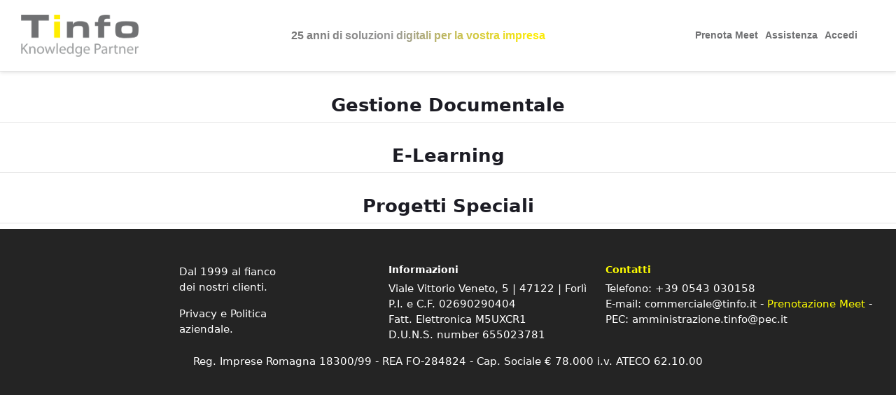

--- FILE ---
content_type: text/html;charset=UTF-8
request_url: https://tinfo.it/zh/prodotti-e-servizi
body_size: 72426
content:
































	
		
			<!DOCTYPE html>





























































<html class="ltr" dir="ltr" lang="zh-CN">

<head>
	<title>Prodotti e Servizi - Tinfo</title>

	<meta content="initial-scale=1.0, width=device-width" name="viewport" />
































<meta content="text/html; charset=UTF-8" http-equiv="content-type" />












<script type="importmap">{"imports":{"react-dom":"/o/frontend-js-react-web/__liferay__/exports/react-dom.js","@clayui/breadcrumb":"/o/frontend-taglib-clay/__liferay__/exports/@clayui$breadcrumb.js","@clayui/form":"/o/frontend-taglib-clay/__liferay__/exports/@clayui$form.js","@clayui/popover":"/o/frontend-taglib-clay/__liferay__/exports/@clayui$popover.js","@clayui/charts":"/o/frontend-taglib-clay/__liferay__/exports/@clayui$charts.js","@clayui/shared":"/o/frontend-taglib-clay/__liferay__/exports/@clayui$shared.js","@clayui/localized-input":"/o/frontend-taglib-clay/__liferay__/exports/@clayui$localized-input.js","@clayui/modal":"/o/frontend-taglib-clay/__liferay__/exports/@clayui$modal.js","@clayui/empty-state":"/o/frontend-taglib-clay/__liferay__/exports/@clayui$empty-state.js","react":"/o/frontend-js-react-web/__liferay__/exports/react.js","@clayui/color-picker":"/o/frontend-taglib-clay/__liferay__/exports/@clayui$color-picker.js","@clayui/navigation-bar":"/o/frontend-taglib-clay/__liferay__/exports/@clayui$navigation-bar.js","@clayui/pagination":"/o/frontend-taglib-clay/__liferay__/exports/@clayui$pagination.js","@clayui/icon":"/o/frontend-taglib-clay/__liferay__/exports/@clayui$icon.js","@clayui/table":"/o/frontend-taglib-clay/__liferay__/exports/@clayui$table.js","@clayui/autocomplete":"/o/frontend-taglib-clay/__liferay__/exports/@clayui$autocomplete.js","@clayui/slider":"/o/frontend-taglib-clay/__liferay__/exports/@clayui$slider.js","@clayui/management-toolbar":"/o/frontend-taglib-clay/__liferay__/exports/@clayui$management-toolbar.js","@clayui/multi-select":"/o/frontend-taglib-clay/__liferay__/exports/@clayui$multi-select.js","@clayui/nav":"/o/frontend-taglib-clay/__liferay__/exports/@clayui$nav.js","@clayui/time-picker":"/o/frontend-taglib-clay/__liferay__/exports/@clayui$time-picker.js","@clayui/provider":"/o/frontend-taglib-clay/__liferay__/exports/@clayui$provider.js","@clayui/upper-toolbar":"/o/frontend-taglib-clay/__liferay__/exports/@clayui$upper-toolbar.js","@clayui/loading-indicator":"/o/frontend-taglib-clay/__liferay__/exports/@clayui$loading-indicator.js","@clayui/panel":"/o/frontend-taglib-clay/__liferay__/exports/@clayui$panel.js","@clayui/drop-down":"/o/frontend-taglib-clay/__liferay__/exports/@clayui$drop-down.js","@clayui/list":"/o/frontend-taglib-clay/__liferay__/exports/@clayui$list.js","@clayui/date-picker":"/o/frontend-taglib-clay/__liferay__/exports/@clayui$date-picker.js","@clayui/label":"/o/frontend-taglib-clay/__liferay__/exports/@clayui$label.js","@clayui/data-provider":"/o/frontend-taglib-clay/__liferay__/exports/@clayui$data-provider.js","@liferay/frontend-js-api/data-set":"/o/frontend-js-dependencies-web/__liferay__/exports/@liferay$js-api$data-set.js","@clayui/core":"/o/frontend-taglib-clay/__liferay__/exports/@clayui$core.js","@liferay/language/":"/o/js/language/","@clayui/pagination-bar":"/o/frontend-taglib-clay/__liferay__/exports/@clayui$pagination-bar.js","@clayui/layout":"/o/frontend-taglib-clay/__liferay__/exports/@clayui$layout.js","@clayui/multi-step-nav":"/o/frontend-taglib-clay/__liferay__/exports/@clayui$multi-step-nav.js","@liferay/frontend-js-api":"/o/frontend-js-dependencies-web/__liferay__/exports/@liferay$js-api.js","@clayui/css":"/o/frontend-taglib-clay/__liferay__/exports/@clayui$css.js","@clayui/toolbar":"/o/frontend-taglib-clay/__liferay__/exports/@clayui$toolbar.js","@clayui/alert":"/o/frontend-taglib-clay/__liferay__/exports/@clayui$alert.js","@clayui/badge":"/o/frontend-taglib-clay/__liferay__/exports/@clayui$badge.js","@clayui/link":"/o/frontend-taglib-clay/__liferay__/exports/@clayui$link.js","@clayui/card":"/o/frontend-taglib-clay/__liferay__/exports/@clayui$card.js","@clayui/progress-bar":"/o/frontend-taglib-clay/__liferay__/exports/@clayui$progress-bar.js","@clayui/tooltip":"/o/frontend-taglib-clay/__liferay__/exports/@clayui$tooltip.js","@clayui/button":"/o/frontend-taglib-clay/__liferay__/exports/@clayui$button.js","@clayui/tabs":"/o/frontend-taglib-clay/__liferay__/exports/@clayui$tabs.js","@clayui/sticker":"/o/frontend-taglib-clay/__liferay__/exports/@clayui$sticker.js"},"scopes":{}}</script><script data-senna-track="temporary">var Liferay = window.Liferay || {};Liferay.Icons = Liferay.Icons || {};Liferay.Icons.controlPanelSpritemap = 'https://tinfo.it/o/admin-theme/images/clay/icons.svg'; Liferay.Icons.spritemap = 'https://tinfo.it/o/classic-theme/images/clay/icons.svg';</script>
<script data-senna-track="permanent" type="text/javascript">window.Liferay = window.Liferay || {}; window.Liferay.CSP = {nonce: ''};</script>
<link data-senna-track="temporary" href="https://tinfo.it/prodotti-e-servizi" rel="canonical" />
<link data-senna-track="temporary" href="https://tinfo.it/zh/prodotti-e-servizi" hreflang="zh-CN" rel="alternate" />
<link data-senna-track="temporary" href="https://tinfo.it/es/prodotti-e-servizi" hreflang="es-ES" rel="alternate" />
<link data-senna-track="temporary" href="https://tinfo.it/sv/prodotti-e-servizi" hreflang="sv-SE" rel="alternate" />
<link data-senna-track="temporary" href="https://tinfo.it/ja/prodotti-e-servizi" hreflang="ja-JP" rel="alternate" />
<link data-senna-track="temporary" href="https://tinfo.it/nl/prodotti-e-servizi" hreflang="nl-NL" rel="alternate" />
<link data-senna-track="temporary" href="https://tinfo.it/hu/prodotti-e-servizi" hreflang="hu-HU" rel="alternate" />
<link data-senna-track="temporary" href="https://tinfo.it/ar/prodotti-e-servizi" hreflang="ar-SA" rel="alternate" />
<link data-senna-track="temporary" href="https://tinfo.it/pt/prodotti-e-servizi" hreflang="pt-BR" rel="alternate" />
<link data-senna-track="temporary" href="https://tinfo.it/de/prodotti-e-servizi" hreflang="de-DE" rel="alternate" />
<link data-senna-track="temporary" href="https://tinfo.it/ca/prodotti-e-servizi" hreflang="ca-ES" rel="alternate" />
<link data-senna-track="temporary" href="https://tinfo.it/fi/prodotti-e-servizi" hreflang="fi-FI" rel="alternate" />
<link data-senna-track="temporary" href="https://tinfo.it/prodotti-e-servizi" hreflang="it-IT" rel="alternate" />
<link data-senna-track="temporary" href="https://tinfo.it/fr/prodotti-e-servizi" hreflang="fr-FR" rel="alternate" />
<link data-senna-track="temporary" href="https://tinfo.it/en/prodotti-e-servizi" hreflang="en-US" rel="alternate" />
<link data-senna-track="temporary" href="https://tinfo.it/prodotti-e-servizi" hreflang="x-default" rel="alternate" />

<meta property="og:locale" content="zh_CN">
<meta property="og:locale:alternate" content="it_IT">
<meta property="og:locale:alternate" content="ar_SA">
<meta property="og:locale:alternate" content="ca_ES">
<meta property="og:locale:alternate" content="zh_CN">
<meta property="og:locale:alternate" content="nl_NL">
<meta property="og:locale:alternate" content="en_US">
<meta property="og:locale:alternate" content="fi_FI">
<meta property="og:locale:alternate" content="fr_FR">
<meta property="og:locale:alternate" content="de_DE">
<meta property="og:locale:alternate" content="hu_HU">
<meta property="og:locale:alternate" content="ja_JP">
<meta property="og:locale:alternate" content="pt_BR">
<meta property="og:locale:alternate" content="es_ES">
<meta property="og:locale:alternate" content="sv_SE">
<meta property="og:site_name" content="Tinfo">
<meta property="og:title" content="Prodotti e Servizi - Tinfo">
<meta property="og:type" content="website">
<meta property="og:url" content="https://tinfo.it/prodotti-e-servizi">


<link href="/documents/20122/203826/logoTinfo+2014.png/dd7e4296-14b8-68f2-5f17-01b5a1fbc90b" rel="apple-touch-icon" />
<link href="/documents/20122/203826/logoTinfo+2014.png/dd7e4296-14b8-68f2-5f17-01b5a1fbc90b" rel="icon" />



<link class="lfr-css-file" data-senna-track="temporary" href="https://tinfo.it/o/classic-theme/css/clay.css?browserId=chrome&amp;themeId=classic_WAR_classictheme&amp;languageId=zh_CN&amp;t=1756798750000" id="liferayAUICSS" rel="stylesheet" type="text/css" />









	<link href="https://tinfo.it/o/product-navigation-product-menu-web/css/main.css?browserId=chrome&amp;themeId=classic_WAR_classictheme&amp;languageId=zh_CN&amp;t=1733784834000" rel="stylesheet" type="text/css"
 data-senna-track="temporary" id="c83cf5f3" />
<link href="https://tinfo.it/o/product-navigation-user-personal-bar-web/css/main.css?browserId=chrome&amp;themeId=classic_WAR_classictheme&amp;languageId=zh_CN&amp;t=1733784840000" rel="stylesheet" type="text/css"
 data-senna-track="temporary" id="b361d5df" />
<link href="https://tinfo.it/o/site-navigation-menu-web/css/main.css?browserId=chrome&amp;themeId=classic_WAR_classictheme&amp;languageId=zh_CN&amp;t=1733784868000" rel="stylesheet" type="text/css"
 data-senna-track="temporary" id="31ade7de" />








<script type="text/javascript" data-senna-track="temporary">
	// <![CDATA[
		var Liferay = Liferay || {};

		Liferay.Browser = {
			acceptsGzip: function () {
				return true;
			},

			

			getMajorVersion: function () {
				return 131.0;
			},

			getRevision: function () {
				return '537.36';
			},
			getVersion: function () {
				return '131.0';
			},

			

			isAir: function () {
				return false;
			},
			isChrome: function () {
				return true;
			},
			isEdge: function () {
				return false;
			},
			isFirefox: function () {
				return false;
			},
			isGecko: function () {
				return true;
			},
			isIe: function () {
				return false;
			},
			isIphone: function () {
				return false;
			},
			isLinux: function () {
				return false;
			},
			isMac: function () {
				return true;
			},
			isMobile: function () {
				return false;
			},
			isMozilla: function () {
				return false;
			},
			isOpera: function () {
				return false;
			},
			isRtf: function () {
				return true;
			},
			isSafari: function () {
				return true;
			},
			isSun: function () {
				return false;
			},
			isWebKit: function () {
				return true;
			},
			isWindows: function () {
				return false;
			}
		};

		Liferay.Data = Liferay.Data || {};

		Liferay.Data.ICONS_INLINE_SVG = true;

		Liferay.Data.NAV_SELECTOR = '#navigation';

		Liferay.Data.NAV_SELECTOR_MOBILE = '#navigationCollapse';

		Liferay.Data.isCustomizationView = function () {
			return false;
		};

		Liferay.Data.notices = [
			
		];

		(function () {
			var available = {};

			var direction = {};

			

				available['it_IT'] = '意大利文\x20\x28意大利\x29';
				direction['it_IT'] = 'ltr';

			

				available['ar_SA'] = '阿拉伯文\x20\x28沙特阿拉伯\x29';
				direction['ar_SA'] = 'rtl';

			

				available['ca_ES'] = '加泰罗尼亚文\x20\x28西班牙\x29';
				direction['ca_ES'] = 'ltr';

			

				available['zh_CN'] = '中文\x20\x28中国\x29';
				direction['zh_CN'] = 'ltr';

			

				available['nl_NL'] = '荷兰文\x20\x28荷兰\x29';
				direction['nl_NL'] = 'ltr';

			

				available['en_US'] = '英文\x20\x28美国\x29';
				direction['en_US'] = 'ltr';

			

				available['fi_FI'] = '芬兰文\x20\x28芬兰\x29';
				direction['fi_FI'] = 'ltr';

			

				available['fr_FR'] = '法文\x20\x28法国\x29';
				direction['fr_FR'] = 'ltr';

			

				available['de_DE'] = '德文\x20\x28德国\x29';
				direction['de_DE'] = 'ltr';

			

				available['hu_HU'] = '匈牙利文\x20\x28匈牙利\x29';
				direction['hu_HU'] = 'ltr';

			

				available['ja_JP'] = '日文\x20\x28日本\x29';
				direction['ja_JP'] = 'ltr';

			

				available['pt_BR'] = '葡萄牙文\x20\x28巴西\x29';
				direction['pt_BR'] = 'ltr';

			

				available['es_ES'] = '西班牙文\x20\x28西班牙\x29';
				direction['es_ES'] = 'ltr';

			

				available['sv_SE'] = '瑞典文\x20\x28瑞典\x29';
				direction['sv_SE'] = 'ltr';

			

			let _cache = {};

			if (Liferay && Liferay.Language && Liferay.Language._cache) {
				_cache = Liferay.Language._cache;
			}

			Liferay.Language = {
				_cache,
				available,
				direction,
				get: function(key) {
					let value = Liferay.Language._cache[key];

					if (value === undefined) {
						value = key;
					}

					return value;
				}
			};
		})();

		var featureFlags = {"LPD-10964":false,"LPS-193884":false,"LPD-30371":false,"LPS-178642":false,"LPS-193005":false,"LPD-31789":false,"LPD-11212":false,"LPD-10562":false,"LPS-114786":false,"COMMERCE-8087":false,"LPD-13311":true,"LRAC-10757":false,"LPS-180090":false,"LPS-178052":false,"LPS-189856":false,"LPD-21414":false,"LPS-185892":false,"LPS-186620":false,"LPD-10727":false,"LPS-184404":false,"LPS-198183":false,"LPD-35678":false,"LPS-153714":false,"LPD-6378":false,"LPS-96845":false,"LPD-11848":false,"LPS-170670":false,"LPS-169981":false,"LPD-7822":false,"LPS-177027":false,"LPD-11003":false,"LPD-32247":false,"LPD-20556":false,"LPS-135430":false,"LPS-134060":false,"LPS-164563":false,"LPD-28830":false,"LPS-122920":false,"LPD-27222":false,"LPS-199086":false,"LPD-35128":false,"LPD-10588":false,"LPD-13778":true,"LPD-11313":false,"LPD-6368":false,"LPS-202104":false,"LPD-19955":false,"LPS-187142":false,"LPD-35443":false,"LPD-15596":false,"LPD-11232":false,"LPS-196935":true,"LPS-176691":false,"LPS-197909":false,"LPD-29516":false,"COMMERCE-8949":false,"LPD-11228":false,"LPD-17809":false,"LPS-153813":false,"LPS-165482":false,"COMMERCE-13024":false,"LPS-193551":false,"LPS-197477":false,"LPS-174816":false,"LPS-186360":false,"LPD-32867":false,"LPS-153332":false,"LPD-35013":true,"LPS-174417":false,"LPS-179669":false,"LPD-11147":false,"LPD-31212":false,"LPD-18221":false,"LPS-155284":false,"LRAC-15017":false,"LPD-19870":false,"LPS-200108":false,"LPS-159643":false,"LPD-20131":false,"LPS-129412":false,"LPS-169837":false,"LPD-21265":false,"LPD-20379":false};

		Liferay.FeatureFlags = Object.keys(featureFlags).reduce(
			(acc, key) => ({
				...acc, [key]: featureFlags[key] === 'true' || featureFlags[key] === true
			}), {}
		);

		Liferay.PortletKeys = {
			DOCUMENT_LIBRARY: 'com_liferay_document_library_web_portlet_DLPortlet',
			DYNAMIC_DATA_MAPPING: 'com_liferay_dynamic_data_mapping_web_portlet_DDMPortlet',
			ITEM_SELECTOR: 'com_liferay_item_selector_web_portlet_ItemSelectorPortlet'
		};

		Liferay.PropsValues = {
			JAVASCRIPT_SINGLE_PAGE_APPLICATION_TIMEOUT: 0,
			UPLOAD_SERVLET_REQUEST_IMPL_MAX_SIZE: 10485760000
		};

		Liferay.ThemeDisplay = {

			

			
				getLayoutId: function () {
					return '98';
				},

				

				getLayoutRelativeControlPanelURL: function () {
					return '/zh/group/guest/~/control_panel/manage';
				},

				getLayoutRelativeURL: function () {
					return '/zh/prodotti-e-servizi';
				},
				getLayoutURL: function () {
					return 'https://tinfo.it/zh/prodotti-e-servizi';
				},
				getParentLayoutId: function () {
					return '0';
				},
				isControlPanel: function () {
					return false;
				},
				isPrivateLayout: function () {
					return 'false';
				},
				isVirtualLayout: function () {
					return false;
				},
			

			getBCP47LanguageId: function () {
				return 'zh-Hans-CN';
			},
			getCanonicalURL: function () {

				

				return 'https\x3a\x2f\x2ftinfo\x2eit\x2fprodotti-e-servizi';
			},
			getCDNBaseURL: function () {
				return 'https://tinfo.it';
			},
			getCDNDynamicResourcesHost: function () {
				return '';
			},
			getCDNHost: function () {
				return '';
			},
			getCompanyGroupId: function () {
				return '20124';
			},
			getCompanyId: function () {
				return '20098';
			},
			getDefaultLanguageId: function () {
				return 'it_IT';
			},
			getDoAsUserIdEncoded: function () {
				return '';
			},
			getLanguageId: function () {
				return 'zh_CN';
			},
			getParentGroupId: function () {
				return '20122';
			},
			getPathContext: function () {
				return '';
			},
			getPathImage: function () {
				return '/image';
			},
			getPathJavaScript: function () {
				return '/o/frontend-js-web';
			},
			getPathMain: function () {
				return '/zh/c';
			},
			getPathThemeImages: function () {
				return 'https://tinfo.it/o/classic-theme/images';
			},
			getPathThemeRoot: function () {
				return '/o/classic-theme';
			},
			getPlid: function () {
				return '159';
			},
			getPortalURL: function () {
				return 'https://tinfo.it';
			},
			getRealUserId: function () {
				return '20103';
			},
			getRemoteAddr: function () {
				return '172.31.40.128';
			},
			getRemoteHost: function () {
				return '172.31.40.128';
			},
			getScopeGroupId: function () {
				return '20122';
			},
			getScopeGroupIdOrLiveGroupId: function () {
				return '20122';
			},
			getSessionId: function () {
				return '';
			},
			getSiteAdminURL: function () {
				return 'https://tinfo.it/group/guest/~/control_panel/manage?p_p_lifecycle=0&p_p_state=maximized&p_p_mode=view';
			},
			getSiteGroupId: function () {
				return '20122';
			},
			getURLControlPanel: function () {
				return '/zh/group/control_panel?refererPlid=159';
			},
			getURLHome: function () {
				return 'https\x3a\x2f\x2ftinfo\x2eit\x2fweb\x2fguest';
			},
			getUserEmailAddress: function () {
				return '';
			},
			getUserId: function () {
				return '20103';
			},
			getUserName: function () {
				return '';
			},
			isAddSessionIdToURL: function () {
				return false;
			},
			isImpersonated: function () {
				return false;
			},
			isSignedIn: function () {
				return false;
			},

			isStagedPortlet: function () {
				
					
						return false;
					
				
			},

			isStateExclusive: function () {
				return false;
			},
			isStateMaximized: function () {
				return false;
			},
			isStatePopUp: function () {
				return false;
			}
		};

		var themeDisplay = Liferay.ThemeDisplay;

		Liferay.AUI = {

			

			getCombine: function () {
				return true;
			},
			getComboPath: function () {
				return '/combo/?browserId=chrome&minifierType=&languageId=zh_CN&t=1756798658068&';
			},
			getDateFormat: function () {
				return '%Y-%m-%d';
			},
			getEditorCKEditorPath: function () {
				return '/o/frontend-editor-ckeditor-web';
			},
			getFilter: function () {
				var filter = 'raw';

				
					
						filter = 'min';
					
					

				return filter;
			},
			getFilterConfig: function () {
				var instance = this;

				var filterConfig = null;

				if (!instance.getCombine()) {
					filterConfig = {
						replaceStr: '.js' + instance.getStaticResourceURLParams(),
						searchExp: '\\.js$'
					};
				}

				return filterConfig;
			},
			getJavaScriptRootPath: function () {
				return '/o/frontend-js-web';
			},
			getPortletRootPath: function () {
				return '/html/portlet';
			},
			getStaticResourceURLParams: function () {
				return '?browserId=chrome&minifierType=&languageId=zh_CN&t=1756798658068';
			}
		};

		Liferay.authToken = 'PfQPZDua';

		

		Liferay.currentURL = '\x2fzh\x2fprodotti-e-servizi';
		Liferay.currentURLEncoded = '\x252Fzh\x252Fprodotti-e-servizi';
	// ]]>
</script>

<script data-senna-track="temporary" type="text/javascript">window.__CONFIG__= {basePath: '',combine: true, defaultURLParams: null, explainResolutions: false, exposeGlobal: false, logLevel: 'warn', moduleType: 'module', namespace:'Liferay', nonce: '', reportMismatchedAnonymousModules: 'warn', resolvePath: '/o/js_resolve_modules', url: '/combo/?browserId=chrome&minifierType=js&languageId=zh_CN&t=1756798658068&', waitTimeout: 60000};</script><script data-senna-track="permanent" src="/o/frontend-js-loader-modules-extender/loader.js?&mac=9WaMmhziBCkScHZwrrVcOR7VZF4=&browserId=chrome&languageId=zh_CN&minifierType=js" type="text/javascript"></script><script data-senna-track="permanent" src="/combo?browserId=chrome&minifierType=js&languageId=zh_CN&t=1756798658068&/o/frontend-js-aui-web/aui/aui/aui-min.js&/o/frontend-js-aui-web/liferay/modules.js&/o/frontend-js-aui-web/liferay/aui_sandbox.js&/o/frontend-js-aui-web/aui/attribute-base/attribute-base-min.js&/o/frontend-js-aui-web/aui/attribute-complex/attribute-complex-min.js&/o/frontend-js-aui-web/aui/attribute-core/attribute-core-min.js&/o/frontend-js-aui-web/aui/attribute-observable/attribute-observable-min.js&/o/frontend-js-aui-web/aui/attribute-extras/attribute-extras-min.js&/o/frontend-js-aui-web/aui/event-custom-base/event-custom-base-min.js&/o/frontend-js-aui-web/aui/event-custom-complex/event-custom-complex-min.js&/o/frontend-js-aui-web/aui/oop/oop-min.js&/o/frontend-js-aui-web/aui/aui-base-lang/aui-base-lang-min.js&/o/frontend-js-aui-web/liferay/dependency.js&/o/frontend-js-aui-web/liferay/util.js&/o/oauth2-provider-web/js/liferay.js&/o/frontend-js-web/liferay/dom_task_runner.js&/o/frontend-js-web/liferay/events.js&/o/frontend-js-web/liferay/lazy_load.js&/o/frontend-js-web/liferay/liferay.js&/o/frontend-js-web/liferay/global.bundle.js&/o/frontend-js-web/liferay/portlet.js&/o/frontend-js-web/liferay/workflow.js" type="text/javascript"></script>
<script data-senna-track="temporary" type="text/javascript">window.Liferay = Liferay || {}; window.Liferay.OAuth2 = {getAuthorizeURL: function() {return 'https://tinfo.it/o/oauth2/authorize';}, getBuiltInRedirectURL: function() {return 'https://tinfo.it/o/oauth2/redirect';}, getIntrospectURL: function() { return 'https://tinfo.it/o/oauth2/introspect';}, getTokenURL: function() {return 'https://tinfo.it/o/oauth2/token';}, getUserAgentApplication: function(externalReferenceCode) {return Liferay.OAuth2._userAgentApplications[externalReferenceCode];}, _userAgentApplications: {}}</script><script data-senna-track="temporary" type="text/javascript">try {var MODULE_MAIN='calendar-web@5.0.102/index';var MODULE_PATH='/o/calendar-web';/**
 * SPDX-FileCopyrightText: (c) 2000 Liferay, Inc. https://liferay.com
 * SPDX-License-Identifier: LGPL-2.1-or-later OR LicenseRef-Liferay-DXP-EULA-2.0.0-2023-06
 */

(function () {
	AUI().applyConfig({
		groups: {
			calendar: {
				base: MODULE_PATH + '/js/legacy/',
				combine: Liferay.AUI.getCombine(),
				filter: Liferay.AUI.getFilterConfig(),
				modules: {
					'liferay-calendar-a11y': {
						path: 'calendar_a11y.js',
						requires: ['calendar'],
					},
					'liferay-calendar-container': {
						path: 'calendar_container.js',
						requires: [
							'aui-alert',
							'aui-base',
							'aui-component',
							'liferay-portlet-base',
						],
					},
					'liferay-calendar-date-picker-sanitizer': {
						path: 'date_picker_sanitizer.js',
						requires: ['aui-base'],
					},
					'liferay-calendar-interval-selector': {
						path: 'interval_selector.js',
						requires: ['aui-base', 'liferay-portlet-base'],
					},
					'liferay-calendar-interval-selector-scheduler-event-link': {
						path: 'interval_selector_scheduler_event_link.js',
						requires: ['aui-base', 'liferay-portlet-base'],
					},
					'liferay-calendar-list': {
						path: 'calendar_list.js',
						requires: [
							'aui-template-deprecated',
							'liferay-scheduler',
						],
					},
					'liferay-calendar-message-util': {
						path: 'message_util.js',
						requires: ['liferay-util-window'],
					},
					'liferay-calendar-recurrence-converter': {
						path: 'recurrence_converter.js',
						requires: [],
					},
					'liferay-calendar-recurrence-dialog': {
						path: 'recurrence.js',
						requires: [
							'aui-base',
							'liferay-calendar-recurrence-util',
						],
					},
					'liferay-calendar-recurrence-util': {
						path: 'recurrence_util.js',
						requires: ['aui-base', 'liferay-util-window'],
					},
					'liferay-calendar-reminders': {
						path: 'calendar_reminders.js',
						requires: ['aui-base'],
					},
					'liferay-calendar-remote-services': {
						path: 'remote_services.js',
						requires: [
							'aui-base',
							'aui-component',
							'liferay-calendar-util',
							'liferay-portlet-base',
						],
					},
					'liferay-calendar-session-listener': {
						path: 'session_listener.js',
						requires: ['aui-base', 'liferay-scheduler'],
					},
					'liferay-calendar-simple-color-picker': {
						path: 'simple_color_picker.js',
						requires: ['aui-base', 'aui-template-deprecated'],
					},
					'liferay-calendar-simple-menu': {
						path: 'simple_menu.js',
						requires: [
							'aui-base',
							'aui-template-deprecated',
							'event-outside',
							'event-touch',
							'widget-modality',
							'widget-position',
							'widget-position-align',
							'widget-position-constrain',
							'widget-stack',
							'widget-stdmod',
						],
					},
					'liferay-calendar-util': {
						path: 'calendar_util.js',
						requires: [
							'aui-datatype',
							'aui-io',
							'aui-scheduler',
							'aui-toolbar',
							'autocomplete',
							'autocomplete-highlighters',
						],
					},
					'liferay-scheduler': {
						path: 'scheduler.js',
						requires: [
							'async-queue',
							'aui-datatype',
							'aui-scheduler',
							'dd-plugin',
							'liferay-calendar-a11y',
							'liferay-calendar-message-util',
							'liferay-calendar-recurrence-converter',
							'liferay-calendar-recurrence-util',
							'liferay-calendar-util',
							'liferay-scheduler-event-recorder',
							'liferay-scheduler-models',
							'promise',
							'resize-plugin',
						],
					},
					'liferay-scheduler-event-recorder': {
						path: 'scheduler_event_recorder.js',
						requires: [
							'dd-plugin',
							'liferay-calendar-util',
							'resize-plugin',
						],
					},
					'liferay-scheduler-models': {
						path: 'scheduler_models.js',
						requires: [
							'aui-datatype',
							'dd-plugin',
							'liferay-calendar-util',
						],
					},
				},
				root: MODULE_PATH + '/js/legacy/',
			},
		},
	});
})();
} catch(error) {console.error(error);}try {var MODULE_MAIN='contacts-web@5.0.63/index';var MODULE_PATH='/o/contacts-web';/**
 * SPDX-FileCopyrightText: (c) 2000 Liferay, Inc. https://liferay.com
 * SPDX-License-Identifier: LGPL-2.1-or-later OR LicenseRef-Liferay-DXP-EULA-2.0.0-2023-06
 */

(function () {
	AUI().applyConfig({
		groups: {
			contactscenter: {
				base: MODULE_PATH + '/js/legacy/',
				combine: Liferay.AUI.getCombine(),
				filter: Liferay.AUI.getFilterConfig(),
				modules: {
					'liferay-contacts-center': {
						path: 'main.js',
						requires: [
							'aui-io-plugin-deprecated',
							'aui-toolbar',
							'autocomplete-base',
							'datasource-io',
							'json-parse',
							'liferay-portlet-base',
							'liferay-util-window',
						],
					},
				},
				root: MODULE_PATH + '/js/legacy/',
			},
		},
	});
})();
} catch(error) {console.error(error);}try {var MODULE_MAIN='@liferay/document-library-web@6.0.193/index';var MODULE_PATH='/o/document-library-web';/**
 * SPDX-FileCopyrightText: (c) 2000 Liferay, Inc. https://liferay.com
 * SPDX-License-Identifier: LGPL-2.1-or-later OR LicenseRef-Liferay-DXP-EULA-2.0.0-2023-06
 */

(function () {
	AUI().applyConfig({
		groups: {
			dl: {
				base: MODULE_PATH + '/js/legacy/',
				combine: Liferay.AUI.getCombine(),
				filter: Liferay.AUI.getFilterConfig(),
				modules: {
					'document-library-upload-component': {
						path: 'DocumentLibraryUpload.js',
						requires: [
							'aui-component',
							'aui-data-set-deprecated',
							'aui-overlay-manager-deprecated',
							'aui-overlay-mask-deprecated',
							'aui-parse-content',
							'aui-progressbar',
							'aui-template-deprecated',
							'liferay-search-container',
							'querystring-parse-simple',
							'uploader',
						],
					},
				},
				root: MODULE_PATH + '/js/legacy/',
			},
		},
	});
})();
} catch(error) {console.error(error);}try {var MODULE_MAIN='dynamic-data-mapping-web@5.0.113/index';var MODULE_PATH='/o/dynamic-data-mapping-web';/**
 * SPDX-FileCopyrightText: (c) 2000 Liferay, Inc. https://liferay.com
 * SPDX-License-Identifier: LGPL-2.1-or-later OR LicenseRef-Liferay-DXP-EULA-2.0.0-2023-06
 */

(function () {
	const LiferayAUI = Liferay.AUI;

	AUI().applyConfig({
		groups: {
			ddm: {
				base: MODULE_PATH + '/js/legacy/',
				combine: Liferay.AUI.getCombine(),
				filter: LiferayAUI.getFilterConfig(),
				modules: {
					'liferay-ddm-form': {
						path: 'ddm_form.js',
						requires: [
							'aui-base',
							'aui-datatable',
							'aui-datatype',
							'aui-image-viewer',
							'aui-parse-content',
							'aui-set',
							'aui-sortable-list',
							'json',
							'liferay-form',
							'liferay-map-base',
							'liferay-translation-manager',
							'liferay-util-window',
						],
					},
					'liferay-portlet-dynamic-data-mapping': {
						condition: {
							trigger: 'liferay-document-library',
						},
						path: 'main.js',
						requires: [
							'arraysort',
							'aui-form-builder-deprecated',
							'aui-form-validator',
							'aui-map',
							'aui-text-unicode',
							'json',
							'liferay-menu',
							'liferay-translation-manager',
							'liferay-util-window',
							'text',
						],
					},
					'liferay-portlet-dynamic-data-mapping-custom-fields': {
						condition: {
							trigger: 'liferay-document-library',
						},
						path: 'custom_fields.js',
						requires: ['liferay-portlet-dynamic-data-mapping'],
					},
				},
				root: MODULE_PATH + '/js/legacy/',
			},
		},
	});
})();
} catch(error) {console.error(error);}try {var MODULE_MAIN='exportimport-web@5.0.96/index';var MODULE_PATH='/o/exportimport-web';/**
 * SPDX-FileCopyrightText: (c) 2000 Liferay, Inc. https://liferay.com
 * SPDX-License-Identifier: LGPL-2.1-or-later OR LicenseRef-Liferay-DXP-EULA-2.0.0-2023-06
 */

(function () {
	AUI().applyConfig({
		groups: {
			exportimportweb: {
				base: MODULE_PATH + '/js/legacy/',
				combine: Liferay.AUI.getCombine(),
				filter: Liferay.AUI.getFilterConfig(),
				modules: {
					'liferay-export-import-export-import': {
						path: 'main.js',
						requires: [
							'aui-datatype',
							'aui-dialog-iframe-deprecated',
							'aui-modal',
							'aui-parse-content',
							'aui-toggler',
							'liferay-portlet-base',
							'liferay-util-window',
						],
					},
				},
				root: MODULE_PATH + '/js/legacy/',
			},
		},
	});
})();
} catch(error) {console.error(error);}try {var MODULE_MAIN='frontend-editor-alloyeditor-web@5.0.54/index';var MODULE_PATH='/o/frontend-editor-alloyeditor-web';/**
 * SPDX-FileCopyrightText: (c) 2000 Liferay, Inc. https://liferay.com
 * SPDX-License-Identifier: LGPL-2.1-or-later OR LicenseRef-Liferay-DXP-EULA-2.0.0-2023-06
 */

(function () {
	AUI().applyConfig({
		groups: {
			alloyeditor: {
				base: MODULE_PATH + '/js/legacy/',
				combine: Liferay.AUI.getCombine(),
				filter: Liferay.AUI.getFilterConfig(),
				modules: {
					'liferay-alloy-editor': {
						path: 'alloyeditor.js',
						requires: [
							'aui-component',
							'liferay-portlet-base',
							'timers',
						],
					},
					'liferay-alloy-editor-source': {
						path: 'alloyeditor_source.js',
						requires: [
							'aui-debounce',
							'liferay-fullscreen-source-editor',
							'liferay-source-editor',
							'plugin',
						],
					},
				},
				root: MODULE_PATH + '/js/legacy/',
			},
		},
	});
})();
} catch(error) {console.error(error);}try {var MODULE_MAIN='frontend-js-components-web@2.0.77/index';var MODULE_PATH='/o/frontend-js-components-web';/**
 * SPDX-FileCopyrightText: (c) 2000 Liferay, Inc. https://liferay.com
 * SPDX-License-Identifier: LGPL-2.1-or-later OR LicenseRef-Liferay-DXP-EULA-2.0.0-2023-06
 */

(function () {
	AUI().applyConfig({
		groups: {
			components: {

				// eslint-disable-next-line
				mainModule: MODULE_MAIN,
			},
		},
	});
})();
} catch(error) {console.error(error);}try {var MODULE_MAIN='@liferay/frontend-js-react-web@5.0.50/index';var MODULE_PATH='/o/frontend-js-react-web';/**
 * SPDX-FileCopyrightText: (c) 2000 Liferay, Inc. https://liferay.com
 * SPDX-License-Identifier: LGPL-2.1-or-later OR LicenseRef-Liferay-DXP-EULA-2.0.0-2023-06
 */

(function () {
	AUI().applyConfig({
		groups: {
			react: {

				// eslint-disable-next-line
				mainModule: MODULE_MAIN,
			},
		},
	});
})();
} catch(error) {console.error(error);}try {var MODULE_MAIN='@liferay/frontend-js-state-web@1.0.28/index';var MODULE_PATH='/o/frontend-js-state-web';/**
 * SPDX-FileCopyrightText: (c) 2000 Liferay, Inc. https://liferay.com
 * SPDX-License-Identifier: LGPL-2.1-or-later OR LicenseRef-Liferay-DXP-EULA-2.0.0-2023-06
 */

(function () {
	AUI().applyConfig({
		groups: {
			state: {

				// eslint-disable-next-line
				mainModule: MODULE_MAIN,
			},
		},
	});
})();
} catch(error) {console.error(error);}try {var MODULE_MAIN='portal-search-web@6.0.144/index';var MODULE_PATH='/o/portal-search-web';/**
 * SPDX-FileCopyrightText: (c) 2000 Liferay, Inc. https://liferay.com
 * SPDX-License-Identifier: LGPL-2.1-or-later OR LicenseRef-Liferay-DXP-EULA-2.0.0-2023-06
 */

(function () {
	AUI().applyConfig({
		groups: {
			search: {
				base: MODULE_PATH + '/js/',
				combine: Liferay.AUI.getCombine(),
				filter: Liferay.AUI.getFilterConfig(),
				modules: {
					'liferay-search-custom-range-facet': {
						path: 'custom_range_facet.js',
						requires: ['aui-form-validator'],
					},
				},
				root: MODULE_PATH + '/js/',
			},
		},
	});
})();
} catch(error) {console.error(error);}try {var MODULE_MAIN='staging-processes-web@5.0.63/index';var MODULE_PATH='/o/staging-processes-web';/**
 * SPDX-FileCopyrightText: (c) 2000 Liferay, Inc. https://liferay.com
 * SPDX-License-Identifier: LGPL-2.1-or-later OR LicenseRef-Liferay-DXP-EULA-2.0.0-2023-06
 */

(function () {
	AUI().applyConfig({
		groups: {
			stagingprocessesweb: {
				base: MODULE_PATH + '/js/legacy/',
				combine: Liferay.AUI.getCombine(),
				filter: Liferay.AUI.getFilterConfig(),
				modules: {
					'liferay-staging-processes-export-import': {
						path: 'main.js',
						requires: [
							'aui-datatype',
							'aui-dialog-iframe-deprecated',
							'aui-modal',
							'aui-parse-content',
							'aui-toggler',
							'liferay-portlet-base',
							'liferay-util-window',
						],
					},
				},
				root: MODULE_PATH + '/js/legacy/',
			},
		},
	});
})();
} catch(error) {console.error(error);}</script>




<script type="text/javascript" data-senna-track="temporary">
	// <![CDATA[
		
			
				
		

		
	// ]]>
</script>





	
		

			

			
		
		



	
		

			

			
				<script id="googleAnalyticsScript" type="text/javascript" data-senna-track="permanent">
					(function(i, s, o, g, r, a, m) {
						i['GoogleAnalyticsObject'] = r;

						i[r] = i[r] || function () {
							var arrayValue = i[r].q || [];

							i[r].q = arrayValue;

							(i[r].q).push(arguments);
						};

						i[r].l = 1 * new Date();

						a = s.createElement(o);
						m = s.getElementsByTagName(o)[0];
						a.async = 1;
						a.src = g;
						m.parentNode.insertBefore(a, m);
					})(window, document, 'script', '//www.google-analytics.com/analytics.js', 'ga');

					

					
						
							ga('create', 'UA-3796779-1', 'auto');
						
					

					

					

					ga('send', 'pageview');

					
				</script>
			
		
		



	
		

			

			
		
	












	



















<link class="lfr-css-file" data-senna-track="temporary" href="https://tinfo.it/o/classic-theme/css/main.css?browserId=chrome&amp;themeId=classic_WAR_classictheme&amp;languageId=zh_CN&amp;t=1756798750000" id="liferayThemeCSS" rel="stylesheet" type="text/css" />








	<style data-senna-track="senna" type="text/css">

		

			

		

			

		

			

		

			

		

			

		

			

				

					

#p_p_id_com_liferay_site_navigation_menu_web_portlet_SiteNavigationMenuPortlet_ .portlet-content {
background-color: #FFFFFF;
border-top-color: #;
border-right-color: #;
border-bottom-color: #;
border-left-color: #;
color: #000000;
font-size: 0.5em;
font-weight: bold;
text-align: center
}




				

			

		

	</style>


<style data-senna-track="temporary" type="text/css">
	:root {
		--container-max-sm: 540px;
		--h4-font-size: 1rem;
		--font-weight-bold: 700;
		--rounded-pill: 50rem;
		--display4-weight: 300;
		--danger: #da1414;
		--display2-size: 5.5rem;
		--body-bg: #fff;
		--display2-weight: 300;
		--display1-weight: 300;
		--display3-weight: 300;
		--box-shadow-sm: 0 .125rem .25rem rgba(0, 0, 0, .075);
		--font-weight-lighter: lighter;
		--h3-font-size: 1.1875rem;
		--btn-outline-primary-hover-border-color: #0b5fff;
		--transition-collapse: height .35s ease;
		--blockquote-small-color: #6b6c7e;
		--gray-200: #f1f2f5;
		--btn-secondary-hover-background-color: #f7f8f9;
		--gray-600: #6b6c7e;
		--secondary: #6b6c7e;
		--btn-outline-primary-color: #0b5fff;
		--btn-link-hover-color: #004ad7;
		--hr-border-color: rgba(0, 0, 0, .1);
		--hr-border-margin-y: 1rem;
		--light: #f1f2f5;
		--btn-outline-primary-hover-color: #0b5fff;
		--btn-secondary-background-color: #fff;
		--btn-outline-secondary-hover-border-color: transparent;
		--display3-size: 4.5rem;
		--primary: #0b5fff;
		--container-max-md: 720px;
		--border-radius-sm: 0.1875rem;
		--display-line-height: 1.2;
		--h6-font-size: 0.8125rem;
		--h2-font-size: 1.375rem;
		--aspect-ratio-4-to-3: 75%;
		--spacer-10: 10rem;
		--font-weight-semi-bold: 600;
		--font-weight-normal: 400;
		--dark: #272833;
		--blockquote-small-font-size: 80%;
		--h5-font-size: 0.875rem;
		--blockquote-font-size: 1.25rem;
		--brand-color-3: #2e5aac;
		--brand-color-2: #6b6c7e;
		--brand-color-1: #0b5fff;
		--transition-fade: opacity .15s linear;
		--display4-size: 3.5rem;
		--border-radius-lg: 0.375rem;
		--btn-primary-hover-color: #fff;
		--display1-size: 6rem;
		--brand-color-4: #30313f;
		--black: #000;
		--lighter: #f7f8f9;
		--gray-300: #e7e7ed;
		--gray-700: #495057;
		--btn-secondary-border-color: #cdced9;
		--btn-outline-secondary-hover-color: #272833;
		--body-color: #1c1c24;
		--btn-outline-secondary-hover-background-color: rgba(39, 40, 51, 0.03);
		--btn-primary-color: #fff;
		--btn-secondary-color: #6b6c7e;
		--btn-secondary-hover-border-color: #cdced9;
		--box-shadow-lg: 0 1rem 3rem rgba(0, 0, 0, .175);
		--container-max-lg: 960px;
		--btn-outline-primary-border-color: #0b5fff;
		--aspect-ratio: 100%;
		--gray-dark: #393a4a;
		--aspect-ratio-16-to-9: 56.25%;
		--box-shadow: 0 .5rem 1rem rgba(0, 0, 0, .15);
		--white: #fff;
		--warning: #b95000;
		--info: #2e5aac;
		--hr-border-width: 1px;
		--btn-link-color: #0b5fff;
		--gray-400: #cdced9;
		--gray-800: #393a4a;
		--btn-outline-primary-hover-background-color: #f0f5ff;
		--btn-primary-hover-background-color: #0053f0;
		--btn-primary-background-color: #0b5fff;
		--success: #287d3c;
		--font-size-sm: 0.875rem;
		--btn-primary-border-color: #0b5fff;
		--font-family-base: system-ui, -apple-system, BlinkMacSystemFont, 'Segoe UI', Roboto, Oxygen-Sans, Ubuntu, Cantarell, 'Helvetica Neue', Arial, sans-serif, 'Apple Color Emoji', 'Segoe UI Emoji', 'Segoe UI Symbol';
		--spacer-0: 0;
		--font-family-monospace: SFMono-Regular, Menlo, Monaco, Consolas, 'Liberation Mono', 'Courier New', monospace;
		--lead-font-size: 1.25rem;
		--border-radius: 0.25rem;
		--spacer-9: 9rem;
		--font-weight-light: 300;
		--btn-secondary-hover-color: #272833;
		--spacer-2: 0.5rem;
		--spacer-1: 0.25rem;
		--spacer-4: 1.5rem;
		--spacer-3: 1rem;
		--spacer-6: 4.5rem;
		--spacer-5: 3rem;
		--spacer-8: 7.5rem;
		--border-radius-circle: 50%;
		--spacer-7: 6rem;
		--font-size-lg: 1.125rem;
		--aspect-ratio-8-to-3: 37.5%;
		--font-family-sans-serif: system-ui, -apple-system, BlinkMacSystemFont, 'Segoe UI', Roboto, Oxygen-Sans, Ubuntu, Cantarell, 'Helvetica Neue', Arial, sans-serif, 'Apple Color Emoji', 'Segoe UI Emoji', 'Segoe UI Symbol';
		--gray-100: #f7f8f9;
		--font-weight-bolder: 900;
		--container-max-xl: 1248px;
		--btn-outline-secondary-color: #6b6c7e;
		--gray-500: #a7a9bc;
		--h1-font-size: 1.625rem;
		--gray-900: #272833;
		--text-muted: #a7a9bc;
		--btn-primary-hover-border-color: transparent;
		--btn-outline-secondary-border-color: #cdced9;
		--lead-font-weight: 300;
		--font-size-base: 0.875rem;
	}
</style>
<link data-senna-track="permanent" href="/o/frontend-js-aui-web/alloy_ui.css?&mac=favIEq7hPo8AEd6k+N5OVADEEls=&browserId=chrome&languageId=zh_CN&themeId=classic_WAR_classictheme" rel="stylesheet"></link>
<link data-senna-track="temporary" href="/o/layout-common-styles/main.css?plid=159&segmentsExperienceId=691933&t=17524991185861755850432624" rel="stylesheet" type="text/css">





















<script type="text/javascript" data-senna-track="temporary">
	if (window.Analytics) {
		window._com_liferay_document_library_analytics_isViewFileEntry = false;
	}
</script>

<script type="text/javascript">
Liferay.on(
	'ddmFieldBlur', function(event) {
		if (window.Analytics) {
			Analytics.send(
				'fieldBlurred',
				'Form',
				{
					fieldName: event.fieldName,
					focusDuration: event.focusDuration,
					formId: event.formId,
					formPageTitle: event.formPageTitle,
					page: event.page,
					title: event.title
				}
			);
		}
	}
);

Liferay.on(
	'ddmFieldFocus', function(event) {
		if (window.Analytics) {
			Analytics.send(
				'fieldFocused',
				'Form',
				{
					fieldName: event.fieldName,
					formId: event.formId,
					formPageTitle: event.formPageTitle,
					page: event.page,
					title:event.title
				}
			);
		}
	}
);

Liferay.on(
	'ddmFormPageShow', function(event) {
		if (window.Analytics) {
			Analytics.send(
				'pageViewed',
				'Form',
				{
					formId: event.formId,
					formPageTitle: event.formPageTitle,
					page: event.page,
					title: event.title
				}
			);
		}
	}
);

Liferay.on(
	'ddmFormSubmit', function(event) {
		if (window.Analytics) {
			Analytics.send(
				'formSubmitted',
				'Form',
				{
					formId: event.formId,
					title: event.title
				}
			);
		}
	}
);

Liferay.on(
	'ddmFormView', function(event) {
		if (window.Analytics) {
			Analytics.send(
				'formViewed',
				'Form',
				{
					formId: event.formId,
					title: event.title
				}
			);
		}
	}
);

</script><script>

</script>













</head>

<body class="chrome controls-visible  yui3-skin-sam guest-site signed-out public-page site">














































	<nav aria-label="快速链接" class="bg-dark cadmin quick-access-nav text-center text-white" id="pczo_quickAccessNav">
		
			
				<ul class="list-unstyled mb-0">
					
						<li>
							<a class="d-block p-2 sr-only sr-only-focusable text-reset" href="#main-content">
		跳转到主内容
	</a>
						</li>
					

					

						

							<li>
								
									
										<button class="d-block p-2 sr-only sr-only-focusable text-reset btn btn-link btn-unstyled text-nowrap" id="pczo_xyds" onclick="Liferay.fire('openAccessibilityMenu');">
											打开无障碍功能菜单
										</button>
									
									
							</li>

						

					
				</ul>
			
		
	</nav>









































































<div class="accessibility-menu" style="display: none;">





































































	

	<div class="portlet-boundary portlet-boundary_com_liferay_accessibility_menu_web_portlet_AccessibilityMenuPortlet_  portlet-static portlet-static-end portlet-borderless accessibility-menu " id="p_p_id_com_liferay_accessibility_menu_web_portlet_AccessibilityMenuPortlet_">
		<span id="p_com_liferay_accessibility_menu_web_portlet_AccessibilityMenuPortlet"></span>




	

	
		
			


































	
		
<section class="portlet" id="portlet_com_liferay_accessibility_menu_web_portlet_AccessibilityMenuPortlet">


	<div class="portlet-content">


		
			<div class=" portlet-content-container">
				


	<div class="portlet-body">



	
		
			
				
					







































	

	








	

				

				
					
						


	

		









<div id="nvpv"></div><script type="module">
import {render} from '/o/portal-template-react-renderer-impl/__liferay__/index.js';
import {AccessibilityMenu as componentModule} from '/o/accessibility-menu-web/__liferay__/index.js';
{
render(componentModule, {"portletId":"com_liferay_accessibility_menu_web_portlet_AccessibilityMenuPortlet","settings":[{"defaultValue":false,"description":"为所有链接强制添加下划线效果。","className":"c-prefers-link-underline","label":"带下划线的链接","key":"ACCESSIBILITY_SETTING_UNDERLINED_LINKS"},{"defaultValue":false,"description":"增加文本字符之间的水平间距。","className":"c-prefers-letter-spacing-1","label":"增大文本间距","key":"ACCESSIBILITY_SETTING_INCREASED_TEXT_SPACING"},{"defaultValue":false,"description":"展开所有截断的文本。","className":"c-prefers-expanded-text","label":"扩展的文本","key":"ACCESSIBILITY_SETTING_EXPANDED_TEXT"},{"defaultValue":false,"description":"停止所有运动和动画。","className":"c-prefers-reduced-motion","label":"缩减运动","key":"ACCESSIBILITY_SETTING_REDUCED_MOTION"}],"componentId":null,"locale":{"unicodeLocaleKeys":[],"country":"CN","ISO3Language":"zho","displayName":"Chinese (China)","displayVariant":"","language":"zh","displayLanguage":"Chinese","script":"","unicodeLocaleAttributes":[],"displayCountry":"China","ISO3Country":"CHN","variant":"","extensionKeys":[],"displayScript":""},"portletNamespace":"_com_liferay_accessibility_menu_web_portlet_AccessibilityMenuPortlet_"}, 'nvpv');
}

</script>

	
	
					
				
			
		
	
	


	</div>

			</div>
		
	</div>
</section>
	

		
		







	</div>






</div>
<div class="d-flex flex-column min-vh-100">

	<div class="d-flex flex-column flex-fill position-relative" id="wrapper">

		<section class=" flex-fill" id="content">





























	

		


















	
	
	
		<div class="layout-content portlet-layout" id="main-content" role="main">
			





























	

	

	<div class="lfr-layout-structure-item-header-ok--copia- lfr-layout-structure-item-ab64c9f2-8c0c-7b7e-1dcc-dc7de9c5732c " style=""><div id="fragment-b37fcb87-8f2e-e6b5-258a-cac5804fb41d" > <div class="tinfo_header">
	<span>
		<a href="https://tinfo.it/">
			<img alt="logo" height="60px" class="section-header-logo" src="/documents/20122/203826/logo-tinfo-780.png">
		</a>
	</span>
<span class="promo-years">25 anni di soluzioni digitali per la vostra impresa</span>
	<nav class="menu-tinfo">
    <ul>
      <li><a href="https://calendar.google.com/calendar/appointments/schedules/AcZssZ1LHKY7d93sExLeFBAnFDHo84OYgVFabnDqeqSUyEiwskP1uRJmXCVQU3CqS2TH05ulmv1dV5FC" target="_blank">Prenota Meet</a></li>
      <li><a href="/assistenza" target="_blank">Assistenza</a></li>
      <li><a href="/login" target="_blank">Accedi</a></li>
    </ul>
  </nav>
	<button class="hamburger-button" aria-label="Apri menu">
        <span class="hamburger-line"></span>
        <span class="hamburger-line"></span>
        <span class="hamburger-line"></span>
    </button>
</div></div><style>.tinfo_header{
	padding:20px;
	 display: flex;
    justify-content: space-between;
    align-items: center;
    padding: 15px 30px;
    #background-color: #fff;
    box-shadow: 0 2px 5px rgba(0,0,0,0.1);
}

.header-buttons {
	float: right;
}

.login-btn{
	float:right;
	padding:20px;
	color: #707173;
	font-weight:bold;
	font-size:16px;
}

.demo-spacer {
	padding: 15px;
}

.button-icon-divider-left {
	padding: 0px;
	fill: #fff;
}

button-icon-divider-left {
	height: 10px;
}

.assistenza-spacer {
}

.demo-btn {
	margin-top: 10px;
}

.assistenza-btn {
	margin-top: 10px;
	padding: 9px;
	padding-left: 12px;
	padding-right: 12px
}

.login-btn:hover{
	text-decoration:none;
	color: green;
	#background-color: lightgrey;
	border-radius:50px;
	transition: 0.5s ease-in-out;
}


/* Stile del contenitore del menu (opzionale, per l'aspetto) */
.menu-tinfo ul {
		float:right;
    list-style: none;
    padding-right: 20px;
	padding-top:15px;
    display: flex;
    gap: 30px; /* Spazio tra i bottoni */
    font-family: Arial, sans-serif;
}

/* Stile base del link/bottone */
.menu-tinfo a {
    position: relative; /* Fondamentale per posizionare la linea */
    text-decoration: none; /* Rimuove la sottolineatura di default */
    color: #707173; /* Colore del testo */
    font-weight: bold;
    padding: 10px 5px; /* Spazio per far "respirare" il testo */
    display: inline-block;
}

/* Creazione della linea di sottolineatura (nascosta di default) */
.menu-tinfo a::after {
    content: ''; /* Obbligatorio per gli pseudo-elementi */
    position: absolute;
    width: 100%;
    height: 2px; /* Spessore della linea */
    background-color: #007bff; /* Colore della linea (blu, simile a Reply) */
    
    bottom: 0; /* Posiziona la linea in basso */
    left: 0;
    
    /* La magia dell'animazione: */
    transform: scaleX(0); /* Di default la linea è scalata a zero (invisibile) */
    transform-origin: center; /* L'animazione partirà dal centro */
    transition: transform 0.3s ease-out; /* Rende fluida l'animazione */
}

/* Quando il mouse passa sopra il link (hover) */
.menu-tinfo a:hover::after {
    transform: scaleX(1); /* La linea si scala alla sua larghezza completa */
}

/* Stile del bottone Hamburger (nascosto su desktop) */
.hamburger-button {
    display: none; /* Nascosto di default */
    background: none;
    border: none;
    cursor: pointer;
    padding: 10px;
    z-index: 1001; /* Per stare sopra a tutto */
}

.hamburger-button .hamburger-line {
    display: block;
    width: 25px;
    height: 3px;
    background-color: #333;
    margin: 5px 0;
    transition: transform 0.3s ease, opacity 0.3s ease;
}


/* -- MEDIA QUERY PER SMARTPHONE -- */
/* Queste regole si applicano solo se lo schermo è largo al massimo 768px */
@media (max-width: 768px) {
    /* Mostra il bottone hamburger */
    .hamburger-button {
        display: block;
    }

    /* Nascondi il menu di navigazione desktop */
    .menu-tinfo ul {
        /* Lo trasformiamo in un menu laterale a comparsa */
        position: fixed;
        top: 0;
        right: -100%; /* Inizia fuori dallo schermo a destra */
        width: 80%;
        height: 100vh;
        background-color: #ffffff;
        flex-direction: column; /* Link in verticale */
        justify-content: center;
        align-items: center;
        gap: 20px;
        transition: right 0.4s ease-in-out;
        box-shadow: -5px 0 15px rgba(0,0,0,0.1);
        z-index: 1000;
    }

    /* Stile per quando il menu è ATTIVO (visibile) */
    .menu-tinfo.nav-active ul {
        right: 0; /* Lo fa entrare nello schermo */
    }

    .menu-tinfo.nav-active a::after {
       display: none; /* Nascondiamo l'effetto hover su mobile */
    }
    
    /* Animazione dell'hamburger che diventa una "X" */
    .hamburger-button.is-active .hamburger-line:nth-child(1) {
        transform: translateY(8px) rotate(45deg);
    }
    .hamburger-button.is-active .hamburger-line:nth-child(2) {
        opacity: 0;
    }
    .hamburger-button.is-active .hamburger-line:nth-child(3) {
        transform: translateY(-8px) rotate(-45deg);
    }
	.promo-years{
		display:none;
	}
}

/*
 * Effetto Gradiente Animato per la scritta promozionale
 */
.promo-years {
    /* Font (adatta a quello del tuo sito) */
    font-family: 'Montserrat', sans-serif;
    font-size: 1rem; /* Adatta la dimensione se necessario */
    font-weight: 600;
	text-align:center;
	padding-left:50px;

    /* La magia del gradiente */
    background: linear-gradient(
        90deg,          /* Direzione del gradiente da sinistra a destra */
        #666666,        /* Colore grigio di partenza */
        #999999,        /* Grigio più chiaro */
        #ffed00,        /* Giallo del tuo logo (il "colpo di luce") */
        #999999,        /* Grigio più chiaro */
        #666666         /* Colore grigio finale */
    );
    
    background-size: 200% auto; /* Rende il gradiente più largo del testo per l'animazione */

    /* Applica il gradiente come colore del testo */
    color: transparent;
    -webkit-background-clip: text;
    background-clip: text;

    /* Applica l'animazione di scorrimento */
    animation: text-shine 5s linear infinite;
}

/* Definizione dell'animazione */
@keyframes text-shine {
    to {
        background-position: -200% center;
    }
}

/* Adattabilità per schermi piccoli (opzionale) */
@media (max-width: 768px) {
    .promo-years {
        font-size: 1rem;
    }
}</style><script type="module">const configuration = {}; const fragmentElement = document.querySelector('#fragment-b37fcb87-8f2e-e6b5-258a-cac5804fb41d'); const fragmentEntryLinkNamespace = 'jymr'; const fragmentNamespace = 'jymr'; const layoutMode = 'view';document.addEventListener('DOMContentLoaded', () => {
    const hamburgerButton = document.querySelector('.hamburger-button');
    const navMenu = document.querySelector('.menu-tinfo');

    hamburgerButton.addEventListener('click', () => {
        // Aggiunge/rimuove la classe 'is-active' al bottone (per l'animazione a X)
        hamburgerButton.classList.toggle('is-active');
        
        // Aggiunge/rimuove la classe 'nav-active' al menu (per farlo comparire)
        navMenu.classList.toggle('nav-active');
    });
});;</script></div><div class="lfr-layout-structure-item-basic-component-separator lfr-layout-structure-item-ffd64a43-b369-49d9-8359-0630a4380d03 " style=""><div id="fragment-b374f988-7a97-6992-219c-c9cf45f9a592" > <div class="component-separator">
	<hr class="m-0 pb-3 ">
</div></div></div><div class="lfr-layout-structure-item-basic-component-html lfr-layout-structure-item-5b6eb625-c754-4bb7-824f-f41859cd0339 " style=""><div id="fragment-3c69ee4e-308b-772b-abdb-93c1525ffa75" > <div class="component-html" data-lfr-editable-id="element-html" data-lfr-editable-type="html">
	<h1 style="text-align: center;"> Gestione Documentale</h1>
</div></div><style>.component-html img {
	max-width: 100%;
}</style></div><div class="lfr-layout-structure-item-javascript lfr-layout-structure-item-0d2657ee-d6b5-4a9c-817c-d644203e2713 " style=""><div id="fragment-e6792a78-8bdd-bf41-a7ee-5b016365924d" > <script src="https://code.jquery.com/jquery-3.5.1.slim.min.js" integrity="sha384-DfXdz2htPH0lsSSs5nCTpuj/zy4C+OGpamoFVy38MVBnE+IbbVYUew+OrCXaRkfj" crossorigin="anonymous"></script>
<script src="https://cdn.jsdelivr.net/npm/bootstrap@4.6.0/dist/js/bootstrap.bundle.min.js" integrity="sha384-Piv4xVNRyMGpqkS2by6br4gNJ7DXjqk09RmUpJ8jgGtD7zP9yug3goQfGII0yAns" crossorigin="anonymous"></script></div></div><div class="lfr-layout-structure-item-basic-component-separator lfr-layout-structure-item-79cc0b2c-de5c-4ce7-849d-3ca4776f075f " style=""><div id="fragment-9db66187-1f46-9541-5f8f-0fed12a2c81a" > <div class="component-separator">
	<hr class="m-0 pb-3 ">
</div></div></div><div class="lfr-layout-structure-item-basic-component-html lfr-layout-structure-item-fc3cce8c-1068-4578-a0b2-2695037c5b6b " style=""><div id="fragment-e69cc891-c2a1-7baf-879f-e59c3e12ea26" > <div class="component-html" data-lfr-editable-id="element-html" data-lfr-editable-type="html">	<h1 style="text-align: center;"> E-Learning</h1></div></div></div><div class="lfr-layout-structure-item-it-tinfo-webcontentloader-webcontentloaderportlet lfr-layout-structure-item-fe57171a-55cd-43f4-8c41-6ec4269adada " style=""><div id="fragment-dc469a8f-aa1b-d1a5-5907-8b03cb958d33" ></div></div><div class="lfr-layout-structure-item-basic-component-separator lfr-layout-structure-item-304ff610-adba-4484-b01d-eded601d6868 " style=""><div id="fragment-991a01ee-232d-a6e4-8be0-68fb0d45c367" > <div class="component-separator">
	<hr class="m-0 pb-3 ">
</div></div></div><div class="lfr-layout-structure-item-basic-component-html lfr-layout-structure-item-61f3b4f7-c5b3-4bf8-ada9-ce23216f274b " style=""><div id="fragment-877ffd21-7b16-4faf-6325-3368770c8906" > <div class="component-html" data-lfr-editable-id="element-html" data-lfr-editable-type="html">	<h1 style="text-align: center;"> Progetti Speciali</h1></div></div></div><div class="lfr-layout-structure-item-709b0fcc-6fa1-410f-b5ca-a4cb42b9e5ec lfr-layout-structure-item-row " style=""><div class="container-fluid p-0"><div class="row align-items-lg-start align-items-sm-start align-items-start align-items-md-start flex-lg-row flex-sm-row flex-row flex-md-row"><div class="col col-lg-12 col-sm-12 col-12 col-md-12"><div class="lfr-layout-structure-item-it-tinfo-webcontentloader-webcontentloaderportlet lfr-layout-structure-item-ae430a84-3624-4697-9d46-8468955055ce " style=""><div id="fragment-7059c34d-027f-48ff-e7e2-2ed35d38b43f" ></div></div><div class="lfr-layout-structure-item-612bd330-7db4-4716-83a1-e79d6ae6c24e lfr-layout-structure-item-container " style=""><div class="lfr-layout-structure-item-basic-component-separator lfr-layout-structure-item-d99c2e2a-6c26-4418-af19-a73a686e7072 " style=""><div id="fragment-a120d518-3af8-cefc-8ac2-d211b8ce6b60" > <div class="component-separator">
	<hr class="m-0 pb-1 ">
</div></div></div></div></div></div></div></div><div class="lfr-layout-structure-item-tinfofooter-vultimate lfr-layout-structure-item-c808c371-4364-e12b-0cd1-fbbaddc6a2a7 " style=""><div id="fragment-8fe95c73-6014-780a-a541-2dcb1855f421" > <div class="tinfo_footer">
<div class="row zero-margin">
<div class="col-12 col-lg-4 tinfo-slogan">
<p>Dal 1999 al fianco dei nostri clienti.</p>
<a href="https://www.tinfo.it/web/guest/privacy"> Privacy e Politica aziendale. </a>
<div><a href="https://www.facebook.com/Tinfo.srl"><em id="social-fb" class="fa fa-facebook-square fa-2x social"></em></a> <a href="https://twitter.com/tinfosrl"><em id="social-tw" class="fa fa-twitter-square fa-2x social"></em></a> <a href="https://www.linkedin.com/company/tinfo-srl?trk=tyah"><em id="social-gp" class="fa fa-linkedin-square fa-2x social"></em></a> <a href="mailto:commerciale@tinfo.it"><em id="social-em" class="fa fa-envelope-square fa-2x social"></em></a></div>
</div>
<div class="col-12 col-lg-4 tinfo-informazioni">
<h5 style="color: white;">Informazioni</h5>
<p>Viale Vittorio Veneto, 5 | 47122 | Forlì<br>P.I. e C.F. 02690290404<br>Fatt. Elettronica M5UXCR1<br>D.U.N.S. number 655023781</p>
</div>
<div class="col-12 col-lg-4">
<h5 style="color: yellow !Important;">Contatti</h5>
<p>Telefono: +39 0543 030158<br>E-mail: commerciale@tinfo.it - <a href="https://calendar.google.com/calendar/appointments/schedules/AcZssZ1LHKY7d93sExLeFBAnFDHo84OYgVFabnDqeqSUyEiwskP1uRJmXCVQU3CqS2TH05ulmv1dV5FC" target="_blank" style="color: yellow !Important; ">Prenotazione Meet</a> - <br>PEC: amministrazione.tinfo@pec.it</p>
</div>
</div>
<div class="row zero-margin">
<div class="col-12">
<p style="text-align: center;">Reg. Imprese Romagna 18300/99 - REA FO-284824 - Cap. Sociale € 78.000 i.v. ATECO 62.10.00</p>
</div>
</div>
</div></div><style>.tinfo_footer{
	background-color:#242424;
	color:white;
	text-align:left;
	font-size:15px;
	padding-top:50px;
	padding-bottom:30px;
}

.zero-margin{
	margin: 0px !important;
}

.tinfo_footer a{
	color:white;
}

@media (min-width: 1280px) {   
	.tinfo-informazioni {
		padding-left:10%;
	}
	.tinfo-slogan{
		padding-left:20%;
	}
}

@media (max-width: 500px) {   
	.tinfo-informazioni {
		padding-top:5%;
	}
	.tinfo_footer{
		padding-top:20px;
		padding-bottom:20%;
	}
}

#social-fb:hover {
	color: #3B5998;
	transition:all .001s;
}
#social-tw:hover {
	color: #4099FF;
	transition:all .001s;
}
#social-gp:hover {
	color: #225982;
	transition:all .001s;
}
#social-em:hover {
	color: #f39c12;
	transition:all .001s;
}</style></div>




		</div>
	


<form action="#" aria-hidden="true" class="hide" id="hrefFm" method="post" name="hrefFm"><span></span><button hidden type="submit">隐藏的</button></form>

	
		</section>

	</div>
</div>










































































	









	









<script type="text/javascript">

	
		

			

			
		
	


</script><script>

</script>















	

	

	













	


<script type="text/javascript">
(function() {var $ = AUI.$;var _ = AUI._;
	var onDestroyPortlet = function () {
		Liferay.detach('messagePosted', onMessagePosted);
		Liferay.detach('destroyPortlet', onDestroyPortlet);
	};

	Liferay.on('destroyPortlet', onDestroyPortlet);

	var onMessagePosted = function (event) {
		if (window.Analytics) {
			const eventProperties = {
				className: event.className,
				classPK: event.classPK,
				commentId: event.commentId,
				text: event.text,
			};

			const blogNode = document.querySelector(
				'[data-analytics-asset-id="' + event.classPK + '"]'
			);

			const dmNode = document.querySelector(
				'[data-analytics-file-entry-id="' + event.classPK + '"]'
			);

			if (blogNode) {
				eventProperties.title = blogNode.dataset.analyticsAssetTitle;
			}
			else if (dmNode) {
				eventProperties.title = dmNode.dataset.analyticsFileEntryTitle;
			}

			Analytics.send('posted', 'Comment', eventProperties);
		}
	};

	Liferay.on('messagePosted', onMessagePosted);
})();

	function getValueByAttribute(node, attr) {
		return (
			node.dataset[attr] ||
			(node.parentElement && node.parentElement.dataset[attr])
		);
	}

	function sendDocumentDownloadedAnalyticsEvent(anchor) {
		var fileEntryId = getValueByAttribute(
			anchor,
			'analyticsFileEntryId'
		);
		var title = getValueByAttribute(
			anchor,
			'analyticsFileEntryTitle'
		);
		var version = getValueByAttribute(
			anchor,
			'analyticsFileEntryVersion'
		);

		if (fileEntryId) {
			Analytics.send('documentDownloaded', 'Document', {
				groupId: themeDisplay.getScopeGroupId(),
				fileEntryId,
				preview:
					!!window._com_liferay_document_library_analytics_isViewFileEntry,
				title,
				version,
			});
		}
	}

	function handleDownloadClick(event) {
		if (window.Analytics) {
			if (event.target.nodeName.toLowerCase() === 'a') {
				sendDocumentDownloadedAnalyticsEvent(
					event.target
				);
			}
			else if (
				event.target.parentNode &&
				event.target.parentNode.nodeName.toLowerCase() === 'a'
			) {
				sendDocumentDownloadedAnalyticsEvent(
					event.target.parentNode
				);
			}
			else {
				var target = event.target;
				var matchTextContent =
					target.textContent &&
					target.textContent.toLowerCase() ===
						'下载';
				var matchTitle =
					target.title && target.title.toLowerCase() === 'download';
				var matchAction = target.action === 'download';
				var matchLexiconIcon = !!target.querySelector(
					'.lexicon-icon-download'
				);
				var matchLexiconClassName = target.classList.contains(
					'lexicon-icon-download'
				);
				var matchParentTitle =
					target.parentNode &&
					target.parentNode.title &&
					target.parentNode.title.toLowerCase() === 'download';
				var matchParentLexiconClassName =
					target.parentNode &&
					target.parentNode.classList.contains('lexicon-icon-download');

				if (
					matchTextContent ||
					matchTitle ||
					matchParentTitle ||
					matchAction ||
					matchLexiconIcon ||
					matchLexiconClassName ||
					matchParentLexiconClassName
				) {
					var selectedFiles = document.querySelectorAll(
						'.form .custom-control-input:checked'
					);

					selectedFiles.forEach(({value}) => {
						var selectedFile = document.querySelector(
							'[data-analytics-file-entry-id="' + value + '"]'
						);

						sendDocumentDownloadedAnalyticsEvent(
							selectedFile
						);
					});
				}
			}
		}
	}

	Liferay.once('destroyPortlet', () => {
		document.body.removeEventListener(
			'click',
			handleDownloadClick
		);
	});

	Liferay.once('portletReady', () => {
		document.body.addEventListener(
			'click',
			handleDownloadClick
		);
	});

(function() {var $ = AUI.$;var _ = AUI._;
	var onVote = function (event) {
		if (window.Analytics) {
			let title = event.contentTitle;

			if (!title) {
				const dmNode = document.querySelector(
					'[data-analytics-file-entry-id="' + event.classPK + '"]'
				);

				if (dmNode) {
					title = dmNode.dataset.analyticsFileEntryTitle;
				}
			}

			Analytics.send('VOTE', 'Ratings', {
				className: event.className,
				classPK: event.classPK,
				ratingType: event.ratingType,
				score: event.score,
				title,
			});
		}
	};

	var onDestroyPortlet = function () {
		Liferay.detach('ratings:vote', onVote);
		Liferay.detach('destroyPortlet', onDestroyPortlet);
	};

	Liferay.on('ratings:vote', onVote);
	Liferay.on('destroyPortlet', onDestroyPortlet);
})();
(function() {var $ = AUI.$;var _ = AUI._;
	var onShare = function (data) {
		if (window.Analytics) {
			Analytics.send('shared', 'SocialBookmarks', {
				className: data.className,
				classPK: data.classPK,
				type: data.type,
				url: data.url,
			});
		}
	};

	var onDestroyPortlet = function () {
		Liferay.detach('socialBookmarks:share', onShare);
		Liferay.detach('destroyPortlet', onDestroyPortlet);
	};

	Liferay.on('socialBookmarks:share', onShare);
	Liferay.on('destroyPortlet', onDestroyPortlet);
})();

	if (window.svg4everybody && Liferay.Data.ICONS_INLINE_SVG) {
		svg4everybody(
			{
				polyfill: true,
				validate: function (src, svg, use) {
					return !src || !src.startsWith('#');
				}
			}
		);
	}

(function() {var $ = AUI.$;var _ = AUI._;
	Liferay.Util.delegate(
		document,
		'focusin',
		'.portlet',
		function(event) {
			event.delegateTarget.closest('.portlet').classList.add('open');
		}
	);

	Liferay.Util.delegate(
		document,
		'focusout',
		'.portlet',
		function(event) {
			event.delegateTarget.closest('.portlet').classList.remove('open');
		}
	);
})();

	// <![CDATA[

		

		Liferay.currentURL = '\x2fzh\x2fprodotti-e-servizi';
		Liferay.currentURLEncoded = '\x252Fzh\x252Fprodotti-e-servizi';

	// ]]>


		// <![CDATA[
			
				document.querySelector("#footer > div > div > div").innerHTML = "Portal-CE Tinfo";

				

				
			
		// ]]>
	
(function() {var $ = AUI.$;var _ = AUI._;
		import(Liferay.ThemeDisplay.getPathContext() + '/o/frontend-js-web/__liferay__/index.js').then(
			({openToast}) => {
				AUI().use(
					'liferay-session',
					function () {
						Liferay.Session = new Liferay.SessionBase(
							{
								autoExtend: true,
								redirectOnExpire: false,
								redirectUrl: 'https\x3a\x2f\x2ftinfo\x2eit\x2fweb\x2fguest',
								sessionLength: 28800,
								sessionTimeoutOffset: 70,
								warningLength: 60
							}
						);

						
					}
				);
			}
		)
	})();

	
		Liferay.Portlet.register('it_tinfo_webcontentloader_WebContentLoaderPortlet_INSTANCE_byoz');
	

	Liferay.Portlet.onLoad(
		{
			canEditTitle: false,
			columnPos: 0,
			isStatic: 'end',
			namespacedId: 'p_p_id_it_tinfo_webcontentloader_WebContentLoaderPortlet_INSTANCE_byoz_',
			portletId: 'it_tinfo_webcontentloader_WebContentLoaderPortlet_INSTANCE_byoz',
			refreshURL: '\x2fzh\x2fc\x2fportal\x2frender_portlet\x3fp_l_id\x3d159\x26p_p_id\x3dit_tinfo_webcontentloader_WebContentLoaderPortlet_INSTANCE_byoz\x26p_p_lifecycle\x3d0\x26p_t_lifecycle\x3d0\x26p_p_state\x3dnormal\x26p_p_mode\x3dview\x26p_p_col_id\x3dnull\x26p_p_col_pos\x3dnull\x26p_p_col_count\x3dnull\x26p_p_static\x3d1\x26p_p_isolated\x3d1\x26currentURL\x3d\x252Fzh\x252Fprodotti-e-servizi',
			refreshURLData: {}
		}
	);


	
		Liferay.Portlet.register('com_liferay_accessibility_menu_web_portlet_AccessibilityMenuPortlet');
	

	Liferay.Portlet.onLoad(
		{
			canEditTitle: false,
			columnPos: 0,
			isStatic: 'end',
			namespacedId: 'p_p_id_com_liferay_accessibility_menu_web_portlet_AccessibilityMenuPortlet_',
			portletId: 'com_liferay_accessibility_menu_web_portlet_AccessibilityMenuPortlet',
			refreshURL: '\x2fzh\x2fc\x2fportal\x2frender_portlet\x3fp_l_id\x3d159\x26p_p_id\x3dcom_liferay_accessibility_menu_web_portlet_AccessibilityMenuPortlet\x26p_p_lifecycle\x3d0\x26p_t_lifecycle\x3d0\x26p_p_state\x3dnormal\x26p_p_mode\x3dview\x26p_p_col_id\x3dnull\x26p_p_col_pos\x3dnull\x26p_p_col_count\x3dnull\x26p_p_static\x3d1\x26p_p_isolated\x3d1\x26currentURL\x3d\x252Fzh\x252Fprodotti-e-servizi',
			refreshURLData: {}
		}
	);


	
		Liferay.Portlet.register('it_tinfo_webcontentloader_WebContentLoaderPortlet_INSTANCE_znaz');
	

	Liferay.Portlet.onLoad(
		{
			canEditTitle: false,
			columnPos: 0,
			isStatic: 'end',
			namespacedId: 'p_p_id_it_tinfo_webcontentloader_WebContentLoaderPortlet_INSTANCE_znaz_',
			portletId: 'it_tinfo_webcontentloader_WebContentLoaderPortlet_INSTANCE_znaz',
			refreshURL: '\x2fzh\x2fc\x2fportal\x2frender_portlet\x3fp_l_id\x3d159\x26p_p_id\x3dit_tinfo_webcontentloader_WebContentLoaderPortlet_INSTANCE_znaz\x26p_p_lifecycle\x3d0\x26p_t_lifecycle\x3d0\x26p_p_state\x3dnormal\x26p_p_mode\x3dview\x26p_p_col_id\x3dnull\x26p_p_col_pos\x3dnull\x26p_p_col_count\x3dnull\x26p_p_static\x3d1\x26p_p_isolated\x3d1\x26currentURL\x3d\x252Fzh\x252Fprodotti-e-servizi',
			refreshURLData: {}
		}
	);


</script><script type="module">
import {InfoItemActionHandler as ComponentModule} from '/o/layout-taglib/__liferay__/index.js';
AUI().use(
  'liferay-menu',
function(A) {
{
Liferay.component('infoItemActionComponent', new ComponentModule({"executeInfoItemActionURL":"https:\/\/tinfo.it\/zh\/c\/portal\/execute_info_item_action?p_l_mode=view&plid=159","namespace":"","spritemap":"https:\/\/tinfo.it\/o\/classic-theme\/images\/clay\/icons.svg"}), { destroyOnNavigate: true, portletId: ''});
}
(function() {
var $ = AUI.$;var _ = AUI._;
	new Liferay.Menu();

	var liferayNotices = Liferay.Data.notices;

	for (var i = 0; i < liferayNotices.length; i++) {
		Liferay.Util.openToast(liferayNotices[i]);
	}

})();
});

</script>









<script src="https://tinfo.it/o/classic-theme/js/main.js?browserId=chrome&amp;minifierType=js&amp;languageId=zh_CN&amp;t=1756798750000" type="text/javascript"></script>




<script type="module">
import {main} from '/o/frontend-js-alert-support-web/__liferay__/index.js';
{
main();
}

</script><script type="module">
import {main} from '/o/frontend-js-collapse-support-web/__liferay__/index.js';
{
main();
}

</script><script type="module">
import {main} from '/o/frontend-js-dropdown-support-web/__liferay__/index.js';
{
main();
}

</script><script type="module">
import {main} from '/o/frontend-js-tabs-support-web/__liferay__/index.js';
{
main();
}

</script><script type="module">
import {main} from '/o/frontend-js-tooltip-support-web/__liferay__/index.js';
{
main();
}

</script><script type="module">
import {runThirdPartyCookiesInterval} from '/o/cookies-banner-web/__liferay__/index.js';
{
runThirdPartyCookiesInterval();
}

</script><script type="text/javascript">
Liferay.CustomDialogs = {enabled: false};

</script><script>

</script>



























































<script type="text/javascript">

	var Tawk_API = Tawk_API || {},
		Tawk_LoadStart = new Date();

	(function () {
		var s1 = document.createElement('script'),
			s0 = document.getElementsByTagName('script')[0];

		s1.async = true;
		s1.charset = 'UTF-8';
		s1.setAttribute('crossorigin', '*');
		s1.src = 'https://embed.tawk.to/67f38acc3c1c11190bb5033c/1io7lcbir';

		s0.parentNode.insertBefore(s1, s0);
	})();

	


</script><script>

</script>

<script type="text/javascript">

	(function () {
		function handleVisibility(selectors, hide) {
			let selectorsList = selectors.split(',');
			if (hide) {
				selectorsList.forEach((selector) => {
					document
						.querySelectorAll(selector)
						.forEach((el) => el.classList.add('d-none', 'invisible'));
				});
			}
			else {
				selectorsList.forEach((selector) => {
					document
						.querySelectorAll(selector)
						.forEach((el) =>
							el.classList.remove('d-none', 'invisible')
						);
				});
			}
		}

		const clickToChatProviders = {
			chatwoot: function (hide) {
				if (hide) {
					document
						.querySelectorAll(
							'.woot--bubble-holder,.woot-widget-holder'
						)
						.forEach((el) => el.remove());
				}
			},
			crisp: '.crisp-client',
			hubspot: '#hubspot-messages-iframe-container',
			jivochat: 'jdiv',
			livechat: '#chat-widget-container',
			liveperson: '.LPMcontainer.LPMoverlay,.lp_desktop',
			smartsupp: '#chat-application',
			tawkto: function (hide) {
				if (window.Tawk_API) {
					if (hide) {
						window.Tawk_API.minimize();
						window.Tawk_API.hideWidget();
					}
					else if (typeof window.Tawk_API.showWidget === 'function') {
						window.Tawk_API.showWidget();
					}
				}
			},
			tidio: '#tidio-chat',
			zendesk_web_widget: '#launcher,#webWidget',
			zendesk_web_widget_classic: '#launcher,#webWidget',
		};

		Object.entries(clickToChatProviders).forEach(([key, action]) => {
			var hideElement = true;

			if (key.includes('tawkto')) {
				hideElement = false;
			}

			if (typeof action === 'string') {
				return handleVisibility(action, hideElement);
			}
			action(hideElement);
		});
	})();


</script><script>

</script>
</body>

</html>
		
	



--- FILE ---
content_type: text/css;charset=UTF-8
request_url: https://tinfo.it/o/classic-theme/css/clay.css?browserId=chrome&themeId=classic_WAR_classictheme&languageId=zh_CN&t=1756798750000
body_size: 681311
content:
*,*::before,*::after{box-sizing:border-box}html{-webkit-text-size-adjust:100%;-webkit-tap-highlight-color:rgba(0,0,0,0)}main{display:block}body{background-color:var(--body-bg, #fff);color:var(--body-color, #1c1c24);font-family:var(--font-family-base, system-ui, -apple-system, blinkmacsystemfont, "Segoe UI", roboto, oxygen-sans, ubuntu, cantarell, "Helvetica Neue", arial, sans-serif, "Apple Color Emoji", "Segoe UI Emoji", "Segoe UI Symbol");font-size:var(--font-size-base, 1rem);-moz-osx-font-smoothing:grayscale;-webkit-font-smoothing:antialiased;font-weight:var(--font-weight-normal, 400);line-height:1.5;margin:0;-ms-overflow-style:scrollbar;text-align:inherit}@media(max-width: 767.98px){body{font-size:1rem}}h1,h2,h3,h4,h5,h6{margin-bottom:.5rem;margin-top:0}p{margin-bottom:1rem;margin-top:0}abbr[title],abbr[data-original-title]{cursor:help;text-decoration:underline;text-decoration:underline dotted;text-decoration-skip-ink:none}address{font-style:normal;margin-bottom:1rem}ol,ul,dl{margin-bottom:1rem;margin-top:0}ol ol,ul ul,ol ul,ul ol{margin-bottom:0}dt{font-weight:var(--font-weight-bold, 700)}dd{margin-bottom:.5rem;margin-left:0}blockquote{margin:0 0 1rem}b,strong{font-weight:var(--font-weight-bolder, 900)}sub,sup{line-height:0;position:relative;vertical-align:baseline}sub{bottom:-0.25em}sup{top:-0.5em}a{border-radius:1px;color:#0b5fff;text-decoration:none;text-underline-offset:0.23em;transition:color .15s ease-in-out,background-color .15s ease-in-out,border-color .15s ease-in-out,box-shadow .15s ease-in-out}@media(prefers-reduced-motion: reduce){a{transition:none}}.c-prefers-reduced-motion a{transition:none}a:hover,a.hover{color:#004ad7;text-decoration:underline}a.focus,a:focus-visible,.c-prefers-focus a:focus{box-shadow:0 0 0 0.125rem #fff , 0 0 0 0.25rem #80acff;outline:0}pre,code,kbd,samp{font-family:sfmono-regular,menlo,monaco,consolas,"Liberation Mono","Courier New",monospace}pre{margin-bottom:1rem;margin-top:0;overflow:auto}figure{margin:0 0 1rem}img{vertical-align:middle}svg{overflow:hidden;vertical-align:middle}label{display:inline-block;margin-bottom:.5rem}input,button,select,optgroup,textarea{font-family:inherit;font-size:inherit;line-height:inherit;margin:0}button,input{overflow:visible}select{word-wrap:normal}button,[type=button],[type=reset],[type=submit]{cursor:pointer;-webkit-appearance:button}button::-moz-focus-inner,[type=button]::-moz-focus-inner,[type=reset]::-moz-focus-inner,[type=submit]::-moz-focus-inner{border-style:none}input[type=date],input[type=time],input[type=datetime-local],input[type=month]{-webkit-appearance:listbox}textarea{overflow:auto}fieldset{border:0;margin:0;min-width:0;padding:0}legend{color:inherit;display:block;font-size:1.5rem;line-height:inherit;margin-bottom:0.5rem;max-width:100%;padding:0;white-space:normal;width:100%}progress{vertical-align:baseline}[type=number]::-webkit-inner-spin-button,[type=number]::-webkit-outer-spin-button{height:auto}[type=search]{outline-offset:-2px;-webkit-appearance:none}[type=search]::-webkit-search-decoration{-webkit-appearance:none}::-webkit-file-upload-button{-webkit-appearance:button;font:inherit}output{display:inline-block}summary{display:list-item;cursor:pointer}template{display:none}[hidden]{display:none !important}h1,h2,h3,h4,h5,h6,.h1,.h2,.h3,.h4,.h5,.h6{font-weight:var(--font-weight-bold, 700);line-height:1.2;margin-bottom:0.5rem}h1,.h1{font-size:var(--h1-font-size, 1.625rem)}h2,.h2{font-size:var(--h2-font-size, 1.375rem)}h3,.h3{font-size:var(--h3-font-size, 1.1875rem)}h4,.h4{font-size:var(--h4-font-size, 1rem)}h5,.h5{font-size:var(--h5-font-size, 0.875rem)}h6,.h6{font-size:var(--h6-font-size, 0.8125rem)}.lead{font-size:var(--lead-font-size, 1.25rem);font-weight:var(--lead-font-weight, 400)}.display-1{font-size:var(--display1-size, 6rem);font-weight:var(--display1-weight, 300);line-height:var(--display-line-height, 1.2)}.display-2{font-size:var(--display2-size, 5.5rem);font-weight:var(--display2-weight, 300);line-height:var(--display-line-height, 1.2)}.display-3{font-size:var(--display3-size, 4.5rem);font-weight:var(--display3-weight, 300);line-height:var(--display-line-height, 1.2)}.display-4{font-size:var(--display4-size, 3.5rem);font-weight:var(--display4-weight, 300);line-height:var(--display-line-height, 1.2)}hr{border-color:var(--hr-border-color, rgba(0, 0, 0, 0.1));border-style:solid;border-width:var(--hr-border-width, 0.0625rem) 0 0 0;margin-bottom:var(--hr-margin-y, 1rem);margin-top:var(--hr-margin-y, 1rem)}small,.small{font-size:.875rem;font-weight:var(--font-weight-normal, 400)}mark,.mark{background-color:#fcf8e3;display:inline;line-height:normal;padding:0.2em;position:relative;white-space:pre-wrap}mark.clay-dark,.clay-dark.mark,.clay-dark mark,.clay-dark .mark{background-color:#393a4a;color:#fff}.list-unstyled{list-style:none;padding-left:0}.list-inline{list-style:none;padding-left:0}.list-inline-item{display:inline-block}.list-inline-item:not(:last-child){margin-right:.5rem}.initialism{font-size:90%;text-transform:uppercase}.blockquote{font-size:var(--blockquote-font-size, 1.25rem);margin-bottom:1rem}.blockquote-footer{color:var(--blockquote-small-color, #6b6c7e);display:block;font-size:var(--blockquote-small-font-size, 0.875rem)}.blockquote-footer::before{content:"— "}b{font-weight:var(--font-weight-semi-bold, 600)}strong{font-weight:var(--font-weight-semi-bold, 600)}.reference-mark{display:inline-block;font-size:0.75rem;position:relative;vertical-align:super}.reference-mark.lexicon-icon{vertical-align:super}.c-kbd-group{font-size:0.875rem}.c-kbd-group>.c-kbd{font-size:inherit}.c-kbd{background-color:transparent;border-radius:2px;border-color:transparent;border-style:solid;border-width:1px;box-shadow:none;color:inherit;display:inline-block;font-family:system-ui, -apple-system, blinkmacsystemfont, Segoe UI, roboto, oxygen-sans, ubuntu, cantarell, Helvetica Neue, arial, sans-serif, Apple Color Emoji, Segoe UI Emoji, Segoe UI Symbol;font-size:0.875rem;font-weight:var(--font-weight-semi-bold, 600);height:1.5rem;line-height:1.375rem;min-width:1.5rem;padding-bottom:0;padding-left:0.3125rem;padding-right:0.3125rem;padding-top:0;text-align:center;text-transform:capitalize}.c-kbd>.c-kbd{border-width:0px;font-size:inherit;font-weight:inherit;height:auto;line-height:inherit;min-width:0;padding:0}.c-kbd>.c-kbd[class*=c-kbd-]{border-width:inherit;height:inherit;min-width:inherit;padding:inherit}.c-kbd>.c-kbd[class*=c-kbd-]:first-child{margin-left:-0.3125rem}.c-kbd>.c-kbd[class*=c-kbd-]:last-child{margin-right:-0.3125rem}.c-kbd>.c-kbd.c-kbd-monospaced{padding:0}.c-kbd>.c-kbd-separator{font-weight:var(--font-weight-normal, 400)}.c-kbd-monospaced{padding:0}.c-kbd-inline{border-width:0px;font-weight:var(--font-weight-light, 300);height:auto;line-height:inherit;min-width:0;padding:0}.c-kbd-inline .c-kbd-separator{font-weight:inherit}.c-kbd-sm,.c-kbd.c-kbd-sm{font-size:0.75rem}.c-kbd-group-sm{font-size:0.75rem}.c-kbd-lg,.c-kbd.c-kbd-lg{font-size:1rem}.c-kbd-group-lg{font-size:1rem}.c-kbd-group-light{color:#6b6c7e}.c-kbd-light{background-color:#fff;border-color:#cdced9;color:#6b6c7e}.c-kbd-group-dark{color:#fff}.c-kbd-dark{background-color:#393a4a;border-color:#393a4a;color:#fff}code{color:#ff73c3;font-size:87.5%;word-wrap:break-word}a>code{color:inherit}kbd{background-color:#272833;border-radius:var(--border-radius-sm, 0.1875rem);box-shadow:inset 0 -0.1rem 0 rgba(0,0,0,.25);color:#fff;font-size:87.5%;padding:.2rem .4rem}kbd kbd{box-shadow:none;font-size:100%;font-weight:var(--font-weight-bold, 700);padding:0}pre{color:#272833;display:block;font-size:87.5%}pre code{color:inherit;font-size:inherit;word-break:normal}.pre-scrollable{max-height:340px;overflow-y:scroll}.img-fluid{height:auto;max-width:100%}.img-thumbnail{background-color:var(--body-bg, #fff);border:.0625rem solid #e7e7ed;border-radius:.25rem;box-shadow:0 1px 2px rgba(0,0,0,.075);height:auto;max-width:100%;padding:.25rem}.figure{display:inline-block}.figure-img{line-height:1;margin-bottom:.5rem}.figure-caption{color:#6b6c7e;font-size:90%}.carousel{position:relative}.carousel.pointer-event{touch-action:pan-y}.carousel-inner{overflow:hidden;position:relative;width:100%}.carousel-inner::after{clear:both;content:"";display:block}.carousel-item{backface-visibility:hidden;display:none;float:left;margin-right:-100%;position:relative;transition:transform .6s ease-in-out;width:100%}@media(prefers-reduced-motion: reduce){.carousel-item{transition:none}}.c-prefers-reduced-motion .carousel-item{transition:none}.carousel-item.active,.carousel-item-next,.carousel-item-prev{display:block}.carousel-item-next:not(.carousel-item-left),.active.carousel-item-right{transform:translateX(100%)}.carousel-item-prev:not(.carousel-item-right),.active.carousel-item-left{transform:translateX(-100%)}.carousel-fade .carousel-item{opacity:0;transform:none;transition-property:opacity}.carousel-fade .carousel-item.active,.carousel-fade .carousel-item-next.carousel-item-left,.carousel-fade .carousel-item-prev.carousel-item-right{opacity:1;z-index:1}.carousel-fade .active.carousel-item-left,.carousel-fade .active.carousel-item-right{opacity:0;transition:opacity 0s .6s;z-index:0}@media(prefers-reduced-motion: reduce){.carousel-fade .active.carousel-item-left,.carousel-fade .active.carousel-item-right{transition:none}}.c-prefers-reduced-motion .carousel-fade .active.carousel-item-left,.c-prefers-reduced-motion .carousel-fade .active.carousel-item-right{transition:none}.carousel-control-prev,.carousel-control-next{align-items:center;bottom:0;color:#fff;display:flex;justify-content:center;opacity:.5;position:absolute;text-align:center;top:0;transition:opacity .15s ease;width:15%;z-index:1}@media(prefers-reduced-motion: reduce){.carousel-control-prev,.carousel-control-next{transition:none}}.c-prefers-reduced-motion .carousel-control-prev,.c-prefers-reduced-motion .carousel-control-next{transition:none}.carousel-control-prev:hover,.carousel-control-prev:focus,.carousel-control-next:hover,.carousel-control-next:focus{color:#fff;opacity:.9;outline:0;text-decoration:none}.carousel-control-prev{left:0}.carousel-control-next{right:0}.carousel-control-prev-icon,.carousel-control-next-icon{background:no-repeat 50%/100% 100%;display:inline-block;height:20px;width:20px}.carousel-control-prev-icon{background-image:url("data:image/svg+xml;charset=utf8,%3Csvg%20xmlns='http://www.w3.org/2000/svg'%20fill='%23fff'%20width='8'%20height='8'%20viewBox='0%200%208%208'%3E%3Cpath%20d='M5.25%200l-4%204%204%204%201.5-1.5L4.25%204l2.5-2.5L5.25%200z'/%3E%3C/svg%3E")}.carousel-control-next-icon{background-image:url("data:image/svg+xml;charset=utf8,%3Csvg%20xmlns='http://www.w3.org/2000/svg'%20fill='%23fff'%20width='8'%20height='8'%20viewBox='0%200%208%208'%3E%3Cpath%20d='M2.75%200l-1.5%201.5L3.75%204l-2.5%202.5L2.75%208l4-4-4-4z'/%3E%3C/svg%3E")}.carousel-indicators{bottom:0;display:flex;justify-content:center;left:0;list-style:none;margin-left:15%;margin-right:15%;padding-left:0;position:absolute;right:0;z-index:15}.carousel-indicators li{background-clip:padding-box;background-color:#fff;border-bottom:10px solid transparent;border-top:10px solid transparent;box-sizing:content-box;cursor:pointer;flex:0 1 auto;height:3px;margin-left:3px;margin-right:3px;opacity:.5;text-indent:-999px;transition:opacity .6s ease;width:30px}@media(prefers-reduced-motion: reduce){.carousel-indicators li{transition:none}}.c-prefers-reduced-motion .carousel-indicators li{transition:none}.carousel-indicators .active{opacity:1}.carousel-caption{position:absolute;right:15%;bottom:20px;left:15%;z-index:10;padding-top:20px;padding-bottom:20px;color:#fff;text-align:center}.jumbotron{background-color:#f1f2f5;border-radius:var(--border-radius-lg, 0.375rem);margin-bottom:2rem;padding:2rem 1rem}@media(min-width: 576px){.jumbotron{padding:4rem 2rem}}.jumbotron-fluid{border-radius:0;padding-left:0;padding-right:0}@keyframes spinner-border{to{transform:rotate(360deg)}}.spinner-border{animation:spinner-border .75s linear infinite;border-color:currentColor transparent currentColor currentColor;border-radius:50%;border-style:solid;border-width:.25em;display:inline-block;height:2rem;vertical-align:text-bottom;width:2rem}@media(prefers-reduced-motion: reduce){.spinner-border{animation:none}}.c-prefers-reduced-motion .spinner-border{animation:none}.spinner-border-sm{border-width:.2em;height:1rem;width:1rem}@keyframes spinner-grow{0%{transform:scale(0)}50%{opacity:1}}.spinner-grow{animation:spinner-grow .75s linear infinite;background-color:currentColor;border-radius:50%;display:inline-block;height:2rem;opacity:0;vertical-align:text-bottom;width:2rem}@media(prefers-reduced-motion: reduce){.spinner-grow{animation:none}}.c-prefers-reduced-motion .spinner-grow{animation:none}.spinner-grow-sm{height:1rem;width:1rem}.toast{backdrop-filter:blur(10px);background-clip:padding-box;background-color:rgba(255,255,255,.85);border:1px solid rgba(0,0,0,.1);border-radius:.25rem;box-shadow:0 .25rem .75rem rgba(0,0,0,.1);font-size:.875rem;max-width:350px;opacity:0;overflow:hidden}.toast:not(:last-child){margin-bottom:.75rem}.toast.showing{opacity:1}.toast.show{display:block;opacity:1}.toast.hide{display:none}.toast-header{align-items:center;background-clip:padding-box;background-color:rgba(255,255,255,.85);border-bottom:1px solid rgba(0,0,0,.05);color:#6b6c7e;display:flex;padding:.25rem .75rem}.toast-body{padding:.75rem}.lexicon-icon{display:inline-block;fill:currentColor;height:1em;margin-top:-3px;vertical-align:middle;width:1em}.lexicon-icon-sm{font-size:0.5rem}.lexicon-icon-lg{font-size:2rem}.lexicon-icon-xl{font-size:8rem}.order-arrow-down-active .order-arrow-arrow-down{fill:#a7a9bc}.order-arrow-up-active .order-arrow-arrow-up{fill:#a7a9bc}a.collapse-icon,button.collapse-icon{padding-right:2.28125rem}a.collapse-icon .c-inner,button.collapse-icon .c-inner{margin-right:-2.28125rem}.collapse-icon-closed .lexicon-icon,.collapse-icon-open .lexicon-icon{display:block}.collapse-icon .collapse-icon-closed,.collapse-icon .collapse-icon-open{height:1em;position:absolute;right:.9375rem;top:calc(0.625rem + 0.0625rem + (((0.9375em * 1.5) - 1em) * 0.5));width:1em}.collapse-icon .collapse-icon-closed .lexicon-icon,.collapse-icon .collapse-icon-open .lexicon-icon{margin-top:0}.collapse-icon .collapse-icon-closed{display:none}.collapse-icon .collapse-icon-open{display:inline-block}.collapsed .collapse-icon-closed{display:inline-block}.collapsed .collapse-icon-open{display:none}.collapse-icon.collapse-icon-middle .collapse-icon-closed,.collapse-icon.collapse-icon-middle .collapse-icon-open{margin-top:0;top:50%;-ms-transform:translateY(-50%);transform:translateY(-50%)}.aspect-ratio{display:block;overflow:hidden;position:relative;padding-bottom:calc(1 / 1 * 100%)}.aspect-ratio-item{left:0;position:absolute;word-wrap:break-word}.sticker-img,.aspect-ratio-item-fluid{max-width:100%;position:absolute;word-wrap:break-word}.aspect-ratio-item-vertical-fluid{max-height:100%;position:absolute;word-wrap:break-word}.aspect-ratio-item-flush{max-width:none;position:absolute;width:100.6%}.aspect-ratio-item-vertical-flush{height:100.6%;max-height:none;position:absolute}.aspect-ratio-item-top-left{position:absolute;bottom:auto;left:0;right:auto;top:0}.aspect-ratio-item-top-center{position:absolute;bottom:auto;left:50%;right:auto;top:0;transform:translateX(-50%)}.aspect-ratio-item-top-right{position:absolute;bottom:auto;left:auto;right:0;top:0}.aspect-ratio-item-right-middle{position:absolute;bottom:auto;left:auto;right:0;top:50%;transform:translateY(-50%)}.aspect-ratio-item-bottom-right{position:absolute;bottom:0;left:auto;right:0;top:auto}.aspect-ratio-item-bottom-center{position:absolute;bottom:0;left:50%;right:auto;transform:translateX(-50%)}.aspect-ratio-item-bottom-left{position:absolute;bottom:0;left:0;right:auto;top:auto}.aspect-ratio-item-left-middle{position:absolute;bottom:auto;left:0;right:auto;top:50%;transform:translateY(-50%)}.sticker-img,.aspect-ratio-item-center-middle{position:absolute;bottom:auto;left:50%;right:auto;top:50%;transform:translate(-50%, -50%)}.aspect-ratio-3-to-2{padding-bottom:calc(2 / 3 * 100%)}.aspect-ratio-4-to-3{padding-bottom:calc(3 / 4 * 100%)}.aspect-ratio-8-to-3{padding-bottom:calc(3 / 8 * 100%)}.aspect-ratio-8-to-5{padding-bottom:calc(5 / 8 * 100%)}.aspect-ratio-16-to-9{padding-bottom:calc(9 / 16 * 100%)}.aspect-ratio-bg-contain{background-position:center;background-repeat:no-repeat;background-size:contain}.aspect-ratio-bg-cover{background-position:center;background-repeat:no-repeat;background-size:cover}.aspect-ratio-bg-center{background-position:center;background-repeat:no-repeat}.btn{background-color:transparent;border-color:transparent;border-style:solid;border-width:0.0625rem;border-radius:0.25rem;box-shadow:none;color:var(--body-color, #1c1c24);cursor:pointer;display:inline-block;font-size:1rem;font-weight:var(--font-weight-semi-bold, 600);letter-spacing:inherit;line-height:1.5;padding-bottom:0.4375rem;padding-left:0.9375rem;padding-right:0.9375rem;padding-top:0.4375rem;text-align:center;text-transform:none;transition:color .15s ease-in-out,background-color .15s ease-in-out,border-color .15s ease-in-out,box-shadow .15s ease-in-out;-ms-user-select:none;-moz-user-select:none;-webkit-user-select:none;user-select:none;vertical-align:middle}@media(prefers-reduced-motion: reduce){.btn{transition:none}}.c-prefers-reduced-motion .btn{transition:none}.btn:hover{color:var(--body-color, #1c1c24);text-decoration:none}.btn.focus,.btn:focus-visible,.c-prefers-focus .btn:focus{box-shadow:0 0 0 0.125rem #fff , 0 0 0 0.25rem #80acff;outline:0}.btn:disabled,.btn.disabled{cursor:not-allowed;opacity:0.4}.btn:disabled:focus-visible,.c-prefers-focus .btn:disabled:focus,.btn.disabled:focus-visible,.c-prefers-focus .btn.disabled:focus{box-shadow:none}.btn:disabled:active,.btn.disabled:active{pointer-events:none}.btn .c-inner{margin-bottom:-0.4375rem;margin-left:-0.9375rem;margin-right:-0.9375rem;margin-top:-0.4375rem}.btn .inline-item{line-height:1;margin-top:-3px}.btn .inline-item .lexicon-icon{margin-top:0}.btn .btn-section{display:block;font-size:0.6875rem;font-weight:var(--font-weight-semi-bold, 600);line-height:1}fieldset:disabled a.btn{cursor:not-allowed;opacity:0.4}fieldset:disabled a.btn:focus{box-shadow:none}fieldset:disabled a.btn:active{pointer-events:none}.sidebar-sm .btn.btn-xs,.btn-translucent,.btn-xs{font-size:0.75rem;line-height:1.5;padding-bottom:0.125rem;padding-left:0.5rem;padding-right:0.5rem;padding-top:0.125rem}.sidebar-sm .btn.btn-xs .c-inner,.btn-translucent .c-inner,.btn-xs .c-inner{margin-bottom:-0.125rem;margin-left:-0.5rem;margin-right:-0.5rem;margin-top:-0.125rem}.sidebar-sm .btn.btn-xs .lexicon-icon,.btn-translucent .lexicon-icon,.btn-xs .lexicon-icon{font-size:inherit}.sidebar-sm .btn.btn-xs .inline-item,.btn-translucent .inline-item,.btn-xs .inline-item{font-size:inherit;margin-top:-0.16em}.sidebar-sm .btn.btn-xs .inline-item-before,.btn-translucent .inline-item-before,.btn-xs .inline-item-before{margin-right:0.25rem}.sidebar-sm .btn.btn-xs .inline-item-after,.btn-translucent .inline-item-after,.btn-xs .inline-item-after{margin-left:0.25rem}.sidebar-sm .btn.btn-xs .btn-section,.btn-translucent .btn-section,.btn-xs .btn-section{font-size:0.375rem}.btn-group-lg>.btn,.btn-group-lg .btn-group>.btn,.btn-lg{border-radius:0.25rem;font-size:1.125rem;line-height:1.5;padding-bottom:0.59375rem;padding-left:1.5rem;padding-right:1.5rem;padding-top:0.59375rem}.btn-group-lg>.btn .c-inner,.btn-group-lg .btn-group>.btn .c-inner,.btn-lg .c-inner{margin-bottom:-0.59375rem;margin-left:-1.5rem;margin-right:-1.5rem;margin-top:-0.59375rem}.btn-group-lg>.btn .inline-item,.btn-group-lg .btn-group>.btn .inline-item,.btn-lg .inline-item{font-size:1.125rem}.btn-group-lg>.btn .btn-section,.btn-group-lg .btn-group>.btn .btn-section,.btn-lg .btn-section{font-size:0.8125rem}.sidebar-sm .btn,.form-group-sm .btn,.btn-group-sm>.btn,.btn-group-sm .btn-group>.btn,.btn-sm{border-radius:var(--border-radius-sm, 0.1875rem);font-size:0.875rem;line-height:1.15;padding-bottom:0.4375rem;padding-left:0.75rem;padding-right:0.75rem;padding-top:0.4375rem}.sidebar-sm .btn .c-inner,.form-group-sm .btn .c-inner,.btn-group-sm>.btn .c-inner,.btn-group-sm .btn-group>.btn .c-inner,.btn-sm .c-inner{margin-bottom:-0.4375rem;margin-left:-0.75rem;margin-right:-0.75rem;margin-top:-0.4375rem}.sidebar-sm .btn .lexicon-icon,.form-group-sm .btn .lexicon-icon,.btn-group-sm>.btn .lexicon-icon,.btn-group-sm .btn-group>.btn .lexicon-icon,.btn-sm .lexicon-icon{font-size:1rem}.sidebar-sm .btn .btn-section,.form-group-sm .btn .btn-section,.btn-group-sm>.btn .btn-section,.btn-group-sm .btn-group>.btn .btn-section,.btn-sm .btn-section{font-size:0.5625rem}.btn-block{display:block;width:100%}.btn-block+.btn-block{margin-top:.5rem}input[type=submit].btn-block,input[type=reset].btn-block,input[type=button].btn-block{width:100%}.menubar-toggler,.btn-unstyled{background-color:rgba(0, 0, 0, 0.001);border-width:0;cursor:pointer;font-size:inherit;font-weight:inherit;letter-spacing:inherit;line-height:inherit;max-width:100%;padding:0;text-align:left;text-transform:inherit;vertical-align:baseline}.menubar-toggler .c-inner,.btn-unstyled .c-inner{margin:0;max-width:none}.sidebar-sm .btn.btn-monospaced.btn-xs,.btn-monospaced.btn-xs{height:1.5rem;width:1.5rem}.btn-monospaced{align-items:center;display:inline-flex;flex-direction:column;height:2.5rem;justify-content:center;line-height:1;overflow:hidden;padding-bottom:0;padding-left:0;padding-right:0;padding-top:0;text-align:center;white-space:normal;width:2.5rem;overflow-wrap:break-word;word-wrap:break-word}.btn-monospaced .c-inner{margin-bottom:0;margin-left:0;margin-right:0;margin-top:0;align-items:center;display:flex;flex-direction:column;height:100%;justify-content:center;padding:0;width:100%}.btn-monospaced .lexicon-icon{margin-top:0}.btn-monospaced .inline-item{margin-top:0}.btn-group-vertical>.btn-monospaced.btn-lg,.btn-group-lg .btn-monospaced,.btn-monospaced.btn-lg{height:3rem;width:3rem}.sidebar-sm .btn.btn-monospaced,.btn-group-vertical>.btn-monospaced.btn-sm,.btn-group-sm .btn-monospaced,.btn-monospaced.btn-sm{height:2rem;width:2rem}.btn-primary{background-color:var(--btn-primary-background-color, #0b5fff);border-color:var(--btn-primary-border-color, #0b5fff);color:var(--btn-primary-color, #fff)}.btn-primary:hover{background-color:var(--btn-primary-hover-background-color, #0053f0);border-color:var(--btn-primary-hover-border-color, transparent);color:var(--btn-primary-hover-color, #fff)}.btn-secondary{background-color:var(--btn-secondary-background-color, #fff);border-color:var(--btn-secondary-border-color, #cdced9);color:var(--btn-secondary-color, #6b6c7e)}.btn-secondary:hover{background-color:var(--btn-secondary-hover-background-color, #f7f8f9);border-color:var(--btn-secondary-hover-border-color, #cdced9);color:var(--btn-secondary-hover-color, #272833)}.btn-success{background-color:#287d3c;border-color:#287d3c;color:#fff}.btn-success:hover{background-color:#226a33;border-color:transparent;color:#fff}.btn-success.focus,.btn-success:focus-visible,.c-prefers-focus .btn-success:focus{background-color:#226a33;border-color:transparent;color:#fff}.btn-success:active{background-color:#1c5629;border-color:transparent;color:#fff}.btn-success.active{background-color:#1c5629;border-color:transparent;color:#fff}.btn-success:disabled,.btn-success.disabled{background-color:#287d3c;border-color:#287d3c;color:#fff}.btn-success[aria-expanded=true],.btn-success.show{background-color:#1c5629;border-color:transparent;color:#fff}.btn-info{background-color:#2e5aac;border-color:#2e5aac;color:#fff}.btn-info:hover{background-color:#294f98;border-color:transparent;color:#fff}.btn-info.focus,.btn-info:focus-visible,.c-prefers-focus .btn-info:focus{background-color:#294f98;border-color:transparent;color:#fff}.btn-info:active{background-color:#234584;border-color:transparent;color:#fff}.btn-info.active{background-color:#234584;border-color:transparent;color:#fff}.btn-info:disabled,.btn-info.disabled{background-color:#2e5aac;border-color:#2e5aac;color:#fff}.btn-info[aria-expanded=true],.btn-info.show{background-color:#234584;border-color:transparent;color:#fff}.btn-warning{background-color:#b95000;border-color:#b95000;color:#fff}.btn-warning:hover{background-color:#9f4500;border-color:transparent;color:#fff}.btn-warning.focus,.btn-warning:focus-visible,.c-prefers-focus .btn-warning:focus{background-color:#9f4500;border-color:transparent;color:#fff}.btn-warning:active{background-color:#863a00;border-color:transparent;color:#fff}.btn-warning.active{background-color:#863a00;border-color:transparent;color:#fff}.btn-warning:disabled,.btn-warning.disabled{background-color:#b95000;border-color:#b95000;color:#fff}.btn-warning[aria-expanded=true],.btn-warning.show{background-color:#863a00;border-color:transparent;color:#fff}.btn-danger{background-color:#da1414;border-color:#da1414;color:#fff}.btn-danger:hover{background-color:#c31212;border-color:transparent;color:#fff}.btn-danger.focus,.btn-danger:focus-visible,.c-prefers-focus .btn-danger:focus{background-color:#c31212;border-color:transparent;color:#fff}.btn-danger:active{background-color:#ab1010;border-color:transparent;color:#fff}.btn-danger.active{background-color:#ab1010;border-color:transparent;color:#fff}.btn-danger:disabled,.btn-danger.disabled{background-color:#da1414;border-color:#da1414;color:#fff}.btn-danger[aria-expanded=true],.btn-danger.show{background-color:#ab1010;border-color:transparent;color:#fff}.btn-light{background-color:#f1f2f5;border-color:#f1f2f5;color:#272833}.btn-light:hover{background-color:#e2e4ea;border-color:transparent;color:#272833}.btn-light.focus,.btn-light:focus-visible,.c-prefers-focus .btn-light:focus{background-color:#e2e4ea;border-color:transparent;color:#272833}.btn-light:active{background-color:#d3d6e0;border-color:transparent;color:#272833}.btn-light.active{background-color:#d3d6e0;border-color:transparent;color:#272833}.btn-light:disabled,.btn-light.disabled{background-color:#f1f2f5;border-color:#f1f2f5;color:#272833}.btn-light[aria-expanded=true],.btn-light.show{background-color:#d3d6e0;border-color:transparent;color:#272833}.btn-dark{background-color:#272833;border-color:#272833;color:#fff}.btn-dark:hover{background-color:#1c1c24;border-color:transparent;color:#fff}.btn-dark.focus,.btn-dark:focus-visible,.c-prefers-focus .btn-dark:focus{background-color:#1c1c24;border-color:transparent;color:#fff}.btn-dark:active{background-color:#111116;border-color:transparent;color:#fff}.btn-dark.active{background-color:#111116;border-color:transparent;color:#fff}.btn-dark:disabled,.btn-dark.disabled{background-color:#272833;border-color:#272833;color:#fff}.btn-dark[aria-expanded=true],.btn-dark.show{background-color:#111116;border-color:transparent;color:#fff}.btn-link{border-radius:1px;color:var(--btn-link-color, #0b5fff);font-weight:var(--font-weight-normal, 400);text-decoration:none}.btn-link:hover{color:var(--btn-link-hover-color, #004ad7);text-decoration:underline}.btn-link.focus,.btn-link:focus-visible,.c-prefers-focus .btn-link:focus{text-decoration:none}.btn-link:active{box-shadow:[none]}.btn-link.active{box-shadow:[none]}.btn-link:disabled,.btn-link.disabled{box-shadow:none;text-decoration:none}.btn-link[aria-expanded=true],.btn-link.show{box-shadow:[none]}.btn-translucent{border-radius:var(--rounded-pill, 50rem)}.btn-translucent.btn-primary{background-color:rgba(0, 83, 240, 0.04);border-color:transparent;color:#0053f0}.btn-translucent.btn-primary:hover{background-color:rgba(0, 83, 240, 0.06);color:#0053f0}.btn-translucent.btn-primary.focus,.btn-translucent.btn-primary:focus-visible,.c-prefers-focus .btn-translucent.btn-primary:focus{background-color:rgba(0, 83, 240, 0.06);color:#0053f0}.btn-translucent.btn-primary:active{background-color:rgba(0, 83, 240, 0.08);color:#0053f0}.btn-translucent.btn-primary.active{background-color:rgba(0, 83, 240, 0.08);color:#0053f0}.btn-translucent.btn-primary[aria-expanded=true],.btn-translucent.btn-primary.show{background-color:rgba(0, 83, 240, 0.08);color:#0053f0}.btn-translucent.btn-secondary{background-color:rgba(57, 58, 74, 0.04);border-color:transparent;color:#6b6c7e}.btn-translucent.btn-secondary:hover{background-color:rgba(57, 58, 74, 0.06);color:#6b6c7e}.btn-translucent.btn-secondary.focus,.btn-translucent.btn-secondary:focus-visible,.c-prefers-focus .btn-translucent.btn-secondary:focus{background-color:rgba(57, 58, 74, 0.06);color:#6b6c7e}.btn-translucent.btn-secondary:active{background-color:rgba(57, 58, 74, 0.08);color:#6b6c7e}.btn-translucent.btn-secondary.active{background-color:rgba(57, 58, 74, 0.08);color:#6b6c7e}.btn-translucent.btn-secondary[aria-expanded=true],.btn-translucent.btn-secondary.show{background-color:rgba(57, 58, 74, 0.08);color:#6b6c7e}.btn-translucent.btn-info,.btn-beta{background-color:rgba(41, 79, 152, 0.04);border-color:transparent;color:#294f98}.btn-translucent.btn-info:hover,.btn-beta:hover{background-color:rgba(41, 79, 152, 0.06);color:#294f98}.btn-translucent.btn-info.focus,.btn-translucent.btn-info:focus-visible,.c-prefers-focus .btn-translucent.btn-info:focus,.btn-beta.focus,.btn-beta:focus-visible,.c-prefers-focus .btn-beta:focus{background-color:rgba(41, 79, 152, 0.06);color:#294f98}.btn-translucent.btn-info:active,.btn-beta:active{background-color:rgba(41, 79, 152, 0.08);color:#294f98}.btn-translucent.btn-info.active,.btn-beta.active{background-color:rgba(41, 79, 152, 0.08);color:#294f98}.btn-translucent.btn-info[aria-expanded=true],.btn-translucent.btn-info.show,.btn-beta[aria-expanded=true],.btn-beta.show{background-color:rgba(41, 79, 152, 0.08);color:#294f98}.btn-translucent.btn-success{background-color:rgba(34, 106, 51, 0.04);border-color:transparent;color:#226a33}.btn-translucent.btn-success:hover{background-color:rgba(34, 106, 51, 0.06);color:#226a33}.btn-translucent.btn-success.focus,.btn-translucent.btn-success:focus-visible,.c-prefers-focus .btn-translucent.btn-success:focus{background-color:rgba(34, 106, 51, 0.06);color:#226a33}.btn-translucent.btn-success:active{background-color:rgba(34, 106, 51, 0.08);color:#226a33}.btn-translucent.btn-success.active{background-color:rgba(34, 106, 51, 0.08);color:#226a33}.btn-translucent.btn-success[aria-expanded=true],.btn-translucent.btn-success.show{background-color:rgba(34, 106, 51, 0.08);color:#226a33}.btn-translucent.btn-warning{background-color:rgba(159, 69, 0, 0.04);border-color:transparent;color:#9f4500}.btn-translucent.btn-warning:hover{background-color:rgba(159, 69, 0, 0.06);color:#9f4500}.btn-translucent.btn-warning.focus,.btn-translucent.btn-warning:focus-visible,.c-prefers-focus .btn-translucent.btn-warning:focus{background-color:rgba(159, 69, 0, 0.06);color:#9f4500}.btn-translucent.btn-warning:active{background-color:rgba(159, 69, 0, 0.08);color:#9f4500}.btn-translucent.btn-warning.active{background-color:rgba(159, 69, 0, 0.08);color:#9f4500}.btn-translucent.btn-warning[aria-expanded=true],.btn-translucent.btn-warning.show{background-color:rgba(159, 69, 0, 0.08);color:#9f4500}.btn-translucent.btn-danger{background-color:rgba(195, 18, 18, 0.04);border-color:transparent;color:#c31212}.btn-translucent.btn-danger:hover{background-color:rgba(195, 18, 18, 0.06);color:#c31212}.btn-translucent.btn-danger.focus,.btn-translucent.btn-danger:focus-visible,.c-prefers-focus .btn-translucent.btn-danger:focus{background-color:rgba(195, 18, 18, 0.06);color:#c31212}.btn-translucent.btn-danger:active{background-color:rgba(195, 18, 18, 0.08);color:#c31212}.btn-translucent.btn-danger.active{background-color:rgba(195, 18, 18, 0.08);color:#c31212}.btn-translucent.btn-danger[aria-expanded=true],.btn-translucent.btn-danger.show{background-color:rgba(195, 18, 18, 0.08);color:#c31212}.clay-dark.btn-translucent.btn-primary,.clay-dark .btn-translucent.btn-primary{background-color:rgba(179, 205, 255, 0.04);border-color:transparent;color:#80acff}.clay-dark.btn-translucent.btn-primary:hover,.clay-dark .btn-translucent.btn-primary:hover{background-color:rgba(179, 205, 255, 0.06);color:#80acff}.focus.clay-dark.btn-translucent.btn-primary,.clay-dark .focus.btn-translucent.btn-primary,.clay-dark.btn-translucent.btn-primary:focus-visible,.clay-dark .btn-translucent.btn-primary:focus-visible,.c-prefers-focus .clay-dark.btn-translucent.btn-primary:focus,.c-prefers-focus .clay-dark .btn-translucent.btn-primary:focus,.clay-dark .c-prefers-focus .btn-translucent.btn-primary:focus{background-color:rgba(179, 205, 255, 0.06);color:#80acff}.clay-dark.btn-translucent.btn-primary:active,.clay-dark .btn-translucent.btn-primary:active{background-color:rgba(179, 205, 255, 0.08);color:#80acff}.active.clay-dark.btn-translucent.btn-primary,.clay-dark .active.btn-translucent.btn-primary{background-color:rgba(179, 205, 255, 0.08);color:#80acff}[aria-expanded=true].clay-dark.btn-translucent.btn-primary,.clay-dark [aria-expanded=true].btn-translucent.btn-primary,.show.clay-dark.btn-translucent.btn-primary,.clay-dark .show.btn-translucent.btn-primary{background-color:rgba(179, 205, 255, 0.08);color:#80acff}.clay-dark.btn-translucent.btn-info,.clay-dark .btn-translucent.btn-info,.btn-beta-dark{background-color:rgba(238, 242, 250, 0.04);border-color:transparent;color:#89a7e0}.clay-dark.btn-translucent.btn-info:hover,.clay-dark .btn-translucent.btn-info:hover,.btn-beta-dark:hover{background-color:rgba(238, 242, 250, 0.06);color:#89a7e0}.focus.clay-dark.btn-translucent.btn-info,.clay-dark .focus.btn-translucent.btn-info,.focus.btn-beta-dark,.clay-dark.btn-translucent.btn-info:focus-visible,.clay-dark .btn-translucent.btn-info:focus-visible,.btn-beta-dark:focus-visible,.c-prefers-focus .clay-dark.btn-translucent.btn-info:focus,.c-prefers-focus .clay-dark .btn-translucent.btn-info:focus,.clay-dark .c-prefers-focus .btn-translucent.btn-info:focus,.c-prefers-focus .btn-beta-dark:focus{background-color:rgba(238, 242, 250, 0.06);color:#89a7e0}.clay-dark.btn-translucent.btn-info:active,.clay-dark .btn-translucent.btn-info:active,.btn-beta-dark:active{background-color:rgba(238, 242, 250, 0.08);color:#89a7e0}.active.clay-dark.btn-translucent.btn-info,.clay-dark .active.btn-translucent.btn-info,.active.btn-beta-dark{background-color:rgba(238, 242, 250, 0.08);color:#89a7e0}[aria-expanded=true].clay-dark.btn-translucent.btn-info,.clay-dark [aria-expanded=true].btn-translucent.btn-info,[aria-expanded=true].btn-beta-dark,.show.clay-dark.btn-translucent.btn-info,.clay-dark .show.btn-translucent.btn-info,.show.btn-beta-dark{background-color:rgba(238, 242, 250, 0.08);color:#89a7e0}.clay-dark.btn-translucent.btn-success,.clay-dark .btn-translucent.btn-success{background-color:rgba(237, 249, 240, 0.04);border-color:transparent;color:#5aca75}.clay-dark.btn-translucent.btn-success:hover,.clay-dark .btn-translucent.btn-success:hover{background-color:rgba(237, 249, 240, 0.06);color:#5aca75}.focus.clay-dark.btn-translucent.btn-success,.clay-dark .focus.btn-translucent.btn-success,.clay-dark.btn-translucent.btn-success:focus-visible,.clay-dark .btn-translucent.btn-success:focus-visible,.c-prefers-focus .clay-dark.btn-translucent.btn-success:focus,.c-prefers-focus .clay-dark .btn-translucent.btn-success:focus,.clay-dark .c-prefers-focus .btn-translucent.btn-success:focus{background-color:rgba(237, 249, 240, 0.06);color:#5aca75}.clay-dark.btn-translucent.btn-success:active,.clay-dark .btn-translucent.btn-success:active{background-color:rgba(237, 249, 240, 0.08);color:#5aca75}.active.clay-dark.btn-translucent.btn-success,.clay-dark .active.btn-translucent.btn-success{background-color:rgba(237, 249, 240, 0.08);color:#5aca75}[aria-expanded=true].clay-dark.btn-translucent.btn-success,.clay-dark [aria-expanded=true].btn-translucent.btn-success,.show.clay-dark.btn-translucent.btn-success,.clay-dark .show.btn-translucent.btn-success{background-color:rgba(237, 249, 240, 0.08);color:#5aca75}.clay-dark.btn-translucent.btn-warning,.clay-dark .btn-translucent.btn-warning{background-color:rgba(255, 244, 236, 0.04);border-color:transparent;color:#ff8f39}.clay-dark.btn-translucent.btn-warning:hover,.clay-dark .btn-translucent.btn-warning:hover{background-color:rgba(255, 244, 236, 0.06);color:#ff8f39}.focus.clay-dark.btn-translucent.btn-warning,.clay-dark .focus.btn-translucent.btn-warning,.clay-dark.btn-translucent.btn-warning:focus-visible,.clay-dark .btn-translucent.btn-warning:focus-visible,.c-prefers-focus .clay-dark.btn-translucent.btn-warning:focus,.c-prefers-focus .clay-dark .btn-translucent.btn-warning:focus,.clay-dark .c-prefers-focus .btn-translucent.btn-warning:focus{background-color:rgba(255, 244, 236, 0.06);color:#ff8f39}.clay-dark.btn-translucent.btn-warning:active,.clay-dark .btn-translucent.btn-warning:active{background-color:rgba(255, 244, 236, 0.08);color:#ff8f39}.active.clay-dark.btn-translucent.btn-warning,.clay-dark .active.btn-translucent.btn-warning{background-color:rgba(255, 244, 236, 0.08);color:#ff8f39}[aria-expanded=true].clay-dark.btn-translucent.btn-warning,.clay-dark [aria-expanded=true].btn-translucent.btn-warning,.show.clay-dark.btn-translucent.btn-warning,.clay-dark .show.btn-translucent.btn-warning{background-color:rgba(255, 244, 236, 0.08);color:#ff8f39}.clay-dark.btn-translucent.btn-danger,.clay-dark .btn-translucent.btn-danger{background-color:rgba(254, 239, 239, 0.04);border-color:transparent;color:#f48989}.clay-dark.btn-translucent.btn-danger:hover,.clay-dark .btn-translucent.btn-danger:hover{background-color:rgba(254, 239, 239, 0.06);color:#f48989}.focus.clay-dark.btn-translucent.btn-danger,.clay-dark .focus.btn-translucent.btn-danger,.clay-dark.btn-translucent.btn-danger:focus-visible,.clay-dark .btn-translucent.btn-danger:focus-visible,.c-prefers-focus .clay-dark.btn-translucent.btn-danger:focus,.c-prefers-focus .clay-dark .btn-translucent.btn-danger:focus,.clay-dark .c-prefers-focus .btn-translucent.btn-danger:focus{background-color:rgba(254, 239, 239, 0.06);color:#f48989}.clay-dark.btn-translucent.btn-danger:active,.clay-dark .btn-translucent.btn-danger:active{background-color:rgba(254, 239, 239, 0.08);color:#f48989}.active.clay-dark.btn-translucent.btn-danger,.clay-dark .active.btn-translucent.btn-danger{background-color:rgba(254, 239, 239, 0.08);color:#f48989}[aria-expanded=true].clay-dark.btn-translucent.btn-danger,.clay-dark [aria-expanded=true].btn-translucent.btn-danger,.show.clay-dark.btn-translucent.btn-danger,.clay-dark .show.btn-translucent.btn-danger{background-color:rgba(254, 239, 239, 0.08);color:#f48989}.btn-outline-primary{border-color:var(--btn-outline-primary-border-color, #0b5fff);color:var(--btn-outline-primary-color, #0b5fff)}.btn-outline-primary:hover{background-color:var(--btn-outline-primary-hover-background-color, #f0f5ff);border-color:var(--btn-outline-primary-hover-border-color, #0b5fff);color:var(--btn-outline-primary-hover-color, #fff)}.btn-outline-secondary{border-color:var(--btn-outline-secondary-border-color, #cdced9);color:var(--btn-outline-secondary-color, #6b6c7e);background-color:var(--btn-outline-secondary-background-color, transparent)}.btn-outline-secondary:hover{background-color:var(--btn-outline-secondary-hover-background-color, rgba(39, 40, 51, 0.03));border-color:var(--btn-outline-secondary-hover-border-color, transparent);color:var(--btn-outline-secondary-hover-color, #272833)}.btn-outline-success{border-color:#287d3c;color:#287d3c}.btn-outline-success:hover{background-color:#226a33;border-color:#287d3c;color:#fff}.btn-outline-success.focus,.btn-outline-success:focus-visible,.c-prefers-focus .btn-outline-success:focus{background-color:#226a33;color:#fff}.btn-outline-success:active{background-color:#1c5629;border-color:#287d3c;color:#fff}.btn-outline-success.active{background-color:#1c5629;border-color:#287d3c;color:#fff}.btn-outline-success:disabled,.btn-outline-success.disabled{background-color:transparent;color:#287d3c}.btn-outline-success[aria-expanded=true],.btn-outline-success.show{background-color:#1c5629;border-color:#287d3c;color:#fff}.btn-outline-info{border-color:#2e5aac;color:#2e5aac}.btn-outline-info:hover{background-color:#294f98;border-color:#2e5aac;color:#fff}.btn-outline-info.focus,.btn-outline-info:focus-visible,.c-prefers-focus .btn-outline-info:focus{background-color:#294f98;color:#fff}.btn-outline-info:active{background-color:#234584;border-color:#2e5aac;color:#fff}.btn-outline-info.active{background-color:#234584;border-color:#2e5aac;color:#fff}.btn-outline-info:disabled,.btn-outline-info.disabled{background-color:transparent;color:#2e5aac}.btn-outline-info[aria-expanded=true],.btn-outline-info.show{background-color:#234584;border-color:#2e5aac;color:#fff}.btn-outline-warning{border-color:#b95000;color:#b95000}.btn-outline-warning:hover{background-color:#9f4500;border-color:#b95000;color:#fff}.btn-outline-warning.focus,.btn-outline-warning:focus-visible,.c-prefers-focus .btn-outline-warning:focus{background-color:#9f4500;color:#fff}.btn-outline-warning:active{background-color:#863a00;border-color:#b95000;color:#fff}.btn-outline-warning.active{background-color:#863a00;border-color:#b95000;color:#fff}.btn-outline-warning:disabled,.btn-outline-warning.disabled{background-color:transparent;color:#b95000}.btn-outline-warning[aria-expanded=true],.btn-outline-warning.show{background-color:#863a00;border-color:#b95000;color:#fff}.btn-outline-danger{border-color:#da1414;color:#da1414}.btn-outline-danger:hover{background-color:#c31212;border-color:#da1414;color:#fff}.btn-outline-danger.focus,.btn-outline-danger:focus-visible,.c-prefers-focus .btn-outline-danger:focus{background-color:#c31212;color:#fff}.btn-outline-danger:active{background-color:#ab1010;border-color:#da1414;color:#fff}.btn-outline-danger.active{background-color:#ab1010;border-color:#da1414;color:#fff}.btn-outline-danger:disabled,.btn-outline-danger.disabled{background-color:transparent;color:#da1414}.btn-outline-danger[aria-expanded=true],.btn-outline-danger.show{background-color:#ab1010;border-color:#da1414;color:#fff}.btn-outline-light{border-color:#f1f2f5;color:#f1f2f5}.btn-outline-light:hover{background-color:#e2e4ea;border-color:#f1f2f5;color:#272833}.btn-outline-light.focus,.btn-outline-light:focus-visible,.c-prefers-focus .btn-outline-light:focus{background-color:#e2e4ea;color:#272833}.btn-outline-light:active{background-color:#d3d6e0;border-color:#f1f2f5;color:#272833}.btn-outline-light.active{background-color:#d3d6e0;border-color:#f1f2f5;color:#272833}.btn-outline-light:disabled,.btn-outline-light.disabled{background-color:transparent;color:#f1f2f5}.btn-outline-light[aria-expanded=true],.btn-outline-light.show{background-color:#d3d6e0;border-color:#f1f2f5;color:#272833}.btn-outline-dark{border-color:#272833;color:#272833}.btn-outline-dark:hover{background-color:#1c1c24;border-color:#272833;color:#fff}.btn-outline-dark.focus,.btn-outline-dark:focus-visible,.c-prefers-focus .btn-outline-dark:focus{background-color:#1c1c24;color:#fff}.btn-outline-dark:active{background-color:#111116;border-color:#272833;color:#fff}.btn-outline-dark.active{background-color:#111116;border-color:#272833;color:#fff}.btn-outline-dark:disabled,.btn-outline-dark.disabled{background-color:transparent;color:#272833}.btn-outline-dark[aria-expanded=true],.btn-outline-dark.show{background-color:#111116;border-color:#272833;color:#fff}.btn-outline-borderless{border-color:transparent}.btn-outline-borderless:hover{border-color:transparent}.btn-outline-borderless.focus,.btn-outline-borderless:focus-visible,.c-prefers-focus .btn-outline-borderless:focus{border-color:transparent}.btn-outline-borderless:disabled,.btn-outline-borderless.disabled{border-color:transparent}.btn-outline-borderless:not(:disabled):not(.disabled):active{border-color:transparent}.show>.btn-outline-borderless.dropdown-toggle{border-color:transparent}.btn .loading-animation{font-size:1em;margin-top:-0.1em}.c-horizontal-resizer{background-color:transparent;bottom:0;cursor:ew-resize;margin-right:-0.25rem;position:absolute;right:0;top:0;-ms-user-select:none;-moz-user-select:none;-webkit-user-select:none;user-select:none;width:0.5rem;z-index:10}.c-horizontal-resizer:hover{background-color:#5791ff}.c-horizontal-resizer:focus{background-color:#5791ff}.fade{transition:var(--transition-fade, opacity 0.15s linear)}@media(prefers-reduced-motion: reduce){.fade{transition:none}}.c-prefers-reduced-motion .fade{transition:none}.fade:not(.show){opacity:0}.collapse:not(.show){display:none}.collapsing{height:0;overflow:hidden;position:relative;transition:var(--transition-collapse, height 0.35s ease)}@media(prefers-reduced-motion: reduce){.collapsing{transition:none}}.c-prefers-reduced-motion .collapsing{transition:none}.container{margin-left:auto;margin-right:auto;padding-left:calc(24px * 0.5);padding-right:calc(24px * 0.5);width:100%}@media(min-width: 576px){.container{max-width:var(--container-max-sm, 540px)}}@media(min-width: 768px){.container{max-width:var(--container-max-md, 720px)}}@media(min-width: 992px){.container{max-width:var(--container-max-lg, 960px)}}@media(min-width: 1280px){.container{max-width:var(--container-max-xl, 1248px)}}.container-xl,.container-lg,.container-md,.container-sm,.container-fluid{margin-left:auto;margin-right:auto;padding-left:calc(24px * 0.5);padding-right:calc(24px * 0.5);width:100%}@media(min-width: 576px){.container-sm,.container{max-width:var(--container-max-sm, 540px)}}@media(min-width: 768px){.container-md,.container-sm,.container{max-width:var(--container-max-md, 720px)}}@media(min-width: 992px){.container-lg,.container-md,.container-sm,.container{max-width:var(--container-max-lg, 960px)}}@media(min-width: 1280px){.container-xl,.container-lg,.container-md,.container-sm,.container{max-width:var(--container-max-xl, 1248px)}}.row{display:flex;flex-wrap:wrap;margin-left:-12px;margin-right:-12px}.no-gutters{margin-left:0;margin-right:0}.no-gutters>.col,.no-gutters>[class*=col-]{padding-left:0;padding-right:0}.col-xl,.col-xl-auto,.col-xl-12,.col-xl-11,.col-xl-10,.col-xl-9,.col-xl-8,.col-xl-7,.col-xl-6,.col-xl-5,.col-xl-4,.col-xl-3,.col-xl-2,.col-xl-1,.col-lg,.col-lg-auto,.col-lg-12,.col-lg-11,.col-lg-10,.col-lg-9,.col-lg-8,.col-lg-7,.col-lg-6,.col-lg-5,.col-lg-4,.col-lg-3,.col-lg-2,.col-lg-1,.col-md,.col-md-auto,.col-md-12,.col-md-11,.col-md-10,.col-md-9,.col-md-8,.col-md-7,.col-md-6,.col-md-5,.col-md-4,.col-md-3,.col-md-2,.col-md-1,.col-sm,.col-sm-auto,.col-sm-12,.col-sm-11,.col-sm-10,.col-sm-9,.col-sm-8,.col-sm-7,.col-sm-6,.col-sm-5,.col-sm-4,.col-sm-3,.col-sm-2,.col-sm-1,.col,.col-auto,.col-12,.col-11,.col-10,.col-9,.col-8,.col-7,.col-6,.col-5,.col-4,.col-3,.col-2,.col-1{padding-left:12px;padding-right:12px;position:relative;width:100%}.col{flex-basis:0;flex-grow:1;max-width:100%}.row-cols-1>*{flex:0 0 calc(100% / 1);max-width:calc(100% / 1)}.row-cols-2>*{flex:0 0 calc(100% / 2);max-width:calc(100% / 2)}.row-cols-3>*{flex:0 0 calc(100% / 3);max-width:calc(100% / 3)}.row-cols-4>*{flex:0 0 calc(100% / 4);max-width:calc(100% / 4)}.row-cols-5>*{flex:0 0 calc(100% / 5);max-width:calc(100% / 5)}.row-cols-6>*{flex:0 0 calc(100% / 6);max-width:calc(100% / 6)}.col-auto{flex:0 0 auto;max-width:100%;width:auto}.col-1{flex:0 0 calc(1 / 12 * 100%);max-width:calc(1 / 12 * 100%)}.col-2{flex:0 0 calc(2 / 12 * 100%);max-width:calc(2 / 12 * 100%)}.col-3{flex:0 0 calc(3 / 12 * 100%);max-width:calc(3 / 12 * 100%)}.col-4{flex:0 0 calc(4 / 12 * 100%);max-width:calc(4 / 12 * 100%)}.col-5{flex:0 0 calc(5 / 12 * 100%);max-width:calc(5 / 12 * 100%)}.col-6{flex:0 0 calc(6 / 12 * 100%);max-width:calc(6 / 12 * 100%)}.col-7{flex:0 0 calc(7 / 12 * 100%);max-width:calc(7 / 12 * 100%)}.col-8{flex:0 0 calc(8 / 12 * 100%);max-width:calc(8 / 12 * 100%)}.col-9{flex:0 0 calc(9 / 12 * 100%);max-width:calc(9 / 12 * 100%)}.col-10{flex:0 0 calc(10 / 12 * 100%);max-width:calc(10 / 12 * 100%)}.col-11{flex:0 0 calc(11 / 12 * 100%);max-width:calc(11 / 12 * 100%)}.col-12{flex:0 0 calc(12 / 12 * 100%);max-width:calc(12 / 12 * 100%)}.order-first{order:-1}.order-last{order:13}.order-0{order:0}.order-1{order:1}.order-2{order:2}.order-3{order:3}.order-4{order:4}.order-5{order:5}.order-6{order:6}.order-7{order:7}.order-8{order:8}.order-9{order:9}.order-10{order:10}.order-11{order:11}.order-12{order:12}.offset-1{margin-left:calc(1 / 12 * 100%)}.offset-2{margin-left:calc(2 / 12 * 100%)}.offset-3{margin-left:calc(3 / 12 * 100%)}.offset-4{margin-left:calc(4 / 12 * 100%)}.offset-5{margin-left:calc(5 / 12 * 100%)}.offset-6{margin-left:calc(6 / 12 * 100%)}.offset-7{margin-left:calc(7 / 12 * 100%)}.offset-8{margin-left:calc(8 / 12 * 100%)}.offset-9{margin-left:calc(9 / 12 * 100%)}.offset-10{margin-left:calc(10 / 12 * 100%)}.offset-11{margin-left:calc(11 / 12 * 100%)}@media(min-width: 576px){.col-sm{flex-basis:0;flex-grow:1;max-width:100%}.row-cols-sm-1>*{flex:0 0 calc(100% / 1);max-width:calc(100% / 1)}.row-cols-sm-2>*{flex:0 0 calc(100% / 2);max-width:calc(100% / 2)}.row-cols-sm-3>*{flex:0 0 calc(100% / 3);max-width:calc(100% / 3)}.row-cols-sm-4>*{flex:0 0 calc(100% / 4);max-width:calc(100% / 4)}.row-cols-sm-5>*{flex:0 0 calc(100% / 5);max-width:calc(100% / 5)}.row-cols-sm-6>*{flex:0 0 calc(100% / 6);max-width:calc(100% / 6)}.col-sm-auto{flex:0 0 auto;max-width:100%;width:auto}.col-sm-1{flex:0 0 calc(1 / 12 * 100%);max-width:calc(1 / 12 * 100%)}.col-sm-2{flex:0 0 calc(2 / 12 * 100%);max-width:calc(2 / 12 * 100%)}.col-sm-3{flex:0 0 calc(3 / 12 * 100%);max-width:calc(3 / 12 * 100%)}.col-sm-4{flex:0 0 calc(4 / 12 * 100%);max-width:calc(4 / 12 * 100%)}.col-sm-5{flex:0 0 calc(5 / 12 * 100%);max-width:calc(5 / 12 * 100%)}.col-sm-6{flex:0 0 calc(6 / 12 * 100%);max-width:calc(6 / 12 * 100%)}.col-sm-7{flex:0 0 calc(7 / 12 * 100%);max-width:calc(7 / 12 * 100%)}.col-sm-8{flex:0 0 calc(8 / 12 * 100%);max-width:calc(8 / 12 * 100%)}.col-sm-9{flex:0 0 calc(9 / 12 * 100%);max-width:calc(9 / 12 * 100%)}.col-sm-10{flex:0 0 calc(10 / 12 * 100%);max-width:calc(10 / 12 * 100%)}.col-sm-11{flex:0 0 calc(11 / 12 * 100%);max-width:calc(11 / 12 * 100%)}.col-sm-12{flex:0 0 calc(12 / 12 * 100%);max-width:calc(12 / 12 * 100%)}.order-sm-first{order:-1}.order-sm-last{order:13}.order-sm-0{order:0}.order-sm-1{order:1}.order-sm-2{order:2}.order-sm-3{order:3}.order-sm-4{order:4}.order-sm-5{order:5}.order-sm-6{order:6}.order-sm-7{order:7}.order-sm-8{order:8}.order-sm-9{order:9}.order-sm-10{order:10}.order-sm-11{order:11}.order-sm-12{order:12}.offset-sm-0{margin-left:calc(0 / 12 * 100%)}.offset-sm-1{margin-left:calc(1 / 12 * 100%)}.offset-sm-2{margin-left:calc(2 / 12 * 100%)}.offset-sm-3{margin-left:calc(3 / 12 * 100%)}.offset-sm-4{margin-left:calc(4 / 12 * 100%)}.offset-sm-5{margin-left:calc(5 / 12 * 100%)}.offset-sm-6{margin-left:calc(6 / 12 * 100%)}.offset-sm-7{margin-left:calc(7 / 12 * 100%)}.offset-sm-8{margin-left:calc(8 / 12 * 100%)}.offset-sm-9{margin-left:calc(9 / 12 * 100%)}.offset-sm-10{margin-left:calc(10 / 12 * 100%)}.offset-sm-11{margin-left:calc(11 / 12 * 100%)}}@media(min-width: 768px){.col-md{flex-basis:0;flex-grow:1;max-width:100%}.row-cols-md-1>*{flex:0 0 calc(100% / 1);max-width:calc(100% / 1)}.row-cols-md-2>*{flex:0 0 calc(100% / 2);max-width:calc(100% / 2)}.row-cols-md-3>*{flex:0 0 calc(100% / 3);max-width:calc(100% / 3)}.row-cols-md-4>*{flex:0 0 calc(100% / 4);max-width:calc(100% / 4)}.row-cols-md-5>*{flex:0 0 calc(100% / 5);max-width:calc(100% / 5)}.row-cols-md-6>*{flex:0 0 calc(100% / 6);max-width:calc(100% / 6)}.col-md-auto{flex:0 0 auto;max-width:100%;width:auto}.col-md-1{flex:0 0 calc(1 / 12 * 100%);max-width:calc(1 / 12 * 100%)}.col-md-2{flex:0 0 calc(2 / 12 * 100%);max-width:calc(2 / 12 * 100%)}.col-md-3{flex:0 0 calc(3 / 12 * 100%);max-width:calc(3 / 12 * 100%)}.col-md-4{flex:0 0 calc(4 / 12 * 100%);max-width:calc(4 / 12 * 100%)}.col-md-5{flex:0 0 calc(5 / 12 * 100%);max-width:calc(5 / 12 * 100%)}.col-md-6{flex:0 0 calc(6 / 12 * 100%);max-width:calc(6 / 12 * 100%)}.col-md-7{flex:0 0 calc(7 / 12 * 100%);max-width:calc(7 / 12 * 100%)}.col-md-8{flex:0 0 calc(8 / 12 * 100%);max-width:calc(8 / 12 * 100%)}.col-md-9{flex:0 0 calc(9 / 12 * 100%);max-width:calc(9 / 12 * 100%)}.col-md-10{flex:0 0 calc(10 / 12 * 100%);max-width:calc(10 / 12 * 100%)}.col-md-11{flex:0 0 calc(11 / 12 * 100%);max-width:calc(11 / 12 * 100%)}.col-md-12{flex:0 0 calc(12 / 12 * 100%);max-width:calc(12 / 12 * 100%)}.order-md-first{order:-1}.order-md-last{order:13}.order-md-0{order:0}.order-md-1{order:1}.order-md-2{order:2}.order-md-3{order:3}.order-md-4{order:4}.order-md-5{order:5}.order-md-6{order:6}.order-md-7{order:7}.order-md-8{order:8}.order-md-9{order:9}.order-md-10{order:10}.order-md-11{order:11}.order-md-12{order:12}.offset-md-0{margin-left:calc(0 / 12 * 100%)}.offset-md-1{margin-left:calc(1 / 12 * 100%)}.offset-md-2{margin-left:calc(2 / 12 * 100%)}.offset-md-3{margin-left:calc(3 / 12 * 100%)}.offset-md-4{margin-left:calc(4 / 12 * 100%)}.offset-md-5{margin-left:calc(5 / 12 * 100%)}.offset-md-6{margin-left:calc(6 / 12 * 100%)}.offset-md-7{margin-left:calc(7 / 12 * 100%)}.offset-md-8{margin-left:calc(8 / 12 * 100%)}.offset-md-9{margin-left:calc(9 / 12 * 100%)}.offset-md-10{margin-left:calc(10 / 12 * 100%)}.offset-md-11{margin-left:calc(11 / 12 * 100%)}}@media(min-width: 992px){.col-lg{flex-basis:0;flex-grow:1;max-width:100%}.row-cols-lg-1>*{flex:0 0 calc(100% / 1);max-width:calc(100% / 1)}.row-cols-lg-2>*{flex:0 0 calc(100% / 2);max-width:calc(100% / 2)}.row-cols-lg-3>*{flex:0 0 calc(100% / 3);max-width:calc(100% / 3)}.row-cols-lg-4>*{flex:0 0 calc(100% / 4);max-width:calc(100% / 4)}.row-cols-lg-5>*{flex:0 0 calc(100% / 5);max-width:calc(100% / 5)}.row-cols-lg-6>*{flex:0 0 calc(100% / 6);max-width:calc(100% / 6)}.col-lg-auto{flex:0 0 auto;max-width:100%;width:auto}.col-lg-1{flex:0 0 calc(1 / 12 * 100%);max-width:calc(1 / 12 * 100%)}.col-lg-2{flex:0 0 calc(2 / 12 * 100%);max-width:calc(2 / 12 * 100%)}.col-lg-3{flex:0 0 calc(3 / 12 * 100%);max-width:calc(3 / 12 * 100%)}.col-lg-4{flex:0 0 calc(4 / 12 * 100%);max-width:calc(4 / 12 * 100%)}.col-lg-5{flex:0 0 calc(5 / 12 * 100%);max-width:calc(5 / 12 * 100%)}.col-lg-6{flex:0 0 calc(6 / 12 * 100%);max-width:calc(6 / 12 * 100%)}.col-lg-7{flex:0 0 calc(7 / 12 * 100%);max-width:calc(7 / 12 * 100%)}.col-lg-8{flex:0 0 calc(8 / 12 * 100%);max-width:calc(8 / 12 * 100%)}.col-lg-9{flex:0 0 calc(9 / 12 * 100%);max-width:calc(9 / 12 * 100%)}.col-lg-10{flex:0 0 calc(10 / 12 * 100%);max-width:calc(10 / 12 * 100%)}.col-lg-11{flex:0 0 calc(11 / 12 * 100%);max-width:calc(11 / 12 * 100%)}.col-lg-12{flex:0 0 calc(12 / 12 * 100%);max-width:calc(12 / 12 * 100%)}.order-lg-first{order:-1}.order-lg-last{order:13}.order-lg-0{order:0}.order-lg-1{order:1}.order-lg-2{order:2}.order-lg-3{order:3}.order-lg-4{order:4}.order-lg-5{order:5}.order-lg-6{order:6}.order-lg-7{order:7}.order-lg-8{order:8}.order-lg-9{order:9}.order-lg-10{order:10}.order-lg-11{order:11}.order-lg-12{order:12}.offset-lg-0{margin-left:calc(0 / 12 * 100%)}.offset-lg-1{margin-left:calc(1 / 12 * 100%)}.offset-lg-2{margin-left:calc(2 / 12 * 100%)}.offset-lg-3{margin-left:calc(3 / 12 * 100%)}.offset-lg-4{margin-left:calc(4 / 12 * 100%)}.offset-lg-5{margin-left:calc(5 / 12 * 100%)}.offset-lg-6{margin-left:calc(6 / 12 * 100%)}.offset-lg-7{margin-left:calc(7 / 12 * 100%)}.offset-lg-8{margin-left:calc(8 / 12 * 100%)}.offset-lg-9{margin-left:calc(9 / 12 * 100%)}.offset-lg-10{margin-left:calc(10 / 12 * 100%)}.offset-lg-11{margin-left:calc(11 / 12 * 100%)}}@media(min-width: 1280px){.col-xl{flex-basis:0;flex-grow:1;max-width:100%}.row-cols-xl-1>*{flex:0 0 calc(100% / 1);max-width:calc(100% / 1)}.row-cols-xl-2>*{flex:0 0 calc(100% / 2);max-width:calc(100% / 2)}.row-cols-xl-3>*{flex:0 0 calc(100% / 3);max-width:calc(100% / 3)}.row-cols-xl-4>*{flex:0 0 calc(100% / 4);max-width:calc(100% / 4)}.row-cols-xl-5>*{flex:0 0 calc(100% / 5);max-width:calc(100% / 5)}.row-cols-xl-6>*{flex:0 0 calc(100% / 6);max-width:calc(100% / 6)}.col-xl-auto{flex:0 0 auto;max-width:100%;width:auto}.col-xl-1{flex:0 0 calc(1 / 12 * 100%);max-width:calc(1 / 12 * 100%)}.col-xl-2{flex:0 0 calc(2 / 12 * 100%);max-width:calc(2 / 12 * 100%)}.col-xl-3{flex:0 0 calc(3 / 12 * 100%);max-width:calc(3 / 12 * 100%)}.col-xl-4{flex:0 0 calc(4 / 12 * 100%);max-width:calc(4 / 12 * 100%)}.col-xl-5{flex:0 0 calc(5 / 12 * 100%);max-width:calc(5 / 12 * 100%)}.col-xl-6{flex:0 0 calc(6 / 12 * 100%);max-width:calc(6 / 12 * 100%)}.col-xl-7{flex:0 0 calc(7 / 12 * 100%);max-width:calc(7 / 12 * 100%)}.col-xl-8{flex:0 0 calc(8 / 12 * 100%);max-width:calc(8 / 12 * 100%)}.col-xl-9{flex:0 0 calc(9 / 12 * 100%);max-width:calc(9 / 12 * 100%)}.col-xl-10{flex:0 0 calc(10 / 12 * 100%);max-width:calc(10 / 12 * 100%)}.col-xl-11{flex:0 0 calc(11 / 12 * 100%);max-width:calc(11 / 12 * 100%)}.col-xl-12{flex:0 0 calc(12 / 12 * 100%);max-width:calc(12 / 12 * 100%)}.order-xl-first{order:-1}.order-xl-last{order:13}.order-xl-0{order:0}.order-xl-1{order:1}.order-xl-2{order:2}.order-xl-3{order:3}.order-xl-4{order:4}.order-xl-5{order:5}.order-xl-6{order:6}.order-xl-7{order:7}.order-xl-8{order:8}.order-xl-9{order:9}.order-xl-10{order:10}.order-xl-11{order:11}.order-xl-12{order:12}.offset-xl-0{margin-left:calc(0 / 12 * 100%)}.offset-xl-1{margin-left:calc(1 / 12 * 100%)}.offset-xl-2{margin-left:calc(2 / 12 * 100%)}.offset-xl-3{margin-left:calc(3 / 12 * 100%)}.offset-xl-4{margin-left:calc(4 / 12 * 100%)}.offset-xl-5{margin-left:calc(5 / 12 * 100%)}.offset-xl-6{margin-left:calc(6 / 12 * 100%)}.offset-xl-7{margin-left:calc(7 / 12 * 100%)}.offset-xl-8{margin-left:calc(8 / 12 * 100%)}.offset-xl-9{margin-left:calc(9 / 12 * 100%)}.offset-xl-10{margin-left:calc(10 / 12 * 100%)}.offset-xl-11{margin-left:calc(11 / 12 * 100%)}}.container-fluid-max-sm{max-width:var(--container-max-sm, 540px)}.container-fluid-max-md{max-width:var(--container-max-md, 720px)}.container-fluid-max-lg{max-width:var(--container-max-lg, 960px)}.container-fluid-max-xl{max-width:var(--container-max-xl, 1248px)}.container-no-gutters{padding-left:0;padding-right:0}.container-no-gutters>.row{margin-left:0;margin-right:0}.container-no-gutters>.row>.col,.container-no-gutters>.row>[class*=col-]{padding-right:0;padding-left:0}@media(max-width: 575.98px){.container-no-gutters-sm-down{padding-left:0;padding-right:0}.container-no-gutters-sm-down>.row{margin-left:0;margin-right:0}.container-no-gutters-sm-down>.row>.col,.container-no-gutters-sm-down>.row>[class*=col-]{padding-right:0;padding-left:0}}@media(max-width: 767.98px){.container-no-gutters-md-down{padding-left:0;padding-right:0}.container-no-gutters-md-down>.row{margin-left:0;margin-right:0}.container-no-gutters-md-down>.row>.col,.container-no-gutters-md-down>.row>[class*=col-]{padding-right:0;padding-left:0}}@media(max-width: 991.98px){.container-no-gutters-lg-down{padding-left:0;padding-right:0}.container-no-gutters-lg-down>.row{margin-left:0;margin-right:0}.container-no-gutters-lg-down>.row>.col,.container-no-gutters-lg-down>.row>[class*=col-]{padding-right:0;padding-left:0}}@media(max-width: 1279.98px){.container-no-gutters-xl-down{padding-left:0;padding-right:0}.container-no-gutters-xl-down>.row{margin-left:0;margin-right:0}.container-no-gutters-xl-down>.row>.col,.container-no-gutters-xl-down>.row>[class*=col-]{padding-right:0;padding-left:0}}.card-page{display:flex;flex-wrap:wrap;list-style:none;margin-bottom:0;padding-left:0}.container .card-page,.container-fluid .card-page{margin-left:-12px;margin-right:-12px}.container-form-lg{padding-bottom:3rem;padding-top:3rem}@media(max-width: 991.98px){.container-form-lg{padding-bottom:1rem;padding-top:1rem}}.container-view{padding-bottom:1.5rem;padding-top:1.5rem}.alert,.portlet-msg-alert,.portlet-msg-error,.portlet-msg-help,.portlet-msg-info,.portlet-msg-progress,.portlet-msg-success{border-color:transparent;border-style:solid;border-width:0.0625rem;border-radius:0.25rem;display:block;font-size:0.875rem;margin-bottom:1rem;padding:0.9375rem 1rem;position:relative;white-space:normal;overflow-wrap:break-word;word-wrap:break-word}.alert .alert-btn,.portlet-msg-alert .alert-btn,.portlet-msg-error .alert-btn,.portlet-msg-help .alert-btn,.portlet-msg-info .alert-btn,.portlet-msg-progress .alert-btn,.portlet-msg-success .alert-btn{border-radius:var(--border-radius-sm, 0.1875rem);font-size:0.875rem;line-height:1.15;padding-bottom:0.4375rem;padding-left:0.75rem;padding-right:0.75rem;padding-top:0.4375rem}.alert .alert-btn .c-inner,.portlet-msg-alert .alert-btn .c-inner,.portlet-msg-error .alert-btn .c-inner,.portlet-msg-help .alert-btn .c-inner,.portlet-msg-info .alert-btn .c-inner,.portlet-msg-progress .alert-btn .c-inner,.portlet-msg-success .alert-btn .c-inner{margin-bottom:-0.4375rem;margin-left:-0.75rem;margin-right:-0.75rem;margin-top:-0.4375rem}.alert .btn-group,.portlet-msg-alert .btn-group,.portlet-msg-error .btn-group,.portlet-msg-help .btn-group,.portlet-msg-info .btn-group,.portlet-msg-progress .btn-group,.portlet-msg-success .btn-group{margin-bottom:-0.125rem;margin-top:-0.125rem}.alert .btn-group-item,.portlet-msg-alert .btn-group-item,.portlet-msg-error .btn-group-item,.portlet-msg-help .btn-group-item,.portlet-msg-info .btn-group-item,.portlet-msg-progress .btn-group-item,.portlet-msg-success .btn-group-item{margin-bottom:0.125rem;margin-top:0.125rem}.alert .close,.portlet-msg-alert .close,.portlet-msg-error .close,.portlet-msg-help .close,.portlet-msg-info .close,.portlet-msg-progress .close,.portlet-msg-success .close{color:inherit;font-size:1rem;height:2rem;opacity:1;padding-bottom:0;padding-left:0;padding-right:0;padding-top:0;position:absolute;right:0.5rem;top:0.6875rem;width:2rem}.alert .close:hover,.portlet-msg-alert .close:hover,.portlet-msg-error .close:hover,.portlet-msg-help .close:hover,.portlet-msg-info .close:hover,.portlet-msg-progress .close:hover,.portlet-msg-success .close:hover{color:inherit}.alert .close:disabled,.portlet-msg-alert .close:disabled,.portlet-msg-error .close:disabled,.portlet-msg-help .close:disabled,.portlet-msg-info .close:disabled,.portlet-msg-progress .close:disabled,.portlet-msg-success .close:disabled,.alert .close.disabled,.portlet-msg-alert .close.disabled,.portlet-msg-error .close.disabled,.portlet-msg-help .close.disabled,.portlet-msg-info .close.disabled,.portlet-msg-progress .close.disabled,.portlet-msg-success .close.disabled{color:inherit}.alert .close .c-inner,.portlet-msg-alert .close .c-inner,.portlet-msg-error .close .c-inner,.portlet-msg-help .close .c-inner,.portlet-msg-info .close .c-inner,.portlet-msg-progress .close .c-inner,.portlet-msg-success .close .c-inner{margin-bottom:0;margin-left:0;margin-right:0;margin-top:0}.alert .lead,.portlet-msg-alert .lead,.portlet-msg-error .lead,.portlet-msg-help .lead,.portlet-msg-info .lead,.portlet-msg-progress .lead,.portlet-msg-success .lead{font-size:0.875rem;font-weight:var(--font-weight-semi-bold, 600);margin-right:0.3125rem}.alert .component-title,.portlet-msg-alert .component-title,.portlet-msg-error .component-title,.portlet-msg-help .component-title,.portlet-msg-info .component-title,.portlet-msg-progress .component-title,.portlet-msg-success .component-title{font-size:0.875rem;margin-bottom:0.25rem;margin-top:0}.alert .component-subtitle,.portlet-msg-alert .component-subtitle,.portlet-msg-error .component-subtitle,.portlet-msg-help .component-subtitle,.portlet-msg-info .component-subtitle,.portlet-msg-progress .component-subtitle,.portlet-msg-success .component-subtitle{font-size:0.75rem;font-weight:var(--font-weight-normal, 400)}.alert-heading{color:inherit}.alert-footer{margin-top:1rem}.alert-link,.alert-link.btn-unstyled{font-weight:var(--font-weight-semi-bold, 600);text-decoration:underline}.alert-link:hover,.alert-link.hover,.alert-link.btn-unstyled:hover,.alert-link.btn-unstyled.hover{text-decoration:none}.alert-link.focus,.alert-link:focus-visible,.c-prefers-focus .alert-link:focus,.alert-link.btn-unstyled.focus,.alert-link.btn-unstyled:focus-visible,.c-prefers-focus .alert-link.btn-unstyled:focus{text-decoration:none}.alert-indicator{font-size:1rem;line-height:1}.alert-indicator+.lead{margin-left:0.3125rem}.alert-dismissible{padding-right:2.5rem}.alert-fluid{border-radius:0;border-width:0 0 1px 0;margin-bottom:0;padding:0}.alert-fluid.alert-dismissible .container,.alert-fluid.alert-dismissible .container-fluid{padding-right:calc( 				2.5rem + 12px 			);position:relative}.alert-fluid .close{right:calc(12px + 0.25rem)}.alert-fluid .container,.alert-fluid .container-fluid{padding-bottom:0.96875rem;padding-left:1rem;padding-right:1rem;padding-top:0.96875rem}.alert-container{height:0;position:relative}.alert-notifications .alert,.alert-notifications .portlet-msg-alert,.alert-notifications .portlet-msg-error,.alert-notifications .portlet-msg-help,.alert-notifications .portlet-msg-info,.alert-notifications .portlet-msg-progress,.alert-notifications .portlet-msg-success{box-shadow:0 0.5rem 2rem -0.25rem rgba(0, 0, 0, 0.3);clear:both;float:left;margin-bottom:1rem;max-width:22.5rem;padding-bottom:1rem;padding-top:1rem}@media(max-width: 767.98px){.alert-notifications .alert,.alert-notifications .portlet-msg-alert,.alert-notifications .portlet-msg-error,.alert-notifications .portlet-msg-help,.alert-notifications .portlet-msg-info,.alert-notifications .portlet-msg-progress,.alert-notifications .portlet-msg-success{max-width:none;width:100%}}.alert-notifications .alert:last-child,.alert-notifications .portlet-msg-alert:last-child,.alert-notifications .portlet-msg-error:last-child,.alert-notifications .portlet-msg-help:last-child,.alert-notifications .portlet-msg-info:last-child,.alert-notifications .portlet-msg-progress:last-child,.alert-notifications .portlet-msg-success:last-child{margin-bottom:0}.alert-notifications .alert-fluid{padding-bottom:0;padding-top:0}.alert-notifications-absolute{height:0;position:absolute;right:0.5rem;top:4.75rem;z-index:5000}@media(max-width: 767.98px){.alert-notifications-absolute{left:0.5rem;right:0.5rem;top:4.25rem}}.alert-notifications-fixed{bottom:1.25rem;left:1.25rem;position:fixed;z-index:5000}@media(max-width: 767.98px){.alert-notifications-fixed{bottom:1rem;left:12px;right:12px}}.alert-list{display:flex;flex-direction:column;margin-bottom:0;padding-left:0}.alert-list .close{top:50%;transform:translateY(-50%)}.modal-body .alert .close,.modal-body .portlet-msg-alert .close,.modal-body .portlet-msg-error .close,.modal-body .portlet-msg-help .close,.modal-body .portlet-msg-info .close,.modal-body .portlet-msg-progress .close,.modal-body .portlet-msg-success .close{right:1.5rem}.modal-body .alert-list .alert-fluid:last-child{margin-bottom:-1px}.autofit-row.alert-autofit-row{align-items:baseline;margin-left:-0.25rem;margin-right:-0.25rem;width:auto}.autofit-row.alert-autofit-row>.autofit-col{padding-left:0.25rem;padding-right:0.25rem}.alert-feedback.alert,.alert-feedback.portlet-msg-alert,.alert-feedback.portlet-msg-error,.alert-feedback.portlet-msg-help,.alert-feedback.portlet-msg-info,.alert-feedback.portlet-msg-progress,.alert-feedback.portlet-msg-success{background-color:transparent;border-width:0;margin-bottom:0.25rem;padding:0}.alert-feedback.alert .alert-autofit-row,.alert-feedback.portlet-msg-alert .alert-autofit-row,.alert-feedback.portlet-msg-error .alert-autofit-row,.alert-feedback.portlet-msg-help .alert-autofit-row,.alert-feedback.portlet-msg-info .alert-autofit-row,.alert-feedback.portlet-msg-progress .alert-autofit-row,.alert-feedback.portlet-msg-success .alert-autofit-row,.alert-feedback.alert .autofit-row,.alert-feedback.portlet-msg-alert .autofit-row,.alert-feedback.portlet-msg-error .autofit-row,.alert-feedback.portlet-msg-help .autofit-row,.alert-feedback.portlet-msg-info .autofit-row,.alert-feedback.portlet-msg-progress .autofit-row,.alert-feedback.portlet-msg-success .autofit-row{display:inline;margin-left:0;margin-right:0}.alert-feedback.alert .alert-autofit-row>.autofit-col,.alert-feedback.portlet-msg-alert .alert-autofit-row>.autofit-col,.alert-feedback.portlet-msg-error .alert-autofit-row>.autofit-col,.alert-feedback.portlet-msg-help .alert-autofit-row>.autofit-col,.alert-feedback.portlet-msg-info .alert-autofit-row>.autofit-col,.alert-feedback.portlet-msg-progress .alert-autofit-row>.autofit-col,.alert-feedback.portlet-msg-success .alert-autofit-row>.autofit-col,.alert-feedback.alert .autofit-row>.autofit-col,.alert-feedback.portlet-msg-alert .autofit-row>.autofit-col,.alert-feedback.portlet-msg-error .autofit-row>.autofit-col,.alert-feedback.portlet-msg-help .autofit-row>.autofit-col,.alert-feedback.portlet-msg-info .autofit-row>.autofit-col,.alert-feedback.portlet-msg-progress .autofit-row>.autofit-col,.alert-feedback.portlet-msg-success .autofit-row>.autofit-col{display:inline;padding-left:0;padding-right:.25em}.alert-feedback.alert .alert-autofit-row>.autofit-col>.autofit-section,.alert-feedback.portlet-msg-alert .alert-autofit-row>.autofit-col>.autofit-section,.alert-feedback.portlet-msg-error .alert-autofit-row>.autofit-col>.autofit-section,.alert-feedback.portlet-msg-help .alert-autofit-row>.autofit-col>.autofit-section,.alert-feedback.portlet-msg-info .alert-autofit-row>.autofit-col>.autofit-section,.alert-feedback.portlet-msg-progress .alert-autofit-row>.autofit-col>.autofit-section,.alert-feedback.portlet-msg-success .alert-autofit-row>.autofit-col>.autofit-section,.alert-feedback.alert .autofit-row>.autofit-col>.autofit-section,.alert-feedback.portlet-msg-alert .autofit-row>.autofit-col>.autofit-section,.alert-feedback.portlet-msg-error .autofit-row>.autofit-col>.autofit-section,.alert-feedback.portlet-msg-help .autofit-row>.autofit-col>.autofit-section,.alert-feedback.portlet-msg-info .autofit-row>.autofit-col>.autofit-section,.alert-feedback.portlet-msg-progress .autofit-row>.autofit-col>.autofit-section,.alert-feedback.portlet-msg-success .autofit-row>.autofit-col>.autofit-section{display:inline}.alert-feedback.alert .close,.alert-feedback.portlet-msg-alert .close,.alert-feedback.portlet-msg-error .close,.alert-feedback.portlet-msg-help .close,.alert-feedback.portlet-msg-info .close,.alert-feedback.portlet-msg-progress .close,.alert-feedback.portlet-msg-success .close{font-size:inherit;height:1rem;position:relative;right:auto;top:0.125em;width:1rem}.alert-feedback.alert .lead,.alert-feedback.portlet-msg-alert .lead,.alert-feedback.portlet-msg-error .lead,.alert-feedback.portlet-msg-help .lead,.alert-feedback.portlet-msg-info .lead,.alert-feedback.portlet-msg-progress .lead,.alert-feedback.portlet-msg-success .lead{margin-right:0}.alert-feedback.alert .lead+.component-text,.alert-feedback.portlet-msg-alert .lead+.component-text,.alert-feedback.portlet-msg-error .lead+.component-text,.alert-feedback.portlet-msg-help .lead+.component-text,.alert-feedback.portlet-msg-info .lead+.component-text,.alert-feedback.portlet-msg-progress .lead+.component-text,.alert-feedback.portlet-msg-success .lead+.component-text{margin-left:.25em}.alert-inline.alert,.alert-inline.portlet-msg-alert,.alert-inline.portlet-msg-error,.alert-inline.portlet-msg-help,.alert-inline.portlet-msg-info,.alert-inline.portlet-msg-progress,.alert-inline.portlet-msg-success{display:inline-block;max-width:100%;width:auto}.alert-inline.alert.alert-dismissible,.alert-inline.alert-dismissible.portlet-msg-alert,.alert-inline.alert-dismissible.portlet-msg-error,.alert-inline.alert-dismissible.portlet-msg-help,.alert-inline.alert-dismissible.portlet-msg-info,.alert-inline.alert-dismissible.portlet-msg-progress,.alert-inline.alert-dismissible.portlet-msg-success{padding-right:3.5rem}.alert-inline.alert.alert-dismissible.alert-fluid,.alert-inline.alert-dismissible.alert-fluid.portlet-msg-alert,.alert-inline.alert-dismissible.alert-fluid.portlet-msg-error,.alert-inline.alert-dismissible.alert-fluid.portlet-msg-help,.alert-inline.alert-dismissible.alert-fluid.portlet-msg-info,.alert-inline.alert-dismissible.alert-fluid.portlet-msg-progress,.alert-inline.alert-dismissible.alert-fluid.portlet-msg-success{padding-right:0}.alert-inline.alert.alert-dismissible.alert-fluid>.container,.alert-inline.alert-dismissible.alert-fluid.portlet-msg-alert>.container,.alert-inline.alert-dismissible.alert-fluid.portlet-msg-error>.container,.alert-inline.alert-dismissible.alert-fluid.portlet-msg-help>.container,.alert-inline.alert-dismissible.alert-fluid.portlet-msg-info>.container,.alert-inline.alert-dismissible.alert-fluid.portlet-msg-progress>.container,.alert-inline.alert-dismissible.alert-fluid.portlet-msg-success>.container,.alert-inline.alert.alert-dismissible.alert-fluid>.container-fluid,.alert-inline.alert-dismissible.alert-fluid.portlet-msg-alert>.container-fluid,.alert-inline.alert-dismissible.alert-fluid.portlet-msg-error>.container-fluid,.alert-inline.alert-dismissible.alert-fluid.portlet-msg-help>.container-fluid,.alert-inline.alert-dismissible.alert-fluid.portlet-msg-info>.container-fluid,.alert-inline.alert-dismissible.alert-fluid.portlet-msg-progress>.container-fluid,.alert-inline.alert-dismissible.alert-fluid.portlet-msg-success>.container-fluid{padding-right:3.5rem}.alert-inline.alert.alert-dismissible.alert-fluid>.container>.alert-autofit-row,.alert-inline.alert-dismissible.alert-fluid.portlet-msg-alert>.container>.alert-autofit-row,.alert-inline.alert-dismissible.alert-fluid.portlet-msg-error>.container>.alert-autofit-row,.alert-inline.alert-dismissible.alert-fluid.portlet-msg-help>.container>.alert-autofit-row,.alert-inline.alert-dismissible.alert-fluid.portlet-msg-info>.container>.alert-autofit-row,.alert-inline.alert-dismissible.alert-fluid.portlet-msg-progress>.container>.alert-autofit-row,.alert-inline.alert-dismissible.alert-fluid.portlet-msg-success>.container>.alert-autofit-row,.alert-inline.alert.alert-dismissible.alert-fluid>.container-fluid>.alert-autofit-row,.alert-inline.alert-dismissible.alert-fluid.portlet-msg-alert>.container-fluid>.alert-autofit-row,.alert-inline.alert-dismissible.alert-fluid.portlet-msg-error>.container-fluid>.alert-autofit-row,.alert-inline.alert-dismissible.alert-fluid.portlet-msg-help>.container-fluid>.alert-autofit-row,.alert-inline.alert-dismissible.alert-fluid.portlet-msg-info>.container-fluid>.alert-autofit-row,.alert-inline.alert-dismissible.alert-fluid.portlet-msg-progress>.container-fluid>.alert-autofit-row,.alert-inline.alert-dismissible.alert-fluid.portlet-msg-success>.container-fluid>.alert-autofit-row{align-items:center;margin-bottom:calc(-0.9375rem - 1px);margin-top:calc(-0.9375rem - 1px);padding-bottom:0.5625rem;padding-top:0.5625rem;min-height:3.5rem}.alert-inline.alert>.alert-autofit-row,.alert-inline.portlet-msg-alert>.alert-autofit-row,.alert-inline.portlet-msg-error>.alert-autofit-row,.alert-inline.portlet-msg-help>.alert-autofit-row,.alert-inline.portlet-msg-info>.alert-autofit-row,.alert-inline.portlet-msg-progress>.alert-autofit-row,.alert-inline.portlet-msg-success>.alert-autofit-row{align-items:center;margin-bottom:calc(-0.9375rem - 1px);margin-top:calc(-0.9375rem - 1px);padding-bottom:0.5625rem;padding-top:0.5625rem;min-height:3.5rem}.alert-inline.alert>.alert-autofit-row .btn-group,.alert-inline.portlet-msg-alert>.alert-autofit-row .btn-group,.alert-inline.portlet-msg-error>.alert-autofit-row .btn-group,.alert-inline.portlet-msg-help>.alert-autofit-row .btn-group,.alert-inline.portlet-msg-info>.alert-autofit-row .btn-group,.alert-inline.portlet-msg-progress>.alert-autofit-row .btn-group,.alert-inline.portlet-msg-success>.alert-autofit-row .btn-group{margin-right:2rem;margin-left:0.75rem}.alert-inline.alert .close,.alert-inline.portlet-msg-alert .close,.alert-inline.portlet-msg-error .close,.alert-inline.portlet-msg-help .close,.alert-inline.portlet-msg-info .close,.alert-inline.portlet-msg-progress .close,.alert-inline.portlet-msg-success .close{margin-top:-1rem;top:50%}.alert-autofit-stacked.alert>.alert-autofit-row,.alert-autofit-stacked.portlet-msg-alert>.alert-autofit-row,.alert-autofit-stacked.portlet-msg-error>.alert-autofit-row,.alert-autofit-stacked.portlet-msg-help>.alert-autofit-row,.alert-autofit-stacked.portlet-msg-info>.alert-autofit-row,.alert-autofit-stacked.portlet-msg-progress>.alert-autofit-row,.alert-autofit-stacked.portlet-msg-success>.alert-autofit-row{align-items:flex-start;flex-direction:column;margin-bottom:0;margin-top:0;min-height:0;padding-bottom:0;padding-top:0}.alert-autofit-stacked.alert>.alert-autofit-row>.autofit-col,.alert-autofit-stacked.portlet-msg-alert>.alert-autofit-row>.autofit-col,.alert-autofit-stacked.portlet-msg-error>.alert-autofit-row>.autofit-col,.alert-autofit-stacked.portlet-msg-help>.alert-autofit-row>.autofit-col,.alert-autofit-stacked.portlet-msg-info>.alert-autofit-row>.autofit-col,.alert-autofit-stacked.portlet-msg-progress>.alert-autofit-row>.autofit-col,.alert-autofit-stacked.portlet-msg-success>.alert-autofit-row>.autofit-col{width:100%}.alert-autofit-stacked.alert>.alert-autofit-row .btn-group,.alert-autofit-stacked.portlet-msg-alert>.alert-autofit-row .btn-group,.alert-autofit-stacked.portlet-msg-error>.alert-autofit-row .btn-group,.alert-autofit-stacked.portlet-msg-help>.alert-autofit-row .btn-group,.alert-autofit-stacked.portlet-msg-info>.alert-autofit-row .btn-group,.alert-autofit-stacked.portlet-msg-progress>.alert-autofit-row .btn-group,.alert-autofit-stacked.portlet-msg-success>.alert-autofit-row .btn-group{margin-right:0;margin-top:0.875rem;margin-left:0}.alert-autofit-stacked.alert .close,.alert-autofit-stacked.portlet-msg-alert .close,.alert-autofit-stacked.portlet-msg-error .close,.alert-autofit-stacked.portlet-msg-help .close,.alert-autofit-stacked.portlet-msg-info .close,.alert-autofit-stacked.portlet-msg-progress .close,.alert-autofit-stacked.portlet-msg-success .close{margin-top:0;top:0.6875rem}@media(max-width: 767.98px){.alert-autofit-stacked-sm-down.alert>.alert-autofit-row,.alert-autofit-stacked-sm-down.portlet-msg-alert>.alert-autofit-row,.alert-autofit-stacked-sm-down.portlet-msg-error>.alert-autofit-row,.alert-autofit-stacked-sm-down.portlet-msg-help>.alert-autofit-row,.alert-autofit-stacked-sm-down.portlet-msg-info>.alert-autofit-row,.alert-autofit-stacked-sm-down.portlet-msg-progress>.alert-autofit-row,.alert-autofit-stacked-sm-down.portlet-msg-success>.alert-autofit-row{align-items:flex-start;flex-direction:column;margin-bottom:0;margin-top:0;min-height:0;padding-bottom:0;padding-top:0}}@media(max-width: 767.98px){.alert-autofit-stacked-sm-down.alert>.alert-autofit-row>.autofit-col,.alert-autofit-stacked-sm-down.portlet-msg-alert>.alert-autofit-row>.autofit-col,.alert-autofit-stacked-sm-down.portlet-msg-error>.alert-autofit-row>.autofit-col,.alert-autofit-stacked-sm-down.portlet-msg-help>.alert-autofit-row>.autofit-col,.alert-autofit-stacked-sm-down.portlet-msg-info>.alert-autofit-row>.autofit-col,.alert-autofit-stacked-sm-down.portlet-msg-progress>.alert-autofit-row>.autofit-col,.alert-autofit-stacked-sm-down.portlet-msg-success>.alert-autofit-row>.autofit-col{width:100%}}@media(max-width: 767.98px){.alert-autofit-stacked-sm-down.alert>.alert-autofit-row .btn-group,.alert-autofit-stacked-sm-down.portlet-msg-alert>.alert-autofit-row .btn-group,.alert-autofit-stacked-sm-down.portlet-msg-error>.alert-autofit-row .btn-group,.alert-autofit-stacked-sm-down.portlet-msg-help>.alert-autofit-row .btn-group,.alert-autofit-stacked-sm-down.portlet-msg-info>.alert-autofit-row .btn-group,.alert-autofit-stacked-sm-down.portlet-msg-progress>.alert-autofit-row .btn-group,.alert-autofit-stacked-sm-down.portlet-msg-success>.alert-autofit-row .btn-group{margin-right:0;margin-top:0.875rem;margin-left:0}}@media(max-width: 767.98px){.alert-autofit-stacked-sm-down.alert .close,.alert-autofit-stacked-sm-down.portlet-msg-alert .close,.alert-autofit-stacked-sm-down.portlet-msg-error .close,.alert-autofit-stacked-sm-down.portlet-msg-help .close,.alert-autofit-stacked-sm-down.portlet-msg-info .close,.alert-autofit-stacked-sm-down.portlet-msg-progress .close,.alert-autofit-stacked-sm-down.portlet-msg-success .close{margin-top:0;top:0.6875rem}}@media(max-width: 575.98px){.alert-autofit-stacked-xs-down.alert>.alert-autofit-row,.alert-autofit-stacked-xs-down.portlet-msg-alert>.alert-autofit-row,.alert-autofit-stacked-xs-down.portlet-msg-error>.alert-autofit-row,.alert-autofit-stacked-xs-down.portlet-msg-help>.alert-autofit-row,.alert-autofit-stacked-xs-down.portlet-msg-info>.alert-autofit-row,.alert-autofit-stacked-xs-down.portlet-msg-progress>.alert-autofit-row,.alert-autofit-stacked-xs-down.portlet-msg-success>.alert-autofit-row{align-items:flex-start;flex-direction:column;margin-bottom:0;margin-top:0;min-height:0;padding-bottom:0;padding-top:0}}@media(max-width: 575.98px){.alert-autofit-stacked-xs-down.alert>.alert-autofit-row>.autofit-col,.alert-autofit-stacked-xs-down.portlet-msg-alert>.alert-autofit-row>.autofit-col,.alert-autofit-stacked-xs-down.portlet-msg-error>.alert-autofit-row>.autofit-col,.alert-autofit-stacked-xs-down.portlet-msg-help>.alert-autofit-row>.autofit-col,.alert-autofit-stacked-xs-down.portlet-msg-info>.alert-autofit-row>.autofit-col,.alert-autofit-stacked-xs-down.portlet-msg-progress>.alert-autofit-row>.autofit-col,.alert-autofit-stacked-xs-down.portlet-msg-success>.alert-autofit-row>.autofit-col{width:100%}}@media(max-width: 575.98px){.alert-autofit-stacked-xs-down.alert>.alert-autofit-row .btn-group,.alert-autofit-stacked-xs-down.portlet-msg-alert>.alert-autofit-row .btn-group,.alert-autofit-stacked-xs-down.portlet-msg-error>.alert-autofit-row .btn-group,.alert-autofit-stacked-xs-down.portlet-msg-help>.alert-autofit-row .btn-group,.alert-autofit-stacked-xs-down.portlet-msg-info>.alert-autofit-row .btn-group,.alert-autofit-stacked-xs-down.portlet-msg-progress>.alert-autofit-row .btn-group,.alert-autofit-stacked-xs-down.portlet-msg-success>.alert-autofit-row .btn-group{margin-right:0;margin-top:0.875rem;margin-left:0}}@media(max-width: 575.98px){.alert-autofit-stacked-xs-down.alert .close,.alert-autofit-stacked-xs-down.portlet-msg-alert .close,.alert-autofit-stacked-xs-down.portlet-msg-error .close,.alert-autofit-stacked-xs-down.portlet-msg-help .close,.alert-autofit-stacked-xs-down.portlet-msg-info .close,.alert-autofit-stacked-xs-down.portlet-msg-progress .close,.alert-autofit-stacked-xs-down.portlet-msg-success .close{margin-top:0;top:0.6875rem}}.alert-indicator-start.alert,.alert-indicator-start.portlet-msg-alert,.alert-indicator-start.portlet-msg-error,.alert-indicator-start.portlet-msg-help,.alert-indicator-start.portlet-msg-info,.alert-indicator-start.portlet-msg-progress,.alert-indicator-start.portlet-msg-success{padding-left:calc(1rem + 1rem + 0.5rem)}.alert-indicator-start.alert.alert-fluid,.alert-indicator-start.alert-fluid.portlet-msg-alert,.alert-indicator-start.alert-fluid.portlet-msg-error,.alert-indicator-start.alert-fluid.portlet-msg-help,.alert-indicator-start.alert-fluid.portlet-msg-info,.alert-indicator-start.alert-fluid.portlet-msg-progress,.alert-indicator-start.alert-fluid.portlet-msg-success{padding-left:0}.alert-indicator-start.alert.alert-fluid>.container,.alert-indicator-start.alert-fluid.portlet-msg-alert>.container,.alert-indicator-start.alert-fluid.portlet-msg-error>.container,.alert-indicator-start.alert-fluid.portlet-msg-help>.container,.alert-indicator-start.alert-fluid.portlet-msg-info>.container,.alert-indicator-start.alert-fluid.portlet-msg-progress>.container,.alert-indicator-start.alert-fluid.portlet-msg-success>.container,.alert-indicator-start.alert.alert-fluid>.container-fluid,.alert-indicator-start.alert-fluid.portlet-msg-alert>.container-fluid,.alert-indicator-start.alert-fluid.portlet-msg-error>.container-fluid,.alert-indicator-start.alert-fluid.portlet-msg-help>.container-fluid,.alert-indicator-start.alert-fluid.portlet-msg-info>.container-fluid,.alert-indicator-start.alert-fluid.portlet-msg-progress>.container-fluid,.alert-indicator-start.alert-fluid.portlet-msg-success>.container-fluid{padding-left:calc( 						1rem + 1rem + 							0.5rem 					)}.alert-indicator-start.alert.alert-feedback,.alert-indicator-start.alert-feedback.portlet-msg-alert,.alert-indicator-start.alert-feedback.portlet-msg-error,.alert-indicator-start.alert-feedback.portlet-msg-help,.alert-indicator-start.alert-feedback.portlet-msg-info,.alert-indicator-start.alert-feedback.portlet-msg-progress,.alert-indicator-start.alert-feedback.portlet-msg-success{padding-left:calc(1rem + 0.5rem)}.alert-indicator-start.alert .alert-indicator,.alert-indicator-start.portlet-msg-alert .alert-indicator,.alert-indicator-start.portlet-msg-error .alert-indicator,.alert-indicator-start.portlet-msg-help .alert-indicator,.alert-indicator-start.portlet-msg-info .alert-indicator,.alert-indicator-start.portlet-msg-progress .alert-indicator,.alert-indicator-start.portlet-msg-success .alert-indicator{line-height:1;margin-left:calc(-1em - 0.5rem);margin-top:2px;position:absolute}.alert-indicator-start.alert .alert-indicator+.lead,.alert-indicator-start.portlet-msg-alert .alert-indicator+.lead,.alert-indicator-start.portlet-msg-error .alert-indicator+.lead,.alert-indicator-start.portlet-msg-help .alert-indicator+.lead,.alert-indicator-start.portlet-msg-info .alert-indicator+.lead,.alert-indicator-start.portlet-msg-progress .alert-indicator+.lead,.alert-indicator-start.portlet-msg-success .alert-indicator+.lead{margin-left:0}.alert-indicator-start.alert .alert-autofit-row .alert-indicator:only-child,.alert-indicator-start.portlet-msg-alert .alert-autofit-row .alert-indicator:only-child,.alert-indicator-start.portlet-msg-error .alert-autofit-row .alert-indicator:only-child,.alert-indicator-start.portlet-msg-help .alert-autofit-row .alert-indicator:only-child,.alert-indicator-start.portlet-msg-info .alert-autofit-row .alert-indicator:only-child,.alert-indicator-start.portlet-msg-progress .alert-autofit-row .alert-indicator:only-child,.alert-indicator-start.portlet-msg-success .alert-autofit-row .alert-indicator:only-child{margin-right:0}.alert-primary{background-color:#f0f5ff;border-color:#80acff;color:#0b5fff}.alert-primary hr{border-top-color:#669bff}.alert-primary .alert-btn{background-color:#fff;border-color:#80acff;color:#0b5fff}.alert-primary .alert-btn:hover{background-color:#0b5fff;color:#fff;border-color:#0b5fff}.alert-primary .alert-btn:active{background-color:#0053f1;border-color:#0053f1}.alert-primary .alert-btn.active{background-color:#0053f1;border-color:#0053f1}.alert-primary .alert-btn[aria-expanded=true],.alert-primary .alert-btn.show{background-color:#0053f1;border-color:#0053f1}.alert-primary .close{color:#0b5fff}.alert-primary .close:hover{color:#0b5fff}.alert-primary .lead{color:#0b5fff}.alert-primary .alert-link{color:#0b5fff}.alert-secondary{background-color:#f7f8f9;border-color:#d3d6e0;color:#6b6c7e}.alert-secondary .alert-btn{background-color:#fff;border-color:#a7a9bc;color:#6b6c7e}.alert-secondary .alert-btn:hover{background-color:#6b6c7e;color:#fff;border-color:#6b6c7e}.alert-secondary .alert-btn:active{background-color:#5f6070;border-color:#5f6070}.alert-secondary .alert-btn.active{background-color:#5f6070;border-color:#5f6070}.alert-secondary .alert-btn[aria-expanded=true],.alert-secondary .alert-btn.show{background-color:#5f6070;border-color:#5f6070}.alert-secondary .close{color:#6b6c7e}.alert-secondary .close:hover{color:#6b6c7e}.alert-secondary .lead{color:#6b6c7e}.alert-secondary .alert-link{color:#0b5fff}.alert-success,.portlet-msg-success{background-color:#edf9f0;border-color:#5aca75;color:#287d3c}.alert-success .alert-btn,.portlet-msg-success .alert-btn{background-color:#fff;border-color:#5aca75;color:#287d3c}.alert-success .alert-btn:hover,.portlet-msg-success .alert-btn:hover{background-color:#287d3c;color:#fff;border-color:#287d3c}.alert-success .alert-btn:active,.portlet-msg-success .alert-btn:active{background-color:#226a33;border-color:#226a33}.alert-success .alert-btn.active,.portlet-msg-success .alert-btn.active{background-color:#226a33;border-color:#226a33}.alert-success .alert-btn[aria-expanded=true],.portlet-msg-success .alert-btn[aria-expanded=true],.alert-success .alert-btn.show,.portlet-msg-success .alert-btn.show{background-color:#226a33;border-color:#226a33}.alert-success .close,.portlet-msg-success .close{color:#287d3c}.alert-success .close:hover,.portlet-msg-success .close:hover{color:#287d3c}.alert-success .lead,.portlet-msg-success .lead{color:#287d3c}.alert-success .alert-link,.portlet-msg-success .alert-link{color:#0b5fff}.alert-info,.portlet-msg-help,.portlet-msg-info,.portlet-msg-progress{background-color:#eef2fa;border-color:#89a7e0;color:#2e5aac}.alert-info .alert-btn,.portlet-msg-help .alert-btn,.portlet-msg-info .alert-btn,.portlet-msg-progress .alert-btn{background-color:#fff;border-color:#89a7e0;color:#2e5aac}.alert-info .alert-btn:hover,.portlet-msg-help .alert-btn:hover,.portlet-msg-info .alert-btn:hover,.portlet-msg-progress .alert-btn:hover{background-color:#2e5aac;color:#fff;border-color:#2e5aac}.alert-info .alert-btn:active,.portlet-msg-help .alert-btn:active,.portlet-msg-info .alert-btn:active,.portlet-msg-progress .alert-btn:active{background-color:#294f98;border-color:#294f98}.alert-info .alert-btn.active,.portlet-msg-help .alert-btn.active,.portlet-msg-info .alert-btn.active,.portlet-msg-progress .alert-btn.active{background-color:#294f98;border-color:#294f98}.alert-info .alert-btn[aria-expanded=true],.portlet-msg-help .alert-btn[aria-expanded=true],.portlet-msg-info .alert-btn[aria-expanded=true],.portlet-msg-progress .alert-btn[aria-expanded=true],.alert-info .alert-btn.show,.portlet-msg-help .alert-btn.show,.portlet-msg-info .alert-btn.show,.portlet-msg-progress .alert-btn.show{background-color:#294f98;border-color:#294f98}.alert-info .close,.portlet-msg-help .close,.portlet-msg-info .close,.portlet-msg-progress .close{color:#2e5aac}.alert-info .close:hover,.portlet-msg-help .close:hover,.portlet-msg-info .close:hover,.portlet-msg-progress .close:hover{color:#2e5aac}.alert-info .lead,.portlet-msg-help .lead,.portlet-msg-info .lead,.portlet-msg-progress .lead{color:#2e5aac}.alert-info .alert-link,.portlet-msg-help .alert-link,.portlet-msg-info .alert-link,.portlet-msg-progress .alert-link{color:#0b5fff}.alert-warning,.portlet-msg-alert{background-color:#fff4ec;border-color:#ff8f39;color:#b95000}.alert-warning .alert-btn,.portlet-msg-alert .alert-btn{background-color:#fff;border-color:#ff8f39;color:#b95000}.alert-warning .alert-btn:hover,.portlet-msg-alert .alert-btn:hover{background-color:#b95000;color:#fff;border-color:#b95000}.alert-warning .alert-btn:active,.portlet-msg-alert .alert-btn:active{background-color:#a04500;border-color:#a04500}.alert-warning .alert-btn.active,.portlet-msg-alert .alert-btn.active{background-color:#a04500;border-color:#a04500}.alert-warning .alert-btn[aria-expanded=true],.portlet-msg-alert .alert-btn[aria-expanded=true],.alert-warning .alert-btn.show,.portlet-msg-alert .alert-btn.show{background-color:#a04500;border-color:#a04500}.alert-warning .close,.portlet-msg-alert .close{color:#b95000}.alert-warning .close:hover,.portlet-msg-alert .close:hover{color:#b95000}.alert-warning .lead,.portlet-msg-alert .lead{color:#b95000}.alert-warning .alert-link,.portlet-msg-alert .alert-link{color:#0b5fff}.alert-danger,.portlet-msg-error{background-color:#feefef;border-color:#f48989;color:#da1414}.alert-danger .alert-btn,.portlet-msg-error .alert-btn{background-color:#fff;border-color:#f48989;color:#da1414}.alert-danger .alert-btn:hover,.portlet-msg-error .alert-btn:hover{background-color:#da1414;color:#fff;border-color:#da1414}.alert-danger .alert-btn:active,.portlet-msg-error .alert-btn:active{background-color:#c31212;border-color:#c31212}.alert-danger .alert-btn.active,.portlet-msg-error .alert-btn.active{background-color:#c31212;border-color:#c31212}.alert-danger .alert-btn[aria-expanded=true],.portlet-msg-error .alert-btn[aria-expanded=true],.alert-danger .alert-btn.show,.portlet-msg-error .alert-btn.show{background-color:#c31212;border-color:#c31212}.alert-danger .close,.portlet-msg-error .close{color:#da1414}.alert-danger .close:hover,.portlet-msg-error .close:hover{color:#da1414}.alert-danger .lead,.portlet-msg-error .lead{color:#da1414}.alert-danger .alert-link,.portlet-msg-error .alert-link{color:#0b5fff}.alert-light{background-color:white;border-color:#f7f8f9;color:#272833}.alert-light .alert-btn{background-color:#fff;border-color:#30313f;color:#272833}.alert-light .alert-btn:hover{background-color:#272833;color:#fff;border-color:#272833}.alert-light .alert-btn:active{background-color:#1c1d25;border-color:#1c1d25}.alert-light .alert-btn.active{background-color:#1c1d25;border-color:#1c1d25}.alert-light .alert-btn[aria-expanded=true],.alert-light .alert-btn.show{background-color:#1c1d25;border-color:#1c1d25}.alert-light .close{color:#272833}.alert-light .close:hover{color:#272833}.alert-light .lead{color:#272833}.alert-dark{background-color:#393a4a;border-color:#30313f;color:#f1f2f5}.alert-dark .alert-btn{background-color:#fff;border-color:#30313f;color:#272833}.alert-dark .alert-btn:hover{background-color:#272833;color:#fff;border-color:#272833}.alert-dark .alert-btn:active{background-color:#1c1d25;border-color:#1c1d25}.alert-dark .alert-btn.active{background-color:#1c1d25;border-color:#1c1d25}.alert-dark .alert-btn[aria-expanded=true],.alert-dark .alert-btn.show{background-color:#1c1d25;border-color:#1c1d25}.alert-dark .close{color:#f1f2f5}.alert-dark .close:hover{color:#f1f2f5}.alert-dark .lead{color:#f1f2f5}.badge{border-color:transparent;border-radius:10rem;border-style:solid;border-width:1px;display:inline-flex;font-size:0.625rem;font-weight:var(--font-weight-semi-bold, 600);line-height:1.1;margin-bottom:0.125rem;margin-right:0.25rem;margin-top:0.125rem;max-width:100%;padding-bottom:0.09375rem;padding-left:0.25rem;padding-right:0.25rem;padding-top:0.09375rem;text-align:center;transition:color .15s ease-in-out,background-color .15s ease-in-out,border-color .15s ease-in-out,box-shadow .15s ease-in-out;white-space:inherit;overflow-wrap:break-word;word-wrap:break-word}@media(prefers-reduced-motion: reduce){.badge{transition:none}}.c-prefers-reduced-motion .badge{transition:none}.badge:empty{display:none}.badge[href]:hover,.badge[href].hover,.badge[type]:hover,.badge[type].hover{text-decoration:none}.badge[href].focus,.badge[href]:focus-visible,.c-prefers-focus .badge[href]:focus,.badge[type].focus,.badge[type]:focus-visible,.c-prefers-focus .badge[type]:focus{box-shadow:0 0 0 0.125rem #fff , 0 0 0 0.25rem #80acff;outline:0}.badge a{color:#fff;text-decoration:underline}.badge a:hover,.badge a.hover{text-decoration:none}.badge a.focus,.badge a:focus-visible,.c-prefers-focus .badge a:focus{text-decoration:none}.badge>.c-inner{margin-bottom:-0.09375rem;margin-left:-0.25rem;margin-right:-0.25rem;margin-top:-0.09375rem;max-width:none}.badge .inline-item a{align-items:center;display:inline-flex;margin-top:0}.badge .inline-item .btn-unstyled{color:inherit;display:inline-flex;margin-top:0;max-width:none}.badge .inline-item .close{color:inherit;display:inline-flex;float:none;font-size:inherit;margin-top:0;opacity:1}.badge .inline-item a .lexicon-icon,.badge .inline-item .btn-unstyled .lexicon-icon,.badge .inline-item .close .lexicon-icon{margin-top:0}.badge .inline-item .lexicon-icon{height:.875em;margin-top:0;width:.875em}.badge-item{display:flex;flex-direction:column;flex-shrink:0;justify-content:center;min-height:0;position:relative;text-align:left}.badge-item a{display:inline-flex}.badge-item .btn-unstyled{color:inherit;display:inline-flex}.badge-item .close{border-radius:1px;color:inherit;display:inline-flex;font-size:inherit;height:auto;opacity:1;width:auto}.badge-item .close:hover{color:inherit;opacity:1}.badge-item .close.focus,.badge-item .close:focus-visible,.c-prefers-focus .badge-item .close:focus{opacity:1}.badge-item .lexicon-icon{height:.875em;margin-top:0;width:.875em}.badge-item-expand{flex-grow:1;flex-shrink:1;min-width:.375rem;word-wrap:break-word}.badge-item-expand a{flex-direction:column}.badge-item-before{margin-right:.85714em}.badge-item-after{margin-left:.85714em}.btn .badge{margin-right:0;position:relative;top:-1px}.badge-pill{border-radius:0.25rem;padding-left:0.25rem;padding-right:0.25rem}.badge-primary{background-color:#0b5fff;color:#fff}[href].badge-primary:hover,[href].hover.badge-primary,[type].badge-primary:hover,[type].hover.badge-primary{background-color:#0b5fff;color:#fff}[href].focus.badge-primary,[href].badge-primary:focus-visible,.c-prefers-focus [href].badge-primary:focus,[type].focus.badge-primary,[type].badge-primary:focus-visible,.c-prefers-focus [type].badge-primary:focus{background-color:#0b5fff;box-shadow:0 0 0 0.2rem rgba(11, 95, 255, 0.5);color:#fff}.badge-secondary{background-color:#e7e7ed;color:#272833}[href].badge-secondary:hover,[href].hover.badge-secondary,[type].badge-secondary:hover,[type].hover.badge-secondary{background-color:#e7e7ed;color:#272833}[href].focus.badge-secondary,[href].badge-secondary:focus-visible,.c-prefers-focus [href].badge-secondary:focus,[type].focus.badge-secondary,[type].badge-secondary:focus-visible,.c-prefers-focus [type].badge-secondary:focus{background-color:#e7e7ed;color:#272833;box-shadow:0 0 0 0.2rem rgba(231, 231, 237, 0.5)}.badge-secondary a{color:#272833}.badge-success{background-color:#287d3c;color:#fff}[href].badge-success:hover,[href].hover.badge-success,[type].badge-success:hover,[type].hover.badge-success{background-color:#287d3c;color:#fff}[href].focus.badge-success,[href].badge-success:focus-visible,.c-prefers-focus [href].badge-success:focus,[type].focus.badge-success,[type].badge-success:focus-visible,.c-prefers-focus [type].badge-success:focus{background-color:#287d3c;color:#fff;box-shadow:0 0 0 0.2rem rgba(40, 125, 60, 0.5)}.badge-info{background-color:#2e5aac;color:#fff}[href].badge-info:hover,[href].hover.badge-info,[type].badge-info:hover,[type].hover.badge-info{background-color:#2e5aac;color:#fff}[href].focus.badge-info,[href].badge-info:focus-visible,.c-prefers-focus [href].badge-info:focus,[type].focus.badge-info,[type].badge-info:focus-visible,.c-prefers-focus [type].badge-info:focus{background-color:#2e5aac;color:#fff;box-shadow:0 0 0 0.2rem rgba(46, 90, 172, 0.5)}.badge-warning{background-color:#b95000;color:#fff}[href].badge-warning:hover,[href].hover.badge-warning,[type].badge-warning:hover,[type].hover.badge-warning{background-color:#b95000;color:#fff}[href].focus.badge-warning,[href].badge-warning:focus-visible,.c-prefers-focus [href].badge-warning:focus,[type].focus.badge-warning,[type].badge-warning:focus-visible,.c-prefers-focus [type].badge-warning:focus{background-color:#b95000;color:#fff;box-shadow:0 0 0 0.2rem rgba(185, 80, 0, 0.5)}.badge-danger{background-color:#da1414;color:#fff}[href].badge-danger:hover,[href].hover.badge-danger,[type].badge-danger:hover,[type].hover.badge-danger{background-color:#da1414;color:#fff}[href].focus.badge-danger,[href].badge-danger:focus-visible,.c-prefers-focus [href].badge-danger:focus,[type].focus.badge-danger,[type].badge-danger:focus-visible,.c-prefers-focus [type].badge-danger:focus{background-color:#da1414;color:#fff;box-shadow:0 0 0 0.2rem rgba(218, 20, 20, 0.5)}.badge-light{background-color:#f1f2f5;color:#272833}[href].badge-light:hover,[href].hover.badge-light,[type].badge-light:hover,[type].hover.badge-light{background-color:#f1f2f5;color:#272833}[href].focus.badge-light,[href].badge-light:focus-visible,.c-prefers-focus [href].badge-light:focus,[type].focus.badge-light,[type].badge-light:focus-visible,.c-prefers-focus [type].badge-light:focus{background-color:#f1f2f5;color:#272833;box-shadow:0 0 0 0.2rem rgba(241, 242, 245, 0.5)}.badge-light a{color:#272833}.badge-dark{background-color:#272833;color:#fff}[href].badge-dark:hover,[href].hover.badge-dark,[type].badge-dark:hover,[type].hover.badge-dark{background-color:#272833;color:#fff}[href].focus.badge-dark,[href].badge-dark:focus-visible,.c-prefers-focus [href].badge-dark:focus,[type].focus.badge-dark,[type].badge-dark:focus-visible,.c-prefers-focus [type].badge-dark:focus{background-color:#272833;color:#fff;box-shadow:0 0 0 0.2rem rgba(39, 40, 51, 0.5)}.badge-translucent.badge-primary{background-color:rgba(0, 83, 240, 0.04);border-color:transparent;color:#0053f0}.badge-translucent.badge-info,.badge-beta{background-color:rgba(41, 79, 152, 0.04);border-color:transparent;color:#294f98}.badge-translucent.badge-success{background-color:rgba(34, 106, 51, 0.04);border-color:transparent;color:#226a33}.badge-translucent.badge-warning{background-color:rgba(159, 69, 0, 0.04);border-color:transparent;color:#9f4500}.badge-translucent.badge-danger{background-color:rgba(195, 18, 18, 0.04);border-color:transparent;color:#c31212}.clay-dark.badge-translucent.badge-primary,.clay-dark .badge-translucent.badge-primary{background-color:rgba(179, 205, 255, 0.04);border-color:transparent;color:#80acff}.clay-dark.badge-translucent.badge-info,.clay-dark .badge-translucent.badge-info,.badge-beta-dark{background-color:rgba(238, 242, 250, 0.04);border-color:transparent;color:#89a7e0}.clay-dark.badge-translucent.badge-success,.clay-dark .badge-translucent.badge-success{background-color:rgba(237, 249, 240, 0.04);border-color:transparent;color:#5aca75}.clay-dark.badge-translucent.badge-warning,.clay-dark .badge-translucent.badge-warning{background-color:rgba(255, 244, 236, 0.04);border-color:transparent;color:#ff8f39}.clay-dark.badge-translucent.badge-danger,.clay-dark .badge-translucent.badge-danger{background-color:rgba(254, 239, 239, 0.04);border-color:transparent;color:#f48989}.breadcrumb{background-color:transparent;border-radius:0.25rem;display:flex;flex-wrap:wrap;font-size:0.875rem;list-style:none;margin-bottom:0;padding:0.59375rem 0.125rem}.breadcrumb-link{color:#6b6c7e;display:block;text-decoration:none;border-radius:1px;transition:box-shadow .15s ease-in-out}@media(prefers-reduced-motion: reduce){.breadcrumb-link{transition:none}}.c-prefers-reduced-motion .breadcrumb-link{transition:none}.breadcrumb-link:hover,.breadcrumb-link.hover{color:#6b6c7e;text-decoration:underline}.breadcrumb-link.focus,.breadcrumb-link:focus-visible,.c-prefers-focus .breadcrumb-link:focus{color:#6b6c7e;text-decoration:underline;box-shadow:0 0 0 0.125rem #fff , 0 0 0 0.25rem #80acff;outline:0}.breadcrumb-toggle{color:#6b6c7e}.breadcrumb-item{font-size:0.875rem;margin-right:0.5em;position:relative}.breadcrumb-item.active,.breadcrumb-item .active{color:#272833;font-weight:var(--font-weight-semi-bold, 600)}.breadcrumb-item.active .breadcrumb-link,.breadcrumb-item .active .breadcrumb-link{color:inherit}.breadcrumb-item>span{text-transform:inherit}.breadcrumb-item+.breadcrumb-item{padding-left:1em}.breadcrumb-item+.breadcrumb-item::before{color:#6b6c7e;display:block;float:left;background-image:url("data:image/svg+xml;charset=utf8,%3Csvg%20xmlns='http://www.w3.org/2000/svg'%20viewBox='0%200%20512%20512'%3E%3Cpath%20class='lexicon-icon-outline'%20d='M375.2%20239.2%20173.3%2037c-23.6-23-59.9%2011.9-36%2035.1l183%20183.9-182.9%20183.8c-24%2023.5%2012.5%2058.2%2036.1%2035.2l201.7-202.1c10.2-10.1%209.3-24.4%200-33.7z'%20fill='%236b6c7e'/%3E%3C/svg%3E");background-repeat:no-repeat;background-size:100%;content:"";height:0.6em;left:0;margin-top:calc(-0.6em / 2);padding:0;position:absolute;top:50%;width:0.6em}.breadcrumb-item+.breadcrumb-item:hover::before{text-decoration:underline}.breadcrumb-item+.breadcrumb-item:hover::before{text-decoration:none}.breadcrumb-item .dropdown-toggle{text-decoration:none}.breadcrumb-item .dropdown-toggle:hover{text-decoration:none}.breadcrumb-item .dropdown-toggle.focus,.breadcrumb-item .dropdown-toggle:focus-visible,.c-prefers-focus .breadcrumb-item .dropdown-toggle:focus{text-decoration:none}.breadcrumb-text-truncate{display:inline-block;max-width:17.875rem;overflow:hidden;text-decoration:inherit;text-overflow:ellipsis;vertical-align:bottom;white-space:nowrap}@media(max-width: 767.98px){.breadcrumb-text-truncate{max-width:8.5rem}}.btn-group,.btn-group-vertical{display:inline-flex;position:relative;vertical-align:middle}.btn-group>.btn,.btn-group-vertical>.btn{position:relative}.btn-group>.btn:hover,.btn-group-vertical>.btn:hover{z-index:1}.btn-group>.btn:focus,.btn-group-vertical>.btn:focus{z-index:3}.btn-group>.btn:active,.btn-group>.btn.active,.btn-group-vertical>.btn:active,.btn-group-vertical>.btn.active{z-index:2}.btn-group>.btn:not(:first-child),.btn-group>.btn-group:not(:first-child){margin-left:-0.0625rem}.btn-group>.btn:not(:last-child):not(.dropdown-toggle),.btn-group>.btn-group:not(:last-child)>.btn{border-bottom-right-radius:0;border-top-right-radius:0}.btn-group>.btn:not(:first-child),.btn-group>.btn-group:not(:first-child)>.btn{border-bottom-left-radius:0;border-top-left-radius:0}.btn-group{flex-wrap:wrap}.btn-group-spaced{align-items:center;column-gap:1rem;display:inline-flex;flex-wrap:wrap;position:relative}.btn-group-nowrap{flex-wrap:nowrap}.btn-group-item{align-items:center;display:inline-flex;margin-right:1rem}.btn-group-item:last-child,.btn-group-item-last{margin-right:0}.btn-toolbar{display:flex;flex-wrap:wrap;justify-content:flex-start}.btn-toolbar .btn-group,.btn-toolbar .input-group{margin-bottom:.125rem;margin-top:.125rem}.btn-toolbar .btn-group:not(:last-child),.btn-toolbar .input-group:not(:last-child){margin-right:.5rem}.btn-toolbar .input-group{width:auto}.dropdown-toggle-split{padding-left:calc(0.9375rem * 0.75);padding-right:calc(0.9375rem * 0.75)}.btn-sm+.dropdown-toggle-split{padding-right:calc(0.75rem * 0.75);padding-left:calc(0.75rem * 0.75)}.btn-lg+.dropdown-toggle-split{padding-right:calc(1.5rem * 0.75);padding-left:calc(1.5rem * 0.75)}.btn-group-vertical{align-items:flex-start;flex-direction:column;justify-content:center}.btn-group-vertical>.btn,.btn-group-vertical>.btn-group{width:100%}.btn-group-vertical>.btn:not(:first-child),.btn-group-vertical>.btn-group:not(:first-child){margin-top:-0.0625rem}.btn-group-vertical>.btn:not(:last-child):not(.dropdown-toggle),.btn-group-vertical>.btn-group:not(:last-child)>.btn{border-bottom-left-radius:0;border-bottom-right-radius:0}.btn-group-vertical>.btn:not(:first-child),.btn-group-vertical>.btn-group:not(:first-child)>.btn{border-top-left-radius:0;border-top-right-radius:0}.btn-group-vertical>.btn-monospaced{width:2.5rem}.btn-group-toggle>.btn,.btn-group-toggle>.btn-group>.btn{margin-bottom:0}.btn-group-toggle>.btn input[type=radio],.btn-group-toggle>.btn input[type=checkbox],.btn-group-toggle>.btn-group>.btn input[type=radio],.btn-group-toggle>.btn-group>.btn input[type=checkbox]{clip:rect(0, 0, 0, 0);pointer-events:none;position:absolute}.c-empty-state-animation{align-items:center;display:flex;flex-direction:column;flex-shrink:0;margin:5rem auto 1.5rem;max-width:340px;text-align:center}.c-empty-state-image{margin-bottom:-0.5rem;max-width:250px;width:100%;overflow-wrap:break-word;word-wrap:break-word}.c-empty-state-aspect-ratio{background-repeat:no-repeat;background-position:center;background-size:100%;display:block;padding-bottom:100%;position:relative;width:100%}.c-empty-state-title{font-size:1.25rem;font-weight:var(--font-weight-semi-bold, 600);line-height:1.2;margin-bottom:0;margin-top:2.5rem;max-width:100%;overflow-wrap:break-word;word-wrap:break-word}.c-empty-state-text{color:#6b6c7e;margin-bottom:0;margin-top:0.5rem;max-width:100%;overflow-wrap:break-word;word-wrap:break-word}.c-empty-state-footer{margin-top:1rem;max-width:100%;overflow-wrap:break-word;word-wrap:break-word}.c-empty-state-sm.c-empty-state-animation{margin:2.5rem auto 2rem;max-width:268px}.c-empty-state-sm .c-empty-state-image{max-width:120px}.c-empty-state-sm .c-empty-state-title{font-size:1rem;line-height:1.5}.c-empty-state-sm .c-empty-state-text{font-size:0.875rem}.label{border-color:#272833;border-radius:0.125rem;border-style:solid;border-width:0.0625rem;display:inline-flex;font-size:0.625rem;font-weight:var(--font-weight-semi-bold, 600);line-height:1;margin-bottom:0.125rem;margin-right:0.25rem;margin-top:0.125rem;max-width:100%;padding-bottom:0.125rem;padding-left:0.25rem;padding-right:0.25rem;padding-top:0.125rem;text-transform:uppercase;white-space:inherit;overflow-wrap:break-word;word-wrap:break-word;outline:0;transition:box-shadow .15s ease-in-out}@media(prefers-reduced-motion: reduce){.label{transition:none}}.c-prefers-reduced-motion .label{transition:none}.label:disabled,.label.disabled{box-shadow:none}.label[href],.label[type],.label[tabindex]{cursor:pointer;text-decoration:none}.label[href]:hover,.label[href].hover,.label[type]:hover,.label[type].hover,.label[tabindex]:hover,.label[tabindex].hover{text-decoration:underline}.label[href].focus,.label[href]:focus-visible,.c-prefers-focus .label[href]:focus,.label[type].focus,.label[type]:focus-visible,.c-prefers-focus .label[type]:focus,.label[tabindex].focus,.label[tabindex]:focus-visible,.c-prefers-focus .label[tabindex]:focus{text-decoration:underline;box-shadow:0 0 0 0.125rem #fff , 0 0 0 0.25rem #80acff}.label a,.label .btn-unstyled{color:inherit;display:inline-block;text-decoration:none}.label a:hover,.label a.hover,.label .btn-unstyled:hover,.label .btn-unstyled.hover{color:inherit;text-decoration:underline}.label a.focus,.label a:focus-visible,.c-prefers-focus .label a:focus,.label .btn-unstyled.focus,.label .btn-unstyled:focus-visible,.c-prefers-focus .label .btn-unstyled:focus{color:inherit;text-decoration:underline}.label .sticker{border-radius:100px;height:0.875em;line-height:0.875em;width:0.875em}.label .sticker-overlay{border-radius:100px}.label>.c-inner{margin-bottom:-0.125rem;margin-left:-0.25rem;margin-right:-0.25rem;margin-top:-0.125rem;max-width:none}.label .inline-item a{align-items:center;display:inline-flex;margin-top:0}.label .inline-item .btn-unstyled{color:inherit;display:inline-flex;margin-top:0;max-width:none}.label .inline-item .close{color:inherit;display:inline-flex;float:none;font-size:inherit;margin-top:0;opacity:1}.label .inline-item a .lexicon-icon,.label .inline-item .btn-unstyled .lexicon-icon,.label .inline-item .close .lexicon-icon{margin-top:0}.label .inline-item .lexicon-icon{margin-top:0}.label-item{display:flex;flex-direction:column;flex-shrink:0;justify-content:center;min-height:0;position:relative}.label-item a{display:inline-flex}.label-item .btn-unstyled{color:inherit;display:inline-flex}.label-item .close{border-radius:1px;color:inherit;display:inline-flex;font-size:1rem;height:auto;margin-bottom:-2px;margin-top:-2px;opacity:1;width:auto}.label-item .close:hover{color:inherit;opacity:1}.label-item .close.focus,.label-item .close:focus-visible,.c-prefers-focus .label-item .close:focus{opacity:1}.label-item .close:disabled,.label-item .close.disabled{opacity:0.4;color:inherit}.label-item .lexicon-icon{margin-top:0}.label-item .text-truncate-inline{display:inline-flex}.label-item-expand{flex-grow:1;flex-shrink:1;min-width:1rem;overflow-wrap:break-word;word-wrap:break-word}.label-item-expand a{flex-direction:column}.label-item-before{margin-right:0.85714em}.label-item-after{margin-left:0.85714em}.label-lg{font-size:0.75rem;height:auto;padding-bottom:0.3125rem;padding-left:0.5rem;padding-right:0.5rem;padding-top:0.3125rem;text-transform:none;min-height:1.5rem}.label-lg .lexicon-icon{height:1em;width:1em}.label-lg .label-item{margin-bottom:-0.0625rem;margin-top:-0.0625rem}.label-lg .label-item .lexicon-icon{height:1em;width:1em}.label-lg .sticker{height:0.875rem;line-height:0.875rem;width:0.875rem}.label-lg>.c-inner{margin-bottom:-0.3125rem;margin-left:-0.5rem;margin-right:-0.5rem;margin-top:-0.3125rem}.label-primary{background-color:#fff;border-color:#80acff;color:#0b5fff}[href].label-primary:hover,[href].hover.label-primary,[type].label-primary:hover,[type].hover.label-primary,[tabindex].label-primary:hover,[tabindex].hover.label-primary{border-color:#80acff;color:#004ad7}[href].focus.label-primary,[href].label-primary:focus-visible,.c-prefers-focus [href].label-primary:focus,[type].focus.label-primary,[type].label-primary:focus-visible,.c-prefers-focus [type].label-primary:focus,[tabindex].focus.label-primary,[tabindex].label-primary:focus-visible,.c-prefers-focus [tabindex].label-primary:focus{color:#004ad7}.label-primary a:hover,.label-primary a.hover,.label-primary .btn-unstyled:hover,.label-primary .btn-unstyled.hover{color:#004ad7}.label-primary .close:hover{color:#004ad7}.label-primary .close.focus,.label-primary .close:focus-visible,.c-prefers-focus .label-primary .close:focus{color:#004ad7}.label-secondary{background-color:#fff;border-color:#cdced9;color:#6b6c7e}[href].label-secondary:hover,[href].hover.label-secondary,[type].label-secondary:hover,[type].hover.label-secondary,[tabindex].label-secondary:hover,[tabindex].hover.label-secondary{border-color:#cdced9;color:#272833}[href].focus.label-secondary,[href].label-secondary:focus-visible,.c-prefers-focus [href].label-secondary:focus,[type].focus.label-secondary,[type].label-secondary:focus-visible,.c-prefers-focus [type].label-secondary:focus,[tabindex].focus.label-secondary,[tabindex].label-secondary:focus-visible,.c-prefers-focus [tabindex].label-secondary:focus{color:#272833}.label-secondary a:hover,.label-secondary a.hover,.label-secondary .btn-unstyled:hover,.label-secondary .btn-unstyled.hover{color:#272833}.label-secondary .close:hover{color:#272833}.label-secondary .close.focus,.label-secondary .close:focus-visible,.c-prefers-focus .label-secondary .close:focus{color:#272833}.label-success{background-color:#fff;border-color:#5aca75;color:#287d3c}[href].label-success:hover,[href].hover.label-success,[type].label-success:hover,[type].hover.label-success,[tabindex].label-success:hover,[tabindex].hover.label-success{border-color:#5aca75;color:#1c5629}[href].focus.label-success,[href].label-success:focus-visible,.c-prefers-focus [href].label-success:focus,[type].focus.label-success,[type].label-success:focus-visible,.c-prefers-focus [type].label-success:focus,[tabindex].focus.label-success,[tabindex].label-success:focus-visible,.c-prefers-focus [tabindex].label-success:focus{color:#1c5629}.label-success a:hover,.label-success a.hover,.label-success .btn-unstyled:hover,.label-success .btn-unstyled.hover{color:#1c5629}.label-success .close:hover{color:#1c5629}.label-success .close.focus,.label-success .close:focus-visible,.c-prefers-focus .label-success .close:focus{color:#1c5629}.label-info{background-color:#fff;border-color:#89a7e0;color:#2e5aac}[href].label-info:hover,[href].hover.label-info,[type].label-info:hover,[type].hover.label-info,[tabindex].label-info:hover,[tabindex].hover.label-info{border-color:#89a7e0;color:#234584}[href].focus.label-info,[href].label-info:focus-visible,.c-prefers-focus [href].label-info:focus,[type].focus.label-info,[type].label-info:focus-visible,.c-prefers-focus [type].label-info:focus,[tabindex].focus.label-info,[tabindex].label-info:focus-visible,.c-prefers-focus [tabindex].label-info:focus{color:#234584}.label-info a:hover,.label-info a.hover,.label-info .btn-unstyled:hover,.label-info .btn-unstyled.hover{color:#234584}.label-info .close:hover{color:#234584}.label-info .close.focus,.label-info .close:focus-visible,.c-prefers-focus .label-info .close:focus{color:#234584}.label-warning{background-color:#fff;border-color:#ff8f39;color:#b95000}[href].label-warning:hover,[href].hover.label-warning,[type].label-warning:hover,[type].hover.label-warning,[tabindex].label-warning:hover,[tabindex].hover.label-warning{border-color:#ff8f39;color:#863a00}[href].focus.label-warning,[href].label-warning:focus-visible,.c-prefers-focus [href].label-warning:focus,[type].focus.label-warning,[type].label-warning:focus-visible,.c-prefers-focus [type].label-warning:focus,[tabindex].focus.label-warning,[tabindex].label-warning:focus-visible,.c-prefers-focus [tabindex].label-warning:focus{color:#863a00}.label-warning a:hover,.label-warning a.hover,.label-warning .btn-unstyled:hover,.label-warning .btn-unstyled.hover{color:#863a00}.label-warning .close:hover{color:#863a00}.label-warning .close.focus,.label-warning .close:focus-visible,.c-prefers-focus .label-warning .close:focus{color:#863a00}.label-danger{background-color:#fff;border-color:#f48989;color:#da1414}[href].label-danger:hover,[href].hover.label-danger,[type].label-danger:hover,[type].hover.label-danger,[tabindex].label-danger:hover,[tabindex].hover.label-danger{border-color:#f48989;color:#ab1010}[href].focus.label-danger,[href].label-danger:focus-visible,.c-prefers-focus [href].label-danger:focus,[type].focus.label-danger,[type].label-danger:focus-visible,.c-prefers-focus [type].label-danger:focus,[tabindex].focus.label-danger,[tabindex].label-danger:focus-visible,.c-prefers-focus [tabindex].label-danger:focus{color:#ab1010}.label-danger a:hover,.label-danger a.hover,.label-danger .btn-unstyled:hover,.label-danger .btn-unstyled.hover{color:#ab1010}.label-danger .close:hover{color:#ab1010}.label-danger .close.focus,.label-danger .close:focus-visible,.c-prefers-focus .label-danger .close:focus{color:#ab1010}.label-dark{background-color:#fff;border-color:#272833;color:#272833}[href].label-dark:hover,[href].hover.label-dark,[type].label-dark:hover,[type].hover.label-dark,[tabindex].label-dark:hover,[tabindex].hover.label-dark{border-color:#272833;color:#393a4a}[href].focus.label-dark,[href].label-dark:focus-visible,.c-prefers-focus [href].label-dark:focus,[type].focus.label-dark,[type].label-dark:focus-visible,.c-prefers-focus [type].label-dark:focus,[tabindex].focus.label-dark,[tabindex].label-dark:focus-visible,.c-prefers-focus [tabindex].label-dark:focus{color:#393a4a}.label-dark a:hover,.label-dark a.hover,.label-dark .btn-unstyled:hover,.label-dark .btn-unstyled.hover{color:#393a4a}.label-dark .close:hover{color:#393a4a}.label-dark .close.focus,.label-dark .close:focus-visible,.c-prefers-focus .label-dark .close:focus{color:#393a4a}.label-light{background-color:#272833;border-color:#f1f2f5;color:#f1f2f5}[href].label-light:hover,[href].hover.label-light,[type].label-light:hover,[type].hover.label-light,[tabindex].label-light:hover,[tabindex].hover.label-light{border-color:#f1f2f5;color:#d3d6e0}[href].focus.label-light,[href].label-light:focus-visible,.c-prefers-focus [href].label-light:focus,[type].focus.label-light,[type].label-light:focus-visible,.c-prefers-focus [type].label-light:focus,[tabindex].focus.label-light,[tabindex].label-light:focus-visible,.c-prefers-focus [tabindex].label-light:focus{color:#d3d6e0}.label-light a:hover,.label-light a.hover,.label-light .btn-unstyled:hover,.label-light .btn-unstyled.hover{color:#d3d6e0}.label-light .close:hover{color:#d3d6e0}.label-light .close.focus,.label-light .close:focus-visible,.c-prefers-focus .label-light .close:focus{color:#d3d6e0}.label-inverse-primary{background-color:#0b5fff;border-color:#0b5fff;color:#fff}[href].label-inverse-primary:hover,[href].hover.label-inverse-primary,[type].label-inverse-primary:hover,[type].hover.label-inverse-primary,[tabindex].label-inverse-primary:hover,[tabindex].hover.label-inverse-primary{color:#fff}.label-inverse-secondary{background-color:#6b6c7e;border-color:#6b6c7e;color:#fff}[href].label-inverse-secondary:hover,[href].hover.label-inverse-secondary,[type].label-inverse-secondary:hover,[type].hover.label-inverse-secondary,[tabindex].label-inverse-secondary:hover,[tabindex].hover.label-inverse-secondary{color:#fff}.label-inverse-success{background-color:#287d3c;border-color:#287d3c;color:#fff}[href].label-inverse-success:hover,[href].hover.label-inverse-success,[type].label-inverse-success:hover,[type].hover.label-inverse-success,[tabindex].label-inverse-success:hover,[tabindex].hover.label-inverse-success{color:#fff}.label-inverse-info{background-color:#2e5aac;border-color:#2e5aac;color:#fff}[href].label-inverse-info:hover,[href].hover.label-inverse-info,[type].label-inverse-info:hover,[type].hover.label-inverse-info,[tabindex].label-inverse-info:hover,[tabindex].hover.label-inverse-info{color:#fff}.label-inverse-warning{background-color:#b95000;border-color:#b95000;color:#fff}[href].label-inverse-warning:hover,[href].hover.label-inverse-warning,[type].label-inverse-warning:hover,[type].hover.label-inverse-warning,[tabindex].label-inverse-warning:hover,[tabindex].hover.label-inverse-warning{color:#fff}.label-inverse-danger{background-color:#da1414;border-color:#da1414;color:#fff}[href].label-inverse-danger:hover,[href].hover.label-inverse-danger,[type].label-inverse-danger:hover,[type].hover.label-inverse-danger,[tabindex].label-inverse-danger:hover,[tabindex].hover.label-inverse-danger{color:#fff}.label-inverse-light{background-color:#f1f2f5;border-color:#f1f2f5;color:#272833}[href].label-inverse-light:hover,[href].hover.label-inverse-light,[type].label-inverse-light:hover,[type].hover.label-inverse-light,[tabindex].label-inverse-light:hover,[tabindex].hover.label-inverse-light{color:#272833}.label-inverse-dark{background-color:#272833;border-color:#272833;color:#fff}[href].label-inverse-dark:hover,[href].hover.label-inverse-dark,[type].label-inverse-dark:hover,[type].hover.label-inverse-dark,[tabindex].label-inverse-dark:hover,[tabindex].hover.label-inverse-dark{color:#fff}.media{align-items:flex-start;display:flex}.media-body{flex:1}.sticker{align-items:center;border-radius:0.25rem;color:#272833;height:2rem;line-height:2rem;display:inline-flex;font-size:1rem;font-weight:var(--font-weight-bold, 700);justify-content:center;position:relative;text-align:center;vertical-align:middle;width:2rem}.sticker>.inline-item{justify-content:center}.sticker>.inline-item .lexicon-icon{margin-top:0}.sticker .lexicon-icon{margin-top:0}.sticker-overlay{align-items:center;border-radius:inherit;bottom:0;display:flex;justify-content:center;left:0;overflow:hidden;position:absolute;right:0;top:0}.sticker-bottom-left{bottom:1rem;left:1rem;position:absolute;right:auto;top:auto}.sticker-bottom-right{bottom:1rem;left:auto;position:absolute;right:1rem;top:auto}.sticker-top-left{left:1rem;position:absolute;top:1rem}.sticker-top-right{left:auto;position:absolute;right:1rem;top:1rem}.sticker-outside{left:-1rem;top:-1rem}.sticker-outside.sticker-bottom-left{bottom:-1rem;top:auto}.sticker-outside.sticker-bottom-right{bottom:-1rem;left:auto;right:-1rem;top:auto}.sticker-outside.sticker-top-right{left:auto;right:-1rem}.sticker-user-icon{background-color:#fff;border-radius:var(--border-radius-circle, 5000px);box-shadow:0 0 0 1px #e7e7ed}.sticker-sm{font-size:0.75rem;height:1.5rem;line-height:1.5rem;width:1.5rem}.sticker-outside.sticker-sm{left:-0.75rem;top:-0.75rem}.sticker-outside.sticker-bottom-left.sticker-sm{bottom:-0.75rem;top:auto}.sticker-outside.sticker-bottom-right.sticker-sm{bottom:-0.75rem;left:auto;right:-0.75rem;top:auto}.sticker-outside.sticker-top-right.sticker-sm{left:auto;right:-0.75rem}.sticker-lg{font-size:1.25rem;height:2.5rem;line-height:2.5rem;width:2.5rem}.sticker-outside.sticker-lg{left:-1.25rem;top:-1.25rem}.sticker-outside.sticker-bottom-left.sticker-lg{bottom:-1.25rem;top:auto}.sticker-outside.sticker-bottom-right.sticker-lg{bottom:-1.25rem;left:auto;right:-1.25rem;top:auto}.sticker-outside.sticker-top-right.sticker-lg{left:auto;right:-1.25rem}.sticker-xl{font-size:1.5rem;height:3rem;line-height:3rem;width:3rem}.sticker-outside.sticker-xl{left:-1.5rem;top:-1.5rem}.sticker-outside.sticker-bottom-left.sticker-xl{bottom:-1.5rem;top:auto}.sticker-outside.sticker-bottom-right.sticker-xl{bottom:-1.5rem;left:auto;right:-1.5rem;top:auto}.sticker-outside.sticker-top-right.sticker-xl{left:auto;right:-1.5rem}.sticker-primary{background-color:#fff;color:#0b5fff}.sticker-secondary{background-color:#fff;color:#6b6c7e}.sticker-success{background-color:#fff;color:#287d3c}.sticker-info{background-color:#fff;color:#2e5aac}.sticker-warning{background-color:#fff;color:#b95000}.sticker-danger{background-color:#fff;color:#da1414}.sticker-light{background-color:#272833;color:#f1f2f5}.sticker-dark{background-color:#fff;color:#272833}.sticker-circle{border-radius:var(--border-radius-circle, 5000px)}.card,.card-horizontal{background-color:#fff;border-color:rgba(0, 0, 0, 0.125);border-radius:0.25rem;border-style:solid;border-width:0px;box-shadow:0 1px 3px -1px rgba(0, 0, 0, 0.6);display:block;margin-bottom:1.5rem;min-width:0;position:relative;overflow-wrap:break-word;word-wrap:break-word}.card .aspect-ratio .label,.card-horizontal .aspect-ratio .label{display:block;margin-bottom:0.5rem;margin-left:0;margin-right:0;margin-top:0.5rem}.card .aspect-ratio-item-top-left,.card-horizontal .aspect-ratio-item-top-left{left:1rem;top:1rem}.card .aspect-ratio-item-top-center,.card-horizontal .aspect-ratio-item-top-center{top:1rem}.card .aspect-ratio-item-top-right,.card-horizontal .aspect-ratio-item-top-right{right:1rem;top:1rem}.card .aspect-ratio-item-right-middle,.card-horizontal .aspect-ratio-item-right-middle{right:1rem}.card .aspect-ratio-item-bottom-right,.card-horizontal .aspect-ratio-item-bottom-right{bottom:1rem;right:1rem}.card .aspect-ratio-item-bottom-center,.card-horizontal .aspect-ratio-item-bottom-center{bottom:1rem}.card .aspect-ratio-item-bottom-left,.card-horizontal .aspect-ratio-item-bottom-left{bottom:1rem;left:1rem}.card>hr,.card-horizontal>hr{margin-left:0;margin-right:0}.card .autofit-col:first-child,.card-horizontal .autofit-col:first-child{border-bottom-left-radius:calc( 	0.25rem - 0px );border-top-left-radius:calc( 	0.25rem - 0px )}.card .autofit-col:last-child,.card-horizontal .autofit-col:last-child{border-bottom-right-radius:calc( 	0.25rem - 0px );border-top-right-radius:calc( 	0.25rem - 0px )}.card>.list-group:first-child .list-group-item:first-child,.card-horizontal>.list-group:first-child .list-group-item:first-child{border-top-left-radius:.25rem;border-top-right-radius:.25rem}.card>.list-group:last-child .list-group-item:last-child,.card-horizontal>.list-group:last-child .list-group-item:last-child{border-bottom-left-radius:.25rem;border-bottom-right-radius:.25rem}.card-body{flex:1 1 auto;min-height:1px;padding-bottom:1rem;padding-left:1rem;padding-right:1rem;padding-top:1rem}.card-section-header{color:#6b6c7e;font-size:0.75rem;font-weight:var(--font-weight-semi-bold, 600);line-height:2.5;margin-bottom:1.5rem;padding:0 12px;text-transform:uppercase}.card-title{font-size:0.875rem;font-weight:var(--font-weight-semi-bold, 600);line-height:1.5;margin-bottom:0;color:#272833}.card-title[href],.card-title a[href]{color:#272833}.card-title[href]:hover,.card-title[href].hover,.card-title a[href]:hover,.card-title a[href].hover{color:#272833}.card-subtitle{color:#6b6c7e;font-size:0.875rem;font-weight:var(--font-weight-normal, 400);margin-bottom:0;margin-top:0}.card-subtitle[href],.card-subtitle a[href]{color:#6b6c7e}.card-subtitle[href]:hover,.card-subtitle[href].hover,.card-subtitle a[href]:hover,.card-subtitle a[href].hover{color:#6b6c7e}.card-text:last-child{margin-bottom:0}.card-link{color:#6b6c7e;font-size:0.875rem}.card-link:hover,.card-link.hover{color:#6b6c7e;text-decoration:underline}.card-link.btn-unstyled{white-space:normal}.card-link+.card-link{margin-left:0}.card-divider{background-color:rgba(0, 0, 0, 0.125);height:1px;margin-bottom:10px;margin-top:10px}.card-header{background-color:rgba(0, 0, 0, 0.03);border-bottom:0px solid rgba(0, 0, 0, 0.125);margin-bottom:0;padding:0.75rem 1.25rem}.card-header:first-child{border-radius:calc( 	0.25rem - 0px ) calc( 	0.25rem - 0px ) 0 0}.card-header+.list-group .list-group-item:first-child{border-top:0}.card-header-tabs{border-bottom:0;margin-bottom:-0.75rem;margin-left:calc(-1.25rem / 2);margin-right:calc(-1.25rem / 2)}.card-header-pills{margin-left:calc(-1.25rem / 2);margin-right:calc(-1.25rem / 2)}.card-footer{background-color:rgba(0, 0, 0, 0.03);border-top:0px solid rgba(0, 0, 0, 0.125);padding:0.75rem 1.25rem}.card-footer:last-child{border-radius:0 0 calc( 	0.25rem - 0px ) calc( 	0.25rem - 0px )}.card-img-overlay{bottom:0;left:0;padding:1.25rem;position:absolute;right:0;top:0}.card-img,.card-img-top,.card-img-bottom{flex-shrink:0;width:100%}.card-img,.card-img-top{border-top-left-radius:calc( 	0.25rem - 0px );border-top-right-radius:calc( 	0.25rem - 0px )}.card-img,.card-img-bottom{border-bottom-left-radius:calc( 	0.25rem - 0px );border-bottom-right-radius:calc( 	0.25rem - 0px )}.card-row{display:flex;width:100%}.card-row .autofit-col{justify-content:center;padding-left:0;padding-right:0}.card-row .autofit-col-expand{min-width:25px}.card-row .autofit-col-gutters{padding-left:10px;padding-right:10px}.card-row .autofit-col-gutters .card-divider{margin-left:-10px;margin-right:-10px}.justify-content-center .autofit-col{justify-content:center}.justify-content-start .autofit-col{justify-content:flex-start}.justify-content-end .autofit-col{justify-content:flex-end}.text-center .autofit-col{text-align:center}.text-left .autofit-col{text-align:left}.text-right .autofit-col{text-align:right}.card-item-first{border-top-left-radius:calc( 	0.25rem - 0px );border-top-right-radius:calc( 	0.25rem - 0px );width:100%}.autofit-col:first-child .card-item-first{border-radius:calc( 	0.25rem - 0px ) 0 0 calc( 	0.25rem - 0px )}.card-item-last{border-bottom-left-radius:calc( 	0.25rem - 0px );border-bottom-right-radius:calc( 	0.25rem - 0px );width:100%}.autofit-col:last-child .card-item-last{border-radius:0 calc( 	0.25rem - 0px ) calc( 	0.25rem - 0px ) 0}.rounded .card-header,.rounded .card-item-first{border-top-left-radius:calc( 	var(--border-radius, 0.25rem) - 0px );border-top-right-radius:calc( 	var(--border-radius, 0.25rem) - 0px )}.rounded .card-footer,.rounded .card-item-last{border-bottom-left-radius:calc( 	var(--border-radius, 0.25rem) - 0px );border-bottom-right-radius:calc( 	var(--border-radius, 0.25rem) - 0px )}.rounded .autofit-col:first-child{border-bottom-left-radius:calc( 	var(--border-radius, 0.25rem) - 0px );border-top-left-radius:calc( 	var(--border-radius, 0.25rem) - 0px )}.rounded .autofit-col:first-child .card-item-first{border-radius:calc( 	var(--border-radius, 0.25rem) - 0px ) 0 0 calc( 	var(--border-radius, 0.25rem) - 0px )}.rounded .autofit-col:last-child{border-bottom-right-radius:calc( 	var(--border-radius, 0.25rem) - 0px );border-top-right-radius:calc( 	var(--border-radius, 0.25rem) - 0px )}.rounded .autofit-col:last-child .card-item-last{border-radius:0 calc( 	var(--border-radius, 0.25rem) - 0px ) calc( 	var(--border-radius, 0.25rem) - 0px ) 0}.rounded-0 .card-header,.rounded-0 .card-item-first{border-top-left-radius:calc( 	0 - 0px );border-top-right-radius:calc( 	0 - 0px )}.rounded-0 .card-footer,.rounded-0 .card-item-last{border-bottom-left-radius:calc( 	0 - 0px );border-bottom-right-radius:calc( 	0 - 0px )}.rounded-0 .autofit-col:first-child{border-bottom-left-radius:calc( 	0 - 0px );border-top-left-radius:calc( 	0 - 0px )}.rounded-0 .autofit-col:first-child .card-item-first{border-radius:calc( 	0 - 0px ) 0 0 calc( 	0 - 0px )}.rounded-0 .autofit-col:last-child{border-bottom-right-radius:calc( 	0 - 0px );border-top-right-radius:calc( 	0 - 0px )}.rounded-0 .autofit-col:last-child .card-item-last{border-radius:0 calc( 	0 - 0px ) calc( 	0 - 0px ) 0}.rounded-circle .card-header,.rounded-circle .card-item-first{border-top-left-radius:calc( 	var(--border-radius-circle, 5000px) - 0px );border-top-right-radius:calc( 	var(--border-radius-circle, 5000px) - 0px )}.rounded-circle .card-footer,.rounded-circle .card-item-last{border-bottom-left-radius:calc( 	var(--border-radius-circle, 5000px) - 0px );border-bottom-right-radius:calc( 	var(--border-radius-circle, 5000px) - 0px )}.rounded-circle .autofit-col:first-child{border-bottom-left-radius:calc( 	var(--border-radius-circle, 5000px) - 0px );border-top-left-radius:calc( 	var(--border-radius-circle, 5000px) - 0px )}.rounded-circle .autofit-col:first-child .card-item-first{border-radius:calc( 	var(--border-radius-circle, 5000px) - 0px ) 0 0 calc( 	var(--border-radius-circle, 5000px) - 0px )}.rounded-circle .autofit-col:last-child{border-bottom-right-radius:calc( 	var(--border-radius-circle, 5000px) - 0px );border-top-right-radius:calc( 	var(--border-radius-circle, 5000px) - 0px )}.rounded-circle .autofit-col:last-child .card-item-last{border-radius:0 calc( 	var(--border-radius-circle, 5000px) - 0px ) calc( 	var(--border-radius-circle, 5000px) - 0px ) 0}.card-deck .card{margin-bottom:12px}@media(min-width: 576px){.card-deck{display:flex;flex-flow:row wrap;margin-left:-12px;margin-right:-12px}.card-deck .card{flex:1 0 0%;margin-bottom:0;margin-left:12px;margin-right:12px}}.card-group>.card{margin-bottom:12px}@media(min-width: 576px){.card-group{display:flex;flex-flow:row wrap}.card-group>.card{flex:1 0 0%;margin-bottom:0}.card-group>.card+.card{border-left:0;margin-left:0}.card-group>.card:not(:last-child){border-bottom-right-radius:0;border-top-right-radius:0}.card-group>.card:not(:last-child) .card-img-top,.card-group>.card:not(:last-child) .card-header{border-top-right-radius:0}.card-group>.card:not(:last-child) .card-img-bottom,.card-group>.card:not(:last-child) .card-footer{border-bottom-right-radius:0}.card-group>.card:not(:first-child){border-bottom-left-radius:0;border-top-left-radius:0}.card-group>.card:not(:first-child) .card-img-top,.card-group>.card:not(:first-child) .card-header{border-top-left-radius:0}.card-group>.card:not(:first-child) .card-img-bottom,.card-group>.card:not(:first-child) .card-footer{border-bottom-left-radius:0}}.card-columns .card{margin-bottom:.75rem}@media(min-width: 576px){.card-columns{column-count:3;column-gap:1.25rem;orphans:1;widows:1}.card-columns .card{display:inline-block;width:100%}}.accordion>.card{overflow:hidden}.accordion>.card:not(:last-of-type){border-bottom:0;border-bottom-left-radius:0;border-bottom-right-radius:0}.accordion>.card:not(:first-of-type){border-top-left-radius:0;border-top-right-radius:0}.accordion>.card>.card-header{border-radius:0;margin-bottom:0px}.form-check-card{margin-bottom:1.5rem;margin-top:0;padding-left:0}.form-check-card:hover .card{box-shadow:0 0 0 2px #80acff}.form-check-card.active .card{box-shadow:0 0 0 2px #80acff}.form-check-card.checked .card{box-shadow:0 0 0 2px #80acff}.form-check-card .card{margin-bottom:0}.form-check-card .form-check-input{margin-left:0;margin-top:0;opacity:0;position:absolute;z-index:1}.form-check-card .form-check-label{color:var(--body-color, #1c1c24);display:inline;font-weight:var(--font-weight-normal, 400);padding-left:0;position:static}.form-check-card .custom-control{display:inline;margin-right:0;position:static}.form-check-card .custom-control label{font-weight:var(--font-weight-normal, 400);padding-left:0}.form-check-card .custom-control .custom-control-label{opacity:0;position:absolute;z-index:1}.form-check-card .custom-control .custom-control-label::before{top:0}.form-check-card .custom-control .custom-control-label::after{top:0}.form-check-card .custom-control .custom-control-input{z-index:2}.form-check-card .custom-control .custom-control-input:checked~.card{box-shadow:0 0 0 2px #80acff}.form-check-card .custom-control .custom-control-input:checked~.card{box-shadow:0 0 0 2px #80acff}.form-check-card .form-check-input:checked~.card{box-shadow:0 0 0 2px #80acff}.form-check-bottom-left .card-horizontal>.card-body,.form-check-middle-left .card-horizontal>.card-body,.form-check-top-left .card-horizontal>.card-body{padding-left:50px}.form-check-bottom-right .card-horizontal>.card-body,.form-check-middle-right .card-horizontal>.card-body,.form-check-top-right .card-horizontal>.card-body{padding-right:50px}.form-check-bottom-left .form-check-input{bottom:1rem;left:1rem;opacity:1;top:auto;transform:none}.form-check-bottom-left .custom-control .custom-control-label{bottom:1rem;left:1rem;opacity:1;top:auto;transform:none}.form-check-bottom-left .custom-control .custom-control-input{bottom:1rem;left:1rem;top:auto;transform:none}.form-check-bottom-right .form-check-input{bottom:1rem;left:auto;opacity:1;right:1rem;top:auto;transform:none}.form-check-bottom-right .custom-control .custom-control-label{bottom:1rem;left:auto;opacity:1;right:1rem;top:auto;transform:none}.form-check-bottom-right .custom-control .custom-control-input{bottom:1rem;left:auto;right:1rem;top:auto;transform:none}.form-check-middle-left .form-check-input{left:1rem;margin-top:0;opacity:1;top:50%;transform:translateY(-50%)}.form-check-middle-left .custom-control .custom-control-label{left:1rem;margin-top:0;opacity:1;top:50%;transform:translateY(-50%)}.form-check-middle-left .custom-control .custom-control-input{left:1rem;margin-top:0;top:50%;transform:translateY(-50%)}.form-check-middle-right .form-check-input{left:auto;margin-top:0;opacity:1;right:1rem;top:50%;transform:translateY(-50%)}.form-check-middle-right .custom-control .custom-control-label{left:auto;margin-top:0;opacity:1;right:1rem;top:50%;transform:translateY(-50%)}.form-check-middle-right .custom-control .custom-control-input{left:auto;margin-top:0;right:1rem;top:50%;transform:translateY(-50%)}.form-check-top-left .form-check-input{left:1rem;opacity:1;top:1rem;transform:none}.form-check-top-left .custom-control .custom-control-label{left:1rem;opacity:1;top:1rem;transform:none}.form-check-top-left .custom-control .custom-control-input{left:1rem;top:1rem;transform:none}.form-check-top-right .form-check-input{left:auto;opacity:1;right:1rem;top:1rem;transform:none}.form-check-top-right .custom-control .custom-control-label{left:auto;opacity:1;right:1rem;top:1rem;transform:none}.form-check-top-right .custom-control .custom-control-input{left:auto;right:1rem;top:1rem;transform:none}.card-page.card-page-equal-height .card-page-item,.card-page.card-page-equal-height .card-page-item-asset,.card-page.card-page-equal-height .card-page-item-directory{display:flex;flex-direction:column}.card-page.card-page-equal-height .form-check-card{display:flex;flex-direction:column;flex-grow:1}.card-page.card-page-equal-height .card{flex-grow:1}.card-page-item-header{padding-left:12px;padding-right:12px;width:100%}.card-page-item-directory{display:block;flex-grow:1;min-width:193px;padding-left:12px;padding-right:12px;position:relative;width:100%}@media(min-width: 0){.card-page-item-directory{min-width:193px;padding-left:12px;padding-right:12px}}@media(min-width: 576px){.card-page-item-directory{flex-basis:50%;max-width:50%}}@media(min-width: 768px){.card-page-item-directory{flex-basis:33.3333%;max-width:33.3333%}}@media(min-width: 992px){.card-page-item-directory{flex-basis:25%;max-width:25%}}.card-page-item-asset{display:block;flex-grow:1;min-width:193px;padding-left:12px;padding-right:12px;position:relative;width:100%}@media(min-width: 0){.card-page-item-asset{min-width:193px;padding-left:12px;padding-right:12px}}@media(min-width: 576px){.card-page-item-asset{flex-basis:50%;max-width:50%}}@media(min-width: 768px){.card-page-item-asset{flex-basis:33.3333%;max-width:33.3333%}}@media(min-width: 992px){.card-page-item-asset{flex-basis:25%;max-width:25%}}.card-page-item-user{display:block;flex-basis:50%;flex-grow:1;max-width:50%;padding-left:12px;padding-right:12px;position:relative;width:100%}@media(min-width: 0){.card-page-item-user{flex-basis:50%;max-width:50%;padding-left:12px;padding-right:12px}}@media(min-width: 576px){.card-page-item-user{flex-basis:33.33333%;max-width:33.33333%;min-width:200px}}@media(min-width: 992px){.card-page-item-user{flex-basis:20%;max-width:20%}}.card-interactive{cursor:pointer;outline:0;transition:color .15s ease-in-out,background-color .15s ease-in-out,border-color .15s ease-in-out,box-shadow .15s ease-in-out}@media(prefers-reduced-motion: reduce){.card-interactive{transition:none}}.c-prefers-reduced-motion .card-interactive{transition:none}.card-interactive:hover,.card-interactive.hover{background-color:#f7f8f9;text-decoration:none}.card-interactive.focus,.card-interactive:focus-visible,.c-prefers-focus .card-interactive:focus{box-shadow:0 0 0 0.125rem #fff , 0 0 0 0.25rem #80acff}.card-interactive:active,.card-interactive.active{background-color:#f1f2f5}.card-interactive::after{border-radius:0 0 0.25rem 0.25rem;bottom:0px;content:"";height:0;left:0px;position:absolute;right:0px;transition:height .15s ease-out}@media(prefers-reduced-motion: reduce){.card-interactive::after{transition:none}}.c-prefers-reduced-motion .card-interactive::after{transition:none}.card-interactive:hover::after,.card-interactive.hover::after{height:4px}.card-interactive:focus::after,.card-interactive.focus::after{height:4px}.card-interactive:active::after,.card-interactive.active::after{height:4px}.card-interactive .card-body{display:block}.card-interactive label{cursor:pointer}.card-interactive-primary.focus,.card-interactive-primary:focus-visible,.c-prefers-focus .card-interactive-primary:focus{background-color:#f7f8f9}.card-interactive-primary:active,.card-interactive-primary.active{background-color:#f1f2f5}.card-interactive-primary:hover::after,.card-interactive-primary.hover::after{background-color:#0b5fff}.card-interactive-primary:focus::after,.card-interactive-primary.focus::after{background-color:#0b5fff}.card-interactive-primary:active::after,.card-interactive-primary.active::after{background-color:#0b5fff}.card-interactive-secondary{color:#272833}.card-interactive-secondary:hover,.card-interactive-secondary.hover{background-color:#fff;border-color:transparent;box-shadow:0 0 0 2px #5791ff;color:#272833}.card-interactive-secondary.focus,.card-interactive-secondary:focus-visible,.c-prefers-focus .card-interactive-secondary:focus{border-color:transparent;box-shadow:0 0 0 2px #5791ff}.card-interactive-secondary:active,.card-interactive-secondary.active{background-color:#fff}.card-type-asset .aspect-ratio{border-color:#e7e7ed;border-style:solid;border-width:0 0 0.0625rem 0;padding-bottom:calc(9 / 16 * 100%)}.card-type-asset .aspect-ratio .custom-control label,.card-type-asset .aspect-ratio .form-check-label{bottom:0;cursor:pointer;left:0;position:absolute;right:0;top:0}.card-type-asset .card-body{padding-top:0.75rem}.card-type-asset .card-row{align-items:flex-start}.card-type-asset .card-type-asset-icon{width:22.225%}.card-type-asset .card-type-asset-icon .inline-item{bottom:0;left:0;position:absolute;right:0;top:0}.card-type-asset .card-type-asset-icon>.lexicon-icon{height:100%;width:100%}.card-type-asset .card-type-asset-icon>.sticker{border-radius:50%;display:block;font-size:2vw;padding-bottom:100%;width:100%}.card-type-asset .dropdown-action{margin-right:-0.5rem;margin-top:-0.1875rem}.image-card .aspect-ratio{background-image:linear-gradient(45deg, #e7e7ed 25%, transparent 25%),linear-gradient(-45deg, #e7e7ed 25%, transparent 25%),linear-gradient(45deg, transparent 75%, #e7e7ed 75%),linear-gradient(-45deg, transparent 75%, #e7e7ed 75%);background-position:0 0,0 10px,10px -10px,-10px 0px;background-size:20px 20px}.file-card .card-type-asset-icon{color:#cdced9}.product-card .aspect-ratio{background-color:#fff;background-image:linear-gradient(0deg, #ebebeb, #ebebeb)}.product-card .card-body{text-align:center}.product-card .card-title{font-size:1rem}.product-card .card-subtitle{font-size:0.75rem}.product-card .card-text{font-size:1.125rem;font-weight:var(--font-weight-semi-bold, 600)}.user-card .card-type-asset-icon{max-width:80px;min-width:48px;width:30%}.user-card .card-type-asset-icon>.lexicon-icon{height:auto;width:50%}.card-type-directory .sticker{font-size:1.125rem}.card-type-template{color:#272833;border-width:1px;box-shadow:none}.card-type-template:hover,.card-type-template.hover{color:#272833}.card-type-template::after{bottom:-1px;left:-1px;right:-1px}.card-type-template .aspect-ratio{border-width:0px;color:#6b6c7e;text-align:center;background-image:none;padding-bottom:calc(9 / 16 * 100%)}.card-type-template .aspect-ratio .lexicon-icon{height:auto;width:28%}.card-type-template .aspect-ratio-item{width:100.6%;color:#6b6c7e}.card-type-template .card-title{display:block;margin-bottom:0.5rem}.card-type-template .card-text{display:block}.template-card .card-body{padding-top:0;text-align:center}.template-card-horizontal{color:#6b6c7e}.template-card-horizontal:hover,.template-card-horizontal.hover{color:#6b6c7e}.template-card-horizontal .sticker{font-size:1.25rem}.template-card-horizontal .card-row{margin-left:-4px;margin-right:-4px;width:auto}.template-card-horizontal .card-row .autofit-col{padding-left:4px;padding-right:4px}.template-card-horizontal .card-title{color:inherit;margin-bottom:0}.dropup,.dropright,.dropdown,.dropleft{position:relative}.dropdown-toggle{white-space:nowrap}.dropdown-header{color:#272833;display:block;font-size:0.875rem;margin-top:0.625rem;padding-bottom:0.34375rem;padding-left:1rem;padding-right:1rem;padding-top:0.34375rem;position:relative;overflow-wrap:break-word;word-wrap:break-word}.dropdown-header:first-child{margin-top:0}.dropdown-subheader{color:#272833;font-size:0.75rem;font-weight:var(--font-weight-semi-bold, 600);margin-top:0.625rem;padding-bottom:0.375rem;padding-left:1rem;padding-right:1rem;padding-top:0.375rem;text-transform:uppercase;white-space:normal;overflow-wrap:break-word;word-wrap:break-word}.dropdown-subheader:first-child{margin-top:0}.dropdown-caption{color:#6b6c7e;font-size:0.875rem;padding:0.34375rem 1rem;white-space:normal;overflow-wrap:break-word;word-wrap:break-word}.dropdown-item{background-color:transparent;border-radius:0px;border-width:0px;clear:both;color:#6b6c7e;cursor:pointer;display:block;font-weight:var(--font-weight-normal, 400);overflow:hidden;padding-bottom:0.34375rem;padding-left:1rem;padding-right:1rem;padding-top:0.34375rem;position:relative;text-align:inherit;transition:none;width:100%;overflow-wrap:break-word;word-wrap:break-word;font-size:inherit}.dropdown-item:hover,.dropdown-item.hover{background-color:#f0f5ff;color:#272833;text-decoration:none}.dropdown-item.focus,.dropdown-item:focus-visible,.c-prefers-focus .dropdown-item:focus{background-color:#f0f5ff;color:#272833;text-decoration:none;box-shadow:inset 0 0 0 0.125rem #80acff , inset 0 0 0 0.25rem #fff;outline:0}.dropdown-item:active{background-color:#f0f5ff;color:#272833;text-decoration:none}.dropdown-item:active label{color:#272833}.dropdown-item:active .form-check-label{color:#272833}.dropdown-item.active{background-color:#f0f5ff;color:#272833;text-decoration:none}.dropdown-item.active label{color:#272833}.dropdown-item.active .form-check-label{color:#272833}.dropdown-item.active .c-kbd-inline{color:#272833}.dropdown-item.btn:not([disabled]):not(.disabled):active:focus-visible,.c-prefers-focus .dropdown-item.btn:not([disabled]):not(.disabled):active:focus,.dropdown-item.btn:not([disabled]):not(.disabled).active:focus-visible,.c-prefers-focus .dropdown-item.btn:not([disabled]):not(.disabled).active:focus{box-shadow:inset 0 0 0 .125rem #80acff , inset 0 0 0 .25rem #fff}.dropdown-item:disabled,.dropdown-item.disabled{background-color:transparent;color:#a7a9bc;cursor:not-allowed;opacity:1;outline:0;box-shadow:none}.dropdown-item:disabled label,.dropdown-item:disabled .form-check-label,.dropdown-item.disabled label,.dropdown-item.disabled .form-check-label{color:#a7a9bc}.dropdown-item:disabled .c-kbd-inline,.dropdown-item.disabled .c-kbd-inline{color:#a7a9bc}.dropdown-item:disabled:active,.dropdown-item.disabled:active{pointer-events:none}.dropdown-item .c-inner{flex-grow:1;margin-bottom:-0.34375rem;margin-left:-1rem;margin-right:-1rem;margin-top:-0.34375rem;width:auto}.dropdown-item.autofit-row{padding-left:calc(1rem - 0.25rem);padding-right:calc(1rem - 0.25rem)}.dropdown-item.autofit-row>.autofit-col{padding-left:0.25rem;padding-right:0.25rem}.dropdown-item .autofit-row{margin-left:-0.25rem;margin-right:-0.25rem;width:auto}.dropdown-item .autofit-row>.autofit-col{padding-left:0.25rem;padding-right:0.25rem}.dropdown-item .c-kbd-inline{line-height:calc(0.875rem * 1.5);color:#a7a9bc}.dropdown-item .form-check-label{font-weight:var(--font-weight-normal, 400)}.dropdown-item .custom-control-label{font-weight:var(--font-weight-normal, 400)}.dropdown-item .form-check{margin-bottom:0}.dropdown-item .custom-control{margin-bottom:0;margin-right:0;min-height:1rem}.dropdown-item-text{color:#6b6c7e;display:block;font-weight:var(--font-weight-normal, 400);padding-bottom:0.34375rem;padding-left:1rem;padding-right:1rem;padding-top:0.34375rem}.dropdown-section{padding:0.375rem 1rem}.dropdown-section .form-group+.form-group{margin-top:0.6875rem}.dropdown-section .custom-control{margin-bottom:0}.dropdown-section .custom-control-label{color:#6b6c7e}.dropdown-section .custom-control-label-text{padding-left:0.75rem}.dropdown-section .custom-control-outside label{padding-left:1.75rem}.dropdown-section.active .custom-control-label{color:#272833}.dropdown-footer{box-shadow:-1px -2px 3px -3px rgba(0, 0, 0, 0.5);padding:0.5rem 1rem 0;position:relative}.dropdown-menu{background-clip:padding-box;background-color:#fff;border-color:#e7e7ed;border-radius:0.25rem;border-style:solid;border-width:0px;box-shadow:0 1px 5px -1px rgba(0, 0, 0, 0.3);color:var(--body-color, #1c1c24);display:none;float:left;font-size:0.875rem;left:0;list-style:none;margin:0.3125rem 0 0;max-height:500px;max-width:240px;min-height:40px;min-width:240px;overflow:auto;padding:0.375rem 0;position:absolute;text-align:left;top:100%;z-index:1000}@media(max-width: 991.98px){.dropdown-menu{max-height:295px;max-width:230px}}.dropdown-menu.show{display:block}.dropdown-menu .alert,.dropdown-menu .portlet-msg-alert,.dropdown-menu .portlet-msg-error,.dropdown-menu .portlet-msg-help,.dropdown-menu .portlet-msg-info,.dropdown-menu .portlet-msg-progress,.dropdown-menu .portlet-msg-success{line-height:normal;margin:0.5rem;padding:0.34375rem 1rem}.dropdown-menu .alert:first-child,.dropdown-menu .portlet-msg-alert:first-child,.dropdown-menu .portlet-msg-error:first-child,.dropdown-menu .portlet-msg-help:first-child,.dropdown-menu .portlet-msg-info:first-child,.dropdown-menu .portlet-msg-progress:first-child,.dropdown-menu .portlet-msg-success:first-child{margin-top:0}.dropdown-menu .alert:last-child,.dropdown-menu .portlet-msg-alert:last-child,.dropdown-menu .portlet-msg-error:last-child,.dropdown-menu .portlet-msg-help:last-child,.dropdown-menu .portlet-msg-info:last-child,.dropdown-menu .portlet-msg-progress:last-child,.dropdown-menu .portlet-msg-success:last-child{margin-bottom:0}.dropdown-menu .alert-fluid{margin-left:0;margin-right:0}.dropdown-menu .alert-fluid:first-child{margin-top:-0.375rem}.dropdown-menu .alert-fluid:last-child{margin-bottom:-0.375rem}.dropdown-menu .form-group{margin-bottom:0}.dropdown-menu .inline-scroller{max-height:200px}@media(max-width: 991.98px){.dropdown-menu .inline-scroller{max-height:none}}.dropdown-menu>.list-unstyled{margin-bottom:0}.dropdown-menu-select.dropdown-menu .dropdown-header{padding-bottom:0.375rem;padding-left:1.75rem;padding-right:0.5rem;padding-top:0.3125rem}.dropdown-menu-select.dropdown-menu .dropdown-subheader{padding-bottom:0.4375rem;padding-left:1.75rem;padding-right:0.5rem;padding-top:0.4375rem}.dropdown-menu-select.dropdown-menu .dropdown-section{padding-left:1.75rem;padding-right:0.5rem}.dropdown-menu-select.dropdown-menu .dropdown-item{padding-bottom:0.375rem;padding-left:1.75rem;padding-right:0.5rem;padding-top:0.3125rem}.dropdown-menu-select.dropdown-menu .dropdown-item .c-inner{flex-grow:1;margin-bottom:-0.375rem;margin-left:-1.75rem;margin-right:-0.5rem;margin-top:-0.3125rem;width:auto}.dropdown-menu-select.dropdown-menu .dropdown-item.autofit-row{padding-left:1.5rem;padding-right:0.5rem}.dropdown-menu-select.dropdown-menu .dropdown-item-scroll{font-size:1rem;height:2rem;padding:0;position:absolute;text-align:center;z-index:1}.dropdown-menu-select.dropdown-menu .dropdown-item-scroll:hover,.dropdown-menu-select.dropdown-menu .dropdown-item-scroll.hover{background-color:#f0f5ff;background-image:none;color:#272833}.dropdown-menu-select.dropdown-menu .dropdown-item-scroll.focus,.dropdown-menu-select.dropdown-menu .dropdown-item-scroll:focus-visible,.c-prefers-focus .dropdown-menu-select.dropdown-menu .dropdown-item-scroll:focus{background-color:#f0f5ff;background-image:none;color:#272833}.dropdown-menu-select.dropdown-menu .dropdown-item-scroll:active{background-color:#f0f5ff;background-image:none;color:#272833}.dropdown-menu-select.dropdown-menu .dropdown-item-scroll:active label{color:#272833}.dropdown-menu-select.dropdown-menu .dropdown-item-scroll:active .form-check-label{color:#272833}.dropdown-menu-select.dropdown-menu .dropdown-item-scroll.active{background-color:#f0f5ff;background-image:none;color:#272833}.dropdown-menu-select.dropdown-menu .dropdown-item-scroll.active label{color:#272833}.dropdown-menu-select.dropdown-menu .dropdown-item-scroll.active .form-check-label{color:#272833}.dropdown-menu-select.dropdown-menu .dropdown-item-scroll:disabled,.dropdown-menu-select.dropdown-menu .dropdown-item-scroll.disabled{background-color:transparent;background-image:none;color:#a7a9bc;cursor:not-allowed}.dropdown-menu-select.dropdown-menu .dropdown-item-scroll:disabled label,.dropdown-menu-select.dropdown-menu .dropdown-item-scroll:disabled .form-check-label,.dropdown-menu-select.dropdown-menu .dropdown-item-scroll.disabled label,.dropdown-menu-select.dropdown-menu .dropdown-item-scroll.disabled .form-check-label{color:#a7a9bc}.dropdown-menu-select.dropdown-menu .dropdown-item-scroll .c-inner{flex-grow:1;width:auto}.dropdown-menu-select.dropdown-menu .dropdown-item-scroll-down{background-image:linear-gradient(to top, white 84%, rgba(255, 255, 255, 0) 100%);bottom:0.375rem}.dropdown-menu-select.dropdown-menu .dropdown-item-scroll-down .c-inner{flex-grow:1;width:auto}.dropdown-menu-select.dropdown-menu .dropdown-item-scroll-up{background-image:linear-gradient(to bottom, white 84%, rgba(255, 255, 255, 0) 100%);top:0.375rem}.dropdown-menu-select.dropdown-menu .dropdown-item-scroll-up .c-inner{flex-grow:1;width:auto}.dropdown-menu-select.dropdown-menu .dropdown-divider{margin:0.3125rem 0}.dropdown-menu-select.dropdown-menu.dropdown-menu-indicator-start .dropdown-item-indicator-start{left:0.5rem;top:0.5rem}.dropdown-menu-select.dropdown-menu.dropdown-menu-indicator-end .dropdown-item-indicator-end{right:0.5rem;top:0.5rem}.dropdown-menu-select.dropdown-menu-height-lg .inline-scroller{max-height:432px}.dropdown-menu-left{left:0;right:auto}.dropdown-menu-right{left:auto;right:0}@media(min-width: 576px){.dropdown-menu-sm-left{left:0;right:auto}.dropdown-menu-sm-right{left:auto;right:0}}@media(min-width: 768px){.dropdown-menu-md-left{left:0;right:auto}.dropdown-menu-md-right{left:auto;right:0}}@media(min-width: 992px){.dropdown-menu-lg-left{left:0;right:auto}.dropdown-menu-lg-right{left:auto;right:0}}@media(min-width: 1280px){.dropdown-menu-xl-left{left:0;right:auto}.dropdown-menu-xl-right{left:auto;right:0}}.dropup .dropdown-menu{bottom:100%;margin-bottom:.3125rem;margin-top:0;top:auto}.dropright .dropdown-menu{left:100%;margin-left:.3125rem;margin-top:0;right:auto;top:0}.dropright .dropdown-toggle::after{vertical-align:0}.dropleft .dropdown-menu{left:auto;margin-right:.3125rem;margin-top:0;right:100%;top:0}.dropleft .dropdown-toggle::before{vertical-align:0}.dropdown-menu[x-placement^=top],.dropdown-menu[x-placement^=right],.dropdown-menu[x-placement^=bottom],.dropdown-menu[x-placement^=left]{bottom:auto;right:auto}.dropdown-divider{border-top:1px solid #e7e7ed;height:0;margin:0.5rem 0;overflow:hidden;background-color:#e7e7ed}.dropdown-action{display:inline-block;font-size:1rem;vertical-align:middle}.dropdown-action>.dropdown-toggle{align-items:center;border-radius:0.25rem;cursor:pointer;display:flex;font-size:1rem;font-weight:inherit;height:2rem;justify-content:center;line-height:2rem;padding:0;text-transform:inherit;vertical-align:baseline;width:2rem}.dropdown-action>.dropdown-toggle:disabled,.dropdown-action>.dropdown-toggle.disabled{cursor:not-allowed;opacity:0.4}.dropdown-action>.dropdown-toggle .lexicon-icon{margin-top:0}.dropdown-action>.dropdown-toggle .inline-item .lexicon-icon{margin-top:0}.dropdown-menu-indicator-start .dropdown-item-indicator{height:1rem;left:1rem;position:absolute;top:.34375rem;width:1rem}.dropdown-menu-indicator-start .dropdown-item-indicator-text-start{padding-left:0}.dropdown-menu-indicator-start .dropdown-header,.dropdown-menu-indicator-start .dropdown-subheader,.dropdown-menu-indicator-start .dropdown-caption,.dropdown-menu-indicator-start .dropdown-item{padding-left:calc( 			1rem + 1rem + 0.75rem 		)}.dropdown-menu-indicator-start .dropdown-item .c-inner{margin-left:calc( 					( 							1rem + 								1rem + 								0.75rem 						) * 						-1 				)}.dropdown-item-indicator-start{align-items:center;color:inherit;display:inline-flex;height:1rem;justify-content:center;left:1rem;position:absolute;right:auto;top:calc( 				0.34375rem - (( 								1rem - (1em * 1.5) 							) / 2) 			);width:1rem}.dropdown-item-indicator-start .lexicon-icon{margin-top:0}.dropdown-item-indicator-text-start{color:inherit;display:block;padding-left:1.75rem;text-decoration:inherit;width:100%}.dropdown-item-indicator-text-start:hover,.dropdown-item-indicator-text-start.hover{color:inherit;text-decoration:inherit}.dropdown-item-indicator-text-start.focus,.dropdown-item-indicator-text-start:focus-visible,.c-prefers-focus .dropdown-item-indicator-text-start:focus{color:inherit;text-decoration:inherit}.dropdown-item-indicator-text-start>.c-inner{margin-left:-1.75rem}.dropdown-menu-indicator-end .dropdown-item-indicator{position:absolute;right:1rem;top:.34375rem}.dropdown-menu-indicator-end .dropdown-item-indicator-text-end{padding-right:0}.dropdown-menu-indicator-end .dropdown-item{padding-right:calc( 			1rem + 1rem + 0.75rem 		)}.dropdown-menu-indicator-end .dropdown-item .c-inner{margin-right:calc( 					( 							1rem + 								1rem + 								0.75rem 						) * 						-1 				)}.dropdown-item-indicator-end{align-items:center;color:inherit;display:inline-flex;height:1rem;justify-content:center;left:auto;position:absolute;right:1rem;top:calc( 				0.34375rem - (( 								1rem - (1em * 1.5) 							) / 2) 			);width:1rem}.dropdown-item-indicator-end .lexicon-icon{margin-top:0}.dropdown-item-indicator-text-end{color:inherit;display:block;padding-right:1.75rem;text-decoration:inherit;width:100%}.dropdown-item-indicator-text-end:hover,.dropdown-item-indicator-text-end.hover{color:inherit;text-decoration:inherit}.dropdown-item-indicator-text-end.focus,.dropdown-item-indicator-text-end:focus-visible,.c-prefers-focus .dropdown-item-indicator-text-end:focus{color:inherit;text-decoration:inherit}.dropdown-item-indicator-text-end>.c-inner{margin-right:-1.75rem}.dropdown-menu-top{bottom:100% !important;left:0 !important;margin-top:0;margin-bottom:0.3125rem;right:auto !important;top:auto !important;transform:none !important;will-change:auto !important}.dropdown-menu-top-right{bottom:100% !important;left:auto !important;margin-top:0;margin-bottom:0.3125rem;right:0 !important;top:auto !important;transform:none !important;will-change:auto !important}.dropdown-menu-top-center{bottom:100% !important;left:50% !important;margin-top:0;margin-bottom:0.3125rem;right:auto !important;top:auto !important;transform:translateX(-50%) !important;will-change:auto !important}.dropdown-menu-center{bottom:auto !important;left:50% !important;right:auto !important;top:100% !important;transform:translateX(-50%) !important;will-change:auto !important}.dropdown-menu-left-side{bottom:auto !important;left:auto !important;margin-right:0.3125rem;margin-top:0;right:100% !important;top:0 !important;transform:none !important;will-change:auto !important}.dropdown-menu-left-side-bottom{bottom:0 !important;left:auto !important;margin-right:0.3125rem;margin-top:0;right:100% !important;top:auto !important;transform:none !important;will-change:auto !important}.dropdown-menu-left-side-middle{bottom:auto !important;left:auto !important;margin-right:0.3125rem;margin-top:0;right:100% !important;top:50% !important;transform:translate(0, -50%) !important;will-change:auto !important}.dropdown-menu-right-side{bottom:auto !important;left:100% !important;margin-left:0.3125rem;margin-top:0;right:auto !important;top:0 !important;transform:none !important;will-change:auto !important}.dropdown-menu-right-side-bottom{bottom:0 !important;left:100% !important;margin-left:0.3125rem;margin-top:0;right:auto !important;top:auto !important;transform:none !important;will-change:auto !important}.dropdown-menu-right-side-middle{bottom:auto !important;left:100% !important;margin-left:0.3125rem;margin-top:0;right:auto !important;top:50% !important;transform:translate(0, -50%) !important;will-change:auto !important}.dropdown-full .dropdown-menu,.dropdown-wide .dropdown-menu{max-width:none;width:100%}@media(min-width: 768px){.dropdown-full .dropdown-menu,.dropdown-wide .dropdown-menu{max-height:none;width:100%}}.dropdown-full .dropdown-header~.dropdown-header,.dropdown-wide .dropdown-header~.dropdown-header{margin-top:20px}.dropdown-full .dropdown-menu>.row,.dropdown-wide .dropdown-menu>.row{margin-left:0;margin-right:0;min-width:500px}@media(min-width: 992px){.dropdown-wide .dropdown-menu{min-width:500px}}.dropdown-menu-width-shrink{min-width:0}.dropdown-menu-width-full{left:12px !important;right:12px !important;max-width:none;min-width:0;width:calc(100% - 24px)}.dropdown-menu-width-sm{max-width:none;min-width:0;width:500px}@media(max-width: 767.98px){.dropdown-menu-width-sm{left:12px !important;right:12px !important;width:calc(100% - 24px)}}.dropdown-menu-height-auto{height:auto;max-height:none;min-height:0}@media(min-width: 768px){.dropdown-full .autocomplete-dropdown-menu,.dropdown-full .dropdown-menu-autocomplete{max-height:10rem}}.autocomplete-dropdown-menu,.dropdown-menu-autocomplete{max-height:10rem;max-width:none;width:100%}.nav-item.dropdown-full{position:static}@media(max-width: 991.98px){.nav-item.dropdown-wide{position:static}}@media(max-width: 767.98px){.navbar-nav .dropdown-menu-center{-ms-transform:none;transform:none}}.navbar-right .dropdown-menu-center{left:50%;right:auto}.drilldown-inner{display:flex;flex-grow:1;overflow:hidden;transition:height .25s ease}@media(prefers-reduced-motion: reduce){.drilldown-inner{transition:none}}.c-prefers-reduced-motion .drilldown-inner{transition:none}.drilldown-item{display:none;flex-shrink:0;height:0;width:100%}.drilldown-item-inner{display:flex;flex-direction:column}.drilldown-transition{transition:all .25s ease}@media(prefers-reduced-motion: reduce){.drilldown-transition{transition:none}}.c-prefers-reduced-motion .drilldown-transition{transition:none}.drilldown-item.transitioning{display:block}.drilldown-current{display:block;height:auto}.drilldown-next-active,.drilldown-prev-initial{transform:translateX(-100%)}.drilldown-prev-active{transform:translateX(0%)}.drilldown.dropdown-menu{flex-direction:column;max-height:none;max-width:none;min-width:0;overflow:hidden;width:240px}.drilldown.dropdown-menu.show{display:flex}.drilldown.dropdown-menu .drilldown-inner{min-height:266px}.drilldown.dropdown-menu .inline-scroller{max-height:none}.drilldown.dropdown-menu-indicator-start .dropdown-item,.drilldown .dropdown-menu-indicator-start .dropdown-item{padding-left:3rem}.drilldown.dropdown-menu-indicator-start .dropdown-item .dropdown-item-indicator-text-start,.drilldown .dropdown-menu-indicator-start .dropdown-item .dropdown-item-indicator-text-start{padding-left:0}.drilldown.dropdown-menu-indicator-start .dropdown-item .dropdown-item-indicator-text-end,.drilldown .dropdown-menu-indicator-start .dropdown-item .dropdown-item-indicator-text-end{margin-left:-3rem}.drilldown.dropdown-menu-indicator-end .dropdown-item,.drilldown .dropdown-menu-indicator-end .dropdown-item{padding-right:3rem}.drilldown.dropdown-menu-indicator-end .dropdown-item .dropdown-item-indicator-text-start,.drilldown .dropdown-menu-indicator-end .dropdown-item .dropdown-item-indicator-text-start{margin-right:-3rem}.drilldown.dropdown-menu-indicator-end .dropdown-item .dropdown-item-indicator-text-end,.drilldown .dropdown-menu-indicator-end .dropdown-item .dropdown-item-indicator-text-end{padding-right:0}.drilldown .dropdown-header{color:#6b6c7e;font-weight:var(--font-weight-semi-bold, 600);padding-bottom:0.59375rem;padding-left:1rem;padding-right:1rem;padding-top:0.59375rem;text-transform:uppercase}.drilldown .dropdown-footer{padding:1rem 1rem 0.625rem}.drilldown .dropdown-divider{margin:0}.drilldown .dropdown-item{padding-bottom:0.59375rem;padding-left:1rem;padding-right:1rem;padding-top:0.59375rem}.drilldown .dropdown-item .c-inner{flex-grow:1;margin-bottom:-0.59375rem;margin-left:-1rem;margin-right:-1rem;margin-top:-0.59375rem;width:auto}.drilldown .dropdown-item-indicator-start{height:1.5rem;left:0.5rem;top:0.5rem;transition:none;width:1.5rem}.drilldown .dropdown-item-indicator-text-start{padding-left:2rem}.drilldown .dropdown-item-indicator-end{height:1.5rem;right:0.5rem;top:0.5rem;transition:none;width:1.5rem}.drilldown .dropdown-item-indicator-text-end{margin-bottom:-0.59375rem;margin-left:-1rem;margin-top:-0.59375rem;padding-bottom:inherit;padding-left:inherit;padding-right:2rem;padding-top:inherit;width:auto}.drilldown-height-md.dropdown-menu .drilldown-inner,.drilldown-height-sm.dropdown-menu .drilldown-inner{min-height:0}.drilldown-height-md.dropdown-menu .drilldown-item,.drilldown-height-sm.dropdown-menu .drilldown-item{height:100%}.drilldown-height-md.dropdown-menu .drilldown-item-inner,.drilldown-height-sm.dropdown-menu .drilldown-item-inner{height:100%}.drilldown-height-sm.dropdown-menu{height:272px}.drilldown-height-md.dropdown-menu{height:344px}[type=checkbox]{cursor:pointer;height:14px;width:14px}[type=checkbox]:disabled{cursor:not-allowed}[type=radio]{cursor:pointer;height:15px;width:14px}[type=radio]:disabled{cursor:not-allowed}label{color:#272833;font-size:0.875rem;font-weight:var(--font-weight-semi-bold, 600);margin-bottom:0.25rem;max-width:100%;overflow-wrap:break-word;word-wrap:break-word}label[for]{cursor:pointer}label+.form-text{margin-bottom:0.25rem;margin-top:0}label .reference-mark{color:#b95000;font-size:6px}.form-control-label{display:inline;margin-bottom:0}.form-control-label-text{cursor:pointer;display:inline-block;margin-bottom:0.25rem;max-width:100%;overflow-wrap:break-word;word-wrap:break-word}fieldset[disabled] label,label.disabled{color:#a7a9bc;cursor:not-allowed;opacity:1}fieldset[disabled] label .form-control{font-weight:normal;opacity:1}.form-control{background-color:#f1f2f5;border-color:#e7e7ed;border-style:solid;border-width:0.0625rem;border-bottom-width:0.0625rem;border-left-width:0.0625rem;border-right-width:0.0625rem;border-top-width:0.0625rem;border-radius:0.25rem;box-shadow:none;color:#272833;display:block;font-size:1rem;font-weight:var(--font-weight-normal, 400);height:2.5rem;letter-spacing:inherit;line-height:1.5;min-width:0;padding-bottom:0.4375rem;padding-left:1rem;padding-right:1rem;padding-top:0.4375rem;transition:border-color .15s ease-in-out,box-shadow .15s ease-in-out;width:100%}@media(prefers-reduced-motion: reduce){.form-control{transition:none}}.c-prefers-reduced-motion .form-control{transition:none}.form-control::placeholder{color:#6b6c7e;opacity:1}.form-control.focus,.form-control:focus-visible,.c-prefers-focus .form-control:focus{background-color:#f0f5ff;border-color:#80acff;box-shadow:0 0 0 0.125rem #fff , 0 0 0 0.25rem #80acff;color:#272833;outline:0}.form-control:focus-within:has(input:focus){background-color:#f0f5ff;border-color:#80acff;box-shadow:0 0 0 0.125rem #fff , 0 0 0 0.25rem #80acff;color:#272833}.form-control:disabled,.form-control.disabled{background-color:#f1f2f5;border-color:#f1f2f5;color:#a7a9bc;cursor:not-allowed;opacity:1}.form-control:disabled::placeholder,.form-control.disabled::placeholder{color:#a7a9bc}@media(max-width: 767.98px){.form-control{font-size:1rem}}.form-control:not([type=range]){-moz-appearance:none;-webkit-appearance:none;appearance:none}.form-control::-ms-clear,.form-control::-ms-reveal{display:none;height:0;width:0}.form-control[contenteditable] p{margin-bottom:0}.form-control .label{border-width:0.0625rem;height:auto;margin-bottom:0.3125rem;margin-right:0.625rem;margin-top:0.3125rem;min-height:1.5rem;font-size:0.75rem;padding-bottom:0.3125rem;padding-left:0.5rem;padding-right:0.5rem;padding-top:0.3125rem;text-transform:none}.form-control .label .label-item{margin-bottom:-0.0625rem;margin-top:-0.0625rem}.form-control .label>.c-inner{margin-bottom:-0.3125rem;margin-left:-0.5rem;margin-right:-0.5rem;margin-top:-0.3125rem}fieldset[disabled] select.form-control[multiple],fieldset[disabled] .form-control{background-color:#f1f2f5;border-color:#f1f2f5;color:#a7a9bc;cursor:not-allowed;opacity:1}.form-control-plaintext{background-clip:border-box;background-color:transparent;border-bottom-width:0.0625rem;border-color:transparent;border-left-width:0.0625rem;border-right-width:0.0625rem;border-style:solid;border-top-width:0.0625rem;color:var(--body-color, #1c1c24);display:block;font-size:1rem;height:2.5rem;letter-spacing:inherit;line-height:1.5;margin-bottom:0;min-width:0;padding-bottom:0.4375rem;padding-left:0;padding-right:0;padding-top:0.4375rem;text-overflow:ellipsis;width:100%}@media(max-width: 767.98px){.form-control-plaintext{font-size:1rem}}.form-control-plaintext.form-control-sm,.form-control-plaintext.form-control-lg{padding-right:0;padding-left:0}.form-control-hidden{left:0;opacity:0;position:absolute;z-index:-1}div.form-control{height:auto;min-height:2.5rem}div.form-control-lg{min-height:3rem}div.form-control-sm{min-height:2rem}.form-control-tag-group{align-items:center;color:#6b6c7e;display:flex;flex-wrap:wrap;height:auto;padding-bottom:0.125rem;padding-left:0.5rem;padding-right:0.5rem;padding-top:0.125rem}.form-control-tag-group .autofit-row{align-items:center;flex-grow:1;margin-left:-0.5rem;margin-right:-0.5rem;width:auto}.form-control-tag-group .autofit-col{padding-left:0.5rem;padding-right:0.5rem}.form-control-tag-group .autofit-col .form-control-inset{width:auto}.form-control-tag-group .input-group-item{align-items:center}.form-control-tag-group .inline-item{height:1.5rem;margin-bottom:0.3125rem;margin-top:0.3125rem}.form-control-tag-group .btn{height:1.5rem;line-height:1;margin-bottom:0.3125rem;margin-top:0.3125rem;padding-bottom:0;padding-left:0.75rem;padding-right:0.75rem;padding-top:0}.form-control-tag-group .btn .c-inner{margin-bottom:0;margin-left:-0.75rem;margin-right:-0.75rem;margin-top:0}.form-control-tag-group .btn-monospaced{height:1.5rem;line-height:1;margin-bottom:0.3125rem;margin-top:0.3125rem;padding-left:0;padding-right:0;width:1.5rem}.form-control-tag-group .btn-monospaced .c-inner{margin-left:0;margin-right:0}.form-control-tag-group .component-action{height:100%;margin-bottom:0;margin-top:0;width:2rem}.form-control-inset{background-color:transparent;border-width:0px;color:#272833;flex-grow:1;margin-bottom:0.3125rem;margin-left:0.5rem;margin-top:0.3125rem;min-height:1.5rem;padding:0;width:50px}.form-control-inset.focus,.form-control-inset:focus-visible,.c-prefers-focus .form-control-inset:focus{outline:0}.form-control-inset:disabled,.form-control-inset.disabled{background-color:#f1f2f5;border-color:#f1f2f5;color:#a7a9bc;cursor:not-allowed;opacity:1}.form-control-inset::-ms-clear,.form-control-inset::-ms-reveal{display:none;height:0;width:0}select.form-control{background-image:url("data:image/svg+xml;charset=utf8,%3Csvg%20xmlns='http://www.w3.org/2000/svg'%20viewBox='0%200%20512%20512'%3E%3Cpath%20class='lexicon-icon-outline%20caret-double-l-top'%20d='m347.913%20199.336-81.538-85c-5.413-5.642-14.188-5.642-19.6%200l-81.538%2085c-8.731%209.101-2.548%2024.664%209.8%2024.664h163.077c12.348%200%2018.531-15.563%209.8-24.664z'%20fill='%236b6c7e'/%3E%3Cpath%20class='lexicon-icon-outline%20caret-double-l-bottom'%20d='m165.236%20312.664%2081.538%2085c5.412%205.642%2014.188%205.642%2019.6%200l81.538-85c8.731-9.101%202.548-24.664-9.8-24.664H175.035c-12.347%200-18.531%2015.563-9.8%2024.664z'%20fill='%236b6c7e'/%3E%3C/svg%3E");background-position:right 0.5em center;background-repeat:no-repeat;background-size:1.5em 1.5em;cursor:pointer;padding-right:2em;color:#272833}select.form-control.focus,select.form-control:focus-visible,.c-prefers-focus select.form-control:focus{background-image:url("data:image/svg+xml;charset=utf8,%3Csvg%20xmlns='http://www.w3.org/2000/svg'%20viewBox='0%200%20512%20512'%3E%3Cpath%20class='lexicon-icon-outline%20caret-double-l-top'%20d='m347.913%20199.336-81.538-85c-5.413-5.642-14.188-5.642-19.6%200l-81.538%2085c-8.731%209.101-2.548%2024.664%209.8%2024.664h163.077c12.348%200%2018.531-15.563%209.8-24.664z'%20fill='%236b6c7e'/%3E%3Cpath%20class='lexicon-icon-outline%20caret-double-l-bottom'%20d='m165.236%20312.664%2081.538%2085c5.412%205.642%2014.188%205.642%2019.6%200l81.538-85c8.731-9.101%202.548-24.664-9.8-24.664H175.035c-12.347%200-18.531%2015.563-9.8%2024.664z'%20fill='%236b6c7e'/%3E%3C/svg%3E")}select.form-control:disabled,select.form-control.disabled{background-image:url("data:image/svg+xml;charset=utf8,%3Csvg%20xmlns='http://www.w3.org/2000/svg'%20viewBox='0%200%20512%20512'%3E%3Cpath%20class='lexicon-icon-outline%20caret-double-l-top'%20d='m347.913%20199.336-81.538-85c-5.413-5.642-14.188-5.642-19.6%200l-81.538%2085c-8.731%209.101-2.548%2024.664%209.8%2024.664h163.077c12.348%200%2018.531-15.563%209.8-24.664z'%20fill='%23a7a9bc'/%3E%3Cpath%20class='lexicon-icon-outline%20caret-double-l-bottom'%20d='m165.236%20312.664%2081.538%2085c5.412%205.642%2014.188%205.642%2019.6%200l81.538-85c8.731-9.101%202.548-24.664-9.8-24.664H175.035c-12.347%200-18.531%2015.563-9.8%2024.664z'%20fill='%23a7a9bc'/%3E%3C/svg%3E")}select.form-control:disabled>option,select.form-control.disabled>option{cursor:not-allowed}select.form-control option{cursor:pointer}select.form-control::-ms-expand{display:none}select.form-control:-moz-focusring{color:transparent;text-shadow:0 0 0 #272833}select.form-control:focus::-ms-value{background-color:transparent;color:inherit}.form-control-select{background-image:url("data:image/svg+xml;charset=utf8,%3Csvg%20xmlns='http://www.w3.org/2000/svg'%20viewBox='0%200%20512%20512'%3E%3Cpath%20class='lexicon-icon-outline%20caret-double-l-top'%20d='m347.913%20199.336-81.538-85c-5.413-5.642-14.188-5.642-19.6%200l-81.538%2085c-8.731%209.101-2.548%2024.664%209.8%2024.664h163.077c12.348%200%2018.531-15.563%209.8-24.664z'%20fill='%236b6c7e'/%3E%3Cpath%20class='lexicon-icon-outline%20caret-double-l-bottom'%20d='m165.236%20312.664%2081.538%2085c5.412%205.642%2014.188%205.642%2019.6%200l81.538-85c8.731-9.101%202.548-24.664-9.8-24.664H175.035c-12.347%200-18.531%2015.563-9.8%2024.664z'%20fill='%236b6c7e'/%3E%3C/svg%3E");background-position:right 0.5em center;background-repeat:no-repeat;background-size:1.5em 1.5em;padding-right:2em;overflow:hidden;text-align:left;text-overflow:ellipsis;white-space:nowrap}.form-control-select:hover{color:inherit;text-decoration:none}.form-control-select:focus{background-image:url("data:image/svg+xml;charset=utf8,%3Csvg%20xmlns='http://www.w3.org/2000/svg'%20viewBox='0%200%20512%20512'%3E%3Cpath%20class='lexicon-icon-outline%20caret-double-l-top'%20d='m347.913%20199.336-81.538-85c-5.413-5.642-14.188-5.642-19.6%200l-81.538%2085c-8.731%209.101-2.548%2024.664%209.8%2024.664h163.077c12.348%200%2018.531-15.563%209.8-24.664z'%20fill='%236b6c7e'/%3E%3Cpath%20class='lexicon-icon-outline%20caret-double-l-bottom'%20d='m165.236%20312.664%2081.538%2085c5.412%205.642%2014.188%205.642%2019.6%200l81.538-85c8.731-9.101%202.548-24.664-9.8-24.664H175.035c-12.347%200-18.531%2015.563-9.8%2024.664z'%20fill='%236b6c7e'/%3E%3C/svg%3E")}select.form-control[size]{background-image:none;height:auto;margin-left:0;padding-left:0.5rem;padding-right:0.5rem;scrollbar-width:thin;color:#272833}select.form-control[size].focus,select.form-control[size]:focus-visible,.c-prefers-focus select.form-control[size]:focus{background-image:none}select.form-control[size].focus>option:checked,select.form-control[size]:focus-visible>option:checked,.c-prefers-focus select.form-control[size]:focus>option:checked{background-image:linear-gradient(#ffb528, #ffb528);filter:invert(1)}select.form-control[size]:disabled>option:hover,select.form-control[size].disabled>option:hover{background-image:none}select.form-control[size] option{padding:0.4375rem 0.5rem}select.form-control[size] option:hover{background-image:linear-gradient(#e7e7ed, #e7e7ed)}select.form-control[size] option:checked{background-image:linear-gradient(#d3d6e0, #d3d6e0)}@-moz-document url-prefix(){select.form-control[size].focus>option:checked,select.form-control[size]:focus-visible>option:checked,.c-prefers-focus select.form-control[size]:focus>option:checked{background-image:linear-gradient(#004ad7, #004ad7);filter:invert(0)}}select.form-control[multiple]{background-image:none;height:auto;margin-left:0;padding-left:0.5rem;padding-right:0.5rem;scrollbar-width:thin;color:#272833}select.form-control[multiple].focus,select.form-control[multiple]:focus-visible,.c-prefers-focus select.form-control[multiple]:focus{background-image:none}select.form-control[multiple].focus>option:checked,select.form-control[multiple]:focus-visible>option:checked,.c-prefers-focus select.form-control[multiple]:focus>option:checked{background-image:linear-gradient(#ffb528, #ffb528);filter:invert(1)}select.form-control[multiple]:disabled>option:hover,select.form-control[multiple].disabled>option:hover{background-image:none}select.form-control[multiple] option{padding:0.4375rem 0.5rem}select.form-control[multiple] option:hover{background-image:linear-gradient(#e7e7ed, #e7e7ed)}select.form-control[multiple] option:checked{background-image:linear-gradient(#d3d6e0, #d3d6e0)}@-moz-document url-prefix(){select.form-control[multiple].focus>option:checked,select.form-control[multiple]:focus-visible>option:checked,.c-prefers-focus select.form-control[multiple]:focus>option:checked{background-image:linear-gradient(#004ad7, #004ad7);filter:invert(0)}}.form-control-select-secondary{background-color:#fff;color:#6b6c7e}.form-control-select-secondary:hover,.form-control-select-secondary.hover{color:#6b6c7e}.form-control-select-secondary.focus,.form-control-select-secondary:focus-visible,.c-prefers-focus .form-control-select-secondary:focus{background-image:url("data:image/svg+xml;charset=utf8,%3Csvg%20xmlns='http://www.w3.org/2000/svg'%20viewBox='0%200%20512%20512'%3E%3Cpath%20class='lexicon-icon-outline%20caret-double-l-top'%20d='m347.913%20199.336-81.538-85c-5.413-5.642-14.188-5.642-19.6%200l-81.538%2085c-8.731%209.101-2.548%2024.664%209.8%2024.664h163.077c12.348%200%2018.531-15.563%209.8-24.664z'%20fill='%23272833'/%3E%3Cpath%20class='lexicon-icon-outline%20caret-double-l-bottom'%20d='m165.236%20312.664%2081.538%2085c5.412%205.642%2014.188%205.642%2019.6%200l81.538-85c8.731-9.101%202.548-24.664-9.8-24.664H175.035c-12.347%200-18.531%2015.563-9.8%2024.664z'%20fill='%23272833'/%3E%3C/svg%3E");color:#272833}.form-control-select-secondary.show{background-color:#f1f2f5;background-image:url("data:image/svg+xml;charset=utf8,%3Csvg%20xmlns='http://www.w3.org/2000/svg'%20viewBox='0%200%20512%20512'%3E%3Cpath%20class='lexicon-icon-outline%20caret-double-l-top'%20d='m347.913%20199.336-81.538-85c-5.413-5.642-14.188-5.642-19.6%200l-81.538%2085c-8.731%209.101-2.548%2024.664%209.8%2024.664h163.077c12.348%200%2018.531-15.563%209.8-24.664z'%20fill='%23272833'/%3E%3Cpath%20class='lexicon-icon-outline%20caret-double-l-bottom'%20d='m165.236%20312.664%2081.538%2085c5.412%205.642%2014.188%205.642%2019.6%200l81.538-85c8.731-9.101%202.548-24.664-9.8-24.664H175.035c-12.347%200-18.531%2015.563-9.8%2024.664z'%20fill='%23272833'/%3E%3C/svg%3E");color:#272833}.form-control-select-secondary:disabled,.form-control-select-secondary.disabled{background-color:#fff;color:#6b6c7e;opacity:0.4}textarea.form-control,textarea.form-control-plaintext,.form-control.form-control-textarea{height:100px;resize:vertical}.form-control-file{cursor:pointer;display:block;width:100%}.form-control-file::-webkit-file-upload-button{cursor:pointer}.form-control[type=range]{background-color:transparent;border-color:transparent;padding:0}.form-control[type=range]:focus{box-shadow:none}.form-control[type=range]:focus::-webkit-slider-thumb{box-shadow:0 0 0 .125rem #fff , 0 0 0 .25rem #80acff}.form-control[type=range]::-webkit-slider-thumb{border-radius:100px;transition:border-color .15s ease-in-out,box-shadow .15s ease-in-out}@media(prefers-reduced-motion: reduce){.form-control[type=range]::-webkit-slider-thumb{transition:none}}.c-prefers-reduced-motion .form-control[type=range]::-webkit-slider-thumb{transition:none}.form-control-range{display:block;width:100%}.form-check{display:block;padding-left:0;position:relative}.form-check-label{cursor:pointer;display:inline;margin-bottom:0;position:relative}.form-check-input{margin-left:0;margin-top:0;position:static}.form-check-input[disabled],.form-check-input:disabled{cursor:not-allowed}.form-check-input[disabled]~.form-check-label,.form-check-input[disabled]+.form-check-label-text,.form-check-input:disabled~.form-check-label,.form-check-input:disabled+.form-check-label-text{color:#a7a9bc;cursor:not-allowed}.form-check-label-text{margin-left:-0.1875rem;padding-left:.5rem}.form-check-inline{align-items:center;display:inline-flex;margin-right:.75rem;padding-left:0}.form-check-inline .form-check-input{margin-left:0;margin-right:auto;margin-top:0;position:static}@media(-webkit-min-device-pixel-ratio: 0){.form-control[disabled]>option{color:#a7a9bc}}.form-check.disabled .form-check-label{color:#a7a9bc}.form-control-file:disabled{cursor:not-allowed}.form-control-file:disabled::-webkit-file-upload-button{cursor:not-allowed}.form-control[readonly]{background-color:#fff;border-color:#e7e7ed;opacity:1}.form-control[readonly].focus,.form-control[readonly]:focus-visible,.c-prefers-focus .form-control[readonly]:focus{border-color:#80acff;box-shadow:none}.form-control-plaintext[readonly]{border-radius:0.25rem;outline:0;transition:border-color .15s ease-in-out,box-shadow .15s ease-in-out}@media(prefers-reduced-motion: reduce){.form-control-plaintext[readonly]{transition:none}}.c-prefers-reduced-motion .form-control-plaintext[readonly]{transition:none}.form-control-plaintext[readonly].focus,.form-control-plaintext[readonly]:focus-visible,.c-prefers-focus .form-control-plaintext[readonly]:focus{box-shadow:none;border-color:#80acff}.form-control-lg{border-radius:var(--border-radius-lg, 0.375rem);font-size:1.125rem;height:3rem;line-height:1.5;padding-bottom:0.4375rem;padding-left:1rem;padding-right:1rem;padding-top:0.4375rem}textarea.form-control-lg,.form-control-lg.form-control-textarea{height:120px}.sidebar-sm .form-control,.input-group-sm .form-control,.form-group-sm .form-control,.form-group-sm .form-control-plaintext,.form-control-sm{border-radius:0.25rem;font-size:0.875rem;height:2rem;line-height:1.5;padding-bottom:0.25rem;padding-left:0.75rem;padding-right:0.75rem;padding-top:0.25rem}.sidebar-sm select.form-control,.sidebar-sm .form-control-select,.form-group-sm select.form-control,.form-control-select.form-control-sm{height:2rem;padding-right:2em}.form-group-sm textarea.form-control,.form-group-sm .form-control.form-control-textarea,textarea.form-control-sm,.form-control-sm.form-control-textarea{height:80px}.sidebar-sm .form-control-tag-group,.form-group-sm .input-group .form-control-tag-group,.input-group-sm .form-control-tag-group,.form-group-sm .form-control-tag-group.input-group,.form-control-tag-group.input-group-sm,.form-control-tag-group-sm.form-control{border-radius:0.25rem;font-size:0.875rem;height:auto;line-height:1.5;min-height:2rem;padding-bottom:0;padding-left:0.25rem;padding-right:0.25rem;padding-top:0}.sidebar-sm .form-control-tag-group .inline-item,.form-group-sm .input-group .form-control-tag-group .inline-item,.input-group-sm .form-control-tag-group .inline-item,.form-group-sm .form-control-tag-group.input-group .inline-item,.form-control-tag-group.input-group-sm .inline-item,.form-control-tag-group-sm.form-control .inline-item{margin-bottom:0;margin-top:0}.sidebar-sm .form-control-tag-group .label,.form-group-sm .input-group .form-control-tag-group .label,.input-group-sm .form-control-tag-group .label,.form-group-sm .form-control-tag-group.input-group .label,.form-control-tag-group.input-group-sm .label,.form-control-tag-group-sm.form-control .label{margin-bottom:0.1875rem;margin-right:0.25rem;margin-top:0.1875rem}.sidebar-sm .form-control-tag-group .form-control-inset,.form-group-sm .input-group .form-control-tag-group .form-control-inset,.input-group-sm .form-control-tag-group .form-control-inset,.form-group-sm .form-control-tag-group.input-group .form-control-inset,.form-control-tag-group.input-group-sm .form-control-inset,.form-control-tag-group-sm.form-control .form-control-inset{margin-bottom:0.125rem;margin-left:0.5rem;margin-top:0.1875rem}.form-group{margin-bottom:1.5rem}.col-form-label{font-size:inherit;line-height:1.5;margin-bottom:0;padding-bottom:.5rem;padding-top:.5rem}.col-form-label-lg{font-size:1.125rem;line-height:1.5;padding-bottom:.5rem;padding-top:.5rem}.col-form-label-sm{font-size:.875rem;line-height:1.5;padding-bottom:.3125rem;padding-top:.3125rem}.form-row{display:flex;flex-wrap:wrap;margin-left:-5px;margin-right:-5px}.form-row>.col,.form-row>[class*=col-]{padding-left:5px;padding-right:5px}.form-inline{align-items:center;display:flex;flex-flow:row wrap}.form-inline .form-check{width:100%}@media(min-width: 576px){.form-inline label{align-items:center;display:flex;justify-content:center;margin-bottom:0}.form-inline .form-group{align-items:center;display:flex;flex-flow:row wrap;flex:0 0 auto;margin-bottom:0}.form-inline .form-control{display:inline-block;vertical-align:middle;width:auto}.form-inline .form-control-plaintext{display:inline-block}.form-inline .input-group,.form-inline .custom-select{width:auto}.form-inline .form-check{align-items:center;display:flex;justify-content:center;padding-left:0;width:auto}.form-inline .form-check-input{flex-shrink:0;margin-left:0;margin-right:.25rem;margin-top:0;position:relative}.form-inline .custom-control{align-items:center;justify-content:center}.form-inline .custom-control-label{margin-bottom:0}}.form-group-autofit{align-items:flex-start;display:flex;flex-direction:column;margin-bottom:1.5rem}@media(min-width: 576px){.form-group-autofit{flex-direction:row;width:100%}}.form-group-autofit label{align-self:flex-start}.form-group-autofit .form-group-item{display:flex;flex-basis:auto;flex-direction:column;flex-grow:0;flex-shrink:1;min-width:25px;position:relative;width:100%}.form-group-autofit .form-group-item:not(:last-child){margin-bottom:1.5rem}@media(max-width: 575.98px){.form-group-autofit .form-group-item:not(:last-child){margin-bottom:1rem}}@media(min-width: 576px){.form-group-autofit>.form-group-item:not(:last-child){margin-bottom:0;margin-right:12px}}.form-group-autofit .form-group-item-shrink{flex-shrink:0;max-width:100%;width:auto}@media(max-width: 575.98px){.form-group-autofit .form-group-item-label:not(:last-child){margin-bottom:0}}@media(min-width: 576px){.form-group-item-label{justify-content:center;min-height:2.5rem}.form-group-item-label>label{margin-bottom:0;max-width:12.5rem}}@media(min-width: 576px){.form-group-item-label-spacer{margin-top:1.5625rem}}.form-group{position:relative}@media(max-width: 767.98px){.form-group{margin-bottom:1rem}}.form-group-sm{margin-bottom:1rem}.form-group-sm label{margin-bottom:.1875rem}.form-group-sm div.form-control,.form-group-sm .form-control[contenteditable]{height:auto;min-height:2rem}.form-group-sm select[multiple],.form-group-sm .form-control[size]{height:auto}.form-group-sm .form-feedback-item~.form-feedback-item,.form-group-sm .form-feedback-item~.form-text,.form-group-sm .form-text~.form-feedback-item,.form-group-sm .form-text~.form-text{margin-top:0}@media(min-width: 576px){.form-group-sm .form-group-item-label{min-height:2rem}.form-group-sm .form-group-item-label>label{margin-bottom:0}}@media(min-width: 576px){.form-group-sm .form-group-item-label-spacer{margin-top:1.5625rem}}.c-link{text-decoration:none;transition:box-shadow .15s ease-in-out}@media(prefers-reduced-motion: reduce){.c-link{transition:none}}.c-prefers-reduced-motion .c-link{transition:none}.c-link:hover,.c-link.hover{text-decoration:none}.c-link.focus,.c-link:focus-visible,.c-prefers-focus .c-link:focus{border-radius:1px;box-shadow:0 0 0 0.125rem #fff , 0 0 0 0.25rem #80acff;outline:0}.c-link.text-secondary{color:#272833 !important}.c-link.text-secondary:hover,.c-link.text-secondary.hover{color:#000 !important}.c-link.text-secondary.focus,.c-link.text-secondary:focus-visible,.c-prefers-focus .c-link.text-secondary:focus{color:#000 !important}.c-link.text-tertiary{color:#272833 !important}.c-link.text-tertiary:hover,.c-link.text-tertiary.hover{color:#000 !important;text-decoration:underline}.component-link{color:#6b6c7e;border-radius:1px;transition:box-shadow .15s ease-in-out}@media(prefers-reduced-motion: reduce){.component-link{transition:none}}.c-prefers-reduced-motion .component-link{transition:none}.component-link:hover,.component-link.hover{color:#484955}.component-link.focus,.component-link:focus-visible,.c-prefers-focus .component-link:focus{color:#484955;box-shadow:0 0 0 0.125rem #fff , 0 0 0 0.25rem #80acff;outline:0}.single-link{font-weight:var(--font-weight-semi-bold, 600)}.link-primary{color:#0b5fff;border-radius:1px;transition:box-shadow .15s ease-in-out}@media(prefers-reduced-motion: reduce){.link-primary{transition:none}}.c-prefers-reduced-motion .link-primary{transition:none}.link-primary:hover,.link-primary.hover{color:#0041be;background-color:#f0f5ff}.link-primary.focus,.link-primary:focus-visible,.c-prefers-focus .link-primary:focus{color:#0041be;box-shadow:0 0 0 0.125rem #fff , 0 0 0 0.25rem #80acff;outline:0}.link-secondary{color:#6b6c7e;border-radius:1px;transition:box-shadow .15s ease-in-out}@media(prefers-reduced-motion: reduce){.link-secondary{transition:none}}.c-prefers-reduced-motion .link-secondary{transition:none}.link-secondary:hover,.link-secondary.hover{color:#272833;background-color:#f1f2f5}.link-secondary.focus,.link-secondary:focus-visible,.c-prefers-focus .link-secondary:focus{color:#272833;box-shadow:0 0 0 0.125rem #fff , 0 0 0 0.25rem #80acff;outline:0}button.link-outline{cursor:pointer}.link-outline{align-items:center;background-color:transparent;border-color:transparent;border-radius:0.25rem;border-style:solid;border-width:0.0625rem;display:inline-flex;font-size:0.875rem;font-weight:var(--font-weight-semi-bold, 600);justify-content:center;line-height:1.15;padding-bottom:0.4375rem;padding-left:0.75rem;padding-right:0.75rem;padding-top:0.4375rem;transition:color .15s ease-in-out,background-color .15s ease-in-out,border-color .15s ease-in-out,box-shadow .15s ease-in-out;vertical-align:middle}@media(prefers-reduced-motion: reduce){.link-outline{transition:none}}.c-prefers-reduced-motion .link-outline{transition:none}.link-outline:hover,.link-outline.hover{text-decoration:none}.link-outline.focus,.link-outline:focus-visible,.c-prefers-focus .link-outline:focus{box-shadow:0 0 0 0.125rem #fff , 0 0 0 0.25rem #80acff;outline:0}.link-outline:disabled,.link-outline.disabled{box-shadow:none}.link-outline:disabled:active,.link-outline.disabled:active{pointer-events:none}.link-outline>.c-inner{margin-bottom:-0.4375rem;margin-left:-0.75rem;margin-right:-0.75rem;margin-top:-0.4375rem}.link-outline .lexicon-icon{margin-top:0}.link-outline-primary{border-color:#0b5fff;color:#0b5fff}.link-outline-primary:hover,.link-outline-primary.hover{background-color:#f0f5ff;color:#0b5fff}.link-outline-primary.focus,.link-outline-primary:focus-visible,.c-prefers-focus .link-outline-primary:focus{background-color:#f0f5ff;box-shadow:0 0 0 0.125rem #fff , 0 0 0 0.25rem #80acff;color:#0b5fff}.link-outline-primary:active{background-color:#e6edf8;color:#0b5fff}.link-outline-primary.active{background-color:#e6edf8;color:#0b5fff}.link-outline-primary:disabled,.link-outline-primary.disabled{background-color:transparent;color:#0b5fff;cursor:not-allowed;opacity:0.4;box-shadow:none}.link-outline-primary[aria-expanded=true],.link-outline-primary.show{background-color:#e6edf8;color:#0b5fff}.link-outline-secondary{border-color:#cdced9;color:#6b6c7e}.link-outline-secondary:hover,.link-outline-secondary.hover{background-color:rgba(39, 40, 51, 0.03);color:#272833}.link-outline-secondary.focus,.link-outline-secondary:focus-visible,.c-prefers-focus .link-outline-secondary:focus{background-color:rgba(39, 40, 51, 0.03);box-shadow:0 0 0 0.125rem #fff , 0 0 0 0.25rem #80acff;color:#272833}.link-outline-secondary:active{background-color:rgba(39, 40, 51, 0.06);color:#272833}.link-outline-secondary.active{background-color:rgba(39, 40, 51, 0.06);color:#272833}.link-outline-secondary:disabled,.link-outline-secondary.disabled{background-color:transparent;color:#6b6c7e;cursor:not-allowed;opacity:0.4}.link-outline-secondary[aria-expanded=true],.link-outline-secondary.show{background-color:rgba(39, 40, 51, 0.06);color:#272833}.link-outline-borderless{border-color:transparent}.link-monospaced{align-items:center;display:inline-flex;height:2rem;justify-content:center;overflow:hidden;padding-bottom:0;padding-left:0;padding-right:0;padding-top:0;vertical-align:middle;width:2rem}.link-monospaced>.c-inner{margin-bottom:0;margin-left:0;margin-right:0;margin-top:0}.link-monospaced .lexicon-icon{margin-top:0}.component-title{color:#272833;font-size:1rem;font-weight:var(--font-weight-bold, 700);line-height:1.25;margin-bottom:calc( 				( 						2rem - (1em * 1.25) 					) / 2 			);margin-top:calc( 				( 						2rem - (1em * 1.25) 					) / 2 			)}.component-title[href],.component-title a[href]{color:#272833;border-radius:1px;transition:box-shadow .15s ease-in-out}@media(prefers-reduced-motion: reduce){.component-title[href],.component-title a[href]{transition:none}}.c-prefers-reduced-motion .component-title[href],.c-prefers-reduced-motion .component-title a[href]{transition:none}.component-title[href]:hover,.component-title[href].hover,.component-title a[href]:hover,.component-title a[href].hover{color:#060608}.component-title[href].focus,.component-title[href]:focus-visible,.c-prefers-focus .component-title[href]:focus,.component-title a[href].focus,.component-title a[href]:focus-visible,.c-prefers-focus .component-title a[href]:focus{color:#060608;box-shadow:0 0 0 0.125rem #fff , 0 0 0 0.25rem #80acff;outline:0}.component-subtitle{color:#6b6c7e;margin-bottom:0;font-weight:var(--font-weight-semi-bold, 600);line-height:1.45}.component-subtitle[href],.component-subtitle a[href]{color:#6b6c7e;border-radius:1px;transition:box-shadow .15s ease-in-out}@media(prefers-reduced-motion: reduce){.component-subtitle[href],.component-subtitle a[href]{transition:none}}.c-prefers-reduced-motion .component-subtitle[href],.c-prefers-reduced-motion .component-subtitle a[href]{transition:none}.component-subtitle[href]:hover,.component-subtitle[href].hover,.component-subtitle a[href]:hover,.component-subtitle a[href].hover{color:#272833}.component-subtitle[href].focus,.component-subtitle[href]:focus-visible,.c-prefers-focus .component-subtitle[href]:focus,.component-subtitle a[href].focus,.component-subtitle a[href]:focus-visible,.c-prefers-focus .component-subtitle a[href]:focus{color:#272833;box-shadow:0 0 0 0.125rem #fff , 0 0 0 0.25rem #80acff;outline:0}.component-action{align-items:center;background-color:transparent;border-color:transparent;border-radius:0.25rem;border-width:0px;color:#6b6c7e;display:inline-flex;height:2rem;justify-content:center;overflow:hidden;padding:0;transition:color .15s ease-in-out,background-color .15s ease-in-out,border-color .15s ease-in-out,box-shadow .15s ease-in-out;vertical-align:middle;width:2rem;font-size:1rem}@media(prefers-reduced-motion: reduce){.component-action{transition:none}}.c-prefers-reduced-motion .component-action{transition:none}.component-action:hover,.component-action.hover{background-color:rgba(39, 40, 51, 0.03);color:#272833}.component-action.focus,.component-action:focus-visible,.c-prefers-focus .component-action:focus{box-shadow:0 0 0 0.125rem #fff , 0 0 0 0.25rem #80acff;outline:0;background-color:rgba(39, 40, 51, 0.03);color:#272833}.component-action:active{background-color:rgba(39, 40, 51, 0.06);color:#272833}.component-action.active{background-color:rgba(39, 40, 51, 0.06);color:#272833}.component-action:disabled,.component-action.disabled{background-color:transparent;box-shadow:none;color:#6b6c7e;cursor:not-allowed;opacity:0.4}.component-action:disabled:active,.component-action.disabled:active{pointer-events:none}.component-action[aria-expanded=true],.component-action.show{background-color:rgba(39, 40, 51, 0.06);color:#272833}.component-action .lexicon-icon{margin-top:0}.component-icon{align-items:center;display:inline-flex;height:32px;justify-content:center;width:32px}.component-icon .lexicon-icon{margin-top:0}.clay-range{padding-bottom:.1px}.clay-range .input-group{align-items:center}.clay-range .input-group-item{flex-direction:column}.clay-range .input-group-text{background-color:transparent;border-width:0px;color:#a7a9bc;font-size:0.875rem;font-weight:var(--font-weight-semi-bold, 600);min-width:1.5rem;padding-bottom:0;padding-left:0;padding-right:0;padding-top:0}.clay-range.disabled .clay-range-title{color:#a7a9bc}.clay-range.disabled .input-group-text{color:#a7a9bc}.clay-range-progress-none .clay-range-input .clay-range-progress{visibility:hidden}.clay-range-progress-none .clay-range-input .clay-range-thumb{visibility:hidden}.clay-range-progress-none .clay-range-input .form-control-range{content:""}.clay-range-progress-none .clay-range-input .form-control-range::-moz-range-thumb{visibility:visible}.clay-range-progress-none .clay-range-input .form-control-range::-moz-range-track{-moz-appearance:none;appearance:none;height:100%}.clay-range-progress-none .clay-range-input .form-control-range::-ms-fill-lower{background-color:transparent}.clay-range-progress-none .clay-range-input .form-control-range::-ms-fill-upper{background-color:transparent}.clay-range-progress-none .clay-range-input .form-control-range::-ms-thumb{visibility:visible}.clay-range-progress-none .clay-range-input .form-control-range::-ms-tooltip{display:none}.clay-range-progress-none .clay-range-input .form-control-range::-ms-track{background-color:transparent;border-color:transparent;border-style:solid;border-width:0;color:transparent;height:100%}.clay-range-progress-none .clay-range-input .form-control-range::-webkit-slider-runnable-track{-webkit-appearance:none;appearance:none;height:100%}.clay-range-progress-none .clay-range-input .form-control-range::-webkit-slider-thumb{visibility:visible}.clay-range-progress-none .clay-range-input .form-control-range:hover~.clay-range-progress .tooltip{visibility:visible;opacity:1}.clay-range-progress-none .clay-range-input .form-control-range.focus~.clay-range-progress .tooltip,.clay-range-progress-none .clay-range-input .form-control-range:focus-visible~.clay-range-progress .tooltip,.c-prefers-focus .clay-range-progress-none .clay-range-input .form-control-range:focus~.clay-range-progress .tooltip{visibility:visible;opacity:1}.clay-range-title{display:block;font-weight:var(--font-weight-semi-bold, 600);line-height:1;margin-bottom:0.5rem;text-align:center}.clay-range-input{display:block;padding-bottom:0.1px;position:relative;vertical-align:middle;width:100%;color:#a7a9bc}.clay-range-input .tooltip{margin-left:0.8125rem;transition:opacity .15s linear;visibility:hidden;white-space:nowrap}@media(prefers-reduced-motion: reduce){.clay-range-input .tooltip{transition:none}}.c-prefers-reduced-motion .clay-range-input .tooltip{transition:none}.clay-range-input .tooltip-inner{padding:0.5rem 0.75rem}.clay-range-input .tooltip-arrow{height:0.375rem;width:0.375rem}.clay-range-input .clay-tooltip-bottom{margin-top:0.25rem;padding-top:0.1875rem;top:100%;transform:translateX(-50%)}.clay-range-input .clay-tooltip-bottom .tooltip-arrow{margin-left:-0.25rem}.clay-range-input .clay-tooltip-top{bottom:100%;margin-bottom:0.25rem;padding-bottom:0.1875rem;transform:translateX(-50%)}.clay-range-input .clay-tooltip-top .tooltip-arrow{margin-left:-0.25rem}.clay-range-input .clay-range-track{-moz-appearance:none;-webkit-appearance:none;appearance:none;background-color:#f1f2f5;border-radius:100px;height:0.25rem;margin-top:-0.125rem;position:absolute;top:50%;width:100%}.clay-range-input .clay-range-track::-ms-expand{display:none}.clay-range-input .clay-range-progress{background-color:#0b5fff;border-radius:100px 0 0 100px;position:absolute;top:50%;width:50%;height:0.25rem;margin-top:-0.125rem}.clay-range-input .clay-range-thumb{background-color:#fff;border-radius:100px;border-width:0px;box-shadow:0 1px 5px -1px rgba(0, 0, 0, 0.3);height:1.5rem;margin-top:-0.75rem;position:absolute;right:-0.75rem;top:50%;width:1.5rem}.clay-range-input .form-control-range{-moz-appearance:none;-webkit-appearance:none;appearance:none;background-color:transparent;height:2.5rem;margin:0;padding:0;position:relative;z-index:1;content:"1.5rem"}.clay-range-input .form-control-range::-ms-expand{display:none}.clay-range-input .form-control-range::-moz-focus-outer{border-width:0}.clay-range-input .form-control-range::-moz-range-thumb{visibility:hidden;-moz-appearance:none;-webkit-appearance:none;appearance:none;background-color:#fff;border-radius:100px;border-width:0px;box-shadow:0 1px 5px -1px rgba(0, 0, 0, 0.3);height:1.5rem;margin-top:-0.75rem;position:relative;top:50%;width:1.5rem}.clay-range-input .form-control-range::-moz-range-thumb::-ms-expand{display:none}.clay-range-input .form-control-range::-moz-range-track{-moz-appearance:none;appearance:none;height:100%}.clay-range-input .form-control-range::-ms-fill-lower{background-color:transparent}.clay-range-input .form-control-range::-ms-fill-upper{background-color:transparent}.clay-range-input .form-control-range::-ms-thumb{visibility:hidden;-moz-appearance:none;-webkit-appearance:none;appearance:none}.clay-range-input .form-control-range::-ms-thumb::-ms-expand{display:none}.clay-range-input .form-control-range::-ms-tooltip{display:none}.clay-range-input .form-control-range::-ms-track{background-color:transparent;border-color:transparent;border-style:solid;border-width:0;color:transparent;height:100%}.clay-range-input .form-control-range::-webkit-slider-runnable-track{-webkit-appearance:none;appearance:none;height:100%}.clay-range-input .form-control-range::-webkit-slider-thumb{visibility:hidden;-moz-appearance:none;-webkit-appearance:none;appearance:none;background-color:#fff;border-radius:100px;border-width:0px;box-shadow:0 1px 5px -1px rgba(0, 0, 0, 0.3);height:1.5rem;margin-top:-0.75rem;position:relative;top:50%;width:1.5rem}.clay-range-input .form-control-range::-webkit-slider-thumb::-ms-expand{display:none}.clay-range-input .form-control-range:hover{cursor:pointer}.clay-range-input .form-control-range:hover~.clay-range-progress .clay-range-thumb{background-color:#f0f5ff}.clay-range-input .form-control-range:hover~.clay-range-progress .tooltip{visibility:visible;opacity:1}.clay-range-input .form-control-range:hover::-moz-range-thumb{background-color:#f0f5ff}.clay-range-input .form-control-range:hover::-ms-thumb{background-color:#f0f5ff}.clay-range-input .form-control-range:hover::-webkit-slider-thumb{background-color:#f0f5ff}.clay-range-input .form-control-range.focus,.clay-range-input .form-control-range:focus-visible,.c-prefers-focus .clay-range-input .form-control-range:focus{outline:0}.clay-range-input .form-control-range.focus~.clay-range-progress .clay-range-thumb,.clay-range-input .form-control-range:focus-visible~.clay-range-progress .clay-range-thumb,.c-prefers-focus .clay-range-input .form-control-range:focus~.clay-range-progress .clay-range-thumb{box-shadow:inset 0 0 0 0.125rem #80acff , inset 0 0 0 0.25rem #fff}.clay-range-input .form-control-range.focus~.clay-range-progress .tooltip,.clay-range-input .form-control-range:focus-visible~.clay-range-progress .tooltip,.c-prefers-focus .clay-range-input .form-control-range:focus~.clay-range-progress .tooltip{visibility:visible;opacity:1}.clay-range-input .form-control-range.focus::-moz-range-thumb,.clay-range-input .form-control-range:focus-visible::-moz-range-thumb,.c-prefers-focus .clay-range-input .form-control-range:focus::-moz-range-thumb{box-shadow:inset 0 0 0 0.125rem #80acff , inset 0 0 0 0.25rem #fff}.clay-range-input .form-control-range.focus::-ms-thumb,.clay-range-input .form-control-range:focus-visible::-ms-thumb,.c-prefers-focus .clay-range-input .form-control-range:focus::-ms-thumb{box-shadow:inset 0 0 0 0.125rem #80acff , inset 0 0 0 0.25rem #fff}.clay-range-input .form-control-range.focus::-webkit-slider-thumb,.clay-range-input .form-control-range:focus-visible::-webkit-slider-thumb,.c-prefers-focus .clay-range-input .form-control-range:focus::-webkit-slider-thumb{box-shadow:inset 0 0 0 0.125rem #80acff , inset 0 0 0 0.25rem #fff}.clay-range-input .form-control-range:disabled{color:#a7a9bc;cursor:not-allowed}.clay-range-input .form-control-range:disabled~.clay-range-track{background-color:#f1f2f5}.clay-range-input .form-control-range:disabled~.clay-range-progress{background-color:#b3cdff}.clay-range-input .form-control-range:disabled~.clay-range-progress .clay-range-thumb{background-color:#f7f8f9}.clay-range-input .form-control-range:disabled::-moz-range-thumb{background-color:#f7f8f9}.clay-range-input .form-control-range:disabled::-ms-thumb{background-color:#f7f8f9}.clay-range-input .form-control-range:disabled::-webkit-slider-thumb{background-color:#f7f8f9}.clay-range-input[data-label-min],.clay-range-input[data-label-max]{margin-bottom:1rem}.clay-range-input[data-label-min]::before{content:'\FEFF' attr(data-label-min)}.clay-range-input[data-label-max]::after{content:'\FEFF' attr(data-label-max);right:0}.clay-range-input::after,.clay-range-input::before{font-size:0.875rem;font-weight:var(--font-weight-semi-bold, 600);line-height:1;margin-top:2.5rem;position:absolute;text-align:center;top:0;width:1.5rem}.clay-range-align-items-start .input-group{align-items:flex-start}.clay-range-align-items-end .input-group{align-items:flex-end}.clay-reorder{padding:2px;position:relative;z-index:0}.clay-reorder .form-control-inset{margin-bottom:0;margin-top:0;overflow:auto;padding-bottom:0.4375rem;padding-top:0.4375rem;width:100%}.clay-reorder .form-control-inset.focus,.clay-reorder .form-control-inset:focus-visible,.c-prefers-focus .clay-reorder .form-control-inset:focus{background-color:transparent;box-shadow:none}.clay-reorder .form-control-inset:focus+.clay-reorder-underlay,.clay-reorder .form-control-inset.focus+.clay-reorder-underlay{background-color:#f0f5ff;border-color:#80acff}.clay-reorder .form-control-inset+.clay-reorder-underlay{bottom:0;left:0;position:absolute;right:0;top:0;z-index:-1}.clay-reorder-footer{padding:0.5rem}.clay-reorder-footer-invisible.clay-reorder-footer *,.clay-reorder-footer-invisible .clay-reorder-footer *{visibility:hidden}.clay-reorder-footer-center.clay-reorder-footer,.clay-reorder-footer-center .clay-reorder-footer{text-align:center}.clay-reorder-footer-end.clay-reorder-footer,.clay-reorder-footer-end .clay-reorder-footer{text-align:right}.clay-color>.input-group-item>.input-group-inset-item-before{color:#6b6c7e;font-size:inherit;padding-left:1rem;padding-right:0.5rem}.clay-color>.input-group-item>.input-group-text{background-color:#fff;border-color:#e7e7ed;padding-left:0;padding-right:0}.clay-color-dropdown-menu{max-height:500px;max-width:none;padding-bottom:0;padding-left:1rem;padding-right:1rem;padding-top:1rem;width:272px}.clay-color-dropdown-menu .close{color:#6b6c7e;font-size:1rem;opacity:1}.clay-color-dropdown-menu .close:hover{background-color:rgba(39, 40, 51, 0.03)}.clay-color-dropdown-menu .close.focus,.clay-color-dropdown-menu .close:focus-visible,.c-prefers-focus .clay-color-dropdown-menu .close:focus{background-color:rgba(39, 40, 51, 0.03)}.clay-color-dropdown-menu .close:active{background-color:rgba(39, 40, 51, 0.06)}.clay-color-dropdown-menu .close.active{background-color:rgba(39, 40, 51, 0.06)}.clay-color-dropdown-menu .close:disabled,.clay-color-dropdown-menu .close.disabled{background-color:transparent}.clay-color-dropdown-menu .form-control{font-size:0.875rem;height:2rem;padding-bottom:0.25rem;padding-left:0.75rem;padding-right:0.75rem;padding-top:0.25rem}.clay-color-dropdown-menu .form-group{margin-bottom:1rem}.clay-color-dropdown-menu .input-group .input-group-inset-item-before{color:#6b6c7e;font-size:0.875rem;padding-left:0.75rem;padding-right:0.5rem}.clay-color-btn{border-radius:2px;height:1.5rem;padding-bottom:0;padding-left:0;padding-right:0;padding-top:0;width:1.5rem}.clay-color-btn:active{box-shadow:0 0 0 0.125rem #fff , 0 0 0 0.25rem #80acff}.clay-color-btn.active{box-shadow:0 0 0 0.125rem #fff , 0 0 0 0.25rem #80acff}.clay-color-btn[aria-expanded=true],.clay-color-btn.show{box-shadow:0 0 0 0.125rem #fff , 0 0 0 0.25rem #80acff}.clay-color-btn .c-inner{margin-bottom:0;margin-left:0;margin-right:0;margin-top:0}.clay-color-btn-bordered{border-color:#e7e7ed}.clay-color-pointer{background-color:transparent;border-radius:100px;border-color:#fff;border-style:solid;border-width:2px;height:0.875rem;padding-bottom:0;padding-left:0;padding-right:0;padding-top:0;position:absolute;transition:box-shadow .15s ease-in-out;width:0.875rem}@media(prefers-reduced-motion: reduce){.clay-color-pointer{transition:none}}.c-prefers-reduced-motion .clay-color-pointer{transition:none}.clay-color-pointer.focus,.clay-color-pointer:focus-visible,.c-prefers-focus .clay-color-pointer:focus{box-shadow:0 0 0 0.125rem #5791ff;outline:0}.clay-color-pointer:active:focus-visible,.c-prefers-focus .clay-color-pointer:active:focus{box-shadow:0 0 0 0.125rem #5791ff}.clay-color-pointer .c-inner{margin-bottom:0;margin-left:0;margin-right:0;margin-top:0}.clay-color-header{display:flex;justify-content:space-between;margin-bottom:1rem;margin-right:-0.25rem}.clay-color-header .component-title{color:#6b6c7e;display:inline-block;font-size:0.875rem;font-weight:var(--font-weight-semi-bold, 600);max-width:calc(100% - 2rem)}.clay-color-footer{margin-bottom:1rem}.clay-color-swatch{display:flex;flex-wrap:wrap;margin-left:-0.5rem;margin-right:-0.5rem;margin-top:0.5rem}.clay-color-swatch+.clay-color-swatch{margin-top:0}.clay-color-swatch-item{display:flex;flex-wrap:wrap;justify-content:center;padding-bottom:1rem;width:16.66667%}.clay-color-map-group{display:flex;margin-top:0.5rem}.clay-color-map{flex-shrink:0;height:128px;margin-bottom:1rem;margin-right:1rem;position:relative;touch-action:none;-ms-user-select:none;-moz-user-select:none;-webkit-user-select:none;user-select:none;width:144px}.clay-color-map-hsb{background-image:linear-gradient(to top, #000, rgba(0, 0, 0, 0)), linear-gradient(to right, #fff, rgba(255, 255, 255, 0))}.clay-color-map-values{flex-grow:1;flex-shrink:1;width:1%}.clay-color-map-values .form-control{padding-left:0;padding-right:10%;text-align:right}.clay-color-map-values .input-group .input-group-inset-item-before{font-weight:var(--font-weight-semi-bold, 600);padding-left:10%;padding-right:0;min-width:1.125rem}.clay-color-range{border-radius:100px;height:0.5rem;margin-bottom:1.25rem;margin-top:0.25rem;position:relative;touch-action:none;-ms-user-select:none;-moz-user-select:none;-webkit-user-select:none;user-select:none}.clay-color-range-hue{background-image:linear-gradient(270deg, #fc0d1b 0%, #fc22d6 18.23%, #1824fb 34.25%, #2bf6fd 50.28%, #2bfd2e 67.58%, #fcfd37 81.22%, #fc121b 100%)}.clay-color-range-pointer{margin-top:-7px;top:50%}.clay-color-slider .clay-range-input{border-radius:100px}.clay-color-slider .clay-range-input .clay-range-track{border-radius:inherit;height:0.5rem;margin-top:-0.25rem}.clay-color-slider .clay-range-input .clay-range-progress{background-color:transparent;border-radius:inherit;height:0.5rem;margin-top:-0.25rem;width:100%}.clay-color-slider .clay-range-input .clay-range-thumb{background-color:currentColor;border-width:0;box-shadow:0 0 0 0.125rem #fff;height:0.625rem;margin-top:-0.3125rem;transition:box-shadow .15s ease-in-out;visibility:hidden;width:0.625rem}@media(prefers-reduced-motion: reduce){.clay-color-slider .clay-range-input .clay-range-thumb{transition:none}}.c-prefers-reduced-motion .clay-color-slider .clay-range-input .clay-range-thumb{transition:none}.clay-color-slider .clay-range-input .form-control-range{background-color:inherit;border-radius:inherit;color:inherit;height:0.5rem;content:"0.625rem"}.clay-color-slider .clay-range-input .form-control-range::-moz-range-thumb{height:0.625rem;visibility:visible;width:0.625rem;background-color:currentColor;border-width:0;box-shadow:0 0 0 0.125rem #fff;margin-top:-0.3125rem}.clay-color-slider .clay-range-input .form-control-range::-moz-range-track{-moz-appearance:none;appearance:none;height:100%}.clay-color-slider .clay-range-input .form-control-range::-ms-fill-lower{background-color:transparent}.clay-color-slider .clay-range-input .form-control-range::-ms-fill-upper{background-color:transparent}.clay-color-slider .clay-range-input .form-control-range::-ms-thumb{visibility:visible}.clay-color-slider .clay-range-input .form-control-range::-ms-tooltip{display:none}.clay-color-slider .clay-range-input .form-control-range::-ms-track{background-color:transparent;border-color:transparent;border-style:solid;border-width:0;color:transparent;height:100%}.clay-color-slider .clay-range-input .form-control-range::-webkit-slider-runnable-track{-webkit-appearance:none;-moz-appearance:none;-webkit-appearance:none;appearance:none}.clay-color-slider .clay-range-input .form-control-range::-webkit-slider-runnable-track::-ms-expand{display:none}.clay-color-slider .clay-range-input .form-control-range::-webkit-slider-thumb{visibility:visible;background-color:currentColor;border-width:0;box-shadow:0 0 0 0.125rem #fff;height:0.625rem;margin-top:-0.3125rem;width:0.625rem}.clay-color-slider .clay-range-input .form-control-range:hover~.clay-range-progress .tooltip{visibility:visible;opacity:1}.clay-color-slider .clay-range-input .form-control-range.focus~.clay-range-progress .clay-range-thumb,.clay-color-slider .clay-range-input .form-control-range:focus-visible~.clay-range-progress .clay-range-thumb,.c-prefers-focus .clay-color-slider .clay-range-input .form-control-range:focus~.clay-range-progress .clay-range-thumb{box-shadow:0 0 0 0.125rem #fff, 0 0 0 0.25rem #80acff}.clay-color-slider .clay-range-input .form-control-range.focus~.clay-range-progress .tooltip,.clay-color-slider .clay-range-input .form-control-range:focus-visible~.clay-range-progress .tooltip,.c-prefers-focus .clay-color-slider .clay-range-input .form-control-range:focus~.clay-range-progress .tooltip{visibility:visible;opacity:1}.clay-color-slider .clay-range-input .form-control-range.focus::-moz-range-thumb,.clay-color-slider .clay-range-input .form-control-range:focus-visible::-moz-range-thumb,.c-prefers-focus .clay-color-slider .clay-range-input .form-control-range:focus::-moz-range-thumb{box-shadow:0 0 0 0.125rem #fff, 0 0 0 0.25rem #80acff}.clay-color-slider .clay-range-input .form-control-range.focus::-ms-thumb,.clay-color-slider .clay-range-input .form-control-range:focus-visible::-ms-thumb,.c-prefers-focus .clay-color-slider .clay-range-input .form-control-range:focus::-ms-thumb{box-shadow:0 0 0 0.125rem #fff, 0 0 0 0.25rem #80acff}.clay-color-slider .clay-range-input .form-control-range.focus::-webkit-slider-thumb,.clay-color-slider .clay-range-input .form-control-range:focus-visible::-webkit-slider-thumb,.c-prefers-focus .clay-color-slider .clay-range-input .form-control-range:focus::-webkit-slider-thumb{box-shadow:0 0 0 0.125rem #fff, 0 0 0 0.25rem #80acff}.clay-color-slider-hue .clay-range-input{color:#26affd}.clay-color-slider-hue .clay-range-input .clay-range-track{background-image:linear-gradient(270deg, #fc0d1b 0%, #fc22d6 18.23%, #1824fb 34.25%, #2bf6fd 50.28%, #2bfd2e 67.58%, #fcfd37 81.22%, #fc121b 100%)}.clay-color-slider-hue .clay-range-input .form-control-range{content:""}.clay-color-slider-hue .clay-range-input .form-control-range::-moz-range-track{-moz-appearance:none;appearance:none;height:100%}.clay-color-slider-hue .clay-range-input .form-control-range::-ms-fill-lower{background-color:transparent}.clay-color-slider-hue .clay-range-input .form-control-range::-ms-fill-upper{background-color:transparent}.clay-color-slider-hue .clay-range-input .form-control-range::-ms-tooltip{display:none}.clay-color-slider-hue .clay-range-input .form-control-range::-ms-track{background-color:transparent;border-color:transparent;border-style:solid;border-width:0;color:transparent;height:100%}.clay-color-slider-hue .clay-range-input .form-control-range::-webkit-slider-runnable-track{-webkit-appearance:none;appearance:none;height:100%}.clay-color-slider-hue .clay-range-input .form-control-range:hover~.clay-range-progress .tooltip{visibility:visible;opacity:1}.clay-color-slider-hue .clay-range-input .form-control-range.focus~.clay-range-progress .tooltip,.clay-color-slider-hue .clay-range-input .form-control-range:focus-visible~.clay-range-progress .tooltip,.c-prefers-focus .clay-color-slider-hue .clay-range-input .form-control-range:focus~.clay-range-progress .tooltip{visibility:visible;opacity:1}.clay-color-slider-alpha .clay-range-input{color:#000}.clay-color-slider-alpha .clay-range-input .clay-range-track{background-color:#fff;background-image:linear-gradient(45deg, #e7e7ed 25%, transparent 25%), linear-gradient(-45deg, #e7e7ed 25%, transparent 25%), linear-gradient(45deg, transparent 75%, #e7e7ed 75%), linear-gradient(-45deg, transparent 75%, #e7e7ed 75%);background-position:0 0, 0 4px, 4px -4px, -4px 0px;background-size:8px 8px}.clay-color-slider-alpha .clay-range-input .form-control-range{background-image:linear-gradient(90deg, transparent 0%, currentcolor 100%);color:inherit;content:""}.clay-color-slider-alpha .clay-range-input .form-control-range::-moz-range-track{-moz-appearance:none;appearance:none;height:100%}.clay-color-slider-alpha .clay-range-input .form-control-range::-ms-fill-lower{background-color:transparent}.clay-color-slider-alpha .clay-range-input .form-control-range::-ms-fill-upper{background-color:transparent}.clay-color-slider-alpha .clay-range-input .form-control-range::-ms-tooltip{display:none}.clay-color-slider-alpha .clay-range-input .form-control-range::-ms-track{background-color:transparent;border-color:transparent;border-style:solid;border-width:0;color:transparent;height:100%}.clay-color-slider-alpha .clay-range-input .form-control-range::-webkit-slider-runnable-track{-webkit-appearance:none;appearance:none;height:100%}.clay-color-slider-alpha .clay-range-input .form-control-range:hover~.clay-range-progress .tooltip{visibility:visible;opacity:1}.clay-color-slider-alpha .clay-range-input .form-control-range.focus~.clay-range-progress .tooltip,.clay-color-slider-alpha .clay-range-input .form-control-range:focus-visible~.clay-range-progress .tooltip,.c-prefers-focus .clay-color-slider-alpha .clay-range-input .form-control-range:focus~.clay-range-progress .tooltip{visibility:visible;opacity:1}.clay-color-form-group{display:flex;align-items:center;margin-top:0.25rem;margin-bottom:1rem}.clay-color-form-group .clay-range{flex-grow:1;flex-shrink:0;margin-right:1rem;width:144px}.clay-color-form-group .form-control{padding-left:0;padding-right:10%;text-align:right}.clay-color-form-group .input-group .input-group-inset-item-before{font-weight:var(--font-weight-semi-bold, 600);padding-left:10%;padding-right:0;min-width:1.125rem}.sidebar-sm .clay-color.input-group>.input-group-item>.input-group-inset-item-before,.form-group-sm .clay-color.input-group>.input-group-item>.input-group-inset-item-before,.clay-color.input-group-sm>.input-group-item>.input-group-inset-item-before{padding-left:0.75rem}.sidebar-sm .clay-color.input-group>.input-group-item>.input-group-text,.form-group-sm .clay-color.input-group>.input-group-item>.input-group-text,.clay-color.input-group-sm>.input-group-item>.input-group-text{padding:0}.sidebar-sm .clay-color.input-group>.input-group-item>.input-group-text>.clay-color-btn,.form-group-sm .clay-color.input-group>.input-group-item>.input-group-text>.clay-color-btn,.clay-color.input-group-sm>.input-group-item>.input-group-text>.clay-color-btn{border-radius:2px;height:1.25rem;padding:0;width:1.25rem}.form-file{border-radius:0.25rem;display:flex;position:relative;transition:border-color .15s ease-in-out,box-shadow .15s ease-in-out}@media(prefers-reduced-motion: reduce){.form-file{transition:none}}.c-prefers-reduced-motion .form-file{transition:none}.form-file:focus-within:has(input:focus){background-color:#f0f5ff;box-shadow:0 0 0 0.125rem #fff , 0 0 0 0.25rem #80acff;outline:0;z-index:1}.form-file-input{cursor:pointer;height:100%;opacity:0;overflow:hidden;position:absolute;width:100%;z-index:10}.form-file-input::-webkit-file-upload-button{cursor:pointer}.form-file-input:focus+.input-group{border-radius:1px;box-shadow:0 0 0 .125rem #fff , 0 0 0 .25rem #80acff}.form-file-input:disabled{cursor:not-allowed}.form-file-input:disabled::-webkit-file-upload-button{cursor:not-allowed}.custom-control{display:block;margin-bottom:1rem;min-height:1.25rem;position:relative;text-align:left;line-height:1}.custom-control:only-child{margin-bottom:0}.custom-control label{cursor:pointer;display:inline;font-size:1rem;margin-bottom:0}.custom-control-label{cursor:pointer;font-size:0.875rem;font-weight:var(--font-weight-normal, 400);line-height:1.25rem;margin-bottom:0;position:static;vertical-align:top}.custom-control-label::before{background-color:#fff;border-color:#6b6c7e;border-style:solid;border-width:0.0625rem;box-shadow:none;content:"";display:block;float:left;font-size:1rem;height:1rem;left:0;position:relative;top:0.125rem;transition:background-color .15s ease-in-out,border-color .15s ease-in-out,box-shadow .15s ease-in-out;width:1rem}@media(prefers-reduced-motion: reduce){.custom-control-label::before{transition:none}}.c-prefers-reduced-motion .custom-control-label::before{transition:none}.custom-control-label::after{background:no-repeat 50%/50% 50%;content:"";display:block;height:1rem;left:0;position:absolute;top:0.125rem;width:1rem}label.custom-control-label{font-size:0.875rem}.custom-control-label-text{padding-left:0.5rem}.custom-control-label-text small,.custom-control-label-text .small{font-size:100%}.custom-control-primary .custom-control-label-text{font-weight:var(--font-weight-semi-bold, 600)}.custom-control-input{cursor:pointer;height:1rem;left:0;opacity:0;position:absolute;top:0.125rem;width:1rem;z-index:1}.custom-control-input:focus-visible~.custom-control-label::before,.c-prefers-focus .custom-control-input:focus~.custom-control-label::before{border-color:#6b6c7e;box-shadow:0 0 0 0.125rem #fff , 0 0 0 0.25rem #80acff}.custom-control-input:active~.custom-control-label::before{background-color:#fff;border-color:#6b6c7e;color:#fff}.custom-control-input[disabled]~.custom-control-label,.custom-control-input:disabled~.custom-control-label{color:#a7a9bc;cursor:not-allowed}.custom-control-input[disabled]~.custom-control-label::before,.custom-control-input:disabled~.custom-control-label::before{background-color:#f1f2f5;border-color:#e7e7ed;box-shadow:none}.custom-control-input:checked~.custom-control-label::before{background-color:#0b5fff;border-color:#0b5fff;color:#fff}.custom-control-input[readonly]~.custom-control-label{color:#272833}.custom-control-input[readonly]~.custom-control-label::before{background-color:#f1f2f5;border-color:#e7e7ed}.custom-control-input[readonly][disabled]~.custom-control-label{color:#a7a9bc}.custom-control-input:checked~.custom-control-label::before{background-color:#0b5fff;border-color:#0b5fff;color:#fff}.custom-control-input:checked:active~.custom-control-label::before{background-color:#0b5fff;border-color:#0b5fff}.custom-control-input:checked[disabled]~.custom-control-label::before,.custom-control-input:checked:disabled~.custom-control-label::before{background-color:#f1f2f5;box-shadow:none}.custom-control-input:checked[readonly]~.custom-control-label::before{background-color:#fff;border-color:#6b6c7e}.custom-checkbox .custom-control-input~.custom-control-label::before{border-radius:0.125rem}.custom-checkbox .custom-control-input:checked~.custom-control-label::after{background-image:url("data:image/svg+xml;charset=utf8,%3Csvg%20xmlns='http://www.w3.org/2000/svg'%20viewBox='0%200%20512%20512'%3E%3Cpath%20class='lexicon-icon-outline'%20d='M220.9%20377.2c-8%200-15.8-3.2-21.5-8.9l-91-91c-28.1-28.1%2014.8-71%2042.9-42.9l68.2%2068.2%20139.8-157.2c26.4-30%2072%2010.1%2045.6%2040.1L243.7%20366.9c-5.5%206.3-13.4%2010-21.8%2010.3h-1z'%20fill='%23fff'/%3E%3C/svg%3E");background-size:100%}.custom-checkbox .custom-control-input:checked~.custom-control-label::after{background-image:url("data:image/svg+xml;charset=utf8,%3Csvg%20xmlns='http://www.w3.org/2000/svg'%20viewBox='0%200%20512%20512'%3E%3Cpath%20class='lexicon-icon-outline'%20d='M220.9%20377.2c-8%200-15.8-3.2-21.5-8.9l-91-91c-28.1-28.1%2014.8-71%2042.9-42.9l68.2%2068.2%20139.8-157.2c26.4-30%2072%2010.1%2045.6%2040.1L243.7%20366.9c-5.5%206.3-13.4%2010-21.8%2010.3h-1z'%20fill='%23fff'/%3E%3C/svg%3E");background-size:100%}.custom-checkbox .custom-control-input:checked[disabled]~.custom-control-label::before,.custom-checkbox .custom-control-input:checked:disabled~.custom-control-label::before{background-color:#b3cdff;border-color:#b3cdff}.custom-checkbox .custom-control-input:checked[readonly]~.custom-control-label::before{background-color:#fff;border-color:#cdced9}.custom-checkbox .custom-control-input:checked[readonly]~.custom-control-label::after{background-image:url("data:image/svg+xml;charset=utf8,%3Csvg%20xmlns='http://www.w3.org/2000/svg'%20viewBox='0%200%20512%20512'%3E%3Cpath%20class='lexicon-icon-outline'%20d='M220.9%20377.2c-8%200-15.8-3.2-21.5-8.9l-91-91c-28.1-28.1%2014.8-71%2042.9-42.9l68.2%2068.2%20139.8-157.2c26.4-30%2072%2010.1%2045.6%2040.1L243.7%20366.9c-5.5%206.3-13.4%2010-21.8%2010.3h-1z'%20fill='%236b6c7e'/%3E%3C/svg%3E")}.custom-checkbox .custom-control-input:checked[readonly][disabled]~.custom-control-label::before{opacity:0.4}.custom-checkbox .custom-control-input:checked[readonly][disabled]~.custom-control-label::after{opacity:0.4}.custom-checkbox .custom-control-input:indeterminate~.custom-control-label::before{background-color:#0b5fff;border-color:#0b5fff}.custom-checkbox .custom-control-input:indeterminate~.custom-control-label::after{background-image:url("data:image/svg+xml;charset=utf8,%3Csvg%20xmlns='http://www.w3.org/2000/svg'%20viewBox='0%200%20512%20512'%3E%3Cpath%20class='lexicon-icon-outline'%20d='M384%20288H128c-42.7%200-42.7-64%200-64h256c42.7%200%2042.7%2064%200%2064z'%20fill='%23fff'/%3E%3C/svg%3E");background-size:100%}.custom-checkbox .custom-control-input:indeterminate[disabled]~.custom-control-label::before,.custom-checkbox .custom-control-input:indeterminate:disabled~.custom-control-label::before{background-color:#b3cdff;border-color:#b3cdff}.custom-checkbox .custom-control-input:indeterminate[readonly]~.custom-control-label::before{background-color:#fff;border-color:#cdced9}.custom-checkbox .custom-control-input:indeterminate[readonly]~.custom-control-label::after{background-image:url("data:image/svg+xml;charset=utf8,%3Csvg%20xmlns='http://www.w3.org/2000/svg'%20viewBox='0%200%20512%20512'%3E%3Cpath%20class='lexicon-icon-outline'%20d='M384%20288H128c-42.7%200-42.7-64%200-64h256c42.7%200%2042.7%2064%200%2064z'%20fill='%236b6c7e'/%3E%3C/svg%3E")}.custom-checkbox .custom-control-input:indeterminate[readonly][disabled]~.custom-control-label::before{opacity:0.4}.custom-checkbox .custom-control-input:indeterminate[readonly][disabled]~.custom-control-label::after{opacity:0.4}.custom-radio .custom-control-input~.custom-control-label::before{border-radius:50%}.custom-radio .custom-control-input[disabled]~.custom-control-label::before,.custom-radio .custom-control-input:disabled~.custom-control-label::before{border-color:#f1f2f5}.custom-radio .custom-control-input:checked~.custom-control-label::after{background-image:url("data:image/svg+xml;charset=utf8,%3Csvg%20xmlns='http://www.w3.org/2000/svg'%20viewBox='0%200%20512%20512'%3E%3Ccircle%20class='lexicon-icon-outline'%20cx='256'%20cy='256'%20r='256'%20fill='%23fff'/%3E%3C/svg%3E");background-size:50%}.custom-radio .custom-control-input:checked~.custom-control-label::after{background-image:url("data:image/svg+xml;charset=utf8,%3Csvg%20xmlns='http://www.w3.org/2000/svg'%20viewBox='0%200%20512%20512'%3E%3Ccircle%20class='lexicon-icon-outline'%20cx='256'%20cy='256'%20r='256'%20fill='%23fff'/%3E%3C/svg%3E");background-size:50%}.custom-radio .custom-control-input:checked[disabled]~.custom-control-label::before,.custom-radio .custom-control-input:checked:disabled~.custom-control-label::before{background-color:#b3cdff;border-color:#b3cdff}.custom-control-outside label{display:block;padding-left:calc( 					1rem + 0.5rem 				)}.custom-control-outside .custom-control-label-text{padding-left:0}.custom-control-outside .custom-control-input~.custom-control-label::before{position:absolute}.custom-control-inline{display:inline-flex}.custom-control-inline+.custom-control-inline{margin-left:1rem}.custom-switch{padding-left:2.25rem}.custom-switch .custom-control-label::before{border-radius:.5rem;left:-2.25rem;pointer-events:all;width:1.75rem}.custom-switch .custom-control-label::after{background-color:#6b6c7e;border-radius:.5rem;height:.75rem;left:-2.125rem;transition:transform .15s ease-in-out,background-color .15s ease-in-out,border-color .15s ease-in-out,box-shadow .15s ease-in-out;top:calc( 					( 							( 									1rem * 										1.5 - 										1rem 								) * 								0.5 						) + 						(0.0625rem * 2) 				);width:.75rem}@media(prefers-reduced-motion: reduce){.custom-switch .custom-control-label::after{transition:none}}.c-prefers-reduced-motion .custom-switch .custom-control-label::after{transition:none}.custom-switch .custom-control-input:checked~.custom-control-label::after{background-color:#fff;transform:translateX(0.75rem)}.custom-switch .custom-control-input:disabled:checked~.custom-control-label::before{background-color:#b3cdff}.custom-select{-webkit-appearance:none;appearance:none;background:#f1f2f5 url("data:image/svg+xml;charset=utf8,%3Csvg%20xmlns='http://www.w3.org/2000/svg'%20width='4'%20height='5'%20viewBox='0%200%204%205'%3E%3Cpath%20fill='%23393a4a'%20d='M2%200L0%202h4zm0%205L0%203h4z'/%3E%3C/svg%3E") no-repeat right 1rem center/8px 10px;border:.0625rem solid #e7e7ed;border-radius:.25rem;box-shadow:inset 0 1px 2px rgba(0,0,0,.075);color:#272833;display:inline-block;font-size:1rem;font-weight:var(--font-weight-normal, 400);height:2.5rem;line-height:1.5;padding:.4375rem 2rem .4375rem 1rem;vertical-align:middle;width:100%}.custom-select:focus{border-color:#80acff;box-shadow:inset 0 1px 2px rgba(0,0,0,.075),0 0 0 .2rem #80acff;outline:0}.custom-select:focus::-ms-value{background-color:#f1f2f5;color:#272833}.custom-select[multiple],.custom-select[size]:not([size="1"]){background-image:none;height:auto;padding-right:1rem}.custom-select:disabled{background-color:#f1f2f5;color:#6b6c7e}.custom-select::-ms-expand{display:none}.custom-select:-moz-focusring{color:transparent;text-shadow:0 0 0 #272833}.custom-select-sm{font-size:0.875rem;height:2rem;padding-bottom:.25rem;padding-left:.75rem;padding-top:.25rem}.custom-select-lg{font-size:1.125rem;height:3rem;padding-bottom:.4375rem;padding-left:1rem;padding-top:.4375rem}.custom-file{display:inline-block;height:2.5rem;margin-bottom:0;position:relative;width:100%}.custom-file-input{height:2.5rem;margin:0;opacity:0;position:relative;width:100%;z-index:2}.custom-file-input:focus~.custom-file-label{border-color:#80acff;box-shadow:0 0 0 .125rem #fff , 0 0 0 .25rem #80acff}.custom-file-input[disabled]~.custom-file-label,.custom-file-input:disabled~.custom-file-label{background-color:#f1f2f5}.custom-file-input:lang(en)~.custom-file-label::after{content:'\FEFF Browse'}.custom-file-input~.custom-file-label[data-browse]::after{content:'\FEFF' attr(data-browse)}.custom-file-label{background-color:#f1f2f5;border:.0625rem solid #e7e7ed;border-radius:.25rem;box-shadow:none;color:#272833;font-weight:var(--font-weight-normal, 400);height:2.5rem;left:0;line-height:1.5;padding:.4375rem 1rem;position:absolute;right:0;top:0;z-index:1}.custom-file-label::after{background-color:#e7e7ed;border-left:inherit;border-radius:0 .25rem .25rem 0;bottom:0;color:#272833;content:'\FEFF Browse';display:block;height:36px;line-height:1.5;padding:.4375rem 1rem;position:absolute;right:0;top:0;z-index:3}.custom-range{appearance:none;background-color:transparent;height:1.4rem;padding:0;width:100%}.custom-range:focus{outline:none}.custom-range:focus::-webkit-slider-thumb{box-shadow:0 0 0 1px var(--body-bg, #fff),0 0 0 .125rem #fff , 0 0 0 .25rem #80acff}.custom-range:focus::-moz-range-thumb{box-shadow:0 0 0 1px var(--body-bg, #fff),0 0 0 .125rem #fff , 0 0 0 .25rem #80acff}.custom-range:focus::-ms-thumb{box-shadow:0 0 0 1px var(--body-bg, #fff),0 0 0 .125rem #fff , 0 0 0 .25rem #80acff}.custom-range::-moz-focus-outer{border:0}.custom-range::-webkit-slider-thumb{-webkit-appearance:none;appearance:none;background-color:#0b5fff;border:0;border-radius:1rem;box-shadow:0 .1rem .25rem rgba(0,0,0,.1);height:1rem;margin-top:-0.25rem;transition:background-color .15s ease-in-out,border-color .15s ease-in-out,box-shadow .15s ease-in-out;width:1rem}@media(prefers-reduced-motion: reduce){.custom-range::-webkit-slider-thumb{transition:none}}.c-prefers-reduced-motion .custom-range::-webkit-slider-thumb{transition:none}.custom-range::-webkit-slider-thumb:active{background-color:#bed4ff}.custom-range::-webkit-slider-runnable-track{border-radius:1rem;box-shadow:inset 0 .25rem .25rem rgba(0,0,0,.1);background-color:#e7e7ed;border-color:transparent;color:transparent;cursor:pointer;height:.5rem;width:100%}.custom-range::-moz-range-thumb{-moz-appearance:none;appearance:none;background-color:#0b5fff;border-radius:1rem;border:0;box-shadow:0 .1rem .25rem rgba(0,0,0,.1);height:1rem;transition:background-color .15s ease-in-out,border-color .15s ease-in-out,box-shadow .15s ease-in-out;width:1rem}@media(prefers-reduced-motion: reduce){.custom-range::-moz-range-thumb{transition:none}}.c-prefers-reduced-motion .custom-range::-moz-range-thumb{transition:none}.custom-range::-moz-range-thumb:active{background-color:#bed4ff}.custom-range::-moz-range-track{background-color:#e7e7ed;border-color:transparent;border-radius:1rem;box-shadow:inset 0 .25rem .25rem rgba(0,0,0,.1);color:transparent;cursor:pointer;height:.5rem;width:100%}.custom-range::-ms-thumb{appearance:none;background-color:#0b5fff;border:0;border-radius:1rem;box-shadow:0 .1rem .25rem rgba(0,0,0,.1);height:1rem;margin-left:.2rem;margin-right:.2rem;margin-top:0;transition:background-color .15s ease-in-out,border-color .15s ease-in-out,box-shadow .15s ease-in-out;width:1rem}@media(prefers-reduced-motion: reduce){.custom-range::-ms-thumb{transition:none}}.c-prefers-reduced-motion .custom-range::-ms-thumb{transition:none}.custom-range::-ms-thumb:active{background-color:#bed4ff}.custom-range::-ms-track{background-color:transparent;border-color:transparent;border-width:.5rem;box-shadow:inset 0 .25rem .25rem rgba(0,0,0,.1);color:transparent;cursor:pointer;height:.5rem;width:100%}.custom-range::-ms-fill-lower{background-color:#e7e7ed;border-radius:1rem}.custom-range::-ms-fill-upper{border-radius:1rem;background-color:#e7e7ed;margin-right:15px}.custom-range:disabled::-webkit-slider-thumb{background-color:#a7a9bc}.custom-range:disabled::-webkit-slider-runnable-track{cursor:default}.custom-range:disabled::-moz-range-thumb{background-color:#a7a9bc}.custom-range:disabled::-moz-range-track{cursor:default}.custom-range:disabled::-ms-thumb{background-color:#a7a9bc}.custom-file-label,.custom-select{transition:background-color .15s ease-in-out,border-color .15s ease-in-out,box-shadow .15s ease-in-out}@media(prefers-reduced-motion: reduce){.custom-file-label,.custom-select{transition:none}}.c-prefers-reduced-motion .custom-file-label,.c-prefers-reduced-motion .custom-select{transition:none}.clay-time .btn{align-items:center;display:inline-flex;font-size:0.75rem;height:1.5rem;justify-content:center;padding-bottom:0;padding-left:0;padding-right:0;padding-top:0;width:1.5rem;color:#6b6c7e}.clay-time .btn.focus,.clay-time .btn:focus-visible,.c-prefers-focus .clay-time .btn:focus{box-shadow:0 0 0 1px #5791ff}.clay-time .btn:active:focus-visible,.c-prefers-focus .clay-time .btn:active:focus{box-shadow:0 0 0 1px #5791ff}.clay-time .btn .c-inner{margin-bottom:0;margin-left:0;margin-right:0;margin-top:0}.clay-time .btn .lexicon-icon{margin-top:0}.clay-time .form-control{align-items:center;display:inline-flex;flex-wrap:wrap;padding-bottom:0.125rem;padding-top:0.125rem}.clay-time .form-control-inset{margin-bottom:0;margin-left:0;margin-top:0;text-align:center;width:1.25rem}.clay-time .form-control-inset::-moz-selection,.clay-time .form-control-inset::selection{background-color:transparent}.clay-time .form-control-inset.focus,.clay-time .form-control-inset:focus-visible,.c-prefers-focus .clay-time .form-control-inset:focus{background-color:#b3d8fd}.clay-time .input-group-text{background-color:transparent;border-color:transparent;padding-bottom:0;padding-left:0;padding-right:0;padding-top:0}.clay-time .clay-time-ampm{font-weight:500;margin-left:0.25rem;text-transform:uppercase;width:1.5rem}.clay-time-edit{display:flex;flex-wrap:wrap;margin-right:auto;padding-left:0.5rem;padding-right:0.5rem}.clay-time-edit:first-child{margin-left:-0.5rem}.clay-time-edit:last-child{margin-right:-0.5rem}.clay-time-action-group{align-items:center;display:flex;flex-wrap:wrap;margin-left:-0.125rem;margin-right:-0.125rem}.clay-time-action-group-item{align-items:center;display:flex;margin-left:.125rem;margin-right:.125rem}.clay-time-inner-spin{border-color:#cdced9;border-radius:8px;border-style:solid;border-width:0.0625rem}.clay-time-inner-spin .btn{align-items:center;border-radius:8px;border-width:0px;display:inline-flex;font-size:8px;height:auto;justify-content:center;padding-bottom:2px;padding-left:2px;padding-right:2px;padding-top:2px;width:auto}.clay-time-inner-spin .btn .c-inner{margin-bottom:-2px;margin-left:-2px;margin-right:-2px;margin-top:-2px}.date-picker .input-group-item{margin-left:0.125rem}.date-picker .input-group-text{background-color:transparent;border-color:transparent;min-width:2rem;padding-left:0.25rem;padding-right:0.25rem}@media(max-width: 575.98px){.date-picker .input-group-text{font-size:inherit;height:2rem;min-width:1.5rem}}@media(max-width: 575.98px){.date-picker .clay-time .form-control{border-radius:0.25rem;font-size:0.875rem;height:2rem;line-height:1.5;min-height:2rem;padding-bottom:0.25rem;padding-left:0.75rem;padding-right:0.75rem;padding-top:0.25rem}}.date-picker-dropdown-menu{max-height:none;max-width:352px;padding-bottom:0;padding-left:0;padding-right:0;padding-top:0;width:100%}@media(max-width: 575.98px){.date-picker-dropdown-menu{font-size:0.75rem;margin:0;max-height:255px;max-width:264px}}.date-picker-nav{display:flex;margin-left:-0.125rem;margin-right:-0.125rem}.date-picker-nav .nav-btn{color:#6b6c7e;transition:color .15s ease-in-out,background-color .15s ease-in-out,border-color .15s ease-in-out,box-shadow .15s ease-in-out}@media(prefers-reduced-motion: reduce){.date-picker-nav .nav-btn{transition:none}}.c-prefers-reduced-motion .date-picker-nav .nav-btn{transition:none}.date-picker-nav .nav-btn:hover{background-color:#f1f2f5;color:#272833}.date-picker-nav .nav-btn.focus,.date-picker-nav .nav-btn:focus-visible,.c-prefers-focus .date-picker-nav .nav-btn:focus{box-shadow:0 0 0 0.125rem #fff , 0 0 0 0.25rem #80acff;background-color:#f1f2f5;color:#272833}.date-picker-nav .nav-btn:active{background-color:#f1f2f5}.date-picker-nav .nav-btn:active:focus-visible,.c-prefers-focus .date-picker-nav .nav-btn:active:focus{box-shadow:0 0 0 0.125rem #fff , 0 0 0 0.25rem #80acff}.date-picker-nav .nav-btn.active{background-color:#f1f2f5}.date-picker-nav .nav-btn:disabled,.date-picker-nav .nav-btn.disabled{background-color:transparent;box-shadow:none;color:#a7a9bc}.date-picker-nav .nav-btn[aria-expanded=true],.date-picker-nav .nav-btn.show{background-color:#f1f2f5}.date-picker-nav .nav-btn-monospaced{margin-bottom:0;margin-left:0.125rem;margin-right:0.125rem;margin-top:0}@media(max-width: 575.98px){.date-picker-nav .nav-btn-monospaced{font-size:0.75rem;height:1.5rem;max-height:1.5rem;max-width:1.5rem;min-width:1.5rem}}.date-picker-nav select.form-control{background-color:transparent;border-color:transparent;color:#6b6c7e;font-size:0.875rem;font-weight:var(--font-weight-semi-bold, 600);height:2rem;padding-bottom:0;padding-left:0.5rem;padding-top:0}@media(max-width: 575.98px){.date-picker-nav select.form-control{font-size:0.75rem;height:1.5rem;color:#272833}}.date-picker-nav select.form-control:hover,.date-picker-nav select.form-control.hover{background-color:#f1f2f5;color:#272833}.date-picker-nav select.form-control.focus,.date-picker-nav select.form-control:focus-visible,.c-prefers-focus .date-picker-nav select.form-control:focus{background-color:#f1f2f5;color:#272833}.date-picker-nav select.form-control:disabled,.date-picker-nav select.form-control.disabled{background-color:transparent;color:#a7a9bc}.date-picker-nav .form-control-select{background-color:transparent;border-color:transparent;color:#6b6c7e;font-size:0.875rem;font-weight:var(--font-weight-semi-bold, 600);height:2rem;padding-bottom:0;padding-left:0.5rem;padding-top:0}@media(max-width: 575.98px){.date-picker-nav .form-control-select{font-size:0.75rem;height:1.5rem;color:#272833}}.date-picker-nav .form-control-select:hover,.date-picker-nav .form-control-select.hover{background-color:#f1f2f5;color:#272833}.date-picker-nav .form-control-select.focus,.date-picker-nav .form-control-select:focus-visible,.c-prefers-focus .date-picker-nav .form-control-select:focus{background-color:#f1f2f5;color:#272833}.date-picker-nav .form-control-select:disabled,.date-picker-nav .form-control-select.disabled{background-color:transparent;color:#a7a9bc}.date-picker-nav-item{align-items:center;display:flex;padding-left:.125rem;padding-right:.125rem}.date-picker-nav-item-expand{flex-grow:1}.date-picker-nav-controls{display:flex;justify-content:flex-end}.date-picker-calendar{float:left;min-width:100%}.date-picker-calendar-header{padding-bottom:1rem;padding-left:1rem;padding-right:1rem;padding-top:1rem}@media(max-width: 575.98px){.date-picker-calendar-header{padding-bottom:0.25rem;padding-left:0.375rem;padding-right:0.375rem;padding-top:0.5rem}}.date-picker-calendar-body{padding-left:0.5rem;padding-right:0.5rem;padding-bottom:0.5rem}@media(max-width: 575.98px){.date-picker-calendar-body{padding-left:0.375rem;padding-right:0.375rem;padding-bottom:0.25rem}}.date-picker-calendar-footer{border-color:#cdced9;border-style:solid;border-width:1px 0 0 0;padding-bottom:0.5rem;padding-left:0.875rem;padding-right:0.875rem;padding-top:0.5rem}@media(max-width: 575.98px){.date-picker-calendar-footer{padding-left:0.375rem;padding-right:0.375rem;padding-top:0.4375rem}}.date-picker-calendar-item{align-items:center;background-color:transparent;border-width:0px;display:inline-flex;flex-shrink:0;font-weight:var(--font-weight-semi-bold, 600);height:2rem;justify-content:center;line-height:1;margin-left:0;margin-right:0;padding-bottom:0;padding-left:0;padding-right:0;padding-top:0;transition:color .15s ease-in-out,background-color .15s ease-in-out,border-color .15s ease-in-out,box-shadow .15s ease-in-out;-ms-user-select:none;-moz-user-select:none;-webkit-user-select:none;user-select:none;vertical-align:middle;white-space:nowrap;width:2rem}@media(prefers-reduced-motion: reduce){.date-picker-calendar-item{transition:none}}.c-prefers-reduced-motion .date-picker-calendar-item{transition:none}.date-picker-calendar-item:disabled,.date-picker-calendar-item.disabled{cursor:not-allowed}.date-picker-calendar-item .c-inner{margin-bottom:0;margin-left:0;margin-right:0;margin-top:0}@media(max-width: 575.98px){.date-picker-calendar-item{height:1.5rem;width:1.5rem}}.date-picker-row{display:flex;justify-content:space-between;list-style:none;margin-bottom:0.5rem;margin-top:0.5rem;padding:0}@media(max-width: 575.98px){.date-picker-row{margin-bottom:0.25rem;margin-top:0.25rem}}.date-picker-col{display:flex;flex-grow:1;justify-content:center}.date-picker-col.c-selected{background-image:linear-gradient(#f0f5ff, #f0f5ff);background-repeat:no-repeat}.date-picker-col.c-selected:first-child{border-bottom-left-radius:100px;border-top-left-radius:100px}.date-picker-col.c-selected:last-child{border-bottom-right-radius:100px;border-top-right-radius:100px}.date-picker-col.c-selected-start{background-position:right top;background-size:50% 100%}.date-picker-col.c-selected-end{background-position:left top;background-size:50% 100%}.date-picker-days-row{margin-bottom:1rem;margin-top:0}@media(max-width: 575.98px){.date-picker-days-row{margin-bottom:0.25rem}}.date-picker-day{height:1.3125rem}.date-picker-date{border-radius:100px;color:#6b6c7e;cursor:pointer;position:relative}.date-picker-date:hover{background-color:#f1f2f5;color:#272833}.date-picker-date.focus,.date-picker-date:focus-visible,.c-prefers-focus .date-picker-date:focus{box-shadow:0 0 0 0.125rem #fff , 0 0 0 0.25rem #80acff;outline:0;background-color:#f1f2f5;color:#272833}.date-picker-date:active{background-color:#0b5fff;color:#fff}.date-picker-date:active:focus-visible,.c-prefers-focus .date-picker-date:active:focus{box-shadow:0 0 0 0.125rem #fff , 0 0 0 0.25rem #80acff}.date-picker-date.active{background-color:#0b5fff;color:#fff}.date-picker-date:disabled,.date-picker-date.disabled{background-color:transparent;box-shadow:none;color:#a7a9bc}.date-picker-date[aria-expanded=true],.date-picker-date.show{background-color:#0b5fff;color:#fff}.previous-month-date{color:#a7a9bc}.previous-month-date:active{background-color:#b3cdff;color:#f0f5ff}.previous-month-date.active{background-color:#b3cdff;color:#f0f5ff}.previous-month-date[aria-expanded=true],.previous-month-date.show{background-color:#b3cdff;color:#f0f5ff}.next-month-date{color:#a7a9bc}.next-month-date:active{background-color:#b3cdff;color:#f0f5ff}.next-month-date.active{background-color:#b3cdff;color:#f0f5ff}.next-month-date[aria-expanded=true],.next-month-date.show{background-color:#b3cdff;color:#f0f5ff}.clay-dual-listbox{display:flex;flex-direction:row}.clay-dual-listbox .clay-reorder{display:flex;flex-direction:column;flex-grow:1}.clay-dual-listbox label{margin-bottom:1rem}.clay-dual-listbox-item{display:flex;flex-direction:column;margin-right:0.25rem}@media(min-width: 576px){.clay-dual-listbox-item{margin-right:1.5rem}}.clay-dual-listbox-item:last-child{margin-right:0}.clay-dual-listbox-item-expand{flex-grow:1;width:3rem;overflow-wrap:break-word;word-wrap:break-word}.clay-dual-listbox-actions{align-self:center;margin-top:calc(21px + 1rem)}.valid-feedback{color:#287d3c;display:none;font-size:.875rem;margin-top:.25rem;width:100%}.valid-tooltip{background-color:#287d3c;border-radius:.25rem;color:#fff;display:none;font-size:.875rem;line-height:1.5;margin-top:.1rem;max-width:100%;padding:.75rem .75rem;position:absolute;top:100%;z-index:5}.was-validated :valid~.valid-feedback,.was-validated :valid~.valid-tooltip,.is-valid~.valid-feedback,.is-valid~.valid-tooltip{display:block}.was-validated .form-control:valid,.form-control.is-valid{border-color:#287d3c;background-image:url("data:image/svg+xml,%3csvg xmlns='http://www.w3.org/2000/svg' width='8' height='8' viewBox='0 0 8 8'%3e%3cpath fill='%23287d3c' d='M2.3 6.73L.6 4.53c-.4-1.04.46-1.4 1.1-.8l1.1 1.4 3.4-3.8c.6-.63 1.6-.27 1.2.7l-4 4.6c-.43.5-.8.4-1.1.1z'/%3e%3c/svg%3e");background-position:right 9px center;background-repeat:no-repeat;background-size:18px 18px 18px 18px;padding-right:calc( 	2.5rem - 0.0625rem - 0.0625rem )}.was-validated .form-control:valid:focus,.form-control.is-valid:focus{border-color:#287d3c;box-shadow:0 0 0 .2rem rgba(40,125,60,.25)}.was-validated textarea.form-control:valid,textarea.form-control.is-valid{background-position:top 9px right 9px;padding-right:calc( 	2.5rem - 0.0625rem - 0.0625rem )}.was-validated .custom-select:valid,.custom-select.is-valid{border-color:#287d3c;background:url("data:image/svg+xml;charset=utf8,%3Csvg%20xmlns='http://www.w3.org/2000/svg'%20width='4'%20height='5'%20viewBox='0%200%204%205'%3E%3Cpath%20fill='%23393a4a'%20d='M2%200L0%202h4zm0%205L0%203h4z'/%3E%3C/svg%3E") no-repeat right 1rem center/8px 10px,url("data:image/svg+xml,%3csvg xmlns='http://www.w3.org/2000/svg' width='8' height='8' viewBox='0 0 8 8'%3e%3cpath fill='%23287d3c' d='M2.3 6.73L.6 4.53c-.4-1.04.46-1.4 1.1-.8l1.1 1.4 3.4-3.8c.6-.63 1.6-.27 1.2.7l-4 4.6c-.43.5-.8.4-1.1.1z'/%3e%3c/svg%3e") #f1f2f5 no-repeat center right 2rem/18px 18px;padding-right:calc( 	(1em * 0.75) + (2 * 0.4375rem * 0.75) + 1rem + 		1rem )}.was-validated .custom-select:valid:focus,.custom-select.is-valid:focus{border-color:#287d3c;box-shadow:0 0 0 .2rem rgba(40,125,60,.25)}.was-validated .form-check-input:valid~.form-check-label,.form-check-input.is-valid~.form-check-label{color:#287d3c}.was-validated .form-check-input:valid~.valid-feedback,.was-validated .form-check-input:valid~.valid-tooltip,.form-check-input.is-valid~.valid-feedback,.form-check-input.is-valid~.valid-tooltip{display:block}.was-validated .custom-control-input:valid~.custom-control-label,.custom-control-input.is-valid~.custom-control-label{color:#287d3c}.was-validated .custom-control-input:valid~.custom-control-label::before,.custom-control-input.is-valid~.custom-control-label::before{border-color:#287d3c}.was-validated .custom-control-input:valid:checked~.custom-control-label::before,.custom-control-input.is-valid:checked~.custom-control-label::before{background-color:#34a44f;border-color:#34a44f}.was-validated .custom-control-input:valid:focus~.custom-control-label::before,.custom-control-input.is-valid:focus~.custom-control-label::before{box-shadow:0 0 0 .2rem rgba(40,125,60,.25)}.was-validated .custom-control-input:valid:focus:not(:checked)~.custom-control-label::before,.custom-control-input.is-valid:focus:not(:checked)~.custom-control-label::before{border-color:#287d3c}.was-validated .custom-file-input:valid~.custom-file-label,.custom-file-input.is-valid~.custom-file-label{border-color:#287d3c}.was-validated .custom-file-input:valid:focus~.custom-file-label,.custom-file-input.is-valid:focus~.custom-file-label{border-color:#287d3c;box-shadow:0 0 0 .2rem rgba(40,125,60,.25)}.invalid-feedback{color:#da1414;display:none;font-size:.875rem;margin-top:.25rem;width:100%}.invalid-tooltip{background-color:#da1414;border-radius:.25rem;color:#fff;display:none;font-size:.875rem;line-height:1.5;margin-top:.1rem;max-width:100%;padding:.75rem .75rem;position:absolute;top:100%;z-index:5}.was-validated :invalid~.invalid-feedback,.was-validated :invalid~.invalid-tooltip,.is-invalid~.invalid-feedback,.is-invalid~.invalid-tooltip{display:block}.was-validated .form-control:invalid,.form-control.is-invalid{border-color:#da1414;background-image:url("data:image/svg+xml,%3csvg xmlns='http://www.w3.org/2000/svg' width='12' height='12' fill='none' stroke='%23da1414' viewBox='0 0 12 12'%3e%3ccircle cx='6' cy='6' r='4.5'/%3e%3cpath stroke-linejoin='round' d='M5.8 3.6h.4L6 6.5z'/%3e%3ccircle cx='6' cy='8.2' r='.6' fill='%23da1414' stroke='none'/%3e%3c/svg%3e");background-position:right 9px center;background-repeat:no-repeat;background-size:18px 18px 18px 18px;padding-right:calc( 	2.5rem - 0.0625rem - 0.0625rem )}.was-validated .form-control:invalid:focus,.form-control.is-invalid:focus{border-color:#da1414;box-shadow:0 0 0 .2rem rgba(218,20,20,.25)}.was-validated textarea.form-control:invalid,textarea.form-control.is-invalid{background-position:top 9px right 9px;padding-right:calc( 	2.5rem - 0.0625rem - 0.0625rem )}.was-validated .custom-select:invalid,.custom-select.is-invalid{border-color:#da1414;background:url("data:image/svg+xml;charset=utf8,%3Csvg%20xmlns='http://www.w3.org/2000/svg'%20width='4'%20height='5'%20viewBox='0%200%204%205'%3E%3Cpath%20fill='%23393a4a'%20d='M2%200L0%202h4zm0%205L0%203h4z'/%3E%3C/svg%3E") no-repeat right 1rem center/8px 10px,url("data:image/svg+xml,%3csvg xmlns='http://www.w3.org/2000/svg' width='12' height='12' fill='none' stroke='%23da1414' viewBox='0 0 12 12'%3e%3ccircle cx='6' cy='6' r='4.5'/%3e%3cpath stroke-linejoin='round' d='M5.8 3.6h.4L6 6.5z'/%3e%3ccircle cx='6' cy='8.2' r='.6' fill='%23da1414' stroke='none'/%3e%3c/svg%3e") #f1f2f5 no-repeat center right 2rem/18px 18px;padding-right:calc( 	(1em * 0.75) + (2 * 0.4375rem * 0.75) + 1rem + 		1rem )}.was-validated .custom-select:invalid:focus,.custom-select.is-invalid:focus{border-color:#da1414;box-shadow:0 0 0 .2rem rgba(218,20,20,.25)}.was-validated .form-check-input:invalid~.form-check-label,.form-check-input.is-invalid~.form-check-label{color:#da1414}.was-validated .form-check-input:invalid~.invalid-feedback,.was-validated .form-check-input:invalid~.invalid-tooltip,.form-check-input.is-invalid~.invalid-feedback,.form-check-input.is-invalid~.invalid-tooltip{display:block}.was-validated .custom-control-input:invalid~.custom-control-label,.custom-control-input.is-invalid~.custom-control-label{color:#da1414}.was-validated .custom-control-input:invalid~.custom-control-label::before,.custom-control-input.is-invalid~.custom-control-label::before{border-color:#da1414}.was-validated .custom-control-input:invalid:checked~.custom-control-label::before,.custom-control-input.is-invalid:checked~.custom-control-label::before{background-color:#ec3535;border-color:#ec3535}.was-validated .custom-control-input:invalid:focus~.custom-control-label::before,.custom-control-input.is-invalid:focus~.custom-control-label::before{box-shadow:0 0 0 .2rem rgba(218,20,20,.25)}.was-validated .custom-control-input:invalid:focus:not(:checked)~.custom-control-label::before,.custom-control-input.is-invalid:focus:not(:checked)~.custom-control-label::before{border-color:#da1414}.was-validated .custom-file-input:invalid~.custom-file-label,.custom-file-input.is-invalid~.custom-file-label{border-color:#da1414}.was-validated .custom-file-input:invalid:focus~.custom-file-label,.custom-file-input.is-invalid:focus~.custom-file-label{border-color:#da1414;box-shadow:0 0 0 .2rem rgba(218,20,20,.25)}.invalid-feedback,.valid-feedback{font-weight:var(--font-weight-semi-bold, 600)}.form-feedback-group{width:100%;overflow-wrap:break-word;word-wrap:break-word}.form-feedback-item{font-size:0.875rem;font-weight:var(--font-weight-semi-bold, 600);margin-top:0.25rem;overflow-wrap:break-word;word-wrap:break-word}.form-feedback-indicator{margin-left:0;margin-right:0}.form-feedback-indicator:first-child{margin-left:0}.form-text{color:#6b6c7e;display:block;font-size:0.875rem;font-weight:var(--font-weight-semi-bold, 600);margin-top:0.25rem;overflow-wrap:break-word;word-wrap:break-word}.was-validated .form-control:valid,.was-validated .form-control.is-valid{background-color:#edf9f0;border-color:#5aca75;box-shadow:0 0 rgba(0,0,0,0);color:#272833}.was-validated .form-control:valid:focus,.was-validated .form-control.is-valid:focus{box-shadow:0 0 0 .125rem #fff , 0 0 0 .25rem #80acff}.was-validated .form-control:invalid,.was-validated .form-control.is-invalid{background-color:#feefef;border-color:#f48989;box-shadow:0 0 rgba(0,0,0,0);color:#272833}.was-validated .form-control:invalid:focus,.was-validated .form-control.is-invalid:focus{box-shadow:0 0 0 .125rem #fff , 0 0 0 .25rem #80acff}.has-error .custom-control-label,.has-error .form-check-label{color:#da1414}.has-error .form-control{background-color:#feefef;border-color:#f48989;box-shadow:0 0 rgba(0, 0, 0, 0);color:#272833}.has-error .form-control.focus,.has-error .form-control:focus-visible,.c-prefers-focus .has-error .form-control:focus{box-shadow:0 0 0 0.125rem #fff , 0 0 0 0.25rem #80acff}.has-error .form-control[readonly]{background-color:#fff;border-color:#e7e7ed}.has-error .form-control[readonly].focus,.has-error .form-control[readonly]:focus-visible,.c-prefers-focus .has-error .form-control[readonly]:focus{border-color:#80acff}.has-error .form-feedback-item{color:#da1414}.has-error select.form-control{background-image:url("data:image/svg+xml;charset=utf8,%3Csvg%20xmlns='http://www.w3.org/2000/svg'%20viewBox='0%200%20512%20512'%3E%3Cpath%20class='lexicon-icon-outline%20caret-double-l-top'%20d='m347.913%20199.336-81.538-85c-5.413-5.642-14.188-5.642-19.6%200l-81.538%2085c-8.731%209.101-2.548%2024.664%209.8%2024.664h163.077c12.348%200%2018.531-15.563%209.8-24.664z'%20fill='%23f48989'/%3E%3Cpath%20class='lexicon-icon-outline%20caret-double-l-bottom'%20d='m165.236%20312.664%2081.538%2085c5.412%205.642%2014.188%205.642%2019.6%200l81.538-85c8.731-9.101%202.548-24.664-9.8-24.664H175.035c-12.347%200-18.531%2015.563-9.8%2024.664z'%20fill='%23f48989'/%3E%3C/svg%3E");color:#272833}.has-error select.form-control[size]{background-image:none;color:#272833}.has-error select.form-control[multiple]{background-image:none;color:#272833}.has-error .input-group-item.focus{box-shadow:0 0 0 0.125rem #fff , 0 0 0 0.25rem #80acff}.has-error .input-group-item.focus .input-group-inset{background-color:#feefef;border-color:#f48989}.has-error .input-group-item.focus .input-group-inset~.input-group-inset-item{background-color:#feefef;border-color:#f48989}.has-error .input-group-item .input-group-inset~.input-group-inset-item{background-color:#feefef;border-color:#f48989;box-shadow:0 0 rgba(0, 0, 0, 0)}.has-error .input-group-item .input-group-inset:focus{box-shadow:none}.has-error .input-group-item .input-group-inset:focus~.input-group-inset-item{background-color:#feefef;border-color:#f48989}.has-warning .custom-control-label,.has-warning .form-check-label{color:#b95000}.has-warning .form-control{background-color:#fff4ec;border-color:#ff8f39;box-shadow:0 0 rgba(0, 0, 0, 0);color:#272833}.has-warning .form-control.focus,.has-warning .form-control:focus-visible,.c-prefers-focus .has-warning .form-control:focus{box-shadow:0 0 0 0.125rem #fff , 0 0 0 0.25rem #80acff}.has-warning .form-control[readonly]{background-color:#fff;border-color:#e7e7ed}.has-warning .form-control[readonly].focus,.has-warning .form-control[readonly]:focus-visible,.c-prefers-focus .has-warning .form-control[readonly]:focus{border-color:#80acff}.has-warning .form-feedback-item{color:#b95000}.has-warning select.form-control{background-image:url("data:image/svg+xml;charset=utf8,%3Csvg%20xmlns='http://www.w3.org/2000/svg'%20viewBox='0%200%20512%20512'%3E%3Cpath%20class='lexicon-icon-outline%20caret-double-l-top'%20d='m347.913%20199.336-81.538-85c-5.413-5.642-14.188-5.642-19.6%200l-81.538%2085c-8.731%209.101-2.548%2024.664%209.8%2024.664h163.077c12.348%200%2018.531-15.563%209.8-24.664z'%20fill='%23ff8f39'/%3E%3Cpath%20class='lexicon-icon-outline%20caret-double-l-bottom'%20d='m165.236%20312.664%2081.538%2085c5.412%205.642%2014.188%205.642%2019.6%200l81.538-85c8.731-9.101%202.548-24.664-9.8-24.664H175.035c-12.347%200-18.531%2015.563-9.8%2024.664z'%20fill='%23ff8f39'/%3E%3C/svg%3E");color:#272833}.has-warning select.form-control[size]{background-image:none;color:#272833}.has-warning select.form-control[multiple]{background-image:none;color:#272833}.has-warning .input-group-item.focus{box-shadow:0 0 0 0.125rem #fff , 0 0 0 0.25rem #80acff}.has-warning .input-group-item.focus .input-group-inset{background-color:#fff4ec;border-color:#ff8f39}.has-warning .input-group-item.focus .input-group-inset~.input-group-inset-item{background-color:#fff4ec;border-color:#ff8f39}.has-warning .input-group-item .input-group-inset~.input-group-inset-item{background-color:#fff4ec;border-color:#ff8f39;box-shadow:0 0 rgba(0, 0, 0, 0)}.has-warning .input-group-item .input-group-inset:focus{box-shadow:none}.has-warning .input-group-item .input-group-inset:focus~.input-group-inset-item{background-color:#fff4ec;border-color:#ff8f39}.has-success .custom-control-label,.has-success .form-check-label{color:#287d3c}.has-success .form-control{background-color:#edf9f0;border-color:#5aca75;box-shadow:0 0 rgba(0, 0, 0, 0);color:#272833}.has-success .form-control.focus,.has-success .form-control:focus-visible,.c-prefers-focus .has-success .form-control:focus{box-shadow:0 0 0 0.125rem #fff , 0 0 0 0.25rem #80acff}.has-success .form-control[readonly]{background-color:#fff;border-color:#e7e7ed}.has-success .form-control[readonly].focus,.has-success .form-control[readonly]:focus-visible,.c-prefers-focus .has-success .form-control[readonly]:focus{border-color:#80acff}.has-success .form-feedback-item{color:#287d3c}.has-success select.form-control{background-image:url("data:image/svg+xml;charset=utf8,%3Csvg%20xmlns='http://www.w3.org/2000/svg'%20viewBox='0%200%20512%20512'%3E%3Cpath%20class='lexicon-icon-outline%20caret-double-l-top'%20d='m347.913%20199.336-81.538-85c-5.413-5.642-14.188-5.642-19.6%200l-81.538%2085c-8.731%209.101-2.548%2024.664%209.8%2024.664h163.077c12.348%200%2018.531-15.563%209.8-24.664z'%20fill='%235aca75'/%3E%3Cpath%20class='lexicon-icon-outline%20caret-double-l-bottom'%20d='m165.236%20312.664%2081.538%2085c5.412%205.642%2014.188%205.642%2019.6%200l81.538-85c8.731-9.101%202.548-24.664-9.8-24.664H175.035c-12.347%200-18.531%2015.563-9.8%2024.664z'%20fill='%235aca75'/%3E%3C/svg%3E");color:#272833}.has-success select.form-control[size]{background-image:none;color:#272833}.has-success select.form-control[multiple]{background-image:none;color:#272833}.has-success .input-group-item.focus{box-shadow:0 0 0 0.125rem #fff , 0 0 0 0.25rem #80acff}.has-success .input-group-item.focus .input-group-inset{background-color:#edf9f0;border-color:#5aca75}.has-success .input-group-item.focus .input-group-inset~.input-group-inset-item{background-color:#edf9f0;border-color:#5aca75}.has-success .input-group-item .input-group-inset~.input-group-inset-item{background-color:#edf9f0;border-color:#5aca75;box-shadow:0 0 rgba(0, 0, 0, 0)}.has-success .input-group-item .input-group-inset:focus{box-shadow:none}.has-success .input-group-item .input-group-inset:focus~.input-group-inset-item{background-color:#edf9f0;border-color:#5aca75}.input-group>.form-control,.input-group>.form-control-plaintext,.input-group>.custom-select,.input-group>.custom-file{flex:1 1 0%;margin-bottom:0;min-width:0;position:relative}.input-group>.form-control+.form-control,.input-group>.form-control+.custom-select,.input-group>.form-control+.custom-file,.input-group>.form-control-plaintext+.form-control,.input-group>.form-control-plaintext+.custom-select,.input-group>.form-control-plaintext+.custom-file,.input-group>.custom-select+.form-control,.input-group>.custom-select+.custom-select,.input-group>.custom-select+.custom-file,.input-group>.custom-file+.form-control,.input-group>.custom-file+.custom-select,.input-group>.custom-file+.custom-file{margin-left:-0.0625rem}.input-group>.form-control:focus,.input-group>.custom-select:focus,.input-group>.custom-file .custom-file-input:focus~.custom-file-label{z-index:3}.input-group>.custom-file .custom-file-input:focus{z-index:4}.input-group>.form-control:not(:last-child),.input-group>.custom-select:not(:last-child){border-bottom-right-radius:0;border-top-right-radius:0}.input-group>.form-control:not(:first-child),.input-group>.custom-select:not(:first-child){border-bottom-left-radius:0;border-top-left-radius:0}.input-group>.custom-file{align-items:center;display:flex}.input-group>.custom-file:not(:last-child) .custom-file-label,.input-group>.custom-file:not(:last-child) .custom-file-label::after{border-bottom-right-radius:0;border-top-right-radius:0}.input-group>.custom-file:not(:first-child) .custom-file-label{border-bottom-left-radius:0;border-top-left-radius:0}.input-group-lg>.custom-select{border-radius:var(--border-radius-lg, 0.375rem);font-size:1.125rem;height:3rem;line-height:1.5;padding:.4375rem 1rem}.input-group-sm>.custom-select{border-radius:.25rem;font-size:.875rem;height:2rem;line-height:1.5;padding:.25rem .75rem}.input-group-lg>.custom-select,.input-group-sm>.custom-select{padding-right:2rem}.input-group-prepend>.btn+.btn,.input-group-prepend>.btn+.input-group-text,.input-group-prepend>.input-group-text+.input-group-text,.input-group-prepend>.input-group-text+.btn,.input-group-append>.btn+.btn,.input-group-append>.btn+.input-group-text,.input-group-append>.input-group-text+.input-group-text,.input-group-append>.input-group-text+.btn{margin-left:-0.0625rem}.input-group-prepend .btn,.input-group-append .btn{z-index:1}.input-group-prepend .btn:hover,.input-group-append .btn:hover{z-index:3}.input-group-prepend .btn,.input-group-prepend .form-control,.input-group-append .btn,.input-group-append .form-control{position:relative}.input-group-prepend .btn:focus,.input-group-prepend .form-control:focus,.input-group-append .btn:focus,.input-group-append .form-control:focus{z-index:4}.input-group{align-items:stretch;display:flex;flex-wrap:wrap;position:relative;width:100%}.input-group .btn-unstyled{color:inherit}.input-group-item{display:flex;flex-grow:1;flex-wrap:wrap;margin-left:0.5rem;width:1%;overflow-wrap:break-word;word-wrap:break-word}.input-group-item::after{border-radius:inherit;bottom:0;content:"";display:block;left:0;pointer-events:none;position:absolute;right:0;top:0;transition:border-color .15s ease-in-out,box-shadow .15s ease-in-out}@media(prefers-reduced-motion: reduce){.input-group-item::after{transition:none}}.c-prefers-reduced-motion .input-group-item::after{transition:none}.input-group-item.focus{border-radius:0.25rem}.input-group-item.focus::after{box-shadow:0 0 0 0.125rem #fff , 0 0 0 0.25rem #80acff}.input-group-item.focus.input-group-prepend{border-bottom-right-radius:0;border-top-right-radius:0;z-index:1}.input-group-item.focus.input-group-append{border-bottom-left-radius:0;border-top-left-radius:0}.input-group-item.focus>.form-control{background-color:#f0f5ff;border-color:#80acff}.input-group-item.focus>.input-group-inset-item{background-color:#f0f5ff;border-color:#80acff}.input-group-item:first-child{margin-left:0}.input-group-item>.btn{align-self:flex-start}.input-group-item>.dropdown{display:flex;flex-wrap:wrap;overflow-wrap:break-word;word-wrap:break-word;width:100%}.input-group-item-shrink{flex-grow:0;width:auto}.input-group-item-focusable{border-radius:0.25rem;transition:border-color .15s ease-in-out,box-shadow .15s ease-in-out}@media(prefers-reduced-motion: reduce){.input-group-item-focusable{transition:none}}.c-prefers-reduced-motion .input-group-item-focusable{transition:none}.input-group-item-focusable:focus-within:has(input:focus){background-color:#f0f5ff;box-shadow:0 0 0 0.125rem #fff , 0 0 0 0.25rem #80acff;outline:0;z-index:1}.input-group-item-focusable:focus-within:has(input:focus).input-group-prepend{border-top-right-radius:0;border-bottom-right-radius:0}.input-group-item-focusable:focus-within:has(input:focus).input-group-append{border-top-left-radius:0;border-bottom-left-radius:0}.input-group-text{align-items:center;background-color:#e7e7ed;border-bottom-width:0.0625rem;border-color:#e7e7ed;border-left-width:0.0625rem;border-radius:0.25rem;border-right-width:0.0625rem;border-style:solid;border-top-width:0.0625rem;color:#6b6c7e;display:flex;font-size:1rem;font-weight:var(--font-weight-semi-bold, 600);height:2.5rem;justify-content:center;line-height:1.5;margin-bottom:0;min-width:2.5rem;padding-bottom:0.4375rem;padding-left:0.75rem;padding-right:0.75rem;padding-top:0.4375rem;text-align:center;white-space:nowrap}.input-group-text label{color:#6b6c7e}.input-group-text .custom-control{margin-bottom:0}.input-group-text .form-check{margin-bottom:0}.input-group-text .form-check input[type=radio],.input-group-text .form-check input[type=checkbox]{margin-top:0}.input-group-text .lexicon-icon{margin-top:0}.input-group-text-secondary{background-color:#fff;border-color:#cdced9;border-width:0.0625rem;color:#6b6c7e;z-index:2}.input-group-text-secondary label{color:#6b6c7e}@media(max-width: 575.98px){.input-group-stacked-sm-down>.input-group-item{margin-bottom:0.5rem;margin-left:0;width:100%}.input-group-stacked-sm-down>.input-group-item-shrink{margin-right:0.5rem;width:auto}}.input-group-lg>.input-group-item>.btn{font-size:1.125rem;line-height:1.5;padding-bottom:0.59375rem;padding-left:1.5rem;padding-right:1.5rem;padding-top:0.59375rem}.input-group-lg>.input-group-item>.btn .c-inner{margin-bottom:-0.59375rem;margin-left:-1.5rem;margin-right:-1.5rem;margin-top:-0.59375rem}.input-group-lg>.input-group-item>.btn .inline-item{font-size:1.125rem}.input-group-lg>.input-group-item>.btn .btn-section{font-size:0.8125rem}.input-group-lg>.input-group-item>.btn-monospaced{height:3rem;line-height:1;width:3rem}.input-group-lg>.input-group-item>.form-control{border-radius:var(--border-radius-lg, 0.375rem);font-size:1.125rem;height:auto;line-height:1.5;min-height:3rem;padding-bottom:0.4375rem;padding-left:1rem;padding-right:1rem;padding-top:0.4375rem}.input-group-lg>.input-group-item>.form-file .btn{border-radius:var(--border-radius-lg, 0.375rem);font-size:1.125rem;height:3rem;line-height:1.5;padding-bottom:0.4375rem;padding-left:1rem;padding-right:1rem;padding-top:0.4375rem}.input-group-lg>.input-group-item>.form-file .btn .c-inner{margin-bottom:-0.4375rem;margin-left:-1rem;margin-right:-1rem;margin-top:-0.4375rem}.input-group-lg>.input-group-item>textarea.form-control,.input-group-lg>.input-group-item>.form-control-textarea{height:120px}.input-group-lg>.input-group-item>.form-control-plaintext{font-size:1.125rem;height:3rem;line-height:1.5;padding-bottom:0.4375rem;padding-top:0.4375rem}.input-group-lg>.input-group-item>.input-group-text{border-radius:var(--border-radius-lg, 0.375rem);font-size:1.125rem;height:3rem;min-width:3rem;padding-left:1rem;padding-right:1rem}.input-group-lg>.input-group-item>.input-group-inset-item>.form-file .btn{border-radius:var(--border-radius-lg, 0.375rem);font-size:1.125rem;height:3rem;line-height:1.5;padding-bottom:0.4375rem;padding-left:1rem;padding-right:1rem;padding-top:0.4375rem}.input-group-lg>.input-group-item>.input-group-inset-item>.form-file .btn .c-inner{margin-bottom:-0.4375rem;margin-left:-1rem;margin-right:-1rem;margin-top:-0.4375rem}.input-group-lg>.input-group-item .form-control-inset{margin-bottom:0;margin-top:0}.sidebar-sm .input-group>.input-group-item>.btn,.form-group-sm .input-group>.input-group-item>.btn,.input-group-sm>.input-group-item>.btn{font-size:0.875rem;line-height:1.15;padding-bottom:0.4375rem;padding-left:0.75rem;padding-right:0.75rem;padding-top:0.4375rem}.sidebar-sm .input-group>.input-group-item>.btn .c-inner,.form-group-sm .input-group>.input-group-item>.btn .c-inner,.input-group-sm>.input-group-item>.btn .c-inner{margin-bottom:-0.4375rem;margin-left:-0.75rem;margin-right:-0.75rem;margin-top:-0.4375rem}.sidebar-sm .input-group>.input-group-item>.btn .btn-section,.form-group-sm .input-group>.input-group-item>.btn .btn-section,.input-group-sm>.input-group-item>.btn .btn-section{font-size:0.5625rem}.sidebar-sm .input-group>.input-group-item>.btn-monospaced,.form-group-sm .input-group>.input-group-item>.btn-monospaced,.input-group-sm>.input-group-item>.btn-monospaced{height:2rem;line-height:1;width:2rem}.sidebar-sm .input-group>.input-group-item>.form-file .btn,.form-group-sm .input-group>.input-group-item>.form-file .btn,.input-group-sm>.input-group-item>.form-file .btn{border-radius:0.25rem;font-size:0.875rem;height:2rem;line-height:1.5;padding-bottom:0.25rem;padding-left:0.75rem;padding-right:0.75rem;padding-top:0.25rem}.sidebar-sm .input-group>.input-group-item>.form-file .btn .c-inner,.form-group-sm .input-group>.input-group-item>.form-file .btn .c-inner,.input-group-sm>.input-group-item>.form-file .btn .c-inner{margin-bottom:-0.25rem;margin-left:-0.75rem;margin-right:-0.75rem;margin-top:-0.25rem}.sidebar-sm .input-group>.input-group-item>textarea.form-control,.form-group-sm .input-group>.input-group-item>textarea.form-control,.input-group-sm>.input-group-item>textarea.form-control,.sidebar-sm .input-group>.input-group-item>.form-control-textarea,.form-group-sm .input-group>.input-group-item>.form-control-textarea,.input-group-sm>.input-group-item>.form-control-textarea{height:80px}.sidebar-sm .input-group>.input-group-item>.form-control-plaintext,.form-group-sm .input-group>.input-group-item>.form-control-plaintext,.input-group-sm>.input-group-item>.form-control-plaintext{font-size:0.875rem;height:2rem;line-height:1.5;padding-bottom:0.25rem;padding-top:0.25rem}.sidebar-sm .input-group>.input-group-item>.input-group-text,.form-group-sm .input-group>.input-group-item>.input-group-text,.input-group-sm>.input-group-item>.input-group-text{border-radius:0.25rem;font-size:0.875rem;height:2rem;min-width:2rem;padding-left:0.75rem;padding-right:0.75rem}.sidebar-sm .input-group>.input-group-item>.input-group-inset-item>.btn,.form-group-sm .input-group>.input-group-item>.input-group-inset-item>.btn,.input-group-sm>.input-group-item>.input-group-inset-item>.btn{line-height:1;padding-bottom:0;padding-left:0.5rem;padding-right:0.5rem;padding-top:0}.sidebar-sm .input-group>.input-group-item>.input-group-inset-item>.btn .c-inner,.form-group-sm .input-group>.input-group-item>.input-group-inset-item>.btn .c-inner,.input-group-sm>.input-group-item>.input-group-inset-item>.btn .c-inner{margin-bottom:0;margin-left:-0.5rem;margin-right:-0.5rem;margin-top:0}.sidebar-sm .input-group>.input-group-item>.input-group-inset-item>.btn-monospaced,.form-group-sm .input-group>.input-group-item>.input-group-inset-item>.btn-monospaced,.input-group-sm>.input-group-item>.input-group-inset-item>.btn-monospaced{height:1.5rem;margin-left:0.25rem;margin-right:0.25rem;width:1.5rem}.sidebar-sm .input-group>.input-group-item>.input-group-inset-item>.form-file .btn,.form-group-sm .input-group>.input-group-item>.input-group-inset-item>.form-file .btn,.input-group-sm>.input-group-item>.input-group-inset-item>.form-file .btn{border-radius:0.25rem;font-size:0.875rem;height:2rem;line-height:1.5;padding-bottom:0.25rem;padding-left:0.75rem;padding-right:0.75rem;padding-top:0.25rem}.sidebar-sm .input-group>.input-group-item>.input-group-inset-item>.form-file .btn .c-inner,.form-group-sm .input-group>.input-group-item>.input-group-inset-item>.form-file .btn .c-inner,.input-group-sm>.input-group-item>.input-group-inset-item>.form-file .btn .c-inner{margin-bottom:-0.25rem;margin-left:-0.75rem;margin-right:-0.75rem;margin-top:-0.25rem}.input-group-inset{flex-grow:1;order:5;width:1%}.input-group-inset.focus,.input-group-inset:focus-visible,.c-prefers-focus .input-group-inset:focus{box-shadow:none}.input-group-inset.focus~.input-group-inset-item,.input-group-inset:focus-visible~.input-group-inset-item,.c-prefers-focus .input-group-inset:focus~.input-group-inset-item{background-color:#f0f5ff;border-color:#80acff}.input-group-inset:disabled~.input-group-inset-item,.input-group-inset.disabled~.input-group-inset-item{background-color:#f1f2f5;border-color:#f1f2f5}.input-group-inset~.form-feedback-group{order:13}.input-group-inset[readonly]~.input-group-inset-item{background-color:#fff}.input-group .input-group-inset-item{align-items:center;background-color:#f1f2f5;border-bottom-width:.0625rem;border-color:#e7e7ed;border-left-width:.0625rem;border-right-width:.0625rem;border-style:solid;border-top-width:.0625rem;display:flex;margin-bottom:0;padding-left:5px;padding-right:5px;transition:border-color .15s ease-in-out,box-shadow .15s ease-in-out}@media(prefers-reduced-motion: reduce){.input-group .input-group-inset-item{transition:none}}.c-prefers-reduced-motion .input-group .input-group-inset-item{transition:none}.input-group .input-group-inset-item .btn{align-items:center;display:flex;height:75%;justify-content:center;line-height:1;margin-left:0.1875rem;margin-right:0.1875rem;padding-bottom:0;padding-left:0.5rem;padding-right:0.5rem;padding-top:0}.input-group .input-group-inset-item .btn .c-inner{margin-bottom:0;margin-left:-0.5rem;margin-right:-0.5rem;margin-top:0;align-items:center;display:flex;height:100%;justify-content:center}.input-group .input-group-inset-item .btn .lexicon-icon{margin-top:0}.input-group .input-group-inset-item .btn .c-inner .lexicon-icon{margin-top:0}.input-group .input-group-inset-item .btn-monospaced{font-size:1rem;height:2rem;margin-bottom:-0.0625rem;margin-top:-0.0625rem;padding:0;width:2rem}.input-group .input-group-inset-item .form-file{height:75%}.input-group .input-group-inset-item .form-file .btn{height:100%}.input-group .input-group-item .input-group-inset-before.form-control{border-bottom-left-radius:0;border-top-left-radius:0;border-bottom-right-radius:.25rem;border-top-right-radius:.25rem;border-left-width:0;padding-left:0}.input-group .input-group-inset-item-before{border-bottom-left-radius:.25rem;border-top-left-radius:.25rem;border-right-width:0;color:#6b6c7e;order:3}.input-group .input-group-append>.input-group-inset-item-before{border-bottom-left-radius:0;border-top-left-radius:0}.input-group .input-group-item .input-group-inset-after.form-control{border-bottom-right-radius:0;border-top-right-radius:0;border-right-width:0;padding-right:0}.input-group .input-group-inset-item-after{border-bottom-right-radius:.25rem;border-top-right-radius:.25rem;border-left-width:0;color:#6b6c7e;order:9}.input-group-prepend .input-group .input-group-inset-item-after{border-bottom-right-radius:0;border-top-right-radius:0;z-index:1}.input-group>.input-group-item.input-group-prepend{align-items:stretch;display:flex;margin-right:-0.0625rem}.input-group>.input-group-item.input-group-prepend:not(:last-child)>.btn,.input-group>.input-group-item.input-group-prepend:not(:last-child)>.form-control,.input-group>.input-group-item.input-group-prepend:not(:last-child)>.input-group-text{border-bottom-right-radius:0;border-top-right-radius:0}.input-group>.input-group-item.input-group-prepend:not(:last-child)>.btn+.btn{border-bottom-left-radius:0;border-top-left-radius:0}.input-group>.input-group-item.input-group-prepend+.input-group-prepend{margin-left:0}.input-group>.input-group-item.input-group-prepend+.input-group-prepend>.btn,.input-group>.input-group-item.input-group-prepend+.input-group-prepend>.form-control,.input-group>.input-group-item.input-group-prepend+.input-group-prepend>.input-group-text{border-bottom-left-radius:0;border-top-left-radius:0}.input-group>.input-group-item.input-group-append{align-items:stretch;display:flex;margin-right:-0.0625rem}.input-group>.input-group-item.input-group-append:first-child>.btn,.input-group>.input-group-item.input-group-append:first-child>.form-control,.input-group>.input-group-item.input-group-append:first-child>.input-group-text{border-bottom-right-radius:0;border-top-right-radius:0}.input-group>.input-group-item.input-group-append:not(:first-child)>.btn,.input-group>.input-group-item.input-group-append:not(:first-child)>.form-control,.input-group>.input-group-item.input-group-append:not(:first-child)>.form-file .btn,.input-group>.input-group-item.input-group-append:not(:first-child)>.input-group-text{border-bottom-left-radius:0;border-top-left-radius:0}.input-group>.input-group-item.input-group-append+.input-group-append,.input-group>.input-group-item.input-group-prepend+.input-group-append{margin-left:0}.input-group-password .form-control[type=text]~.input-group-inset-item .input-password-label{display:none}.input-group-password .form-control[type=password]~.input-group-inset-item .input-text-label{display:none}.list-group-item-action{color:#495057;text-align:inherit;width:100%}.list-group-item-action:hover,.list-group-item-action:focus{background-color:#f0f5ff;color:#495057;text-decoration:none;z-index:1}.list-group-item-action:active{background-color:#f1f2f5;color:var(--body-color, #1c1c24)}.list-group{border-radius:0.25rem;display:flex;flex-direction:column;font-size:0.875rem;margin-bottom:1.5rem;padding-left:0}.list-group-bordered .list-group-item-flex{padding:0}.list-group-bordered .list-group-item-flex.active .autofit-col{border-color:#e7e7ed}.list-group-bordered .autofit-col{border-left:.0625rem solid #e7e7ed;border-right:.0625rem solid #e7e7ed;margin-left:-0.0625rem;padding:1rem 1rem}.list-group-bordered .autofit-col:first-child,.list-group-bordered .autofit-col:last-child{border-left-width:0;border-right-width:0;margin-left:0}.list-group-horizontal{flex-direction:row}.list-group-horizontal .list-group-item:first-child{border-bottom-left-radius:.25rem;border-top-right-radius:0}.list-group-horizontal .list-group-item:last-child{border-top-right-radius:.25rem;border-bottom-left-radius:0}.list-group-horizontal .list-group-item.active{margin-top:0}.list-group-horizontal .list-group-item+.list-group-item{border-left-width:0;border-top-width:.0625rem}.list-group-horizontal .list-group-item+.list-group-item.active{border-left-width:.0625rem;margin-left:-0.0625rem}@media(min-width: 576px){.list-group-horizontal-sm{flex-direction:row}.list-group-horizontal-sm .list-group-item:first-child{border-bottom-left-radius:.25rem;border-top-right-radius:0}.list-group-horizontal-sm .list-group-item:last-child{border-top-right-radius:.25rem;border-bottom-left-radius:0}.list-group-horizontal-sm .list-group-item.active{margin-top:0}.list-group-horizontal-sm .list-group-item+.list-group-item{border-left-width:0;border-top-width:.0625rem}.list-group-horizontal-sm .list-group-item+.list-group-item.active{border-left-width:.0625rem;margin-left:-0.0625rem}}@media(min-width: 768px){.list-group-horizontal-md{flex-direction:row}.list-group-horizontal-md .list-group-item:first-child{border-bottom-left-radius:.25rem;border-top-right-radius:0}.list-group-horizontal-md .list-group-item:last-child{border-top-right-radius:.25rem;border-bottom-left-radius:0}.list-group-horizontal-md .list-group-item.active{margin-top:0}.list-group-horizontal-md .list-group-item+.list-group-item{border-left-width:0;border-top-width:.0625rem}.list-group-horizontal-md .list-group-item+.list-group-item.active{border-left-width:.0625rem;margin-left:-0.0625rem}}@media(min-width: 992px){.list-group-horizontal-lg{flex-direction:row}.list-group-horizontal-lg .list-group-item:first-child{border-bottom-left-radius:.25rem;border-top-right-radius:0}.list-group-horizontal-lg .list-group-item:last-child{border-top-right-radius:.25rem;border-bottom-left-radius:0}.list-group-horizontal-lg .list-group-item.active{margin-top:0}.list-group-horizontal-lg .list-group-item+.list-group-item{border-left-width:0;border-top-width:.0625rem}.list-group-horizontal-lg .list-group-item+.list-group-item.active{border-left-width:.0625rem;margin-left:-0.0625rem}}@media(min-width: 1280px){.list-group-horizontal-xl{flex-direction:row}.list-group-horizontal-xl .list-group-item:first-child{border-bottom-left-radius:.25rem;border-top-right-radius:0}.list-group-horizontal-xl .list-group-item:last-child{border-top-right-radius:.25rem;border-bottom-left-radius:0}.list-group-horizontal-xl .list-group-item.active{margin-top:0}.list-group-horizontal-xl .list-group-item+.list-group-item{border-left-width:0;border-top-width:.0625rem}.list-group-horizontal-xl .list-group-item+.list-group-item.active{border-left-width:.0625rem;margin-left:-0.0625rem}}.list-group-header{align-items:center;background-color:#f7f8f9;border:.0625rem solid #e7e7ed;display:flex;justify-content:space-between;margin-bottom:-0.0625rem;padding:.5rem 1rem}.list-group-header:first-child{border-top-left-radius:.25rem;border-top-right-radius:.25rem}.list-group-header:last-child{border-bottom-left-radius:.25rem;border-bottom-right-radius:.25rem}.list-group-header-title{font-size:0.75rem;font-weight:var(--font-weight-semi-bold, 600);line-height:1.2;margin-bottom:0;color:#6b6c7e;text-transform:uppercase}.list-group-title{font-size:0.875rem;font-weight:var(--font-weight-semi-bold, 600);line-height:1.45;margin-bottom:0;margin-top:-0.25rem;color:#272833}.list-group-title[href],.list-group-title a[href]{color:#272833;max-width:100%;border-radius:1px;display:inline-block;text-decoration:underline;transition:box-shadow .15s ease-in-out}@media(prefers-reduced-motion: reduce){.list-group-title[href],.list-group-title a[href]{transition:none}}.c-prefers-reduced-motion .list-group-title[href],.c-prefers-reduced-motion .list-group-title a[href]{transition:none}.list-group-title[href]:hover,.list-group-title[href].hover,.list-group-title a[href]:hover,.list-group-title a[href].hover{color:#272833}.list-group-title[href].focus,.list-group-title[href]:focus-visible,.c-prefers-focus .list-group-title[href]:focus,.list-group-title a[href].focus,.list-group-title a[href]:focus-visible,.c-prefers-focus .list-group-title a[href]:focus{box-shadow:0 0 0 0.125rem #fff , 0 0 0 0.25rem #80acff;outline:0}.list-group-subtitle{color:#6b6c7e;margin-bottom:0}.list-group-subtitle[href],.list-group-subtitle a[href]{color:#6b6c7e;border-radius:1px;display:inline-block;max-width:100%;transition:box-shadow .15s ease-in-out}@media(prefers-reduced-motion: reduce){.list-group-subtitle[href],.list-group-subtitle a[href]{transition:none}}.c-prefers-reduced-motion .list-group-subtitle[href],.c-prefers-reduced-motion .list-group-subtitle a[href]{transition:none}.list-group-subtitle[href]:hover,.list-group-subtitle[href].hover,.list-group-subtitle a[href]:hover,.list-group-subtitle a[href].hover{color:#272833}.list-group-subtitle[href].focus,.list-group-subtitle[href]:focus-visible,.c-prefers-focus .list-group-subtitle[href]:focus,.list-group-subtitle a[href].focus,.list-group-subtitle a[href]:focus-visible,.c-prefers-focus .list-group-subtitle a[href]:focus{box-shadow:0 0 0 0.125rem #fff , 0 0 0 0.25rem #80acff;outline:0}.list-group-text{color:#6b6c7e;margin-bottom:0}.list-group-text[href],.list-group-text a[href]{color:#272833;border-radius:1px;display:inline-block;max-width:100%;transition:box-shadow .15s ease-in-out}@media(prefers-reduced-motion: reduce){.list-group-text[href],.list-group-text a[href]{transition:none}}.c-prefers-reduced-motion .list-group-text[href],.c-prefers-reduced-motion .list-group-text a[href]{transition:none}.list-group-text[href]:hover,.list-group-text[href].hover,.list-group-text a[href]:hover,.list-group-text a[href].hover{color:#272833}.list-group-text[href].focus,.list-group-text[href]:focus-visible,.c-prefers-focus .list-group-text[href]:focus,.list-group-text a[href].focus,.list-group-text a[href]:focus-visible,.c-prefers-focus .list-group-text a[href]:focus{box-shadow:0 0 0 0.125rem #fff , 0 0 0 0.25rem #80acff;outline:0}.list-group-subtext{color:#6b6c7e;margin-bottom:0;margin-top:0.5rem}.list-group-subtext[href],.list-group-subtext a[href]{color:#6b6c7e;border-radius:1px;display:inline-block;max-width:100%;transition:box-shadow .15s ease-in-out}@media(prefers-reduced-motion: reduce){.list-group-subtext[href],.list-group-subtext a[href]{transition:none}}.c-prefers-reduced-motion .list-group-subtext[href],.c-prefers-reduced-motion .list-group-subtext a[href]{transition:none}.list-group-subtext[href]:hover,.list-group-subtext[href].hover,.list-group-subtext a[href]:hover,.list-group-subtext a[href].hover{color:#272833}.list-group-subtext[href].focus,.list-group-subtext[href]:focus-visible,.c-prefers-focus .list-group-subtext[href]:focus,.list-group-subtext a[href].focus,.list-group-subtext a[href]:focus-visible,.c-prefers-focus .list-group-subtext a[href]:focus{box-shadow:0 0 0 0.125rem #fff , 0 0 0 0.25rem #80acff;outline:0}.show-dropdown-action-on-active .list-group-item.active .dropdown-action .dropdown-menu{background-color:#f0f5ff}.show-dropdown-action-on-active .list-group-item.active .dropdown-action .dropdown-item{color:#272833}.list-group-item{background-color:#fff;border:.0625rem solid #e7e7ed;display:block;padding:1rem 1rem;position:relative}.list-group-item:first-child{border-top-left-radius:.25rem;border-top-right-radius:.25rem}.list-group-item:last-child{border-bottom-left-radius:.25rem;border-bottom-right-radius:.25rem}.list-group-item.active{background-color:#f0f5ff;border-color:#e7e7ed;color:#272833;z-index:2}.list-group-item.active:focus,.list-group-item.active.focus{z-index:2}.list-group-item.active .dropdown-action .dropdown-toggle,.list-group-item.active .list-group-link{color:#272833}.list-group-item.active .list-group-title,.list-group-item.active a.list-group-title,.list-group-item.active .list-group-title a{color:#272833}.list-group-item.active .list-group-text,.list-group-item.active a.list-group-text,.list-group-item.active .list-group-text a{color:#272833}.list-group-item.active .list-group-subtext,.list-group-item.active a.list-group-subtext,.list-group-item.active .list-group-subtext a{color:#6b6c7e}.list-group-item.active .list-group-link{color:#272833}.list-group-item.disabled,.list-group-item:disabled{background-color:#fff;color:#6b6c7e;pointer-events:none}.list-group-item+.list-group-item{border-top-width:0}.list-group-item+.list-group-item.active{border-top-width:.0625rem;margin-top:-0.0625rem}.list-group-item-flex{display:flex;margin-bottom:-0.0625rem;padding-left:calc(1rem * 0.5);padding-right:calc(1rem * 0.5)}.list-group-item-flex:last-child{margin-bottom:0}.list-group-item-flex+.list-group-item-flex{border-top-width:.0625rem}.list-group-item-flex+.list-group-item-flex.active{margin-top:0}.list-group-item-flex .autofit-col{justify-content:flex-start;padding-left:calc(1rem * 0.5);padding-right:calc(1rem * 0.5)}.list-group-item-flex .autofit-col .custom-control:only-child{margin-bottom:0;margin-top:.0625rem}.list-group-item-flex .autofit-col .custom-control:only-child .custom-control-input,.list-group-item-flex .autofit-col .custom-control:only-child .custom-control-label::before,.list-group-item-flex .autofit-col .custom-control:only-child .custom-control-label::after{margin-top:.1875rem}.list-group-item-flex .autofit-col .form-check:only-child{margin-bottom:0;margin-top:.0625rem;padding-top:.1875rem}.list-group-item-flex .autofit-col .sticker:only-child{margin-top:.0625rem}.list-group-item-flex .autofit-col .list-group-title:only-child{align-items:center;display:flex;min-height:32px;margin-top:0}.list-group-item-flex .autofit-col .list-group-title:only-child::after{content:"";display:block;min-height:inherit}.list-group-item-flex .autofit-col .dropdown-action{margin-top:.0625rem}.list-group-item-flex .autofit-col .quick-action-item{margin-top:.0625rem}.list-group-item-action .c-inner{margin:-1rem -1rem;width:auto}.list-group-item-action:focus{z-index:1}.list-group-link{color:#272833}.list-group-link:hover,.list-group-link:focus{color:#272833}.sidebar-list-group .list-group-item,.list-group-flush .list-group-item{border-left-width:0;border-radius:0;border-right-width:0}.sidebar-list-group .list-group-item:first-child,.list-group-flush .list-group-item:first-child{border-top-width:0}.sidebar-list-group .list-group-item:last-child .list-group-item:last-child,.list-group-flush .list-group-item:last-child .list-group-item:last-child{border-bottom-width:0}.sidebar-list-group .list-group-item>.autofit-col:first-child,.list-group-flush .list-group-item>.autofit-col:first-child{padding-left:0}.sidebar-list-group .list-group-item>.autofit-col:last-child,.list-group-flush .list-group-item>.autofit-col:last-child{padding-right:0}.list-group-item-primary{background-color:#bbd2ff;color:#063185}.list-group-item-primary.list-group-item-action:hover{background-color:#a2c1ff;color:#063185}.list-group-item-primary.list-group-item-action.active{background-color:#063185;border-color:#063185;color:#fff}.list-group-item-secondary{background-color:#d6d6db;color:#383842}.list-group-item-secondary.list-group-item-action:hover{background-color:#c8c8cf;color:#383842}.list-group-item-secondary.list-group-item-action.active{background-color:#383842;border-color:#383842;color:#fff}.list-group-item-success{background-color:#c3dbc8;color:#15411f}.list-group-item-success.list-group-item-action:hover{background-color:#b3d1b9;color:#15411f}.list-group-item-success.list-group-item-action.active{background-color:#15411f;border-color:#15411f;color:#fff}.list-group-item-info{background-color:#c4d1e8;color:#182f59}.list-group-item-info.list-group-item-action:hover{background-color:#b2c3e1;color:#182f59}.list-group-item-info.list-group-item-action.active{background-color:#182f59;border-color:#182f59;color:#fff}.list-group-item-warning{background-color:#ebceb8;color:#602a00}.list-group-item-warning.list-group-item-action:hover{background-color:#e5c0a4;color:#602a00}.list-group-item-warning.list-group-item-action.active{background-color:#602a00;border-color:#602a00;color:#fff}.list-group-item-danger{background-color:#f5bdbd;color:#710a0a}.list-group-item-danger.list-group-item-action:hover{background-color:#f2a7a7;color:#710a0a}.list-group-item-danger.list-group-item-action.active{background-color:#710a0a;border-color:#710a0a;color:#fff}.list-group-item-light{background-color:#fbfbfc;color:#7d7e7f}.list-group-item-light.list-group-item-action:hover{background-color:#ececf1;color:#7d7e7f}.list-group-item-light.list-group-item-action.active{background-color:#7d7e7f;border-color:#7d7e7f;color:#fff}.list-group-item-dark{background-color:#c3c3c6;color:#14151b}.list-group-item-dark.list-group-item-action:hover{background-color:#b6b6ba;color:#14151b}.list-group-item-dark.list-group-item-action.active{background-color:#14151b;border-color:#14151b;color:#fff}.show-quick-actions-on-hover .list-group-item:not(.active):hover .quick-action-menu{display:flex}.show-quick-actions-on-hover .focus:not(.active) .quick-action-menu{display:flex}.list-group .quick-action-menu{align-items:flex-start;background-color:#fff;margin-bottom:-1rem;margin-top:-1rem;padding-bottom:1rem;padding-top:1rem}.list-group-bordered .quick-action-menu{margin-bottom:0;margin-top:0;padding-bottom:1rem;padding-top:1rem}.list-group-item-flex.active .quick-action-menu{background-color:#f0f5ff}.list-group-item-flex.active .quick-action-item{color:#272833}.list-group-notification.list-group-bordered .quick-action-menu{margin-bottom:.0625rem;margin-top:.0625rem}.list-group-notification .list-group-item{border-width:0}.list-group-notification .list-group-item-flex.active{border-top-width:0}.list-group-notification .list-group-item-primary{background-color:#fff;border-bottom-left-radius:0px;border-top-left-radius:0px;box-shadow:inset 0.5rem 0 #80acff,inset -0.0625rem 0 #e7e7ed,inset 0 0.0625rem #e7e7ed,inset 0 -0.0625rem #e7e7ed}.list-group-notification .list-group-item-primary.active{background-color:#f0f5ff;box-shadow:inset 0.5rem 0 #80acff,inset -0.0625rem 0 #e7e7ed,inset 0 0.0625rem #e7e7ed,inset 0 -0.0625rem #e7e7ed}.list-group-notification .quick-action-menu{margin-bottom:-0.9375rem;margin-top:-0.9375rem}.list-group-notification .autofit-col .quick-action-item{margin-top:0rem}.list-group-sm .list-group-item{padding-bottom:0.40625rem;padding-top:0.40625rem}.list-group-sm .quick-action-menu{margin-bottom:-0.40625rem;margin-top:-0.40625rem;padding-bottom:0.40625rem;padding-top:0.40625rem}.modal-open{overflow:hidden}.modal-open .modal{overflow-x:hidden;overflow-y:auto}.modal{display:none;height:100%;left:0;outline:0;overflow:hidden;position:fixed;top:0;width:100%;z-index:1050}@media(max-width: 767.98px){.modal .close{margin-right:-0.5rem}.modal .modal-header{height:3rem;padding:0.5rem 1rem}.modal .modal-title{font-size:1.125rem}.modal .modal-body{padding:0.5rem 1rem}.modal .modal-body-iframe{padding:0}.modal .modal-footer{padding:0.5rem}}.modal-dialog{margin:.5rem;position:relative;pointer-events:none;width:auto}.modal.fade .modal-dialog{transform:translate(0, -50px);transition:transform .3s ease-out}@media(prefers-reduced-motion: reduce){.modal.fade .modal-dialog{transition:none}}.c-prefers-reduced-motion .modal.fade .modal-dialog{transition:none}.modal.show .modal-dialog{transform:none}.modal.modal-static .modal-dialog{transform:scale(1.02)}@media(min-width: 576px){.modal-dialog{margin:1.75rem auto;max-width:600px}.modal-dialog-scrollable{max-height:calc(100% - 3.5rem)}.modal-dialog-scrollable .modal-content{max-height:calc(100vh - 3.5rem)}.modal-dialog-centered .modal-dialog,.modal-dialog-centered.modal-dialog{min-height:calc(100% - 3.5rem)}.modal-dialog-centered .modal-dialog::before,.modal-dialog-centered.modal-dialog::before{height:calc(100vh - 3.5rem)}.modal-content{box-shadow:0 .5rem 1rem rgba(0,0,0,.5)}.modal-sm{max-width:320px}}@media(min-width: 992px){.modal-lg,.modal-xl{max-width:896px}}@media(min-width: 1280px){.modal-xl{max-width:1140px}}.modal-dialog-scrollable{display:flex;max-height:calc(100% - 1rem)}.modal-dialog-scrollable .modal-content{max-height:calc(100vh - 1rem);overflow:hidden}.modal-dialog-scrollable .modal-header,.modal-dialog-scrollable .modal-footer{flex-shrink:0}.modal-dialog-scrollable .modal-body{overflow-y:auto}.modal-dialog-centered .modal-dialog,.modal-dialog-centered.modal-dialog{align-items:center;display:flex;min-height:calc(100% - 1rem)}.modal-dialog-centered .modal-dialog::before,.modal-dialog-centered.modal-dialog::before{content:"";display:block;height:calc(100vh - 1rem)}.modal-dialog-centered .modal-dialog.modal-dialog-scrollable,.modal-dialog-centered.modal-dialog.modal-dialog-scrollable{flex-direction:column;height:100%;justify-content:center}.modal-dialog-centered .modal-dialog.modal-dialog-scrollable .modal-content,.modal-dialog-centered.modal-dialog.modal-dialog-scrollable .modal-content{max-height:none}.modal-dialog-centered .modal-dialog.modal-dialog-scrollable::before,.modal-dialog-centered.modal-dialog.modal-dialog-scrollable::before{content:none}.modal-backdrop{background-color:#393a4a;height:100vh;left:0;position:fixed;top:0;width:100vw;z-index:1040}.modal-backdrop.fade{opacity:0}.modal-backdrop.show{opacity:0.8}.modal-content{background-clip:padding-box;background-color:#fff;border-radius:var(--border-radius-lg, 0.375rem);border:0.0625rem solid transparent;box-shadow:0 0 3px 1px rgba(0, 0, 0, 0.2);display:flex;flex-direction:column;max-height:calc(100vh - 0.5rem * 2);outline:0;overflow:hidden;pointer-events:auto;position:relative;width:100%}.modal-header{align-items:center;border-color:#e7e7ed;border-style:solid;border-width:0 0 0.0625rem 0;display:flex;flex-shrink:0;height:4rem;justify-content:space-between;padding:1.5rem;padding-bottom:0;padding-top:0;z-index:1}.modal-body{border-top:0.0625rem solid #f1f2f5;flex-grow:1;flex-shrink:1;margin-top:-0.0625rem;overflow:auto;overflow-wrap:break-word;word-wrap:break-word;padding:1.5rem;position:relative}.modal-body.inline-scroller{max-height:none;-webkit-overflow-scrolling:touch;overflow:auto;padding:1.5rem}.modal-body-flush{padding:0}.modal-footer{align-items:center;border-bottom-left-radius:calc( 	var(--border-radius-lg, 0.375rem) - 0.0625rem );border-bottom-right-radius:calc( 	var(--border-radius-lg, 0.375rem) - 0.0625rem );border-top:0.0625rem solid #e7e7ed;display:flex;flex-shrink:0;flex-wrap:wrap;justify-content:flex-start;padding-bottom:1rem;padding-left:1.5rem;padding-right:1.5rem;padding-top:1rem}.modal-footer>*{margin:0 calc(0.5rem * 0.5)}.modal-item-group{align-items:center;display:flex;flex-wrap:wrap;min-width:3rem;padding-left:0.5rem;padding-right:0.5rem;width:100%}.modal-item-group:first-child,.modal-item-group.modal-item-group-first{padding-left:0}.modal-item-group:last-child,.modal-item-group.modal-item-group-last{padding-right:0}.modal-item-group:only-child,.modal-item-group.modal-item-group-only{padding-left:0;padding-right:0}.modal-item{display:flex;flex-direction:column;flex-grow:1;flex-shrink:1;max-width:100%;min-height:0;min-width:3.125rem;padding:0;position:relative;overflow-wrap:break-word;word-wrap:break-word}.modal-item-shrink{flex-grow:0}.modal-item-last{margin-left:auto}.modal-footer>.modal-item-last{margin-left:auto;margin-right:0}.modal-title{flex-grow:1;font-size:1.25rem;font-weight:var(--font-weight-bold, 700);line-height:1.5;margin-bottom:0;overflow:hidden;text-overflow:ellipsis;white-space:nowrap}.modal-title[tabindex="-1"]{outline:0}.modal-title-indicator{display:inline-block;font-size:0.875rem;margin-right:0.5rem;margin-top:-0.2em;vertical-align:middle}.modal-subtitle{display:inline-block}.modal-subtitle-divider{display:inline-block;margin-left:0.25rem;margin-right:0.25rem}.close+.modal-title{margin-left:.3125rem}.modal-title+.close{margin-right:.3125rem}.modal-body-iframe{height:160px;padding:0}.modal-body-iframe iframe{border-width:0;height:100%;position:absolute;width:100%}.modal-full-screen{bottom:45px;left:45px;margin:0;max-width:none;position:absolute;right:45px;top:45px}@media(max-width: 767.98px){.modal-full-screen{bottom:0;left:0;right:0;top:0}}.modal-full-screen .modal-content{border-color:transparent;border-radius:var(--border-radius-lg, 0.375rem);border-width:.0625rem;height:100%}@media(max-width: 767.98px){.modal-full-screen .modal-content{border-radius:0;border-width:0}}.modal-full-screen .modal-body{overflow:auto}@media(max-width: 767.98px){.modal-full-screen-sm-down{bottom:0;left:0;margin:0;max-width:none;position:absolute;right:0;top:0}.modal-full-screen-sm-down .modal-body{overflow:auto}.modal-full-screen-sm-down .modal-content{border-radius:0;border-width:0;height:100%}}.modal-height-sm .modal-content{height:250px}.modal-height-md .modal-content{height:450px}.modal-height-lg .modal-content{height:650px}.modal-height-xl .modal-content{height:800px}.modal-height-full .modal-dialog{height:100%;margin:0}@media(min-width: 576px){.modal-height-full .modal-dialog{bottom:0;height:100%;left:50%;margin-bottom:0;margin-left:calc(-600px / 2);margin-right:0;margin-top:0;top:0}}@media(min-width: 576px){.modal-height-full .modal-dialog.modal-sm{margin-left:calc(-320px / 2)}}@media(min-width: 992px){.modal-height-full .modal-dialog.modal-lg{margin-left:calc(-896px / 2)}}@media(min-width: 992px){.modal-height-full .modal-dialog.modal-xl{margin-left:calc(-896px / 2)}}@media(min-width: 1280px){.modal-height-full .modal-dialog.modal-xl{margin-left:calc(-1140px / 2)}}.modal-height-full .modal-body{overflow:auto}.modal-height-full .modal-content{position:absolute;bottom:0.5rem;left:0.5rem;right:0.5rem;top:0.5rem}@media(min-width: 576px){.modal-height-full .modal-content{bottom:1.75rem;left:auto;right:auto;top:1.75rem}}.modal-success .modal-header{background-color:#edf9f0;border-color:#5aca75;color:#287d3c}.modal-success .modal-header .close{color:#287d3c}.modal-success .modal-header .close:hover{color:inherit}.modal-success .modal-header .close:focus{color:inherit}.modal-success .modal-header .close:disabled{color:inherit}.modal-info .modal-header{background-color:#eef2fa;border-color:#89a7e0;color:#2e5aac}.modal-info .modal-header .close{color:#2e5aac}.modal-info .modal-header .close:hover{color:inherit}.modal-info .modal-header .close:focus{color:inherit}.modal-info .modal-header .close:disabled{color:inherit}.modal-warning .modal-header{background-color:#fff4ec;border-color:#ff8f39;color:#b95000}.modal-warning .modal-header .close{color:#b95000}.modal-warning .modal-header .close:hover{color:inherit}.modal-warning .modal-header .close:focus{color:inherit}.modal-warning .modal-header .close:disabled{color:inherit}.modal-danger .modal-header{background-color:#feefef;border-color:#f48989;color:#da1414}.modal-danger .modal-header .close{color:#da1414}.modal-danger .modal-header .close:hover{color:inherit}.modal-danger .modal-header .close:focus{color:inherit}.modal-danger .modal-header .close:disabled{color:inherit}.modal-scrollbar-measure{height:50px;overflow:scroll;position:absolute;top:-9999px;width:50px}.multi-step-nav{align-items:flex-end;display:flex;flex-wrap:wrap;list-style:none;margin-bottom:15px;padding:0 15px;position:relative}.multi-step-indicator-label-bottom .multi-step-item{padding-bottom:calc( 			0.875rem * 1.5 		)}.multi-step-indicator-label-bottom .multi-step-indicator-label{top:2rem}.multi-step-indicator-label-top .multi-step-item{padding-top:calc( 			0.875rem * 1.5 		)}.multi-step-indicator-label-top .multi-step-indicator-label{bottom:calc(2rem + 0.25rem)}.multi-step-title-center .multi-step-title{margin-left:calc(2rem * 0.5);max-width:100px;overflow:hidden;position:relative;text-align:center;text-overflow:ellipsis;transform:translateX(-50%);white-space:nowrap;width:auto}.multi-step-item{margin-bottom:10px;position:relative}.multi-step-item.active .multi-step-icon{background-color:#0b5fff;background-position:center;background-repeat:no-repeat;background-size:.875rem;color:#fff}.multi-step-item.active .multi-step-divider{background-color:#e7e7ed}.multi-step-item.active.complete .multi-step-icon{background-color:#0b5fff;color:#fff}.multi-step-item.complete .dropdown .multi-step-icon,.multi-step-item.complete .dropdown .multi-step-icon:active{background-image:none}.multi-step-item.complete .multi-step-icon{background-color:#6b6c7e;color:#fff;background-image:url("data:image/svg+xml;charset=utf8,%3Csvg%20xmlns='http://www.w3.org/2000/svg'%20viewBox='0%200%20512%20512'%3E%3Cpath%20class='lexicon-icon-outline'%20d='M192.9%20429.5c-8.3%200-16.4-3.3-22.3-9.2L44.5%20294.1C15%20263.2%2062.7%20222%2089.1%20249.5L191.5%20352l230-258.9c27.2-30.5%2074.3%2011.5%2047.1%2041.9L216.4%20418.9c-5.8%206.5-14%2010.3-22.6%2010.6h-.9z'%20fill='%23fff'/%3E%3C/svg%3E");background-position:center;background-repeat:no-repeat;background-size:.875rem}.multi-step-item.complete .multi-step-icon[data-multi-step-icon]:before{content:none}.multi-step-item.complete .multi-step-icon:active{background-image:url("data:image/svg+xml;charset=utf8,%3Csvg%20xmlns='http://www.w3.org/2000/svg'%20viewBox='0%200%20512%20512'%3E%3Cpath%20class='lexicon-icon-outline'%20d='M192.9%20429.5c-8.3%200-16.4-3.3-22.3-9.2L44.5%20294.1C15%20263.2%2062.7%20222%2089.1%20249.5L191.5%20352l230-258.9c27.2-30.5%2074.3%2011.5%2047.1%2041.9L216.4%20418.9c-5.8%206.5-14%2010.3-22.6%2010.6h-.9z'%20fill='%23fff'/%3E%3C/svg%3E")}.multi-step-item.complete .multi-step-divider{background-color:#6b6c7e}.multi-step-item.error .multi-step-icon{background-color:#da1414;background-image:url("data:image/svg+xml;charset=utf8,%3Csvg%20xmlns='http://www.w3.org/2000/svg'%20viewBox='0%200%20512%20512'%3E%3Cpath%20class='lexicon-icon-outline'%20d='M300.4%20256%20467%2089.4c29.6-29.6-14.8-74.1-44.4-44.4L256%20211.6%2089.4%2045C59.8%2015.3%2015.3%2059.8%2045%2089.4L211.6%20256%2045%20422.6c-29.7%2029.7%2014.7%2074.1%2044.4%2044.4L256%20300.4%20422.6%20467c29.7%2029.7%2074.1-14.7%2044.4-44.4L300.4%20256z'%20fill='%23fff'/%3E%3C/svg%3E");color:#fff}.multi-step-item.error .multi-step-icon[data-multi-step-icon]::before{content:none}.multi-step-item.error .multi-step-icon .lexicon-icon{display:none}.multi-step-item.disabled .multi-step-title{color:#a7a9bc}.multi-step-item.disabled .multi-step-icon{background-color:#e7e7ed;background-repeat:no-repeat;color:#a7a9bc;cursor:not-allowed;opacity:1}.multi-step-item.disabled .multi-step-icon:focus{box-shadow:none}.multi-step-item.disabled .multi-step-indicator-label{color:#a7a9bc}.multi-step-item.disabled .multi-step-divider{background-color:#e7e7ed}.multi-step-title{color:#6b6c7e;font-size:0.875rem;font-weight:var(--font-weight-semi-bold, 600);line-height:normal;margin-bottom:0.625rem;overflow-wrap:break-word;word-wrap:break-word}.multi-step-item-expand{flex-grow:1;width:75px}.multi-step-divider{background-color:#e7e7ed;height:.25rem;margin-left:2rem;margin-top:-0.25rem;position:relative;top:1.125rem}.multi-step-indicator{position:relative;width:2rem}.multi-step-indicator .dropdown-item-indicator,.multi-step-indicator .dropdown-item-indicator-start,.multi-step-indicator .dropdown-item-indicator-end{display:none}.multi-step-indicator .complete .dropdown-item-indicator,.multi-step-indicator .complete .dropdown-item-indicator-start,.multi-step-indicator .complete .dropdown-item-indicator-end{display:block}.multi-step-indicator .multi-step-indicator-label{color:#6b6c7e;font-size:0.875rem;font-weight:var(--font-weight-semi-bold, 600);left:50%;max-width:100px;overflow:hidden;position:absolute;text-overflow:ellipsis;transform:translateX(-50%);white-space:nowrap}.multi-step-icon{align-items:center;background-color:#e7e7ed;background-position:center;background-repeat:no-repeat;background-size:.875rem;border-radius:100px;border-width:0px;color:#6b6c7e;cursor:pointer;display:flex;font-size:.875rem;font-weight:var(--font-weight-semi-bold, 600);justify-content:center;height:2rem;padding-bottom:0;padding-left:0;padding-right:0;padding-top:0;transition:box-shadow .15s ease-in-out;width:2rem}@media(prefers-reduced-motion: reduce){.multi-step-icon{transition:none}}.c-prefers-reduced-motion .multi-step-icon{transition:none}.multi-step-icon:hover{background-color:#e7e7ed;color:#6b6c7e;text-decoration:none}.multi-step-icon:focus{background-color:#e7e7ed;box-shadow:0 0 0 .125rem #fff , 0 0 0 .25rem #80acff;color:#6b6c7e;outline:0;text-decoration:none}.multi-step-icon[data-multi-step-icon]::before{content:'\FEFF' attr(data-multi-step-icon);height:2rem;line-height:2rem;text-align:center;width:2rem}.multi-step-icon .c-inner{margin-bottom:0;margin-left:0;margin-right:0;margin-top:0;position:absolute}.multi-step-icon .btn-link{vertical-align:baseline}.multi-step-icon .lexicon-icon{height:.875rem;margin-top:0;width:.875rem}.multi-step-item-fixed-width.multi-step-item,.multi-step-item-fixed-width .multi-step-item-expand{flex-grow:0;width:150px}@media(max-width: 767.98px){.multi-step-nav-collapse-sm{flex-wrap:nowrap}.multi-step-nav-collapse-sm.multi-step-indicator-label-top .multi-step-indicator-label{bottom:auto;top:0}.multi-step-nav-collapse-sm.multi-step-indicator-label-bottom .multi-step-indicator-label{bottom:0;top:auto}.multi-step-nav-collapse-sm.multi-step-title-center .multi-step-title{margin-left:0;max-width:none;transform:none}.multi-step-nav-collapse-sm .active.multi-step-item{position:static}.multi-step-nav-collapse-sm .active .multi-step-title{display:block;left:0;position:absolute;right:0;text-align:center;top:0}.multi-step-nav-collapse-sm .active .multi-step-indicator{position:static}.multi-step-nav-collapse-sm .active .multi-step-indicator-label{display:block;left:0;max-width:none;position:absolute;right:0;text-align:center;transform:none;width:auto}.multi-step-nav-collapse-sm .multi-step-item{margin-bottom:0;min-width:2rem;padding-top:calc( 				0.875rem + 0.625rem + 					(0.25rem * 0.5) 			)}.multi-step-nav-collapse-sm .multi-step-title{display:none}.multi-step-nav-collapse-sm .multi-step-indicator-label{display:none}}.nav{display:flex;flex-wrap:wrap;font-size:0.875rem;list-style:none;margin-bottom:0;padding-left:0}.nav-link{display:block;padding-bottom:0.625rem;padding-left:1rem;padding-right:1rem;padding-top:0.625rem;position:relative}.nav-link:hover,.nav-link.hover{text-decoration:none}.nav-link.focus,.nav-link:focus-visible,.c-prefers-focus .nav-link:focus{text-decoration:none;z-index:1}.nav-link:disabled,.nav-link.disabled{color:#a7a9bc;cursor:not-allowed;box-shadow:none}.nav-link:disabled:active,.nav-link.disabled:active{pointer-events:none}.nav-link>.c-inner{margin-bottom:-0.625rem;margin-left:-1rem;margin-right:-1rem;margin-top:-0.625rem}.nav-link.btn-unstyled{width:100%}.nav-link.btn-unstyled.focus,.nav-link.btn-unstyled:focus-visible,.c-prefers-focus .nav-link.btn-unstyled:focus{box-shadow:0 0 0 0.125rem #fff , 0 0 0 0.25rem #80acff}.nav-link.btn-unstyled:active:focus-visible,.c-prefers-focus .nav-link.btn-unstyled:active:focus{box-shadow:0 0 0 0.125rem #fff , 0 0 0 0.25rem #80acff}.nav-link.btn-unstyled:disabled,.nav-link.btn-unstyled.disabled{opacity:1}.nav-link.btn-unstyled .c-inner{width:auto}.nav-btn{align-items:center;display:flex;height:2rem;justify-content:center;line-height:1.5;margin:calc( 	( 			(1.5 * 1rem) + 				(0.625rem * 2) - 2rem 		) * 0.5 ) 0.25rem;min-width:2rem;padding:0 0.5rem;position:relative;text-align:center;width:auto}.nav-btn.focus,.nav-btn:focus-visible,.c-prefers-focus .nav-btn:focus{z-index:1}.nav-btn:disabled,.nav-btn.disabled{opacity:1}.nav-btn .c-inner{margin-bottom:0;margin-left:-0.5rem;margin-right:-0.5rem;margin-top:-0.0625rem}.nav-btn .lexicon-icon{margin-top:0}.nav-btn.btn-link{margin-left:0;margin-right:0}.nav-btn-monospaced{padding:0}.nav-btn-monospaced .c-inner{margin-left:-0.0625rem;margin-right:-0.0625rem}.nav-link-monospaced{align-items:center;display:flex;height:2rem;justify-content:center;margin:calc( 	( 			(1.5 * 1rem) + 				(0.625rem * 2) - 2rem 		) * 0.5 ) 0.25rem;min-width:2rem;padding:0}.nav-link-monospaced .lexicon-icon{margin-top:0}.nav-item{overflow-wrap:break-word;word-wrap:break-word}.nav-item[class*=col-]{padding-left:0;padding-right:0;text-align:center}.nav-divider{margin-left:0.5rem;padding-left:0.5rem;position:relative}.nav-divider::before{background-color:#6b6c7e;content:"";display:block;height:1rem;left:0;margin-top:-0.5rem;position:absolute;top:50%;width:1px;z-index:2}.nav-divider-end{margin-right:0.5rem;padding-right:0.5rem;position:relative}.nav-divider-end::after{background-color:#6b6c7e;content:"";display:block;height:1rem;margin-top:-0.5rem;position:absolute;right:0;top:50%;width:1px;z-index:2}.nav-text-truncate{display:inline-block;margin-bottom:-6px;max-width:100%;overflow:hidden;text-overflow:ellipsis;white-space:nowrap}.dropdown-toggle .nav-text-truncate{max-width:calc(100% - 24px)}.nav .nav-form{padding-bottom:0;padding-left:1rem;padding-right:1rem;padding-top:0}.nav-fill .nav-item{flex:1 1 auto;text-align:center}.nav-justified .nav-link{text-align:center;width:100%}.nav-justified .nav-item{flex-basis:0;flex-grow:1;text-align:center}.nav-stacked{display:block}.nav-stacked .nav-form{padding-bottom:0.625rem;padding-left:0.5rem;padding-right:0.5rem;padding-top:0.625rem}.nav-unstyled{flex-wrap:nowrap}.nav-unstyled .nav-link{line-height:2rem;padding-bottom:0;padding-left:4px;padding-right:4px;padding-top:0}.nav-unstyled .nav-link>.c-inner{margin-bottom:0;margin-left:-4px;margin-right:-4px;margin-top:0}.nav-unstyled .nav-link-monospaced{margin:0 4px}.nav-unstyled .nav-btn{margin:0 4px;padding-bottom:0;padding-left:4px;padding-right:4px;padding-top:0}.nav-unstyled .nav-btn .c-inner{margin-bottom:0;margin-left:-4px;margin-right:-4px;margin-top:0}.nav-nested{flex-direction:column;flex-wrap:nowrap}.nav-nested .nav>li>a,.nav-nested .nav>li>.btn{padding-left:calc(1rem * 2)}.nav-nested .nav>li>a .c-inner,.nav-nested .nav>li>.btn .c-inner{margin-left:calc(1rem * -2)}.nav-nested .nav>li>.nav-equal-height-heading{padding-left:calc(1rem * 1)}.nav-nested .nav .nav>li>a,.nav-nested .nav .nav>li>.btn{padding-left:calc(1rem * 3)}.nav-nested .nav .nav>li>a .c-inner,.nav-nested .nav .nav>li>.btn .c-inner{margin-left:calc(1rem * -3)}.nav-nested .nav .nav>li>.nav-equal-height-heading{padding-left:calc(1rem * 2)}.nav-nested .nav .nav .nav>li>a,.nav-nested .nav .nav .nav>li>.btn{padding-left:calc(1rem * 4)}.nav-nested .nav .nav .nav>li>a .c-inner,.nav-nested .nav .nav .nav>li>.btn .c-inner{margin-left:calc(1rem * -4)}.nav-nested .nav .nav .nav>li>.nav-equal-height-heading{padding-left:calc(1rem * 3)}.nav-nested .nav .nav .nav .nav>li>a,.nav-nested .nav .nav .nav .nav>li>.btn{padding-left:calc(1rem * 5)}.nav-nested .nav .nav .nav .nav>li>a .c-inner,.nav-nested .nav .nav .nav .nav>li>.btn .c-inner{margin-left:calc(1rem * -5)}.nav-nested .nav .nav .nav .nav>li>.nav-equal-height-heading{padding-left:calc(1rem * 4)}.nav-nested .nav .nav .nav .nav .nav>li>a,.nav-nested .nav .nav .nav .nav .nav>li>.btn{padding-left:calc(1rem * 6)}.nav-nested .nav .nav .nav .nav .nav>li>a .c-inner,.nav-nested .nav .nav .nav .nav .nav>li>.btn .c-inner{margin-left:calc(1rem * -6)}.nav-nested .nav .nav .nav .nav .nav>li>.nav-equal-height-heading{padding-left:calc(1rem * 5)}.nav-nested .nav .nav .nav .nav .nav .nav>li>a,.nav-nested .nav .nav .nav .nav .nav .nav>li>.btn{padding-left:calc(1rem * 7)}.nav-nested .nav .nav .nav .nav .nav .nav>li>a .c-inner,.nav-nested .nav .nav .nav .nav .nav .nav>li>.btn .c-inner{margin-left:calc(1rem * -7)}.nav-nested .nav .nav .nav .nav .nav .nav>li>.nav-equal-height-heading{padding-left:calc(1rem * 6)}.nav-nested .nav .nav .nav .nav .nav .nav .nav>li>a,.nav-nested .nav .nav .nav .nav .nav .nav .nav>li>.btn{padding-left:calc(1rem * 8)}.nav-nested .nav .nav .nav .nav .nav .nav .nav>li>a .c-inner,.nav-nested .nav .nav .nav .nav .nav .nav .nav>li>.btn .c-inner{margin-left:calc(1rem * -8)}.nav-nested .nav .nav .nav .nav .nav .nav .nav>li>.nav-equal-height-heading{padding-left:calc(1rem * 7)}.nav-nested-margins{flex-direction:column;flex-wrap:nowrap}.nav-nested-margins>li .nav>li{margin-left:1rem}.nav-tabs{border-bottom:0.0625rem solid #cdced9;font-size:0.875rem;padding-left:1.5rem;padding-right:1.5rem;padding-top:0.4375rem}.nav-tabs .nav-link{border-color:transparent;border-style:solid;border-width:0.0625rem;border-radius:0.25rem 0.25rem 0 0;color:#6b6c7e;padding-bottom:0.28125rem;padding-top:0.28125rem;white-space:nowrap;font-weight:var(--font-weight-semi-bold, 600);transition:box-shadow .15s ease-in-out}@media(prefers-reduced-motion: reduce){.nav-tabs .nav-link{transition:none}}.c-prefers-reduced-motion .nav-tabs .nav-link{transition:none}.nav-tabs .nav-link:hover,.nav-tabs .nav-link.hover{border-color:transparent}.nav-tabs .nav-link.focus,.nav-tabs .nav-link:focus-visible,.c-prefers-focus .nav-tabs .nav-link:focus{border-color:transparent;box-shadow:0 0 0 0.125rem #fff , 0 0 0 0.25rem #80acff;outline:0}.nav-tabs .nav-link:active{background-color:#fff;border-color:#cdced9 #cdced9 #fff;color:#272833}.nav-tabs .nav-link.active{background-color:#fff;color:#272833;border-color:#cdced9 #cdced9 #fff}.nav-tabs .nav-link:disabled,.nav-tabs .nav-link.disabled{background-color:transparent;border-color:transparent;color:#a7a9bc;box-shadow:none}.nav-tabs .nav-link:disabled:active,.nav-tabs .nav-link.disabled:active{box-shadow:none}.nav-tabs .nav-link[aria-expanded=true],.nav-tabs .nav-link.show{background-color:#fff;color:#272833;border-color:#cdced9}.nav-tabs .nav-link>.c-inner{margin-bottom:-0.28125rem;margin-top:-0.28125rem}.nav-tabs .nav-item{margin-bottom:-0.0625rem}.nav-tabs .dropdown-menu{border-top-left-radius:0;border-top-right-radius:0;margin-top:-0.0625rem}.nav-tabs+.tab-content .tab-pane{background-color:#fff;border-radius:0 0 4px 4px;padding:2rem}.nav-tabs+.tab-content .tab-pane.active:first-child{border-top-left-radius:0}.tab-content>.tab-pane{display:none}.tab-content>.active{display:block}.dropdown-item[data-toggle=tab] .dropdown-item-indicator,.dropdown-item[data-toggle=tab] .dropdown-item-indicator-start,.dropdown-item[data-toggle=tab] .dropdown-item-indicator-end{display:none}.dropdown-item[data-toggle=tab].active .dropdown-item-indicator,.dropdown-item[data-toggle=tab].active .dropdown-item-indicator-start,.dropdown-item[data-toggle=tab].active .dropdown-item-indicator-end{display:block}.nav-pills .nav-link{border-radius:.25rem}.nav-pills .nav-link.active,.nav-pills .show>.nav-link{background-color:#0b5fff;color:#fff}.nav-tabs-light{background-color:#f7f8f9}.nav-tabs-light+.tab-content .tab-pane{background-color:transparent;border-radius:0}.menubar{position:relative}.menubar-toggler{display:none}.menubar-vertical-expand-md{max-width:15.625rem}.menubar-vertical-expand-md .menubar-collapse{display:block}.menubar-vertical-expand-md .menubar-collapse.collapsing,.menubar-vertical-expand-md .menubar-collapse.show{display:block}@media(max-width: 767.98px){.menubar-vertical-expand-md{margin-bottom:1rem;max-width:none}.menubar-vertical-expand-md .menubar-collapse{border-color:transparent;border-style:solid;border-width:0.0625rem;display:none;position:relative;top:100%;z-index:499}.menubar-vertical-expand-md .menubar-toggler{align-items:center;border-color:transparent;border-style:solid;border-width:0.0625rem;display:inline-flex;height:2rem;padding-left:0.5rem;padding-right:0.5rem}.menubar-vertical-expand-md .menubar-toggler .c-inner{margin-left:-0.5rem;margin-right:-0.5rem;max-width:none}.menubar-vertical-expand-md .menubar-toggler .lexicon-icon{margin-top:0}.menubar-vertical-expand-md .nav-nested{margin-bottom:0.5rem;margin-top:0.5rem}.menubar-vertical-expand-md .nav-nested-margins>li .nav>li{margin-left:0}.menubar-vertical-expand-md .nav-link{color:#6b6c7e}.menubar-vertical-expand-md .nav-link:hover,.menubar-vertical-expand-md .nav-link.hover{color:#6b6c7e}.menubar-vertical-expand-md .nav-link:active{color:#272833}.menubar-vertical-expand-md .nav-link.active{color:#272833}.menubar-vertical-expand-md .nav-link:disabled,.menubar-vertical-expand-md .nav-link.disabled{color:#a7a9bc}.menubar-vertical-expand-md .nav-link[aria-expanded=true],.menubar-vertical-expand-md .nav-link.show{color:#272833}}.menubar-vertical-expand-md.menubar-transparent .nav-link{border-radius:0.25rem;color:#6b6c7e;letter-spacing:0.016rem;margin-bottom:0.25rem;transition:color 0.15s ease-in-out, background-color 0.15s ease-in-out, border-color 0.15s ease-in-out, box-shadow 0.15s ease-in-out}@media(prefers-reduced-motion: reduce){.menubar-vertical-expand-md.menubar-transparent .nav-link{transition:none}}.c-prefers-reduced-motion .menubar-vertical-expand-md.menubar-transparent .nav-link{transition:none}.menubar-vertical-expand-md.menubar-transparent .nav-link::before{border-radius:0.25rem 0 0 0.25rem;bottom:0;content:"";display:block;left:0;position:absolute;top:0}.menubar-vertical-expand-md.menubar-transparent .nav-link:hover,.menubar-vertical-expand-md.menubar-transparent .nav-link.hover{background-color:rgba(39, 40, 51, 0.04);color:#272833;font-weight:var(--font-weight-semi-bold, 600);letter-spacing:0}.menubar-vertical-expand-md.menubar-transparent .nav-link:hover::before,.menubar-vertical-expand-md.menubar-transparent .nav-link.hover::before{background:#9b92a5;width:0.1875rem}.menubar-vertical-expand-md.menubar-transparent .nav-link.focus,.menubar-vertical-expand-md.menubar-transparent .nav-link:focus-visible,.c-prefers-focus .menubar-vertical-expand-md.menubar-transparent .nav-link:focus{color:#272833;outline:0}.menubar-vertical-expand-md.menubar-transparent .nav-link.focus::after,.menubar-vertical-expand-md.menubar-transparent .nav-link:focus-visible::after,.c-prefers-focus .menubar-vertical-expand-md.menubar-transparent .nav-link:focus::after{border-radius:0.25rem;bottom:0;box-shadow:0 0 0 0.125rem #fff , 0 0 0 0.25rem #80acff;content:"";display:block;left:0;pointer-events:none;position:absolute;right:0;top:0}.menubar-vertical-expand-md.menubar-transparent .nav-link:active{color:rgba(0, 0, 0, 0.9)}.menubar-vertical-expand-md.menubar-transparent .nav-link.active{font-weight:var(--font-weight-semi-bold, 600);background-color:rgba(11, 95, 255, 0.06);color:#272833;letter-spacing:0}.menubar-vertical-expand-md.menubar-transparent .nav-link.active::before{background-color:#5791ff;width:0.25rem}.menubar-vertical-expand-md.menubar-transparent .nav-link:disabled,.menubar-vertical-expand-md.menubar-transparent .nav-link.disabled{background-color:transparent;color:rgba(0, 0, 0, 0.3);box-shadow:none;font-weight:var(--font-weight-normal, 400);letter-spacing:0.016rem}.menubar-vertical-expand-md.menubar-transparent .nav-link:disabled::before,.menubar-vertical-expand-md.menubar-transparent .nav-link.disabled::before{content:none}.menubar-vertical-expand-md.menubar-transparent .nav-link:disabled::after,.menubar-vertical-expand-md.menubar-transparent .nav-link.disabled::after{content:none}.menubar-vertical-expand-md.menubar-transparent .nav-link[aria-expanded=true],.menubar-vertical-expand-md.menubar-transparent .nav-link.show{font-weight:var(--font-weight-semi-bold, 600);color:#272833;letter-spacing:0}.menubar-vertical-expand-md.menubar-transparent .nav-link[aria-expanded=true]::before,.menubar-vertical-expand-md.menubar-transparent .nav-link.show::before{background-color:transparent}.menubar-vertical-expand-md.menubar-transparent .nav-link[aria-expanded=true]:hover::before,.menubar-vertical-expand-md.menubar-transparent .nav-link.show:hover::before{background-color:#9b92a5;width:0.1875rem}@media(max-width: 767.98px){.menubar-vertical-expand-md.menubar-transparent{background-color:#fff}.menubar-vertical-expand-md.menubar-transparent .menubar-collapse{background-color:#fff;border-color:#e7e7ed;border-radius:0.25rem;box-shadow:0 1px 5px -1px rgba(0, 0, 0, 0.3)}.menubar-vertical-expand-md.menubar-transparent .menubar-toggler{text-decoration:none;color:#6b6c7e;font-size:0.875rem;font-weight:var(--font-weight-semi-bold, 600);transition:box-shadow .15s ease-in-out}}@media(max-width: 767.98px)and (prefers-reduced-motion: reduce){.menubar-vertical-expand-md.menubar-transparent .menubar-toggler{transition:none}}@media(max-width: 767.98px){.c-prefers-reduced-motion .menubar-vertical-expand-md.menubar-transparent .menubar-toggler{transition:none}}@media(max-width: 767.98px){.menubar-vertical-expand-md.menubar-transparent .nav-link{border-radius:0;color:#272833;margin-bottom:0}.menubar-vertical-expand-md.menubar-transparent .nav-link::before{content:none}.menubar-vertical-expand-md.menubar-transparent .nav-link:hover,.menubar-vertical-expand-md.menubar-transparent .nav-link.hover{background-color:rgba(39, 40, 51, 0.04);color:#1c1d25;box-shadow:none}.menubar-vertical-expand-md.menubar-transparent .nav-link.focus,.menubar-vertical-expand-md.menubar-transparent .nav-link:focus-visible,.c-prefers-focus .menubar-vertical-expand-md.menubar-transparent .nav-link:focus{background-color:transparent}.menubar-vertical-expand-md.menubar-transparent .nav-link.focus::after,.menubar-vertical-expand-md.menubar-transparent .nav-link:focus-visible::after,.c-prefers-focus .menubar-vertical-expand-md.menubar-transparent .nav-link:focus::after{box-shadow:inset 0 0 0 0.125rem #80acff , inset 0 0 0 0.25rem #fff}.menubar-vertical-expand-md.menubar-transparent .nav-link.active{font-weight:var(--font-weight-semi-bold, 600);background-color:rgba(11, 95, 255, 0.06);box-shadow:none}.menubar-vertical-expand-md.menubar-transparent .nav-link:disabled,.menubar-vertical-expand-md.menubar-transparent .nav-link.disabled{background-color:transparent;color:#6b6c7e}.menubar-vertical-expand-md.menubar-transparent .nav-link[aria-expanded=true],.menubar-vertical-expand-md.menubar-transparent .nav-link.show{box-shadow:none}}@media(min-width: 768px){.menubar-vertical-expand-md.menubar-decorated .nav{border-left-color:#e7e7ed;border-left-style:solid;border-left-width:0.125rem;display:block;padding-left:0.5rem}.menubar-vertical-expand-md.menubar-decorated .nav>.nav-item .nav{margin-bottom:0.25rem;margin-left:1rem;margin-top:0.25rem}.menubar-vertical-expand-md.menubar-decorated .nav-link{padding-left:1rem !important}.menubar-vertical-expand-md.menubar-decorated .nav-link.active::after{background-color:#b3cdff;bottom:0;content:"";display:block;left:-0.625rem;position:absolute;top:0;width:0.125rem}}.menubar-vertical-expand-lg{max-width:15.625rem}.menubar-vertical-expand-lg .menubar-collapse{display:block}.menubar-vertical-expand-lg .menubar-collapse.collapsing,.menubar-vertical-expand-lg .menubar-collapse.show{display:block}@media(max-width: 991.98px){.menubar-vertical-expand-lg{margin-bottom:1rem;max-width:none}.menubar-vertical-expand-lg .menubar-collapse{border-color:transparent;border-style:solid;border-width:0.0625rem;display:none;position:relative;top:100%;z-index:499}.menubar-vertical-expand-lg .menubar-toggler{align-items:center;border-color:transparent;border-style:solid;border-width:0.0625rem;display:inline-flex;height:2rem;padding-left:0.5rem;padding-right:0.5rem}.menubar-vertical-expand-lg .menubar-toggler .c-inner{margin-left:-0.5rem;margin-right:-0.5rem;max-width:none}.menubar-vertical-expand-lg .menubar-toggler .lexicon-icon{margin-top:0}.menubar-vertical-expand-lg .nav-nested{margin-bottom:0.5rem;margin-top:0.5rem}.menubar-vertical-expand-lg .nav-nested-margins>li .nav>li{margin-left:0}.menubar-vertical-expand-lg .nav-link{color:#6b6c7e}.menubar-vertical-expand-lg .nav-link:hover,.menubar-vertical-expand-lg .nav-link.hover{color:#6b6c7e}.menubar-vertical-expand-lg .nav-link:active{color:#272833}.menubar-vertical-expand-lg .nav-link.active{color:#272833}.menubar-vertical-expand-lg .nav-link:disabled,.menubar-vertical-expand-lg .nav-link.disabled{color:#a7a9bc}.menubar-vertical-expand-lg .nav-link[aria-expanded=true],.menubar-vertical-expand-lg .nav-link.show{color:#272833}}.menubar-vertical-expand-lg.menubar-transparent .nav-link{border-radius:0.25rem;color:#6b6c7e;letter-spacing:0.016rem;margin-bottom:0.25rem;transition:color 0.15s ease-in-out, background-color 0.15s ease-in-out, border-color 0.15s ease-in-out, box-shadow 0.15s ease-in-out}@media(prefers-reduced-motion: reduce){.menubar-vertical-expand-lg.menubar-transparent .nav-link{transition:none}}.c-prefers-reduced-motion .menubar-vertical-expand-lg.menubar-transparent .nav-link{transition:none}.menubar-vertical-expand-lg.menubar-transparent .nav-link::before{border-radius:0.25rem 0 0 0.25rem;bottom:0;content:"";display:block;left:0;position:absolute;top:0}.menubar-vertical-expand-lg.menubar-transparent .nav-link:hover,.menubar-vertical-expand-lg.menubar-transparent .nav-link.hover{background-color:rgba(39, 40, 51, 0.04);color:#272833;font-weight:var(--font-weight-semi-bold, 600);letter-spacing:0}.menubar-vertical-expand-lg.menubar-transparent .nav-link:hover::before,.menubar-vertical-expand-lg.menubar-transparent .nav-link.hover::before{background:#9b92a5;width:0.1875rem}.menubar-vertical-expand-lg.menubar-transparent .nav-link.focus,.menubar-vertical-expand-lg.menubar-transparent .nav-link:focus-visible,.c-prefers-focus .menubar-vertical-expand-lg.menubar-transparent .nav-link:focus{color:#272833;outline:0}.menubar-vertical-expand-lg.menubar-transparent .nav-link.focus::after,.menubar-vertical-expand-lg.menubar-transparent .nav-link:focus-visible::after,.c-prefers-focus .menubar-vertical-expand-lg.menubar-transparent .nav-link:focus::after{border-radius:0.25rem;bottom:0;box-shadow:0 0 0 0.125rem #fff , 0 0 0 0.25rem #80acff;content:"";display:block;left:0;position:absolute;right:0;top:0}.menubar-vertical-expand-lg.menubar-transparent .nav-link:active{color:rgba(0, 0, 0, 0.9)}.menubar-vertical-expand-lg.menubar-transparent .nav-link.active{font-weight:var(--font-weight-semi-bold, 600);background-color:rgba(11, 95, 255, 0.06);color:#272833;letter-spacing:0}.menubar-vertical-expand-lg.menubar-transparent .nav-link.active::before{background-color:#5791ff;width:0.25rem}.menubar-vertical-expand-lg.menubar-transparent .nav-link:disabled,.menubar-vertical-expand-lg.menubar-transparent .nav-link.disabled{background-color:transparent;color:rgba(0, 0, 0, 0.3);box-shadow:none;font-weight:var(--font-weight-normal, 400);letter-spacing:0.016rem}.menubar-vertical-expand-lg.menubar-transparent .nav-link:disabled::before,.menubar-vertical-expand-lg.menubar-transparent .nav-link.disabled::before{content:none}.menubar-vertical-expand-lg.menubar-transparent .nav-link:disabled::after,.menubar-vertical-expand-lg.menubar-transparent .nav-link.disabled::after{content:none}.menubar-vertical-expand-lg.menubar-transparent .nav-link[aria-expanded=true],.menubar-vertical-expand-lg.menubar-transparent .nav-link.show{font-weight:var(--font-weight-semi-bold, 600);color:#272833;letter-spacing:0}.menubar-vertical-expand-lg.menubar-transparent .nav-link[aria-expanded=true]::before,.menubar-vertical-expand-lg.menubar-transparent .nav-link.show::before{background-color:transparent}.menubar-vertical-expand-lg.menubar-transparent .nav-link[aria-expanded=true]:hover::before,.menubar-vertical-expand-lg.menubar-transparent .nav-link.show:hover::before{background-color:#9b92a5;width:0.1875rem}@media(max-width: 991.98px){.menubar-vertical-expand-lg.menubar-transparent{background-color:#fff}.menubar-vertical-expand-lg.menubar-transparent .menubar-collapse{background-color:#fff;border-color:#e7e7ed;border-radius:0.25rem;box-shadow:0 1px 5px -1px rgba(0, 0, 0, 0.3)}.menubar-vertical-expand-lg.menubar-transparent .menubar-toggler{text-decoration:none;color:#6b6c7e;font-size:0.875rem;font-weight:var(--font-weight-semi-bold, 600);transition:box-shadow .15s ease-in-out}}@media(max-width: 991.98px)and (prefers-reduced-motion: reduce){.menubar-vertical-expand-lg.menubar-transparent .menubar-toggler{transition:none}}@media(max-width: 991.98px){.c-prefers-reduced-motion .menubar-vertical-expand-lg.menubar-transparent .menubar-toggler{transition:none}}@media(max-width: 991.98px){.menubar-vertical-expand-lg.menubar-transparent .nav-link{border-radius:0;color:#272833;margin-bottom:0}.menubar-vertical-expand-lg.menubar-transparent .nav-link::before{content:none}.menubar-vertical-expand-lg.menubar-transparent .nav-link:hover,.menubar-vertical-expand-lg.menubar-transparent .nav-link.hover{background-color:rgba(39, 40, 51, 0.04);color:#1c1d25;box-shadow:none}.menubar-vertical-expand-lg.menubar-transparent .nav-link.focus,.menubar-vertical-expand-lg.menubar-transparent .nav-link:focus-visible,.c-prefers-focus .menubar-vertical-expand-lg.menubar-transparent .nav-link:focus{background-color:transparent}.menubar-vertical-expand-lg.menubar-transparent .nav-link.focus::after,.menubar-vertical-expand-lg.menubar-transparent .nav-link:focus-visible::after,.c-prefers-focus .menubar-vertical-expand-lg.menubar-transparent .nav-link:focus::after{box-shadow:inset 0 0 0 0.125rem #80acff , inset 0 0 0 0.25rem #fff}.menubar-vertical-expand-lg.menubar-transparent .nav-link.active{font-weight:var(--font-weight-semi-bold, 600);background-color:rgba(11, 95, 255, 0.06);box-shadow:none;color:#272833}.menubar-vertical-expand-lg.menubar-transparent .nav-link:disabled,.menubar-vertical-expand-lg.menubar-transparent .nav-link.disabled{background-color:transparent;color:#6b6c7e}.menubar-vertical-expand-lg.menubar-transparent .nav-link[aria-expanded=true],.menubar-vertical-expand-lg.menubar-transparent .nav-link.show{box-shadow:none}}@media(min-width: 992px){.menubar-vertical-expand-lg.menubar-decorated .nav{border-left-color:#e7e7ed;border-left-style:solid;border-left-width:0.125rem;display:block;padding-left:0.5rem}.menubar-vertical-expand-lg.menubar-decorated .nav>.nav-item .nav{margin-bottom:0.25rem;margin-left:1rem;margin-top:0.25rem}.menubar-vertical-expand-lg.menubar-decorated .nav-link{padding-left:1rem !important}.menubar-vertical-expand-lg.menubar-decorated .nav-link.active::after{background-color:#b3cdff;bottom:0;content:"";display:block;left:-0.625rem;position:absolute;top:0;width:0.125rem}}.navbar{align-items:center;border-width:0;display:flex;flex-wrap:wrap;font-size:.875rem;justify-content:space-between;padding:.5rem 1rem;position:relative}.navbar>.container-xl,.navbar>.container-lg,.navbar>.container-md,.navbar>.container-sm,.navbar .container,.navbar .container-fluid{align-items:inherit;background-color:inherit;display:inherit;flex-wrap:inherit;justify-content:inherit}.navbar-nowrap{flex-wrap:nowrap}.navbar-nowrap .navbar-text{min-width:0;white-space:nowrap}.navbar-nav .dropdown-menu-right,.navbar-form .dropdown-menu-right{left:auto;right:0}.navbar-nav{display:flex;flex-wrap:inherit;list-style:none;margin-bottom:0;padding-left:0}.navbar-nav .dropdown-menu{float:none}.navbar-nav .nav-item,.navbar-nav .nav-item .dropdown{align-items:center;display:flex;word-wrap:normal;max-width:100%}.navbar-nav .nav-item>.custom-control,.navbar-nav .nav-item>.form-check{margin-bottom:0;margin-left:.5rem;margin-right:.5rem}.navbar-nav .nav-link{padding-left:.5rem;padding-right:.5rem}.navbar-nav-expand{flex-grow:1;min-width:0}.navbar-nav-last{margin-left:auto}.nav-item-expand{flex-grow:1;min-width:0}.nav-item-shrink{min-width:0}.navbar-title{font-size:1.25rem;font-weight:var(--font-weight-semi-bold, 600);margin-bottom:0}.navbar-text{display:inline-block;padding-bottom:.625rem;padding-left:.5rem;padding-right:.5rem;padding-top:.625rem}.navbar-collapse{align-items:center;flex-grow:1;flex-wrap:wrap;justify-content:space-between;width:100%}.navbar-collapse .container,.navbar-collapse .container-fluid{padding-left:0;padding-right:0}.navbar-collapse .dropdown-toggle .navbar-text-truncate{max-width:calc(100% - 1.5625rem)}.navbar-text-truncate{display:inline-block;max-width:100%;overflow:hidden;text-decoration:inherit;text-overflow:ellipsis;vertical-align:bottom;white-space:nowrap}.navbar-toggler-icon{background-size:100% 100%;background:no-repeat center center;content:"";display:inline-block;height:1.5em;vertical-align:middle;width:1.5em}.navbar-toggler{background-color:transparent;border:.0625rem solid transparent;border-radius:.25rem;font-size:1.125rem;line-height:1;padding:.25rem .75rem}.navbar-toggler:hover{text-decoration:none}.navbar-toggler:focus{text-decoration:none;z-index:525}.navbar-toggler-link{align-items:center;display:flex;border-width:0;line-height:1.5;max-width:100%;padding:calc( 	(1rem * 1.5 + 0.625rem * 2 - calc( 	1.125rem * 1.5 )) * 0.5 ) .5rem;position:relative}.navbar-toggler-link .lexicon-icon{min-width:1em;margin-left:3px;margin-top:0}.navbar-brand{display:inline-block;font-size:1.125rem;line-height:inherit;max-width:calc(100% - 72px);padding-bottom:calc( 	(1rem * 1.5 + 0.625rem * 2 - calc( 	1.125rem * 1.5 )) * 0.5 );padding-left:.5rem;padding-right:.5rem;padding-top:calc( 	(1rem * 1.5 + 0.625rem * 2 - calc( 	1.125rem * 1.5 )) * 0.5 );white-space:nowrap}.navbar-brand:hover,.navbar-brand:focus{text-decoration:none}.navbar-form{align-items:center;display:flex;padding-left:.5rem;padding-right:.5rem}.navbar-form>form{width:100%}.navbar-form-autofit{flex-basis:100px;flex-grow:1}.navbar-form-autofit form{display:flex;width:100%}.navbar-overlay{background-color:inherit;flex-wrap:inherit}.navbar-breakpoint-d-block,.navbar-breakpoint-d-inline-block,.navbar-breakpoint-d-flex{display:none !important}.navbar-expand-sm .nav-item .navbar-text-truncate{max-width:12.5rem}@media(max-width: 575.98px){.navbar-expand-sm.navbar-collapse-absolute .navbar-collapse{background-color:inherit;left:0;padding:0 1rem;position:absolute;right:0;top:100%;z-index:500}.navbar-expand-sm.navbar-collapse-absolute .navbar-collapse .container,.navbar-expand-sm.navbar-collapse-absolute .navbar-collapse .container-fluid{padding-left:12px;padding-right:12px}.navbar-expand-sm.navbar-collapse-absolute .navbar-collapse .navbar-nav:last-child,.navbar-expand-sm.navbar-collapse-absolute .navbar-collapse .navbar-form:last-child{padding-bottom:.5rem}.navbar-expand-sm .navbar-collapse .nav-item,.navbar-expand-sm .navbar-collapse .nav-item .dropdown{display:block}.navbar-expand-sm .navbar-collapse .navbar-text-truncate{max-width:100%}.navbar-expand-sm .navbar-collapse .navbar-nav{flex-direction:column}.navbar-expand-sm .navbar-collapse .navbar-nav .dropdown-toggle .navbar-text-truncate{max-width:calc( 									100% - 1.5625rem 								)}.navbar-expand-sm .navbar-collapse .navbar-nav .dropdown-divider{margin-left:-1rem;margin-right:-1rem}.navbar-expand-sm .navbar-collapse .navbar-nav .dropdown-item:hover,.navbar-expand-sm .navbar-collapse .navbar-nav .dropdown-item:focus{background-color:transparent}.navbar-expand-sm .navbar-collapse .navbar-nav .dropdown-item.active{background-color:transparent}.navbar-expand-sm .navbar-collapse .navbar-nav .dropdown-menu{background-color:transparent;border-width:0;box-shadow:none;margin:0;max-height:none;max-width:none;overflow:visible;padding:0;position:static}.navbar-expand-sm .show-dropdown-on-collapse .dropdown-header,.navbar-expand-sm .show-dropdown-on-collapse .dropdown-item{padding:.625rem .5rem}.navbar-expand-sm .show-dropdown-on-collapse .dropdown-menu{display:block}.navbar-expand-sm .show-dropdown-on-collapse .dropdown-toggle{display:none}.navbar-expand-sm .navbar-breakpoint-down-d-block{display:block !important}.navbar-expand-sm .navbar-breakpoint-down-d-inline-block{display:inline-block !important}.navbar-expand-sm .navbar-breakpoint-down-d-flex{display:flex !important}.navbar-expand-sm .navbar-breakpoint-down-d-none{display:none !important}}@media(min-width: 576px){.navbar-expand-sm .navbar-brand .navbar-text-truncate{max-width:12.5rem}.navbar-expand-sm .navbar-collapse{display:flex !important;width:auto}.navbar-expand-sm .navbar-collapse .dropdown-toggle .navbar-text-truncate{max-width:10.9375rem}.navbar-expand-sm .navbar-toggler{display:none}.navbar-expand-sm .navbar-breakpoint-d-block{display:block !important}.navbar-expand-sm .navbar-breakpoint-d-inline-block{display:inline-block !important}.navbar-expand-sm .navbar-breakpoint-d-flex{display:flex !important}.navbar-expand-sm .navbar-breakpoint-d-none{display:none !important}}.navbar-expand-md .nav-item .navbar-text-truncate{max-width:12.5rem}@media(max-width: 767.98px){.navbar-expand-md.navbar-collapse-absolute .navbar-collapse{background-color:inherit;left:0;padding:0 1rem;position:absolute;right:0;top:100%;z-index:500}.navbar-expand-md.navbar-collapse-absolute .navbar-collapse .container,.navbar-expand-md.navbar-collapse-absolute .navbar-collapse .container-fluid{padding-left:12px;padding-right:12px}.navbar-expand-md.navbar-collapse-absolute .navbar-collapse .navbar-nav:last-child,.navbar-expand-md.navbar-collapse-absolute .navbar-collapse .navbar-form:last-child{padding-bottom:.5rem}.navbar-expand-md .navbar-collapse .nav-item,.navbar-expand-md .navbar-collapse .nav-item .dropdown{display:block}.navbar-expand-md .navbar-collapse .navbar-text-truncate{max-width:100%}.navbar-expand-md .navbar-collapse .navbar-nav{flex-direction:column}.navbar-expand-md .navbar-collapse .navbar-nav .dropdown-toggle .navbar-text-truncate{max-width:calc( 									100% - 1.5625rem 								)}.navbar-expand-md .navbar-collapse .navbar-nav .dropdown-divider{margin-left:-1rem;margin-right:-1rem}.navbar-expand-md .navbar-collapse .navbar-nav .dropdown-item:hover,.navbar-expand-md .navbar-collapse .navbar-nav .dropdown-item:focus{background-color:transparent}.navbar-expand-md .navbar-collapse .navbar-nav .dropdown-item.active{background-color:transparent}.navbar-expand-md .navbar-collapse .navbar-nav .dropdown-menu{background-color:transparent;border-width:0;box-shadow:none;margin:0;max-height:none;max-width:none;overflow:visible;padding:0;position:static}.navbar-expand-md .show-dropdown-on-collapse .dropdown-header,.navbar-expand-md .show-dropdown-on-collapse .dropdown-item{padding:.625rem .5rem}.navbar-expand-md .show-dropdown-on-collapse .dropdown-menu{display:block}.navbar-expand-md .show-dropdown-on-collapse .dropdown-toggle{display:none}.navbar-expand-md .navbar-breakpoint-down-d-block{display:block !important}.navbar-expand-md .navbar-breakpoint-down-d-inline-block{display:inline-block !important}.navbar-expand-md .navbar-breakpoint-down-d-flex{display:flex !important}.navbar-expand-md .navbar-breakpoint-down-d-none{display:none !important}}@media(min-width: 768px){.navbar-expand-md .navbar-brand .navbar-text-truncate{max-width:12.5rem}.navbar-expand-md .navbar-collapse{display:flex !important;width:auto}.navbar-expand-md .navbar-collapse .dropdown-toggle .navbar-text-truncate{max-width:10.9375rem}.navbar-expand-md .navbar-toggler{display:none}.navbar-expand-md .navbar-breakpoint-d-block{display:block !important}.navbar-expand-md .navbar-breakpoint-d-inline-block{display:inline-block !important}.navbar-expand-md .navbar-breakpoint-d-flex{display:flex !important}.navbar-expand-md .navbar-breakpoint-d-none{display:none !important}}.navbar-expand-lg .nav-item .navbar-text-truncate{max-width:12.5rem}@media(max-width: 991.98px){.navbar-expand-lg.navbar-collapse-absolute .navbar-collapse{background-color:inherit;left:0;padding:0 1rem;position:absolute;right:0;top:100%;z-index:500}.navbar-expand-lg.navbar-collapse-absolute .navbar-collapse .container,.navbar-expand-lg.navbar-collapse-absolute .navbar-collapse .container-fluid{padding-left:12px;padding-right:12px}.navbar-expand-lg.navbar-collapse-absolute .navbar-collapse .navbar-nav:last-child,.navbar-expand-lg.navbar-collapse-absolute .navbar-collapse .navbar-form:last-child{padding-bottom:.5rem}.navbar-expand-lg .navbar-collapse .nav-item,.navbar-expand-lg .navbar-collapse .nav-item .dropdown{display:block}.navbar-expand-lg .navbar-collapse .navbar-text-truncate{max-width:100%}.navbar-expand-lg .navbar-collapse .navbar-nav{flex-direction:column}.navbar-expand-lg .navbar-collapse .navbar-nav .dropdown-toggle .navbar-text-truncate{max-width:calc( 									100% - 1.5625rem 								)}.navbar-expand-lg .navbar-collapse .navbar-nav .dropdown-divider{margin-left:-1rem;margin-right:-1rem}.navbar-expand-lg .navbar-collapse .navbar-nav .dropdown-item:hover,.navbar-expand-lg .navbar-collapse .navbar-nav .dropdown-item:focus{background-color:transparent}.navbar-expand-lg .navbar-collapse .navbar-nav .dropdown-item.active{background-color:transparent}.navbar-expand-lg .navbar-collapse .navbar-nav .dropdown-menu{background-color:transparent;border-width:0;box-shadow:none;margin:0;max-height:none;max-width:none;overflow:visible;padding:0;position:static}.navbar-expand-lg .show-dropdown-on-collapse .dropdown-header,.navbar-expand-lg .show-dropdown-on-collapse .dropdown-item{padding:.625rem .5rem}.navbar-expand-lg .show-dropdown-on-collapse .dropdown-menu{display:block}.navbar-expand-lg .show-dropdown-on-collapse .dropdown-toggle{display:none}.navbar-expand-lg .navbar-breakpoint-down-d-block{display:block !important}.navbar-expand-lg .navbar-breakpoint-down-d-inline-block{display:inline-block !important}.navbar-expand-lg .navbar-breakpoint-down-d-flex{display:flex !important}.navbar-expand-lg .navbar-breakpoint-down-d-none{display:none !important}}@media(min-width: 992px){.navbar-expand-lg .navbar-brand .navbar-text-truncate{max-width:12.5rem}.navbar-expand-lg .navbar-collapse{display:flex !important;width:auto}.navbar-expand-lg .navbar-collapse .dropdown-toggle .navbar-text-truncate{max-width:10.9375rem}.navbar-expand-lg .navbar-toggler{display:none}.navbar-expand-lg .navbar-breakpoint-d-block{display:block !important}.navbar-expand-lg .navbar-breakpoint-d-inline-block{display:inline-block !important}.navbar-expand-lg .navbar-breakpoint-d-flex{display:flex !important}.navbar-expand-lg .navbar-breakpoint-d-none{display:none !important}}.navbar-expand-xl .nav-item .navbar-text-truncate{max-width:12.5rem}@media(max-width: 1279.98px){.navbar-expand-xl.navbar-collapse-absolute .navbar-collapse{background-color:inherit;left:0;padding:0 1rem;position:absolute;right:0;top:100%;z-index:500}.navbar-expand-xl.navbar-collapse-absolute .navbar-collapse .container,.navbar-expand-xl.navbar-collapse-absolute .navbar-collapse .container-fluid{padding-left:12px;padding-right:12px}.navbar-expand-xl.navbar-collapse-absolute .navbar-collapse .navbar-nav:last-child,.navbar-expand-xl.navbar-collapse-absolute .navbar-collapse .navbar-form:last-child{padding-bottom:.5rem}.navbar-expand-xl .navbar-collapse .nav-item,.navbar-expand-xl .navbar-collapse .nav-item .dropdown{display:block}.navbar-expand-xl .navbar-collapse .navbar-text-truncate{max-width:100%}.navbar-expand-xl .navbar-collapse .navbar-nav{flex-direction:column}.navbar-expand-xl .navbar-collapse .navbar-nav .dropdown-toggle .navbar-text-truncate{max-width:calc( 									100% - 1.5625rem 								)}.navbar-expand-xl .navbar-collapse .navbar-nav .dropdown-divider{margin-left:-1rem;margin-right:-1rem}.navbar-expand-xl .navbar-collapse .navbar-nav .dropdown-item:hover,.navbar-expand-xl .navbar-collapse .navbar-nav .dropdown-item:focus{background-color:transparent}.navbar-expand-xl .navbar-collapse .navbar-nav .dropdown-item.active{background-color:transparent}.navbar-expand-xl .navbar-collapse .navbar-nav .dropdown-menu{background-color:transparent;border-width:0;box-shadow:none;margin:0;max-height:none;max-width:none;overflow:visible;padding:0;position:static}.navbar-expand-xl .show-dropdown-on-collapse .dropdown-header,.navbar-expand-xl .show-dropdown-on-collapse .dropdown-item{padding:.625rem .5rem}.navbar-expand-xl .show-dropdown-on-collapse .dropdown-menu{display:block}.navbar-expand-xl .show-dropdown-on-collapse .dropdown-toggle{display:none}.navbar-expand-xl .navbar-breakpoint-down-d-block{display:block !important}.navbar-expand-xl .navbar-breakpoint-down-d-inline-block{display:inline-block !important}.navbar-expand-xl .navbar-breakpoint-down-d-flex{display:flex !important}.navbar-expand-xl .navbar-breakpoint-down-d-none{display:none !important}}@media(min-width: 1280px){.navbar-expand-xl .navbar-brand .navbar-text-truncate{max-width:12.5rem}.navbar-expand-xl .navbar-collapse{display:flex !important;width:auto}.navbar-expand-xl .navbar-collapse .dropdown-toggle .navbar-text-truncate{max-width:10.9375rem}.navbar-expand-xl .navbar-toggler{display:none}.navbar-expand-xl .navbar-breakpoint-d-block{display:block !important}.navbar-expand-xl .navbar-breakpoint-d-inline-block{display:inline-block !important}.navbar-expand-xl .navbar-breakpoint-d-flex{display:flex !important}.navbar-expand-xl .navbar-breakpoint-d-none{display:none !important}}.navbar-expand .nav-item .navbar-text-truncate{max-width:12.5rem}@media(max-width: 575.98px){.navbar-overlay-xs-down{bottom:0;display:none;justify-content:space-between;left:0;margin-left:0;margin-right:0;padding-bottom:.5rem;padding-left:1rem;padding-right:1rem;padding-top:.5rem;position:absolute;right:0;top:0;z-index:450}.navbar-overlay-xs-down.show{display:flex}}@media(max-width: 767.98px){.navbar-overlay-sm-down{bottom:0;display:none;justify-content:space-between;left:0;margin-left:0;margin-right:0;padding-bottom:.5rem;padding-left:1rem;padding-right:1rem;padding-top:.5rem;position:absolute;right:0;top:0;z-index:450}.navbar-overlay-sm-down.show{display:flex}}@media(max-width: 991.98px){.navbar-overlay-md-down{bottom:0;display:none;justify-content:space-between;left:0;margin-left:0;margin-right:0;padding-bottom:.5rem;padding-left:1rem;padding-right:1rem;padding-top:.5rem;position:absolute;right:0;top:0;z-index:450}.navbar-overlay-md-down.show{display:flex}}@media(max-width: 1279.98px){.navbar-overlay-lg-down{bottom:0;display:none;justify-content:space-between;left:0;margin-left:0;margin-right:0;padding-bottom:.5rem;padding-left:1rem;padding-right:1rem;padding-top:.5rem;position:absolute;right:0;top:0;z-index:450}.navbar-overlay-lg-down.show{display:flex}}.navbar-overlay-up{bottom:0;display:none;justify-content:space-between;left:0;margin-left:0;margin-right:0;padding-bottom:.5rem;padding-left:1rem;padding-right:1rem;padding-top:.5rem;position:absolute;right:0;top:0;z-index:450}.navbar-overlay-up.show{display:flex}.navbar-light .navbar-brand{color:#272833}.navbar-light .navbar-brand:hover,.navbar-light .navbar-brand:focus{color:#272833}.navbar-light .navbar-nav .nav-link{color:#6b6c7e}.navbar-light .navbar-nav .nav-link:hover,.navbar-light .navbar-nav .nav-link:focus{color:#6b6c7e}.navbar-light .navbar-nav .nav-link.disabled{color:#a7a9bc}.navbar-light .navbar-nav .show>.nav-link,.navbar-light .navbar-nav .active>.nav-link,.navbar-light .navbar-nav .nav-link.show,.navbar-light .navbar-nav .nav-link.active{color:#272833}.navbar-light .navbar-toggler{border-color:rgba(0,0,0,.1);color:#6b6c7e}.navbar-light .navbar-toggler-icon{background-image:url("data:image/svg+xml,%3csvg xmlns='http://www.w3.org/2000/svg' width='30' height='30' viewBox='0 0 30 30'%3e%3cpath stroke='%236b6c7e' stroke-linecap='round' stroke-miterlimit='10' stroke-width='2' d='M4 7h22M4 15h22M4 23h22'/%3e%3c/svg%3e")}.navbar-light .navbar-text{color:#6b6c7e}.navbar-light .navbar-text a{color:#272833}.navbar-light .navbar-text a:hover,.navbar-light .navbar-text a:focus{color:#272833}.navbar-dark .navbar-brand{color:#fff}.navbar-dark .navbar-brand:hover,.navbar-dark .navbar-brand:focus{color:#fff}.navbar-dark .navbar-nav .nav-link{color:#fff}.navbar-dark .navbar-nav .nav-link:hover,.navbar-dark .navbar-nav .nav-link:focus{color:#fff}.navbar-dark .navbar-nav .nav-link.disabled{color:#a7a9bc}.navbar-dark .navbar-nav .show>.nav-link,.navbar-dark .navbar-nav .active>.nav-link,.navbar-dark .navbar-nav .nav-link.show,.navbar-dark .navbar-nav .nav-link.active{color:#fff}.navbar-dark .navbar-toggler{border-color:rgba(255,255,255,.1);color:#fff}.navbar-dark .navbar-toggler-icon{background-image:url("data:image/svg+xml,%3csvg xmlns='http://www.w3.org/2000/svg' width='30' height='30' viewBox='0 0 30 30'%3e%3cpath stroke='%23fff' stroke-linecap='round' stroke-miterlimit='10' stroke-width='2' d='M4 7h22M4 15h22M4 23h22'/%3e%3c/svg%3e")}.navbar-dark .navbar-text{color:#fff}.navbar-dark .navbar-text a{color:#fff}.navbar-dark .navbar-text a:hover,.navbar-dark .navbar-text a:focus{color:#fff}.navbar-underline .navbar-toggler-link::after{background-color:#80acff;bottom:-0.5rem;content:"";display:block;height:0.125rem;left:0;position:absolute;right:0;width:auto}@media(min-width: 768px){.navbar-underline.navbar-expand-md.navbar-underline .navbar-nav .nav-link.active::after{background-color:#80acff;bottom:-0.5rem;content:"";display:block;height:0.125rem;left:0;position:absolute;right:0;width:auto}.navbar-underline.navbar-expand-md.navbar-underline .navbar-nav .nav-link[aria-expanded=true]::after,.navbar-underline.navbar-expand-md.navbar-underline .navbar-nav .nav-link.show::after{background-color:#80acff;bottom:-0.5rem;content:"";display:block;height:0.125rem;left:0;position:absolute;right:0;width:auto}}.application-bar{flex-wrap:nowrap;border-width:0px 0px 0px 0px;font-size:.875rem;padding:0px 0}.application-bar .navbar-toggler{font-size:1.125rem;height:calc(3rem * 0.66667);margin-left:.25rem;margin-right:.25rem;padding-bottom:.25rem;padding-left:.75rem;padding-right:.75rem;padding-top:.25rem}.application-bar .navbar-toggler .c-inner{margin-bottom:-0.25rem;margin-left:-0.75rem;margin-right:-0.75rem;margin-top:-0.25rem}.application-bar .navbar-toggler-link{font-size:.875rem;height:auto;line-height:1.5;margin-left:0;margin-right:0;padding-bottom:calc( 				( 						3rem - 							0px - 							0px - 							0px * 							2 - 							0.875rem * 							1.5 					) * 					0.5 			);padding-left:.25rem;padding-right:.25rem;padding-top:calc( 				( 						3rem - 							0px - 							0px - 							0px * 							2 - 							0.875rem * 							1.5 					) * 					0.5 			)}.application-bar .navbar-toggler-link .c-inner{margin-left:-0.25rem;margin-right:-0.25rem}.application-bar .navbar-brand{font-size:1.125rem;margin-right:0;padding-bottom:calc( 					( 							3rem - 								0px - 								0px - 								0px * 								2 - 								1.125rem * 								1.5 						) * 						0.5 				);padding-left:.25rem;padding-right:.25rem;padding-top:calc( 					( 							3rem - 								0px - 								0px - 								0px * 								2 - 								1.125rem * 								1.5 						) * 						0.5 				)}.application-bar .navbar-brand .c-inner{margin-left:-0.25rem;margin-right:-0.25rem}.application-bar .navbar-title{font-size:1.125rem}.application-bar .navbar-nav .nav-btn{font-size:.875rem;margin-bottom:calc( 				( 						3rem - 							0px - 							0px - 							0px * 							2 - 							2rem 					) * 					0.5 			);margin-left:.25rem;margin-right:.25rem;margin-top:calc( 				( 						3rem - 							0px - 							0px - 							0px * 							2 - 							2rem 					) * 					0.5 			);padding-bottom:.25rem;padding-left:.25rem;padding-right:.25rem;padding-top:.25rem}.application-bar .navbar-nav .nav-btn .c-inner{margin-bottom:-0.25rem;margin-left:-0.25rem;margin-right:-0.25rem;margin-top:-0.25rem}.application-bar .navbar-nav .nav-btn-monospaced{font-size:1rem;padding:0}.application-bar .navbar-nav .nav-btn-monospaced .c-inner{margin:0}.application-bar .navbar-nav .nav-item>.custom-control,.application-bar .navbar-nav .nav-item>.form-check{margin-left:.25rem;margin-right:.25rem}.application-bar .navbar-nav .nav-link,.application-bar .navbar-nav .navbar-text{margin-bottom:calc( 				( 						( 								3rem - 									0px - 									0px 							) - 							2rem 					) * 					0.5 			);margin-left:.5rem;margin-right:.5rem;margin-top:calc( 				( 						( 								3rem - 									0px - 									0px 							) - 							2rem 					) * 					0.5 			);padding-bottom:calc( 				( 						2rem - 							(0.875rem * 1.5) 					) * 					0.5 			);padding-left:.25rem;padding-right:.25rem;padding-top:calc( 				( 						2rem - 							(0.875rem * 1.5) 					) * 					0.5 			)}.application-bar .navbar-nav .nav-link .c-inner,.application-bar .navbar-nav .navbar-text .c-inner{margin-left:-0.25rem;margin-right:-0.25rem}.application-bar .navbar-nav .nav-link-monospaced{font-size:1rem;margin-bottom:calc( 				( 						3rem - 							0px - 							0px - 							0px * 							2 - 							2rem 					) * 					0.5 			);margin-left:.25rem;margin-right:.25rem;margin-top:calc( 				( 						3rem - 							0px - 							0px - 							0px * 							2 - 							2rem 					) * 					0.5 			);padding:0}.application-bar .navbar-nav .nav-link-monospaced .c-inner{margin:0}@media(max-width: 575.98px){.application-bar.navbar-expand-sm.navbar-collapse-absolute .navbar-collapse{border-color:transparent;border-style:solid;border-width:0 0px 0px 0px;left:0px;margin-top:0px;padding-bottom:0px;padding-left:0;padding-right:0;padding-top:0px;right:0px}.application-bar.navbar-expand-sm .navbar-collapse .navbar-nav .dropdown-divider{margin-left:0;margin-right:0}.application-bar.navbar-expand-sm .navbar-form{height:calc( 											3rem - 0px - 												0px 										);padding-bottom:calc( 				( 						2rem - 							(0.875rem * 1.5) 					) * 					0.5 			);padding-left:.25rem;padding-right:.25rem;padding-top:calc( 				( 						2rem - 							(0.875rem * 1.5) 					) * 					0.5 			)}.application-bar.navbar-expand-sm .navbar-form .form-control{padding-bottom:0;padding-top:0}}@media(min-width: 576px){.application-bar.navbar-expand-sm .navbar-brand{font-size:1.125rem;margin-right:.25rem;padding-bottom:calc( 					( 							3.5rem - 								0px - 								0px - 								0px * 								2 - 								(1.125rem * 1.5) 						) * 						0.5 				);padding-left:.25rem;padding-right:.25rem;padding-top:calc( 					( 							3.5rem - 								0px - 								0px - 								0px * 								2 - 								(1.125rem * 1.5) 						) * 						0.5 				)}.application-bar.navbar-expand-sm .navbar-brand .c-inner{margin-left:-0.25rem;margin-right:-0.25rem}.application-bar.navbar-expand-sm .navbar-form{height:calc( 												3.5rem - 													0px - 													0px 											);padding-left:.25rem;padding-right:.25rem}.application-bar.navbar-expand-sm .navbar-form>.container,.application-bar.navbar-expand-sm .navbar-form>.container-fluid{padding-left:0;padding-right:0}.application-bar.navbar-expand-sm .nav-btn{font-size:.875rem;margin-bottom:calc( 				( 						3.5rem - 							0px - 							0px - 							0px * 							2 - 							2rem 					) * 					0.5 			);margin-left:.25rem;margin-right:.25rem;margin-top:calc( 				( 						3.5rem - 							0px - 							0px - 							0px * 							2 - 							2rem 					) * 					0.5 			);padding-bottom:calc( 					( 							2rem - 								(0.875rem * 1.5) 						) * 						0.5 				);padding-left:.25rem;padding-right:.25rem;padding-top:calc( 					( 							2rem - 								(0.875rem * 1.5) 						) * 						0.5 				)}.application-bar.navbar-expand-sm .nav-btn .c-inner{margin-left:-0.25rem;margin-right:-0.25rem}.application-bar.navbar-expand-sm .nav-btn-monospaced{font-size:1rem;padding:0}.application-bar.navbar-expand-sm .nav-btn-monospaced .c-inner{margin:0}.application-bar.navbar-expand-sm .nav-item>.custom-control,.application-bar.navbar-expand-sm .nav-item>.form-check{margin-left:.25rem;margin-right:.25rem}.application-bar.navbar-expand-sm .nav-link,.application-bar.navbar-expand-sm .navbar-text{margin-bottom:calc( 				( 						( 								3.5rem - 									0px - 									0px 							) - 							2rem 					) * 					0.5 			);margin-left:.5rem;margin-right:.5rem;margin-top:calc( 				( 						( 								3.5rem - 									0px - 									0px 							) - 							2rem 					) * 					0.5 			);padding-bottom:calc( 					( 							2rem - 								(0.875rem * 1.5) 						) * 						0.5 				);padding-left:.25rem;padding-right:.25rem;padding-top:calc( 					( 							2rem - 								(0.875rem * 1.5) 						) * 						0.5 				)}.application-bar.navbar-expand-sm .nav-link .c-inner,.application-bar.navbar-expand-sm .navbar-text .c-inner{margin-left:-0.25rem;margin-right:-0.25rem}.application-bar.navbar-expand-sm .nav-link-monospaced{font-size:1rem;margin-bottom:calc( 				( 						3.5rem - 							0px - 							0px - 							0px * 							2 - 							2rem 					) * 					0.5 			);margin-left:.25rem;margin-right:.25rem;margin-top:calc( 				( 						3.5rem - 							0px - 							0px - 							0px * 							2 - 							2rem 					) * 					0.5 			);padding:0}.application-bar.navbar-expand-sm .nav-link-monospaced .c-inner{margin:0}}@media(max-width: 767.98px){.application-bar.navbar-expand-md.navbar-collapse-absolute .navbar-collapse{border-color:transparent;border-style:solid;border-width:0 0px 0px 0px;left:0px;margin-top:0px;padding-bottom:0px;padding-left:0;padding-right:0;padding-top:0px;right:0px}.application-bar.navbar-expand-md .navbar-collapse .navbar-nav .dropdown-divider{margin-left:0;margin-right:0}.application-bar.navbar-expand-md .navbar-form{height:calc( 											3rem - 0px - 												0px 										);padding-bottom:calc( 				( 						2rem - 							(0.875rem * 1.5) 					) * 					0.5 			);padding-left:.25rem;padding-right:.25rem;padding-top:calc( 				( 						2rem - 							(0.875rem * 1.5) 					) * 					0.5 			)}.application-bar.navbar-expand-md .navbar-form .form-control{padding-bottom:0;padding-top:0}}@media(min-width: 768px){.application-bar.navbar-expand-md .navbar-brand{font-size:1.125rem;margin-right:.25rem;padding-bottom:calc( 					( 							3.5rem - 								0px - 								0px - 								0px * 								2 - 								(1.125rem * 1.5) 						) * 						0.5 				);padding-left:.25rem;padding-right:.25rem;padding-top:calc( 					( 							3.5rem - 								0px - 								0px - 								0px * 								2 - 								(1.125rem * 1.5) 						) * 						0.5 				)}.application-bar.navbar-expand-md .navbar-brand .c-inner{margin-left:-0.25rem;margin-right:-0.25rem}.application-bar.navbar-expand-md .navbar-form{height:calc( 												3.5rem - 													0px - 													0px 											);padding-left:.25rem;padding-right:.25rem}.application-bar.navbar-expand-md .navbar-form>.container,.application-bar.navbar-expand-md .navbar-form>.container-fluid{padding-left:0;padding-right:0}.application-bar.navbar-expand-md .nav-btn{font-size:.875rem;margin-bottom:calc( 				( 						3.5rem - 							0px - 							0px - 							0px * 							2 - 							2rem 					) * 					0.5 			);margin-left:.25rem;margin-right:.25rem;margin-top:calc( 				( 						3.5rem - 							0px - 							0px - 							0px * 							2 - 							2rem 					) * 					0.5 			);padding-bottom:calc( 					( 							2rem - 								(0.875rem * 1.5) 						) * 						0.5 				);padding-left:.25rem;padding-right:.25rem;padding-top:calc( 					( 							2rem - 								(0.875rem * 1.5) 						) * 						0.5 				)}.application-bar.navbar-expand-md .nav-btn .c-inner{margin-left:-0.25rem;margin-right:-0.25rem}.application-bar.navbar-expand-md .nav-btn-monospaced{font-size:1rem;padding:0}.application-bar.navbar-expand-md .nav-btn-monospaced .c-inner{margin:0}.application-bar.navbar-expand-md .nav-item>.custom-control,.application-bar.navbar-expand-md .nav-item>.form-check{margin-left:.25rem;margin-right:.25rem}.application-bar.navbar-expand-md .nav-link,.application-bar.navbar-expand-md .navbar-text{margin-bottom:calc( 				( 						( 								3.5rem - 									0px - 									0px 							) - 							2rem 					) * 					0.5 			);margin-left:.5rem;margin-right:.5rem;margin-top:calc( 				( 						( 								3.5rem - 									0px - 									0px 							) - 							2rem 					) * 					0.5 			);padding-bottom:calc( 					( 							2rem - 								(0.875rem * 1.5) 						) * 						0.5 				);padding-left:.25rem;padding-right:.25rem;padding-top:calc( 					( 							2rem - 								(0.875rem * 1.5) 						) * 						0.5 				)}.application-bar.navbar-expand-md .nav-link .c-inner,.application-bar.navbar-expand-md .navbar-text .c-inner{margin-left:-0.25rem;margin-right:-0.25rem}.application-bar.navbar-expand-md .nav-link-monospaced{font-size:1rem;margin-bottom:calc( 				( 						3.5rem - 							0px - 							0px - 							0px * 							2 - 							2rem 					) * 					0.5 			);margin-left:.25rem;margin-right:.25rem;margin-top:calc( 				( 						3.5rem - 							0px - 							0px - 							0px * 							2 - 							2rem 					) * 					0.5 			);padding:0}.application-bar.navbar-expand-md .nav-link-monospaced .c-inner{margin:0}}@media(max-width: 991.98px){.application-bar.navbar-expand-lg.navbar-collapse-absolute .navbar-collapse{border-color:transparent;border-style:solid;border-width:0 0px 0px 0px;left:0px;margin-top:0px;padding-bottom:0px;padding-left:0;padding-right:0;padding-top:0px;right:0px}.application-bar.navbar-expand-lg .navbar-collapse .navbar-nav .dropdown-divider{margin-left:0;margin-right:0}.application-bar.navbar-expand-lg .navbar-form{height:calc( 											3rem - 0px - 												0px 										);padding-bottom:calc( 				( 						2rem - 							(0.875rem * 1.5) 					) * 					0.5 			);padding-left:.25rem;padding-right:.25rem;padding-top:calc( 				( 						2rem - 							(0.875rem * 1.5) 					) * 					0.5 			)}.application-bar.navbar-expand-lg .navbar-form .form-control{padding-bottom:0;padding-top:0}}@media(min-width: 992px){.application-bar.navbar-expand-lg .navbar-brand{font-size:1.125rem;margin-right:.25rem;padding-bottom:calc( 					( 							3.5rem - 								0px - 								0px - 								0px * 								2 - 								(1.125rem * 1.5) 						) * 						0.5 				);padding-left:.25rem;padding-right:.25rem;padding-top:calc( 					( 							3.5rem - 								0px - 								0px - 								0px * 								2 - 								(1.125rem * 1.5) 						) * 						0.5 				)}.application-bar.navbar-expand-lg .navbar-brand .c-inner{margin-left:-0.25rem;margin-right:-0.25rem}.application-bar.navbar-expand-lg .navbar-form{height:calc( 												3.5rem - 													0px - 													0px 											);padding-left:.25rem;padding-right:.25rem}.application-bar.navbar-expand-lg .navbar-form>.container,.application-bar.navbar-expand-lg .navbar-form>.container-fluid{padding-left:0;padding-right:0}.application-bar.navbar-expand-lg .nav-btn{font-size:.875rem;margin-bottom:calc( 				( 						3.5rem - 							0px - 							0px - 							0px * 							2 - 							2rem 					) * 					0.5 			);margin-left:.25rem;margin-right:.25rem;margin-top:calc( 				( 						3.5rem - 							0px - 							0px - 							0px * 							2 - 							2rem 					) * 					0.5 			);padding-bottom:calc( 					( 							2rem - 								(0.875rem * 1.5) 						) * 						0.5 				);padding-left:.25rem;padding-right:.25rem;padding-top:calc( 					( 							2rem - 								(0.875rem * 1.5) 						) * 						0.5 				)}.application-bar.navbar-expand-lg .nav-btn .c-inner{margin-left:-0.25rem;margin-right:-0.25rem}.application-bar.navbar-expand-lg .nav-btn-monospaced{font-size:1rem;padding:0}.application-bar.navbar-expand-lg .nav-btn-monospaced .c-inner{margin:0}.application-bar.navbar-expand-lg .nav-item>.custom-control,.application-bar.navbar-expand-lg .nav-item>.form-check{margin-left:.25rem;margin-right:.25rem}.application-bar.navbar-expand-lg .nav-link,.application-bar.navbar-expand-lg .navbar-text{margin-bottom:calc( 				( 						( 								3.5rem - 									0px - 									0px 							) - 							2rem 					) * 					0.5 			);margin-left:.5rem;margin-right:.5rem;margin-top:calc( 				( 						( 								3.5rem - 									0px - 									0px 							) - 							2rem 					) * 					0.5 			);padding-bottom:calc( 					( 							2rem - 								(0.875rem * 1.5) 						) * 						0.5 				);padding-left:.25rem;padding-right:.25rem;padding-top:calc( 					( 							2rem - 								(0.875rem * 1.5) 						) * 						0.5 				)}.application-bar.navbar-expand-lg .nav-link .c-inner,.application-bar.navbar-expand-lg .navbar-text .c-inner{margin-left:-0.25rem;margin-right:-0.25rem}.application-bar.navbar-expand-lg .nav-link-monospaced{font-size:1rem;margin-bottom:calc( 				( 						3.5rem - 							0px - 							0px - 							0px * 							2 - 							2rem 					) * 					0.5 			);margin-left:.25rem;margin-right:.25rem;margin-top:calc( 				( 						3.5rem - 							0px - 							0px - 							0px * 							2 - 							2rem 					) * 					0.5 			);padding:0}.application-bar.navbar-expand-lg .nav-link-monospaced .c-inner{margin:0}}@media(max-width: 1279.98px){.application-bar.navbar-expand-xl.navbar-collapse-absolute .navbar-collapse{border-color:transparent;border-style:solid;border-width:0 0px 0px 0px;left:0px;margin-top:0px;padding-bottom:0px;padding-left:0;padding-right:0;padding-top:0px;right:0px}.application-bar.navbar-expand-xl .navbar-collapse .navbar-nav .dropdown-divider{margin-left:0;margin-right:0}.application-bar.navbar-expand-xl .navbar-form{height:calc( 											3rem - 0px - 												0px 										);padding-bottom:calc( 				( 						2rem - 							(0.875rem * 1.5) 					) * 					0.5 			);padding-left:.25rem;padding-right:.25rem;padding-top:calc( 				( 						2rem - 							(0.875rem * 1.5) 					) * 					0.5 			)}.application-bar.navbar-expand-xl .navbar-form .form-control{padding-bottom:0;padding-top:0}}@media(min-width: 1280px){.application-bar.navbar-expand-xl .navbar-brand{font-size:1.125rem;margin-right:.25rem;padding-bottom:calc( 					( 							3.5rem - 								0px - 								0px - 								0px * 								2 - 								(1.125rem * 1.5) 						) * 						0.5 				);padding-left:.25rem;padding-right:.25rem;padding-top:calc( 					( 							3.5rem - 								0px - 								0px - 								0px * 								2 - 								(1.125rem * 1.5) 						) * 						0.5 				)}.application-bar.navbar-expand-xl .navbar-brand .c-inner{margin-left:-0.25rem;margin-right:-0.25rem}.application-bar.navbar-expand-xl .navbar-form{height:calc( 												3.5rem - 													0px - 													0px 											);padding-left:.25rem;padding-right:.25rem}.application-bar.navbar-expand-xl .navbar-form>.container,.application-bar.navbar-expand-xl .navbar-form>.container-fluid{padding-left:0;padding-right:0}.application-bar.navbar-expand-xl .nav-btn{font-size:.875rem;margin-bottom:calc( 				( 						3.5rem - 							0px - 							0px - 							0px * 							2 - 							2rem 					) * 					0.5 			);margin-left:.25rem;margin-right:.25rem;margin-top:calc( 				( 						3.5rem - 							0px - 							0px - 							0px * 							2 - 							2rem 					) * 					0.5 			);padding-bottom:calc( 					( 							2rem - 								(0.875rem * 1.5) 						) * 						0.5 				);padding-left:.25rem;padding-right:.25rem;padding-top:calc( 					( 							2rem - 								(0.875rem * 1.5) 						) * 						0.5 				)}.application-bar.navbar-expand-xl .nav-btn .c-inner{margin-left:-0.25rem;margin-right:-0.25rem}.application-bar.navbar-expand-xl .nav-btn-monospaced{font-size:1rem;padding:0}.application-bar.navbar-expand-xl .nav-btn-monospaced .c-inner{margin:0}.application-bar.navbar-expand-xl .nav-item>.custom-control,.application-bar.navbar-expand-xl .nav-item>.form-check{margin-left:.25rem;margin-right:.25rem}.application-bar.navbar-expand-xl .nav-link,.application-bar.navbar-expand-xl .navbar-text{margin-bottom:calc( 				( 						( 								3.5rem - 									0px - 									0px 							) - 							2rem 					) * 					0.5 			);margin-left:.5rem;margin-right:.5rem;margin-top:calc( 				( 						( 								3.5rem - 									0px - 									0px 							) - 							2rem 					) * 					0.5 			);padding-bottom:calc( 					( 							2rem - 								(0.875rem * 1.5) 						) * 						0.5 				);padding-left:.25rem;padding-right:.25rem;padding-top:calc( 					( 							2rem - 								(0.875rem * 1.5) 						) * 						0.5 				)}.application-bar.navbar-expand-xl .nav-link .c-inner,.application-bar.navbar-expand-xl .navbar-text .c-inner{margin-left:-0.25rem;margin-right:-0.25rem}.application-bar.navbar-expand-xl .nav-link-monospaced{font-size:1rem;margin-bottom:calc( 				( 						3.5rem - 							0px - 							0px - 							0px * 							2 - 							2rem 					) * 					0.5 			);margin-left:.25rem;margin-right:.25rem;margin-top:calc( 				( 						3.5rem - 							0px - 							0px - 							0px * 							2 - 							2rem 					) * 					0.5 			);padding:0}.application-bar.navbar-expand-xl .nav-link-monospaced .c-inner{margin:0}}@media(max-width: 575.98px){.application-bar .navbar-overlay-xs-down{padding-bottom:0px;padding-left:0;padding-right:0;padding-top:0px}}@media(max-width: 767.98px){.application-bar .navbar-overlay-sm-down{padding-bottom:0px;padding-left:0;padding-right:0;padding-top:0px}}@media(max-width: 991.98px){.application-bar .navbar-overlay-md-down{padding-bottom:0px;padding-left:0;padding-right:0;padding-top:0px}}@media(max-width: 1279.98px){.application-bar .navbar-overlay-lg-down{padding-bottom:0px;padding-left:0;padding-right:0;padding-top:0px}}.application-bar .navbar-overlay-up{padding-bottom:0px;padding-left:0;padding-right:0;padding-top:0px}.application-bar.navbar-underline .navbar-toggler-link:after{bottom:calc( 				( 						0px + 							0px + 							calc( 				( 						( 								3rem - 									0px - 									0px 							) - 							2rem 					) * 					0.5 			) 					) * 					-1 			);height:.125rem}@media(min-width: 576px){.application-bar.navbar-underline.navbar-expand-sm .navbar-nav .nav-link.active:after{bottom:calc( 				(0px + 0px + calc( 				( 						( 								3.5rem - 									0px - 									0px 							) - 							2rem 					) * 					0.5 			)) * 					-1 			);height:.125rem}}@media(min-width: 768px){.application-bar.navbar-underline.navbar-expand-md .navbar-nav .nav-link.active:after{bottom:calc( 				(0px + 0px + calc( 				( 						( 								3.5rem - 									0px - 									0px 							) - 							2rem 					) * 					0.5 			)) * 					-1 			);height:.125rem}}@media(min-width: 992px){.application-bar.navbar-underline.navbar-expand-lg .navbar-nav .nav-link.active:after{bottom:calc( 				(0px + 0px + calc( 				( 						( 								3.5rem - 									0px - 									0px 							) - 							2rem 					) * 					0.5 			)) * 					-1 			);height:.125rem}}@media(min-width: 1280px){.application-bar.navbar-underline.navbar-expand-xl .navbar-nav .nav-link.active:after{bottom:calc( 				(0px + 0px + calc( 				( 						( 								3.5rem - 									0px - 									0px 							) - 							2rem 					) * 					0.5 			)) * 					-1 			);height:.125rem}}.application-bar.navbar-underline.navbar-expand .navbar-nav .nav-link.active:after{bottom:calc( 				(0px + 0px + calc( 				( 						( 								3.5rem - 									0px - 									0px 							) - 							2rem 					) * 					0.5 			)) * 					-1 			);height:.125rem}.application-bar .navbar-nav .nav-link{border-radius:0.25rem;outline:0;transition:box-shadow .15s ease-in-out}@media(prefers-reduced-motion: reduce){.application-bar .navbar-nav .nav-link{transition:none}}.c-prefers-reduced-motion .application-bar .navbar-nav .nav-link{transition:none}.application-bar .navbar-nav .nav-link.focus,.application-bar .navbar-nav .nav-link:focus-visible,.c-prefers-focus .application-bar .navbar-nav .nav-link:focus{box-shadow:0 0 0 0.125rem #fff , 0 0 0 0.25rem #80acff}.application-bar .navbar-nav .nav-link:disabled,.application-bar .navbar-nav .nav-link.disabled{box-shadow:none}.application-bar .navbar-brand{border-radius:0.25rem;outline:0;transition:box-shadow .15s ease-in-out}@media(prefers-reduced-motion: reduce){.application-bar .navbar-brand{transition:none}}.c-prefers-reduced-motion .application-bar .navbar-brand{transition:none}.application-bar .navbar-brand.focus,.application-bar .navbar-brand:focus-visible,.c-prefers-focus .application-bar .navbar-brand:focus{box-shadow:0 0 0 0.125rem #fff , 0 0 0 0.25rem #80acff}.application-bar .navbar-brand:disabled,.application-bar .navbar-brand.disabled{box-shadow:none}.application-bar .container,.application-bar .container-fluid{flex-wrap:nowrap}.application-bar .navbar-nav{flex-wrap:nowrap}.application-bar-dark{background-color:#30313f;color:#fff}.application-bar-dark .navbar-nav .nav-link{color:#fff;font-weight:var(--font-weight-semi-bold, 600)}.application-bar-dark .navbar-nav .nav-link:hover,.application-bar-dark .navbar-nav .nav-link.hover{color:#fff;background-color:rgba(255, 255, 255, 0.03)}.application-bar-dark .navbar-nav .nav-link.focus,.application-bar-dark .navbar-nav .nav-link:focus-visible,.c-prefers-focus .application-bar-dark .navbar-nav .nav-link:focus{background-color:rgba(255, 255, 255, 0.03)}.application-bar-dark .navbar-nav .nav-link:active{color:#fff;background-color:rgba(255, 255, 255, 0.06)}.application-bar-dark .navbar-nav .nav-link.active{background-color:rgba(255, 255, 255, 0.06);color:#fff}.application-bar-dark .navbar-nav .nav-link:disabled,.application-bar-dark .navbar-nav .nav-link.disabled{color:#a7a9bc;opacity:0.5;background-color:transparent}.application-bar-dark .navbar-nav .nav-link[aria-expanded=true],.application-bar-dark .navbar-nav .nav-link.show{background-color:rgba(255, 255, 255, 0.06);color:#fff}.application-bar-dark .navbar-nav .nav-btn{font-weight:var(--font-weight-semi-bold, 600)}.application-bar-dark .navbar-brand{font-weight:var(--font-weight-semi-bold, 600)}.application-bar-dark .navbar-brand.focus,.application-bar-dark .navbar-brand:focus-visible,.c-prefers-focus .application-bar-dark .navbar-brand:focus{background-color:rgba(255, 255, 255, 0.03)}.application-bar-dark .navbar-brand:active{color:#fff;background-color:rgba(255, 255, 255, 0.06)}.application-bar-dark .navbar-brand.active{background-color:rgba(255, 255, 255, 0.06);color:#fff}.application-bar-dark .navbar-brand:disabled,.application-bar-dark .navbar-brand.disabled{color:#a7a9bc;opacity:0.5;background-color:transparent}.application-bar-dark .navbar-brand[aria-expanded=true],.application-bar-dark .navbar-brand.show{background-color:rgba(255, 255, 255, 0.06);color:#fff}.application-bar-dark .navbar-toggler{color:#fff;font-weight:var(--font-weight-semi-bold, 600)}.application-bar-dark .navbar-overlay{background-color:#30313f}.management-bar{border-width:0px 0px .0625rem 0px;font-size:.875rem;min-height:4rem;padding:0px 0;border-color:transparent;border-style:solid}.management-bar .navbar-toggler{font-size:1.125rem;height:calc(3rem * 0.66667);margin-left:.875rem;margin-right:.875rem;padding-bottom:.25rem;padding-left:.75rem;padding-right:.75rem;padding-top:.25rem}.management-bar .navbar-toggler .c-inner{margin-bottom:-0.25rem;margin-left:-0.75rem;margin-right:-0.75rem;margin-top:-0.25rem}.management-bar .navbar-toggler-link{font-size:.875rem;height:auto;line-height:1.5;margin-left:0;margin-right:0;padding-bottom:calc( 				( 						3rem - 							0.0625rem - 							0px - 							0px * 							2 - 							0.875rem * 							1.5 					) * 					0.5 			);padding-left:.25rem;padding-right:.25rem;padding-top:calc( 				( 						3rem - 							0.0625rem - 							0px - 							0px * 							2 - 							0.875rem * 							1.5 					) * 					0.5 			)}.management-bar .navbar-toggler-link .c-inner{margin-left:-0.25rem;margin-right:-0.25rem}.management-bar .navbar-brand{font-size:1.125rem;margin-right:0;padding-bottom:calc( 					( 							3rem - 								0.0625rem - 								0px - 								0px * 								2 - 								1.125rem * 								1.5 						) * 						0.5 				);padding-left:.25rem;padding-right:.25rem;padding-top:calc( 					( 							3rem - 								0.0625rem - 								0px - 								0px * 								2 - 								1.125rem * 								1.5 						) * 						0.5 				)}.management-bar .navbar-brand .c-inner{margin-left:-0.25rem;margin-right:-0.25rem}.management-bar .navbar-nav .nav-btn{font-size:.875rem;margin-bottom:calc( 				( 						3rem - 							0.0625rem - 							0px - 							0px * 							2 - 							2rem 					) * 					0.5 			);margin-left:.25rem;margin-right:.25rem;margin-top:calc( 				( 						3rem - 							0.0625rem - 							0px - 							0px * 							2 - 							2rem 					) * 					0.5 			);padding-bottom:.25rem;padding-left:.25rem;padding-right:.25rem;padding-top:.25rem}.management-bar .navbar-nav .nav-btn .c-inner{margin-bottom:-0.25rem;margin-left:-0.25rem;margin-right:-0.25rem;margin-top:-0.25rem}.management-bar .navbar-nav .nav-btn-monospaced{font-size:1rem;padding:0}.management-bar .navbar-nav .nav-btn-monospaced .c-inner{margin:0}.management-bar .navbar-nav .nav-item>.custom-control,.management-bar .navbar-nav .nav-item>.form-check{margin-left:.25rem;margin-right:.25rem}.management-bar .navbar-nav .nav-link,.management-bar .navbar-nav .navbar-text{margin-bottom:calc( 				( 						( 								3rem - 									0.0625rem - 									0px 							) - 							2rem 					) * 					0.5 			);margin-left:.25rem;margin-right:.25rem;margin-top:calc( 				( 						( 								3rem - 									0.0625rem - 									0px 							) - 							2rem 					) * 					0.5 			);padding-bottom:calc( 				( 						2rem - 							(0.875rem * 1.5) 					) * 					0.5 			);padding-left:.25rem;padding-right:.25rem;padding-top:calc( 				( 						2rem - 							(0.875rem * 1.5) 					) * 					0.5 			)}.management-bar .navbar-nav .nav-link .c-inner,.management-bar .navbar-nav .navbar-text .c-inner{margin-left:-0.25rem;margin-right:-0.25rem}.management-bar .navbar-nav .nav-link-monospaced{font-size:1rem;margin-bottom:calc( 				( 						3rem - 							0.0625rem - 							0px - 							0px * 							2 - 							2rem 					) * 					0.5 			);margin-left:.25rem;margin-right:.25rem;margin-top:calc( 				( 						3rem - 							0.0625rem - 							0px - 							0px * 							2 - 							2rem 					) * 					0.5 			);padding:0}.management-bar .navbar-nav .nav-link-monospaced .c-inner{margin:0}.management-bar .dropdown-menu{margin-top:0}@media(max-width: 575.98px){.management-bar.navbar-expand-sm{min-height:3rem}.management-bar.navbar-expand-sm.navbar-collapse-absolute .navbar-collapse{border-color:transparent;border-style:solid;border-width:0 0px .0625rem 0px;left:0px;margin-top:.0625rem;padding-bottom:0px;padding-left:0;padding-right:0;padding-top:0px;right:0px}.management-bar.navbar-expand-sm .navbar-collapse .navbar-nav .dropdown-divider{margin-left:0;margin-right:0}.management-bar.navbar-expand-sm .navbar-form{height:calc( 											3rem - 0.0625rem - 												0px 										);padding-bottom:calc( 				( 						2rem - 							(0.875rem * 1.5) 					) * 					0.5 			);padding-left:.25rem;padding-right:.25rem;padding-top:calc( 				( 						2rem - 							(0.875rem * 1.5) 					) * 					0.5 			)}.management-bar.navbar-expand-sm .navbar-form .form-control{height:2rem;padding-bottom:0;padding-top:0}}@media(min-width: 576px){.management-bar.navbar-expand-sm .navbar-brand{font-size:1.125rem;margin-right:.5rem;padding-bottom:calc( 					( 							4rem - 								0.0625rem - 								0px - 								0px * 								2 - 								(1.125rem * 1.5) 						) * 						0.5 				);padding-left:.5rem;padding-right:.5rem;padding-top:calc( 					( 							4rem - 								0.0625rem - 								0px - 								0px * 								2 - 								(1.125rem * 1.5) 						) * 						0.5 				)}.management-bar.navbar-expand-sm .navbar-brand .c-inner{margin-left:-0.5rem;margin-right:-0.5rem}.management-bar.navbar-expand-sm .navbar-form{height:calc( 												4rem - 													0.0625rem - 													0px 											);padding-left:.5rem;padding-right:.5rem}.management-bar.navbar-expand-sm .navbar-form>.container,.management-bar.navbar-expand-sm .navbar-form>.container-fluid{padding-left:0;padding-right:0}.management-bar.navbar-expand-sm .nav-btn{font-size:.875rem;margin-bottom:calc( 				( 						4rem - 							0.0625rem - 							0px - 							0px * 							2 - 							2rem 					) * 					0.5 			);margin-left:.5rem;margin-right:.5rem;margin-top:calc( 				( 						4rem - 							0.0625rem - 							0px - 							0px * 							2 - 							2rem 					) * 					0.5 			);padding-bottom:calc( 					( 							2rem - 								(0.875rem * 1.5) 						) * 						0.5 				);padding-left:.5rem;padding-right:.5rem;padding-top:calc( 					( 							2rem - 								(0.875rem * 1.5) 						) * 						0.5 				)}.management-bar.navbar-expand-sm .nav-btn .c-inner{margin-left:-0.5rem;margin-right:-0.5rem}.management-bar.navbar-expand-sm .nav-btn-monospaced{font-size:1rem;padding:0}.management-bar.navbar-expand-sm .nav-btn-monospaced .c-inner{margin:0}.management-bar.navbar-expand-sm .nav-item>.custom-control,.management-bar.navbar-expand-sm .nav-item>.form-check{margin-left:.5rem;margin-right:.5rem}.management-bar.navbar-expand-sm .nav-link,.management-bar.navbar-expand-sm .navbar-text{margin-bottom:calc( 				( 						( 								4rem - 									0.0625rem - 									0px 							) - 							2rem 					) * 					0.5 			);margin-left:.5rem;margin-right:.5rem;margin-top:calc( 				( 						( 								4rem - 									0.0625rem - 									0px 							) - 							2rem 					) * 					0.5 			);padding-bottom:calc( 					( 							2rem - 								(0.875rem * 1.5) 						) * 						0.5 				);padding-left:.5rem;padding-right:.5rem;padding-top:calc( 					( 							2rem - 								(0.875rem * 1.5) 						) * 						0.5 				)}.management-bar.navbar-expand-sm .nav-link .c-inner,.management-bar.navbar-expand-sm .navbar-text .c-inner{margin-left:-0.5rem;margin-right:-0.5rem}.management-bar.navbar-expand-sm .nav-link-monospaced{font-size:1rem;margin-bottom:calc( 				( 						4rem - 							0.0625rem - 							0px - 							0px * 							2 - 							2rem 					) * 					0.5 			);margin-left:.5rem;margin-right:.5rem;margin-top:calc( 				( 						4rem - 							0.0625rem - 							0px - 							0px * 							2 - 							2rem 					) * 					0.5 			);padding:0}.management-bar.navbar-expand-sm .nav-link-monospaced .c-inner{margin:0}}@media(max-width: 767.98px){.management-bar.navbar-expand-md{min-height:3rem}.management-bar.navbar-expand-md.navbar-collapse-absolute .navbar-collapse{border-color:transparent;border-style:solid;border-width:0 0px .0625rem 0px;left:0px;margin-top:.0625rem;padding-bottom:0px;padding-left:0;padding-right:0;padding-top:0px;right:0px}.management-bar.navbar-expand-md .navbar-collapse .navbar-nav .dropdown-divider{margin-left:0;margin-right:0}.management-bar.navbar-expand-md .navbar-form{height:calc( 											3rem - 0.0625rem - 												0px 										);padding-bottom:calc( 				( 						2rem - 							(0.875rem * 1.5) 					) * 					0.5 			);padding-left:.25rem;padding-right:.25rem;padding-top:calc( 				( 						2rem - 							(0.875rem * 1.5) 					) * 					0.5 			)}.management-bar.navbar-expand-md .navbar-form .form-control{height:2rem;padding-bottom:0;padding-top:0}}@media(min-width: 768px){.management-bar.navbar-expand-md .navbar-brand{font-size:1.125rem;margin-right:.5rem;padding-bottom:calc( 					( 							4rem - 								0.0625rem - 								0px - 								0px * 								2 - 								(1.125rem * 1.5) 						) * 						0.5 				);padding-left:.5rem;padding-right:.5rem;padding-top:calc( 					( 							4rem - 								0.0625rem - 								0px - 								0px * 								2 - 								(1.125rem * 1.5) 						) * 						0.5 				)}.management-bar.navbar-expand-md .navbar-brand .c-inner{margin-left:-0.5rem;margin-right:-0.5rem}.management-bar.navbar-expand-md .navbar-form{height:calc( 												4rem - 													0.0625rem - 													0px 											);padding-left:.5rem;padding-right:.5rem}.management-bar.navbar-expand-md .navbar-form>.container,.management-bar.navbar-expand-md .navbar-form>.container-fluid{padding-left:0;padding-right:0}.management-bar.navbar-expand-md .nav-btn{font-size:.875rem;margin-bottom:calc( 				( 						4rem - 							0.0625rem - 							0px - 							0px * 							2 - 							2rem 					) * 					0.5 			);margin-left:.5rem;margin-right:.5rem;margin-top:calc( 				( 						4rem - 							0.0625rem - 							0px - 							0px * 							2 - 							2rem 					) * 					0.5 			);padding-bottom:calc( 					( 							2rem - 								(0.875rem * 1.5) 						) * 						0.5 				);padding-left:.5rem;padding-right:.5rem;padding-top:calc( 					( 							2rem - 								(0.875rem * 1.5) 						) * 						0.5 				)}.management-bar.navbar-expand-md .nav-btn .c-inner{margin-left:-0.5rem;margin-right:-0.5rem}.management-bar.navbar-expand-md .nav-btn-monospaced{font-size:1rem;padding:0}.management-bar.navbar-expand-md .nav-btn-monospaced .c-inner{margin:0}.management-bar.navbar-expand-md .nav-item>.custom-control,.management-bar.navbar-expand-md .nav-item>.form-check{margin-left:.5rem;margin-right:.5rem}.management-bar.navbar-expand-md .nav-link,.management-bar.navbar-expand-md .navbar-text{margin-bottom:calc( 				( 						( 								4rem - 									0.0625rem - 									0px 							) - 							2rem 					) * 					0.5 			);margin-left:.5rem;margin-right:.5rem;margin-top:calc( 				( 						( 								4rem - 									0.0625rem - 									0px 							) - 							2rem 					) * 					0.5 			);padding-bottom:calc( 					( 							2rem - 								(0.875rem * 1.5) 						) * 						0.5 				);padding-left:.5rem;padding-right:.5rem;padding-top:calc( 					( 							2rem - 								(0.875rem * 1.5) 						) * 						0.5 				)}.management-bar.navbar-expand-md .nav-link .c-inner,.management-bar.navbar-expand-md .navbar-text .c-inner{margin-left:-0.5rem;margin-right:-0.5rem}.management-bar.navbar-expand-md .nav-link-monospaced{font-size:1rem;margin-bottom:calc( 				( 						4rem - 							0.0625rem - 							0px - 							0px * 							2 - 							2rem 					) * 					0.5 			);margin-left:.5rem;margin-right:.5rem;margin-top:calc( 				( 						4rem - 							0.0625rem - 							0px - 							0px * 							2 - 							2rem 					) * 					0.5 			);padding:0}.management-bar.navbar-expand-md .nav-link-monospaced .c-inner{margin:0}}@media(max-width: 991.98px){.management-bar.navbar-expand-lg{min-height:3rem}.management-bar.navbar-expand-lg.navbar-collapse-absolute .navbar-collapse{border-color:transparent;border-style:solid;border-width:0 0px .0625rem 0px;left:0px;margin-top:.0625rem;padding-bottom:0px;padding-left:0;padding-right:0;padding-top:0px;right:0px}.management-bar.navbar-expand-lg .navbar-collapse .navbar-nav .dropdown-divider{margin-left:0;margin-right:0}.management-bar.navbar-expand-lg .navbar-form{height:calc( 											3rem - 0.0625rem - 												0px 										);padding-bottom:calc( 				( 						2rem - 							(0.875rem * 1.5) 					) * 					0.5 			);padding-left:.25rem;padding-right:.25rem;padding-top:calc( 				( 						2rem - 							(0.875rem * 1.5) 					) * 					0.5 			)}.management-bar.navbar-expand-lg .navbar-form .form-control{height:2rem;padding-bottom:0;padding-top:0}}@media(min-width: 992px){.management-bar.navbar-expand-lg .navbar-brand{font-size:1.125rem;margin-right:.5rem;padding-bottom:calc( 					( 							4rem - 								0.0625rem - 								0px - 								0px * 								2 - 								(1.125rem * 1.5) 						) * 						0.5 				);padding-left:.5rem;padding-right:.5rem;padding-top:calc( 					( 							4rem - 								0.0625rem - 								0px - 								0px * 								2 - 								(1.125rem * 1.5) 						) * 						0.5 				)}.management-bar.navbar-expand-lg .navbar-brand .c-inner{margin-left:-0.5rem;margin-right:-0.5rem}.management-bar.navbar-expand-lg .navbar-form{height:calc( 												4rem - 													0.0625rem - 													0px 											);padding-left:.5rem;padding-right:.5rem}.management-bar.navbar-expand-lg .navbar-form>.container,.management-bar.navbar-expand-lg .navbar-form>.container-fluid{padding-left:0;padding-right:0}.management-bar.navbar-expand-lg .nav-btn{font-size:.875rem;margin-bottom:calc( 				( 						4rem - 							0.0625rem - 							0px - 							0px * 							2 - 							2rem 					) * 					0.5 			);margin-left:.5rem;margin-right:.5rem;margin-top:calc( 				( 						4rem - 							0.0625rem - 							0px - 							0px * 							2 - 							2rem 					) * 					0.5 			);padding-bottom:calc( 					( 							2rem - 								(0.875rem * 1.5) 						) * 						0.5 				);padding-left:.5rem;padding-right:.5rem;padding-top:calc( 					( 							2rem - 								(0.875rem * 1.5) 						) * 						0.5 				)}.management-bar.navbar-expand-lg .nav-btn .c-inner{margin-left:-0.5rem;margin-right:-0.5rem}.management-bar.navbar-expand-lg .nav-btn-monospaced{font-size:1rem;padding:0}.management-bar.navbar-expand-lg .nav-btn-monospaced .c-inner{margin:0}.management-bar.navbar-expand-lg .nav-item>.custom-control,.management-bar.navbar-expand-lg .nav-item>.form-check{margin-left:.5rem;margin-right:.5rem}.management-bar.navbar-expand-lg .nav-link,.management-bar.navbar-expand-lg .navbar-text{margin-bottom:calc( 				( 						( 								4rem - 									0.0625rem - 									0px 							) - 							2rem 					) * 					0.5 			);margin-left:.5rem;margin-right:.5rem;margin-top:calc( 				( 						( 								4rem - 									0.0625rem - 									0px 							) - 							2rem 					) * 					0.5 			);padding-bottom:calc( 					( 							2rem - 								(0.875rem * 1.5) 						) * 						0.5 				);padding-left:.5rem;padding-right:.5rem;padding-top:calc( 					( 							2rem - 								(0.875rem * 1.5) 						) * 						0.5 				)}.management-bar.navbar-expand-lg .nav-link .c-inner,.management-bar.navbar-expand-lg .navbar-text .c-inner{margin-left:-0.5rem;margin-right:-0.5rem}.management-bar.navbar-expand-lg .nav-link-monospaced{font-size:1rem;margin-bottom:calc( 				( 						4rem - 							0.0625rem - 							0px - 							0px * 							2 - 							2rem 					) * 					0.5 			);margin-left:.5rem;margin-right:.5rem;margin-top:calc( 				( 						4rem - 							0.0625rem - 							0px - 							0px * 							2 - 							2rem 					) * 					0.5 			);padding:0}.management-bar.navbar-expand-lg .nav-link-monospaced .c-inner{margin:0}}@media(max-width: 1279.98px){.management-bar.navbar-expand-xl{min-height:3rem}.management-bar.navbar-expand-xl.navbar-collapse-absolute .navbar-collapse{border-color:transparent;border-style:solid;border-width:0 0px .0625rem 0px;left:0px;margin-top:.0625rem;padding-bottom:0px;padding-left:0;padding-right:0;padding-top:0px;right:0px}.management-bar.navbar-expand-xl .navbar-collapse .navbar-nav .dropdown-divider{margin-left:0;margin-right:0}.management-bar.navbar-expand-xl .navbar-form{height:calc( 											3rem - 0.0625rem - 												0px 										);padding-bottom:calc( 				( 						2rem - 							(0.875rem * 1.5) 					) * 					0.5 			);padding-left:.25rem;padding-right:.25rem;padding-top:calc( 				( 						2rem - 							(0.875rem * 1.5) 					) * 					0.5 			)}.management-bar.navbar-expand-xl .navbar-form .form-control{height:2rem;padding-bottom:0;padding-top:0}}@media(min-width: 1280px){.management-bar.navbar-expand-xl .navbar-brand{font-size:1.125rem;margin-right:.5rem;padding-bottom:calc( 					( 							4rem - 								0.0625rem - 								0px - 								0px * 								2 - 								(1.125rem * 1.5) 						) * 						0.5 				);padding-left:.5rem;padding-right:.5rem;padding-top:calc( 					( 							4rem - 								0.0625rem - 								0px - 								0px * 								2 - 								(1.125rem * 1.5) 						) * 						0.5 				)}.management-bar.navbar-expand-xl .navbar-brand .c-inner{margin-left:-0.5rem;margin-right:-0.5rem}.management-bar.navbar-expand-xl .navbar-form{height:calc( 												4rem - 													0.0625rem - 													0px 											);padding-left:.5rem;padding-right:.5rem}.management-bar.navbar-expand-xl .navbar-form>.container,.management-bar.navbar-expand-xl .navbar-form>.container-fluid{padding-left:0;padding-right:0}.management-bar.navbar-expand-xl .nav-btn{font-size:.875rem;margin-bottom:calc( 				( 						4rem - 							0.0625rem - 							0px - 							0px * 							2 - 							2rem 					) * 					0.5 			);margin-left:.5rem;margin-right:.5rem;margin-top:calc( 				( 						4rem - 							0.0625rem - 							0px - 							0px * 							2 - 							2rem 					) * 					0.5 			);padding-bottom:calc( 					( 							2rem - 								(0.875rem * 1.5) 						) * 						0.5 				);padding-left:.5rem;padding-right:.5rem;padding-top:calc( 					( 							2rem - 								(0.875rem * 1.5) 						) * 						0.5 				)}.management-bar.navbar-expand-xl .nav-btn .c-inner{margin-left:-0.5rem;margin-right:-0.5rem}.management-bar.navbar-expand-xl .nav-btn-monospaced{font-size:1rem;padding:0}.management-bar.navbar-expand-xl .nav-btn-monospaced .c-inner{margin:0}.management-bar.navbar-expand-xl .nav-item>.custom-control,.management-bar.navbar-expand-xl .nav-item>.form-check{margin-left:.5rem;margin-right:.5rem}.management-bar.navbar-expand-xl .nav-link,.management-bar.navbar-expand-xl .navbar-text{margin-bottom:calc( 				( 						( 								4rem - 									0.0625rem - 									0px 							) - 							2rem 					) * 					0.5 			);margin-left:.5rem;margin-right:.5rem;margin-top:calc( 				( 						( 								4rem - 									0.0625rem - 									0px 							) - 							2rem 					) * 					0.5 			);padding-bottom:calc( 					( 							2rem - 								(0.875rem * 1.5) 						) * 						0.5 				);padding-left:.5rem;padding-right:.5rem;padding-top:calc( 					( 							2rem - 								(0.875rem * 1.5) 						) * 						0.5 				)}.management-bar.navbar-expand-xl .nav-link .c-inner,.management-bar.navbar-expand-xl .navbar-text .c-inner{margin-left:-0.5rem;margin-right:-0.5rem}.management-bar.navbar-expand-xl .nav-link-monospaced{font-size:1rem;margin-bottom:calc( 				( 						4rem - 							0.0625rem - 							0px - 							0px * 							2 - 							2rem 					) * 					0.5 			);margin-left:.5rem;margin-right:.5rem;margin-top:calc( 				( 						4rem - 							0.0625rem - 							0px - 							0px * 							2 - 							2rem 					) * 					0.5 			);padding:0}.management-bar.navbar-expand-xl .nav-link-monospaced .c-inner{margin:0}}@media(max-width: 575.98px){.management-bar .navbar-overlay-xs-down{padding-bottom:0px;padding-left:0;padding-right:0;padding-top:0px}}@media(max-width: 767.98px){.management-bar .navbar-overlay-sm-down{padding-bottom:0px;padding-left:0;padding-right:0;padding-top:0px}}@media(max-width: 991.98px){.management-bar .navbar-overlay-md-down{padding-bottom:0px;padding-left:0;padding-right:0;padding-top:0px}}@media(max-width: 1279.98px){.management-bar .navbar-overlay-lg-down{padding-bottom:0px;padding-left:0;padding-right:0;padding-top:0px}}.management-bar .navbar-overlay-up{padding-bottom:0px;padding-left:0;padding-right:0;padding-top:0px}.management-bar.navbar-underline .navbar-toggler-link:after{bottom:calc( 				( 						0.0625rem + 							0px + 							calc( 				( 						( 								3rem - 									0.0625rem - 									0px 							) - 							2rem 					) * 					0.5 			) 					) * 					-1 			);height:.25rem}@media(min-width: 576px){.management-bar.navbar-underline.navbar-expand-sm .navbar-nav .nav-link.active:after{bottom:calc( 				(0.0625rem + 0px + calc( 				( 						( 								4rem - 									0.0625rem - 									0px 							) - 							2rem 					) * 					0.5 			)) * 					-1 			);height:.25rem}}@media(min-width: 768px){.management-bar.navbar-underline.navbar-expand-md .navbar-nav .nav-link.active:after{bottom:calc( 				(0.0625rem + 0px + calc( 				( 						( 								4rem - 									0.0625rem - 									0px 							) - 							2rem 					) * 					0.5 			)) * 					-1 			);height:.25rem}}@media(min-width: 992px){.management-bar.navbar-underline.navbar-expand-lg .navbar-nav .nav-link.active:after{bottom:calc( 				(0.0625rem + 0px + calc( 				( 						( 								4rem - 									0.0625rem - 									0px 							) - 							2rem 					) * 					0.5 			)) * 					-1 			);height:.25rem}}@media(min-width: 1280px){.management-bar.navbar-underline.navbar-expand-xl .navbar-nav .nav-link.active:after{bottom:calc( 				(0.0625rem + 0px + calc( 				( 						( 								4rem - 									0.0625rem - 									0px 							) - 							2rem 					) * 					0.5 			)) * 					-1 			);height:.25rem}}.management-bar.navbar-underline.navbar-expand .navbar-nav .nav-link.active:after{bottom:calc( 				(0.0625rem + 0px + calc( 				( 						( 								4rem - 									0.0625rem - 									0px 							) - 							2rem 					) * 					0.5 			)) * 					-1 			);height:.25rem}.management-bar .navbar-nav .nav-link{border-radius:0.25rem;outline:0;transition:box-shadow .15s ease-in-out}@media(prefers-reduced-motion: reduce){.management-bar .navbar-nav .nav-link{transition:none}}.c-prefers-reduced-motion .management-bar .navbar-nav .nav-link{transition:none}.management-bar .navbar-nav .nav-link.focus,.management-bar .navbar-nav .nav-link:focus-visible,.c-prefers-focus .management-bar .navbar-nav .nav-link:focus{box-shadow:0 0 0 0.125rem #fff , 0 0 0 0.25rem #80acff}.management-bar .navbar-nav .nav-link:disabled,.management-bar .navbar-nav .nav-link.disabled{box-shadow:none}.management-bar .navbar-brand{border-radius:0.25rem;outline:0;transition:box-shadow .15s ease-in-out}@media(prefers-reduced-motion: reduce){.management-bar .navbar-brand{transition:none}}.c-prefers-reduced-motion .management-bar .navbar-brand{transition:none}.management-bar .navbar-brand.focus,.management-bar .navbar-brand:focus-visible,.c-prefers-focus .management-bar .navbar-brand:focus{box-shadow:0 0 0 0.125rem #fff , 0 0 0 0.25rem #80acff}.management-bar .navbar-brand:disabled,.management-bar .navbar-brand.disabled{box-shadow:none}.management-bar.navbar-nowrap .navbar-text{white-space:normal;word-wrap:break-word}.management-bar-light{background-color:#fff}.management-bar-light .navbar-nav .nav-link{color:#6b6c7e;font-weight:var(--font-weight-semi-bold, 600)}.management-bar-light .navbar-nav .nav-link:hover,.management-bar-light .navbar-nav .nav-link.hover{color:#272833;background-color:rgba(39, 40, 51, 0.03)}.management-bar-light .navbar-nav .nav-link.focus,.management-bar-light .navbar-nav .nav-link:focus-visible,.c-prefers-focus .management-bar-light .navbar-nav .nav-link:focus{background-color:rgba(39, 40, 51, 0.03);color:#272833}.management-bar-light .navbar-nav .nav-link:active{color:#272833;background-color:rgba(39, 40, 51, 0.06)}.management-bar-light .navbar-nav .nav-link.active{background-color:rgba(39, 40, 51, 0.06);color:#272833}.management-bar-light .navbar-nav .nav-link:disabled,.management-bar-light .navbar-nav .nav-link.disabled{color:#a7a9bc;opacity:1;background-color:transparent}.management-bar-light .navbar-nav .nav-link[aria-expanded=true],.management-bar-light .navbar-nav .nav-link.show{background-color:rgba(39, 40, 51, 0.06);color:#272833}.management-bar-light .navbar-nav .nav-btn{font-weight:var(--font-weight-semi-bold, 600)}.management-bar-light .navbar-brand{font-weight:var(--font-weight-semi-bold, 600)}.management-bar-light .navbar-brand.focus,.management-bar-light .navbar-brand:focus-visible,.c-prefers-focus .management-bar-light .navbar-brand:focus{background-color:rgba(39, 40, 51, 0.03);color:#272833}.management-bar-light .navbar-brand:active{color:#272833;background-color:rgba(39, 40, 51, 0.06)}.management-bar-light .navbar-brand.active{background-color:rgba(39, 40, 51, 0.06);color:#272833}.management-bar-light .navbar-brand:disabled,.management-bar-light .navbar-brand.disabled{color:#a7a9bc;opacity:1;background-color:transparent}.management-bar-light .navbar-brand[aria-expanded=true],.management-bar-light .navbar-brand.show{background-color:rgba(39, 40, 51, 0.06);color:#272833}.management-bar-light .navbar-toggler{color:#6b6c7e;font-weight:var(--font-weight-semi-bold, 600)}.management-bar-light .navbar-overlay{background-color:#fff}.management-bar-primary{background-color:#f0f5ff;border-color:#0b5fff;color:#6b6c7e}.management-bar-primary .navbar-nav .nav-link{color:#6b6c7e;border-radius:0.25rem;font-weight:var(--font-weight-semi-bold, 600)}.management-bar-primary .navbar-nav .nav-link:hover,.management-bar-primary .navbar-nav .nav-link.hover{color:#272833;background-color:rgba(39, 40, 51, 0.03)}.management-bar-primary .navbar-nav .nav-link.focus,.management-bar-primary .navbar-nav .nav-link:focus-visible,.c-prefers-focus .management-bar-primary .navbar-nav .nav-link:focus{background-color:rgba(39, 40, 51, 0.03);color:#272833}.management-bar-primary .navbar-nav .nav-link:active{color:#272833;background-color:rgba(39, 40, 51, 0.06)}.management-bar-primary .navbar-nav .nav-link.active{background-color:rgba(39, 40, 51, 0.06);color:#272833}.management-bar-primary .navbar-nav .nav-link:disabled,.management-bar-primary .navbar-nav .nav-link.disabled{color:#a7a9bc;opacity:1;background-color:transparent}.management-bar-primary .navbar-nav .nav-link[aria-expanded=true],.management-bar-primary .navbar-nav .nav-link.show{background-color:rgba(39, 40, 51, 0.06);color:#272833}.management-bar-primary .navbar-nav .nav-btn{font-weight:var(--font-weight-semi-bold, 600)}.management-bar-primary .navbar-brand{border-radius:0.25rem;font-weight:var(--font-weight-semi-bold, 600)}.management-bar-primary .navbar-brand.focus,.management-bar-primary .navbar-brand:focus-visible,.c-prefers-focus .management-bar-primary .navbar-brand:focus{background-color:rgba(39, 40, 51, 0.03);color:#272833}.management-bar-primary .navbar-brand:active{color:#272833;background-color:rgba(39, 40, 51, 0.06)}.management-bar-primary .navbar-brand.active{background-color:rgba(39, 40, 51, 0.06);color:#272833}.management-bar-primary .navbar-brand:disabled,.management-bar-primary .navbar-brand.disabled{color:#a7a9bc;opacity:1;background-color:transparent}.management-bar-primary .navbar-brand[aria-expanded=true],.management-bar-primary .navbar-brand.show{background-color:rgba(39, 40, 51, 0.06);color:#272833}.management-bar-primary .navbar-toggler{color:#6b6c7e;font-weight:var(--font-weight-semi-bold, 600)}.management-bar-primary .navbar-overlay{background-color:#f0f5ff}.navigation-bar{border-width:0px 0px .0625rem 0px;font-size:.875rem;padding:0px 0;border-color:transparent;border-style:solid}.navigation-bar .navbar-toggler{font-size:1.125rem;height:calc(3rem * 0.66667);margin-left:1rem;margin-right:1rem;padding-bottom:.25rem;padding-left:.75rem;padding-right:.75rem;padding-top:.25rem}.navigation-bar .navbar-toggler .c-inner{margin-bottom:-0.25rem;margin-left:-0.75rem;margin-right:-0.75rem;margin-top:-0.25rem}.navigation-bar .navbar-toggler-link{font-size:.875rem;height:2rem;line-height:1.5;margin-bottom:.46875rem;margin-left:0;margin-right:0;margin-top:.46875rem;padding-bottom:0;padding-left:1rem;padding-right:1rem;padding-top:0}.navigation-bar .navbar-toggler-link .c-inner{margin-bottom:0;margin-left:-1rem;margin-right:-1rem;margin-top:0}.navigation-bar .navbar-brand{font-size:1.125rem;margin-right:0;padding-bottom:calc( 					( 							3rem - 								0.0625rem - 								0px - 								0px * 								2 - 								1.125rem * 								1.5 						) * 						0.5 				);padding-left:1rem;padding-right:1rem;padding-top:calc( 					( 							3rem - 								0.0625rem - 								0px - 								0px * 								2 - 								1.125rem * 								1.5 						) * 						0.5 				)}.navigation-bar .navbar-brand .c-inner{margin-left:-1rem;margin-right:-1rem}.navigation-bar .navbar-nav .nav-btn{font-size:.875rem;margin-bottom:calc( 				( 						3rem - 							0.0625rem - 							0px - 							0px * 							2 - 							2rem 					) * 					0.5 			);margin-left:1rem;margin-right:1rem;margin-top:calc( 				( 						3rem - 							0.0625rem - 							0px - 							0px * 							2 - 							2rem 					) * 					0.5 			);padding-bottom:1rem;padding-left:1rem;padding-right:1rem;padding-top:1rem}.navigation-bar .navbar-nav .nav-btn .c-inner{margin-bottom:-1rem;margin-left:-1rem;margin-right:-1rem;margin-top:-1rem}.navigation-bar .navbar-nav .nav-btn-monospaced{padding:0}.navigation-bar .navbar-nav .nav-btn-monospaced .c-inner{margin:0}.navigation-bar .navbar-nav .nav-item>.custom-control,.navigation-bar .navbar-nav .nav-item>.form-check{margin-left:1rem;margin-right:1rem}.navigation-bar .navbar-nav .nav-link,.navigation-bar .navbar-nav .navbar-text{margin-bottom:calc( 				( 						( 								3rem - 									0.0625rem - 									0px 							) - 							2rem 					) * 					0.5 			);margin-top:calc( 				( 						( 								3rem - 									0.0625rem - 									0px 							) - 							2rem 					) * 					0.5 			);padding-bottom:calc( 				( 						2rem - 							(0.875rem * 1.5) 					) * 					0.5 			);padding-left:1rem;padding-right:1rem;padding-top:calc( 				( 						2rem - 							(0.875rem * 1.5) 					) * 					0.5 			)}.navigation-bar .navbar-nav .nav-link .c-inner,.navigation-bar .navbar-nav .navbar-text .c-inner{margin-left:-1rem;margin-right:-1rem}.navigation-bar .navbar-nav .nav-link-monospaced{margin-bottom:calc( 				( 						3rem - 							0.0625rem - 							0px - 							0px * 							2 - 							2rem 					) * 					0.5 			);margin-left:1rem;margin-right:1rem;margin-top:calc( 				( 						3rem - 							0.0625rem - 							0px - 							0px * 							2 - 							2rem 					) * 					0.5 			);padding:0}.navigation-bar .navbar-nav .nav-link-monospaced .c-inner{margin:0}.navigation-bar .dropdown-menu{margin-top:0}@media(max-width: 575.98px){.navigation-bar.navbar-expand-sm.navbar-collapse-absolute .navbar-collapse{border-color:transparent;border-style:solid;border-width:0 0px .0625rem 0px;left:0px;margin-top:.0625rem;padding-bottom:0px;padding-left:0;padding-right:0;padding-top:0px;right:0px}.navigation-bar.navbar-expand-sm .navbar-collapse .navbar-nav .dropdown-divider{margin-left:0;margin-right:0}.navigation-bar.navbar-expand-sm .navbar-collapse .navbar-nav .dropdown-item{padding-bottom:.8125rem;padding-left:1rem;padding-right:1rem;padding-top:.8125rem}.navigation-bar.navbar-expand-sm .navbar-form{height:calc( 											3rem - 0.0625rem - 												0px 										);padding-bottom:calc( 				( 						2rem - 							(0.875rem * 1.5) 					) * 					0.5 			);padding-left:1rem;padding-right:1rem;padding-top:calc( 				( 						2rem - 							(0.875rem * 1.5) 					) * 					0.5 			)}.navigation-bar.navbar-expand-sm .navbar-form .form-control{padding-bottom:0;padding-top:0}}@media(max-width: 767.98px){.navigation-bar.navbar-expand-md.navbar-collapse-absolute .navbar-collapse{border-color:transparent;border-style:solid;border-width:0 0px .0625rem 0px;left:0px;margin-top:.0625rem;padding-bottom:0px;padding-left:0;padding-right:0;padding-top:0px;right:0px}.navigation-bar.navbar-expand-md .navbar-collapse .navbar-nav .dropdown-divider{margin-left:0;margin-right:0}.navigation-bar.navbar-expand-md .navbar-collapse .navbar-nav .dropdown-item{padding-bottom:.8125rem;padding-left:1rem;padding-right:1rem;padding-top:.8125rem}.navigation-bar.navbar-expand-md .navbar-form{height:calc( 											3rem - 0.0625rem - 												0px 										);padding-bottom:calc( 				( 						2rem - 							(0.875rem * 1.5) 					) * 					0.5 			);padding-left:1rem;padding-right:1rem;padding-top:calc( 				( 						2rem - 							(0.875rem * 1.5) 					) * 					0.5 			)}.navigation-bar.navbar-expand-md .navbar-form .form-control{padding-bottom:0;padding-top:0}}@media(max-width: 991.98px){.navigation-bar.navbar-expand-lg.navbar-collapse-absolute .navbar-collapse{border-color:transparent;border-style:solid;border-width:0 0px .0625rem 0px;left:0px;margin-top:.0625rem;padding-bottom:0px;padding-left:0;padding-right:0;padding-top:0px;right:0px}.navigation-bar.navbar-expand-lg .navbar-collapse .navbar-nav .dropdown-divider{margin-left:0;margin-right:0}.navigation-bar.navbar-expand-lg .navbar-collapse .navbar-nav .dropdown-item{padding-bottom:.8125rem;padding-left:1rem;padding-right:1rem;padding-top:.8125rem}.navigation-bar.navbar-expand-lg .navbar-form{height:calc( 											3rem - 0.0625rem - 												0px 										);padding-bottom:calc( 				( 						2rem - 							(0.875rem * 1.5) 					) * 					0.5 			);padding-left:1rem;padding-right:1rem;padding-top:calc( 				( 						2rem - 							(0.875rem * 1.5) 					) * 					0.5 			)}.navigation-bar.navbar-expand-lg .navbar-form .form-control{padding-bottom:0;padding-top:0}}@media(max-width: 1279.98px){.navigation-bar.navbar-expand-xl.navbar-collapse-absolute .navbar-collapse{border-color:transparent;border-style:solid;border-width:0 0px .0625rem 0px;left:0px;margin-top:.0625rem;padding-bottom:0px;padding-left:0;padding-right:0;padding-top:0px;right:0px}.navigation-bar.navbar-expand-xl .navbar-collapse .navbar-nav .dropdown-divider{margin-left:0;margin-right:0}.navigation-bar.navbar-expand-xl .navbar-collapse .navbar-nav .dropdown-item{padding-bottom:.8125rem;padding-left:1rem;padding-right:1rem;padding-top:.8125rem}.navigation-bar.navbar-expand-xl .navbar-form{height:calc( 											3rem - 0.0625rem - 												0px 										);padding-bottom:calc( 				( 						2rem - 							(0.875rem * 1.5) 					) * 					0.5 			);padding-left:1rem;padding-right:1rem;padding-top:calc( 				( 						2rem - 							(0.875rem * 1.5) 					) * 					0.5 			)}.navigation-bar.navbar-expand-xl .navbar-form .form-control{padding-bottom:0;padding-top:0}}@media(max-width: 575.98px){.navigation-bar .navbar-overlay-xs-down{padding-bottom:0px;padding-left:0;padding-right:0;padding-top:0px}}@media(max-width: 767.98px){.navigation-bar .navbar-overlay-sm-down{padding-bottom:0px;padding-left:0;padding-right:0;padding-top:0px}}@media(max-width: 991.98px){.navigation-bar .navbar-overlay-md-down{padding-bottom:0px;padding-left:0;padding-right:0;padding-top:0px}}@media(max-width: 1279.98px){.navigation-bar .navbar-overlay-lg-down{padding-bottom:0px;padding-left:0;padding-right:0;padding-top:0px}}.navigation-bar .navbar-overlay-up{padding-bottom:0px;padding-left:0;padding-right:0;padding-top:0px}.navigation-bar.navbar-underline .navbar-toggler-link:after{bottom:calc( 				( 						0.0625rem + 							0px + 							calc( 				( 						( 								3rem - 									0.0625rem - 									0px 							) - 							2rem 					) * 					0.5 			) 					) * 					-1 			);height:.25rem}@media(min-width: 576px){.navigation-bar.navbar-underline.navbar-expand-sm .navbar-nav .nav-link.active:after{bottom:-0.53125rem;height:.25rem}}@media(min-width: 768px){.navigation-bar.navbar-underline.navbar-expand-md .navbar-nav .nav-link.active:after{bottom:-0.53125rem;height:.25rem}}@media(min-width: 992px){.navigation-bar.navbar-underline.navbar-expand-lg .navbar-nav .nav-link.active:after{bottom:-0.53125rem;height:.25rem}}@media(min-width: 1280px){.navigation-bar.navbar-underline.navbar-expand-xl .navbar-nav .nav-link.active:after{bottom:-0.53125rem;height:.25rem}}.navigation-bar.navbar-underline.navbar-expand .navbar-nav .nav-link.active:after{bottom:-0.53125rem;height:.25rem}.navigation-bar .navbar-nav .nav-link{border-width:0;font-size:inherit;border-radius:0.25rem;outline:0}.navigation-bar .navbar-nav .nav-link.focus,.navigation-bar .navbar-nav .nav-link:focus-visible,.c-prefers-focus .navigation-bar .navbar-nav .nav-link:focus{box-shadow:0 0 0 0.125rem #fff , 0 0 0 0.25rem #80acff}.navigation-bar .navbar-nav .nav-link:disabled,.navigation-bar .navbar-nav .nav-link.disabled{box-shadow:none}.navigation-bar .navbar-brand{border-width:0;font-size:inherit;border-radius:0.25rem;outline:0}.navigation-bar .navbar-brand.focus,.navigation-bar .navbar-brand:focus-visible,.c-prefers-focus .navigation-bar .navbar-brand:focus{box-shadow:0 0 0 0.125rem #fff , 0 0 0 0.25rem #80acff}.navigation-bar .navbar-brand:disabled,.navigation-bar .navbar-brand.disabled{box-shadow:none}.navigation-bar-light{background-color:#fff;border-color:#f1f2f5}.navigation-bar-light .navbar-nav .nav-link{color:#6b6c7e;font-weight:var(--font-weight-semi-bold, 600)}.navigation-bar-light .navbar-nav .nav-link:hover,.navigation-bar-light .navbar-nav .nav-link.hover{color:#272833}.navigation-bar-light .navbar-nav .nav-link.focus,.navigation-bar-light .navbar-nav .nav-link:focus-visible,.c-prefers-focus .navigation-bar-light .navbar-nav .nav-link:focus{color:#272833}.navigation-bar-light .navbar-nav .nav-link:active{color:#272833}.navigation-bar-light .navbar-nav .nav-link.active{color:#272833}.navigation-bar-light .navbar-nav .nav-link:disabled,.navigation-bar-light .navbar-nav .nav-link.disabled{color:#6b6c7e;opacity:0.4}.navigation-bar-light .navbar-nav .nav-link[aria-expanded=true],.navigation-bar-light .navbar-nav .nav-link.show{color:#272833}.navigation-bar-light .navbar-nav .nav-btn{font-weight:var(--font-weight-semi-bold, 600)}.navigation-bar-light .navbar-brand{font-weight:var(--font-weight-semi-bold, 600)}.navigation-bar-light .navbar-brand.focus,.navigation-bar-light .navbar-brand:focus-visible,.c-prefers-focus .navigation-bar-light .navbar-brand:focus{color:#272833}.navigation-bar-light .navbar-brand:active{color:#272833}.navigation-bar-light .navbar-brand.active{color:#272833}.navigation-bar-light .navbar-brand:disabled,.navigation-bar-light .navbar-brand.disabled{color:#6b6c7e;opacity:0.4}.navigation-bar-light .navbar-brand[aria-expanded=true],.navigation-bar-light .navbar-brand.show{color:#272833}.navigation-bar-light .navbar-toggler{color:#6b6c7e;font-weight:var(--font-weight-semi-bold, 600)}.navigation-bar-light .navbar-overlay{background-color:#fff}@media(max-width: 767.98px){.navigation-bar-light.navbar-expand-md .navbar-collapse .navbar-nav .dropdown-item{color:#6b6c7e;font-weight:var(--font-weight-semi-bold, 600)}.navigation-bar-light.navbar-expand-md .navbar-collapse .navbar-nav .dropdown-item:hover,.navigation-bar-light.navbar-expand-md .navbar-collapse .navbar-nav .dropdown-item.hover{color:#272833}.navigation-bar-light.navbar-expand-md .navbar-collapse .navbar-nav .dropdown-item.focus,.navigation-bar-light.navbar-expand-md .navbar-collapse .navbar-nav .dropdown-item:focus-visible,.c-prefers-focus .navigation-bar-light.navbar-expand-md .navbar-collapse .navbar-nav .dropdown-item:focus{color:#272833}.navigation-bar-light.navbar-expand-md .navbar-collapse .navbar-nav .dropdown-item:active{color:#272833}.navigation-bar-light.navbar-expand-md .navbar-collapse .navbar-nav .dropdown-item.active{color:#272833}.navigation-bar-light.navbar-expand-md .navbar-collapse .navbar-nav .dropdown-item:disabled,.navigation-bar-light.navbar-expand-md .navbar-collapse .navbar-nav .dropdown-item.disabled{color:#6b6c7e;opacity:0.4}.navigation-bar-light.navbar-expand-md .navbar-collapse .navbar-nav .dropdown-item[aria-expanded=true],.navigation-bar-light.navbar-expand-md .navbar-collapse .navbar-nav .dropdown-item.show{color:#272833}}@media(min-width: 768px){.navigation-bar-light.navbar-expand-md.navbar-underline .navbar-nav .nav-link.active::after{background-color:#5791ff}.navigation-bar-light.navbar-expand-md.navbar-underline .navbar-nav .nav-link[aria-expanded=true]::after,.navigation-bar-light.navbar-expand-md.navbar-underline .navbar-nav .nav-link.show::after{background-color:#5791ff}}.navigation-bar-secondary{background-color:#393a4a;color:#fff}.navigation-bar-secondary .navbar-nav .nav-link{color:#cdced9;font-weight:var(--font-weight-semi-bold, 600)}.navigation-bar-secondary .navbar-nav .nav-link:hover,.navigation-bar-secondary .navbar-nav .nav-link.hover{color:#fff}.navigation-bar-secondary .navbar-nav .nav-link.focus,.navigation-bar-secondary .navbar-nav .nav-link:focus-visible,.c-prefers-focus .navigation-bar-secondary .navbar-nav .nav-link:focus{color:#fff}.navigation-bar-secondary .navbar-nav .nav-link:active{color:#fff}.navigation-bar-secondary .navbar-nav .nav-link.active{color:#fff}.navigation-bar-secondary .navbar-nav .nav-link:disabled,.navigation-bar-secondary .navbar-nav .nav-link.disabled{color:#cdced9;opacity:0.4}.navigation-bar-secondary .navbar-nav .nav-link[aria-expanded=true],.navigation-bar-secondary .navbar-nav .nav-link.show{color:#fff}.navigation-bar-secondary .navbar-nav .nav-btn{font-weight:var(--font-weight-semi-bold, 600)}.navigation-bar-secondary .navbar-brand{color:rgba(255, 255, 255, 0.9);font-weight:var(--font-weight-semi-bold, 600)}.navigation-bar-secondary .navbar-brand:hover,.navigation-bar-secondary .navbar-brand.hover{color:rgba(255, 255, 255, 0.9)}.navigation-bar-secondary .navbar-brand.focus,.navigation-bar-secondary .navbar-brand:focus-visible,.c-prefers-focus .navigation-bar-secondary .navbar-brand:focus{color:#fff}.navigation-bar-secondary .navbar-brand:active{color:#fff}.navigation-bar-secondary .navbar-brand.active{color:#fff}.navigation-bar-secondary .navbar-brand:disabled,.navigation-bar-secondary .navbar-brand.disabled{color:#cdced9;opacity:0.4}.navigation-bar-secondary .navbar-brand[aria-expanded=true],.navigation-bar-secondary .navbar-brand.show{color:#fff}.navigation-bar-secondary .navbar-toggler{color:#cdced9;font-weight:var(--font-weight-semi-bold, 600)}.navigation-bar-secondary .navbar-overlay{background-color:#393a4a}@media(max-width: 767.98px){.navigation-bar-secondary.navbar-expand-md .navbar-collapse .navbar-nav .dropdown-item{color:#cdced9;font-weight:var(--font-weight-semi-bold, 600)}.navigation-bar-secondary.navbar-expand-md .navbar-collapse .navbar-nav .dropdown-item:hover,.navigation-bar-secondary.navbar-expand-md .navbar-collapse .navbar-nav .dropdown-item.hover{color:#fff}.navigation-bar-secondary.navbar-expand-md .navbar-collapse .navbar-nav .dropdown-item.focus,.navigation-bar-secondary.navbar-expand-md .navbar-collapse .navbar-nav .dropdown-item:focus-visible,.c-prefers-focus .navigation-bar-secondary.navbar-expand-md .navbar-collapse .navbar-nav .dropdown-item:focus{color:#fff}.navigation-bar-secondary.navbar-expand-md .navbar-collapse .navbar-nav .dropdown-item:active{color:#fff}.navigation-bar-secondary.navbar-expand-md .navbar-collapse .navbar-nav .dropdown-item.active{color:#fff}.navigation-bar-secondary.navbar-expand-md .navbar-collapse .navbar-nav .dropdown-item:disabled,.navigation-bar-secondary.navbar-expand-md .navbar-collapse .navbar-nav .dropdown-item.disabled{color:#cdced9;opacity:0.4}.navigation-bar-secondary.navbar-expand-md .navbar-collapse .navbar-nav .dropdown-item[aria-expanded=true],.navigation-bar-secondary.navbar-expand-md .navbar-collapse .navbar-nav .dropdown-item.show{color:#fff}}.pagination{border-radius:0.25rem;display:flex;flex-wrap:wrap;font-size:0.875rem;list-style:none;margin-bottom:0.5rem;padding-left:0}.pagination-bar{align-items:center;display:flex;flex-wrap:wrap}@media(max-width: 767.98px){.pagination-bar{flex-direction:column;justify-content:center}.pagination-bar .pagination{margin-top:0.5rem}}.page-link{align-items:center;background-color:transparent;border-radius:4px;border-color:transparent;border-style:solid;border-width:0.0625rem;color:#6b6c7e;cursor:pointer;display:inline-flex;height:2rem;justify-content:center;line-height:1;margin-left:0;padding-bottom:0;padding-left:0.625rem;padding-right:0.625rem;padding-top:0;position:relative;transition:background-color .15s ease-in-out,border-color .15s ease-in-out;letter-spacing:0.033em}@media(prefers-reduced-motion: reduce){.page-link{transition:none}}.c-prefers-reduced-motion .page-link{transition:none}.page-link::before{border-radius:0 0 0.25rem 0.25rem;bottom:0;content:"";display:block;left:0;position:absolute;right:0}.page-link:hover,.page-link.hover{background-color:rgba(39, 40, 51, 0.04);border-color:transparent;color:#272833;text-decoration:none;z-index:2;font-weight:var(--font-weight-semi-bold, 600);letter-spacing:0}.page-link:hover::before,.page-link.hover::before{background-color:#9b92a5;height:0.1875rem}.page-link.focus,.page-link:focus-visible,.c-prefers-focus .page-link:focus{box-shadow:none;outline:0;z-index:4;border-color:transparent;color:#272833}.page-link.focus::after,.page-link:focus-visible::after,.c-prefers-focus .page-link:focus::after{border-radius:4px;bottom:0;box-shadow:0 0 0 0.125rem #fff , 0 0 0 0.25rem #80acff;content:"";display:block;left:0;pointer-events:none;position:absolute;right:0;top:0}.page-link:active{background-color:rgba(11, 95, 255, 0.06);border-color:transparent;color:#272833;z-index:3;font-weight:var(--font-weight-semi-bold, 600);letter-spacing:0}.page-link.active{background-color:rgba(11, 95, 255, 0.06);border-color:transparent;color:#272833;z-index:3;font-weight:var(--font-weight-semi-bold, 600);letter-spacing:0}.page-link.active::before{background-color:#5791ff;height:0.25rem}.page-link:disabled,.page-link.disabled{background-color:transparent;border-color:transparent;box-shadow:none;color:#6b6c7e;cursor:not-allowed;opacity:0.5;pointer-events:auto;z-index:0}.page-link:disabled::before,.page-link.disabled::before{content:none}.page-link:disabled:focus-visible::after,.c-prefers-focus .page-link:disabled:focus::after,.page-link.disabled:focus-visible::after,.c-prefers-focus .page-link.disabled:focus::after{content:none}.page-link:disabled:active,.page-link.disabled:active{pointer-events:none}.page-link[aria-expanded=true],.page-link.show{background-color:rgba(11, 95, 255, 0.06);border-color:transparent;color:#272833;z-index:3;font-weight:var(--font-weight-semi-bold, 600);letter-spacing:0}.page-link[aria-expanded=true]::before,.page-link.show::before{background-color:transparent}.page-link[aria-expanded=true]:hover::before,.page-link.show:hover::before{background-color:#9b92a5;height:0.1875rem}.page-link>.c-inner{margin-bottom:0;margin-left:-0.625rem;margin-right:-0.625rem;margin-top:0}.page-link .lexicon-icon{margin-top:0}.page-item{margin-left:0.25rem;margin-right:0.25rem}.page-item.active .page-link{background-color:rgba(11, 95, 255, 0.06);border-color:transparent;color:#272833;z-index:3;font-weight:var(--font-weight-semi-bold, 600);letter-spacing:0}.page-item.active .page-link::before{background-color:#5791ff;height:0.25rem}.page-item.disabled .page-link{background-color:transparent;border-color:transparent;box-shadow:none;color:#6b6c7e;cursor:not-allowed;opacity:0.5;pointer-events:auto;z-index:0}.page-item.disabled .page-link::before{content:none}.page-item.disabled .page-link.focus::after,.page-item.disabled .page-link:focus-visible::after,.c-prefers-focus .page-item.disabled .page-link:focus::after{content:none}.page-item.disabled .page-link:active{pointer-events:none}.page-item:first-child .page-link,.page-link-first{border-radius:4px}.page-item:last-child .page-link,.page-link-last{border-radius:4px}.pagination-items-per-page{font-size:0.875rem;margin-bottom:0.5rem}.pagination-items-per-page>a,.pagination-items-per-page>button{align-items:center;border-color:transparent;border-radius:0.25rem;border-style:solid;border-width:0.0625rem;color:#6b6c7e;display:inline-flex;height:2rem;justify-content:center;line-height:1;padding-bottom:0;padding-left:0.625rem;padding-right:0.625rem;padding-top:0;text-decoration:none;transition:background-color .15s ease-in-out,border-color .15s ease-in-out;letter-spacing:0.025em}@media(prefers-reduced-motion: reduce){.pagination-items-per-page>a,.pagination-items-per-page>button{transition:none}}.c-prefers-reduced-motion .pagination-items-per-page>a,.c-prefers-reduced-motion .pagination-items-per-page>button{transition:none}.pagination-items-per-page>a::before,.pagination-items-per-page>button::before{border-radius:0 0 0.25rem 0.25rem;bottom:0;content:"";display:block;left:0;position:absolute;right:0}.pagination-items-per-page>a:hover,.pagination-items-per-page>a.hover,.pagination-items-per-page>button:hover,.pagination-items-per-page>button.hover{background-color:rgba(39, 40, 51, 0.04);border-color:transparent;color:#272833;font-weight:var(--font-weight-semi-bold, 600);letter-spacing:0;text-decoration:none;z-index:2}.pagination-items-per-page>a:hover::before,.pagination-items-per-page>a.hover::before,.pagination-items-per-page>button:hover::before,.pagination-items-per-page>button.hover::before{background-color:#9b92a5;height:0.1875rem}.pagination-items-per-page>a.focus,.pagination-items-per-page>a:focus-visible,.c-prefers-focus .pagination-items-per-page>a:focus,.pagination-items-per-page>button.focus,.pagination-items-per-page>button:focus-visible,.c-prefers-focus .pagination-items-per-page>button:focus{outline:0;border-color:transparent;color:#272833}.pagination-items-per-page>a.focus::after,.pagination-items-per-page>a:focus-visible::after,.c-prefers-focus .pagination-items-per-page>a:focus::after,.pagination-items-per-page>button.focus::after,.pagination-items-per-page>button:focus-visible::after,.c-prefers-focus .pagination-items-per-page>button:focus::after{border-radius:4px;bottom:0;box-shadow:0 0 0 0.125rem #fff , 0 0 0 0.25rem #80acff;content:"";display:block;left:0;pointer-events:none;position:absolute;right:0;top:0}.pagination-items-per-page>a:active,.pagination-items-per-page>button:active{background-color:rgba(11, 95, 255, 0.06);border-color:transparent;color:#272833}.pagination-items-per-page>a.active,.pagination-items-per-page>button.active{background-color:rgba(11, 95, 255, 0.06);border-color:transparent;color:#272833}.pagination-items-per-page>a:disabled,.pagination-items-per-page>a.disabled,.pagination-items-per-page>button:disabled,.pagination-items-per-page>button.disabled{background-color:transparent;border-color:transparent;box-shadow:none;color:#6b6c7e;cursor:not-allowed;opacity:0.5;pointer-events:auto;font-weight:var(--font-weight-normal, 400);letter-spacing:0.033em}.pagination-items-per-page>a:disabled::before,.pagination-items-per-page>a.disabled::before,.pagination-items-per-page>button:disabled::before,.pagination-items-per-page>button.disabled::before{content:none}.pagination-items-per-page>a:disabled:focus-visible::after,.c-prefers-focus .pagination-items-per-page>a:disabled:focus::after,.pagination-items-per-page>a.disabled:focus-visible::after,.c-prefers-focus .pagination-items-per-page>a.disabled:focus::after,.pagination-items-per-page>button:disabled:focus-visible::after,.c-prefers-focus .pagination-items-per-page>button:disabled:focus::after,.pagination-items-per-page>button.disabled:focus-visible::after,.c-prefers-focus .pagination-items-per-page>button.disabled:focus::after{content:none}.pagination-items-per-page>a[aria-expanded=true],.pagination-items-per-page>a.show,.pagination-items-per-page>button[aria-expanded=true],.pagination-items-per-page>button.show{background-color:rgba(11, 95, 255, 0.06);border-color:transparent;color:#272833;font-weight:var(--font-weight-semi-bold, 600);letter-spacing:0}.pagination-items-per-page>a[aria-expanded=true]::before,.pagination-items-per-page>a.show::before,.pagination-items-per-page>button[aria-expanded=true]::before,.pagination-items-per-page>button.show::before{background-color:transparent}.pagination-items-per-page>a[aria-expanded=true]:hover::before,.pagination-items-per-page>a.show:hover::before,.pagination-items-per-page>button[aria-expanded=true]:hover::before,.pagination-items-per-page>button.show:hover::before{background-color:#9b92a5;height:0.1875rem}.pagination-items-per-page>a>.c-inner,.pagination-items-per-page>button>.c-inner{margin-bottom:0;margin-left:-0.625rem;margin-right:-0.625rem;margin-top:0}.pagination-items-per-page>a .lexicon-icon,.pagination-items-per-page>button .lexicon-icon{margin-left:0.125rem;margin-top:0.125rem}.pagination-items-per-page.disabled>a,.pagination-items-per-page.disabled>button{background-color:transparent;border-color:transparent;box-shadow:none;color:#6b6c7e;cursor:not-allowed;opacity:0.5;pointer-events:auto;font-weight:var(--font-weight-normal, 400);letter-spacing:0.033em}.pagination-items-per-page.disabled>a::before,.pagination-items-per-page.disabled>button::before{content:none}.pagination-items-per-page.disabled>a.focus::after,.pagination-items-per-page.disabled>a:focus-visible::after,.c-prefers-focus .pagination-items-per-page.disabled>a:focus::after,.pagination-items-per-page.disabled>button.focus::after,.pagination-items-per-page.disabled>button:focus-visible::after,.c-prefers-focus .pagination-items-per-page.disabled>button:focus::after{content:none}@media(max-width: 767.98px){.pagination-items-per-page+.pagination-results{margin-left:auto}}.page-item .dropdown-menu,.pagination-items-per-page .dropdown-menu{margin-bottom:.625rem;margin-top:.625rem}.pagination-results{border-color:transparent;border-style:solid;border-width:0.0625rem;color:#6b6c7e;font-size:0.875rem;line-height:1;margin-bottom:0.5rem;margin-right:auto;max-width:100%;padding:0 0.625rem;overflow-wrap:break-word;word-wrap:break-word}.pagination-sm .page-link{font-size:0.75rem;height:1.5rem;line-height:1;padding-bottom:0;padding-right:0.5rem;padding-left:0.5rem;padding-top:0}.pagination-sm .page-link>.c-inner{margin-bottom:0;margin-left:-0.5rem;margin-right:-0.5rem;margin-top:0}.pagination-sm .page-item:first-child .page-link,.pagination-sm .page-link-first{border-bottom-left-radius:0.3125rem;border-top-left-radius:0.3125rem}.pagination-sm .page-item:last-child .page-link,.pagination-sm .page-link-last{border-bottom-right-radius:0.3125rem;border-top-right-radius:0.3125rem}.pagination-sm .pagination-items-per-page{border-radius:0.3125rem}.pagination-sm .pagination-items-per-page>a,.pagination-sm .pagination-items-per-page>button{font-size:0.75rem;height:1.5rem;line-height:1;padding-bottom:0;padding-left:0.625rem;padding-right:0.625rem;padding-top:0}.pagination-sm .pagination-items-per-page>a>.c-inner,.pagination-sm .pagination-items-per-page>button>.c-inner{margin-bottom:0;margin-left:-0.625rem;margin-right:-0.625rem;margin-top:0}.pagination-sm .pagination-items-per-page+.pagination-results{font-size:0.75rem;line-height:1;padding:0 0.625rem}.pagination-lg .page-link{font-size:1.125rem;height:2.75rem;line-height:1;padding-bottom:0;padding-left:1rem;padding-right:1rem;padding-top:0}.pagination-lg .page-link>.c-inner{margin-bottom:0;margin-left:-1rem;margin-right:-1rem;margin-top:0}.pagination-lg .page-item:first-child .page-link,.pagination-lg .page-link-first{border-bottom-left-radius:0.3125rem;border-top-left-radius:0.3125rem}.pagination-lg .page-item:last-child .page-link,.pagination-lg .page-link-last{border-bottom-right-radius:0.3125rem;border-top-right-radius:0.3125rem}.pagination-lg .pagination-items-per-page{border-radius:0.3125rem}.pagination-lg .pagination-items-per-page>a,.pagination-lg .pagination-items-per-page>button{font-size:1.125rem;height:2.75rem;line-height:1;padding:0 0.625rem}.pagination-lg .pagination-items-per-page+.pagination-results{font-size:1.125rem;line-height:1;padding:0 0.625rem}.panel{background-color:#fff;border-color:transparent;border-radius:0.25rem;border-style:solid;border-width:1px 1px 1px 1px;margin-bottom:1rem;overflow-wrap:break-word;word-wrap:break-word}.panel-header{border-bottom:0px solid transparent;border-top-left-radius:calc( 	0.25rem - 1px );border-top-right-radius:calc( 	0.25rem - 1px );display:block;font-size:0.875rem;line-height:1.2;padding:0.75rem 1.25rem;position:relative;width:100%}.panel-header .c-inner{margin:-0.75rem -1.25rem;width:auto}.panel-header.collapsed{border-bottom-left-radius:calc( 	0.25rem - 1px );border-bottom-right-radius:calc( 	0.25rem - 1px )}.panel-header.collapse-icon-middle .collapse-icon-closed,.panel-header.collapse-icon-middle .collapse-icon-open{font-size:inherit}.panel-header .collapse-icon-closed,.panel-header .collapse-icon-open{font-size:.75rem;top:calc(0.75rem + (((1em * 1.2) - 1em) * 0.5))}.panel-header-link{color:inherit;display:block;transition:box-shadow .15s ease-in-out}@media(prefers-reduced-motion: reduce){.panel-header-link{transition:none}}.c-prefers-reduced-motion .panel-header-link{transition:none}.panel-header-link:hover,.panel-header-link.hover{color:inherit;text-decoration:none}.panel-header-link.focus,.panel-header-link:focus-visible,.c-prefers-focus .panel-header-link:focus{z-index:1;box-shadow:0 0 0 0.125rem #fff , 0 0 0 0.25rem #80acff;outline:0}.panel-header-link .collapse-icon{padding-right:2.28125rem}.panel-body{padding:0.75rem 1.25rem}.panel-footer{border-bottom-left-radius:calc( 	0.25rem - 1px );border-bottom-right-radius:calc( 	0.25rem - 1px );border-top:0px solid transparent;padding:0.75rem 1.25rem}.panel-title{font-size:0.875rem;font-weight:var(--font-weight-semi-bold, 600);text-transform:uppercase}.panel-title small,.panel-title .small{font-size:100%;margin-left:0.375rem}.panel-group{border-radius:.25rem}.panel-group .panel{margin-bottom:-1px}.panel-group .panel:first-child,.panel-group .panel:first-child .panel-header{border-bottom-left-radius:0;border-bottom-right-radius:0}.panel-group .panel:not(:first-child){border-radius:0;margin-top:-1px}.panel-group .panel:not(:first-child) .panel-header{border-radius:0}.panel-group .panel:last-child{border-bottom-left-radius:.25rem;border-bottom-right-radius:.25rem}.panel-group .panel:last-child .panel-header.collapsed{border-bottom-left-radius:calc( 	0.25rem - 1px );border-bottom-right-radius:calc( 	0.25rem - 1px )}.panel-group .panel-header{border-bottom-width:0}.panel-group .panel-header+.panel-collapse>.panel-body{border-top:0px solid transparent}.panel-group .panel-unstyled{margin-bottom:1.5rem}.panel-group-fluid .panel,.panel-group-flush .panel{border-left-width:0;border-right-width:0}.panel-group-fluid .panel:first-child,.panel-group-fluid .panel:last-child,.panel-group-flush .panel:first-child,.panel-group-flush .panel:last-child{border-radius:0}.panel-group-fluid .panel:first-child .panel-header,.panel-group-fluid .panel:first-child .panel-header.collapsed,.panel-group-fluid .panel:last-child .panel-header,.panel-group-fluid .panel:last-child .panel-header.collapsed,.panel-group-flush .panel:first-child .panel-header,.panel-group-flush .panel:first-child .panel-header.collapsed,.panel-group-flush .panel:last-child .panel-header,.panel-group-flush .panel:last-child .panel-header.collapsed{border-radius:0}.panel-group-fluid-first .panel{border-left-width:0;border-right-width:0}.panel-group-fluid-first .panel:first-child{border-top-width:0}.panel-group-fluid-first .panel:last-child{border-bottom-left-radius:0;border-bottom-right-radius:0}.panel-group-fluid-last .panel{border-left-width:0;border-right-width:0}.panel-group-fluid-last .panel:first-child{border-top-left-radius:0;border-top-right-radius:0}.panel-group-fluid-last .panel:last-child{border-bottom-width:0}.card-body>.panel-group-fluid,.card-body>.panel-group-fluid-first,.card-body>.panel-group-fluid-last{margin-left:-1.25rem;margin-right:-1.25rem}.sheet>.panel-group-fluid{margin-left:-1.5rem;margin-right:-1.5rem}.sheet>.panel-group-fluid-first{margin-left:-1.5rem;margin-right:-1.5rem;margin-top:-1.5rem}.sheet>.panel-group-fluid-last{margin-bottom:-0.0625rem;margin-left:-1.5rem;margin-right:-1.5rem}.panel-group-flush .panel-header,.panel-group-flush .panel-header-link{padding-left:0;padding-right:0}.panel-group-flush .panel-header .c-inner,.panel-group-flush .panel-header-link .c-inner{margin-left:0;margin-right:0}.panel-group-flush .panel-body{margin-bottom:1.5rem;padding:0}.panel-group-flush .collapse-icon{padding-right:1.5rem}.panel-group-flush .collapse-icon .c-inner{margin-right:-1.5rem}.panel-group-flush .collapse-icon-closed,.panel-group-flush .collapse-icon-open{right:0}.panel-group-flush .panel-unstyled{margin-bottom:1.5rem}.panel-group-flush .panel-unstyled .panel-body{margin-bottom:0}.sidebar-sm .panel-group .panel,.panel-group-sm .panel{font-size:0.875rem}.sidebar-sm .panel-group .panel .panel-header,.panel-group-sm .panel .panel-header{padding-bottom:0.5rem;padding-top:0.5rem}.sidebar-sm .panel-group .panel .panel-header .c-inner,.panel-group-sm .panel .panel-header .c-inner{margin-bottom:-0.5rem;margin-top:-0.5rem}.sidebar-sm .panel-group .panel .panel-header:not(.collapse-icon-middle) .collapse-icon-closed,.panel-group-sm .panel .panel-header:not(.collapse-icon-middle) .collapse-icon-closed,.sidebar-sm .panel-group .panel .panel-header:not(.collapse-icon-middle) .collapse-icon-open,.panel-group-sm .panel .panel-header:not(.collapse-icon-middle) .collapse-icon-open{top:0.6875rem}.sidebar-sm .panel-group .panel .panel-title,.panel-group-sm .panel .panel-title{font-size:0.75rem}.sidebar-sm .panel-group .panel-unstyled,.panel-group-sm .panel-unstyled{margin-bottom:1rem}.panel-block{border-color:#cdced9}.panel-block .panel-header{font-size:1.25rem;line-height:1.25;padding:1.15625rem 1.25rem}.panel-block .panel-header.collapse-icon{padding-right:3rem}.panel-block .panel-header:not(.collapse-icon-middle) .collapse-icon-closed,.panel-block .panel-header:not(.collapse-icon-middle) .collapse-icon-open{font-size:inherit;top:1.3125rem}.panel-group .panel-block .panel-header+.panel-collapse>.panel-body{border-color:#cdced9}.panel-block .panel-title{font-size:inherit;text-transform:none}.panel-block .panel-body{padding:0 1.25rem 1.25rem}.panel-block .panel-footer{padding:0 1.25rem 1.25rem}.panel-default{border-width:0px}.panel-default .panel-header{border-radius:0;color:#6b6c7e;font-size:0.875rem;line-height:1.125rem;padding-bottom:0.40625rem;padding-left:0;padding-right:0;padding-top:0.40625rem;text-transform:uppercase}.panel-default .panel-header .c-inner{margin-bottom:-0.40625rem;margin-left:0;margin-right:0;margin-top:-0.40625rem}.panel-default .panel-header.panel-header-link{border-bottom:1px solid #cdced9}.panel-default .panel-header.collapse-icon{padding-right:1.75rem}.panel-default .panel-header:not(.collapse-icon-middle) .collapse-icon-closed,.panel-default .panel-header:not(.collapse-icon-middle) .collapse-icon-open{font-size:inherit;right:0;top:0.5rem}.panel-default .panel-header.collapse-icon-middle .collapse-icon-closed,.panel-default .panel-header.collapse-icon-middle .collapse-icon-open{right:0}.panel-default .panel-title{font-size:inherit}.panel-default .panel-body{padding:1.25rem 0}.panel-default .panel-footer{padding:1.25rem 0}.panel-secondary{border-color:#e7e7ed;color:#6b6c7e}.panel-secondary .panel-header{border-color:#e7e7ed}.panel-group .panel-secondary .panel-header+.panel-collapse>.panel-body{border-color:#e7e7ed}.panel-secondary .panel-footer{border-color:#e7e7ed}.panel-unstyled{background-color:transparent;border-radius:0px;border-width:0px;margin-bottom:1.5rem}.panel-unstyled .panel-header{border-color:#a7a9bc;border-radius:0px;border-style:solid;border-width:0 0 1px 0;padding-left:0}.panel-unstyled .panel-header .c-inner{margin-left:0}.panel-unstyled .panel-header.collapsed{border-color:#a7a9bc}.panel-unstyled .panel-header.panel-header-link{border-radius:1px}.panel-unstyled .panel-header.panel-header-link.focus,.panel-unstyled .panel-header.panel-header-link:focus-visible,.c-prefers-focus .panel-unstyled .panel-header.panel-header-link:focus{box-shadow:0 0 0 0.25rem var(--body-bg, #fff), 0 0 0 0.375rem #5791ff}.panel-unstyled .panel-header:not(.collapse-icon-middle) .collapse-icon-closed,.panel-unstyled .panel-header:not(.collapse-icon-middle) .collapse-icon-open{right:0}.panel-unstyled .panel-body{padding:1rem 0 0.1px 0}.panel-unstyled .panel-footer{padding:1rem 0 0.1px 0}.panel-group.panel-group-flush .panel-unstyled .panel-header-link,.panel-group.panel-group-flush .panel-unstyled .panel-header-link.collapsed{border-radius:1px}.panel-lg.panel-block .panel-header{font-size:1.5rem;padding:1.5rem 1.5rem}.panel-lg.panel-block .panel-header.collapse-icon{padding-right:calc(1.5rem * 3)}.panel-lg.panel-block .panel-header:not(.collapse-icon-middle) .collapse-icon-closed,.panel-lg.panel-block .panel-header:not(.collapse-icon-middle) .collapse-icon-open{top:1.75rem}.panel-lg.panel-block .panel-body{padding:0 1.5rem 1.5rem}.panel-lg.panel-block .panel-footer{padding:0 1.5rem 1.5rem}.panel-sm.panel-block .panel-header{font-size:1rem;padding:0.8125rem 1rem}.panel-sm.panel-block .panel-header.collapse-icon{padding-right:calc(1rem * 3)}.panel-sm.panel-block .panel-header:not(.collapse-icon-middle) .collapse-icon-closed,.panel-sm.panel-block .panel-header:not(.collapse-icon-middle) .collapse-icon-open{top:0.9375rem}.panel-sm.panel-block .panel-body{padding:0 1rem 1rem}.panel-sm.panel-block .panel-footer{padding:0 1rem 1rem}.panel-sm.panel-default .panel-header{font-size:0.75rem;line-height:1;padding-bottom:0.34375rem;padding-top:0.34375rem}.panel-sm.panel-default .panel-header .c-inner{margin-bottom:-0.34375rem;margin-top:-0.34375rem}.panel-sm.panel-default .panel-header.collapse-icon{padding-right:1.75rem}.panel-sm.panel-default .panel-header:not(.collapse-icon-middle) .collapse-icon-closed,.panel-sm.panel-default .panel-header:not(.collapse-icon-middle) .collapse-icon-open{top:0.375rem}.popover{background-clip:padding-box;background-color:#fff;border:1px solid transparent;border-radius:0.25rem;box-shadow:0 1px 15px -2px rgba(0, 0, 0, 0.2);display:block;font-family:var(--font-family-base, system-ui, -apple-system, blinkmacsystemfont, "Segoe UI", roboto, oxygen-sans, ubuntu, cantarell, "Helvetica Neue", arial, sans-serif, "Apple Color Emoji", "Segoe UI Emoji", "Segoe UI Symbol");font-size:0.875rem;font-style:normal;font-weight:var(--font-weight-normal, 400);left:0;letter-spacing:normal;line-height:1.5;max-width:14.5rem;position:absolute;text-align:left;text-decoration:none;text-shadow:none;text-transform:none;top:0;white-space:normal;word-break:normal;word-spacing:normal;overflow-wrap:break-word;word-wrap:break-word;z-index:1060}.popover .arrow{display:block;height:5px;margin:0 0.25rem;position:absolute;width:10px}.popover .arrow::before{border-color:transparent;border-style:solid;content:"";display:block;position:absolute}.popover .arrow::after{border-color:transparent;border-style:solid;content:"";display:block;position:absolute}.popover .inline-scroller{max-height:14.875rem}.popover.focus,.popover:focus-visible,.c-prefers-focus .popover:focus{box-shadow:0 0 0 0.125rem #fff , 0 0 0 0.25rem #80acff;outline:0}.popover-secondary{box-shadow:0 8px 16px 0 rgba(11, 95, 255, 0.16)}.popover-secondary .popover-header{background-color:transparent;border-color:transparent;padding-bottom:0}.popover-secondary .close{color:#6b6c7e}.bs-popover-bottom,.bs-popover-auto[x-placement^=bottom]{margin-top:5px}.bs-popover-bottom>.arrow,.bs-popover-auto[x-placement^=bottom]>.arrow{top:calc( 			-5px - 1px 		)}.bs-popover-bottom>.arrow::before,.bs-popover-auto[x-placement^=bottom]>.arrow::before{border-bottom-color:transparent;border-width:0 5px 5px 5px;top:0}.bs-popover-bottom>.arrow::after,.bs-popover-auto[x-placement^=bottom]>.arrow::after{border-bottom-color:#fff;border-width:0 5px 5px 5px;top:1px}.bs-popover-bottom .popover-header::before,.bs-popover-auto[x-placement^=bottom] .popover-header::before{border-bottom:1px solid #fff;content:"";display:block;left:50%;margin-left:calc(-10px / 2);position:absolute;top:0;width:10px}.bs-popover-left,.bs-popover-auto[x-placement^=left]{margin-right:5px}.bs-popover-left>.arrow,.bs-popover-auto[x-placement^=left]>.arrow{height:10px;margin:.25rem 0;right:calc( 			-5px - 1px 		);width:5px}.bs-popover-left>.arrow::before,.bs-popover-auto[x-placement^=left]>.arrow::before{border-left-color:transparent;border-width:5px 0 5px 5px;right:0}.bs-popover-left>.arrow::after,.bs-popover-auto[x-placement^=left]>.arrow::after{border-left-color:#fff;border-width:5px 0 5px 5px;right:1px}.bs-popover-right,.bs-popover-auto[x-placement^=right]{margin-left:5px}.bs-popover-right>.arrow,.bs-popover-auto[x-placement^=right]>.arrow{height:10px;left:calc( 			-5px - 1px 		);margin:.25rem 0;width:5px}.bs-popover-right>.arrow::before,.bs-popover-auto[x-placement^=right]>.arrow::before{border-right-color:transparent;border-width:5px 5px 5px 0;left:0}.bs-popover-right>.arrow::after,.bs-popover-auto[x-placement^=right]>.arrow::after{border-right-color:#fff;border-width:5px 5px 5px 0;left:1px}.bs-popover-top,.bs-popover-auto[x-placement^=top]{margin-bottom:5px}.bs-popover-top>.arrow,.bs-popover-auto[x-placement^=top]>.arrow{bottom:calc( 			-5px - 1px 		)}.bs-popover-top>.arrow::before,.bs-popover-auto[x-placement^=top]>.arrow::before{border-top-color:transparent;border-width:5px 5px 0;bottom:0}.bs-popover-top>.arrow::after,.bs-popover-auto[x-placement^=top]>.arrow::after{border-top-color:#fff;border-width:5px 5px 0;bottom:1px}.popover-header{color:#272833;background-color:#fff;border-bottom:1px solid #f2f2f2;border-color:#e7e7ed;border-top-left-radius:calc( 	0.25rem - 1px );border-top-right-radius:calc( 	0.25rem - 1px );font-size:0.875rem;font-weight:var(--font-weight-semi-bold, 600);margin-bottom:0;margin-left:1rem;margin-right:1rem;margin-top:0;padding:0.75rem 0}.popover-header:empty{display:none}.popover-body{border-bottom-left-radius:calc( 	0.25rem - 1px );border-bottom-right-radius:calc( 	0.25rem - 1px );color:#6b6c7e;padding:0.75rem 1rem}.popover-width-lg{max-width:421px}.clay-popover-top,.clay-popover-top-left,.clay-popover-top-right{margin-bottom:5px}.clay-popover-top .arrow,.clay-popover-top-left .arrow,.clay-popover-top-right .arrow{left:50%;margin-left:-5px;bottom:calc((5px + 1px) * -1);margin:0}.clay-popover-top .arrow::before,.clay-popover-top-left .arrow::before,.clay-popover-top-right .arrow::before{border-top-color:transparent;border-width:5px 5px 0;bottom:0}.clay-popover-top .arrow::after,.clay-popover-top-left .arrow::after,.clay-popover-top-right .arrow::after{border-top-color:#fff;border-width:5px 5px 0;bottom:1px}.clay-popover-top-left .arrow{left:0.625rem;margin:0}.clay-popover-top-right .arrow{left:auto;right:0.625rem;margin:0}.clay-popover-right,.clay-popover-right-bottom,.clay-popover-right-top{margin-left:5px}.clay-popover-right .arrow,.clay-popover-right-bottom .arrow,.clay-popover-right-top .arrow{height:10px;left:calc((5px + 1px) * -1);margin:-2.5px 0 0;top:50%;width:5px}.clay-popover-right .arrow::before,.clay-popover-right-bottom .arrow::before,.clay-popover-right-top .arrow::before{border-right-color:transparent;border-width:5px 5px 5px 0;left:0}.clay-popover-right .arrow::after,.clay-popover-right-bottom .arrow::after,.clay-popover-right-top .arrow::after{border-right-color:#fff;border-width:5px 5px 5px 0;left:1px}.clay-popover-right-bottom .arrow{bottom:0.625rem;margin:0;top:auto}.clay-popover-right-top .arrow{margin:0;top:0.625rem}.clay-popover-right-top .arrow::after{border-right-color:#fff}.clay-popover-bottom,.clay-popover-bottom-left,.clay-popover-bottom-right{margin-top:5px}.clay-popover-bottom .arrow,.clay-popover-bottom-left .arrow,.clay-popover-bottom-right .arrow{left:50%;margin:0 0 0 -5px;top:calc((5px + 1px) * -1)}.clay-popover-bottom .arrow::before,.clay-popover-bottom-left .arrow::before,.clay-popover-bottom-right .arrow::before{border-bottom-color:transparent;border-width:0 5px 5px 5px;top:0}.clay-popover-bottom .arrow::after,.clay-popover-bottom-left .arrow::after,.clay-popover-bottom-right .arrow::after{border-bottom-color:#fff;border-width:0 5px 5px 5px;top:1px}.clay-popover-bottom-left .arrow{left:0.625rem;margin:0}.clay-popover-bottom-left .arrow::after{border-bottom-color:#fff}.clay-popover-bottom-right .arrow{left:auto;right:0.625rem}.clay-popover-bottom-right .arrow::after{border-bottom-color:#fff}.clay-popover-left,.clay-popover-left-bottom,.clay-popover-left-top{margin-right:5px}.clay-popover-left .arrow,.clay-popover-left-bottom .arrow,.clay-popover-left-top .arrow{height:10px;margin:-2.5px 0 0;right:calc((5px + 1px) * -1);top:50%;width:5px}.clay-popover-left .arrow::before,.clay-popover-left-bottom .arrow::before,.clay-popover-left-top .arrow::before{border-left-color:transparent;border-width:5px 0 5px 5px;right:0}.clay-popover-left .arrow::after,.clay-popover-left-bottom .arrow::after,.clay-popover-left-top .arrow::after{border-left-color:#fff;border-width:5px 0 5px 5px;right:1px}.clay-popover-left-bottom .arrow{bottom:0.625rem;margin:0;top:auto}.clay-popover-left-top .arrow{margin:0;top:0.625rem}.clay-popover-left-top .arrow::after{border-left-color:#fff}.progress{background-color:#f1f2f5;border-radius:100px;box-shadow:none;display:flex;flex-grow:1;font-size:.5625rem;height:.5rem;min-width:6.25rem;overflow:hidden}.progress-bar{background-color:#0b5fff;color:#fff;display:flex;flex-direction:column;justify-content:center;overflow:hidden;text-align:center;transition:width .6s ease;white-space:nowrap}@media(prefers-reduced-motion: reduce){.progress-bar{transition:none}}.c-prefers-reduced-motion .progress-bar{transition:none}.progress-bar-striped{background-image:linear-gradient(45deg, rgba(255, 255, 255, 0.15) 25%, transparent 25%, transparent 50%, rgba(255, 255, 255, 0.15) 50%, rgba(255, 255, 255, 0.15) 75%, transparent 75%, transparent);background-size:.5rem .5rem}@keyframes progress-bar-stripes{from{background-position:.5rem 0}to{background-position:0 0}}.progress-bar-animated{animation:progress-bar-stripes 1s linear infinite}@media(prefers-reduced-motion: reduce){.progress-bar-animated{animation:none}}.c-prefers-reduced-motion .progress-bar-animated{animation:none}.progress-lg,.progress-lg>.progress{border-radius:100px;font-size:1.125rem;height:calc(0.5rem * 2);line-height:calc(0.5rem * 2)}.progress-group{align-items:center;display:flex}.progress-group .component-subtitle{font-size:0.75rem;font-weight:var(--font-weight-normal, 400)}.progress-group-addon{font-size:0.875rem;font-weight:var(--font-weight-semi-bold, 600);margin-right:0.25rem;min-width:2rem;text-align:center}.progress-group-addon:first-child{padding-left:0}.progress-group-addon:last-child{padding-right:0}.progress~.progress-group-addon{margin-left:.25rem;margin-right:0}.progress-group-feedback{color:#0b5fff}.progress-group-stacked{display:block}.progress-group-stacked .progress{margin-bottom:.25rem;margin-top:.25rem}.progress-group-stacked .progress-group-addon{margin-left:0;margin-right:0}.progress-success .progress-bar{background-color:#287d3c}.progress-success .progress-group-feedback{color:#287d3c}.progress-info .progress-bar{background-color:#2e5aac}.progress-info .progress-group-feedback{color:#2e5aac}.progress-warning .progress-bar{background-color:#b95000}.progress-warning .progress-group-feedback{color:#b95000}.progress-danger .progress-bar{background-color:#da1414}.progress-danger .progress-group-feedback{color:#da1414}.quick-action-menu{align-items:center;bottom:0;display:none;font-size:1rem;left:auto;position:absolute;right:100%;top:0}.quick-action-item{border-radius:.25rem;display:flex;line-height:1;margin-left:.5rem;margin-right:.5rem;min-height:2rem;min-width:2rem}.quick-action-item:disabled,.quick-action-item.disabled{cursor:not-allowed;opacity:.4}.quick-action-item .lexicon-icon{margin-top:0}.sheet{background-color:#fff;border-color:#e7e7ed;border-style:solid;border-width:.0625rem;border-radius:.25rem;padding-bottom:.0625rem;padding-left:1.5rem;padding-right:1.5rem;padding-top:1.5rem}@media(max-width: 767.98px){.sheet{padding-left:1rem;padding-right:1rem;padding-top:1rem}}.sheet::after{content:"";display:block;margin-top:1.5rem}@media(max-width: 767.98px){.sheet::after{margin-top:1rem}}.sheet+.sheet{margin-top:3rem}.sheet .component-title{color:inherit;display:inline-block;font-size:inherit;font-weight:inherit;max-width:100%}.sheet .panel-group,.sheet .panel-group .panel:last-child .panel-body{margin-bottom:1.5rem}@media(max-width: 767.98px){.sheet .panel-group,.sheet .panel-group .panel:last-child .panel-body{margin-bottom:1rem}}.sheet .panel-group .panel-body{margin-bottom:3rem}@media(max-width: 767.98px){.sheet .panel-group .panel-body{margin-bottom:2rem}}.sheet-row{margin-left:-1.5rem;margin-right:-1.5rem}@media(max-width: 767.98px){.sheet-row{margin-left:-1rem;margin-right:-1rem}}.sheet-header{margin-bottom:3rem}@media(max-width: 767.98px){.sheet-header{margin-bottom:2rem}}.sheet-header::after{clear:both;content:"";display:block}.sheet-section{margin-bottom:3rem}@media(max-width: 767.98px){.sheet-section{margin-bottom:2rem}}.sheet-section>fieldset{margin-bottom:-3rem}@media(max-width: 767.98px){.sheet-section>fieldset{margin-bottom:-2rem}}.sheet-section>.card-page:last-child,.sheet-section .card-page-last{margin-bottom:-1.5rem}.sheet-section::after{clear:both;content:"";display:block}fieldset+.sheet-footer{margin-top:0}.sheet-footer{display:flex;margin-bottom:1.5rem;margin-top:1.5rem}@media(max-width: 767.98px){.sheet-footer{margin-bottom:1rem;margin-top:1rem}}.sheet-footer::after{clear:both;content:"";display:block}@media(max-width: 767.98px){.sheet-footer-btn-block-sm-down{display:block}.sheet-footer-btn-block-sm-down .btn{display:block;margin-bottom:1rem;width:100%}.sheet-footer-btn-block-sm-down .btn-group{display:block}.sheet-footer-btn-block-sm-down .btn-group-item{display:block;margin-right:0}}.sheet-lg{margin-left:auto;margin-right:auto;max-width:800px}.sheet-title{display:block;font-size:1.25rem;font-weight:var(--font-weight-bold, 700);line-height:1.2;margin-bottom:1.5rem;word-wrap:break-word}@media(max-width: 767.98px){.sheet-title{font-size:1.25rem;margin-bottom:1rem}}.sheet-subtitle{border-color:#a7a9bc;border-style:solid;border-width:0 0 1px 0;color:var(--body-color, #1c1c24);display:block;font-size:.875rem;font-weight:var(--font-weight-semi-bold, 600);line-height:1.2;margin-bottom:1.5rem;padding-bottom:.5rem;padding-top:.5rem;position:relative;text-transform:uppercase;word-wrap:break-word}@media(max-width: 767.98px){.sheet-subtitle{margin-bottom:1rem}}.sheet-subtitle .c-inner{margin-bottom:-0.5rem;margin-top:-0.5rem}.sheet-subtitle.autofit-row{padding-bottom:0}.sheet-subtitle.autofit-row .autofit-col{margin-bottom:.5rem}.sheet-subtitle .collapse-icon-closed,.sheet-subtitle .collapse-icon-open{font-size:.75rem;top:calc(0.5rem + (((1em * 1.2) - 1em) * 0.5))}.sheet-subtitle .component-title,.sheet-subtitle .heading-text{margin-bottom:0;margin-top:auto}.sheet-subtitle a,.sheet-subtitle .btn{text-transform:none}a.sheet-subtitle{color:var(--body-color, #1c1c24);border-radius:1px;transition:box-shadow .15s ease-in-out}@media(prefers-reduced-motion: reduce){a.sheet-subtitle{transition:none}}.c-prefers-reduced-motion a.sheet-subtitle{transition:none}a.sheet-subtitle:hover,a.sheet-subtitle.hover{text-decoration:none}a.sheet-subtitle.focus,a.sheet-subtitle:focus-visible,.c-prefers-focus a.sheet-subtitle:focus{box-shadow:0 0 0 0.25rem #fff, 0 0 0 0.375rem #5791ff;outline:0}.sheet-tertiary-title{color:var(--body-color, #1c1c24);display:block;font-size:.875rem;font-weight:var(--font-weight-semi-bold, 600);line-height:1.2;margin-bottom:1.5rem;padding-bottom:.5rem;padding-top:.5rem;text-transform:uppercase;word-wrap:break-word}@media(max-width: 767.98px){.sheet-tertiary-title{margin-bottom:.5rem}}.sheet-tertiary-title .component-title{margin-bottom:0}.sheet-text{color:#6b6c7e;margin-bottom:1.5rem;word-wrap:break-word}@media(max-width: 767.98px){.sheet-text{margin-bottom:1rem}}.sheet-multiple-form .sheet-header{border-color:#e7e7ed;border-style:solid;border-width:0 0 1px;margin:-1.5rem -1.5rem 1.5rem;padding:1rem 1.5rem}@media(max-width: 767.98px){.sheet-multiple-form .sheet-header{margin:-1rem -1rem 1rem;padding:1rem}}.sheet-multiple-form .sheet-header .sheet-title{margin-bottom:0}.sheet-dataset-content .sheet-header{border-width:0px;margin:-1.5rem -1.5rem 1.5rem;padding:1rem 1.5rem}@media(max-width: 767.98px){.sheet-dataset-content .sheet-header{margin:-1rem -1rem 1rem;padding:1rem}}.sheet-dataset-content .sheet-header .sheet-title{margin-bottom:0}.card-page-equal-height .sheet{display:flex;flex-direction:column;flex-grow:1}.card-page-equal-height .sheet>.autofit-row{flex-grow:1}.card-page-item .sheet{margin-bottom:24px}.container-fluid-1280.sidenav-container{padding-left:12px;padding-right:12px}.sidenav-container{position:relative}.sidenav-container>.sidenav-menu-slider{visibility:hidden;width:0}.sidenav-container>.sidenav-content{left:0}.sidenav-container.open.sidenav-transition>.sidenav-menu-slider{overflow:hidden}.sidenav-container.open>.sidenav-menu-slider{overflow:visible;visibility:visible}.sidenav-content{position:relative}@media(min-width: 768px){.sidenav-content{position:static}.sidenav-content::after{clear:both;content:"";display:block}}.sidenav-menu{height:100%;position:relative}.sidenav-menu-slider{overflow:hidden;position:absolute;width:320px;z-index:10}.sidenav-fixed>.sidenav-menu-slider{bottom:0;left:0;position:fixed;top:0;z-index:calc(1000 - 25)}.sidenav-end>.sidenav-content,.sidenav-right>.sidenav-content{left:auto;right:0}.sidenav-end>.sidenav-menu-slider,.sidenav-right>.sidenav-menu-slider{left:auto;right:0}.sidenav-end>.sidenav-menu-slider .sidenav-menu,.sidenav-right>.sidenav-menu-slider .sidenav-menu{right:0}.sidenav-js-fouc>.sidenav-menu-slider{opacity:0;visibility:hidden}.sidenav-transition .sidenav-content,.sidenav-transition .sidenav-menu,.sidenav-transition .sidenav-menu-slider{transition:all .5s ease}@media(prefers-reduced-motion: reduce){.sidenav-transition .sidenav-content,.sidenav-transition .sidenav-menu,.sidenav-transition .sidenav-menu-slider{transition:none}}.c-prefers-reduced-motion .sidenav-transition .sidenav-content,.c-prefers-reduced-motion .sidenav-transition .sidenav-menu,.c-prefers-reduced-motion .sidenav-transition .sidenav-menu-slider{transition:none}.sidenav-transition{transition:all .5s ease}@media(prefers-reduced-motion: reduce){.sidenav-transition{transition:none}}.c-prefers-reduced-motion .sidenav-transition{transition:none}.sidenav-fixed.sidenav-menu-slider{bottom:0;left:0;position:fixed;top:0;visibility:hidden;width:0}.sidenav-fixed.sidenav-menu-slider.open{visibility:visible;width:320px}.sidenav-fixed.sidenav-menu-slider .sidenav-menu{position:absolute}.sidenav-menu-slider .sidenav-menu{width:320px}.sidenav-menu-slider.sidenav-end,.sidenav-menu-slider.sidenav-right{left:auto;right:0}.sidenav-menu-slider.sidenav-end .sidenav-menu,.sidenav-menu-slider.sidenav-right .sidenav-menu{right:0}.sidebar{height:100%;overflow:auto;-webkit-overflow-scrolling:touch}.sidebar:focus,.sidebar.focus{box-shadow:inset 0 0 0 0.125rem #80acff , inset 0 0 0 0.25rem #fff;outline:0}.sidebar .container-fluid{padding-left:1rem;padding-right:1rem}.sidebar-header{padding-bottom:1rem;padding-left:1rem;padding-right:1rem;padding-top:1rem}.sidebar-header .component-title{font-size:1.25rem;font-weight:var(--font-weight-semi-bold, 600);overflow-wrap:break-word;word-wrap:break-word}.sidebar-header .component-title[href],.sidebar-header .component-title a[href]{color:#272833}.sidebar-header .component-subtitle{font-size:0.75rem;font-weight:var(--font-weight-normal, 400);margin-bottom:0;overflow-wrap:break-word;word-wrap:break-word}.sidebar-footer{padding-bottom:1rem;padding-left:1rem;padding-right:1rem;padding-top:1rem}.sidebar-body{overflow:auto;-webkit-overflow-scrolling:touch;padding-bottom:1rem;padding-left:1rem;padding-right:1rem;padding-top:1rem}.sidebar-body>.sidebar-section{margin-bottom:2rem}.sidebar-body>.sidebar-section:last-child{margin-bottom:0}.sidebar-section{position:relative;word-wrap:break-word}.sidebar-list-group{display:flex;flex-direction:column;font-size:0.875rem;margin-bottom:0;padding-left:0}.sidebar-list-group .autofit-col{padding-bottom:1rem;padding-left:.5rem;padding-right:.5rem;padding-top:1rem}.sidebar-list-group .list-group-item{background-color:transparent;border-color:#cdced9;padding:0}.sidebar-list-group .sticker{font-size:0.75rem;height:1.5rem;line-height:1.5rem;width:1.5rem}.sidebar-list-group .sticker.sticker-outside{left:-0.75rem;top:-0.75rem}.sidebar-list-group .sticker.sticker-outside.sticker-bottom-left{bottom:-0.75rem;top:auto}.sidebar-list-group .sticker.sticker-outside.sticker-bottom-right{bottom:-0.75rem;left:auto;right:-0.75rem;top:auto}.sidebar-list-group .sticker.sticker-outside.sticker-top-right{left:auto;right:-0.75rem}.sidebar-panel{margin-bottom:1rem;position:relative}.sidebar-dt{font-size:0.75rem;font-weight:var(--font-weight-semi-bold, 600);margin-bottom:0.25rem;text-transform:uppercase}.sidebar-dd{font-size:0.875rem;margin-bottom:0.75rem}.sidebar-sm{font-size:0.875rem}.sidebar-light{background-color:#fff;border-color:#e7e7ed;border-left-width:0px;color:#272833;box-shadow:-0.25rem 0 0.5rem -0.25rem rgba(0, 0, 0, 0.1)}.sidenav-start .sidebar-light,.sidenav-left .sidebar-light{box-shadow:0.25rem 0 0.5rem -0.25rem rgba(0, 0, 0, 0.1)}.sidenav-start .sidebar-light.focus,.sidenav-start .sidebar-light:focus-visible,.c-prefers-focus .sidenav-start .sidebar-light:focus,.sidenav-left .sidebar-light.focus,.sidenav-left .sidebar-light:focus-visible,.c-prefers-focus .sidenav-left .sidebar-light:focus{box-shadow:0.25rem 0 0.5rem -0.25rem rgba(0, 0, 0, 0.1), inset 0 0 0 0.125rem #80acff , inset 0 0 0 0.25rem #fff}.sidebar-light .sidebar-list-group .list-group-title{font-size:1rem}.sidebar-light .sidebar-list-group .list-group-title[href],.sidebar-light .sidebar-list-group .list-group-title a[href]{color:#272833}.sidebar-light .sidebar-panel{background-color:#f1f2f5}.sidebar-light .sidebar-dt{color:#6b6c7e}.sidebar-light .sidebar-dd[href],.sidebar-light .sidebar-dd a[href]{color:#272833}.sidebar-light .panel-unstyled .panel-header.panel-header-link.focus,.sidebar-light .panel-unstyled .panel-header.panel-header-link:focus-visible,.c-prefers-focus .sidebar-light .panel-unstyled .panel-header.panel-header-link:focus{box-shadow:0 0 0 0.25rem #fff, 0 0 0 0.375rem #5791ff}.sidebar-light .component-navigation-bar{background-color:#fff;border-color:#cdced9}.sidebar-light .component-navigation-bar .navbar-nav .nav-link{color:#6b6c7e}.sidebar-light .component-navigation-bar .navbar-nav .nav-link:hover,.sidebar-light .component-navigation-bar .navbar-nav .nav-link.hover{color:#6b6c7e}.sidebar-light .component-navigation-bar .navbar-nav .nav-link:active{color:#272833}.sidebar-light .component-navigation-bar .navbar-nav .nav-link.active{color:#272833}.sidebar-light .component-navigation-bar .navbar-nav .nav-link:disabled,.sidebar-light .component-navigation-bar .navbar-nav .nav-link.disabled{color:#a7a9bc}.sidebar-light .component-navigation-bar .navbar-nav .nav-link[aria-expanded=true],.sidebar-light .component-navigation-bar .navbar-nav .nav-link.show{color:#272833}.sidebar-light .component-navigation-bar .navbar-brand:active{color:#272833}.sidebar-light .component-navigation-bar .navbar-brand.active{color:#272833}.sidebar-light .component-navigation-bar .navbar-brand:disabled,.sidebar-light .component-navigation-bar .navbar-brand.disabled{color:#a7a9bc}.sidebar-light .component-navigation-bar .navbar-brand[aria-expanded=true],.sidebar-light .component-navigation-bar .navbar-brand.show{color:#272833}.sidebar-light .component-navigation-bar .navbar-toggler{color:#6b6c7e}.sidebar-light .component-navigation-bar .navbar-overlay{background-color:#fff}.sidebar-dark{background-color:#272833;color:#fff}.sidebar-dark .close{color:#a7a9bc}.sidebar-dark .close:hover{color:#fff}.sidebar-dark .sidebar-header .component-title{color:inherit}.sidebar-dark .sidebar-header .component-title[href],.sidebar-dark .sidebar-header .component-title a[href]{color:inherit}.sidebar-dark .sidebar-header .component-subtitle{color:inherit}.sidebar-dark .sidebar-header .component-subtitle[href],.sidebar-dark .sidebar-header .component-subtitle a[href]{color:inherit}.sidebar-dark .nav-nested .nav-link{border-radius:0.25rem;color:#a7a9bc;transition:box-shadow .15s ease-in-out}@media(prefers-reduced-motion: reduce){.sidebar-dark .nav-nested .nav-link{transition:none}}.c-prefers-reduced-motion .sidebar-dark .nav-nested .nav-link{transition:none}.sidebar-dark .nav-nested .nav-link:hover,.sidebar-dark .nav-nested .nav-link.hover{color:#fff}.sidebar-dark .nav-nested .nav-link.focus,.sidebar-dark .nav-nested .nav-link:focus-visible,.c-prefers-focus .sidebar-dark .nav-nested .nav-link:focus{box-shadow:0 0 0 0.125rem #fff , 0 0 0 0.25rem #80acff;outline:0}.sidebar-dark .nav-nested .nav-link:active{color:#fff}.sidebar-dark .nav-nested .nav-link.active{color:#fff}.sidebar-dark .nav-nested .nav-link:disabled,.sidebar-dark .nav-nested .nav-link.disabled{box-shadow:none;color:#a7a9bc;opacity:0.65}.sidebar-dark .nav-nested .nav-link:disabled:active,.sidebar-dark .nav-nested .nav-link.disabled:active{pointer-events:none}.sidebar-dark .nav-nested .nav-link[aria-expanded=true],.sidebar-dark .nav-nested .nav-link.show{color:#fff}.sidebar-dark-l2{background-color:#393a4a;color:#fff}.sidebar-dark-l2 .close{color:#a7a9bc}.sidebar-dark-l2 .close:hover{color:#fff}.sidebar-dark-l2 .sidebar-header .component-title{color:inherit}.sidebar-dark-l2 .sidebar-header .component-title[href],.sidebar-dark-l2 .sidebar-header .component-title a[href]{color:inherit}.sidebar-dark-l2 .sidebar-header .component-subtitle{color:inherit}.sidebar-dark-l2 .sidebar-header .component-subtitle[href],.sidebar-dark-l2 .sidebar-header .component-subtitle a[href]{color:inherit}.sidebar-dark-l2 .nav-nested .nav-link{border-radius:0.25rem;color:#a7a9bc;transition:box-shadow .15s ease-in-out}@media(prefers-reduced-motion: reduce){.sidebar-dark-l2 .nav-nested .nav-link{transition:none}}.c-prefers-reduced-motion .sidebar-dark-l2 .nav-nested .nav-link{transition:none}.sidebar-dark-l2 .nav-nested .nav-link:hover,.sidebar-dark-l2 .nav-nested .nav-link.hover{color:#fff}.sidebar-dark-l2 .nav-nested .nav-link.focus,.sidebar-dark-l2 .nav-nested .nav-link:focus-visible,.c-prefers-focus .sidebar-dark-l2 .nav-nested .nav-link:focus{box-shadow:0 0 0 0.125rem #fff , 0 0 0 0.25rem #80acff;outline:0}.sidebar-dark-l2 .nav-nested .nav-link:active{color:#fff}.sidebar-dark-l2 .nav-nested .nav-link.active{color:#fff}.sidebar-dark-l2 .nav-nested .nav-link:disabled,.sidebar-dark-l2 .nav-nested .nav-link.disabled{box-shadow:none;color:#a7a9bc;opacity:0.65}.sidebar-dark-l2 .nav-nested .nav-link:disabled:active,.sidebar-dark-l2 .nav-nested .nav-link.disabled:active{pointer-events:none}.sidebar-dark-l2 .nav-nested .nav-link[aria-expanded=true],.sidebar-dark-l2 .nav-nested .nav-link.show{color:#fff}.c-slideout-transition-in{transition:all .3s ease-in-out}@media(prefers-reduced-motion: reduce){.c-slideout-transition-in{transition:none}}.c-prefers-reduced-motion .c-slideout-transition-in{transition:none}.c-slideout-transition-out{transition:all .2s ease-in}@media(prefers-reduced-motion: reduce){.c-slideout-transition-out{transition:none}}.c-prefers-reduced-motion .c-slideout-transition-out{transition:none}.c-slideout-fixed{position:fixed}.c-slideout-absolute{position:absolute}.c-slideout{display:flex;overflow:hidden;z-index:calc(1000 - 25)}.c-slideout.c-slideout-shown{overflow:visible}.c-slideout .sidebar{display:none;flex-shrink:0;overflow:visible;position:relative;width:320px}.c-slideout .sidebar.c-slideout-show{display:block}.c-slideout .sidebar.c-slideout-transition{display:block}.c-slideout .sidebar.c-slideout-transition .c-horizontal-resizer{display:none}.c-slideout .tbar-stacked{display:none;flex-shrink:0;min-width:40px;overflow:auto;position:relative;z-index:1}.c-slideout .tbar-stacked.c-slideout-show{display:flex}.c-slideout .tbar-stacked.c-slideout-transition{display:flex}@media(max-width: 767.98px){.c-slideout .sidebar{width:280px}}.c-slideout-start{bottom:0;left:0;top:0}.c-slideout-start.c-slideout-tbar-shown .sidebar{left:-320px}.c-slideout-start .sidebar{left:-360px;width:320px}.c-slideout-start .sidebar.c-slideout-show{left:0}.c-slideout-start .tbar-stacked{left:-40px}.c-slideout-start .tbar-stacked.c-slideout-show{left:0}@media(max-width: 767.98px){.c-slideout-start.c-slideout-tbar-shown .sidebar{left:-280px}.c-slideout-start .sidebar{left:-320px;width:280px}.c-slideout-start .tbar-stacked{left:-40px}}.c-slideout-end{bottom:0;right:0;top:0}.c-slideout-end.c-slideout-tbar-shown .sidebar{right:-320px}.c-slideout-end .sidebar{right:-360px}.c-slideout-end .sidebar.c-slideout-show{right:0}.c-slideout-end .tbar-stacked{right:-40px}.c-slideout-end .tbar-stacked.c-slideout-show{right:0}.c-slideout-end .c-horizontal-resizer{left:0;right:auto}@media(max-width: 767.98px){.c-slideout-end.c-slideout-tbar-shown .sidebar{right:-280px}.c-slideout-end .sidebar{right:-320px}.c-slideout-end .tbar-stacked{right:-40px}}.c-slideout-height-full{z-index:calc(1030 + 5)}table{border-collapse:collapse}th{height:20px;text-align:left}caption{color:#272833;padding-bottom:.5rem 1rem;padding-top:.5rem 1rem;text-align:left}.table-head-title .inline-item-before{margin-right:.25rem}.table-head-title .inline-item-before+.text-truncate-inline{max-width:calc( 	100% - 1em - 0.25rem )}.table-head-title .inline-item-after{margin-left:.25rem}.table{background-color:#fff;border-spacing:0;color:var(--body-color, #1c1c24);font-size:0.875rem;margin-bottom:0;width:100%}.table thead{background-color:#fff}.table thead th,.table thead td{border-bottom:0 solid #e7e7ed;border-top-width:0px;vertical-align:middle}.table thead th a[href]{border-radius:1px;color:#6b6c7e;transition:box-shadow .15s ease-in-out}@media(prefers-reduced-motion: reduce){.table thead th a[href]{transition:none}}.c-prefers-reduced-motion .table thead th a[href]{transition:none}.table thead th a[href]:hover,.table thead th a[href].hover{color:#272833}.table thead th a[href].focus,.table thead th a[href]:focus-visible,.c-prefers-focus .table thead th a[href]:focus{box-shadow:0 0 0 0.125rem #fff , 0 0 0 0.25rem #80acff;outline:0}.table th:first-child,.table td:first-child,.table .table-column-start{padding-left:1.25rem}.table th{background-clip:padding-box;border-top:0.0625rem solid #e7e7ed;color:#6b6c7e;font-weight:var(--font-weight-semi-bold, 600);height:56px;padding:0.5rem 1rem;position:relative;vertical-align:top}.table td{background-clip:padding-box;border-bottom-width:0.0625rem;border-color:#e7e7ed;border-left-width:0px;border-right-width:0px;border-style:solid;border-top-width:0.0625rem;height:56px;padding:0.5rem 1rem;position:relative;vertical-align:middle}.table tbody+tbody{border-top:calc(2 * 0.0625rem) solid #e7e7ed}.table caption{caption-side:top;padding-left:1rem;padding-right:1rem}.table .table-divider th,.table .table-divider td{background-color:#f1f2f5;color:#6b6c7e;font-size:0.75rem;font-weight:var(--font-weight-semi-bold, 600);height:34px;line-height:17px;padding:0.5rem 1rem 0.5rem 1.25rem;text-transform:uppercase}.table .table-active{background-color:#f0f5ff}.table .table-active .quick-action-menu{background-color:#f1f2f5}.table .table-disabled{background-color:#fff;color:#a7a9bc}.table .table-disabled th,.table .table-disabled td{cursor:not-allowed}.table .table-disabled th a[href],.table .table-disabled td a[href]{color:#a7a9bc;pointer-events:none}.table .table-disabled .table-title{color:#a7a9bc}.table .table-disabled .table-list-title{color:#a7a9bc}.table .autofit-col{justify-content:center;padding-left:1rem;padding-right:1rem}.table .autofit-col:first-child{padding-left:0}.table .autofit-col:last-child{padding-right:0}.table .component-drag{font-size:0.875rem;height:1rem;width:1rem}.table .component-drag.focus,.table .component-drag:focus-visible,.c-prefers-focus .table .component-drag:focus{box-shadow:inset 0 0 0 0.125rem #80acff , inset 0 0 0 0.25rem #fff}.table .custom-control,.table .form-check{margin-bottom:0}.table .quick-action-menu{align-items:flex-start;background-color:#fff;padding-bottom:0.5rem;padding-top:0.5rem}.table-caption-bottom caption{caption-side:bottom}.table-lg th,.table-lg td{padding:1.0625rem}.table-md th,.table-md td{height:48px;padding:0.375rem 1rem}.table-sm th,.table-sm td{height:32px;padding:0.25rem 1rem}.table-bordered{border:0.0625rem solid #e7e7ed}.table-bordered thead th,.table-bordered thead td{border-bottom-width:calc(2 * 0.0625rem)}.table-bordered th,.table-bordered td{border:0.0625rem solid #e7e7ed}.table-head-bordered thead th,.table-head-bordered thead td{border-left:0.0625rem solid #e7e7ed}.table-head-bordered thead th:first-child,.table-head-bordered thead td:first-child{border-left-width:0}.table-borderless th,.table-borderless td,.table-borderless thead th,.table-borderless tbody+tbody{border:0}.table-striped tbody tr:nth-of-type(odd):not(.table-active):not(.table-disabled):not(.table-divider),.table-striped tbody tr:nth-of-type(odd):not(.table-active):not(.table-disabled):not(.table-divider) td,.table-striped tbody tr:nth-of-type(odd):not(.table-active):not(.table-disabled):not(.table-divider) th{background-color:#f7f8f9}.table-striped.table-hover tbody tr:nth-of-type(odd):hover:not(.table-active):not(.table-disabled):not(.table-divider),.table-striped.table-hover tbody tr:nth-of-type(odd):hover:not(.table-active):not(.table-disabled):not(.table-divider) td,.table-striped.table-hover tbody tr:nth-of-type(odd):hover:not(.table-active):not(.table-disabled):not(.table-divider) th{background-color:#f0f5ff}.table-hover tbody tr:hover{background-color:#f0f5ff;color:var(--body-color, #1c1c24)}.table-hover tbody tr:hover .quick-action-menu{background-color:#f0f5ff}.table-hover .table-active:hover .quick-action-menu{background-color:#f1f2f5}.table-hover .table-disabled:hover{background-color:#fff}tr.table-focus{outline:0}tr.table-focus th,tr.table-focus td{outline:0}tr.table-focus th::before,tr.table-focus td::before{box-shadow:inset 0 0.125rem 0 0 #5791ff, inset 0 0.25rem 0 0 #fff, inset 0 -0.125rem 0 0 #5791ff, inset 0 -0.25rem 0 0 #fff;content:"";display:block;position:absolute;left:-0.0625rem;right:-0.0625rem;top:-0.0625rem;bottom:-0.0625rem;pointer-events:none;z-index:1}tr.table-focus th:first-child::after,tr.table-focus td:first-child::after{box-shadow:inset 0.125rem 0 0 0 #5791ff, inset 0.25rem 0 0 0 #fff;content:"";display:block;position:absolute;pointer-events:none;top:0.0625rem;bottom:0.0625rem;left:-0.0625rem;z-index:1;width:0.25rem}tr.table-focus th:last-child::after,tr.table-focus td:last-child::after{box-shadow:inset -0.125rem 0 0 0 #5791ff, inset -0.25rem 0 0 0 #fff;content:"";display:block;position:absolute;pointer-events:none;top:0.0625rem;bottom:0.0625rem;right:-0.0625rem;z-index:1;width:0.25rem}td.table-focus{outline:none;box-shadow:inset 0 0 0 0.125rem #80acff , inset 0 0 0 0.25rem #fff}.table .table-primary,.table .table-primary>th,.table .table-primary>td{background-color:#bbd2ff;border-color:#80acff}.table .table-primary th,.table .table-primary td,.table .table-primary thead th,.table .table-primary tbody+tbody{border-color:#80acff}.table-hover .table-primary:hover{background-color:#a2c1ff}.table-hover .table-primary:hover>td,.table-hover .table-primary:hover>th{background-color:#a2c1ff}.table .table-secondary,.table .table-secondary>th,.table .table-secondary>td{background-color:#d6d6db;border-color:#b2b3bc}.table .table-secondary th,.table .table-secondary td,.table .table-secondary thead th,.table .table-secondary tbody+tbody{border-color:#b2b3bc}.table-hover .table-secondary:hover{background-color:#c8c8cf}.table-hover .table-secondary:hover>td,.table-hover .table-secondary:hover>th{background-color:#c8c8cf}.table .table-success,.table .table-success>th,.table .table-success>td{background-color:#c3dbc8;border-color:#8fbb9a}.table .table-success th,.table .table-success td,.table .table-success thead th,.table .table-success tbody+tbody{border-color:#8fbb9a}.table-hover .table-success:hover{background-color:#b3d1b9}.table-hover .table-success:hover>td,.table-hover .table-success:hover>th{background-color:#b3d1b9}.table .table-info,.table .table-info>th,.table .table-info>td{background-color:#c4d1e8;border-color:#92a9d4}.table .table-info th,.table .table-info td,.table .table-info thead th,.table .table-info tbody+tbody{border-color:#92a9d4}.table-hover .table-info:hover{background-color:#b2c3e1}.table-hover .table-info:hover>td,.table-hover .table-info:hover>th{background-color:#b2c3e1}.table .table-warning,.table .table-warning>th,.table .table-warning>td{background-color:#ebceb8;border-color:#dba47a}.table .table-warning th,.table .table-warning td,.table .table-warning thead th,.table .table-warning tbody+tbody{border-color:#dba47a}.table-hover .table-warning:hover{background-color:#e5c0a4}.table-hover .table-warning:hover>td,.table-hover .table-warning:hover>th{background-color:#e5c0a4}.table .table-danger,.table .table-danger>th,.table .table-danger>td{background-color:#f5bdbd;border-color:#ec8585}.table .table-danger th,.table .table-danger td,.table .table-danger thead th,.table .table-danger tbody+tbody{border-color:#ec8585}.table-hover .table-danger:hover{background-color:#f2a7a7}.table-hover .table-danger:hover>td,.table-hover .table-danger:hover>th{background-color:#f2a7a7}.table .table-light,.table .table-light>th,.table .table-light>td{background-color:#fbfbfc;border-color:#f8f8fa}.table .table-light th,.table .table-light td,.table .table-light thead th,.table .table-light tbody+tbody{border-color:#f8f8fa}.table-hover .table-light:hover{background-color:#ececf1}.table-hover .table-light:hover>td,.table-hover .table-light:hover>th{background-color:#ececf1}.table .table-dark,.table .table-dark>th,.table .table-dark>td{background-color:#c3c3c6;border-color:#8f8f95}.table .table-dark .table-title,.table .table-dark>th .table-title,.table .table-dark>td .table-title{color:#fff}.table .table-dark .table-title[href],.table .table-dark .table-title a[href],.table .table-dark>th .table-title[href],.table .table-dark>th .table-title a[href],.table .table-dark>td .table-title[href],.table .table-dark>td .table-title a[href]{color:inherit}.table .table-dark th,.table .table-dark td,.table .table-dark thead th,.table .table-dark tbody+tbody{border-color:#8f8f95}.table-hover .table-dark:hover{background-color:#b6b6ba}.table-hover .table-dark:hover>td,.table-hover .table-dark:hover>th{background-color:#b6b6ba}.table .thead-dark th{background-color:#393a4a;border-color:#4a4b60;color:#fff}.table .thead-light th{background-color:#fff;border-color:#e7e7ed;color:#6b6c7e}.table-dark{background-color:#393a4a;color:#fff}.table-dark th,.table-dark td,.table-dark thead th{border-color:#4a4b60}.table-dark.table-bordered{border-width:0}.table-dark.table-striped tbody tr:nth-of-type(odd):not(.table-active):not(.table-disabled):not(.table-divider),.table-dark.table-striped tbody tr:nth-of-type(odd):not(.table-active):not(.table-disabled):not(.table-divider) th,.table-dark.table-striped tbody tr:nth-of-type(odd):not(.table-active):not(.table-disabled):not(.table-divider) td{background-color:rgba(255,255,255,.05)}.table-dark.table-striped.table-hover tbody tr:nth-of-type(odd):hover:not(.table-active):not(.table-disabled):not(.table-divider),.table-dark.table-striped.table-hover tbody tr:nth-of-type(odd):hover:not(.table-active):not(.table-disabled):not(.table-divider) td,.table-dark.table-striped.table-hover tbody tr:nth-of-type(odd):hover:not(.table-active):not(.table-disabled):not(.table-divider) th{background-color:rgba(255,255,255,.075)}.table-dark.table-hover tbody tr:hover{background-color:rgba(255,255,255,.075);color:#fff}.table-title{font-size:0.875rem;font-weight:var(--font-weight-semi-bold, 600);line-height:1.5;margin-bottom:0;color:#272833}.table-title[href],.table-title a[href]{color:#272833;border-radius:1px;display:inline-block;max-width:100%;transition:box-shadow .15s ease-in-out}@media(prefers-reduced-motion: reduce){.table-title[href],.table-title a[href]{transition:none}}.c-prefers-reduced-motion .table-title[href],.c-prefers-reduced-motion .table-title a[href]{transition:none}.table-title[href]:hover,.table-title[href].hover,.table-title a[href]:hover,.table-title a[href].hover{color:#272833}.table-title[href].focus,.table-title[href]:focus-visible,.c-prefers-focus .table-title[href]:focus,.table-title a[href].focus,.table-title a[href]:focus-visible,.c-prefers-focus .table-title a[href]:focus{box-shadow:0 0 0 0.125rem #fff , 0 0 0 0.25rem #80acff;outline:0}.table-link{color:#272833;border-radius:1px;display:inline-block;max-width:100%;transition:box-shadow .15s ease-in-out}@media(prefers-reduced-motion: reduce){.table-link{transition:none}}.c-prefers-reduced-motion .table-link{transition:none}.table-link:hover,.table-link.hover{color:#272833}.table-link.focus,.table-link:focus-visible,.c-prefers-focus .table-link:focus{box-shadow:0 0 0 0.125rem #fff , 0 0 0 0.25rem #80acff;outline:0}.table-action-link{align-items:center;border-radius:0.25rem;display:inline-flex;height:2rem;justify-content:center;vertical-align:middle;width:2rem;color:#6b6c7e;font-size:1rem;transition:color .15s ease-in-out,background-color .15s ease-in-out,border-color .15s ease-in-out,box-shadow .15s ease-in-out}@media(prefers-reduced-motion: reduce){.table-action-link{transition:none}}.c-prefers-reduced-motion .table-action-link{transition:none}.table-action-link:hover,.table-action-link.hover{text-decoration:none;background-color:rgba(0, 0, 0, 0.02);color:#272833}.table-action-link.focus,.table-action-link:focus-visible,.c-prefers-focus .table-action-link:focus{background-color:rgba(0, 0, 0, 0.02);color:#272833;box-shadow:0 0 0 0.125rem #fff , 0 0 0 0.25rem #80acff;outline:0}.table-action-link:active{background-color:rgba(0, 0, 0, 0.04)}.table-action-link.active{background-color:rgba(0, 0, 0, 0.04)}.table-action-link[aria-expanded=true],.table-action-link.show{background-color:rgba(0, 0, 0, 0.04)}.table-action-link .lexicon-icon{margin-top:0}.table-responsive-sm{margin-bottom:1.5rem}@media(max-width: 575.98px){.table-responsive-sm{display:block;-webkit-overflow-scrolling:touch;overflow-x:auto;width:100%}}.table-responsive-md{margin-bottom:1.5rem}@media(max-width: 767.98px){.table-responsive-md{display:block;-webkit-overflow-scrolling:touch;overflow-x:auto;width:100%}}.table-responsive-lg{margin-bottom:1.5rem}@media(max-width: 991.98px){.table-responsive-lg{display:block;-webkit-overflow-scrolling:touch;overflow-x:auto;width:100%}}.table-responsive-xl{margin-bottom:1.5rem}@media(max-width: 1279.98px){.table-responsive-xl{display:block;-webkit-overflow-scrolling:touch;overflow-x:auto;width:100%}}.table-responsive{margin-bottom:1.5rem;display:block;-webkit-overflow-scrolling:touch;overflow-x:auto;width:100%}.table-list{border-collapse:separate;border-color:#e7e7ed;border-radius:0.25rem;border-style:solid;border-width:0.0625rem 0.0625rem;color:var(--body-color, #1c1c24);margin-bottom:0.0625rem}.table-list thead{border-top-left-radius:calc(0.25rem - 0.0625rem);border-top-right-radius:calc(0.25rem - 0.0625rem)}.table-list thead th,.table-list thead td{border-bottom-width:0}.table-list th,.table-list td{border-color:#e7e7ed;border-style:solid;border-width:0.0625rem 0 0 0}.table-list thead:first-child tr:first-child th,.table-list thead:first-child tr:first-child td,.table-list tbody:first-child tr:first-child th,.table-list tbody:first-child tr:first-child td,.table-list tfoot:first-child tr:first-child th,.table-list tfoot:first-child tr:first-child td,.table-list caption:first-child+thead tr:first-child th,.table-list caption:first-child+thead tr:first-child td{border-top-width:0}.table-list thead:first-child tr:first-child th:first-child,.table-list thead:first-child tr:first-child td:first-child,.table-list tbody:first-child tr:first-child th:first-child,.table-list tbody:first-child tr:first-child td:first-child,.table-list tfoot:first-child tr:first-child th:first-child,.table-list tfoot:first-child tr:first-child td:first-child,.table-list caption:first-child+thead tr:first-child th:first-child,.table-list caption:first-child+thead tr:first-child td:first-child{border-top-left-radius:calc(0.25rem - 0.0625rem)}.table-list thead:first-child tr:first-child th:last-child,.table-list thead:first-child tr:first-child td:last-child,.table-list tbody:first-child tr:first-child th:last-child,.table-list tbody:first-child tr:first-child td:last-child,.table-list tfoot:first-child tr:first-child th:last-child,.table-list tfoot:first-child tr:first-child td:last-child,.table-list caption:first-child+thead tr:first-child th:last-child,.table-list caption:first-child+thead tr:first-child td:last-child{border-top-right-radius:calc(0.25rem - 0.0625rem)}.table-list .table-row-start .table-cell-start{border-top-left-radius:calc(0.25rem - 0.0625rem)}.table-list .table-row-start .table-cell-end{border-top-right-radius:calc(0.25rem - 0.0625rem)}.table-list thead:last-child tr:last-child th:first-child,.table-list thead:last-child tr:last-child td:first-child,.table-list tbody:last-child tr:last-child th:first-child,.table-list tbody:last-child tr:last-child td:first-child,.table-list tfoot:last-child tr:last-child th:first-child,.table-list tfoot:last-child tr:last-child td:first-child{border-bottom-left-radius:calc(0.25rem - 0.0625rem)}.table-list thead:last-child tr:last-child th:last-child,.table-list thead:last-child tr:last-child td:last-child,.table-list tbody:last-child tr:last-child th:last-child,.table-list tbody:last-child tr:last-child td:last-child,.table-list tfoot:last-child tr:last-child th:last-child,.table-list tfoot:last-child tr:last-child td:last-child{border-bottom-right-radius:calc(0.25rem - 0.0625rem)}.table-list .table-row-end .table-cell-start{border-bottom-left-radius:calc(0.25rem - 0.0625rem)}.table-list .table-row-end .table-cell-end{border-bottom-right-radius:calc(0.25rem - 0.0625rem)}.table-list tbody{border-bottom-left-radius:calc(0.25rem - 0.0625rem);border-bottom-right-radius:calc(0.25rem - 0.0625rem)}.table-list tbody th,.table-list tbody td{vertical-align:middle}.table-list tfoot th,.table-list tfoot td{vertical-align:middle}.table-list .table-divider th,.table-list .table-divider td{padding-bottom:0.5rem;padding-left:1.25rem;padding-right:1rem;padding-top:0.5rem}.table-list .table-active{background-color:#f0f5ff}.table-list .table-active .quick-action-menu{background-color:#f0f5ff}.table-list .table-disabled{background-color:#fff;color:#a7a9bc}.table-list .table-disabled th a[href],.table-list .table-disabled td a[href]{color:#a7a9bc;pointer-events:none}.table-list .table-disabled .table-title{color:#a7a9bc}.table-list .table-disabled .table-list-title{color:#a7a9bc}.table-list .quick-action-menu{align-items:center;background-color:#fff;bottom:0;top:0}.table.table-list.table-bordered thead th,.table.table-list.table-bordered thead td{border-bottom-width:0}.table.table-list.table-bordered th,.table.table-list.table-bordered td{border-left-width:0.0625rem}.table.table-list.table-bordered th:first-child,.table.table-list.table-bordered td:first-child,.table.table-list.table-bordered .table-column-start{border-left-width:0}.table-list.table-striped tbody tr:nth-of-type(odd):not(.table-active):not(.table-disabled):not(.table-divider),.table-list.table-striped tbody tr:nth-of-type(odd):not(.table-active):not(.table-disabled):not(.table-divider) th,.table-list.table-striped tbody tr:nth-of-type(odd):not(.table-active):not(.table-disabled):not(.table-divider) td{background-color:#f7f8f9}.table-list.table-striped.table-hover tbody tr:nth-of-type(odd):hover:not(.table-active):not(.table-disabled):not(.table-divider),.table-list.table-striped.table-hover tbody tr:nth-of-type(odd):hover:not(.table-active):not(.table-disabled):not(.table-divider) th,.table-list.table-striped.table-hover tbody tr:nth-of-type(odd):hover:not(.table-active):not(.table-disabled):not(.table-divider) td{background-color:#f0f5ff}.table-list.table-hover tbody tr:hover{background-color:#f0f5ff}.table-list.table-hover tbody tr:hover .quick-action-menu{background-color:#f0f5ff}.table-list.table-hover .table-active:hover{background-color:#f0f5ff}.table-list.table-hover .table-active:hover .quick-action-menu{background-color:#f0f5ff}.table-list.table-hover .table-disabled{background-color:#fff}.table-list.table-hover .table-disabled:hover{background-color:#fff}.table-list-title{font-size:0.875rem;font-weight:var(--font-weight-semi-bold, 600);line-height:1.45;margin-bottom:0;color:#272833}.table-list-title[href],.table-list-title a[href]{color:#272833;border-radius:1px;display:inline-block;max-width:100%;transition:box-shadow .15s ease-in-out}@media(prefers-reduced-motion: reduce){.table-list-title[href],.table-list-title a[href]{transition:none}}.c-prefers-reduced-motion .table-list-title[href],.c-prefers-reduced-motion .table-list-title a[href]{transition:none}.table-list-title[href]:hover,.table-list-title[href].hover,.table-list-title a[href]:hover,.table-list-title a[href].hover{color:#272833}.table-list-title[href].focus,.table-list-title[href]:focus-visible,.c-prefers-focus .table-list-title[href]:focus,.table-list-title a[href].focus,.table-list-title a[href]:focus-visible,.c-prefers-focus .table-list-title a[href]:focus{box-shadow:0 0 0 0.125rem #fff , 0 0 0 0.25rem #80acff;outline:0}.table-list-link{color:#272833;border-radius:1px;display:inline-block;max-width:100%;transition:box-shadow .15s ease-in-out}@media(prefers-reduced-motion: reduce){.table-list-link{transition:none}}.c-prefers-reduced-motion .table-list-link{transition:none}.table-list-link:hover,.table-list-link.hover{color:#272833}.table-list-link.focus,.table-list-link:focus-visible,.c-prefers-focus .table-list-link:focus{box-shadow:0 0 0 0.125rem #fff , 0 0 0 0.25rem #80acff;outline:0}.table-list-action-link{align-items:center;display:inline-flex;height:2rem;justify-content:center;vertical-align:middle;width:2rem;color:#6b6c7e;font-size:1rem;transition:color .15s ease-in-out,background-color .15s ease-in-out,border-color .15s ease-in-out,box-shadow .15s ease-in-out}@media(prefers-reduced-motion: reduce){.table-list-action-link{transition:none}}.c-prefers-reduced-motion .table-list-action-link{transition:none}.table-list-action-link:hover,.table-list-action-link.hover{text-decoration:none;background-color:rgba(0, 0, 0, 0.02);color:#272833}.table-list-action-link.focus,.table-list-action-link:focus-visible,.c-prefers-focus .table-list-action-link:focus{background-color:rgba(0, 0, 0, 0.02);color:#272833;box-shadow:0 0 0 0.125rem #fff , 0 0 0 0.25rem #80acff;outline:0}.table-list-action-link:active{background-color:rgba(0, 0, 0, 0.04)}.table-list-action-link.active{background-color:rgba(0, 0, 0, 0.04)}.table-list-action-link[aria-expanded=true],.table-list-action-link.show{background-color:rgba(0, 0, 0, 0.04)}.table-list-action-link .lexicon-icon{margin-top:0}.table-nowrap td,.table-nowrap th{white-space:nowrap}.table-heading-nowrap thead td,.table-heading-nowrap thead th{white-space:nowrap}.table-valign-bottom tbody td,.table-valign-bottom tbody th,.table-valign-bottom tfoot td,.table-valign-bottom tfoot th,.table-valign-bottom thead td,.table-valign-bottom thead th{vertical-align:bottom}.table-valign-bottom tbody td,.table-valign-bottom tbody th{padding-bottom:1rem}.table-valign-bottom.show-quick-actions-on-hover .quick-action-menu{align-items:flex-end}.table-valign-middle tbody td,.table-valign-middle tbody th,.table-valign-middle tfoot td,.table-valign-middle tfoot th,.table-valign-middle thead td,.table-valign-middle thead th{vertical-align:middle}.table-valign-top tbody td,.table-valign-top tbody th,.table-valign-top tfoot td,.table-valign-top tfoot th,.table-valign-top thead td,.table-valign-top thead th{vertical-align:top}.table-valign-top tbody td,.table-valign-top tbody th{padding-top:1rem}.table-valign-top.show-quick-actions-on-hover .quick-action-menu{align-items:flex-start}.tbody-valign-bottom tbody td,.tbody-valign-bottom tbody th{padding-bottom:1rem;vertical-align:bottom}.tbody-valign-bottom.show-quick-actions-on-hover .quick-action-menu{align-items:flex-end}.tbody-valign-middle tbody td{vertical-align:middle}.tbody-valign-top tbody td,.tbody-valign-top tbody th{padding-top:1rem;vertical-align:top}.tbody-valign-top.show-quick-actions-on-hover .quick-action-menu{align-items:flex-start}.thead-valign-bottom thead td,.thead-valign-bottom thead th{vertical-align:bottom}.thead-valign-middle thead td,.thead-valign-middle thead th{vertical-align:middle}.thead-valign-top thead td,.thead-valign-top thead th{vertical-align:top}.table-nested-rows .autofit-col{padding-left:0.125rem;padding-right:0.125rem;min-width:1.75rem}.table-nested-rows .autofit-col-checkbox{padding-right:0.625rem}.table-nested-rows .autofit-col-icon{padding-right:0.625rem}.table-nested-rows .component-drag{left:2px;position:absolute;top:50%;transform:translateY(-50%)}.table-nested-rows .component-toggle{font-size:0.875rem;height:1.5rem;width:1.5rem}.table-nested-rows .component-action.show .collapse-icon-closed{display:none}.table-nested-rows .component-action:not(.show) .collapse-icon-open{display:none}.table-sort thead th,.table-sort thead td{cursor:pointer;transition:color .15s ease-in-out,background-color .15s ease-in-out,border-color .15s ease-in-out,box-shadow .15s ease-in-out}@media(prefers-reduced-motion: reduce){.table-sort thead th,.table-sort thead td{transition:none}}.c-prefers-reduced-motion .table-sort thead th,.c-prefers-reduced-motion .table-sort thead td{transition:none}.table-sort thead th:hover,.table-sort thead td:hover{background-color:#f0f5ff;color:#272833}.table-sort thead th .component-action,.table-sort thead td .component-action{font-size:0.75rem;height:1.5rem;width:1.5rem}.show-quick-actions-on-hover tr:not(.table-active):not(.table-disabled):hover .quick-action-menu{display:flex}.show-quick-actions-on-hover .table-focus:not(.table-active):not(.table-disabled) .quick-action-menu{display:flex}.table-striped tbody tr:nth-of-type(odd) .quick-action-menu{background-color:#f7f8f9}.table-striped tbody .table-active:nth-of-type(odd) .quick-action-menu{background-color:#f0f5ff}.table-striped.table-hover tbody tr:nth-of-type(odd):hover .quick-action-menu{background-color:#f0f5ff}.table-list.table-striped tbody tr:nth-of-type(odd) .quick-action-menu{background-color:#f7f8f9}.table-list.table-striped tbody .table-active:nth-of-type(odd) .quick-action-menu{background-color:#f0f5ff}.table-list.table-striped.table-hover tbody tr:nth-of-type(odd):hover .quick-action-menu{background-color:#f0f5ff}.table-column-text-start,.table-cell-text-start{text-align:left}.table-column-text-center,.table-cell-text-center{text-align:center}.table-column-text-end,.table-cell-text-end{text-align:right}.table-column,.table-cell-contract,.table-autofit td,.table-autofit th{display:table-cell;overflow-wrap:break-word;word-wrap:break-word;width:1%}.table-cell-expand,.table-column-expand,.table-autofit .table-cell-expand{display:table-cell;max-width:12.5rem;min-width:12.5rem;overflow-wrap:break-word;word-wrap:break-word;width:auto}.table-cell-expand-small,.table-column-expand-small,.table-autofit .table-cell-expand-small{max-width:12.5rem;overflow-wrap:break-word;word-wrap:break-word;width:25%}.table-cell-expand-smaller,.table-column-expand-smaller,.table-autofit .table-cell-expand-smaller{max-width:12.5rem;overflow-wrap:break-word;word-wrap:break-word;width:15%}.table-cell-expand-smallest,.table-column-expand-smallest,.table-autofit .table-cell-expand-smallest{max-width:12.5rem;overflow-wrap:break-word;word-wrap:break-word;width:10%}.table-cell-minw-50,.table-column-minw-50{min-width:50px}.table-cell-minw-75,.table-column-minw-75{min-width:75px}.table-cell-minw-100,.table-column-minw-100{min-width:100px}.table-cell-minw-150,.table-column-minw-150{min-width:150px}.table-cell-minw-200,.table-column-minw-200{min-width:200px}.table-cell-minw-250,.table-column-minw-250{min-width:250px}.table-cell-minw-300,.table-column-minw-300{min-width:300px}.table-cell-minw-350,.table-column-minw-350{min-width:350px}.table-cell-minw-400,.table-column-minw-400{min-width:400px}.table-cell-ws-normal,.table-column-ws-normal{white-space:normal}.table-cell-ws-nowrap,.table-column-ws-nowrap{white-space:nowrap}.table-img{height:auto;max-height:100px;max-width:none;width:auto}.tbar{display:flex}.tbar>.container,.tbar>.container-fluid{display:flex}.tbar-nav{display:flex;flex-grow:1;flex-shrink:1;flex-wrap:nowrap;list-style:none;margin-bottom:0;min-width:3.125rem;padding-left:0;word-wrap:break-word}.tbar-nav>.tbar-item{justify-content:center}.tbar-nav-shrink{flex-grow:0;flex-shrink:0;width:auto}.tbar-nav-wrap{flex-wrap:wrap}.tbar-item{max-width:100%;padding-left:.5rem;padding-right:.5rem}.tbar-item:first-child{padding-left:0}.tbar-item:last-child{padding-right:0}.tbar-item-expand{text-align:center}.tbar-link{display:inline-block}.tbar-btn-monospaced,.tbar-link-monospaced{align-items:center;display:inline-flex;flex-direction:column;justify-content:center;overflow:hidden;padding:0;text-align:center}.tbar-btn-monospaced .inline-item .lexicon-icon,.tbar-btn-monospaced .lexicon-icon,.tbar-link-monospaced .inline-item .lexicon-icon,.tbar-link-monospaced .lexicon-icon{margin-top:0}@media(max-width: 575.98px){.tbar-inline-xs-down{display:block}.tbar-inline-xs-down .container,.tbar-inline-xs-down .container-fluid{display:block}.tbar-inline-xs-down .component-title,.tbar-inline-xs-down .tbar-nav,.tbar-inline-xs-down .tbar-section{display:inline}.tbar-inline-xs-down .tbar-item{padding-left:0;display:inline}}@media(max-width: 767.98px){.tbar-inline-sm-down{display:block}.tbar-inline-sm-down .container,.tbar-inline-sm-down .container-fluid{display:block}.tbar-inline-sm-down .component-title,.tbar-inline-sm-down .tbar-nav,.tbar-inline-sm-down .tbar-section{display:inline}.tbar-inline-sm-down .tbar-item{padding-left:0;display:inline}}@media(max-width: 991.98px){.tbar-inline-md-down{display:block}.tbar-inline-md-down .container,.tbar-inline-md-down .container-fluid{display:block}.tbar-inline-md-down .component-title,.tbar-inline-md-down .tbar-nav,.tbar-inline-md-down .tbar-section{display:inline}.tbar-inline-md-down .tbar-item{padding-left:0;display:inline}}@media(max-width: 1279.98px){.tbar-inline-lg-down{display:block}.tbar-inline-lg-down .container,.tbar-inline-lg-down .container-fluid{display:block}.tbar-inline-lg-down .component-title,.tbar-inline-lg-down .tbar-nav,.tbar-inline-lg-down .tbar-section{display:inline}.tbar-inline-lg-down .tbar-item{padding-left:0;display:inline}}.tbar-inline-xl-down{display:block}.tbar-inline-xl-down .container,.tbar-inline-xl-down .container-fluid{display:block}.tbar-inline-xl-down .component-title,.tbar-inline-xl-down .tbar-nav,.tbar-inline-xl-down .tbar-section{display:inline}.tbar-inline-xl-down .tbar-item{padding-left:0;display:inline}.component-tbar{border-color:#e7e7ed;border-style:solid;border-width:0 0 0.0625rem 0;height:3.5rem;color:#6b6c7e}.component-tbar .tbar-label{border-width:0.0625rem}.subnav-tbar{font-size:0.875rem}.subnav-tbar .btn-unstyled{color:#0b5fff;text-decoration:none}.subnav-tbar .btn-unstyled:hover{color:#004ad7;text-decoration:underline}.subnav-tbar strong{font-weight:var(--font-weight-semi-bold, 600)}.subnav-tbar .component-link{color:#0b5fff;font-weight:var(--font-weight-semi-bold, 600)}.subnav-tbar .component-link:hover,.subnav-tbar .component-link.hover{color:#004ad7}.subnav-tbar .component-link:disabled,.subnav-tbar .component-link.disabled{box-shadow:none}.subnav-tbar .tbar-item{padding-left:0.5rem;padding-right:0.5rem}.subnav-tbar .tbar-btn{height:1.5rem;line-height:1;margin-bottom:0.125rem;margin-top:0.125rem;padding-left:0;padding-right:0}.subnav-tbar .tbar-btn .c-inner{margin-left:0;margin-right:0}.subnav-tbar .tbar-btn .c-inner{margin-left:0;margin-right:0}.subnav-tbar .tbar-link{margin-bottom:0.125rem;margin-top:0.125rem;padding-bottom:0.09375rem;padding-left:0.25rem;padding-right:0.25rem;padding-top:0.09375rem}.subnav-tbar .tbar-link>.c-inner{margin-bottom:-0.09375rem;margin-left:-0.25rem;margin-right:-0.25rem;margin-top:-0.09375rem}.subnav-tbar .tbar-link .c-inner{margin-bottom:-0.09375rem;margin-left:-0.25rem;margin-right:-0.25rem;margin-top:-0.09375rem}.subnav-tbar .tbar-btn-monospaced{margin-bottom:0.125rem;margin-top:0.125rem;padding:0.25rem;height:1.5rem;width:1.5rem}.subnav-tbar .tbar-btn-monospaced .c-inner{margin:-0.25rem}.subnav-tbar .tbar-link-monospaced{height:1.5rem;margin-bottom:0.125rem;margin-top:0.125rem;width:1.5rem}.subnav-tbar .tbar-section{text-align:left}.subnav-tbar .component-title{display:inline-block;font-size:0.875rem;font-weight:var(--font-weight-semi-bold, 600);line-height:1.45;margin-bottom:0.25rem;margin-top:0.25rem;max-width:100%}.subnav-tbar .component-text{display:inline-block;line-height:1.45;margin-bottom:0.25rem;margin-top:0.25rem;max-width:100%}.subnav-tbar .component-label{font-weight:var(--font-weight-normal, 400)}.subnav-tbar .tbar-label{border-width:0.0625rem}.subnav-tbar-primary{background-color:#b3cdff;padding-bottom:0.625rem;padding-left:0.25rem;padding-right:0.25rem;padding-top:0.625rem}.subnav-tbar-primary .component-link{color:#272833}.subnav-tbar-primary .component-link:hover,.subnav-tbar-primary .component-link.hover{color:#272833}.subnav-tbar-primary .component-link:disabled,.subnav-tbar-primary .component-link.disabled{color:#6b6c7e;cursor:not-allowed;opacity:0.65;text-decoration:none}.subnav-tbar-primary .tbar-item{justify-content:flex-start;padding-left:0.25rem;padding-right:0.25rem}.subnav-tbar-primary .tbar-link-monospaced{border-radius:0px;border-width:0px;height:3rem;margin-bottom:-0.625rem;margin-top:-0.625rem;width:3rem}.subnav-tbar-primary .component-label .close.focus,.subnav-tbar-primary .component-label .close:focus-visible,.c-prefers-focus .subnav-tbar-primary .component-label .close:focus{color:inherit}.subnav-tbar-primary .component-label .close:disabled,.subnav-tbar-primary .component-label .close.disabled{color:#6b6c7e;opacity:0.65}.subnav-tbar-primary .tbar-label{font-size:0.75rem;margin-right:0;padding-bottom:0.3125rem;padding-left:0.625rem;padding-right:0.625rem;padding-top:0.3125rem;text-transform:none;border-width:0.0625rem}.subnav-tbar-primary .tbar-label>.c-inner{margin-bottom:-0.3125rem;margin-left:-0.625rem;margin-right:-0.625rem;margin-top:-0.3125rem}.subnav-tbar-primary.subnav-tbar-disabled{background-color:#cfddf8;color:#8e94aa}.subnav-tbar-primary.subnav-tbar-disabled .component-label{border-color:#8e94aa}.subnav-tbar-primary.subnav-tbar-disabled .tbar-label{border-width:0.0625rem}.subnav-tbar-light{background-color:white;color:#6b6c7e;padding-bottom:0.125rem;padding-top:0.125rem}.subnav-tbar-light .tbar-label{border-width:0.0625rem}.tbar-stacked{display:inline-flex;height:100%;padding-bottom:0.5rem;padding-top:0.5rem}.tbar-stacked .tbar-nav{flex-direction:column;min-width:0}.tbar-stacked .tbar-item{align-items:center;justify-content:flex-start;padding-left:0;padding-right:0}.tbar-stacked .tbar-divider-before::before{background-color:var(--body-color, #1c1c24);content:"";display:block;height:1px;margin-bottom:0.25rem;margin-top:0.25rem;width:2.5rem}.tbar-stacked .tbar-divider-after::after{background-color:var(--body-color, #1c1c24);content:"";display:block;height:1px;margin-bottom:0.25rem;margin-top:0.25rem;width:2.5rem}.tbar-stacked .tbar-item-expand{flex-shrink:0;min-width:0}.tbar-stacked .tbar-btn-monospaced{border-color:transparent;border-radius:0px;border-width:0px;color:inherit;height:2.5rem;margin-bottom:0;margin-top:0;overflow:visible;padding-bottom:0;padding-left:0;padding-right:0;padding-top:0;position:relative;width:2.5rem}.tbar-stacked .tbar-btn-monospaced.focus,.tbar-stacked .tbar-btn-monospaced:focus-visible,.c-prefers-focus .tbar-stacked .tbar-btn-monospaced:focus{box-shadow:inset 0 0 0 0.125rem #5791ff, inset 0 0 0 0.25rem #fff}.tbar-stacked .tbar-btn-monospaced:active:focus-visible,.c-prefers-focus .tbar-stacked .tbar-btn-monospaced:active:focus{box-shadow:inset 0 0 0 0.125rem #5791ff, inset 0 0 0 0.25rem #fff}.tbar-stacked .tbar-btn-monospaced .c-inner{margin-bottom:0;margin-left:0;margin-right:0;margin-top:0}.tbar-stacked .tbar-label{border-width:0.0625rem}.tbar-light{background-color:#fff;box-shadow:inset 1px 0 0 0 #f1f2f5, inset -1px 0 0 0 #f1f2f5;color:#6b6c7e}.tbar-light .tbar-divider-before::before{background-color:#f1f2f5}.tbar-light .tbar-divider-after::after{background-color:#f1f2f5}.tbar-light .tbar-btn-monospaced:hover{color:#272833}.tbar-light .tbar-btn-monospaced.focus,.tbar-light .tbar-btn-monospaced:focus-visible,.c-prefers-focus .tbar-light .tbar-btn-monospaced:focus{color:#272833}.tbar-light .tbar-btn-monospaced:active{background-color:#f1f2f5;color:#272833}.tbar-light .tbar-btn-monospaced.active{background-color:#f1f2f5;color:#272833}.tbar-light .tbar-btn-monospaced:disabled,.tbar-light .tbar-btn-monospaced.disabled{color:inherit}.tbar-light .tbar-btn-monospaced[aria-expanded=true],.tbar-light .tbar-btn-monospaced.show{background-color:#f1f2f5;color:#272833}.tbar-light .tbar-label{border-width:0.0625rem}.tbar-dark-l2{background-color:#393a4a;box-shadow:inset 1px 0 0 0 rgba(255, 255, 255, 0.06), inset -1px 0 0 0 rgba(255, 255, 255, 0.06);border-color:rgba(255, 255, 255, 0.06);color:#a7a9bc}.tbar-dark-l2 .tbar-divider-before::before{background-color:rgba(255, 255, 255, 0.06)}.tbar-dark-l2 .tbar-divider-after::after{background-color:rgba(255, 255, 255, 0.06)}.tbar-dark-l2 .tbar-btn-monospaced:hover{color:#fff}.tbar-dark-l2 .tbar-btn-monospaced.focus,.tbar-dark-l2 .tbar-btn-monospaced:focus-visible,.c-prefers-focus .tbar-dark-l2 .tbar-btn-monospaced:focus{color:#fff}.tbar-dark-l2 .tbar-btn-monospaced:active{background-color:rgba(255, 255, 255, 0.06);color:#fff}.tbar-dark-l2 .tbar-btn-monospaced.active{background-color:rgba(255, 255, 255, 0.06);color:#fff}.tbar-dark-l2 .tbar-btn-monospaced:disabled,.tbar-dark-l2 .tbar-btn-monospaced.disabled{color:inherit}.tbar-dark-l2 .tbar-btn-monospaced[aria-expanded=true],.tbar-dark-l2 .tbar-btn-monospaced.show{background-color:rgba(255, 255, 255, 0.06);color:#fff}.tbar-dark-l2 .tbar-label{border-width:0.0625rem}.tbar-dark-d1{background-color:#1c1c24;box-shadow:inset 1px 0 0 0 rgba(255, 255, 255, 0.06), inset -1px 0 0 0 rgba(255, 255, 255, 0.06);color:#a7a9bc}.tbar-dark-d1 .tbar-divider-before::before{background-color:rgba(255, 255, 255, 0.06)}.tbar-dark-d1 .tbar-divider-after::after{background-color:rgba(255, 255, 255, 0.06)}.tbar-dark-d1 .tbar-btn-monospaced:hover{color:#fff}.tbar-dark-d1 .tbar-btn-monospaced.focus,.tbar-dark-d1 .tbar-btn-monospaced:focus-visible,.c-prefers-focus .tbar-dark-d1 .tbar-btn-monospaced:focus{color:#fff}.tbar-dark-d1 .tbar-btn-monospaced:active{background-color:rgba(255, 255, 255, 0.06);color:#fff}.tbar-dark-d1 .tbar-btn-monospaced.active{background-color:rgba(255, 255, 255, 0.06);color:#fff}.tbar-dark-d1 .tbar-btn-monospaced:disabled,.tbar-dark-d1 .tbar-btn-monospaced.disabled{color:inherit}.tbar-dark-d1 .tbar-btn-monospaced[aria-expanded=true],.tbar-dark-d1 .tbar-btn-monospaced.show{background-color:rgba(255, 255, 255, 0.06);color:#fff}.tbar-dark-d1 .tbar-label{border-width:0.0625rem}.timeline{list-style:none;padding-left:0;padding-left:25px}.timeline .panel,.timeline .panel-group{margin-bottom:0}.timeline-icon{background-color:var(--body-bg, #fff);border:2px solid #6b6c7e;border-radius:50%;display:block;height:10px;line-height:10px;width:10px}.timeline-increment{background-color:var(--body-bg, #fff);left:-39px;position:absolute;text-align:center;top:50%;-ms-transform:translate(-50%, -50%);transform:translate(-50%, -50%);z-index:1}.timeline-increment-text{display:block;max-width:65px}.timeline-item-label{color:var(--body-color, #1c1c24)}.timeline-item{padding-bottom:5px;padding-left:40px;padding-top:5px;position:relative}.timeline-item:before{background-color:#272833;bottom:0;content:"";display:block;left:0;position:absolute;top:0;width:2px}.timeline-item.active .timeline-icon{background-color:#0b5fff;border-color:#0b5fff}.timeline-item .panel,.timeline-item .panel-heading{position:relative}.timeline-item .panel .timeline-increment{margin-left:-1px}.timeline-right{padding-left:0;padding-right:25px}.timeline-right .timeline-item{padding-left:0;padding-right:40px}.timeline-right .timeline-item:before{left:auto;right:-2px}.timeline-right .timeline-item .panel .timeline-increment{margin-left:auto;margin-right:0px}.timeline-right .timeline-item .timeline-increment{left:auto;right:-41px;-ms-transform:translate(50%, -50%);transform:translate(50%, -50%)}@media(max-width: 575.98px){.timeline-right-xs-only{padding-left:0;padding-right:25px}.timeline-right-xs-only .timeline-item{padding-left:0;padding-right:40px}.timeline-right-xs-only .timeline-item:before{left:auto;right:-2px}.timeline-right-xs-only .timeline-item .panel .timeline-increment{margin-left:auto;margin-right:0px}.timeline-right-xs-only .timeline-item .timeline-increment{left:auto;right:-41px;-ms-transform:translate(50%, -50%);transform:translate(50%, -50%)}}@media(min-width: 768px){.timeline-center{padding-left:0}.timeline-center .timeline-item{margin-left:50%;width:50%}.timeline-center .timeline-item .timeline-item-label{left:-100%;margin-left:-80px;position:absolute;text-align:right;top:50%;-ms-transform:translateY(-50%);transform:translateY(-50%);width:100%}.timeline-center .timeline-item.timeline-item-reverse{padding-left:0;padding-right:40px;margin-left:0}.timeline-center .timeline-item.timeline-item-reverse:before{left:auto;right:-2px}.timeline-center .timeline-item.timeline-item-reverse .panel .timeline-increment{margin-left:auto;margin-right:0px}.timeline-center .timeline-item.timeline-item-reverse .timeline-increment{left:auto;right:-41px;-ms-transform:translate(50%, -50%);transform:translate(50%, -50%)}.timeline-center .timeline-item.timeline-item-reverse .timeline-item-label{margin-left:auto;margin-right:-80px;right:-100%;text-align:left}}@media(min-width: 768px){.timeline-even .timeline-item:nth-of-type(even),.timeline-odd .timeline-item:nth-of-type(odd){padding-left:0;padding-right:40px;margin-left:0}.timeline-even .timeline-item:nth-of-type(even):before,.timeline-odd .timeline-item:nth-of-type(odd):before{left:auto;right:-2px}.timeline-even .timeline-item:nth-of-type(even) .panel .timeline-increment,.timeline-odd .timeline-item:nth-of-type(odd) .panel .timeline-increment{margin-left:auto;margin-right:0px}.timeline-even .timeline-item:nth-of-type(even) .timeline-increment,.timeline-odd .timeline-item:nth-of-type(odd) .timeline-increment{left:auto;right:-41px;-ms-transform:translate(50%, -50%);transform:translate(50%, -50%)}.timeline-even .timeline-item:nth-of-type(even) .timeline-item-label,.timeline-odd .timeline-item:nth-of-type(odd) .timeline-item-label{margin-left:auto;margin-right:-80px;right:-100%;text-align:left}}.timeline-spacing-xl.timeline{padding-left:25px}@media(min-width: 768px){.timeline-spacing-xl.timeline-center{padding-left:0}.timeline-spacing-xl.timeline-center .timeline-item .timeline-item-label{margin-left:-100px}.timeline-spacing-xl.timeline-center .timeline-item.timeline-item-reverse{padding-right:50px}.timeline-spacing-xl.timeline-center .timeline-item.timeline-item-reverse .timeline-increment{right:-51px}.timeline-spacing-xl.timeline-center .timeline-item.timeline-item-reverse .timeline-item-label{margin-left:auto;margin-right:-100px}}@media(min-width: 768px){.timeline-spacing-xl.timeline-even .timeline-item:nth-of-type(even),.timeline-spacing-xl.timeline-odd .timeline-item:nth-of-type(odd){padding-right:50px}.timeline-spacing-xl.timeline-even .timeline-item:nth-of-type(even) .timeline-increment,.timeline-spacing-xl.timeline-odd .timeline-item:nth-of-type(odd) .timeline-increment{right:-51px}.timeline-spacing-xl.timeline-even .timeline-item:nth-of-type(even) .timeline-item-label,.timeline-spacing-xl.timeline-odd .timeline-item:nth-of-type(odd) .timeline-item-label{margin-left:auto;margin-right:-100px}}.timeline-spacing-xl.timeline-right{padding-right:25px}.timeline-spacing-xl.timeline-right .timeline-item{padding-right:50px}.timeline-spacing-xl.timeline-right .timeline-item .timeline-increment{right:-51px}@media(max-width: 575.98px){.timeline-spacing-xl.timeline-right-xs-only{padding-left:0;padding-right:25px}.timeline-spacing-xl.timeline-right-xs-only .timeline-item{padding-left:0;padding-right:50px}.timeline-spacing-xl.timeline-right-xs-only .timeline-item .timeline-increment{left:auto;right:-51px}}.timeline-spacing-xl .timeline-item{padding-bottom:15px;padding-left:50px;padding-top:15px}.timeline-spacing-xl .timeline-item .timeline-increment{left:-49px}.timeline-spacing-xl .timeline-increment-text{max-width:75px}.toggle-switch{cursor:pointer;display:inline-block;font-weight:var(--font-weight-semi-bold, 600);max-width:100%;position:relative}.toggle-switch.disabled{cursor:not-allowed}.toggle-switch.disabled .toggle-switch-label{color:#a7a9bc;cursor:not-allowed}.toggle-switch.disabled .toggle-switch-text{color:#a7a9bc}.toggle-switch-check-bar{display:inline-flex;position:relative}.toggle-switch-bar .toggle-switch-handle{display:block;min-width:48px;text-transform:uppercase}.toggle-switch-bar .toggle-switch-icon{font-size:0.625rem}.toggle-switch-bar .toggle-switch-icon .lexicon-icon{margin-top:-0.2em}.toggle-switch-bar .button-icon{font-size:0.625rem}.toggle-switch-check{bottom:0;font-size:62.5%;height:24px;opacity:0;position:absolute;width:48px;z-index:2}.toggle-switch-check~.toggle-switch-bar{display:inline-flex;font-size:0.625rem;height:24px;line-height:24px;position:relative;text-indent:0;-ms-user-select:none;-moz-user-select:none;-webkit-user-select:none;user-select:none}.toggle-switch-check~.toggle-switch-bar::before{background-color:#a7a9bc;border-color:#a7a9bc;border-radius:20px;border-style:solid;border-width:1px;bottom:0;content:" ";display:block;left:0;position:absolute;top:0;transition:background-color 100ms ease-in,border-color 100ms ease-in,box-shadow 150ms ease-in-out,color 100ms ease-in,left 100ms ease-in,opacity 100ms ease-in,right 100ms ease-in;width:48px}@media(prefers-reduced-motion: reduce){.toggle-switch-check~.toggle-switch-bar::before{transition:none}}.c-prefers-reduced-motion .toggle-switch-check~.toggle-switch-bar::before{transition:none}.toggle-switch-check~.toggle-switch-bar::after{background-color:#fff;border-color:#fff;border-radius:50%;border-style:solid;border-width:1px;bottom:4px;content:"";display:block;height:16px;left:4px;position:absolute;top:4px;transition:background-color 100ms ease-in,border-color 100ms ease-in,box-shadow 150ms ease-in-out,color 100ms ease-in,left 100ms ease-in,opacity 100ms ease-in,right 100ms ease-in;width:16px}@media(prefers-reduced-motion: reduce){.toggle-switch-check~.toggle-switch-bar::after{transition:none}}.c-prefers-reduced-motion .toggle-switch-check~.toggle-switch-bar::after{transition:none}.toggle-switch-check~.toggle-switch-bar .toggle-switch-handle::before{transition:background-color 100ms ease-in,border-color 100ms ease-in,box-shadow 150ms ease-in-out,color 100ms ease-in,left 100ms ease-in,opacity 100ms ease-in,right 100ms ease-in}@media(prefers-reduced-motion: reduce){.toggle-switch-check~.toggle-switch-bar .toggle-switch-handle::before{transition:none}}.c-prefers-reduced-motion .toggle-switch-check~.toggle-switch-bar .toggle-switch-handle::before{transition:none}.toggle-switch-check~.toggle-switch-bar .toggle-switch-handle::after{content:'\FEFF' attr(data-label-off);margin-left:56px;transition:background-color 100ms ease-in,border-color 100ms ease-in,box-shadow 150ms ease-in-out,color 100ms ease-in,left 100ms ease-in,opacity 100ms ease-in,right 100ms ease-in;white-space:nowrap}@media(prefers-reduced-motion: reduce){.toggle-switch-check~.toggle-switch-bar .toggle-switch-handle::after{transition:none}}.c-prefers-reduced-motion .toggle-switch-check~.toggle-switch-bar .toggle-switch-handle::after{transition:none}.toggle-switch-check~.toggle-switch-bar .toggle-switch-icon{color:#fff;left:4px;line-height:16px;position:absolute;text-align:center;text-indent:0;top:4px;transition:background-color 100ms ease-in,border-color 100ms ease-in,box-shadow 150ms ease-in-out,color 100ms ease-in,left 100ms ease-in,opacity 100ms ease-in,right 100ms ease-in;width:16px;z-index:1}@media(prefers-reduced-motion: reduce){.toggle-switch-check~.toggle-switch-bar .toggle-switch-icon{transition:none}}.c-prefers-reduced-motion .toggle-switch-check~.toggle-switch-bar .toggle-switch-icon{transition:none}.toggle-switch-check~.toggle-switch-bar .toggle-switch-icon-on{left:4px;opacity:0}.toggle-switch-check~.toggle-switch-bar .toggle-switch-icon-off{left:28px}.toggle-switch-check~.toggle-switch-bar .button-icon{color:#272833}.toggle-switch-check~.toggle-switch-bar .button-icon-on{opacity:0}.toggle-switch-check:focus-visible~.toggle-switch-bar::before,.c-prefers-focus .toggle-switch-check:focus~.toggle-switch-bar::before{box-shadow:0 0 0 0.125rem #fff , 0 0 0 0.25rem #80acff}.toggle-switch-check[disabled]~.toggle-switch-bar,.toggle-switch-check:disabled~.toggle-switch-bar{cursor:not-allowed;opacity:0.4}.toggle-switch-check:checked~.toggle-switch-bar::before{background-color:#0b5fff;border-color:#0b5fff;border-radius:20px;border-style:solid;border-width:1px}.toggle-switch-check:checked~.toggle-switch-bar::after{background-color:#fff;border-color:#fff;border-radius:50%;border-style:solid;border-width:1px;left:28px}.toggle-switch-check:checked~.toggle-switch-bar .toggle-switch-handle::after{content:'\FEFF' attr(data-label-on)}.toggle-switch-check:checked~.toggle-switch-bar .toggle-switch-icon{color:#fff}.toggle-switch-check:checked~.toggle-switch-bar .toggle-switch-icon-on{opacity:1}.toggle-switch-check:checked~.toggle-switch-bar .toggle-switch-icon-off{opacity:0}.toggle-switch-check:checked~.toggle-switch-bar .button-icon{color:#0b5fff;left:28px}.toggle-switch-check:checked~.toggle-switch-bar .button-icon-on{opacity:1}.toggle-switch-check:checked~.toggle-switch-bar .button-icon-off{opacity:0}@media(max-width: 767.98px){.toggle-switch-check{height:24px;width:40px}.toggle-switch-check~.toggle-switch-bar{height:24px;line-height:24px;text-indent:0}.toggle-switch-check~.toggle-switch-bar::before{width:40px}.toggle-switch-check~.toggle-switch-bar::after{bottom:4px;height:16px;left:4px;top:4px;width:16px}.toggle-switch-check~.toggle-switch-bar .toggle-switch-handle{min-width:40px}.toggle-switch-check~.toggle-switch-bar .toggle-switch-handle::after{margin-left:48px}.toggle-switch-check~.toggle-switch-bar .toggle-switch-icon{font-size:0.625rem;left:4px;line-height:16px;top:4px;width:16px}.toggle-switch-check~.toggle-switch-bar .toggle-switch-icon-on{left:4px}.toggle-switch-check~.toggle-switch-bar .toggle-switch-icon-off{left:20px}.toggle-switch-check~.toggle-switch-bar .button-icon{font-size:0.625rem}.toggle-switch-check:checked~.toggle-switch-bar::after{left:20px}.toggle-switch-check:checked~.toggle-switch-bar .toggle-switch-handle::after{margin-left:48px}.toggle-switch-check:checked~.toggle-switch-bar .button-icon{left:20px}}.toggle-switch-label{display:block;margin-bottom:2px}.toggle-switch-text{display:block;font-size:0.75rem}.toggle-switch-text-left{display:inline-flex;line-height:24px;margin-right:8px}@media(max-width: 767.98px){.toggle-switch-text-left{line-height:24px}}.toggle-switch-text-right{display:inline-flex;line-height:24px;margin-left:8px}@media(max-width: 767.98px){.toggle-switch-text-right{line-height:24px}}.simple-toggle-switch.toggle-switch{align-items:center;display:inline-flex}.simple-toggle-switch.toggle-switch .toggle-switch-label{line-height:1;margin-bottom:0;max-width:calc( 					100% - 56px 				)}@media(max-width: 767.98px){.simple-toggle-switch.toggle-switch .toggle-switch-label{max-width:calc( 						100% - 48px 					)}}.simple-toggle-switch.toggle-switch .toggle-switch-check+.toggle-switch-label{margin-right:.5rem}.simple-toggle-switch.toggle-switch .toggle-switch-label+.toggle-switch-check-bar{margin-left:.5rem}.simple-toggle-switch-reverse.simple-toggle-switch .toggle-switch-check-bar{order:5}.simple-toggle-switch-reverse.simple-toggle-switch .toggle-switch-check~.toggle-switch-bar{order:5}.simple-toggle-switch-reverse.simple-toggle-switch .toggle-switch-label{margin-right:0.5rem}.toggle-switch-sm .simple-toggle-switch .toggle-switch-label,.simple-toggle-switch.toggle-switch-sm .toggle-switch-label{max-width:calc(100% - 38px)}.toggle-switch-sm .toggle-switch-check{height:16px;width:30px}.toggle-switch-sm .toggle-switch-check~.toggle-switch-bar{height:16px;line-height:16px}.toggle-switch-sm .toggle-switch-check~.toggle-switch-bar::before{width:30px}.toggle-switch-sm .toggle-switch-check~.toggle-switch-bar::after{height:12px;width:12px;bottom:0;left:2px;top:2px}.toggle-switch-sm .toggle-switch-check~.toggle-switch-bar .toggle-switch-handle{min-width:30px;max-width:30px}.toggle-switch-sm .toggle-switch-check~.toggle-switch-bar .toggle-switch-handle::after{margin-left:38px}.toggle-switch-sm .toggle-switch-check~.toggle-switch-bar .toggle-switch-icon{font-size:0.5rem;height:16px;left:0;line-height:16px;width:16px;top:0px}.toggle-switch-sm .toggle-switch-check~.toggle-switch-bar .toggle-switch-icon-off{left:13px}.toggle-switch-sm .toggle-switch-check:checked~.toggle-switch-bar::after{left:16px}.toggle-switch-sm .toggle-switch-check:checked~.toggle-switch-bar .button-icon{left:14px}.toggle-switch-sm .toggle-switch-label{font-size:0.75rem;max-width:calc(100% - 38px)}.tooltip{display:block;font-family:var(--font-family-base, system-ui, -apple-system, blinkmacsystemfont, "Segoe UI", roboto, oxygen-sans, ubuntu, cantarell, "Helvetica Neue", arial, sans-serif, "Apple Color Emoji", "Segoe UI Emoji", "Segoe UI Symbol");font-size:0.875rem;font-style:normal;font-weight:var(--font-weight-normal, 400);letter-spacing:normal;line-height:1.5;margin:0;opacity:0;position:absolute;text-align:left;text-decoration:none;text-shadow:none;text-transform:none;white-space:normal;word-break:normal;word-spacing:normal;overflow-wrap:break-word;word-wrap:break-word;z-index:1070}.tooltip.show{opacity:1}.tooltip .arrow{display:block;height:0.4rem;position:absolute;width:0.8rem}.tooltip .arrow::before{border-color:transparent;border-style:solid;content:"";position:absolute}.tooltip-inner{background-color:#111116;border-radius:0.25rem;box-shadow:0 1px 4px 0px rgba(0, 0, 0, 0.4);color:#fff;max-width:230px;padding:0.75rem 0.75rem;text-align:center;white-space:pre-line}.tooltip-arrow{background-color:#111116;position:absolute;transform:rotate(45deg)}.bs-tooltip-top,.bs-tooltip-auto[x-placement^=top]{padding:.4rem 0}.bs-tooltip-top .arrow,.bs-tooltip-auto[x-placement^=top] .arrow{bottom:0}.bs-tooltip-top .arrow::before,.bs-tooltip-auto[x-placement^=top] .arrow::before{border-top-color:#111116;border-width:.4rem .4rem 0;top:0}.bs-tooltip-right,.bs-tooltip-auto[x-placement^=right]{padding:0 .4rem}.bs-tooltip-right .arrow,.bs-tooltip-auto[x-placement^=right] .arrow{height:.8rem;left:0;width:.4rem}.bs-tooltip-right .arrow::before,.bs-tooltip-auto[x-placement^=right] .arrow::before{border-right-color:#111116;border-width:.4rem .4rem .4rem 0;right:0}.bs-tooltip-bottom,.bs-tooltip-auto[x-placement^=bottom]{padding:.4rem 0}.bs-tooltip-bottom .arrow,.bs-tooltip-auto[x-placement^=bottom] .arrow{top:0}.bs-tooltip-bottom .arrow::before,.bs-tooltip-auto[x-placement^=bottom] .arrow::before{border-bottom-color:#111116;border-width:0 .4rem .4rem;bottom:0}.bs-tooltip-left,.bs-tooltip-auto[x-placement^=left]{padding:0 .4rem}.bs-tooltip-left .arrow,.bs-tooltip-auto[x-placement^=left] .arrow{height:.8rem;right:0;width:.4rem}.bs-tooltip-left .arrow::before,.bs-tooltip-auto[x-placement^=left] .arrow::before{border-left-color:#111116;border-width:.4rem 0 .4rem .4rem;left:0}.clay-tooltip-bottom,.clay-tooltip-bottom-left,.clay-tooltip-bottom-right{padding-top:0.4rem}.clay-tooltip-bottom .arrow,.clay-tooltip-bottom-left .arrow,.clay-tooltip-bottom-right .arrow{left:50%;margin-left:-0.4rem;top:0}.clay-tooltip-bottom .arrow::before,.clay-tooltip-bottom-left .arrow::before,.clay-tooltip-bottom-right .arrow::before{border-bottom-color:#111116;border-width:0 0.4rem 0.4rem;bottom:0}.clay-tooltip-bottom .tooltip-arrow,.clay-tooltip-bottom-left .tooltip-arrow,.clay-tooltip-bottom-right .tooltip-arrow{border-bottom-color:transparent;border-right-color:transparent;left:50%;top:0}.clay-tooltip-bottom-left .arrow{left:0.5rem;margin-left:0}.clay-tooltip-bottom-right .arrow{left:auto;margin-left:0;right:0.5rem}.clay-tooltip-left,.clay-tooltip-left-bottom,.clay-tooltip-left-top{padding-right:0.4rem}.clay-tooltip-left .arrow,.clay-tooltip-left-bottom .arrow,.clay-tooltip-left-top .arrow{height:0.8rem;margin-top:-0.4rem;right:0;top:50%;width:0.4rem}.clay-tooltip-left .arrow::before,.clay-tooltip-left-bottom .arrow::before,.clay-tooltip-left-top .arrow::before{border-left-color:#111116;border-width:0.4rem 0 0.4rem 0.4rem;left:0}.clay-tooltip-left .tooltip-arrow,.clay-tooltip-left-bottom .tooltip-arrow,.clay-tooltip-left-top .tooltip-arrow{border-bottom-color:transparent;border-left-color:transparent;right:0;top:50%}.clay-tooltip-left-bottom .arrow{bottom:0.5rem;margin-top:0;top:auto}.clay-tooltip-left-top .arrow{margin-top:0;top:0.5rem}.clay-tooltip-right,.clay-tooltip-right-bottom,.clay-tooltip-right-top{padding-left:0.4rem}.clay-tooltip-right .arrow,.clay-tooltip-right-bottom .arrow,.clay-tooltip-right-top .arrow{height:0.8rem;left:0;margin-top:-0.4rem;width:0.4rem;top:50%}.clay-tooltip-right .arrow::before,.clay-tooltip-right-bottom .arrow::before,.clay-tooltip-right-top .arrow::before{border-right-color:#111116;border-width:0.4rem 0.4rem 0.4rem 0;right:0}.clay-tooltip-right .tooltip-arrow,.clay-tooltip-right-bottom .tooltip-arrow,.clay-tooltip-right-top .tooltip-arrow{border-right-color:transparent;border-top-color:transparent;left:0;top:50%}.clay-tooltip-right-bottom .arrow{bottom:0.5rem;margin-top:0;top:auto}.clay-tooltip-right-top .arrow{margin-top:0;top:0.5rem}.clay-tooltip-top,.clay-tooltip-top-left,.clay-tooltip-top-right{padding-bottom:0.4rem}.clay-tooltip-top .arrow,.clay-tooltip-top-left .arrow,.clay-tooltip-top-right .arrow{bottom:0;left:50%;margin-left:-0.4rem}.clay-tooltip-top .arrow::before,.clay-tooltip-top-left .arrow::before,.clay-tooltip-top-right .arrow::before{border-top-color:#111116;border-width:0.4rem 0.4rem 0;top:0}.clay-tooltip-top .tooltip-arrow,.clay-tooltip-top-left .tooltip-arrow,.clay-tooltip-top-right .tooltip-arrow{border-left-color:transparent;border-top-color:transparent;bottom:0;left:50%}.clay-tooltip-top-left .arrow{left:0.5rem;margin-left:0}.clay-tooltip-top-right .arrow{left:auto;margin-left:0;right:0.5rem}.treeview{display:flex;flex-direction:column;font-size:14px;list-style:none;margin-bottom:0;padding:2px 0}.treeview .btn{color:inherit;font-size:12px;line-height:1;padding:6px 8px}.treeview .btn .c-inner{margin:-7px -8px}.treeview .btn-monospaced{font-size:inherit;height:24px;padding:0;width:24px}.treeview .btn-monospaced.focus,.treeview .btn-monospaced:focus-visible,.c-prefers-focus .treeview .btn-monospaced:focus{box-shadow:inset 0 0 0 0.125rem #80acff , inset 0 0 0 0.25rem #fff}.treeview .btn-monospaced:active:focus-visible,.c-prefers-focus .treeview .btn-monospaced:active:focus{box-shadow:inset 0 0 0 0.125rem #80acff , inset 0 0 0 0.25rem #fff}.treeview .custom-control{margin-left:4px;margin-right:4px;margin-top:1.5px}.treeview .component-expander{font-size:10px}.treeview .component-expander .lexicon-icon:not(.component-expanded-d-none){display:none}.treeview .component-action{font-size:16px;margin-left:2px;margin-right:2px}.treeview .component-action:hover{background-color:transparent;color:#6b6c7e}.treeview .component-action.focus,.treeview .component-action:focus-visible,.c-prefers-focus .treeview .component-action:focus{color:#6b6c7e}.treeview .component-action:active{background-color:transparent}.treeview .component-action.active{background-color:transparent}.treeview .component-action[aria-expanded=true],.treeview .component-action.show{background-color:transparent}.treeview .component-icon{color:#6b6c7e;display:inline-block;font-size:16px;height:auto;margin:4px;vertical-align:middle;width:auto}.treeview .component-icon .lexicon-icon{display:block}.treeview .component-text{line-height:24px;padding-left:4px;-ms-user-select:auto;-moz-user-select:auto;-webkit-user-select:auto;user-select:auto}.treeview.show-component-expander-on-hover:hover .component-expander,.treeview.show-component-expander-on-hover.hover .component-expander{opacity:1;transition:opacity ease-in-out 600ms}@media(prefers-reduced-motion: reduce){.treeview.show-component-expander-on-hover:hover .component-expander,.treeview.show-component-expander-on-hover.hover .component-expander{transition:none}}.c-prefers-reduced-motion .treeview.show-component-expander-on-hover:hover .component-expander,.c-prefers-reduced-motion .treeview.show-component-expander-on-hover.hover .component-expander{transition:none}.treeview.show-component-expander-on-hover .treeview-link:focus .component-expander,.treeview.show-component-expander-on-hover .treeview-link.focus .component-expander{opacity:1;transition:none}.treeview.show-component-expander-on-hover .component-expander{opacity:0;transition:opacity ease-in-out 450ms}@media(prefers-reduced-motion: reduce){.treeview.show-component-expander-on-hover .component-expander{transition:none}}.c-prefers-reduced-motion .treeview.show-component-expander-on-hover .component-expander{transition:none}.treeview .quick-action-item{margin:0 2px;min-height:0;min-width:0}.treeview .autofit-row{align-items:center}.treeview.show-quick-actions-on-hover .treeview-link:not(:hover):not(:focus):not(.focus) .quick-action-item{display:none}.treeview.show-quick-actions-on-hover .treeview-link:disabled .quick-action-item,.treeview.show-quick-actions-on-hover .treeview-link.disabled .quick-action-item{display:none}.treeview.show-quick-actions-on-hover .treeview-link .quick-action-item:disabled,.treeview.show-quick-actions-on-hover .treeview-link .quick-action-item.disabled{display:none}.treeview-group{display:flex;flex-direction:column;list-style:none;margin-bottom:0;padding-left:0}.treeview-item{overflow-wrap:break-word;word-wrap:break-word}.treeview-dropping-indicator-top{background-color:transparent;display:block;height:2px;margin-top:-2px;outline:none;width:100%}.treeview-dropping-indicator-bottom{background-color:transparent;display:block;height:2px;margin-bottom:-2px;outline:none;width:100%}.treeview-dropping-indicator-over{background-color:#5791ff}.treeview-link{background-color:transparent;cursor:pointer;display:block;border-color:transparent;border-style:solid;border-width:1px;margin-bottom:2px;margin-top:2px;min-width:100%;padding:0;position:relative;text-align:left;-ms-user-select:none;-moz-user-select:none;-webkit-user-select:none;user-select:none}.treeview-link:hover,.treeview-link.hover{text-decoration:none}.treeview-link.focus,.treeview-link:focus-visible,.c-prefers-focus .treeview-link:focus{box-shadow:inset 0 0 0 0.125rem #80acff , inset 0 0 0 0.25rem #fff;outline:0}.treeview-link:disabled,.treeview-link.disabled{cursor:not-allowed}.treeview-link.treeview-dropping-middle{background-color:#f0f5ff;border-color:#5791ff}.treeview-link.show .component-expander .component-expanded-d-none,.treeview-link[aria-expanded=true] .component-expander .component-expanded-d-none{display:none}.treeview-link.show .component-expander .lexicon-icon:not(.component-expanded-d-none),.treeview-link[aria-expanded=true] .component-expander .lexicon-icon:not(.component-expanded-d-none){display:inline-block}.treeview-nested-margins .treeview-group .treeview-item{margin-left:24px}.treeview-item-dragging{cursor:not-allowed;opacity:0.4}.treeview-item-dragging .treeview-link{background-color:transparent;border-color:transparent;box-shadow:none}.treeview-dragging{background-color:#fff;border-color:#5791ff;border-radius:var(--border-radius-sm, 0.1875rem);border-style:solid;border-width:1px;display:inline-block;font-size:10px;font-weight:var(--font-weight-semi-bold, 600);padding:4px 12px;text-transform:uppercase}.treeview-light .component-expander{color:#6b6c7e}.treeview-light .component-expander:disabled,.treeview-light .component-expander.disabled{color:#6b6c7e;opacity:0.5}.treeview-light .component-expander.btn-secondary{background-color:#fff}.treeview-light .treeview-link{color:#6b6c7e}.treeview-light .treeview-link:hover,.treeview-light .treeview-link.hover{box-shadow:inset 0 0 0 1px #9b92a5}.treeview-light .treeview-link.focus,.treeview-light .treeview-link:focus-visible,.c-prefers-focus .treeview-light .treeview-link:focus{box-shadow:inset 0 0 0 0.125rem #80acff , inset 0 0 0 0.25rem #fff}.treeview-light .treeview-link:active{background-color:#f0f5ff;box-shadow:inset 0 0 0 1px #0b5fff;color:#393a4a}.treeview-light .treeview-link:active:focus-visible,.c-prefers-focus .treeview-light .treeview-link:active:focus{box-shadow:inset 0 0 0 0.125rem #80acff , inset 0 0 0 0.25rem #fff}.treeview-light .treeview-link.active{background-color:#f0f5ff;box-shadow:inset 0 0 0 1px #0b5fff;color:#393a4a}.treeview-light .treeview-link.active:focus-visible,.c-prefers-focus .treeview-light .treeview-link.active:focus{box-shadow:inset 0 0 0 0.125rem #80acff , inset 0 0 0 0.25rem #fff}.treeview-light .treeview-link:disabled,.treeview-light .treeview-link.disabled{background-color:transparent;color:rgba(107, 108, 126, 0.5)}.treeview-light .treeview-link[aria-expanded=true]:focus-visible,.c-prefers-focus .treeview-light .treeview-link[aria-expanded=true]:focus,.treeview-light .treeview-link.show:focus-visible,.c-prefers-focus .treeview-light .treeview-link.show:focus{box-shadow:inset 0 0 0 0.125rem #80acff , inset 0 0 0 0.25rem #fff}.treeview-light .treeview-link.treeview-no-hover:hover,.treeview-light .treeview-link.treeview-no-hover.hover{background-color:transparent;color:#6b6c7e}.treeview-dark .component-expander{color:#a7a9bc}.treeview-dark .component-expander:disabled,.treeview-dark .component-expander.disabled{color:#a7a9bc;opacity:0.5}.treeview-dark .treeview-link{color:#a7a9bc}.treeview-dark .treeview-link:hover,.treeview-dark .treeview-link.hover{box-shadow:inset 0 0 0 1px #9b92a5}.treeview-dark .treeview-link.focus,.treeview-dark .treeview-link:focus-visible,.c-prefers-focus .treeview-dark .treeview-link:focus{box-shadow:inset 0 0 0 0.125rem #80acff , inset 0 0 0 0.25rem #fff}.treeview-dark .treeview-link:active{background-color:#393a4a;box-shadow:inset 0 0 0 1px #0b5fff;color:#f0f5ff}.treeview-dark .treeview-link:active:focus-visible,.c-prefers-focus .treeview-dark .treeview-link:active:focus{box-shadow:inset 0 0 0 0.125rem #80acff , inset 0 0 0 0.25rem #fff}.treeview-dark .treeview-link.active{background-color:#393a4a;box-shadow:inset 0 0 0 1px #0b5fff;color:#f0f5ff}.treeview-dark .treeview-link.active:focus-visible,.c-prefers-focus .treeview-dark .treeview-link.active:focus{box-shadow:inset 0 0 0 0.125rem #80acff , inset 0 0 0 0.25rem #fff}.treeview-dark .treeview-link:disabled,.treeview-dark .treeview-link.disabled{background-color:transparent;color:rgba(167, 169, 188, 0.5)}.treeview-dark .treeview-link[aria-expanded=true]:focus-visible,.c-prefers-focus .treeview-dark .treeview-link[aria-expanded=true]:focus,.treeview-dark .treeview-link.show:focus-visible,.c-prefers-focus .treeview-dark .treeview-link.show:focus{box-shadow:inset 0 0 0 0.125rem #80acff , inset 0 0 0 0.25rem #fff}.treeview-dark .treeview-link.treeview-no-hover:hover,.treeview-dark .treeview-link.treeview-no-hover.hover{background-color:transparent;color:#a7a9bc}.treeview-dark .component-action{color:#a7a9bc}.treeview-dark .component-action:disabled,.treeview-dark .component-action.disabled{color:#a7a9bc}.bg-checkered{background-image:linear-gradient(45deg, #e7e7ed 25%, transparent 25%),linear-gradient(-45deg, #e7e7ed 25%, transparent 25%),linear-gradient(45deg, transparent 75%, #e7e7ed 75%),linear-gradient(-45deg, transparent 75%, #e7e7ed 75%);background-position:0 0,0 10px,10px -10px,-10px 0px;background-size:20px 20px}.close{align-items:center;-moz-appearance:none;-webkit-appearance:none;appearance:none;background-color:transparent;border-radius:var(--border-radius-sm, 0.1875rem);border-width:0px;color:#272833;cursor:pointer;display:inline-flex;font-size:1rem;font-weight:var(--font-weight-bold, 700);height:2rem;justify-content:center;line-height:1;opacity:1;padding:0;text-align:center;transition:color 0.15s ease-in-out, background-color 0.15s ease-in-out, border-color 0.15s ease-in-out, box-shadow 0.15s ease-in-out;width:2rem}.close::-ms-expand{display:none}@media(prefers-reduced-motion: reduce){.close{transition:none}}.c-prefers-reduced-motion .close{transition:none}.close:hover{color:#272833;opacity:1;text-decoration:none;outline:0}.close.focus,.close:focus-visible,.c-prefers-focus .close:focus{box-shadow:0 0 0 0.125rem #fff , 0 0 0 0.25rem #80acff;outline:0;opacity:0.75}.close:disabled,.close.disabled{box-shadow:none;cursor:not-allowed;opacity:0.65;outline:0;color:#6b6c7e}.close .lexicon-icon{margin-top:0}.c-focus-inset:focus:not(:disabled):not(.disabled):not([disabled]),.c-focus-inset.focus:not(:disabled):not(.disabled):not([disabled]){box-shadow:inset 0 0 0 0.125rem #80acff , inset 0 0 0 0.25rem #fff;border-color:#80acff;outline:0}.autofit-row{display:flex;flex-wrap:nowrap;width:100%}ul.autofit-row{list-style:none;padding-left:0}.autofit-row-center>.autofit-col{justify-content:center}.autofit-row-end>.autofit-col{justify-content:flex-end}.autofit-padded>.autofit-col{padding-bottom:.25rem;padding-left:.5rem;padding-right:.5rem;padding-top:.25rem}.autofit-padded-no-gutters-x{margin-left:-0.5rem;margin-right:-0.5rem;width:auto}.autofit-padded-no-gutters-x>.autofit-col{padding-bottom:.25rem;padding-left:.5rem;padding-right:.5rem;padding-top:.25rem}.autofit-padded-no-gutters-y{margin-bottom:-0.25rem;margin-top:-0.25rem;width:auto}.autofit-padded-no-gutters-y>.autofit-col{padding-bottom:.25rem;padding-left:.5rem;padding-right:.5rem;padding-top:.25rem}.autofit-padded-no-gutters{margin-bottom:-0.25rem;margin-left:-0.5rem;margin-right:-0.5rem;margin-top:-0.25rem;width:auto}.autofit-padded-no-gutters>.autofit-col{padding-bottom:.25rem;padding-left:.5rem;padding-right:.5rem;padding-top:.25rem}.autofit-padded-no-gutters-sm,.sheet-title .autofit-padded-no-gutters{margin:-0.25rem;width:auto}.autofit-padded-no-gutters-sm>.autofit-col,.sheet-title .autofit-padded-no-gutters>.autofit-col{padding:0.25rem}.autofit-col,.tbar-item{display:flex;flex-direction:column;flex-shrink:0;min-height:0;position:relative}.autofit-col-shrink{flex-shrink:1;min-width:1rem;word-wrap:break-word}.autofit-col-expand,.tbar-item-expand{flex-grow:1;flex-shrink:1;min-width:3.125rem;word-wrap:break-word}.autofit-section,.tbar-section{max-width:100%}.autofit-float{flex-wrap:wrap}.autofit-float>.autofit-col{max-width:100%}.autofit-float>.autofit-col-end{margin-left:auto}.autofit-float>.autofit-col-end+.autofit-col-end{margin-left:0}@media(max-width: 767.98px){.autofit-float-sm-down{flex-wrap:wrap}.autofit-float-sm-down>.autofit-col{max-width:100%}.autofit-float-sm-down>.autofit-col-end{margin-left:auto}.autofit-float-sm-down>.autofit-col-end+.autofit-col-end{margin-left:0}}@media(max-width: 991.98px){.autofit-float-md-down{flex-wrap:wrap}.autofit-float-md-down>.autofit-col{max-width:100%}.autofit-float-md-down>.autofit-col-end{margin-left:auto}.autofit-float-md-down>.autofit-col-end+.autofit-col-end{margin-left:0}}.autofit-float-end{flex-wrap:wrap;justify-content:flex-end}.autofit-float-end>.autofit-col{max-width:100%}.autofit-float-end>.autofit-col-end{margin-left:auto}.autofit-float-end>.autofit-col-end+.autofit-col-end{margin-left:0}@media(max-width: 767.98px){.autofit-float-end-sm-down{flex-wrap:wrap;justify-content:flex-end}.autofit-float-end-sm-down>.autofit-col{max-width:100%}.autofit-float-end-sm-down>.autofit-col-end{margin-left:auto}.autofit-float-end-sm-down>.autofit-col-end+.autofit-col-end{margin-left:0}}@media(max-width: 991.98px){.autofit-float-end-md-down{flex-wrap:wrap;justify-content:flex-end}.autofit-float-end-md-down>.autofit-col{max-width:100%}.autofit-float-end-md-down>.autofit-col-end{margin-left:auto}.autofit-float-end-md-down>.autofit-col-end+.autofit-col-end{margin-left:0}}.c-inner{align-items:inherit;display:inherit;flex-direction:inherit;height:inherit;justify-content:inherit;line-height:inherit;max-width:inherit;min-width:inherit;outline:0;overflow:inherit;padding-bottom:inherit;padding-left:inherit;padding-right:inherit;padding-top:inherit;width:inherit}.heading-start{margin-right:1rem}.heading-end{margin-left:1rem}.heading-text{margin-bottom:auto;margin-top:auto}.inline-scroller{-webkit-overflow-scrolling:touch;list-style:none;margin:0;max-height:125px;overflow:auto;padding:0}.inline-scroller:focus{outline:0}.inline-scroller:focus-visible{box-shadow:0 0 0 0.125rem #fff , 0 0 0 0.25rem #80acff}.inline-item{align-items:center;display:inline-flex;vertical-align:middle}.inline-item .inline-item{display:inline}.inline-item .lexicon-icon{margin-top:-0.1em}.inline-item-before{margin-right:.5rem}.inline-item-middle{margin-left:.5rem;margin-right:.5rem}.inline-item-middle+.inline-item-middle{margin-left:0}.inline-item-after{margin-left:.5rem}.page-header{background-color:#fff}.c-gap-0{gap:var(--spacer-0, 0)}.c-gapx-0{column-gap:var(--spacer-0, 0)}.c-gapy-0{row-gap:var(--spacer-0, 0)}.c-gap-1{gap:var(--spacer-1, 0.25rem)}.c-gapx-1{column-gap:var(--spacer-1, 0.25rem)}.c-gapy-1{row-gap:var(--spacer-1, 0.25rem)}.c-gap-2{gap:var(--spacer-2, 0.5rem)}.c-gapx-2{column-gap:var(--spacer-2, 0.5rem)}.c-gapy-2{row-gap:var(--spacer-2, 0.5rem)}.c-gap-3{gap:var(--spacer-3, 1rem)}.c-gapx-3{column-gap:var(--spacer-3, 1rem)}.c-gapy-3{row-gap:var(--spacer-3, 1rem)}.c-gap-4{gap:var(--spacer-4, 1.5rem)}.c-gapx-4{column-gap:var(--spacer-4, 1.5rem)}.c-gapy-4{row-gap:var(--spacer-4, 1.5rem)}.c-gap-5{gap:var(--spacer-5, 3rem)}.c-gapx-5{column-gap:var(--spacer-5, 3rem)}.c-gapy-5{row-gap:var(--spacer-5, 3rem)}@media(min-width: 576px){.c-gap-sm-0{gap:var(--spacer-0, 0)}.c-gapx-sm-0{column-gap:var(--spacer-0, 0)}.c-gapy-sm-0{row-gap:var(--spacer-0, 0)}.c-gap-sm-1{gap:var(--spacer-1, 0.25rem)}.c-gapx-sm-1{column-gap:var(--spacer-1, 0.25rem)}.c-gapy-sm-1{row-gap:var(--spacer-1, 0.25rem)}.c-gap-sm-2{gap:var(--spacer-2, 0.5rem)}.c-gapx-sm-2{column-gap:var(--spacer-2, 0.5rem)}.c-gapy-sm-2{row-gap:var(--spacer-2, 0.5rem)}.c-gap-sm-3{gap:var(--spacer-3, 1rem)}.c-gapx-sm-3{column-gap:var(--spacer-3, 1rem)}.c-gapy-sm-3{row-gap:var(--spacer-3, 1rem)}.c-gap-sm-4{gap:var(--spacer-4, 1.5rem)}.c-gapx-sm-4{column-gap:var(--spacer-4, 1.5rem)}.c-gapy-sm-4{row-gap:var(--spacer-4, 1.5rem)}.c-gap-sm-5{gap:var(--spacer-5, 3rem)}.c-gapx-sm-5{column-gap:var(--spacer-5, 3rem)}.c-gapy-sm-5{row-gap:var(--spacer-5, 3rem)}}@media(min-width: 768px){.c-gap-md-0{gap:var(--spacer-0, 0)}.c-gapx-md-0{column-gap:var(--spacer-0, 0)}.c-gapy-md-0{row-gap:var(--spacer-0, 0)}.c-gap-md-1{gap:var(--spacer-1, 0.25rem)}.c-gapx-md-1{column-gap:var(--spacer-1, 0.25rem)}.c-gapy-md-1{row-gap:var(--spacer-1, 0.25rem)}.c-gap-md-2{gap:var(--spacer-2, 0.5rem)}.c-gapx-md-2{column-gap:var(--spacer-2, 0.5rem)}.c-gapy-md-2{row-gap:var(--spacer-2, 0.5rem)}.c-gap-md-3{gap:var(--spacer-3, 1rem)}.c-gapx-md-3{column-gap:var(--spacer-3, 1rem)}.c-gapy-md-3{row-gap:var(--spacer-3, 1rem)}.c-gap-md-4{gap:var(--spacer-4, 1.5rem)}.c-gapx-md-4{column-gap:var(--spacer-4, 1.5rem)}.c-gapy-md-4{row-gap:var(--spacer-4, 1.5rem)}.c-gap-md-5{gap:var(--spacer-5, 3rem)}.c-gapx-md-5{column-gap:var(--spacer-5, 3rem)}.c-gapy-md-5{row-gap:var(--spacer-5, 3rem)}}@media(min-width: 992px){.c-gap-lg-0{gap:var(--spacer-0, 0)}.c-gapx-lg-0{column-gap:var(--spacer-0, 0)}.c-gapy-lg-0{row-gap:var(--spacer-0, 0)}.c-gap-lg-1{gap:var(--spacer-1, 0.25rem)}.c-gapx-lg-1{column-gap:var(--spacer-1, 0.25rem)}.c-gapy-lg-1{row-gap:var(--spacer-1, 0.25rem)}.c-gap-lg-2{gap:var(--spacer-2, 0.5rem)}.c-gapx-lg-2{column-gap:var(--spacer-2, 0.5rem)}.c-gapy-lg-2{row-gap:var(--spacer-2, 0.5rem)}.c-gap-lg-3{gap:var(--spacer-3, 1rem)}.c-gapx-lg-3{column-gap:var(--spacer-3, 1rem)}.c-gapy-lg-3{row-gap:var(--spacer-3, 1rem)}.c-gap-lg-4{gap:var(--spacer-4, 1.5rem)}.c-gapx-lg-4{column-gap:var(--spacer-4, 1.5rem)}.c-gapy-lg-4{row-gap:var(--spacer-4, 1.5rem)}.c-gap-lg-5{gap:var(--spacer-5, 3rem)}.c-gapx-lg-5{column-gap:var(--spacer-5, 3rem)}.c-gapy-lg-5{row-gap:var(--spacer-5, 3rem)}}@media(min-width: 1280px){.c-gap-xl-0{gap:var(--spacer-0, 0)}.c-gapx-xl-0{column-gap:var(--spacer-0, 0)}.c-gapy-xl-0{row-gap:var(--spacer-0, 0)}.c-gap-xl-1{gap:var(--spacer-1, 0.25rem)}.c-gapx-xl-1{column-gap:var(--spacer-1, 0.25rem)}.c-gapy-xl-1{row-gap:var(--spacer-1, 0.25rem)}.c-gap-xl-2{gap:var(--spacer-2, 0.5rem)}.c-gapx-xl-2{column-gap:var(--spacer-2, 0.5rem)}.c-gapy-xl-2{row-gap:var(--spacer-2, 0.5rem)}.c-gap-xl-3{gap:var(--spacer-3, 1rem)}.c-gapx-xl-3{column-gap:var(--spacer-3, 1rem)}.c-gapy-xl-3{row-gap:var(--spacer-3, 1rem)}.c-gap-xl-4{gap:var(--spacer-4, 1.5rem)}.c-gapx-xl-4{column-gap:var(--spacer-4, 1.5rem)}.c-gapy-xl-4{row-gap:var(--spacer-4, 1.5rem)}.c-gap-xl-5{gap:var(--spacer-5, 3rem)}.c-gapx-xl-5{column-gap:var(--spacer-5, 3rem)}.c-gapy-xl-5{row-gap:var(--spacer-5, 3rem)}}.c-m-0{margin:var(--spacer-0, 0)}.c-mt-0,.c-my-0{margin-top:var(--spacer-0, 0)}.c-mr-0,.c-mx-0{margin-right:var(--spacer-0, 0)}.c-mb-0,.c-my-0{margin-bottom:var(--spacer-0, 0)}.c-ml-0,.c-mx-0{margin-left:var(--spacer-0, 0)}.c-m-1{margin:var(--spacer-1, 0.25rem)}.c-mt-1,.c-my-1{margin-top:var(--spacer-1, 0.25rem)}.c-mr-1,.c-mx-1{margin-right:var(--spacer-1, 0.25rem)}.c-mb-1,.c-my-1{margin-bottom:var(--spacer-1, 0.25rem)}.c-ml-1,.c-mx-1{margin-left:var(--spacer-1, 0.25rem)}.c-m-2{margin:var(--spacer-2, 0.5rem)}.c-mt-2,.c-my-2{margin-top:var(--spacer-2, 0.5rem)}.c-mr-2,.c-mx-2{margin-right:var(--spacer-2, 0.5rem)}.c-mb-2,.c-my-2{margin-bottom:var(--spacer-2, 0.5rem)}.c-ml-2,.c-mx-2{margin-left:var(--spacer-2, 0.5rem)}.c-m-3{margin:var(--spacer-3, 1rem)}.c-mt-3,.c-my-3{margin-top:var(--spacer-3, 1rem)}.c-mr-3,.c-mx-3{margin-right:var(--spacer-3, 1rem)}.c-mb-3,.c-my-3{margin-bottom:var(--spacer-3, 1rem)}.c-ml-3,.c-mx-3{margin-left:var(--spacer-3, 1rem)}.c-m-4{margin:var(--spacer-4, 1.5rem)}.c-mt-4,.c-my-4{margin-top:var(--spacer-4, 1.5rem)}.c-mr-4,.c-mx-4{margin-right:var(--spacer-4, 1.5rem)}.c-mb-4,.c-my-4{margin-bottom:var(--spacer-4, 1.5rem)}.c-ml-4,.c-mx-4{margin-left:var(--spacer-4, 1.5rem)}.c-m-5{margin:var(--spacer-5, 3rem)}.c-mt-5,.c-my-5{margin-top:var(--spacer-5, 3rem)}.c-mr-5,.c-mx-5{margin-right:var(--spacer-5, 3rem)}.c-mb-5,.c-my-5{margin-bottom:var(--spacer-5, 3rem)}.c-ml-5,.c-mx-5{margin-left:var(--spacer-5, 3rem)}.c-m-6{margin:var(--spacer-6, 4.5rem)}.c-mt-6,.c-my-6{margin-top:var(--spacer-6, 4.5rem)}.c-mr-6,.c-mx-6{margin-right:var(--spacer-6, 4.5rem)}.c-mb-6,.c-my-6{margin-bottom:var(--spacer-6, 4.5rem)}.c-ml-6,.c-mx-6{margin-left:var(--spacer-6, 4.5rem)}.c-m-7{margin:var(--spacer-7, 6rem)}.c-mt-7,.c-my-7{margin-top:var(--spacer-7, 6rem)}.c-mr-7,.c-mx-7{margin-right:var(--spacer-7, 6rem)}.c-mb-7,.c-my-7{margin-bottom:var(--spacer-7, 6rem)}.c-ml-7,.c-mx-7{margin-left:var(--spacer-7, 6rem)}.c-m-8{margin:var(--spacer-8, 7.5rem)}.c-mt-8,.c-my-8{margin-top:var(--spacer-8, 7.5rem)}.c-mr-8,.c-mx-8{margin-right:var(--spacer-8, 7.5rem)}.c-mb-8,.c-my-8{margin-bottom:var(--spacer-8, 7.5rem)}.c-ml-8,.c-mx-8{margin-left:var(--spacer-8, 7.5rem)}.c-m-9{margin:var(--spacer-9, 9rem)}.c-mt-9,.c-my-9{margin-top:var(--spacer-9, 9rem)}.c-mr-9,.c-mx-9{margin-right:var(--spacer-9, 9rem)}.c-mb-9,.c-my-9{margin-bottom:var(--spacer-9, 9rem)}.c-ml-9,.c-mx-9{margin-left:var(--spacer-9, 9rem)}.c-m-10{margin:var(--spacer-10, 10rem)}.c-mt-10,.c-my-10{margin-top:var(--spacer-10, 10rem)}.c-mr-10,.c-mx-10{margin-right:var(--spacer-10, 10rem)}.c-mb-10,.c-my-10{margin-bottom:var(--spacer-10, 10rem)}.c-ml-10,.c-mx-10{margin-left:var(--spacer-10, 10rem)}.c-p-0{padding:var(--spacer-0, 0)}.c-pt-0,.c-py-0{padding-top:var(--spacer-0, 0)}.c-pr-0,.c-px-0{padding-right:var(--spacer-0, 0)}.c-pb-0,.c-py-0{padding-bottom:var(--spacer-0, 0)}.c-pl-0,.c-px-0{padding-left:var(--spacer-0, 0)}.c-p-1{padding:var(--spacer-1, 0.25rem)}.c-pt-1,.c-py-1{padding-top:var(--spacer-1, 0.25rem)}.c-pr-1,.c-px-1{padding-right:var(--spacer-1, 0.25rem)}.c-pb-1,.c-py-1{padding-bottom:var(--spacer-1, 0.25rem)}.c-pl-1,.c-px-1{padding-left:var(--spacer-1, 0.25rem)}.c-p-2{padding:var(--spacer-2, 0.5rem)}.c-pt-2,.c-py-2{padding-top:var(--spacer-2, 0.5rem)}.c-pr-2,.c-px-2{padding-right:var(--spacer-2, 0.5rem)}.c-pb-2,.c-py-2{padding-bottom:var(--spacer-2, 0.5rem)}.c-pl-2,.c-px-2{padding-left:var(--spacer-2, 0.5rem)}.c-p-3{padding:var(--spacer-3, 1rem)}.c-pt-3,.c-py-3{padding-top:var(--spacer-3, 1rem)}.c-pr-3,.c-px-3{padding-right:var(--spacer-3, 1rem)}.c-pb-3,.c-py-3{padding-bottom:var(--spacer-3, 1rem)}.c-pl-3,.c-px-3{padding-left:var(--spacer-3, 1rem)}.c-p-4{padding:var(--spacer-4, 1.5rem)}.c-pt-4,.c-py-4{padding-top:var(--spacer-4, 1.5rem)}.c-pr-4,.c-px-4{padding-right:var(--spacer-4, 1.5rem)}.c-pb-4,.c-py-4{padding-bottom:var(--spacer-4, 1.5rem)}.c-pl-4,.c-px-4{padding-left:var(--spacer-4, 1.5rem)}.c-p-5{padding:var(--spacer-5, 3rem)}.c-pt-5,.c-py-5{padding-top:var(--spacer-5, 3rem)}.c-pr-5,.c-px-5{padding-right:var(--spacer-5, 3rem)}.c-pb-5,.c-py-5{padding-bottom:var(--spacer-5, 3rem)}.c-pl-5,.c-px-5{padding-left:var(--spacer-5, 3rem)}.c-p-6{padding:var(--spacer-6, 4.5rem)}.c-pt-6,.c-py-6{padding-top:var(--spacer-6, 4.5rem)}.c-pr-6,.c-px-6{padding-right:var(--spacer-6, 4.5rem)}.c-pb-6,.c-py-6{padding-bottom:var(--spacer-6, 4.5rem)}.c-pl-6,.c-px-6{padding-left:var(--spacer-6, 4.5rem)}.c-p-7{padding:var(--spacer-7, 6rem)}.c-pt-7,.c-py-7{padding-top:var(--spacer-7, 6rem)}.c-pr-7,.c-px-7{padding-right:var(--spacer-7, 6rem)}.c-pb-7,.c-py-7{padding-bottom:var(--spacer-7, 6rem)}.c-pl-7,.c-px-7{padding-left:var(--spacer-7, 6rem)}.c-p-8{padding:var(--spacer-8, 7.5rem)}.c-pt-8,.c-py-8{padding-top:var(--spacer-8, 7.5rem)}.c-pr-8,.c-px-8{padding-right:var(--spacer-8, 7.5rem)}.c-pb-8,.c-py-8{padding-bottom:var(--spacer-8, 7.5rem)}.c-pl-8,.c-px-8{padding-left:var(--spacer-8, 7.5rem)}.c-p-9{padding:var(--spacer-9, 9rem)}.c-pt-9,.c-py-9{padding-top:var(--spacer-9, 9rem)}.c-pr-9,.c-px-9{padding-right:var(--spacer-9, 9rem)}.c-pb-9,.c-py-9{padding-bottom:var(--spacer-9, 9rem)}.c-pl-9,.c-px-9{padding-left:var(--spacer-9, 9rem)}.c-p-10{padding:var(--spacer-10, 10rem)}.c-pt-10,.c-py-10{padding-top:var(--spacer-10, 10rem)}.c-pr-10,.c-px-10{padding-right:var(--spacer-10, 10rem)}.c-pb-10,.c-py-10{padding-bottom:var(--spacer-10, 10rem)}.c-pl-10,.c-px-10{padding-left:var(--spacer-10, 10rem)}.c-m-n1{margin:calc(var(--spacer-1, 0.25rem) * -1)}.c-mt-n1,.c-my-n1{margin-top:calc(var(--spacer-1, 0.25rem) * -1)}.c-mr-n1,.c-mx-n1{margin-right:calc(var(--spacer-1, 0.25rem) * -1)}.c-mb-n1,.c-my-n1{margin-bottom:calc(var(--spacer-1, 0.25rem) * -1)}.c-ml-n1,.c-mx-n1{margin-left:calc(var(--spacer-1, 0.25rem) * -1)}.c-m-n2{margin:calc(var(--spacer-2, 0.5rem) * -1)}.c-mt-n2,.c-my-n2{margin-top:calc(var(--spacer-2, 0.5rem) * -1)}.c-mr-n2,.c-mx-n2{margin-right:calc(var(--spacer-2, 0.5rem) * -1)}.c-mb-n2,.c-my-n2{margin-bottom:calc(var(--spacer-2, 0.5rem) * -1)}.c-ml-n2,.c-mx-n2{margin-left:calc(var(--spacer-2, 0.5rem) * -1)}.c-m-n3{margin:calc(var(--spacer-3, 1rem) * -1)}.c-mt-n3,.c-my-n3{margin-top:calc(var(--spacer-3, 1rem) * -1)}.c-mr-n3,.c-mx-n3{margin-right:calc(var(--spacer-3, 1rem) * -1)}.c-mb-n3,.c-my-n3{margin-bottom:calc(var(--spacer-3, 1rem) * -1)}.c-ml-n3,.c-mx-n3{margin-left:calc(var(--spacer-3, 1rem) * -1)}.c-m-n4{margin:calc(var(--spacer-4, 1.5rem) * -1)}.c-mt-n4,.c-my-n4{margin-top:calc(var(--spacer-4, 1.5rem) * -1)}.c-mr-n4,.c-mx-n4{margin-right:calc(var(--spacer-4, 1.5rem) * -1)}.c-mb-n4,.c-my-n4{margin-bottom:calc(var(--spacer-4, 1.5rem) * -1)}.c-ml-n4,.c-mx-n4{margin-left:calc(var(--spacer-4, 1.5rem) * -1)}.c-m-n5{margin:calc(var(--spacer-5, 3rem) * -1)}.c-mt-n5,.c-my-n5{margin-top:calc(var(--spacer-5, 3rem) * -1)}.c-mr-n5,.c-mx-n5{margin-right:calc(var(--spacer-5, 3rem) * -1)}.c-mb-n5,.c-my-n5{margin-bottom:calc(var(--spacer-5, 3rem) * -1)}.c-ml-n5,.c-mx-n5{margin-left:calc(var(--spacer-5, 3rem) * -1)}.c-m-n6{margin:calc(var(--spacer-6, 4.5rem) * -1)}.c-mt-n6,.c-my-n6{margin-top:calc(var(--spacer-6, 4.5rem) * -1)}.c-mr-n6,.c-mx-n6{margin-right:calc(var(--spacer-6, 4.5rem) * -1)}.c-mb-n6,.c-my-n6{margin-bottom:calc(var(--spacer-6, 4.5rem) * -1)}.c-ml-n6,.c-mx-n6{margin-left:calc(var(--spacer-6, 4.5rem) * -1)}.c-m-n7{margin:calc(var(--spacer-7, 6rem) * -1)}.c-mt-n7,.c-my-n7{margin-top:calc(var(--spacer-7, 6rem) * -1)}.c-mr-n7,.c-mx-n7{margin-right:calc(var(--spacer-7, 6rem) * -1)}.c-mb-n7,.c-my-n7{margin-bottom:calc(var(--spacer-7, 6rem) * -1)}.c-ml-n7,.c-mx-n7{margin-left:calc(var(--spacer-7, 6rem) * -1)}.c-m-n8{margin:calc(var(--spacer-8, 7.5rem) * -1)}.c-mt-n8,.c-my-n8{margin-top:calc(var(--spacer-8, 7.5rem) * -1)}.c-mr-n8,.c-mx-n8{margin-right:calc(var(--spacer-8, 7.5rem) * -1)}.c-mb-n8,.c-my-n8{margin-bottom:calc(var(--spacer-8, 7.5rem) * -1)}.c-ml-n8,.c-mx-n8{margin-left:calc(var(--spacer-8, 7.5rem) * -1)}.c-m-n9{margin:calc(var(--spacer-9, 9rem) * -1)}.c-mt-n9,.c-my-n9{margin-top:calc(var(--spacer-9, 9rem) * -1)}.c-mr-n9,.c-mx-n9{margin-right:calc(var(--spacer-9, 9rem) * -1)}.c-mb-n9,.c-my-n9{margin-bottom:calc(var(--spacer-9, 9rem) * -1)}.c-ml-n9,.c-mx-n9{margin-left:calc(var(--spacer-9, 9rem) * -1)}.c-m-n10{margin:calc(var(--spacer-10, 10rem) * -1)}.c-mt-n10,.c-my-n10{margin-top:calc(var(--spacer-10, 10rem) * -1)}.c-mr-n10,.c-mx-n10{margin-right:calc(var(--spacer-10, 10rem) * -1)}.c-mb-n10,.c-my-n10{margin-bottom:calc(var(--spacer-10, 10rem) * -1)}.c-ml-n10,.c-mx-n10{margin-left:calc(var(--spacer-10, 10rem) * -1)}.c-m-auto{margin:auto}.c-mt-auto,.c-my-auto{margin-top:auto}.c-mr-auto,.c-mx-auto{margin-right:auto}.c-mb-auto,.c-my-auto{margin-bottom:auto}.c-ml-auto,.c-mx-auto{margin-left:auto}@media(min-width: 576px){.c-m-sm-0{margin:var(--spacer-0, 0)}.c-mt-sm-0,.c-my-sm-0{margin-top:var(--spacer-0, 0)}.c-mr-sm-0,.c-mx-sm-0{margin-right:var(--spacer-0, 0)}.c-mb-sm-0,.c-my-sm-0{margin-bottom:var(--spacer-0, 0)}.c-ml-sm-0,.c-mx-sm-0{margin-left:var(--spacer-0, 0)}.c-m-sm-1{margin:var(--spacer-1, 0.25rem)}.c-mt-sm-1,.c-my-sm-1{margin-top:var(--spacer-1, 0.25rem)}.c-mr-sm-1,.c-mx-sm-1{margin-right:var(--spacer-1, 0.25rem)}.c-mb-sm-1,.c-my-sm-1{margin-bottom:var(--spacer-1, 0.25rem)}.c-ml-sm-1,.c-mx-sm-1{margin-left:var(--spacer-1, 0.25rem)}.c-m-sm-2{margin:var(--spacer-2, 0.5rem)}.c-mt-sm-2,.c-my-sm-2{margin-top:var(--spacer-2, 0.5rem)}.c-mr-sm-2,.c-mx-sm-2{margin-right:var(--spacer-2, 0.5rem)}.c-mb-sm-2,.c-my-sm-2{margin-bottom:var(--spacer-2, 0.5rem)}.c-ml-sm-2,.c-mx-sm-2{margin-left:var(--spacer-2, 0.5rem)}.c-m-sm-3{margin:var(--spacer-3, 1rem)}.c-mt-sm-3,.c-my-sm-3{margin-top:var(--spacer-3, 1rem)}.c-mr-sm-3,.c-mx-sm-3{margin-right:var(--spacer-3, 1rem)}.c-mb-sm-3,.c-my-sm-3{margin-bottom:var(--spacer-3, 1rem)}.c-ml-sm-3,.c-mx-sm-3{margin-left:var(--spacer-3, 1rem)}.c-m-sm-4{margin:var(--spacer-4, 1.5rem)}.c-mt-sm-4,.c-my-sm-4{margin-top:var(--spacer-4, 1.5rem)}.c-mr-sm-4,.c-mx-sm-4{margin-right:var(--spacer-4, 1.5rem)}.c-mb-sm-4,.c-my-sm-4{margin-bottom:var(--spacer-4, 1.5rem)}.c-ml-sm-4,.c-mx-sm-4{margin-left:var(--spacer-4, 1.5rem)}.c-m-sm-5{margin:var(--spacer-5, 3rem)}.c-mt-sm-5,.c-my-sm-5{margin-top:var(--spacer-5, 3rem)}.c-mr-sm-5,.c-mx-sm-5{margin-right:var(--spacer-5, 3rem)}.c-mb-sm-5,.c-my-sm-5{margin-bottom:var(--spacer-5, 3rem)}.c-ml-sm-5,.c-mx-sm-5{margin-left:var(--spacer-5, 3rem)}.c-m-sm-6{margin:var(--spacer-6, 4.5rem)}.c-mt-sm-6,.c-my-sm-6{margin-top:var(--spacer-6, 4.5rem)}.c-mr-sm-6,.c-mx-sm-6{margin-right:var(--spacer-6, 4.5rem)}.c-mb-sm-6,.c-my-sm-6{margin-bottom:var(--spacer-6, 4.5rem)}.c-ml-sm-6,.c-mx-sm-6{margin-left:var(--spacer-6, 4.5rem)}.c-m-sm-7{margin:var(--spacer-7, 6rem)}.c-mt-sm-7,.c-my-sm-7{margin-top:var(--spacer-7, 6rem)}.c-mr-sm-7,.c-mx-sm-7{margin-right:var(--spacer-7, 6rem)}.c-mb-sm-7,.c-my-sm-7{margin-bottom:var(--spacer-7, 6rem)}.c-ml-sm-7,.c-mx-sm-7{margin-left:var(--spacer-7, 6rem)}.c-m-sm-8{margin:var(--spacer-8, 7.5rem)}.c-mt-sm-8,.c-my-sm-8{margin-top:var(--spacer-8, 7.5rem)}.c-mr-sm-8,.c-mx-sm-8{margin-right:var(--spacer-8, 7.5rem)}.c-mb-sm-8,.c-my-sm-8{margin-bottom:var(--spacer-8, 7.5rem)}.c-ml-sm-8,.c-mx-sm-8{margin-left:var(--spacer-8, 7.5rem)}.c-m-sm-9{margin:var(--spacer-9, 9rem)}.c-mt-sm-9,.c-my-sm-9{margin-top:var(--spacer-9, 9rem)}.c-mr-sm-9,.c-mx-sm-9{margin-right:var(--spacer-9, 9rem)}.c-mb-sm-9,.c-my-sm-9{margin-bottom:var(--spacer-9, 9rem)}.c-ml-sm-9,.c-mx-sm-9{margin-left:var(--spacer-9, 9rem)}.c-m-sm-10{margin:var(--spacer-10, 10rem)}.c-mt-sm-10,.c-my-sm-10{margin-top:var(--spacer-10, 10rem)}.c-mr-sm-10,.c-mx-sm-10{margin-right:var(--spacer-10, 10rem)}.c-mb-sm-10,.c-my-sm-10{margin-bottom:var(--spacer-10, 10rem)}.c-ml-sm-10,.c-mx-sm-10{margin-left:var(--spacer-10, 10rem)}.c-p-sm-0{padding:var(--spacer-0, 0)}.c-pt-sm-0,.c-py-sm-0{padding-top:var(--spacer-0, 0)}.c-pr-sm-0,.c-px-sm-0{padding-right:var(--spacer-0, 0)}.c-pb-sm-0,.c-py-sm-0{padding-bottom:var(--spacer-0, 0)}.c-pl-sm-0,.c-px-sm-0{padding-left:var(--spacer-0, 0)}.c-p-sm-1{padding:var(--spacer-1, 0.25rem)}.c-pt-sm-1,.c-py-sm-1{padding-top:var(--spacer-1, 0.25rem)}.c-pr-sm-1,.c-px-sm-1{padding-right:var(--spacer-1, 0.25rem)}.c-pb-sm-1,.c-py-sm-1{padding-bottom:var(--spacer-1, 0.25rem)}.c-pl-sm-1,.c-px-sm-1{padding-left:var(--spacer-1, 0.25rem)}.c-p-sm-2{padding:var(--spacer-2, 0.5rem)}.c-pt-sm-2,.c-py-sm-2{padding-top:var(--spacer-2, 0.5rem)}.c-pr-sm-2,.c-px-sm-2{padding-right:var(--spacer-2, 0.5rem)}.c-pb-sm-2,.c-py-sm-2{padding-bottom:var(--spacer-2, 0.5rem)}.c-pl-sm-2,.c-px-sm-2{padding-left:var(--spacer-2, 0.5rem)}.c-p-sm-3{padding:var(--spacer-3, 1rem)}.c-pt-sm-3,.c-py-sm-3{padding-top:var(--spacer-3, 1rem)}.c-pr-sm-3,.c-px-sm-3{padding-right:var(--spacer-3, 1rem)}.c-pb-sm-3,.c-py-sm-3{padding-bottom:var(--spacer-3, 1rem)}.c-pl-sm-3,.c-px-sm-3{padding-left:var(--spacer-3, 1rem)}.c-p-sm-4{padding:var(--spacer-4, 1.5rem)}.c-pt-sm-4,.c-py-sm-4{padding-top:var(--spacer-4, 1.5rem)}.c-pr-sm-4,.c-px-sm-4{padding-right:var(--spacer-4, 1.5rem)}.c-pb-sm-4,.c-py-sm-4{padding-bottom:var(--spacer-4, 1.5rem)}.c-pl-sm-4,.c-px-sm-4{padding-left:var(--spacer-4, 1.5rem)}.c-p-sm-5{padding:var(--spacer-5, 3rem)}.c-pt-sm-5,.c-py-sm-5{padding-top:var(--spacer-5, 3rem)}.c-pr-sm-5,.c-px-sm-5{padding-right:var(--spacer-5, 3rem)}.c-pb-sm-5,.c-py-sm-5{padding-bottom:var(--spacer-5, 3rem)}.c-pl-sm-5,.c-px-sm-5{padding-left:var(--spacer-5, 3rem)}.c-p-sm-6{padding:var(--spacer-6, 4.5rem)}.c-pt-sm-6,.c-py-sm-6{padding-top:var(--spacer-6, 4.5rem)}.c-pr-sm-6,.c-px-sm-6{padding-right:var(--spacer-6, 4.5rem)}.c-pb-sm-6,.c-py-sm-6{padding-bottom:var(--spacer-6, 4.5rem)}.c-pl-sm-6,.c-px-sm-6{padding-left:var(--spacer-6, 4.5rem)}.c-p-sm-7{padding:var(--spacer-7, 6rem)}.c-pt-sm-7,.c-py-sm-7{padding-top:var(--spacer-7, 6rem)}.c-pr-sm-7,.c-px-sm-7{padding-right:var(--spacer-7, 6rem)}.c-pb-sm-7,.c-py-sm-7{padding-bottom:var(--spacer-7, 6rem)}.c-pl-sm-7,.c-px-sm-7{padding-left:var(--spacer-7, 6rem)}.c-p-sm-8{padding:var(--spacer-8, 7.5rem)}.c-pt-sm-8,.c-py-sm-8{padding-top:var(--spacer-8, 7.5rem)}.c-pr-sm-8,.c-px-sm-8{padding-right:var(--spacer-8, 7.5rem)}.c-pb-sm-8,.c-py-sm-8{padding-bottom:var(--spacer-8, 7.5rem)}.c-pl-sm-8,.c-px-sm-8{padding-left:var(--spacer-8, 7.5rem)}.c-p-sm-9{padding:var(--spacer-9, 9rem)}.c-pt-sm-9,.c-py-sm-9{padding-top:var(--spacer-9, 9rem)}.c-pr-sm-9,.c-px-sm-9{padding-right:var(--spacer-9, 9rem)}.c-pb-sm-9,.c-py-sm-9{padding-bottom:var(--spacer-9, 9rem)}.c-pl-sm-9,.c-px-sm-9{padding-left:var(--spacer-9, 9rem)}.c-p-sm-10{padding:var(--spacer-10, 10rem)}.c-pt-sm-10,.c-py-sm-10{padding-top:var(--spacer-10, 10rem)}.c-pr-sm-10,.c-px-sm-10{padding-right:var(--spacer-10, 10rem)}.c-pb-sm-10,.c-py-sm-10{padding-bottom:var(--spacer-10, 10rem)}.c-pl-sm-10,.c-px-sm-10{padding-left:var(--spacer-10, 10rem)}.c-m-sm-n1{margin:calc(var(--spacer-1, 0.25rem) * -1)}.c-mt-sm-n1,.c-my-sm-n1{margin-top:calc(var(--spacer-1, 0.25rem) * -1)}.c-mr-sm-n1,.c-mx-sm-n1{margin-right:calc(var(--spacer-1, 0.25rem) * -1)}.c-mb-sm-n1,.c-my-sm-n1{margin-bottom:calc(var(--spacer-1, 0.25rem) * -1)}.c-ml-sm-n1,.c-mx-sm-n1{margin-left:calc(var(--spacer-1, 0.25rem) * -1)}.c-m-sm-n2{margin:calc(var(--spacer-2, 0.5rem) * -1)}.c-mt-sm-n2,.c-my-sm-n2{margin-top:calc(var(--spacer-2, 0.5rem) * -1)}.c-mr-sm-n2,.c-mx-sm-n2{margin-right:calc(var(--spacer-2, 0.5rem) * -1)}.c-mb-sm-n2,.c-my-sm-n2{margin-bottom:calc(var(--spacer-2, 0.5rem) * -1)}.c-ml-sm-n2,.c-mx-sm-n2{margin-left:calc(var(--spacer-2, 0.5rem) * -1)}.c-m-sm-n3{margin:calc(var(--spacer-3, 1rem) * -1)}.c-mt-sm-n3,.c-my-sm-n3{margin-top:calc(var(--spacer-3, 1rem) * -1)}.c-mr-sm-n3,.c-mx-sm-n3{margin-right:calc(var(--spacer-3, 1rem) * -1)}.c-mb-sm-n3,.c-my-sm-n3{margin-bottom:calc(var(--spacer-3, 1rem) * -1)}.c-ml-sm-n3,.c-mx-sm-n3{margin-left:calc(var(--spacer-3, 1rem) * -1)}.c-m-sm-n4{margin:calc(var(--spacer-4, 1.5rem) * -1)}.c-mt-sm-n4,.c-my-sm-n4{margin-top:calc(var(--spacer-4, 1.5rem) * -1)}.c-mr-sm-n4,.c-mx-sm-n4{margin-right:calc(var(--spacer-4, 1.5rem) * -1)}.c-mb-sm-n4,.c-my-sm-n4{margin-bottom:calc(var(--spacer-4, 1.5rem) * -1)}.c-ml-sm-n4,.c-mx-sm-n4{margin-left:calc(var(--spacer-4, 1.5rem) * -1)}.c-m-sm-n5{margin:calc(var(--spacer-5, 3rem) * -1)}.c-mt-sm-n5,.c-my-sm-n5{margin-top:calc(var(--spacer-5, 3rem) * -1)}.c-mr-sm-n5,.c-mx-sm-n5{margin-right:calc(var(--spacer-5, 3rem) * -1)}.c-mb-sm-n5,.c-my-sm-n5{margin-bottom:calc(var(--spacer-5, 3rem) * -1)}.c-ml-sm-n5,.c-mx-sm-n5{margin-left:calc(var(--spacer-5, 3rem) * -1)}.c-m-sm-n6{margin:calc(var(--spacer-6, 4.5rem) * -1)}.c-mt-sm-n6,.c-my-sm-n6{margin-top:calc(var(--spacer-6, 4.5rem) * -1)}.c-mr-sm-n6,.c-mx-sm-n6{margin-right:calc(var(--spacer-6, 4.5rem) * -1)}.c-mb-sm-n6,.c-my-sm-n6{margin-bottom:calc(var(--spacer-6, 4.5rem) * -1)}.c-ml-sm-n6,.c-mx-sm-n6{margin-left:calc(var(--spacer-6, 4.5rem) * -1)}.c-m-sm-n7{margin:calc(var(--spacer-7, 6rem) * -1)}.c-mt-sm-n7,.c-my-sm-n7{margin-top:calc(var(--spacer-7, 6rem) * -1)}.c-mr-sm-n7,.c-mx-sm-n7{margin-right:calc(var(--spacer-7, 6rem) * -1)}.c-mb-sm-n7,.c-my-sm-n7{margin-bottom:calc(var(--spacer-7, 6rem) * -1)}.c-ml-sm-n7,.c-mx-sm-n7{margin-left:calc(var(--spacer-7, 6rem) * -1)}.c-m-sm-n8{margin:calc(var(--spacer-8, 7.5rem) * -1)}.c-mt-sm-n8,.c-my-sm-n8{margin-top:calc(var(--spacer-8, 7.5rem) * -1)}.c-mr-sm-n8,.c-mx-sm-n8{margin-right:calc(var(--spacer-8, 7.5rem) * -1)}.c-mb-sm-n8,.c-my-sm-n8{margin-bottom:calc(var(--spacer-8, 7.5rem) * -1)}.c-ml-sm-n8,.c-mx-sm-n8{margin-left:calc(var(--spacer-8, 7.5rem) * -1)}.c-m-sm-n9{margin:calc(var(--spacer-9, 9rem) * -1)}.c-mt-sm-n9,.c-my-sm-n9{margin-top:calc(var(--spacer-9, 9rem) * -1)}.c-mr-sm-n9,.c-mx-sm-n9{margin-right:calc(var(--spacer-9, 9rem) * -1)}.c-mb-sm-n9,.c-my-sm-n9{margin-bottom:calc(var(--spacer-9, 9rem) * -1)}.c-ml-sm-n9,.c-mx-sm-n9{margin-left:calc(var(--spacer-9, 9rem) * -1)}.c-m-sm-n10{margin:calc(var(--spacer-10, 10rem) * -1)}.c-mt-sm-n10,.c-my-sm-n10{margin-top:calc(var(--spacer-10, 10rem) * -1)}.c-mr-sm-n10,.c-mx-sm-n10{margin-right:calc(var(--spacer-10, 10rem) * -1)}.c-mb-sm-n10,.c-my-sm-n10{margin-bottom:calc(var(--spacer-10, 10rem) * -1)}.c-ml-sm-n10,.c-mx-sm-n10{margin-left:calc(var(--spacer-10, 10rem) * -1)}.c-m-sm-auto{margin:auto}.c-mt-sm-auto,.c-my-sm-auto{margin-top:auto}.c-mr-sm-auto,.c-mx-sm-auto{margin-right:auto}.c-mb-sm-auto,.c-my-sm-auto{margin-bottom:auto}.c-ml-sm-auto,.c-mx-sm-auto{margin-left:auto}}@media(min-width: 768px){.c-m-md-0{margin:var(--spacer-0, 0)}.c-mt-md-0,.c-my-md-0{margin-top:var(--spacer-0, 0)}.c-mr-md-0,.c-mx-md-0{margin-right:var(--spacer-0, 0)}.c-mb-md-0,.c-my-md-0{margin-bottom:var(--spacer-0, 0)}.c-ml-md-0,.c-mx-md-0{margin-left:var(--spacer-0, 0)}.c-m-md-1{margin:var(--spacer-1, 0.25rem)}.c-mt-md-1,.c-my-md-1{margin-top:var(--spacer-1, 0.25rem)}.c-mr-md-1,.c-mx-md-1{margin-right:var(--spacer-1, 0.25rem)}.c-mb-md-1,.c-my-md-1{margin-bottom:var(--spacer-1, 0.25rem)}.c-ml-md-1,.c-mx-md-1{margin-left:var(--spacer-1, 0.25rem)}.c-m-md-2{margin:var(--spacer-2, 0.5rem)}.c-mt-md-2,.c-my-md-2{margin-top:var(--spacer-2, 0.5rem)}.c-mr-md-2,.c-mx-md-2{margin-right:var(--spacer-2, 0.5rem)}.c-mb-md-2,.c-my-md-2{margin-bottom:var(--spacer-2, 0.5rem)}.c-ml-md-2,.c-mx-md-2{margin-left:var(--spacer-2, 0.5rem)}.c-m-md-3{margin:var(--spacer-3, 1rem)}.c-mt-md-3,.c-my-md-3{margin-top:var(--spacer-3, 1rem)}.c-mr-md-3,.c-mx-md-3{margin-right:var(--spacer-3, 1rem)}.c-mb-md-3,.c-my-md-3{margin-bottom:var(--spacer-3, 1rem)}.c-ml-md-3,.c-mx-md-3{margin-left:var(--spacer-3, 1rem)}.c-m-md-4{margin:var(--spacer-4, 1.5rem)}.c-mt-md-4,.c-my-md-4{margin-top:var(--spacer-4, 1.5rem)}.c-mr-md-4,.c-mx-md-4{margin-right:var(--spacer-4, 1.5rem)}.c-mb-md-4,.c-my-md-4{margin-bottom:var(--spacer-4, 1.5rem)}.c-ml-md-4,.c-mx-md-4{margin-left:var(--spacer-4, 1.5rem)}.c-m-md-5{margin:var(--spacer-5, 3rem)}.c-mt-md-5,.c-my-md-5{margin-top:var(--spacer-5, 3rem)}.c-mr-md-5,.c-mx-md-5{margin-right:var(--spacer-5, 3rem)}.c-mb-md-5,.c-my-md-5{margin-bottom:var(--spacer-5, 3rem)}.c-ml-md-5,.c-mx-md-5{margin-left:var(--spacer-5, 3rem)}.c-m-md-6{margin:var(--spacer-6, 4.5rem)}.c-mt-md-6,.c-my-md-6{margin-top:var(--spacer-6, 4.5rem)}.c-mr-md-6,.c-mx-md-6{margin-right:var(--spacer-6, 4.5rem)}.c-mb-md-6,.c-my-md-6{margin-bottom:var(--spacer-6, 4.5rem)}.c-ml-md-6,.c-mx-md-6{margin-left:var(--spacer-6, 4.5rem)}.c-m-md-7{margin:var(--spacer-7, 6rem)}.c-mt-md-7,.c-my-md-7{margin-top:var(--spacer-7, 6rem)}.c-mr-md-7,.c-mx-md-7{margin-right:var(--spacer-7, 6rem)}.c-mb-md-7,.c-my-md-7{margin-bottom:var(--spacer-7, 6rem)}.c-ml-md-7,.c-mx-md-7{margin-left:var(--spacer-7, 6rem)}.c-m-md-8{margin:var(--spacer-8, 7.5rem)}.c-mt-md-8,.c-my-md-8{margin-top:var(--spacer-8, 7.5rem)}.c-mr-md-8,.c-mx-md-8{margin-right:var(--spacer-8, 7.5rem)}.c-mb-md-8,.c-my-md-8{margin-bottom:var(--spacer-8, 7.5rem)}.c-ml-md-8,.c-mx-md-8{margin-left:var(--spacer-8, 7.5rem)}.c-m-md-9{margin:var(--spacer-9, 9rem)}.c-mt-md-9,.c-my-md-9{margin-top:var(--spacer-9, 9rem)}.c-mr-md-9,.c-mx-md-9{margin-right:var(--spacer-9, 9rem)}.c-mb-md-9,.c-my-md-9{margin-bottom:var(--spacer-9, 9rem)}.c-ml-md-9,.c-mx-md-9{margin-left:var(--spacer-9, 9rem)}.c-m-md-10{margin:var(--spacer-10, 10rem)}.c-mt-md-10,.c-my-md-10{margin-top:var(--spacer-10, 10rem)}.c-mr-md-10,.c-mx-md-10{margin-right:var(--spacer-10, 10rem)}.c-mb-md-10,.c-my-md-10{margin-bottom:var(--spacer-10, 10rem)}.c-ml-md-10,.c-mx-md-10{margin-left:var(--spacer-10, 10rem)}.c-p-md-0{padding:var(--spacer-0, 0)}.c-pt-md-0,.c-py-md-0{padding-top:var(--spacer-0, 0)}.c-pr-md-0,.c-px-md-0{padding-right:var(--spacer-0, 0)}.c-pb-md-0,.c-py-md-0{padding-bottom:var(--spacer-0, 0)}.c-pl-md-0,.c-px-md-0{padding-left:var(--spacer-0, 0)}.c-p-md-1{padding:var(--spacer-1, 0.25rem)}.c-pt-md-1,.c-py-md-1{padding-top:var(--spacer-1, 0.25rem)}.c-pr-md-1,.c-px-md-1{padding-right:var(--spacer-1, 0.25rem)}.c-pb-md-1,.c-py-md-1{padding-bottom:var(--spacer-1, 0.25rem)}.c-pl-md-1,.c-px-md-1{padding-left:var(--spacer-1, 0.25rem)}.c-p-md-2{padding:var(--spacer-2, 0.5rem)}.c-pt-md-2,.c-py-md-2{padding-top:var(--spacer-2, 0.5rem)}.c-pr-md-2,.c-px-md-2{padding-right:var(--spacer-2, 0.5rem)}.c-pb-md-2,.c-py-md-2{padding-bottom:var(--spacer-2, 0.5rem)}.c-pl-md-2,.c-px-md-2{padding-left:var(--spacer-2, 0.5rem)}.c-p-md-3{padding:var(--spacer-3, 1rem)}.c-pt-md-3,.c-py-md-3{padding-top:var(--spacer-3, 1rem)}.c-pr-md-3,.c-px-md-3{padding-right:var(--spacer-3, 1rem)}.c-pb-md-3,.c-py-md-3{padding-bottom:var(--spacer-3, 1rem)}.c-pl-md-3,.c-px-md-3{padding-left:var(--spacer-3, 1rem)}.c-p-md-4{padding:var(--spacer-4, 1.5rem)}.c-pt-md-4,.c-py-md-4{padding-top:var(--spacer-4, 1.5rem)}.c-pr-md-4,.c-px-md-4{padding-right:var(--spacer-4, 1.5rem)}.c-pb-md-4,.c-py-md-4{padding-bottom:var(--spacer-4, 1.5rem)}.c-pl-md-4,.c-px-md-4{padding-left:var(--spacer-4, 1.5rem)}.c-p-md-5{padding:var(--spacer-5, 3rem)}.c-pt-md-5,.c-py-md-5{padding-top:var(--spacer-5, 3rem)}.c-pr-md-5,.c-px-md-5{padding-right:var(--spacer-5, 3rem)}.c-pb-md-5,.c-py-md-5{padding-bottom:var(--spacer-5, 3rem)}.c-pl-md-5,.c-px-md-5{padding-left:var(--spacer-5, 3rem)}.c-p-md-6{padding:var(--spacer-6, 4.5rem)}.c-pt-md-6,.c-py-md-6{padding-top:var(--spacer-6, 4.5rem)}.c-pr-md-6,.c-px-md-6{padding-right:var(--spacer-6, 4.5rem)}.c-pb-md-6,.c-py-md-6{padding-bottom:var(--spacer-6, 4.5rem)}.c-pl-md-6,.c-px-md-6{padding-left:var(--spacer-6, 4.5rem)}.c-p-md-7{padding:var(--spacer-7, 6rem)}.c-pt-md-7,.c-py-md-7{padding-top:var(--spacer-7, 6rem)}.c-pr-md-7,.c-px-md-7{padding-right:var(--spacer-7, 6rem)}.c-pb-md-7,.c-py-md-7{padding-bottom:var(--spacer-7, 6rem)}.c-pl-md-7,.c-px-md-7{padding-left:var(--spacer-7, 6rem)}.c-p-md-8{padding:var(--spacer-8, 7.5rem)}.c-pt-md-8,.c-py-md-8{padding-top:var(--spacer-8, 7.5rem)}.c-pr-md-8,.c-px-md-8{padding-right:var(--spacer-8, 7.5rem)}.c-pb-md-8,.c-py-md-8{padding-bottom:var(--spacer-8, 7.5rem)}.c-pl-md-8,.c-px-md-8{padding-left:var(--spacer-8, 7.5rem)}.c-p-md-9{padding:var(--spacer-9, 9rem)}.c-pt-md-9,.c-py-md-9{padding-top:var(--spacer-9, 9rem)}.c-pr-md-9,.c-px-md-9{padding-right:var(--spacer-9, 9rem)}.c-pb-md-9,.c-py-md-9{padding-bottom:var(--spacer-9, 9rem)}.c-pl-md-9,.c-px-md-9{padding-left:var(--spacer-9, 9rem)}.c-p-md-10{padding:var(--spacer-10, 10rem)}.c-pt-md-10,.c-py-md-10{padding-top:var(--spacer-10, 10rem)}.c-pr-md-10,.c-px-md-10{padding-right:var(--spacer-10, 10rem)}.c-pb-md-10,.c-py-md-10{padding-bottom:var(--spacer-10, 10rem)}.c-pl-md-10,.c-px-md-10{padding-left:var(--spacer-10, 10rem)}.c-m-md-n1{margin:calc(var(--spacer-1, 0.25rem) * -1)}.c-mt-md-n1,.c-my-md-n1{margin-top:calc(var(--spacer-1, 0.25rem) * -1)}.c-mr-md-n1,.c-mx-md-n1{margin-right:calc(var(--spacer-1, 0.25rem) * -1)}.c-mb-md-n1,.c-my-md-n1{margin-bottom:calc(var(--spacer-1, 0.25rem) * -1)}.c-ml-md-n1,.c-mx-md-n1{margin-left:calc(var(--spacer-1, 0.25rem) * -1)}.c-m-md-n2{margin:calc(var(--spacer-2, 0.5rem) * -1)}.c-mt-md-n2,.c-my-md-n2{margin-top:calc(var(--spacer-2, 0.5rem) * -1)}.c-mr-md-n2,.c-mx-md-n2{margin-right:calc(var(--spacer-2, 0.5rem) * -1)}.c-mb-md-n2,.c-my-md-n2{margin-bottom:calc(var(--spacer-2, 0.5rem) * -1)}.c-ml-md-n2,.c-mx-md-n2{margin-left:calc(var(--spacer-2, 0.5rem) * -1)}.c-m-md-n3{margin:calc(var(--spacer-3, 1rem) * -1)}.c-mt-md-n3,.c-my-md-n3{margin-top:calc(var(--spacer-3, 1rem) * -1)}.c-mr-md-n3,.c-mx-md-n3{margin-right:calc(var(--spacer-3, 1rem) * -1)}.c-mb-md-n3,.c-my-md-n3{margin-bottom:calc(var(--spacer-3, 1rem) * -1)}.c-ml-md-n3,.c-mx-md-n3{margin-left:calc(var(--spacer-3, 1rem) * -1)}.c-m-md-n4{margin:calc(var(--spacer-4, 1.5rem) * -1)}.c-mt-md-n4,.c-my-md-n4{margin-top:calc(var(--spacer-4, 1.5rem) * -1)}.c-mr-md-n4,.c-mx-md-n4{margin-right:calc(var(--spacer-4, 1.5rem) * -1)}.c-mb-md-n4,.c-my-md-n4{margin-bottom:calc(var(--spacer-4, 1.5rem) * -1)}.c-ml-md-n4,.c-mx-md-n4{margin-left:calc(var(--spacer-4, 1.5rem) * -1)}.c-m-md-n5{margin:calc(var(--spacer-5, 3rem) * -1)}.c-mt-md-n5,.c-my-md-n5{margin-top:calc(var(--spacer-5, 3rem) * -1)}.c-mr-md-n5,.c-mx-md-n5{margin-right:calc(var(--spacer-5, 3rem) * -1)}.c-mb-md-n5,.c-my-md-n5{margin-bottom:calc(var(--spacer-5, 3rem) * -1)}.c-ml-md-n5,.c-mx-md-n5{margin-left:calc(var(--spacer-5, 3rem) * -1)}.c-m-md-n6{margin:calc(var(--spacer-6, 4.5rem) * -1)}.c-mt-md-n6,.c-my-md-n6{margin-top:calc(var(--spacer-6, 4.5rem) * -1)}.c-mr-md-n6,.c-mx-md-n6{margin-right:calc(var(--spacer-6, 4.5rem) * -1)}.c-mb-md-n6,.c-my-md-n6{margin-bottom:calc(var(--spacer-6, 4.5rem) * -1)}.c-ml-md-n6,.c-mx-md-n6{margin-left:calc(var(--spacer-6, 4.5rem) * -1)}.c-m-md-n7{margin:calc(var(--spacer-7, 6rem) * -1)}.c-mt-md-n7,.c-my-md-n7{margin-top:calc(var(--spacer-7, 6rem) * -1)}.c-mr-md-n7,.c-mx-md-n7{margin-right:calc(var(--spacer-7, 6rem) * -1)}.c-mb-md-n7,.c-my-md-n7{margin-bottom:calc(var(--spacer-7, 6rem) * -1)}.c-ml-md-n7,.c-mx-md-n7{margin-left:calc(var(--spacer-7, 6rem) * -1)}.c-m-md-n8{margin:calc(var(--spacer-8, 7.5rem) * -1)}.c-mt-md-n8,.c-my-md-n8{margin-top:calc(var(--spacer-8, 7.5rem) * -1)}.c-mr-md-n8,.c-mx-md-n8{margin-right:calc(var(--spacer-8, 7.5rem) * -1)}.c-mb-md-n8,.c-my-md-n8{margin-bottom:calc(var(--spacer-8, 7.5rem) * -1)}.c-ml-md-n8,.c-mx-md-n8{margin-left:calc(var(--spacer-8, 7.5rem) * -1)}.c-m-md-n9{margin:calc(var(--spacer-9, 9rem) * -1)}.c-mt-md-n9,.c-my-md-n9{margin-top:calc(var(--spacer-9, 9rem) * -1)}.c-mr-md-n9,.c-mx-md-n9{margin-right:calc(var(--spacer-9, 9rem) * -1)}.c-mb-md-n9,.c-my-md-n9{margin-bottom:calc(var(--spacer-9, 9rem) * -1)}.c-ml-md-n9,.c-mx-md-n9{margin-left:calc(var(--spacer-9, 9rem) * -1)}.c-m-md-n10{margin:calc(var(--spacer-10, 10rem) * -1)}.c-mt-md-n10,.c-my-md-n10{margin-top:calc(var(--spacer-10, 10rem) * -1)}.c-mr-md-n10,.c-mx-md-n10{margin-right:calc(var(--spacer-10, 10rem) * -1)}.c-mb-md-n10,.c-my-md-n10{margin-bottom:calc(var(--spacer-10, 10rem) * -1)}.c-ml-md-n10,.c-mx-md-n10{margin-left:calc(var(--spacer-10, 10rem) * -1)}.c-m-md-auto{margin:auto}.c-mt-md-auto,.c-my-md-auto{margin-top:auto}.c-mr-md-auto,.c-mx-md-auto{margin-right:auto}.c-mb-md-auto,.c-my-md-auto{margin-bottom:auto}.c-ml-md-auto,.c-mx-md-auto{margin-left:auto}}@media(min-width: 992px){.c-m-lg-0{margin:var(--spacer-0, 0)}.c-mt-lg-0,.c-my-lg-0{margin-top:var(--spacer-0, 0)}.c-mr-lg-0,.c-mx-lg-0{margin-right:var(--spacer-0, 0)}.c-mb-lg-0,.c-my-lg-0{margin-bottom:var(--spacer-0, 0)}.c-ml-lg-0,.c-mx-lg-0{margin-left:var(--spacer-0, 0)}.c-m-lg-1{margin:var(--spacer-1, 0.25rem)}.c-mt-lg-1,.c-my-lg-1{margin-top:var(--spacer-1, 0.25rem)}.c-mr-lg-1,.c-mx-lg-1{margin-right:var(--spacer-1, 0.25rem)}.c-mb-lg-1,.c-my-lg-1{margin-bottom:var(--spacer-1, 0.25rem)}.c-ml-lg-1,.c-mx-lg-1{margin-left:var(--spacer-1, 0.25rem)}.c-m-lg-2{margin:var(--spacer-2, 0.5rem)}.c-mt-lg-2,.c-my-lg-2{margin-top:var(--spacer-2, 0.5rem)}.c-mr-lg-2,.c-mx-lg-2{margin-right:var(--spacer-2, 0.5rem)}.c-mb-lg-2,.c-my-lg-2{margin-bottom:var(--spacer-2, 0.5rem)}.c-ml-lg-2,.c-mx-lg-2{margin-left:var(--spacer-2, 0.5rem)}.c-m-lg-3{margin:var(--spacer-3, 1rem)}.c-mt-lg-3,.c-my-lg-3{margin-top:var(--spacer-3, 1rem)}.c-mr-lg-3,.c-mx-lg-3{margin-right:var(--spacer-3, 1rem)}.c-mb-lg-3,.c-my-lg-3{margin-bottom:var(--spacer-3, 1rem)}.c-ml-lg-3,.c-mx-lg-3{margin-left:var(--spacer-3, 1rem)}.c-m-lg-4{margin:var(--spacer-4, 1.5rem)}.c-mt-lg-4,.c-my-lg-4{margin-top:var(--spacer-4, 1.5rem)}.c-mr-lg-4,.c-mx-lg-4{margin-right:var(--spacer-4, 1.5rem)}.c-mb-lg-4,.c-my-lg-4{margin-bottom:var(--spacer-4, 1.5rem)}.c-ml-lg-4,.c-mx-lg-4{margin-left:var(--spacer-4, 1.5rem)}.c-m-lg-5{margin:var(--spacer-5, 3rem)}.c-mt-lg-5,.c-my-lg-5{margin-top:var(--spacer-5, 3rem)}.c-mr-lg-5,.c-mx-lg-5{margin-right:var(--spacer-5, 3rem)}.c-mb-lg-5,.c-my-lg-5{margin-bottom:var(--spacer-5, 3rem)}.c-ml-lg-5,.c-mx-lg-5{margin-left:var(--spacer-5, 3rem)}.c-m-lg-6{margin:var(--spacer-6, 4.5rem)}.c-mt-lg-6,.c-my-lg-6{margin-top:var(--spacer-6, 4.5rem)}.c-mr-lg-6,.c-mx-lg-6{margin-right:var(--spacer-6, 4.5rem)}.c-mb-lg-6,.c-my-lg-6{margin-bottom:var(--spacer-6, 4.5rem)}.c-ml-lg-6,.c-mx-lg-6{margin-left:var(--spacer-6, 4.5rem)}.c-m-lg-7{margin:var(--spacer-7, 6rem)}.c-mt-lg-7,.c-my-lg-7{margin-top:var(--spacer-7, 6rem)}.c-mr-lg-7,.c-mx-lg-7{margin-right:var(--spacer-7, 6rem)}.c-mb-lg-7,.c-my-lg-7{margin-bottom:var(--spacer-7, 6rem)}.c-ml-lg-7,.c-mx-lg-7{margin-left:var(--spacer-7, 6rem)}.c-m-lg-8{margin:var(--spacer-8, 7.5rem)}.c-mt-lg-8,.c-my-lg-8{margin-top:var(--spacer-8, 7.5rem)}.c-mr-lg-8,.c-mx-lg-8{margin-right:var(--spacer-8, 7.5rem)}.c-mb-lg-8,.c-my-lg-8{margin-bottom:var(--spacer-8, 7.5rem)}.c-ml-lg-8,.c-mx-lg-8{margin-left:var(--spacer-8, 7.5rem)}.c-m-lg-9{margin:var(--spacer-9, 9rem)}.c-mt-lg-9,.c-my-lg-9{margin-top:var(--spacer-9, 9rem)}.c-mr-lg-9,.c-mx-lg-9{margin-right:var(--spacer-9, 9rem)}.c-mb-lg-9,.c-my-lg-9{margin-bottom:var(--spacer-9, 9rem)}.c-ml-lg-9,.c-mx-lg-9{margin-left:var(--spacer-9, 9rem)}.c-m-lg-10{margin:var(--spacer-10, 10rem)}.c-mt-lg-10,.c-my-lg-10{margin-top:var(--spacer-10, 10rem)}.c-mr-lg-10,.c-mx-lg-10{margin-right:var(--spacer-10, 10rem)}.c-mb-lg-10,.c-my-lg-10{margin-bottom:var(--spacer-10, 10rem)}.c-ml-lg-10,.c-mx-lg-10{margin-left:var(--spacer-10, 10rem)}.c-p-lg-0{padding:var(--spacer-0, 0)}.c-pt-lg-0,.c-py-lg-0{padding-top:var(--spacer-0, 0)}.c-pr-lg-0,.c-px-lg-0{padding-right:var(--spacer-0, 0)}.c-pb-lg-0,.c-py-lg-0{padding-bottom:var(--spacer-0, 0)}.c-pl-lg-0,.c-px-lg-0{padding-left:var(--spacer-0, 0)}.c-p-lg-1{padding:var(--spacer-1, 0.25rem)}.c-pt-lg-1,.c-py-lg-1{padding-top:var(--spacer-1, 0.25rem)}.c-pr-lg-1,.c-px-lg-1{padding-right:var(--spacer-1, 0.25rem)}.c-pb-lg-1,.c-py-lg-1{padding-bottom:var(--spacer-1, 0.25rem)}.c-pl-lg-1,.c-px-lg-1{padding-left:var(--spacer-1, 0.25rem)}.c-p-lg-2{padding:var(--spacer-2, 0.5rem)}.c-pt-lg-2,.c-py-lg-2{padding-top:var(--spacer-2, 0.5rem)}.c-pr-lg-2,.c-px-lg-2{padding-right:var(--spacer-2, 0.5rem)}.c-pb-lg-2,.c-py-lg-2{padding-bottom:var(--spacer-2, 0.5rem)}.c-pl-lg-2,.c-px-lg-2{padding-left:var(--spacer-2, 0.5rem)}.c-p-lg-3{padding:var(--spacer-3, 1rem)}.c-pt-lg-3,.c-py-lg-3{padding-top:var(--spacer-3, 1rem)}.c-pr-lg-3,.c-px-lg-3{padding-right:var(--spacer-3, 1rem)}.c-pb-lg-3,.c-py-lg-3{padding-bottom:var(--spacer-3, 1rem)}.c-pl-lg-3,.c-px-lg-3{padding-left:var(--spacer-3, 1rem)}.c-p-lg-4{padding:var(--spacer-4, 1.5rem)}.c-pt-lg-4,.c-py-lg-4{padding-top:var(--spacer-4, 1.5rem)}.c-pr-lg-4,.c-px-lg-4{padding-right:var(--spacer-4, 1.5rem)}.c-pb-lg-4,.c-py-lg-4{padding-bottom:var(--spacer-4, 1.5rem)}.c-pl-lg-4,.c-px-lg-4{padding-left:var(--spacer-4, 1.5rem)}.c-p-lg-5{padding:var(--spacer-5, 3rem)}.c-pt-lg-5,.c-py-lg-5{padding-top:var(--spacer-5, 3rem)}.c-pr-lg-5,.c-px-lg-5{padding-right:var(--spacer-5, 3rem)}.c-pb-lg-5,.c-py-lg-5{padding-bottom:var(--spacer-5, 3rem)}.c-pl-lg-5,.c-px-lg-5{padding-left:var(--spacer-5, 3rem)}.c-p-lg-6{padding:var(--spacer-6, 4.5rem)}.c-pt-lg-6,.c-py-lg-6{padding-top:var(--spacer-6, 4.5rem)}.c-pr-lg-6,.c-px-lg-6{padding-right:var(--spacer-6, 4.5rem)}.c-pb-lg-6,.c-py-lg-6{padding-bottom:var(--spacer-6, 4.5rem)}.c-pl-lg-6,.c-px-lg-6{padding-left:var(--spacer-6, 4.5rem)}.c-p-lg-7{padding:var(--spacer-7, 6rem)}.c-pt-lg-7,.c-py-lg-7{padding-top:var(--spacer-7, 6rem)}.c-pr-lg-7,.c-px-lg-7{padding-right:var(--spacer-7, 6rem)}.c-pb-lg-7,.c-py-lg-7{padding-bottom:var(--spacer-7, 6rem)}.c-pl-lg-7,.c-px-lg-7{padding-left:var(--spacer-7, 6rem)}.c-p-lg-8{padding:var(--spacer-8, 7.5rem)}.c-pt-lg-8,.c-py-lg-8{padding-top:var(--spacer-8, 7.5rem)}.c-pr-lg-8,.c-px-lg-8{padding-right:var(--spacer-8, 7.5rem)}.c-pb-lg-8,.c-py-lg-8{padding-bottom:var(--spacer-8, 7.5rem)}.c-pl-lg-8,.c-px-lg-8{padding-left:var(--spacer-8, 7.5rem)}.c-p-lg-9{padding:var(--spacer-9, 9rem)}.c-pt-lg-9,.c-py-lg-9{padding-top:var(--spacer-9, 9rem)}.c-pr-lg-9,.c-px-lg-9{padding-right:var(--spacer-9, 9rem)}.c-pb-lg-9,.c-py-lg-9{padding-bottom:var(--spacer-9, 9rem)}.c-pl-lg-9,.c-px-lg-9{padding-left:var(--spacer-9, 9rem)}.c-p-lg-10{padding:var(--spacer-10, 10rem)}.c-pt-lg-10,.c-py-lg-10{padding-top:var(--spacer-10, 10rem)}.c-pr-lg-10,.c-px-lg-10{padding-right:var(--spacer-10, 10rem)}.c-pb-lg-10,.c-py-lg-10{padding-bottom:var(--spacer-10, 10rem)}.c-pl-lg-10,.c-px-lg-10{padding-left:var(--spacer-10, 10rem)}.c-m-lg-n1{margin:calc(var(--spacer-1, 0.25rem) * -1)}.c-mt-lg-n1,.c-my-lg-n1{margin-top:calc(var(--spacer-1, 0.25rem) * -1)}.c-mr-lg-n1,.c-mx-lg-n1{margin-right:calc(var(--spacer-1, 0.25rem) * -1)}.c-mb-lg-n1,.c-my-lg-n1{margin-bottom:calc(var(--spacer-1, 0.25rem) * -1)}.c-ml-lg-n1,.c-mx-lg-n1{margin-left:calc(var(--spacer-1, 0.25rem) * -1)}.c-m-lg-n2{margin:calc(var(--spacer-2, 0.5rem) * -1)}.c-mt-lg-n2,.c-my-lg-n2{margin-top:calc(var(--spacer-2, 0.5rem) * -1)}.c-mr-lg-n2,.c-mx-lg-n2{margin-right:calc(var(--spacer-2, 0.5rem) * -1)}.c-mb-lg-n2,.c-my-lg-n2{margin-bottom:calc(var(--spacer-2, 0.5rem) * -1)}.c-ml-lg-n2,.c-mx-lg-n2{margin-left:calc(var(--spacer-2, 0.5rem) * -1)}.c-m-lg-n3{margin:calc(var(--spacer-3, 1rem) * -1)}.c-mt-lg-n3,.c-my-lg-n3{margin-top:calc(var(--spacer-3, 1rem) * -1)}.c-mr-lg-n3,.c-mx-lg-n3{margin-right:calc(var(--spacer-3, 1rem) * -1)}.c-mb-lg-n3,.c-my-lg-n3{margin-bottom:calc(var(--spacer-3, 1rem) * -1)}.c-ml-lg-n3,.c-mx-lg-n3{margin-left:calc(var(--spacer-3, 1rem) * -1)}.c-m-lg-n4{margin:calc(var(--spacer-4, 1.5rem) * -1)}.c-mt-lg-n4,.c-my-lg-n4{margin-top:calc(var(--spacer-4, 1.5rem) * -1)}.c-mr-lg-n4,.c-mx-lg-n4{margin-right:calc(var(--spacer-4, 1.5rem) * -1)}.c-mb-lg-n4,.c-my-lg-n4{margin-bottom:calc(var(--spacer-4, 1.5rem) * -1)}.c-ml-lg-n4,.c-mx-lg-n4{margin-left:calc(var(--spacer-4, 1.5rem) * -1)}.c-m-lg-n5{margin:calc(var(--spacer-5, 3rem) * -1)}.c-mt-lg-n5,.c-my-lg-n5{margin-top:calc(var(--spacer-5, 3rem) * -1)}.c-mr-lg-n5,.c-mx-lg-n5{margin-right:calc(var(--spacer-5, 3rem) * -1)}.c-mb-lg-n5,.c-my-lg-n5{margin-bottom:calc(var(--spacer-5, 3rem) * -1)}.c-ml-lg-n5,.c-mx-lg-n5{margin-left:calc(var(--spacer-5, 3rem) * -1)}.c-m-lg-n6{margin:calc(var(--spacer-6, 4.5rem) * -1)}.c-mt-lg-n6,.c-my-lg-n6{margin-top:calc(var(--spacer-6, 4.5rem) * -1)}.c-mr-lg-n6,.c-mx-lg-n6{margin-right:calc(var(--spacer-6, 4.5rem) * -1)}.c-mb-lg-n6,.c-my-lg-n6{margin-bottom:calc(var(--spacer-6, 4.5rem) * -1)}.c-ml-lg-n6,.c-mx-lg-n6{margin-left:calc(var(--spacer-6, 4.5rem) * -1)}.c-m-lg-n7{margin:calc(var(--spacer-7, 6rem) * -1)}.c-mt-lg-n7,.c-my-lg-n7{margin-top:calc(var(--spacer-7, 6rem) * -1)}.c-mr-lg-n7,.c-mx-lg-n7{margin-right:calc(var(--spacer-7, 6rem) * -1)}.c-mb-lg-n7,.c-my-lg-n7{margin-bottom:calc(var(--spacer-7, 6rem) * -1)}.c-ml-lg-n7,.c-mx-lg-n7{margin-left:calc(var(--spacer-7, 6rem) * -1)}.c-m-lg-n8{margin:calc(var(--spacer-8, 7.5rem) * -1)}.c-mt-lg-n8,.c-my-lg-n8{margin-top:calc(var(--spacer-8, 7.5rem) * -1)}.c-mr-lg-n8,.c-mx-lg-n8{margin-right:calc(var(--spacer-8, 7.5rem) * -1)}.c-mb-lg-n8,.c-my-lg-n8{margin-bottom:calc(var(--spacer-8, 7.5rem) * -1)}.c-ml-lg-n8,.c-mx-lg-n8{margin-left:calc(var(--spacer-8, 7.5rem) * -1)}.c-m-lg-n9{margin:calc(var(--spacer-9, 9rem) * -1)}.c-mt-lg-n9,.c-my-lg-n9{margin-top:calc(var(--spacer-9, 9rem) * -1)}.c-mr-lg-n9,.c-mx-lg-n9{margin-right:calc(var(--spacer-9, 9rem) * -1)}.c-mb-lg-n9,.c-my-lg-n9{margin-bottom:calc(var(--spacer-9, 9rem) * -1)}.c-ml-lg-n9,.c-mx-lg-n9{margin-left:calc(var(--spacer-9, 9rem) * -1)}.c-m-lg-n10{margin:calc(var(--spacer-10, 10rem) * -1)}.c-mt-lg-n10,.c-my-lg-n10{margin-top:calc(var(--spacer-10, 10rem) * -1)}.c-mr-lg-n10,.c-mx-lg-n10{margin-right:calc(var(--spacer-10, 10rem) * -1)}.c-mb-lg-n10,.c-my-lg-n10{margin-bottom:calc(var(--spacer-10, 10rem) * -1)}.c-ml-lg-n10,.c-mx-lg-n10{margin-left:calc(var(--spacer-10, 10rem) * -1)}.c-m-lg-auto{margin:auto}.c-mt-lg-auto,.c-my-lg-auto{margin-top:auto}.c-mr-lg-auto,.c-mx-lg-auto{margin-right:auto}.c-mb-lg-auto,.c-my-lg-auto{margin-bottom:auto}.c-ml-lg-auto,.c-mx-lg-auto{margin-left:auto}}@media(min-width: 1280px){.c-m-xl-0{margin:var(--spacer-0, 0)}.c-mt-xl-0,.c-my-xl-0{margin-top:var(--spacer-0, 0)}.c-mr-xl-0,.c-mx-xl-0{margin-right:var(--spacer-0, 0)}.c-mb-xl-0,.c-my-xl-0{margin-bottom:var(--spacer-0, 0)}.c-ml-xl-0,.c-mx-xl-0{margin-left:var(--spacer-0, 0)}.c-m-xl-1{margin:var(--spacer-1, 0.25rem)}.c-mt-xl-1,.c-my-xl-1{margin-top:var(--spacer-1, 0.25rem)}.c-mr-xl-1,.c-mx-xl-1{margin-right:var(--spacer-1, 0.25rem)}.c-mb-xl-1,.c-my-xl-1{margin-bottom:var(--spacer-1, 0.25rem)}.c-ml-xl-1,.c-mx-xl-1{margin-left:var(--spacer-1, 0.25rem)}.c-m-xl-2{margin:var(--spacer-2, 0.5rem)}.c-mt-xl-2,.c-my-xl-2{margin-top:var(--spacer-2, 0.5rem)}.c-mr-xl-2,.c-mx-xl-2{margin-right:var(--spacer-2, 0.5rem)}.c-mb-xl-2,.c-my-xl-2{margin-bottom:var(--spacer-2, 0.5rem)}.c-ml-xl-2,.c-mx-xl-2{margin-left:var(--spacer-2, 0.5rem)}.c-m-xl-3{margin:var(--spacer-3, 1rem)}.c-mt-xl-3,.c-my-xl-3{margin-top:var(--spacer-3, 1rem)}.c-mr-xl-3,.c-mx-xl-3{margin-right:var(--spacer-3, 1rem)}.c-mb-xl-3,.c-my-xl-3{margin-bottom:var(--spacer-3, 1rem)}.c-ml-xl-3,.c-mx-xl-3{margin-left:var(--spacer-3, 1rem)}.c-m-xl-4{margin:var(--spacer-4, 1.5rem)}.c-mt-xl-4,.c-my-xl-4{margin-top:var(--spacer-4, 1.5rem)}.c-mr-xl-4,.c-mx-xl-4{margin-right:var(--spacer-4, 1.5rem)}.c-mb-xl-4,.c-my-xl-4{margin-bottom:var(--spacer-4, 1.5rem)}.c-ml-xl-4,.c-mx-xl-4{margin-left:var(--spacer-4, 1.5rem)}.c-m-xl-5{margin:var(--spacer-5, 3rem)}.c-mt-xl-5,.c-my-xl-5{margin-top:var(--spacer-5, 3rem)}.c-mr-xl-5,.c-mx-xl-5{margin-right:var(--spacer-5, 3rem)}.c-mb-xl-5,.c-my-xl-5{margin-bottom:var(--spacer-5, 3rem)}.c-ml-xl-5,.c-mx-xl-5{margin-left:var(--spacer-5, 3rem)}.c-m-xl-6{margin:var(--spacer-6, 4.5rem)}.c-mt-xl-6,.c-my-xl-6{margin-top:var(--spacer-6, 4.5rem)}.c-mr-xl-6,.c-mx-xl-6{margin-right:var(--spacer-6, 4.5rem)}.c-mb-xl-6,.c-my-xl-6{margin-bottom:var(--spacer-6, 4.5rem)}.c-ml-xl-6,.c-mx-xl-6{margin-left:var(--spacer-6, 4.5rem)}.c-m-xl-7{margin:var(--spacer-7, 6rem)}.c-mt-xl-7,.c-my-xl-7{margin-top:var(--spacer-7, 6rem)}.c-mr-xl-7,.c-mx-xl-7{margin-right:var(--spacer-7, 6rem)}.c-mb-xl-7,.c-my-xl-7{margin-bottom:var(--spacer-7, 6rem)}.c-ml-xl-7,.c-mx-xl-7{margin-left:var(--spacer-7, 6rem)}.c-m-xl-8{margin:var(--spacer-8, 7.5rem)}.c-mt-xl-8,.c-my-xl-8{margin-top:var(--spacer-8, 7.5rem)}.c-mr-xl-8,.c-mx-xl-8{margin-right:var(--spacer-8, 7.5rem)}.c-mb-xl-8,.c-my-xl-8{margin-bottom:var(--spacer-8, 7.5rem)}.c-ml-xl-8,.c-mx-xl-8{margin-left:var(--spacer-8, 7.5rem)}.c-m-xl-9{margin:var(--spacer-9, 9rem)}.c-mt-xl-9,.c-my-xl-9{margin-top:var(--spacer-9, 9rem)}.c-mr-xl-9,.c-mx-xl-9{margin-right:var(--spacer-9, 9rem)}.c-mb-xl-9,.c-my-xl-9{margin-bottom:var(--spacer-9, 9rem)}.c-ml-xl-9,.c-mx-xl-9{margin-left:var(--spacer-9, 9rem)}.c-m-xl-10{margin:var(--spacer-10, 10rem)}.c-mt-xl-10,.c-my-xl-10{margin-top:var(--spacer-10, 10rem)}.c-mr-xl-10,.c-mx-xl-10{margin-right:var(--spacer-10, 10rem)}.c-mb-xl-10,.c-my-xl-10{margin-bottom:var(--spacer-10, 10rem)}.c-ml-xl-10,.c-mx-xl-10{margin-left:var(--spacer-10, 10rem)}.c-p-xl-0{padding:var(--spacer-0, 0)}.c-pt-xl-0,.c-py-xl-0{padding-top:var(--spacer-0, 0)}.c-pr-xl-0,.c-px-xl-0{padding-right:var(--spacer-0, 0)}.c-pb-xl-0,.c-py-xl-0{padding-bottom:var(--spacer-0, 0)}.c-pl-xl-0,.c-px-xl-0{padding-left:var(--spacer-0, 0)}.c-p-xl-1{padding:var(--spacer-1, 0.25rem)}.c-pt-xl-1,.c-py-xl-1{padding-top:var(--spacer-1, 0.25rem)}.c-pr-xl-1,.c-px-xl-1{padding-right:var(--spacer-1, 0.25rem)}.c-pb-xl-1,.c-py-xl-1{padding-bottom:var(--spacer-1, 0.25rem)}.c-pl-xl-1,.c-px-xl-1{padding-left:var(--spacer-1, 0.25rem)}.c-p-xl-2{padding:var(--spacer-2, 0.5rem)}.c-pt-xl-2,.c-py-xl-2{padding-top:var(--spacer-2, 0.5rem)}.c-pr-xl-2,.c-px-xl-2{padding-right:var(--spacer-2, 0.5rem)}.c-pb-xl-2,.c-py-xl-2{padding-bottom:var(--spacer-2, 0.5rem)}.c-pl-xl-2,.c-px-xl-2{padding-left:var(--spacer-2, 0.5rem)}.c-p-xl-3{padding:var(--spacer-3, 1rem)}.c-pt-xl-3,.c-py-xl-3{padding-top:var(--spacer-3, 1rem)}.c-pr-xl-3,.c-px-xl-3{padding-right:var(--spacer-3, 1rem)}.c-pb-xl-3,.c-py-xl-3{padding-bottom:var(--spacer-3, 1rem)}.c-pl-xl-3,.c-px-xl-3{padding-left:var(--spacer-3, 1rem)}.c-p-xl-4{padding:var(--spacer-4, 1.5rem)}.c-pt-xl-4,.c-py-xl-4{padding-top:var(--spacer-4, 1.5rem)}.c-pr-xl-4,.c-px-xl-4{padding-right:var(--spacer-4, 1.5rem)}.c-pb-xl-4,.c-py-xl-4{padding-bottom:var(--spacer-4, 1.5rem)}.c-pl-xl-4,.c-px-xl-4{padding-left:var(--spacer-4, 1.5rem)}.c-p-xl-5{padding:var(--spacer-5, 3rem)}.c-pt-xl-5,.c-py-xl-5{padding-top:var(--spacer-5, 3rem)}.c-pr-xl-5,.c-px-xl-5{padding-right:var(--spacer-5, 3rem)}.c-pb-xl-5,.c-py-xl-5{padding-bottom:var(--spacer-5, 3rem)}.c-pl-xl-5,.c-px-xl-5{padding-left:var(--spacer-5, 3rem)}.c-p-xl-6{padding:var(--spacer-6, 4.5rem)}.c-pt-xl-6,.c-py-xl-6{padding-top:var(--spacer-6, 4.5rem)}.c-pr-xl-6,.c-px-xl-6{padding-right:var(--spacer-6, 4.5rem)}.c-pb-xl-6,.c-py-xl-6{padding-bottom:var(--spacer-6, 4.5rem)}.c-pl-xl-6,.c-px-xl-6{padding-left:var(--spacer-6, 4.5rem)}.c-p-xl-7{padding:var(--spacer-7, 6rem)}.c-pt-xl-7,.c-py-xl-7{padding-top:var(--spacer-7, 6rem)}.c-pr-xl-7,.c-px-xl-7{padding-right:var(--spacer-7, 6rem)}.c-pb-xl-7,.c-py-xl-7{padding-bottom:var(--spacer-7, 6rem)}.c-pl-xl-7,.c-px-xl-7{padding-left:var(--spacer-7, 6rem)}.c-p-xl-8{padding:var(--spacer-8, 7.5rem)}.c-pt-xl-8,.c-py-xl-8{padding-top:var(--spacer-8, 7.5rem)}.c-pr-xl-8,.c-px-xl-8{padding-right:var(--spacer-8, 7.5rem)}.c-pb-xl-8,.c-py-xl-8{padding-bottom:var(--spacer-8, 7.5rem)}.c-pl-xl-8,.c-px-xl-8{padding-left:var(--spacer-8, 7.5rem)}.c-p-xl-9{padding:var(--spacer-9, 9rem)}.c-pt-xl-9,.c-py-xl-9{padding-top:var(--spacer-9, 9rem)}.c-pr-xl-9,.c-px-xl-9{padding-right:var(--spacer-9, 9rem)}.c-pb-xl-9,.c-py-xl-9{padding-bottom:var(--spacer-9, 9rem)}.c-pl-xl-9,.c-px-xl-9{padding-left:var(--spacer-9, 9rem)}.c-p-xl-10{padding:var(--spacer-10, 10rem)}.c-pt-xl-10,.c-py-xl-10{padding-top:var(--spacer-10, 10rem)}.c-pr-xl-10,.c-px-xl-10{padding-right:var(--spacer-10, 10rem)}.c-pb-xl-10,.c-py-xl-10{padding-bottom:var(--spacer-10, 10rem)}.c-pl-xl-10,.c-px-xl-10{padding-left:var(--spacer-10, 10rem)}.c-m-xl-n1{margin:calc(var(--spacer-1, 0.25rem) * -1)}.c-mt-xl-n1,.c-my-xl-n1{margin-top:calc(var(--spacer-1, 0.25rem) * -1)}.c-mr-xl-n1,.c-mx-xl-n1{margin-right:calc(var(--spacer-1, 0.25rem) * -1)}.c-mb-xl-n1,.c-my-xl-n1{margin-bottom:calc(var(--spacer-1, 0.25rem) * -1)}.c-ml-xl-n1,.c-mx-xl-n1{margin-left:calc(var(--spacer-1, 0.25rem) * -1)}.c-m-xl-n2{margin:calc(var(--spacer-2, 0.5rem) * -1)}.c-mt-xl-n2,.c-my-xl-n2{margin-top:calc(var(--spacer-2, 0.5rem) * -1)}.c-mr-xl-n2,.c-mx-xl-n2{margin-right:calc(var(--spacer-2, 0.5rem) * -1)}.c-mb-xl-n2,.c-my-xl-n2{margin-bottom:calc(var(--spacer-2, 0.5rem) * -1)}.c-ml-xl-n2,.c-mx-xl-n2{margin-left:calc(var(--spacer-2, 0.5rem) * -1)}.c-m-xl-n3{margin:calc(var(--spacer-3, 1rem) * -1)}.c-mt-xl-n3,.c-my-xl-n3{margin-top:calc(var(--spacer-3, 1rem) * -1)}.c-mr-xl-n3,.c-mx-xl-n3{margin-right:calc(var(--spacer-3, 1rem) * -1)}.c-mb-xl-n3,.c-my-xl-n3{margin-bottom:calc(var(--spacer-3, 1rem) * -1)}.c-ml-xl-n3,.c-mx-xl-n3{margin-left:calc(var(--spacer-3, 1rem) * -1)}.c-m-xl-n4{margin:calc(var(--spacer-4, 1.5rem) * -1)}.c-mt-xl-n4,.c-my-xl-n4{margin-top:calc(var(--spacer-4, 1.5rem) * -1)}.c-mr-xl-n4,.c-mx-xl-n4{margin-right:calc(var(--spacer-4, 1.5rem) * -1)}.c-mb-xl-n4,.c-my-xl-n4{margin-bottom:calc(var(--spacer-4, 1.5rem) * -1)}.c-ml-xl-n4,.c-mx-xl-n4{margin-left:calc(var(--spacer-4, 1.5rem) * -1)}.c-m-xl-n5{margin:calc(var(--spacer-5, 3rem) * -1)}.c-mt-xl-n5,.c-my-xl-n5{margin-top:calc(var(--spacer-5, 3rem) * -1)}.c-mr-xl-n5,.c-mx-xl-n5{margin-right:calc(var(--spacer-5, 3rem) * -1)}.c-mb-xl-n5,.c-my-xl-n5{margin-bottom:calc(var(--spacer-5, 3rem) * -1)}.c-ml-xl-n5,.c-mx-xl-n5{margin-left:calc(var(--spacer-5, 3rem) * -1)}.c-m-xl-n6{margin:calc(var(--spacer-6, 4.5rem) * -1)}.c-mt-xl-n6,.c-my-xl-n6{margin-top:calc(var(--spacer-6, 4.5rem) * -1)}.c-mr-xl-n6,.c-mx-xl-n6{margin-right:calc(var(--spacer-6, 4.5rem) * -1)}.c-mb-xl-n6,.c-my-xl-n6{margin-bottom:calc(var(--spacer-6, 4.5rem) * -1)}.c-ml-xl-n6,.c-mx-xl-n6{margin-left:calc(var(--spacer-6, 4.5rem) * -1)}.c-m-xl-n7{margin:calc(var(--spacer-7, 6rem) * -1)}.c-mt-xl-n7,.c-my-xl-n7{margin-top:calc(var(--spacer-7, 6rem) * -1)}.c-mr-xl-n7,.c-mx-xl-n7{margin-right:calc(var(--spacer-7, 6rem) * -1)}.c-mb-xl-n7,.c-my-xl-n7{margin-bottom:calc(var(--spacer-7, 6rem) * -1)}.c-ml-xl-n7,.c-mx-xl-n7{margin-left:calc(var(--spacer-7, 6rem) * -1)}.c-m-xl-n8{margin:calc(var(--spacer-8, 7.5rem) * -1)}.c-mt-xl-n8,.c-my-xl-n8{margin-top:calc(var(--spacer-8, 7.5rem) * -1)}.c-mr-xl-n8,.c-mx-xl-n8{margin-right:calc(var(--spacer-8, 7.5rem) * -1)}.c-mb-xl-n8,.c-my-xl-n8{margin-bottom:calc(var(--spacer-8, 7.5rem) * -1)}.c-ml-xl-n8,.c-mx-xl-n8{margin-left:calc(var(--spacer-8, 7.5rem) * -1)}.c-m-xl-n9{margin:calc(var(--spacer-9, 9rem) * -1)}.c-mt-xl-n9,.c-my-xl-n9{margin-top:calc(var(--spacer-9, 9rem) * -1)}.c-mr-xl-n9,.c-mx-xl-n9{margin-right:calc(var(--spacer-9, 9rem) * -1)}.c-mb-xl-n9,.c-my-xl-n9{margin-bottom:calc(var(--spacer-9, 9rem) * -1)}.c-ml-xl-n9,.c-mx-xl-n9{margin-left:calc(var(--spacer-9, 9rem) * -1)}.c-m-xl-n10{margin:calc(var(--spacer-10, 10rem) * -1)}.c-mt-xl-n10,.c-my-xl-n10{margin-top:calc(var(--spacer-10, 10rem) * -1)}.c-mr-xl-n10,.c-mx-xl-n10{margin-right:calc(var(--spacer-10, 10rem) * -1)}.c-mb-xl-n10,.c-my-xl-n10{margin-bottom:calc(var(--spacer-10, 10rem) * -1)}.c-ml-xl-n10,.c-mx-xl-n10{margin-left:calc(var(--spacer-10, 10rem) * -1)}.c-m-xl-auto{margin:auto}.c-mt-xl-auto,.c-my-xl-auto{margin-top:auto}.c-mr-xl-auto,.c-mx-xl-auto{margin-right:auto}.c-mb-xl-auto,.c-my-xl-auto{margin-bottom:auto}.c-ml-xl-auto,.c-mx-xl-auto{margin-left:auto}}.align-baseline{vertical-align:baseline !important}.align-top{vertical-align:top !important}.align-middle{vertical-align:middle !important}.align-bottom{vertical-align:bottom !important}.align-text-bottom{vertical-align:text-bottom !important}.align-text-top{vertical-align:text-top !important}.bg-blue{background-color:#4b9fff !important}a.bg-blue:hover,a.bg-blue:focus,button.bg-blue:hover,button.bg-blue:focus{background-color:#1884ff !important}.bg-indigo{background-color:#7785ff !important}a.bg-indigo:hover,a.bg-indigo:focus,button.bg-indigo:hover,button.bg-indigo:focus{background-color:#4457ff !important}.bg-purple{background-color:#af78ff !important}a.bg-purple:hover,a.bg-purple:focus,button.bg-purple:hover,button.bg-purple:focus{background-color:#9145ff !important}.bg-pink{background-color:#ff73c3 !important}a.bg-pink:hover,a.bg-pink:focus,button.bg-pink:hover,button.bg-pink:focus{background-color:#ff40ad !important}.bg-red{background-color:#ff5f5f !important}a.bg-red:hover,a.bg-red:focus,button.bg-red:hover,button.bg-red:focus{background-color:#ff2c2c !important}.bg-orange{background-color:#ffb46e !important}a.bg-orange:hover,a.bg-orange:focus,button.bg-orange:hover,button.bg-orange:focus{background-color:#ff9a3b !important}.bg-yellow{background-color:#ffd76e !important}a.bg-yellow:hover,a.bg-yellow:focus,button.bg-yellow:hover,button.bg-yellow:focus{background-color:#ffc93b !important}.bg-green{background-color:#9be169 !important}a.bg-green:hover,a.bg-green:focus,button.bg-green:hover,button.bg-green:focus{background-color:#7fd93f !important}.bg-teal{background-color:#50d2a0 !important}a.bg-teal:hover,a.bg-teal:focus,button.bg-teal:hover,button.bg-teal:focus{background-color:#31be88 !important}.bg-cyan{background-color:#5fc8ff !important}a.bg-cyan:hover,a.bg-cyan:focus,button.bg-cyan:hover,button.bg-cyan:focus{background-color:#2cb6ff !important}.bg-primary{background-color:var(--primary, #0b5fff) !important}a.bg-primary:hover,a.bg-primary:focus,button.bg-primary:hover,button.bg-primary:focus{background-color:#004ad7 !important}.bg-secondary{background-color:var(--secondary, #6b6c7e) !important}a.bg-secondary:hover,a.bg-secondary:focus,button.bg-secondary:hover,button.bg-secondary:focus{background-color:#545462 !important}.bg-success{background-color:var(--success, #287d3c) !important}a.bg-success:hover,a.bg-success:focus,button.bg-success:hover,button.bg-success:focus{background-color:#1c5629 !important}.bg-info{background-color:var(--info, #2e5aac) !important}a.bg-info:hover,a.bg-info:focus,button.bg-info:hover,button.bg-info:focus{background-color:#234584 !important}.bg-warning{background-color:var(--warning, #b95000) !important}a.bg-warning:hover,a.bg-warning:focus,button.bg-warning:hover,button.bg-warning:focus{background-color:#863a00 !important}.bg-danger{background-color:var(--danger, #da1414) !important}a.bg-danger:hover,a.bg-danger:focus,button.bg-danger:hover,button.bg-danger:focus{background-color:#ab1010 !important}.bg-light{background-color:var(--light, #f1f2f5) !important}a.bg-light:hover,a.bg-light:focus,button.bg-light:hover,button.bg-light:focus{background-color:#d3d6e0 !important}.bg-dark{background-color:var(--dark, #272833) !important}a.bg-dark:hover,a.bg-dark:focus,button.bg-dark:hover,button.bg-dark:focus{background-color:#111116 !important}.bg-white{background-color:#fff !important}.bg-transparent{background-color:transparent !important}.bg-gray-dark{background-color:var(--gray-800, #393a4a) !important}.bg-lighter{background-color:var(--gray-100, #f7f8f9) !important}.border{border:.0625rem solid #f1f2f5 !important}.border-top{border-top:.0625rem solid #f1f2f5 !important}.border-right{border-right:.0625rem solid #f1f2f5 !important}.border-bottom{border-bottom:.0625rem solid #f1f2f5 !important}.border-left{border-left:.0625rem solid #f1f2f5 !important}.border-0{border:0 !important}.border-top-0{border-top:0 !important}.border-right-0{border-right:0 !important}.border-bottom-0{border-bottom:0 !important}.border-left-0{border-left:0 !important}.border-primary{border-color:var(--primary, #0b5fff) !important}.border-secondary{border-color:var(--secondary, #6b6c7e) !important}.border-success{border-color:var(--success, #287d3c) !important}.border-info{border-color:var(--info, #2e5aac) !important}.border-warning{border-color:var(--warning, #b95000) !important}.border-danger{border-color:var(--danger, #da1414) !important}.border-light{border-color:var(--light, #f1f2f5) !important}.border-dark{border-color:var(--dark, #272833) !important}.border-white{border-color:#fff !important}.border-gray-dark{border-color:var(--gray-800, #393a4a) !important}.border-lighter{border-color:var(-gray-100, #f7f8f9) !important}.rounded-sm{border-radius:var(--border-radius-sm, 0.1875rem) !important}.rounded{border-radius:var(--border-radius, 0.25rem) !important}.rounded-top{border-top-left-radius:var(--border-radius, 0.25rem) !important;border-top-right-radius:var(--border-radius, 0.25rem) !important}.rounded-right{border-bottom-right-radius:var(--border-radius, 0.25rem) !important;border-top-right-radius:var(--border-radius, 0.25rem) !important}.rounded-bottom{border-bottom-left-radius:var(--border-radius, 0.25rem) !important;border-bottom-right-radius:var(--border-radius, 0.25rem) !important}.rounded-left{border-bottom-left-radius:var(--border-radius, 0.25rem) !important;border-top-left-radius:var(--border-radius, 0.25rem) !important}.rounded-lg{border-radius:var(--border-radius-lg, 0.375rem) !important}.rounded-circle{border-radius:var(--border-radius-circle, 5000px) !important}.rounded-pill{border-radius:var(--rounded-pill, 50rem) !important}.rounded-0{border-radius:0 !important}.clearfix::after{clear:both;content:"";display:block}.d-none{display:none !important}.d-inline{display:inline !important}.d-inline-block{display:inline-block !important}.d-block{display:block !important}.d-grid{display:grid !important}.d-contents{display:contents !important}.d-table{display:table !important}.d-table-row{display:table-row !important}.d-table-cell{display:table-cell !important}.d-flex{display:flex !important}.d-inline-flex{display:inline-flex !important}@media(min-width: 576px){.d-sm-none{display:none !important}.d-sm-inline{display:inline !important}.d-sm-inline-block{display:inline-block !important}.d-sm-block{display:block !important}.d-sm-grid{display:grid !important}.d-sm-contents{display:contents !important}.d-sm-table{display:table !important}.d-sm-table-row{display:table-row !important}.d-sm-table-cell{display:table-cell !important}.d-sm-flex{display:flex !important}.d-sm-inline-flex{display:inline-flex !important}}@media(min-width: 768px){.d-md-none{display:none !important}.d-md-inline{display:inline !important}.d-md-inline-block{display:inline-block !important}.d-md-block{display:block !important}.d-md-grid{display:grid !important}.d-md-contents{display:contents !important}.d-md-table{display:table !important}.d-md-table-row{display:table-row !important}.d-md-table-cell{display:table-cell !important}.d-md-flex{display:flex !important}.d-md-inline-flex{display:inline-flex !important}}@media(min-width: 992px){.d-lg-none{display:none !important}.d-lg-inline{display:inline !important}.d-lg-inline-block{display:inline-block !important}.d-lg-block{display:block !important}.d-lg-grid{display:grid !important}.d-lg-contents{display:contents !important}.d-lg-table{display:table !important}.d-lg-table-row{display:table-row !important}.d-lg-table-cell{display:table-cell !important}.d-lg-flex{display:flex !important}.d-lg-inline-flex{display:inline-flex !important}}@media(min-width: 1280px){.d-xl-none{display:none !important}.d-xl-inline{display:inline !important}.d-xl-inline-block{display:inline-block !important}.d-xl-block{display:block !important}.d-xl-grid{display:grid !important}.d-xl-contents{display:contents !important}.d-xl-table{display:table !important}.d-xl-table-row{display:table-row !important}.d-xl-table-cell{display:table-cell !important}.d-xl-flex{display:flex !important}.d-xl-inline-flex{display:inline-flex !important}}.hide{display:none !important}@media print{.d-print-none{display:none !important}.d-print-inline{display:inline !important}.d-print-inline-block{display:inline-block !important}.d-print-block{display:block !important}.d-print-grid{display:grid !important}.d-print-contents{display:contents !important}.d-print-table{display:table !important}.d-print-table-row{display:table-row !important}.d-print-table-cell{display:table-cell !important}.d-print-flex{display:flex !important}.d-print-inline-flex{display:inline-flex !important}}.embed-responsive{display:block;overflow:hidden;padding:0;position:relative;width:100%}.embed-responsive::before{content:"";display:block}.embed-responsive .embed-responsive-item,.embed-responsive iframe,.embed-responsive embed,.embed-responsive object,.embed-responsive video{border-width:0;bottom:0;height:100%;left:0;position:absolute;top:0;width:100%}.embed-responsive-21by9::before{padding-top:calc( 				9 / 					21 * 					100% 			)}.embed-responsive-16by9::before{padding-top:calc( 				9 / 					16 * 					100% 			)}.embed-responsive-4by3::before{padding-top:calc( 				3 / 					4 * 					100% 			)}.embed-responsive-1by1::before{padding-top:calc( 				1 / 					1 * 					100% 			)}.embed-responsive-21by9::before{padding-top:calc( 				9 / 					21 * 					100% 			)}.embed-responsive-16by9::before{padding-top:calc( 				9 / 					16 * 					100% 			)}.embed-responsive-4by3::before{padding-top:calc( 				3 / 					4 * 					100% 			)}.embed-responsive-1by1::before{padding-top:calc( 				1 / 					1 * 					100% 			)}.embed-responsive-21by9::before{padding-top:calc( 				9 / 					21 * 					100% 			)}.embed-responsive-16by9::before{padding-top:calc( 				9 / 					16 * 					100% 			)}.embed-responsive-4by3::before{padding-top:calc( 				3 / 					4 * 					100% 			)}.embed-responsive-1by1::before{padding-top:calc( 				1 / 					1 * 					100% 			)}.flex-row{flex-direction:row !important}.flex-column{flex-direction:column !important}.flex-row-reverse{flex-direction:row-reverse !important}.flex-column-reverse{flex-direction:column-reverse !important}.flex-wrap{flex-wrap:wrap !important}.flex-nowrap{flex-wrap:nowrap !important}.flex-wrap-reverse{flex-wrap:wrap-reverse !important}.flex-fill{flex:1 1 auto !important}.flex-grow-0{flex-grow:0 !important}.flex-grow-1{flex-grow:1 !important}.flex-shrink-0{flex-shrink:0 !important}.flex-shrink-1{flex-shrink:1 !important}.justify-content-start{justify-content:flex-start !important}.justify-content-end{justify-content:flex-end !important}.justify-content-center{justify-content:center !important}.justify-content-between{justify-content:space-between !important}.justify-content-around{justify-content:space-around !important}.align-items-start{align-items:flex-start !important}.align-items-end{align-items:flex-end !important}.align-items-center{align-items:center !important}.align-items-baseline{align-items:baseline !important}.align-items-stretch{align-items:stretch !important}.align-content-start{align-content:flex-start !important}.align-content-end{align-content:flex-end !important}.align-content-center{align-content:center !important}.align-content-between{align-content:space-between !important}.align-content-around{align-content:space-around !important}.align-content-stretch{align-content:stretch !important}.align-self-auto{align-self:auto !important}.align-self-start{align-self:flex-start !important}.align-self-end{align-self:flex-end !important}.align-self-center{align-self:center !important}.align-self-baseline{align-self:baseline !important}.align-self-stretch{align-self:stretch !important}@media(min-width: 576px){.flex-sm-row{flex-direction:row !important}.flex-sm-column{flex-direction:column !important}.flex-sm-row-reverse{flex-direction:row-reverse !important}.flex-sm-column-reverse{flex-direction:column-reverse !important}.flex-sm-wrap{flex-wrap:wrap !important}.flex-sm-nowrap{flex-wrap:nowrap !important}.flex-sm-wrap-reverse{flex-wrap:wrap-reverse !important}.flex-sm-fill{flex:1 1 auto !important}.flex-sm-grow-0{flex-grow:0 !important}.flex-sm-grow-1{flex-grow:1 !important}.flex-sm-shrink-0{flex-shrink:0 !important}.flex-sm-shrink-1{flex-shrink:1 !important}.justify-content-sm-start{justify-content:flex-start !important}.justify-content-sm-end{justify-content:flex-end !important}.justify-content-sm-center{justify-content:center !important}.justify-content-sm-between{justify-content:space-between !important}.justify-content-sm-around{justify-content:space-around !important}.align-items-sm-start{align-items:flex-start !important}.align-items-sm-end{align-items:flex-end !important}.align-items-sm-center{align-items:center !important}.align-items-sm-baseline{align-items:baseline !important}.align-items-sm-stretch{align-items:stretch !important}.align-content-sm-start{align-content:flex-start !important}.align-content-sm-end{align-content:flex-end !important}.align-content-sm-center{align-content:center !important}.align-content-sm-between{align-content:space-between !important}.align-content-sm-around{align-content:space-around !important}.align-content-sm-stretch{align-content:stretch !important}.align-self-sm-auto{align-self:auto !important}.align-self-sm-start{align-self:flex-start !important}.align-self-sm-end{align-self:flex-end !important}.align-self-sm-center{align-self:center !important}.align-self-sm-baseline{align-self:baseline !important}.align-self-sm-stretch{align-self:stretch !important}}@media(min-width: 768px){.flex-md-row{flex-direction:row !important}.flex-md-column{flex-direction:column !important}.flex-md-row-reverse{flex-direction:row-reverse !important}.flex-md-column-reverse{flex-direction:column-reverse !important}.flex-md-wrap{flex-wrap:wrap !important}.flex-md-nowrap{flex-wrap:nowrap !important}.flex-md-wrap-reverse{flex-wrap:wrap-reverse !important}.flex-md-fill{flex:1 1 auto !important}.flex-md-grow-0{flex-grow:0 !important}.flex-md-grow-1{flex-grow:1 !important}.flex-md-shrink-0{flex-shrink:0 !important}.flex-md-shrink-1{flex-shrink:1 !important}.justify-content-md-start{justify-content:flex-start !important}.justify-content-md-end{justify-content:flex-end !important}.justify-content-md-center{justify-content:center !important}.justify-content-md-between{justify-content:space-between !important}.justify-content-md-around{justify-content:space-around !important}.align-items-md-start{align-items:flex-start !important}.align-items-md-end{align-items:flex-end !important}.align-items-md-center{align-items:center !important}.align-items-md-baseline{align-items:baseline !important}.align-items-md-stretch{align-items:stretch !important}.align-content-md-start{align-content:flex-start !important}.align-content-md-end{align-content:flex-end !important}.align-content-md-center{align-content:center !important}.align-content-md-between{align-content:space-between !important}.align-content-md-around{align-content:space-around !important}.align-content-md-stretch{align-content:stretch !important}.align-self-md-auto{align-self:auto !important}.align-self-md-start{align-self:flex-start !important}.align-self-md-end{align-self:flex-end !important}.align-self-md-center{align-self:center !important}.align-self-md-baseline{align-self:baseline !important}.align-self-md-stretch{align-self:stretch !important}}@media(min-width: 992px){.flex-lg-row{flex-direction:row !important}.flex-lg-column{flex-direction:column !important}.flex-lg-row-reverse{flex-direction:row-reverse !important}.flex-lg-column-reverse{flex-direction:column-reverse !important}.flex-lg-wrap{flex-wrap:wrap !important}.flex-lg-nowrap{flex-wrap:nowrap !important}.flex-lg-wrap-reverse{flex-wrap:wrap-reverse !important}.flex-lg-fill{flex:1 1 auto !important}.flex-lg-grow-0{flex-grow:0 !important}.flex-lg-grow-1{flex-grow:1 !important}.flex-lg-shrink-0{flex-shrink:0 !important}.flex-lg-shrink-1{flex-shrink:1 !important}.justify-content-lg-start{justify-content:flex-start !important}.justify-content-lg-end{justify-content:flex-end !important}.justify-content-lg-center{justify-content:center !important}.justify-content-lg-between{justify-content:space-between !important}.justify-content-lg-around{justify-content:space-around !important}.align-items-lg-start{align-items:flex-start !important}.align-items-lg-end{align-items:flex-end !important}.align-items-lg-center{align-items:center !important}.align-items-lg-baseline{align-items:baseline !important}.align-items-lg-stretch{align-items:stretch !important}.align-content-lg-start{align-content:flex-start !important}.align-content-lg-end{align-content:flex-end !important}.align-content-lg-center{align-content:center !important}.align-content-lg-between{align-content:space-between !important}.align-content-lg-around{align-content:space-around !important}.align-content-lg-stretch{align-content:stretch !important}.align-self-lg-auto{align-self:auto !important}.align-self-lg-start{align-self:flex-start !important}.align-self-lg-end{align-self:flex-end !important}.align-self-lg-center{align-self:center !important}.align-self-lg-baseline{align-self:baseline !important}.align-self-lg-stretch{align-self:stretch !important}}@media(min-width: 1280px){.flex-xl-row{flex-direction:row !important}.flex-xl-column{flex-direction:column !important}.flex-xl-row-reverse{flex-direction:row-reverse !important}.flex-xl-column-reverse{flex-direction:column-reverse !important}.flex-xl-wrap{flex-wrap:wrap !important}.flex-xl-nowrap{flex-wrap:nowrap !important}.flex-xl-wrap-reverse{flex-wrap:wrap-reverse !important}.flex-xl-fill{flex:1 1 auto !important}.flex-xl-grow-0{flex-grow:0 !important}.flex-xl-grow-1{flex-grow:1 !important}.flex-xl-shrink-0{flex-shrink:0 !important}.flex-xl-shrink-1{flex-shrink:1 !important}.justify-content-xl-start{justify-content:flex-start !important}.justify-content-xl-end{justify-content:flex-end !important}.justify-content-xl-center{justify-content:center !important}.justify-content-xl-between{justify-content:space-between !important}.justify-content-xl-around{justify-content:space-around !important}.align-items-xl-start{align-items:flex-start !important}.align-items-xl-end{align-items:flex-end !important}.align-items-xl-center{align-items:center !important}.align-items-xl-baseline{align-items:baseline !important}.align-items-xl-stretch{align-items:stretch !important}.align-content-xl-start{align-content:flex-start !important}.align-content-xl-end{align-content:flex-end !important}.align-content-xl-center{align-content:center !important}.align-content-xl-between{align-content:space-between !important}.align-content-xl-around{align-content:space-around !important}.align-content-xl-stretch{align-content:stretch !important}.align-self-xl-auto{align-self:auto !important}.align-self-xl-start{align-self:flex-start !important}.align-self-xl-end{align-self:flex-end !important}.align-self-xl-center{align-self:center !important}.align-self-xl-baseline{align-self:baseline !important}.align-self-xl-stretch{align-self:stretch !important}}.float-left{float:left !important}.float-right{float:right !important}.float-none{float:none !important}@media(min-width: 576px){.float-sm-left{float:left !important}.float-sm-right{float:right !important}.float-sm-none{float:none !important}}@media(min-width: 768px){.float-md-left{float:left !important}.float-md-right{float:right !important}.float-md-none{float:none !important}}@media(min-width: 992px){.float-lg-left{float:left !important}.float-lg-right{float:right !important}.float-lg-none{float:none !important}}@media(min-width: 1280px){.float-xl-left{float:left !important}.float-xl-right{float:right !important}.float-xl-none{float:none !important}}.overflow-auto{overflow:auto !important}.overflow-hidden{overflow:hidden !important}.position-static{position:static !important}.position-relative{position:relative !important}.position-absolute{position:absolute !important}.position-fixed{position:fixed !important}.position-sticky{position:sticky !important}.fixed-top{left:0;position:fixed;right:0;top:0;z-index:1030}.fixed-bottom{bottom:0;left:0;position:fixed;right:0;z-index:1030}@supports(position: sticky){.sticky-top{position:sticky;top:0;z-index:1020}}.sr-only{border:0;clip:rect(0, 0, 0, 0);height:1px;margin:-1px;overflow:hidden;padding:0;position:absolute;white-space:nowrap;width:1px}.sr-only-focusable:active,.sr-only-focusable:focus{clip:auto;height:auto;overflow:visible;position:static;white-space:normal;width:auto}.shadow-sm{box-shadow:var(--box-shadow-sm, 0 0.125rem 0.25rem rgba(0, 0, 0, 0.075)) !important}.shadow{box-shadow:var(--box-shadow, 0 0.5rem 1rem rgba(0, 0, 0, 0.15)) !important}.shadow-lg{box-shadow:var(--box-shadow-lg, 0 1rem 3rem rgba(0, 0, 0, 0.175)) !important}.shadow-none{box-shadow:none !important}.w-25{width:25% !important}.w-50{width:50% !important}.w-75{width:75% !important}.w-100{width:100% !important}.w-auto{width:auto !important}.h-25{height:25% !important}.h-50{height:50% !important}.h-75{height:75% !important}.h-100{height:100% !important}.h-auto{height:auto !important}.mw-100{max-width:100% !important}.mh-100{max-height:100% !important}.min-vw-100{min-width:100vw !important}.min-vh-100{min-height:100vh !important}.vw-100{width:100vw !important}.vh-100{height:100vh !important}.m-0{margin:var(--spacer-0, 0) !important}.mt-0,.my-0{margin-top:var(--spacer-0, 0) !important}.mr-0,.mx-0{margin-right:var(--spacer-0, 0) !important}.mb-0,.my-0{margin-bottom:var(--spacer-0, 0) !important}.ml-0,.mx-0{margin-left:var(--spacer-0, 0) !important}.m-1{margin:var(--spacer-1, 0.25rem) !important}.mt-1,.my-1{margin-top:var(--spacer-1, 0.25rem) !important}.mr-1,.mx-1{margin-right:var(--spacer-1, 0.25rem) !important}.mb-1,.my-1{margin-bottom:var(--spacer-1, 0.25rem) !important}.ml-1,.mx-1{margin-left:var(--spacer-1, 0.25rem) !important}.m-2{margin:var(--spacer-2, 0.5rem) !important}.mt-2,.my-2{margin-top:var(--spacer-2, 0.5rem) !important}.mr-2,.mx-2{margin-right:var(--spacer-2, 0.5rem) !important}.mb-2,.my-2{margin-bottom:var(--spacer-2, 0.5rem) !important}.ml-2,.mx-2{margin-left:var(--spacer-2, 0.5rem) !important}.m-3{margin:var(--spacer-3, 1rem) !important}.mt-3,.my-3{margin-top:var(--spacer-3, 1rem) !important}.mr-3,.mx-3{margin-right:var(--spacer-3, 1rem) !important}.mb-3,.my-3{margin-bottom:var(--spacer-3, 1rem) !important}.ml-3,.mx-3{margin-left:var(--spacer-3, 1rem) !important}.m-4{margin:var(--spacer-4, 1.5rem) !important}.mt-4,.my-4{margin-top:var(--spacer-4, 1.5rem) !important}.mr-4,.mx-4{margin-right:var(--spacer-4, 1.5rem) !important}.mb-4,.my-4{margin-bottom:var(--spacer-4, 1.5rem) !important}.ml-4,.mx-4{margin-left:var(--spacer-4, 1.5rem) !important}.m-5{margin:var(--spacer-5, 3rem) !important}.mt-5,.my-5{margin-top:var(--spacer-5, 3rem) !important}.mr-5,.mx-5{margin-right:var(--spacer-5, 3rem) !important}.mb-5,.my-5{margin-bottom:var(--spacer-5, 3rem) !important}.ml-5,.mx-5{margin-left:var(--spacer-5, 3rem) !important}.m-6{margin:var(--spacer-6, 4.5rem) !important}.mt-6,.my-6{margin-top:var(--spacer-6, 4.5rem) !important}.mr-6,.mx-6{margin-right:var(--spacer-6, 4.5rem) !important}.mb-6,.my-6{margin-bottom:var(--spacer-6, 4.5rem) !important}.ml-6,.mx-6{margin-left:var(--spacer-6, 4.5rem) !important}.m-7{margin:var(--spacer-7, 6rem) !important}.mt-7,.my-7{margin-top:var(--spacer-7, 6rem) !important}.mr-7,.mx-7{margin-right:var(--spacer-7, 6rem) !important}.mb-7,.my-7{margin-bottom:var(--spacer-7, 6rem) !important}.ml-7,.mx-7{margin-left:var(--spacer-7, 6rem) !important}.m-8{margin:var(--spacer-8, 7.5rem) !important}.mt-8,.my-8{margin-top:var(--spacer-8, 7.5rem) !important}.mr-8,.mx-8{margin-right:var(--spacer-8, 7.5rem) !important}.mb-8,.my-8{margin-bottom:var(--spacer-8, 7.5rem) !important}.ml-8,.mx-8{margin-left:var(--spacer-8, 7.5rem) !important}.m-9{margin:var(--spacer-9, 9rem) !important}.mt-9,.my-9{margin-top:var(--spacer-9, 9rem) !important}.mr-9,.mx-9{margin-right:var(--spacer-9, 9rem) !important}.mb-9,.my-9{margin-bottom:var(--spacer-9, 9rem) !important}.ml-9,.mx-9{margin-left:var(--spacer-9, 9rem) !important}.m-10{margin:var(--spacer-10, 10rem) !important}.mt-10,.my-10{margin-top:var(--spacer-10, 10rem) !important}.mr-10,.mx-10{margin-right:var(--spacer-10, 10rem) !important}.mb-10,.my-10{margin-bottom:var(--spacer-10, 10rem) !important}.ml-10,.mx-10{margin-left:var(--spacer-10, 10rem) !important}.p-0{padding:var(--spacer-0, 0) !important}.pt-0,.py-0{padding-top:var(--spacer-0, 0) !important}.pr-0,.px-0{padding-right:var(--spacer-0, 0) !important}.pb-0,.py-0{padding-bottom:var(--spacer-0, 0) !important}.pl-0,.px-0{padding-left:var(--spacer-0, 0) !important}.p-1{padding:var(--spacer-1, 0.25rem) !important}.pt-1,.py-1{padding-top:var(--spacer-1, 0.25rem) !important}.pr-1,.px-1{padding-right:var(--spacer-1, 0.25rem) !important}.pb-1,.py-1{padding-bottom:var(--spacer-1, 0.25rem) !important}.pl-1,.px-1{padding-left:var(--spacer-1, 0.25rem) !important}.p-2{padding:var(--spacer-2, 0.5rem) !important}.pt-2,.py-2{padding-top:var(--spacer-2, 0.5rem) !important}.pr-2,.px-2{padding-right:var(--spacer-2, 0.5rem) !important}.pb-2,.py-2{padding-bottom:var(--spacer-2, 0.5rem) !important}.pl-2,.px-2{padding-left:var(--spacer-2, 0.5rem) !important}.p-3{padding:var(--spacer-3, 1rem) !important}.pt-3,.py-3{padding-top:var(--spacer-3, 1rem) !important}.pr-3,.px-3{padding-right:var(--spacer-3, 1rem) !important}.pb-3,.py-3{padding-bottom:var(--spacer-3, 1rem) !important}.pl-3,.px-3{padding-left:var(--spacer-3, 1rem) !important}.p-4{padding:var(--spacer-4, 1.5rem) !important}.pt-4,.py-4{padding-top:var(--spacer-4, 1.5rem) !important}.pr-4,.px-4{padding-right:var(--spacer-4, 1.5rem) !important}.pb-4,.py-4{padding-bottom:var(--spacer-4, 1.5rem) !important}.pl-4,.px-4{padding-left:var(--spacer-4, 1.5rem) !important}.p-5{padding:var(--spacer-5, 3rem) !important}.pt-5,.py-5{padding-top:var(--spacer-5, 3rem) !important}.pr-5,.px-5{padding-right:var(--spacer-5, 3rem) !important}.pb-5,.py-5{padding-bottom:var(--spacer-5, 3rem) !important}.pl-5,.px-5{padding-left:var(--spacer-5, 3rem) !important}.p-6{padding:var(--spacer-6, 4.5rem) !important}.pt-6,.py-6{padding-top:var(--spacer-6, 4.5rem) !important}.pr-6,.px-6{padding-right:var(--spacer-6, 4.5rem) !important}.pb-6,.py-6{padding-bottom:var(--spacer-6, 4.5rem) !important}.pl-6,.px-6{padding-left:var(--spacer-6, 4.5rem) !important}.p-7{padding:var(--spacer-7, 6rem) !important}.pt-7,.py-7{padding-top:var(--spacer-7, 6rem) !important}.pr-7,.px-7{padding-right:var(--spacer-7, 6rem) !important}.pb-7,.py-7{padding-bottom:var(--spacer-7, 6rem) !important}.pl-7,.px-7{padding-left:var(--spacer-7, 6rem) !important}.p-8{padding:var(--spacer-8, 7.5rem) !important}.pt-8,.py-8{padding-top:var(--spacer-8, 7.5rem) !important}.pr-8,.px-8{padding-right:var(--spacer-8, 7.5rem) !important}.pb-8,.py-8{padding-bottom:var(--spacer-8, 7.5rem) !important}.pl-8,.px-8{padding-left:var(--spacer-8, 7.5rem) !important}.p-9{padding:var(--spacer-9, 9rem) !important}.pt-9,.py-9{padding-top:var(--spacer-9, 9rem) !important}.pr-9,.px-9{padding-right:var(--spacer-9, 9rem) !important}.pb-9,.py-9{padding-bottom:var(--spacer-9, 9rem) !important}.pl-9,.px-9{padding-left:var(--spacer-9, 9rem) !important}.p-10{padding:var(--spacer-10, 10rem) !important}.pt-10,.py-10{padding-top:var(--spacer-10, 10rem) !important}.pr-10,.px-10{padding-right:var(--spacer-10, 10rem) !important}.pb-10,.py-10{padding-bottom:var(--spacer-10, 10rem) !important}.pl-10,.px-10{padding-left:var(--spacer-10, 10rem) !important}.m-n1{margin:calc(var(--spacer-1, 0.25rem) * -1) !important}.mt-n1,.my-n1{margin-top:calc(var(--spacer-1, 0.25rem) * -1) !important}.mr-n1,.mx-n1{margin-right:calc(var(--spacer-1, 0.25rem) * -1) !important}.mb-n1,.my-n1{margin-bottom:calc(var(--spacer-1, 0.25rem) * -1) !important}.ml-n1,.mx-n1{margin-left:calc(var(--spacer-1, 0.25rem) * -1) !important}.m-n2{margin:calc(var(--spacer-2, 0.5rem) * -1) !important}.mt-n2,.my-n2{margin-top:calc(var(--spacer-2, 0.5rem) * -1) !important}.mr-n2,.mx-n2{margin-right:calc(var(--spacer-2, 0.5rem) * -1) !important}.mb-n2,.my-n2{margin-bottom:calc(var(--spacer-2, 0.5rem) * -1) !important}.ml-n2,.mx-n2{margin-left:calc(var(--spacer-2, 0.5rem) * -1) !important}.m-n3{margin:calc(var(--spacer-3, 1rem) * -1) !important}.mt-n3,.my-n3{margin-top:calc(var(--spacer-3, 1rem) * -1) !important}.mr-n3,.mx-n3{margin-right:calc(var(--spacer-3, 1rem) * -1) !important}.mb-n3,.my-n3{margin-bottom:calc(var(--spacer-3, 1rem) * -1) !important}.ml-n3,.mx-n3{margin-left:calc(var(--spacer-3, 1rem) * -1) !important}.m-n4{margin:calc(var(--spacer-4, 1.5rem) * -1) !important}.mt-n4,.my-n4{margin-top:calc(var(--spacer-4, 1.5rem) * -1) !important}.mr-n4,.mx-n4{margin-right:calc(var(--spacer-4, 1.5rem) * -1) !important}.mb-n4,.my-n4{margin-bottom:calc(var(--spacer-4, 1.5rem) * -1) !important}.ml-n4,.mx-n4{margin-left:calc(var(--spacer-4, 1.5rem) * -1) !important}.m-n5{margin:calc(var(--spacer-5, 3rem) * -1) !important}.mt-n5,.my-n5{margin-top:calc(var(--spacer-5, 3rem) * -1) !important}.mr-n5,.mx-n5{margin-right:calc(var(--spacer-5, 3rem) * -1) !important}.mb-n5,.my-n5{margin-bottom:calc(var(--spacer-5, 3rem) * -1) !important}.ml-n5,.mx-n5{margin-left:calc(var(--spacer-5, 3rem) * -1) !important}.m-n6{margin:calc(var(--spacer-6, 4.5rem) * -1) !important}.mt-n6,.my-n6{margin-top:calc(var(--spacer-6, 4.5rem) * -1) !important}.mr-n6,.mx-n6{margin-right:calc(var(--spacer-6, 4.5rem) * -1) !important}.mb-n6,.my-n6{margin-bottom:calc(var(--spacer-6, 4.5rem) * -1) !important}.ml-n6,.mx-n6{margin-left:calc(var(--spacer-6, 4.5rem) * -1) !important}.m-n7{margin:calc(var(--spacer-7, 6rem) * -1) !important}.mt-n7,.my-n7{margin-top:calc(var(--spacer-7, 6rem) * -1) !important}.mr-n7,.mx-n7{margin-right:calc(var(--spacer-7, 6rem) * -1) !important}.mb-n7,.my-n7{margin-bottom:calc(var(--spacer-7, 6rem) * -1) !important}.ml-n7,.mx-n7{margin-left:calc(var(--spacer-7, 6rem) * -1) !important}.m-n8{margin:calc(var(--spacer-8, 7.5rem) * -1) !important}.mt-n8,.my-n8{margin-top:calc(var(--spacer-8, 7.5rem) * -1) !important}.mr-n8,.mx-n8{margin-right:calc(var(--spacer-8, 7.5rem) * -1) !important}.mb-n8,.my-n8{margin-bottom:calc(var(--spacer-8, 7.5rem) * -1) !important}.ml-n8,.mx-n8{margin-left:calc(var(--spacer-8, 7.5rem) * -1) !important}.m-n9{margin:calc(var(--spacer-9, 9rem) * -1) !important}.mt-n9,.my-n9{margin-top:calc(var(--spacer-9, 9rem) * -1) !important}.mr-n9,.mx-n9{margin-right:calc(var(--spacer-9, 9rem) * -1) !important}.mb-n9,.my-n9{margin-bottom:calc(var(--spacer-9, 9rem) * -1) !important}.ml-n9,.mx-n9{margin-left:calc(var(--spacer-9, 9rem) * -1) !important}.m-n10{margin:calc(var(--spacer-10, 10rem) * -1) !important}.mt-n10,.my-n10{margin-top:calc(var(--spacer-10, 10rem) * -1) !important}.mr-n10,.mx-n10{margin-right:calc(var(--spacer-10, 10rem) * -1) !important}.mb-n10,.my-n10{margin-bottom:calc(var(--spacer-10, 10rem) * -1) !important}.ml-n10,.mx-n10{margin-left:calc(var(--spacer-10, 10rem) * -1) !important}.m-auto{margin:auto !important}.mt-auto,.my-auto{margin-top:auto !important}.mr-auto,.mx-auto{margin-right:auto !important}.mb-auto,.my-auto{margin-bottom:auto !important}.ml-auto,.mx-auto{margin-left:auto !important}@media(min-width: 576px){.m-sm-0{margin:var(--spacer-0, 0) !important}.mt-sm-0,.my-sm-0{margin-top:var(--spacer-0, 0) !important}.mr-sm-0,.mx-sm-0{margin-right:var(--spacer-0, 0) !important}.mb-sm-0,.my-sm-0{margin-bottom:var(--spacer-0, 0) !important}.ml-sm-0,.mx-sm-0{margin-left:var(--spacer-0, 0) !important}.m-sm-1{margin:var(--spacer-1, 0.25rem) !important}.mt-sm-1,.my-sm-1{margin-top:var(--spacer-1, 0.25rem) !important}.mr-sm-1,.mx-sm-1{margin-right:var(--spacer-1, 0.25rem) !important}.mb-sm-1,.my-sm-1{margin-bottom:var(--spacer-1, 0.25rem) !important}.ml-sm-1,.mx-sm-1{margin-left:var(--spacer-1, 0.25rem) !important}.m-sm-2{margin:var(--spacer-2, 0.5rem) !important}.mt-sm-2,.my-sm-2{margin-top:var(--spacer-2, 0.5rem) !important}.mr-sm-2,.mx-sm-2{margin-right:var(--spacer-2, 0.5rem) !important}.mb-sm-2,.my-sm-2{margin-bottom:var(--spacer-2, 0.5rem) !important}.ml-sm-2,.mx-sm-2{margin-left:var(--spacer-2, 0.5rem) !important}.m-sm-3{margin:var(--spacer-3, 1rem) !important}.mt-sm-3,.my-sm-3{margin-top:var(--spacer-3, 1rem) !important}.mr-sm-3,.mx-sm-3{margin-right:var(--spacer-3, 1rem) !important}.mb-sm-3,.my-sm-3{margin-bottom:var(--spacer-3, 1rem) !important}.ml-sm-3,.mx-sm-3{margin-left:var(--spacer-3, 1rem) !important}.m-sm-4{margin:var(--spacer-4, 1.5rem) !important}.mt-sm-4,.my-sm-4{margin-top:var(--spacer-4, 1.5rem) !important}.mr-sm-4,.mx-sm-4{margin-right:var(--spacer-4, 1.5rem) !important}.mb-sm-4,.my-sm-4{margin-bottom:var(--spacer-4, 1.5rem) !important}.ml-sm-4,.mx-sm-4{margin-left:var(--spacer-4, 1.5rem) !important}.m-sm-5{margin:var(--spacer-5, 3rem) !important}.mt-sm-5,.my-sm-5{margin-top:var(--spacer-5, 3rem) !important}.mr-sm-5,.mx-sm-5{margin-right:var(--spacer-5, 3rem) !important}.mb-sm-5,.my-sm-5{margin-bottom:var(--spacer-5, 3rem) !important}.ml-sm-5,.mx-sm-5{margin-left:var(--spacer-5, 3rem) !important}.m-sm-6{margin:var(--spacer-6, 4.5rem) !important}.mt-sm-6,.my-sm-6{margin-top:var(--spacer-6, 4.5rem) !important}.mr-sm-6,.mx-sm-6{margin-right:var(--spacer-6, 4.5rem) !important}.mb-sm-6,.my-sm-6{margin-bottom:var(--spacer-6, 4.5rem) !important}.ml-sm-6,.mx-sm-6{margin-left:var(--spacer-6, 4.5rem) !important}.m-sm-7{margin:var(--spacer-7, 6rem) !important}.mt-sm-7,.my-sm-7{margin-top:var(--spacer-7, 6rem) !important}.mr-sm-7,.mx-sm-7{margin-right:var(--spacer-7, 6rem) !important}.mb-sm-7,.my-sm-7{margin-bottom:var(--spacer-7, 6rem) !important}.ml-sm-7,.mx-sm-7{margin-left:var(--spacer-7, 6rem) !important}.m-sm-8{margin:var(--spacer-8, 7.5rem) !important}.mt-sm-8,.my-sm-8{margin-top:var(--spacer-8, 7.5rem) !important}.mr-sm-8,.mx-sm-8{margin-right:var(--spacer-8, 7.5rem) !important}.mb-sm-8,.my-sm-8{margin-bottom:var(--spacer-8, 7.5rem) !important}.ml-sm-8,.mx-sm-8{margin-left:var(--spacer-8, 7.5rem) !important}.m-sm-9{margin:var(--spacer-9, 9rem) !important}.mt-sm-9,.my-sm-9{margin-top:var(--spacer-9, 9rem) !important}.mr-sm-9,.mx-sm-9{margin-right:var(--spacer-9, 9rem) !important}.mb-sm-9,.my-sm-9{margin-bottom:var(--spacer-9, 9rem) !important}.ml-sm-9,.mx-sm-9{margin-left:var(--spacer-9, 9rem) !important}.m-sm-10{margin:var(--spacer-10, 10rem) !important}.mt-sm-10,.my-sm-10{margin-top:var(--spacer-10, 10rem) !important}.mr-sm-10,.mx-sm-10{margin-right:var(--spacer-10, 10rem) !important}.mb-sm-10,.my-sm-10{margin-bottom:var(--spacer-10, 10rem) !important}.ml-sm-10,.mx-sm-10{margin-left:var(--spacer-10, 10rem) !important}.p-sm-0{padding:var(--spacer-0, 0) !important}.pt-sm-0,.py-sm-0{padding-top:var(--spacer-0, 0) !important}.pr-sm-0,.px-sm-0{padding-right:var(--spacer-0, 0) !important}.pb-sm-0,.py-sm-0{padding-bottom:var(--spacer-0, 0) !important}.pl-sm-0,.px-sm-0{padding-left:var(--spacer-0, 0) !important}.p-sm-1{padding:var(--spacer-1, 0.25rem) !important}.pt-sm-1,.py-sm-1{padding-top:var(--spacer-1, 0.25rem) !important}.pr-sm-1,.px-sm-1{padding-right:var(--spacer-1, 0.25rem) !important}.pb-sm-1,.py-sm-1{padding-bottom:var(--spacer-1, 0.25rem) !important}.pl-sm-1,.px-sm-1{padding-left:var(--spacer-1, 0.25rem) !important}.p-sm-2{padding:var(--spacer-2, 0.5rem) !important}.pt-sm-2,.py-sm-2{padding-top:var(--spacer-2, 0.5rem) !important}.pr-sm-2,.px-sm-2{padding-right:var(--spacer-2, 0.5rem) !important}.pb-sm-2,.py-sm-2{padding-bottom:var(--spacer-2, 0.5rem) !important}.pl-sm-2,.px-sm-2{padding-left:var(--spacer-2, 0.5rem) !important}.p-sm-3{padding:var(--spacer-3, 1rem) !important}.pt-sm-3,.py-sm-3{padding-top:var(--spacer-3, 1rem) !important}.pr-sm-3,.px-sm-3{padding-right:var(--spacer-3, 1rem) !important}.pb-sm-3,.py-sm-3{padding-bottom:var(--spacer-3, 1rem) !important}.pl-sm-3,.px-sm-3{padding-left:var(--spacer-3, 1rem) !important}.p-sm-4{padding:var(--spacer-4, 1.5rem) !important}.pt-sm-4,.py-sm-4{padding-top:var(--spacer-4, 1.5rem) !important}.pr-sm-4,.px-sm-4{padding-right:var(--spacer-4, 1.5rem) !important}.pb-sm-4,.py-sm-4{padding-bottom:var(--spacer-4, 1.5rem) !important}.pl-sm-4,.px-sm-4{padding-left:var(--spacer-4, 1.5rem) !important}.p-sm-5{padding:var(--spacer-5, 3rem) !important}.pt-sm-5,.py-sm-5{padding-top:var(--spacer-5, 3rem) !important}.pr-sm-5,.px-sm-5{padding-right:var(--spacer-5, 3rem) !important}.pb-sm-5,.py-sm-5{padding-bottom:var(--spacer-5, 3rem) !important}.pl-sm-5,.px-sm-5{padding-left:var(--spacer-5, 3rem) !important}.p-sm-6{padding:var(--spacer-6, 4.5rem) !important}.pt-sm-6,.py-sm-6{padding-top:var(--spacer-6, 4.5rem) !important}.pr-sm-6,.px-sm-6{padding-right:var(--spacer-6, 4.5rem) !important}.pb-sm-6,.py-sm-6{padding-bottom:var(--spacer-6, 4.5rem) !important}.pl-sm-6,.px-sm-6{padding-left:var(--spacer-6, 4.5rem) !important}.p-sm-7{padding:var(--spacer-7, 6rem) !important}.pt-sm-7,.py-sm-7{padding-top:var(--spacer-7, 6rem) !important}.pr-sm-7,.px-sm-7{padding-right:var(--spacer-7, 6rem) !important}.pb-sm-7,.py-sm-7{padding-bottom:var(--spacer-7, 6rem) !important}.pl-sm-7,.px-sm-7{padding-left:var(--spacer-7, 6rem) !important}.p-sm-8{padding:var(--spacer-8, 7.5rem) !important}.pt-sm-8,.py-sm-8{padding-top:var(--spacer-8, 7.5rem) !important}.pr-sm-8,.px-sm-8{padding-right:var(--spacer-8, 7.5rem) !important}.pb-sm-8,.py-sm-8{padding-bottom:var(--spacer-8, 7.5rem) !important}.pl-sm-8,.px-sm-8{padding-left:var(--spacer-8, 7.5rem) !important}.p-sm-9{padding:var(--spacer-9, 9rem) !important}.pt-sm-9,.py-sm-9{padding-top:var(--spacer-9, 9rem) !important}.pr-sm-9,.px-sm-9{padding-right:var(--spacer-9, 9rem) !important}.pb-sm-9,.py-sm-9{padding-bottom:var(--spacer-9, 9rem) !important}.pl-sm-9,.px-sm-9{padding-left:var(--spacer-9, 9rem) !important}.p-sm-10{padding:var(--spacer-10, 10rem) !important}.pt-sm-10,.py-sm-10{padding-top:var(--spacer-10, 10rem) !important}.pr-sm-10,.px-sm-10{padding-right:var(--spacer-10, 10rem) !important}.pb-sm-10,.py-sm-10{padding-bottom:var(--spacer-10, 10rem) !important}.pl-sm-10,.px-sm-10{padding-left:var(--spacer-10, 10rem) !important}.m-sm-n1{margin:calc(var(--spacer-1, 0.25rem) * -1) !important}.mt-sm-n1,.my-sm-n1{margin-top:calc(var(--spacer-1, 0.25rem) * -1) !important}.mr-sm-n1,.mx-sm-n1{margin-right:calc(var(--spacer-1, 0.25rem) * -1) !important}.mb-sm-n1,.my-sm-n1{margin-bottom:calc(var(--spacer-1, 0.25rem) * -1) !important}.ml-sm-n1,.mx-sm-n1{margin-left:calc(var(--spacer-1, 0.25rem) * -1) !important}.m-sm-n2{margin:calc(var(--spacer-2, 0.5rem) * -1) !important}.mt-sm-n2,.my-sm-n2{margin-top:calc(var(--spacer-2, 0.5rem) * -1) !important}.mr-sm-n2,.mx-sm-n2{margin-right:calc(var(--spacer-2, 0.5rem) * -1) !important}.mb-sm-n2,.my-sm-n2{margin-bottom:calc(var(--spacer-2, 0.5rem) * -1) !important}.ml-sm-n2,.mx-sm-n2{margin-left:calc(var(--spacer-2, 0.5rem) * -1) !important}.m-sm-n3{margin:calc(var(--spacer-3, 1rem) * -1) !important}.mt-sm-n3,.my-sm-n3{margin-top:calc(var(--spacer-3, 1rem) * -1) !important}.mr-sm-n3,.mx-sm-n3{margin-right:calc(var(--spacer-3, 1rem) * -1) !important}.mb-sm-n3,.my-sm-n3{margin-bottom:calc(var(--spacer-3, 1rem) * -1) !important}.ml-sm-n3,.mx-sm-n3{margin-left:calc(var(--spacer-3, 1rem) * -1) !important}.m-sm-n4{margin:calc(var(--spacer-4, 1.5rem) * -1) !important}.mt-sm-n4,.my-sm-n4{margin-top:calc(var(--spacer-4, 1.5rem) * -1) !important}.mr-sm-n4,.mx-sm-n4{margin-right:calc(var(--spacer-4, 1.5rem) * -1) !important}.mb-sm-n4,.my-sm-n4{margin-bottom:calc(var(--spacer-4, 1.5rem) * -1) !important}.ml-sm-n4,.mx-sm-n4{margin-left:calc(var(--spacer-4, 1.5rem) * -1) !important}.m-sm-n5{margin:calc(var(--spacer-5, 3rem) * -1) !important}.mt-sm-n5,.my-sm-n5{margin-top:calc(var(--spacer-5, 3rem) * -1) !important}.mr-sm-n5,.mx-sm-n5{margin-right:calc(var(--spacer-5, 3rem) * -1) !important}.mb-sm-n5,.my-sm-n5{margin-bottom:calc(var(--spacer-5, 3rem) * -1) !important}.ml-sm-n5,.mx-sm-n5{margin-left:calc(var(--spacer-5, 3rem) * -1) !important}.m-sm-n6{margin:calc(var(--spacer-6, 4.5rem) * -1) !important}.mt-sm-n6,.my-sm-n6{margin-top:calc(var(--spacer-6, 4.5rem) * -1) !important}.mr-sm-n6,.mx-sm-n6{margin-right:calc(var(--spacer-6, 4.5rem) * -1) !important}.mb-sm-n6,.my-sm-n6{margin-bottom:calc(var(--spacer-6, 4.5rem) * -1) !important}.ml-sm-n6,.mx-sm-n6{margin-left:calc(var(--spacer-6, 4.5rem) * -1) !important}.m-sm-n7{margin:calc(var(--spacer-7, 6rem) * -1) !important}.mt-sm-n7,.my-sm-n7{margin-top:calc(var(--spacer-7, 6rem) * -1) !important}.mr-sm-n7,.mx-sm-n7{margin-right:calc(var(--spacer-7, 6rem) * -1) !important}.mb-sm-n7,.my-sm-n7{margin-bottom:calc(var(--spacer-7, 6rem) * -1) !important}.ml-sm-n7,.mx-sm-n7{margin-left:calc(var(--spacer-7, 6rem) * -1) !important}.m-sm-n8{margin:calc(var(--spacer-8, 7.5rem) * -1) !important}.mt-sm-n8,.my-sm-n8{margin-top:calc(var(--spacer-8, 7.5rem) * -1) !important}.mr-sm-n8,.mx-sm-n8{margin-right:calc(var(--spacer-8, 7.5rem) * -1) !important}.mb-sm-n8,.my-sm-n8{margin-bottom:calc(var(--spacer-8, 7.5rem) * -1) !important}.ml-sm-n8,.mx-sm-n8{margin-left:calc(var(--spacer-8, 7.5rem) * -1) !important}.m-sm-n9{margin:calc(var(--spacer-9, 9rem) * -1) !important}.mt-sm-n9,.my-sm-n9{margin-top:calc(var(--spacer-9, 9rem) * -1) !important}.mr-sm-n9,.mx-sm-n9{margin-right:calc(var(--spacer-9, 9rem) * -1) !important}.mb-sm-n9,.my-sm-n9{margin-bottom:calc(var(--spacer-9, 9rem) * -1) !important}.ml-sm-n9,.mx-sm-n9{margin-left:calc(var(--spacer-9, 9rem) * -1) !important}.m-sm-n10{margin:calc(var(--spacer-10, 10rem) * -1) !important}.mt-sm-n10,.my-sm-n10{margin-top:calc(var(--spacer-10, 10rem) * -1) !important}.mr-sm-n10,.mx-sm-n10{margin-right:calc(var(--spacer-10, 10rem) * -1) !important}.mb-sm-n10,.my-sm-n10{margin-bottom:calc(var(--spacer-10, 10rem) * -1) !important}.ml-sm-n10,.mx-sm-n10{margin-left:calc(var(--spacer-10, 10rem) * -1) !important}.m-sm-auto{margin:auto !important}.mt-sm-auto,.my-sm-auto{margin-top:auto !important}.mr-sm-auto,.mx-sm-auto{margin-right:auto !important}.mb-sm-auto,.my-sm-auto{margin-bottom:auto !important}.ml-sm-auto,.mx-sm-auto{margin-left:auto !important}}@media(min-width: 768px){.m-md-0{margin:var(--spacer-0, 0) !important}.mt-md-0,.my-md-0{margin-top:var(--spacer-0, 0) !important}.mr-md-0,.mx-md-0{margin-right:var(--spacer-0, 0) !important}.mb-md-0,.my-md-0{margin-bottom:var(--spacer-0, 0) !important}.ml-md-0,.mx-md-0{margin-left:var(--spacer-0, 0) !important}.m-md-1{margin:var(--spacer-1, 0.25rem) !important}.mt-md-1,.my-md-1{margin-top:var(--spacer-1, 0.25rem) !important}.mr-md-1,.mx-md-1{margin-right:var(--spacer-1, 0.25rem) !important}.mb-md-1,.my-md-1{margin-bottom:var(--spacer-1, 0.25rem) !important}.ml-md-1,.mx-md-1{margin-left:var(--spacer-1, 0.25rem) !important}.m-md-2{margin:var(--spacer-2, 0.5rem) !important}.mt-md-2,.my-md-2{margin-top:var(--spacer-2, 0.5rem) !important}.mr-md-2,.mx-md-2{margin-right:var(--spacer-2, 0.5rem) !important}.mb-md-2,.my-md-2{margin-bottom:var(--spacer-2, 0.5rem) !important}.ml-md-2,.mx-md-2{margin-left:var(--spacer-2, 0.5rem) !important}.m-md-3{margin:var(--spacer-3, 1rem) !important}.mt-md-3,.my-md-3{margin-top:var(--spacer-3, 1rem) !important}.mr-md-3,.mx-md-3{margin-right:var(--spacer-3, 1rem) !important}.mb-md-3,.my-md-3{margin-bottom:var(--spacer-3, 1rem) !important}.ml-md-3,.mx-md-3{margin-left:var(--spacer-3, 1rem) !important}.m-md-4{margin:var(--spacer-4, 1.5rem) !important}.mt-md-4,.my-md-4{margin-top:var(--spacer-4, 1.5rem) !important}.mr-md-4,.mx-md-4{margin-right:var(--spacer-4, 1.5rem) !important}.mb-md-4,.my-md-4{margin-bottom:var(--spacer-4, 1.5rem) !important}.ml-md-4,.mx-md-4{margin-left:var(--spacer-4, 1.5rem) !important}.m-md-5{margin:var(--spacer-5, 3rem) !important}.mt-md-5,.my-md-5{margin-top:var(--spacer-5, 3rem) !important}.mr-md-5,.mx-md-5{margin-right:var(--spacer-5, 3rem) !important}.mb-md-5,.my-md-5{margin-bottom:var(--spacer-5, 3rem) !important}.ml-md-5,.mx-md-5{margin-left:var(--spacer-5, 3rem) !important}.m-md-6{margin:var(--spacer-6, 4.5rem) !important}.mt-md-6,.my-md-6{margin-top:var(--spacer-6, 4.5rem) !important}.mr-md-6,.mx-md-6{margin-right:var(--spacer-6, 4.5rem) !important}.mb-md-6,.my-md-6{margin-bottom:var(--spacer-6, 4.5rem) !important}.ml-md-6,.mx-md-6{margin-left:var(--spacer-6, 4.5rem) !important}.m-md-7{margin:var(--spacer-7, 6rem) !important}.mt-md-7,.my-md-7{margin-top:var(--spacer-7, 6rem) !important}.mr-md-7,.mx-md-7{margin-right:var(--spacer-7, 6rem) !important}.mb-md-7,.my-md-7{margin-bottom:var(--spacer-7, 6rem) !important}.ml-md-7,.mx-md-7{margin-left:var(--spacer-7, 6rem) !important}.m-md-8{margin:var(--spacer-8, 7.5rem) !important}.mt-md-8,.my-md-8{margin-top:var(--spacer-8, 7.5rem) !important}.mr-md-8,.mx-md-8{margin-right:var(--spacer-8, 7.5rem) !important}.mb-md-8,.my-md-8{margin-bottom:var(--spacer-8, 7.5rem) !important}.ml-md-8,.mx-md-8{margin-left:var(--spacer-8, 7.5rem) !important}.m-md-9{margin:var(--spacer-9, 9rem) !important}.mt-md-9,.my-md-9{margin-top:var(--spacer-9, 9rem) !important}.mr-md-9,.mx-md-9{margin-right:var(--spacer-9, 9rem) !important}.mb-md-9,.my-md-9{margin-bottom:var(--spacer-9, 9rem) !important}.ml-md-9,.mx-md-9{margin-left:var(--spacer-9, 9rem) !important}.m-md-10{margin:var(--spacer-10, 10rem) !important}.mt-md-10,.my-md-10{margin-top:var(--spacer-10, 10rem) !important}.mr-md-10,.mx-md-10{margin-right:var(--spacer-10, 10rem) !important}.mb-md-10,.my-md-10{margin-bottom:var(--spacer-10, 10rem) !important}.ml-md-10,.mx-md-10{margin-left:var(--spacer-10, 10rem) !important}.p-md-0{padding:var(--spacer-0, 0) !important}.pt-md-0,.py-md-0{padding-top:var(--spacer-0, 0) !important}.pr-md-0,.px-md-0{padding-right:var(--spacer-0, 0) !important}.pb-md-0,.py-md-0{padding-bottom:var(--spacer-0, 0) !important}.pl-md-0,.px-md-0{padding-left:var(--spacer-0, 0) !important}.p-md-1{padding:var(--spacer-1, 0.25rem) !important}.pt-md-1,.py-md-1{padding-top:var(--spacer-1, 0.25rem) !important}.pr-md-1,.px-md-1{padding-right:var(--spacer-1, 0.25rem) !important}.pb-md-1,.py-md-1{padding-bottom:var(--spacer-1, 0.25rem) !important}.pl-md-1,.px-md-1{padding-left:var(--spacer-1, 0.25rem) !important}.p-md-2{padding:var(--spacer-2, 0.5rem) !important}.pt-md-2,.py-md-2{padding-top:var(--spacer-2, 0.5rem) !important}.pr-md-2,.px-md-2{padding-right:var(--spacer-2, 0.5rem) !important}.pb-md-2,.py-md-2{padding-bottom:var(--spacer-2, 0.5rem) !important}.pl-md-2,.px-md-2{padding-left:var(--spacer-2, 0.5rem) !important}.p-md-3{padding:var(--spacer-3, 1rem) !important}.pt-md-3,.py-md-3{padding-top:var(--spacer-3, 1rem) !important}.pr-md-3,.px-md-3{padding-right:var(--spacer-3, 1rem) !important}.pb-md-3,.py-md-3{padding-bottom:var(--spacer-3, 1rem) !important}.pl-md-3,.px-md-3{padding-left:var(--spacer-3, 1rem) !important}.p-md-4{padding:var(--spacer-4, 1.5rem) !important}.pt-md-4,.py-md-4{padding-top:var(--spacer-4, 1.5rem) !important}.pr-md-4,.px-md-4{padding-right:var(--spacer-4, 1.5rem) !important}.pb-md-4,.py-md-4{padding-bottom:var(--spacer-4, 1.5rem) !important}.pl-md-4,.px-md-4{padding-left:var(--spacer-4, 1.5rem) !important}.p-md-5{padding:var(--spacer-5, 3rem) !important}.pt-md-5,.py-md-5{padding-top:var(--spacer-5, 3rem) !important}.pr-md-5,.px-md-5{padding-right:var(--spacer-5, 3rem) !important}.pb-md-5,.py-md-5{padding-bottom:var(--spacer-5, 3rem) !important}.pl-md-5,.px-md-5{padding-left:var(--spacer-5, 3rem) !important}.p-md-6{padding:var(--spacer-6, 4.5rem) !important}.pt-md-6,.py-md-6{padding-top:var(--spacer-6, 4.5rem) !important}.pr-md-6,.px-md-6{padding-right:var(--spacer-6, 4.5rem) !important}.pb-md-6,.py-md-6{padding-bottom:var(--spacer-6, 4.5rem) !important}.pl-md-6,.px-md-6{padding-left:var(--spacer-6, 4.5rem) !important}.p-md-7{padding:var(--spacer-7, 6rem) !important}.pt-md-7,.py-md-7{padding-top:var(--spacer-7, 6rem) !important}.pr-md-7,.px-md-7{padding-right:var(--spacer-7, 6rem) !important}.pb-md-7,.py-md-7{padding-bottom:var(--spacer-7, 6rem) !important}.pl-md-7,.px-md-7{padding-left:var(--spacer-7, 6rem) !important}.p-md-8{padding:var(--spacer-8, 7.5rem) !important}.pt-md-8,.py-md-8{padding-top:var(--spacer-8, 7.5rem) !important}.pr-md-8,.px-md-8{padding-right:var(--spacer-8, 7.5rem) !important}.pb-md-8,.py-md-8{padding-bottom:var(--spacer-8, 7.5rem) !important}.pl-md-8,.px-md-8{padding-left:var(--spacer-8, 7.5rem) !important}.p-md-9{padding:var(--spacer-9, 9rem) !important}.pt-md-9,.py-md-9{padding-top:var(--spacer-9, 9rem) !important}.pr-md-9,.px-md-9{padding-right:var(--spacer-9, 9rem) !important}.pb-md-9,.py-md-9{padding-bottom:var(--spacer-9, 9rem) !important}.pl-md-9,.px-md-9{padding-left:var(--spacer-9, 9rem) !important}.p-md-10{padding:var(--spacer-10, 10rem) !important}.pt-md-10,.py-md-10{padding-top:var(--spacer-10, 10rem) !important}.pr-md-10,.px-md-10{padding-right:var(--spacer-10, 10rem) !important}.pb-md-10,.py-md-10{padding-bottom:var(--spacer-10, 10rem) !important}.pl-md-10,.px-md-10{padding-left:var(--spacer-10, 10rem) !important}.m-md-n1{margin:calc(var(--spacer-1, 0.25rem) * -1) !important}.mt-md-n1,.my-md-n1{margin-top:calc(var(--spacer-1, 0.25rem) * -1) !important}.mr-md-n1,.mx-md-n1{margin-right:calc(var(--spacer-1, 0.25rem) * -1) !important}.mb-md-n1,.my-md-n1{margin-bottom:calc(var(--spacer-1, 0.25rem) * -1) !important}.ml-md-n1,.mx-md-n1{margin-left:calc(var(--spacer-1, 0.25rem) * -1) !important}.m-md-n2{margin:calc(var(--spacer-2, 0.5rem) * -1) !important}.mt-md-n2,.my-md-n2{margin-top:calc(var(--spacer-2, 0.5rem) * -1) !important}.mr-md-n2,.mx-md-n2{margin-right:calc(var(--spacer-2, 0.5rem) * -1) !important}.mb-md-n2,.my-md-n2{margin-bottom:calc(var(--spacer-2, 0.5rem) * -1) !important}.ml-md-n2,.mx-md-n2{margin-left:calc(var(--spacer-2, 0.5rem) * -1) !important}.m-md-n3{margin:calc(var(--spacer-3, 1rem) * -1) !important}.mt-md-n3,.my-md-n3{margin-top:calc(var(--spacer-3, 1rem) * -1) !important}.mr-md-n3,.mx-md-n3{margin-right:calc(var(--spacer-3, 1rem) * -1) !important}.mb-md-n3,.my-md-n3{margin-bottom:calc(var(--spacer-3, 1rem) * -1) !important}.ml-md-n3,.mx-md-n3{margin-left:calc(var(--spacer-3, 1rem) * -1) !important}.m-md-n4{margin:calc(var(--spacer-4, 1.5rem) * -1) !important}.mt-md-n4,.my-md-n4{margin-top:calc(var(--spacer-4, 1.5rem) * -1) !important}.mr-md-n4,.mx-md-n4{margin-right:calc(var(--spacer-4, 1.5rem) * -1) !important}.mb-md-n4,.my-md-n4{margin-bottom:calc(var(--spacer-4, 1.5rem) * -1) !important}.ml-md-n4,.mx-md-n4{margin-left:calc(var(--spacer-4, 1.5rem) * -1) !important}.m-md-n5{margin:calc(var(--spacer-5, 3rem) * -1) !important}.mt-md-n5,.my-md-n5{margin-top:calc(var(--spacer-5, 3rem) * -1) !important}.mr-md-n5,.mx-md-n5{margin-right:calc(var(--spacer-5, 3rem) * -1) !important}.mb-md-n5,.my-md-n5{margin-bottom:calc(var(--spacer-5, 3rem) * -1) !important}.ml-md-n5,.mx-md-n5{margin-left:calc(var(--spacer-5, 3rem) * -1) !important}.m-md-n6{margin:calc(var(--spacer-6, 4.5rem) * -1) !important}.mt-md-n6,.my-md-n6{margin-top:calc(var(--spacer-6, 4.5rem) * -1) !important}.mr-md-n6,.mx-md-n6{margin-right:calc(var(--spacer-6, 4.5rem) * -1) !important}.mb-md-n6,.my-md-n6{margin-bottom:calc(var(--spacer-6, 4.5rem) * -1) !important}.ml-md-n6,.mx-md-n6{margin-left:calc(var(--spacer-6, 4.5rem) * -1) !important}.m-md-n7{margin:calc(var(--spacer-7, 6rem) * -1) !important}.mt-md-n7,.my-md-n7{margin-top:calc(var(--spacer-7, 6rem) * -1) !important}.mr-md-n7,.mx-md-n7{margin-right:calc(var(--spacer-7, 6rem) * -1) !important}.mb-md-n7,.my-md-n7{margin-bottom:calc(var(--spacer-7, 6rem) * -1) !important}.ml-md-n7,.mx-md-n7{margin-left:calc(var(--spacer-7, 6rem) * -1) !important}.m-md-n8{margin:calc(var(--spacer-8, 7.5rem) * -1) !important}.mt-md-n8,.my-md-n8{margin-top:calc(var(--spacer-8, 7.5rem) * -1) !important}.mr-md-n8,.mx-md-n8{margin-right:calc(var(--spacer-8, 7.5rem) * -1) !important}.mb-md-n8,.my-md-n8{margin-bottom:calc(var(--spacer-8, 7.5rem) * -1) !important}.ml-md-n8,.mx-md-n8{margin-left:calc(var(--spacer-8, 7.5rem) * -1) !important}.m-md-n9{margin:calc(var(--spacer-9, 9rem) * -1) !important}.mt-md-n9,.my-md-n9{margin-top:calc(var(--spacer-9, 9rem) * -1) !important}.mr-md-n9,.mx-md-n9{margin-right:calc(var(--spacer-9, 9rem) * -1) !important}.mb-md-n9,.my-md-n9{margin-bottom:calc(var(--spacer-9, 9rem) * -1) !important}.ml-md-n9,.mx-md-n9{margin-left:calc(var(--spacer-9, 9rem) * -1) !important}.m-md-n10{margin:calc(var(--spacer-10, 10rem) * -1) !important}.mt-md-n10,.my-md-n10{margin-top:calc(var(--spacer-10, 10rem) * -1) !important}.mr-md-n10,.mx-md-n10{margin-right:calc(var(--spacer-10, 10rem) * -1) !important}.mb-md-n10,.my-md-n10{margin-bottom:calc(var(--spacer-10, 10rem) * -1) !important}.ml-md-n10,.mx-md-n10{margin-left:calc(var(--spacer-10, 10rem) * -1) !important}.m-md-auto{margin:auto !important}.mt-md-auto,.my-md-auto{margin-top:auto !important}.mr-md-auto,.mx-md-auto{margin-right:auto !important}.mb-md-auto,.my-md-auto{margin-bottom:auto !important}.ml-md-auto,.mx-md-auto{margin-left:auto !important}}@media(min-width: 992px){.m-lg-0{margin:var(--spacer-0, 0) !important}.mt-lg-0,.my-lg-0{margin-top:var(--spacer-0, 0) !important}.mr-lg-0,.mx-lg-0{margin-right:var(--spacer-0, 0) !important}.mb-lg-0,.my-lg-0{margin-bottom:var(--spacer-0, 0) !important}.ml-lg-0,.mx-lg-0{margin-left:var(--spacer-0, 0) !important}.m-lg-1{margin:var(--spacer-1, 0.25rem) !important}.mt-lg-1,.my-lg-1{margin-top:var(--spacer-1, 0.25rem) !important}.mr-lg-1,.mx-lg-1{margin-right:var(--spacer-1, 0.25rem) !important}.mb-lg-1,.my-lg-1{margin-bottom:var(--spacer-1, 0.25rem) !important}.ml-lg-1,.mx-lg-1{margin-left:var(--spacer-1, 0.25rem) !important}.m-lg-2{margin:var(--spacer-2, 0.5rem) !important}.mt-lg-2,.my-lg-2{margin-top:var(--spacer-2, 0.5rem) !important}.mr-lg-2,.mx-lg-2{margin-right:var(--spacer-2, 0.5rem) !important}.mb-lg-2,.my-lg-2{margin-bottom:var(--spacer-2, 0.5rem) !important}.ml-lg-2,.mx-lg-2{margin-left:var(--spacer-2, 0.5rem) !important}.m-lg-3{margin:var(--spacer-3, 1rem) !important}.mt-lg-3,.my-lg-3{margin-top:var(--spacer-3, 1rem) !important}.mr-lg-3,.mx-lg-3{margin-right:var(--spacer-3, 1rem) !important}.mb-lg-3,.my-lg-3{margin-bottom:var(--spacer-3, 1rem) !important}.ml-lg-3,.mx-lg-3{margin-left:var(--spacer-3, 1rem) !important}.m-lg-4{margin:var(--spacer-4, 1.5rem) !important}.mt-lg-4,.my-lg-4{margin-top:var(--spacer-4, 1.5rem) !important}.mr-lg-4,.mx-lg-4{margin-right:var(--spacer-4, 1.5rem) !important}.mb-lg-4,.my-lg-4{margin-bottom:var(--spacer-4, 1.5rem) !important}.ml-lg-4,.mx-lg-4{margin-left:var(--spacer-4, 1.5rem) !important}.m-lg-5{margin:var(--spacer-5, 3rem) !important}.mt-lg-5,.my-lg-5{margin-top:var(--spacer-5, 3rem) !important}.mr-lg-5,.mx-lg-5{margin-right:var(--spacer-5, 3rem) !important}.mb-lg-5,.my-lg-5{margin-bottom:var(--spacer-5, 3rem) !important}.ml-lg-5,.mx-lg-5{margin-left:var(--spacer-5, 3rem) !important}.m-lg-6{margin:var(--spacer-6, 4.5rem) !important}.mt-lg-6,.my-lg-6{margin-top:var(--spacer-6, 4.5rem) !important}.mr-lg-6,.mx-lg-6{margin-right:var(--spacer-6, 4.5rem) !important}.mb-lg-6,.my-lg-6{margin-bottom:var(--spacer-6, 4.5rem) !important}.ml-lg-6,.mx-lg-6{margin-left:var(--spacer-6, 4.5rem) !important}.m-lg-7{margin:var(--spacer-7, 6rem) !important}.mt-lg-7,.my-lg-7{margin-top:var(--spacer-7, 6rem) !important}.mr-lg-7,.mx-lg-7{margin-right:var(--spacer-7, 6rem) !important}.mb-lg-7,.my-lg-7{margin-bottom:var(--spacer-7, 6rem) !important}.ml-lg-7,.mx-lg-7{margin-left:var(--spacer-7, 6rem) !important}.m-lg-8{margin:var(--spacer-8, 7.5rem) !important}.mt-lg-8,.my-lg-8{margin-top:var(--spacer-8, 7.5rem) !important}.mr-lg-8,.mx-lg-8{margin-right:var(--spacer-8, 7.5rem) !important}.mb-lg-8,.my-lg-8{margin-bottom:var(--spacer-8, 7.5rem) !important}.ml-lg-8,.mx-lg-8{margin-left:var(--spacer-8, 7.5rem) !important}.m-lg-9{margin:var(--spacer-9, 9rem) !important}.mt-lg-9,.my-lg-9{margin-top:var(--spacer-9, 9rem) !important}.mr-lg-9,.mx-lg-9{margin-right:var(--spacer-9, 9rem) !important}.mb-lg-9,.my-lg-9{margin-bottom:var(--spacer-9, 9rem) !important}.ml-lg-9,.mx-lg-9{margin-left:var(--spacer-9, 9rem) !important}.m-lg-10{margin:var(--spacer-10, 10rem) !important}.mt-lg-10,.my-lg-10{margin-top:var(--spacer-10, 10rem) !important}.mr-lg-10,.mx-lg-10{margin-right:var(--spacer-10, 10rem) !important}.mb-lg-10,.my-lg-10{margin-bottom:var(--spacer-10, 10rem) !important}.ml-lg-10,.mx-lg-10{margin-left:var(--spacer-10, 10rem) !important}.p-lg-0{padding:var(--spacer-0, 0) !important}.pt-lg-0,.py-lg-0{padding-top:var(--spacer-0, 0) !important}.pr-lg-0,.px-lg-0{padding-right:var(--spacer-0, 0) !important}.pb-lg-0,.py-lg-0{padding-bottom:var(--spacer-0, 0) !important}.pl-lg-0,.px-lg-0{padding-left:var(--spacer-0, 0) !important}.p-lg-1{padding:var(--spacer-1, 0.25rem) !important}.pt-lg-1,.py-lg-1{padding-top:var(--spacer-1, 0.25rem) !important}.pr-lg-1,.px-lg-1{padding-right:var(--spacer-1, 0.25rem) !important}.pb-lg-1,.py-lg-1{padding-bottom:var(--spacer-1, 0.25rem) !important}.pl-lg-1,.px-lg-1{padding-left:var(--spacer-1, 0.25rem) !important}.p-lg-2{padding:var(--spacer-2, 0.5rem) !important}.pt-lg-2,.py-lg-2{padding-top:var(--spacer-2, 0.5rem) !important}.pr-lg-2,.px-lg-2{padding-right:var(--spacer-2, 0.5rem) !important}.pb-lg-2,.py-lg-2{padding-bottom:var(--spacer-2, 0.5rem) !important}.pl-lg-2,.px-lg-2{padding-left:var(--spacer-2, 0.5rem) !important}.p-lg-3{padding:var(--spacer-3, 1rem) !important}.pt-lg-3,.py-lg-3{padding-top:var(--spacer-3, 1rem) !important}.pr-lg-3,.px-lg-3{padding-right:var(--spacer-3, 1rem) !important}.pb-lg-3,.py-lg-3{padding-bottom:var(--spacer-3, 1rem) !important}.pl-lg-3,.px-lg-3{padding-left:var(--spacer-3, 1rem) !important}.p-lg-4{padding:var(--spacer-4, 1.5rem) !important}.pt-lg-4,.py-lg-4{padding-top:var(--spacer-4, 1.5rem) !important}.pr-lg-4,.px-lg-4{padding-right:var(--spacer-4, 1.5rem) !important}.pb-lg-4,.py-lg-4{padding-bottom:var(--spacer-4, 1.5rem) !important}.pl-lg-4,.px-lg-4{padding-left:var(--spacer-4, 1.5rem) !important}.p-lg-5{padding:var(--spacer-5, 3rem) !important}.pt-lg-5,.py-lg-5{padding-top:var(--spacer-5, 3rem) !important}.pr-lg-5,.px-lg-5{padding-right:var(--spacer-5, 3rem) !important}.pb-lg-5,.py-lg-5{padding-bottom:var(--spacer-5, 3rem) !important}.pl-lg-5,.px-lg-5{padding-left:var(--spacer-5, 3rem) !important}.p-lg-6{padding:var(--spacer-6, 4.5rem) !important}.pt-lg-6,.py-lg-6{padding-top:var(--spacer-6, 4.5rem) !important}.pr-lg-6,.px-lg-6{padding-right:var(--spacer-6, 4.5rem) !important}.pb-lg-6,.py-lg-6{padding-bottom:var(--spacer-6, 4.5rem) !important}.pl-lg-6,.px-lg-6{padding-left:var(--spacer-6, 4.5rem) !important}.p-lg-7{padding:var(--spacer-7, 6rem) !important}.pt-lg-7,.py-lg-7{padding-top:var(--spacer-7, 6rem) !important}.pr-lg-7,.px-lg-7{padding-right:var(--spacer-7, 6rem) !important}.pb-lg-7,.py-lg-7{padding-bottom:var(--spacer-7, 6rem) !important}.pl-lg-7,.px-lg-7{padding-left:var(--spacer-7, 6rem) !important}.p-lg-8{padding:var(--spacer-8, 7.5rem) !important}.pt-lg-8,.py-lg-8{padding-top:var(--spacer-8, 7.5rem) !important}.pr-lg-8,.px-lg-8{padding-right:var(--spacer-8, 7.5rem) !important}.pb-lg-8,.py-lg-8{padding-bottom:var(--spacer-8, 7.5rem) !important}.pl-lg-8,.px-lg-8{padding-left:var(--spacer-8, 7.5rem) !important}.p-lg-9{padding:var(--spacer-9, 9rem) !important}.pt-lg-9,.py-lg-9{padding-top:var(--spacer-9, 9rem) !important}.pr-lg-9,.px-lg-9{padding-right:var(--spacer-9, 9rem) !important}.pb-lg-9,.py-lg-9{padding-bottom:var(--spacer-9, 9rem) !important}.pl-lg-9,.px-lg-9{padding-left:var(--spacer-9, 9rem) !important}.p-lg-10{padding:var(--spacer-10, 10rem) !important}.pt-lg-10,.py-lg-10{padding-top:var(--spacer-10, 10rem) !important}.pr-lg-10,.px-lg-10{padding-right:var(--spacer-10, 10rem) !important}.pb-lg-10,.py-lg-10{padding-bottom:var(--spacer-10, 10rem) !important}.pl-lg-10,.px-lg-10{padding-left:var(--spacer-10, 10rem) !important}.m-lg-n1{margin:calc(var(--spacer-1, 0.25rem) * -1) !important}.mt-lg-n1,.my-lg-n1{margin-top:calc(var(--spacer-1, 0.25rem) * -1) !important}.mr-lg-n1,.mx-lg-n1{margin-right:calc(var(--spacer-1, 0.25rem) * -1) !important}.mb-lg-n1,.my-lg-n1{margin-bottom:calc(var(--spacer-1, 0.25rem) * -1) !important}.ml-lg-n1,.mx-lg-n1{margin-left:calc(var(--spacer-1, 0.25rem) * -1) !important}.m-lg-n2{margin:calc(var(--spacer-2, 0.5rem) * -1) !important}.mt-lg-n2,.my-lg-n2{margin-top:calc(var(--spacer-2, 0.5rem) * -1) !important}.mr-lg-n2,.mx-lg-n2{margin-right:calc(var(--spacer-2, 0.5rem) * -1) !important}.mb-lg-n2,.my-lg-n2{margin-bottom:calc(var(--spacer-2, 0.5rem) * -1) !important}.ml-lg-n2,.mx-lg-n2{margin-left:calc(var(--spacer-2, 0.5rem) * -1) !important}.m-lg-n3{margin:calc(var(--spacer-3, 1rem) * -1) !important}.mt-lg-n3,.my-lg-n3{margin-top:calc(var(--spacer-3, 1rem) * -1) !important}.mr-lg-n3,.mx-lg-n3{margin-right:calc(var(--spacer-3, 1rem) * -1) !important}.mb-lg-n3,.my-lg-n3{margin-bottom:calc(var(--spacer-3, 1rem) * -1) !important}.ml-lg-n3,.mx-lg-n3{margin-left:calc(var(--spacer-3, 1rem) * -1) !important}.m-lg-n4{margin:calc(var(--spacer-4, 1.5rem) * -1) !important}.mt-lg-n4,.my-lg-n4{margin-top:calc(var(--spacer-4, 1.5rem) * -1) !important}.mr-lg-n4,.mx-lg-n4{margin-right:calc(var(--spacer-4, 1.5rem) * -1) !important}.mb-lg-n4,.my-lg-n4{margin-bottom:calc(var(--spacer-4, 1.5rem) * -1) !important}.ml-lg-n4,.mx-lg-n4{margin-left:calc(var(--spacer-4, 1.5rem) * -1) !important}.m-lg-n5{margin:calc(var(--spacer-5, 3rem) * -1) !important}.mt-lg-n5,.my-lg-n5{margin-top:calc(var(--spacer-5, 3rem) * -1) !important}.mr-lg-n5,.mx-lg-n5{margin-right:calc(var(--spacer-5, 3rem) * -1) !important}.mb-lg-n5,.my-lg-n5{margin-bottom:calc(var(--spacer-5, 3rem) * -1) !important}.ml-lg-n5,.mx-lg-n5{margin-left:calc(var(--spacer-5, 3rem) * -1) !important}.m-lg-n6{margin:calc(var(--spacer-6, 4.5rem) * -1) !important}.mt-lg-n6,.my-lg-n6{margin-top:calc(var(--spacer-6, 4.5rem) * -1) !important}.mr-lg-n6,.mx-lg-n6{margin-right:calc(var(--spacer-6, 4.5rem) * -1) !important}.mb-lg-n6,.my-lg-n6{margin-bottom:calc(var(--spacer-6, 4.5rem) * -1) !important}.ml-lg-n6,.mx-lg-n6{margin-left:calc(var(--spacer-6, 4.5rem) * -1) !important}.m-lg-n7{margin:calc(var(--spacer-7, 6rem) * -1) !important}.mt-lg-n7,.my-lg-n7{margin-top:calc(var(--spacer-7, 6rem) * -1) !important}.mr-lg-n7,.mx-lg-n7{margin-right:calc(var(--spacer-7, 6rem) * -1) !important}.mb-lg-n7,.my-lg-n7{margin-bottom:calc(var(--spacer-7, 6rem) * -1) !important}.ml-lg-n7,.mx-lg-n7{margin-left:calc(var(--spacer-7, 6rem) * -1) !important}.m-lg-n8{margin:calc(var(--spacer-8, 7.5rem) * -1) !important}.mt-lg-n8,.my-lg-n8{margin-top:calc(var(--spacer-8, 7.5rem) * -1) !important}.mr-lg-n8,.mx-lg-n8{margin-right:calc(var(--spacer-8, 7.5rem) * -1) !important}.mb-lg-n8,.my-lg-n8{margin-bottom:calc(var(--spacer-8, 7.5rem) * -1) !important}.ml-lg-n8,.mx-lg-n8{margin-left:calc(var(--spacer-8, 7.5rem) * -1) !important}.m-lg-n9{margin:calc(var(--spacer-9, 9rem) * -1) !important}.mt-lg-n9,.my-lg-n9{margin-top:calc(var(--spacer-9, 9rem) * -1) !important}.mr-lg-n9,.mx-lg-n9{margin-right:calc(var(--spacer-9, 9rem) * -1) !important}.mb-lg-n9,.my-lg-n9{margin-bottom:calc(var(--spacer-9, 9rem) * -1) !important}.ml-lg-n9,.mx-lg-n9{margin-left:calc(var(--spacer-9, 9rem) * -1) !important}.m-lg-n10{margin:calc(var(--spacer-10, 10rem) * -1) !important}.mt-lg-n10,.my-lg-n10{margin-top:calc(var(--spacer-10, 10rem) * -1) !important}.mr-lg-n10,.mx-lg-n10{margin-right:calc(var(--spacer-10, 10rem) * -1) !important}.mb-lg-n10,.my-lg-n10{margin-bottom:calc(var(--spacer-10, 10rem) * -1) !important}.ml-lg-n10,.mx-lg-n10{margin-left:calc(var(--spacer-10, 10rem) * -1) !important}.m-lg-auto{margin:auto !important}.mt-lg-auto,.my-lg-auto{margin-top:auto !important}.mr-lg-auto,.mx-lg-auto{margin-right:auto !important}.mb-lg-auto,.my-lg-auto{margin-bottom:auto !important}.ml-lg-auto,.mx-lg-auto{margin-left:auto !important}}@media(min-width: 1280px){.m-xl-0{margin:var(--spacer-0, 0) !important}.mt-xl-0,.my-xl-0{margin-top:var(--spacer-0, 0) !important}.mr-xl-0,.mx-xl-0{margin-right:var(--spacer-0, 0) !important}.mb-xl-0,.my-xl-0{margin-bottom:var(--spacer-0, 0) !important}.ml-xl-0,.mx-xl-0{margin-left:var(--spacer-0, 0) !important}.m-xl-1{margin:var(--spacer-1, 0.25rem) !important}.mt-xl-1,.my-xl-1{margin-top:var(--spacer-1, 0.25rem) !important}.mr-xl-1,.mx-xl-1{margin-right:var(--spacer-1, 0.25rem) !important}.mb-xl-1,.my-xl-1{margin-bottom:var(--spacer-1, 0.25rem) !important}.ml-xl-1,.mx-xl-1{margin-left:var(--spacer-1, 0.25rem) !important}.m-xl-2{margin:var(--spacer-2, 0.5rem) !important}.mt-xl-2,.my-xl-2{margin-top:var(--spacer-2, 0.5rem) !important}.mr-xl-2,.mx-xl-2{margin-right:var(--spacer-2, 0.5rem) !important}.mb-xl-2,.my-xl-2{margin-bottom:var(--spacer-2, 0.5rem) !important}.ml-xl-2,.mx-xl-2{margin-left:var(--spacer-2, 0.5rem) !important}.m-xl-3{margin:var(--spacer-3, 1rem) !important}.mt-xl-3,.my-xl-3{margin-top:var(--spacer-3, 1rem) !important}.mr-xl-3,.mx-xl-3{margin-right:var(--spacer-3, 1rem) !important}.mb-xl-3,.my-xl-3{margin-bottom:var(--spacer-3, 1rem) !important}.ml-xl-3,.mx-xl-3{margin-left:var(--spacer-3, 1rem) !important}.m-xl-4{margin:var(--spacer-4, 1.5rem) !important}.mt-xl-4,.my-xl-4{margin-top:var(--spacer-4, 1.5rem) !important}.mr-xl-4,.mx-xl-4{margin-right:var(--spacer-4, 1.5rem) !important}.mb-xl-4,.my-xl-4{margin-bottom:var(--spacer-4, 1.5rem) !important}.ml-xl-4,.mx-xl-4{margin-left:var(--spacer-4, 1.5rem) !important}.m-xl-5{margin:var(--spacer-5, 3rem) !important}.mt-xl-5,.my-xl-5{margin-top:var(--spacer-5, 3rem) !important}.mr-xl-5,.mx-xl-5{margin-right:var(--spacer-5, 3rem) !important}.mb-xl-5,.my-xl-5{margin-bottom:var(--spacer-5, 3rem) !important}.ml-xl-5,.mx-xl-5{margin-left:var(--spacer-5, 3rem) !important}.m-xl-6{margin:var(--spacer-6, 4.5rem) !important}.mt-xl-6,.my-xl-6{margin-top:var(--spacer-6, 4.5rem) !important}.mr-xl-6,.mx-xl-6{margin-right:var(--spacer-6, 4.5rem) !important}.mb-xl-6,.my-xl-6{margin-bottom:var(--spacer-6, 4.5rem) !important}.ml-xl-6,.mx-xl-6{margin-left:var(--spacer-6, 4.5rem) !important}.m-xl-7{margin:var(--spacer-7, 6rem) !important}.mt-xl-7,.my-xl-7{margin-top:var(--spacer-7, 6rem) !important}.mr-xl-7,.mx-xl-7{margin-right:var(--spacer-7, 6rem) !important}.mb-xl-7,.my-xl-7{margin-bottom:var(--spacer-7, 6rem) !important}.ml-xl-7,.mx-xl-7{margin-left:var(--spacer-7, 6rem) !important}.m-xl-8{margin:var(--spacer-8, 7.5rem) !important}.mt-xl-8,.my-xl-8{margin-top:var(--spacer-8, 7.5rem) !important}.mr-xl-8,.mx-xl-8{margin-right:var(--spacer-8, 7.5rem) !important}.mb-xl-8,.my-xl-8{margin-bottom:var(--spacer-8, 7.5rem) !important}.ml-xl-8,.mx-xl-8{margin-left:var(--spacer-8, 7.5rem) !important}.m-xl-9{margin:var(--spacer-9, 9rem) !important}.mt-xl-9,.my-xl-9{margin-top:var(--spacer-9, 9rem) !important}.mr-xl-9,.mx-xl-9{margin-right:var(--spacer-9, 9rem) !important}.mb-xl-9,.my-xl-9{margin-bottom:var(--spacer-9, 9rem) !important}.ml-xl-9,.mx-xl-9{margin-left:var(--spacer-9, 9rem) !important}.m-xl-10{margin:var(--spacer-10, 10rem) !important}.mt-xl-10,.my-xl-10{margin-top:var(--spacer-10, 10rem) !important}.mr-xl-10,.mx-xl-10{margin-right:var(--spacer-10, 10rem) !important}.mb-xl-10,.my-xl-10{margin-bottom:var(--spacer-10, 10rem) !important}.ml-xl-10,.mx-xl-10{margin-left:var(--spacer-10, 10rem) !important}.p-xl-0{padding:var(--spacer-0, 0) !important}.pt-xl-0,.py-xl-0{padding-top:var(--spacer-0, 0) !important}.pr-xl-0,.px-xl-0{padding-right:var(--spacer-0, 0) !important}.pb-xl-0,.py-xl-0{padding-bottom:var(--spacer-0, 0) !important}.pl-xl-0,.px-xl-0{padding-left:var(--spacer-0, 0) !important}.p-xl-1{padding:var(--spacer-1, 0.25rem) !important}.pt-xl-1,.py-xl-1{padding-top:var(--spacer-1, 0.25rem) !important}.pr-xl-1,.px-xl-1{padding-right:var(--spacer-1, 0.25rem) !important}.pb-xl-1,.py-xl-1{padding-bottom:var(--spacer-1, 0.25rem) !important}.pl-xl-1,.px-xl-1{padding-left:var(--spacer-1, 0.25rem) !important}.p-xl-2{padding:var(--spacer-2, 0.5rem) !important}.pt-xl-2,.py-xl-2{padding-top:var(--spacer-2, 0.5rem) !important}.pr-xl-2,.px-xl-2{padding-right:var(--spacer-2, 0.5rem) !important}.pb-xl-2,.py-xl-2{padding-bottom:var(--spacer-2, 0.5rem) !important}.pl-xl-2,.px-xl-2{padding-left:var(--spacer-2, 0.5rem) !important}.p-xl-3{padding:var(--spacer-3, 1rem) !important}.pt-xl-3,.py-xl-3{padding-top:var(--spacer-3, 1rem) !important}.pr-xl-3,.px-xl-3{padding-right:var(--spacer-3, 1rem) !important}.pb-xl-3,.py-xl-3{padding-bottom:var(--spacer-3, 1rem) !important}.pl-xl-3,.px-xl-3{padding-left:var(--spacer-3, 1rem) !important}.p-xl-4{padding:var(--spacer-4, 1.5rem) !important}.pt-xl-4,.py-xl-4{padding-top:var(--spacer-4, 1.5rem) !important}.pr-xl-4,.px-xl-4{padding-right:var(--spacer-4, 1.5rem) !important}.pb-xl-4,.py-xl-4{padding-bottom:var(--spacer-4, 1.5rem) !important}.pl-xl-4,.px-xl-4{padding-left:var(--spacer-4, 1.5rem) !important}.p-xl-5{padding:var(--spacer-5, 3rem) !important}.pt-xl-5,.py-xl-5{padding-top:var(--spacer-5, 3rem) !important}.pr-xl-5,.px-xl-5{padding-right:var(--spacer-5, 3rem) !important}.pb-xl-5,.py-xl-5{padding-bottom:var(--spacer-5, 3rem) !important}.pl-xl-5,.px-xl-5{padding-left:var(--spacer-5, 3rem) !important}.p-xl-6{padding:var(--spacer-6, 4.5rem) !important}.pt-xl-6,.py-xl-6{padding-top:var(--spacer-6, 4.5rem) !important}.pr-xl-6,.px-xl-6{padding-right:var(--spacer-6, 4.5rem) !important}.pb-xl-6,.py-xl-6{padding-bottom:var(--spacer-6, 4.5rem) !important}.pl-xl-6,.px-xl-6{padding-left:var(--spacer-6, 4.5rem) !important}.p-xl-7{padding:var(--spacer-7, 6rem) !important}.pt-xl-7,.py-xl-7{padding-top:var(--spacer-7, 6rem) !important}.pr-xl-7,.px-xl-7{padding-right:var(--spacer-7, 6rem) !important}.pb-xl-7,.py-xl-7{padding-bottom:var(--spacer-7, 6rem) !important}.pl-xl-7,.px-xl-7{padding-left:var(--spacer-7, 6rem) !important}.p-xl-8{padding:var(--spacer-8, 7.5rem) !important}.pt-xl-8,.py-xl-8{padding-top:var(--spacer-8, 7.5rem) !important}.pr-xl-8,.px-xl-8{padding-right:var(--spacer-8, 7.5rem) !important}.pb-xl-8,.py-xl-8{padding-bottom:var(--spacer-8, 7.5rem) !important}.pl-xl-8,.px-xl-8{padding-left:var(--spacer-8, 7.5rem) !important}.p-xl-9{padding:var(--spacer-9, 9rem) !important}.pt-xl-9,.py-xl-9{padding-top:var(--spacer-9, 9rem) !important}.pr-xl-9,.px-xl-9{padding-right:var(--spacer-9, 9rem) !important}.pb-xl-9,.py-xl-9{padding-bottom:var(--spacer-9, 9rem) !important}.pl-xl-9,.px-xl-9{padding-left:var(--spacer-9, 9rem) !important}.p-xl-10{padding:var(--spacer-10, 10rem) !important}.pt-xl-10,.py-xl-10{padding-top:var(--spacer-10, 10rem) !important}.pr-xl-10,.px-xl-10{padding-right:var(--spacer-10, 10rem) !important}.pb-xl-10,.py-xl-10{padding-bottom:var(--spacer-10, 10rem) !important}.pl-xl-10,.px-xl-10{padding-left:var(--spacer-10, 10rem) !important}.m-xl-n1{margin:calc(var(--spacer-1, 0.25rem) * -1) !important}.mt-xl-n1,.my-xl-n1{margin-top:calc(var(--spacer-1, 0.25rem) * -1) !important}.mr-xl-n1,.mx-xl-n1{margin-right:calc(var(--spacer-1, 0.25rem) * -1) !important}.mb-xl-n1,.my-xl-n1{margin-bottom:calc(var(--spacer-1, 0.25rem) * -1) !important}.ml-xl-n1,.mx-xl-n1{margin-left:calc(var(--spacer-1, 0.25rem) * -1) !important}.m-xl-n2{margin:calc(var(--spacer-2, 0.5rem) * -1) !important}.mt-xl-n2,.my-xl-n2{margin-top:calc(var(--spacer-2, 0.5rem) * -1) !important}.mr-xl-n2,.mx-xl-n2{margin-right:calc(var(--spacer-2, 0.5rem) * -1) !important}.mb-xl-n2,.my-xl-n2{margin-bottom:calc(var(--spacer-2, 0.5rem) * -1) !important}.ml-xl-n2,.mx-xl-n2{margin-left:calc(var(--spacer-2, 0.5rem) * -1) !important}.m-xl-n3{margin:calc(var(--spacer-3, 1rem) * -1) !important}.mt-xl-n3,.my-xl-n3{margin-top:calc(var(--spacer-3, 1rem) * -1) !important}.mr-xl-n3,.mx-xl-n3{margin-right:calc(var(--spacer-3, 1rem) * -1) !important}.mb-xl-n3,.my-xl-n3{margin-bottom:calc(var(--spacer-3, 1rem) * -1) !important}.ml-xl-n3,.mx-xl-n3{margin-left:calc(var(--spacer-3, 1rem) * -1) !important}.m-xl-n4{margin:calc(var(--spacer-4, 1.5rem) * -1) !important}.mt-xl-n4,.my-xl-n4{margin-top:calc(var(--spacer-4, 1.5rem) * -1) !important}.mr-xl-n4,.mx-xl-n4{margin-right:calc(var(--spacer-4, 1.5rem) * -1) !important}.mb-xl-n4,.my-xl-n4{margin-bottom:calc(var(--spacer-4, 1.5rem) * -1) !important}.ml-xl-n4,.mx-xl-n4{margin-left:calc(var(--spacer-4, 1.5rem) * -1) !important}.m-xl-n5{margin:calc(var(--spacer-5, 3rem) * -1) !important}.mt-xl-n5,.my-xl-n5{margin-top:calc(var(--spacer-5, 3rem) * -1) !important}.mr-xl-n5,.mx-xl-n5{margin-right:calc(var(--spacer-5, 3rem) * -1) !important}.mb-xl-n5,.my-xl-n5{margin-bottom:calc(var(--spacer-5, 3rem) * -1) !important}.ml-xl-n5,.mx-xl-n5{margin-left:calc(var(--spacer-5, 3rem) * -1) !important}.m-xl-n6{margin:calc(var(--spacer-6, 4.5rem) * -1) !important}.mt-xl-n6,.my-xl-n6{margin-top:calc(var(--spacer-6, 4.5rem) * -1) !important}.mr-xl-n6,.mx-xl-n6{margin-right:calc(var(--spacer-6, 4.5rem) * -1) !important}.mb-xl-n6,.my-xl-n6{margin-bottom:calc(var(--spacer-6, 4.5rem) * -1) !important}.ml-xl-n6,.mx-xl-n6{margin-left:calc(var(--spacer-6, 4.5rem) * -1) !important}.m-xl-n7{margin:calc(var(--spacer-7, 6rem) * -1) !important}.mt-xl-n7,.my-xl-n7{margin-top:calc(var(--spacer-7, 6rem) * -1) !important}.mr-xl-n7,.mx-xl-n7{margin-right:calc(var(--spacer-7, 6rem) * -1) !important}.mb-xl-n7,.my-xl-n7{margin-bottom:calc(var(--spacer-7, 6rem) * -1) !important}.ml-xl-n7,.mx-xl-n7{margin-left:calc(var(--spacer-7, 6rem) * -1) !important}.m-xl-n8{margin:calc(var(--spacer-8, 7.5rem) * -1) !important}.mt-xl-n8,.my-xl-n8{margin-top:calc(var(--spacer-8, 7.5rem) * -1) !important}.mr-xl-n8,.mx-xl-n8{margin-right:calc(var(--spacer-8, 7.5rem) * -1) !important}.mb-xl-n8,.my-xl-n8{margin-bottom:calc(var(--spacer-8, 7.5rem) * -1) !important}.ml-xl-n8,.mx-xl-n8{margin-left:calc(var(--spacer-8, 7.5rem) * -1) !important}.m-xl-n9{margin:calc(var(--spacer-9, 9rem) * -1) !important}.mt-xl-n9,.my-xl-n9{margin-top:calc(var(--spacer-9, 9rem) * -1) !important}.mr-xl-n9,.mx-xl-n9{margin-right:calc(var(--spacer-9, 9rem) * -1) !important}.mb-xl-n9,.my-xl-n9{margin-bottom:calc(var(--spacer-9, 9rem) * -1) !important}.ml-xl-n9,.mx-xl-n9{margin-left:calc(var(--spacer-9, 9rem) * -1) !important}.m-xl-n10{margin:calc(var(--spacer-10, 10rem) * -1) !important}.mt-xl-n10,.my-xl-n10{margin-top:calc(var(--spacer-10, 10rem) * -1) !important}.mr-xl-n10,.mx-xl-n10{margin-right:calc(var(--spacer-10, 10rem) * -1) !important}.mb-xl-n10,.my-xl-n10{margin-bottom:calc(var(--spacer-10, 10rem) * -1) !important}.ml-xl-n10,.mx-xl-n10{margin-left:calc(var(--spacer-10, 10rem) * -1) !important}.m-xl-auto{margin:auto !important}.mt-xl-auto,.my-xl-auto{margin-top:auto !important}.mr-xl-auto,.mx-xl-auto{margin-right:auto !important}.mb-xl-auto,.my-xl-auto{margin-bottom:auto !important}.ml-xl-auto,.mx-xl-auto{margin-left:auto !important}}.stretched-link::after{bottom:0;content:"";left:0;pointer-events:auto;position:absolute;right:0;top:0;z-index:1}.text-justify{text-align:justify !important}.text-wrap{white-space:normal !important}.text-nowrap{white-space:nowrap !important}.text-truncate{display:block;overflow:hidden;text-overflow:ellipsis;white-space:nowrap}.text-truncate-inline{display:inline-flex;max-width:100%}.text-truncate-inline .text-truncate{display:inline-block;max-width:100%;overflow:hidden;text-overflow:ellipsis;vertical-align:bottom;white-space:nowrap;overflow-wrap:normal;word-wrap:normal}.text-left{text-align:left !important}.text-right{text-align:right !important}.text-center{text-align:center !important}@media(min-width: 576px){.text-sm-left{text-align:left !important}.text-sm-right{text-align:right !important}.text-sm-center{text-align:center !important}}@media(min-width: 768px){.text-md-left{text-align:left !important}.text-md-right{text-align:right !important}.text-md-center{text-align:center !important}}@media(min-width: 992px){.text-lg-left{text-align:left !important}.text-lg-right{text-align:right !important}.text-lg-center{text-align:center !important}}@media(min-width: 1280px){.text-xl-left{text-align:left !important}.text-xl-right{text-align:right !important}.text-xl-center{text-align:center !important}}.text-lowercase{text-transform:lowercase !important}.text-uppercase{text-transform:uppercase !important}.text-capitalize{text-transform:capitalize !important}.font-weight-lighter,.text-weight-lighter{font-weight:var(--font-weight-lighter, lighter) !important}.font-weight-light,.text-weight-light{font-weight:var(--font-weight-light, 300) !important}.font-weight-normal,.text-weight-normal{font-weight:var(--font-weight-normal, 400) !important}.font-weight-semi-bold,.text-weight-semi-bold{font-weight:var(--font-weight-semi-bold, 600) !important}.font-weight-bold,.text-weight-bold{font-weight:var(--font-weight-bold, 700) !important}.font-weight-bolder,.text-weight-bolder{font-weight:var(--font-weight-bolder, 900) !important}.font-italic,.text-italic{font-style:italic !important}.font-monospace,.text-monospace{font-family:sfmono-regular,menlo,monaco,consolas,"Liberation Mono","Courier New",monospace !important}.text-1{font-size:0.625rem}.text-2{font-size:0.75rem}.text-3{font-size:0.875rem}.text-4{font-size:1rem}.text-5{font-size:1.125rem}.text-6{font-size:1.25rem}.text-7{font-size:1.5rem}.text-8{font-size:1.75rem}.text-9{font-size:2rem}.text-10{font-size:2.25rem}.text-11{font-size:2.5rem}.text-white{color:#fff !important}.text-blue{color:#4b9fff !important}a.text-blue:hover,a.text-blue:focus{color:#0076fe !important}.text-indigo{color:#7785ff !important}a.text-indigo:hover,a.text-indigo:focus{color:#2b40ff !important}.text-purple{color:#af78ff !important}a.text-purple:hover,a.text-purple:focus{color:#822cff !important}.text-pink{color:#ff73c3 !important}a.text-pink:hover,a.text-pink:focus{color:#ff27a2 !important}.text-red{color:#ff5f5f !important}a.text-red:hover,a.text-red:focus{color:#ff1313 !important}.text-orange{color:#ffb46e !important}a.text-orange:hover,a.text-orange:focus{color:#ff8c22 !important}.text-yellow{color:#ffd76e !important}a.text-yellow:hover,a.text-yellow:focus{color:#ffc222 !important}.text-green{color:#9be169 !important}a.text-green:hover,a.text-green:focus{color:#71d32a !important}.text-teal{color:#50d2a0 !important}a.text-teal:hover,a.text-teal:focus{color:#2caa79 !important}.text-cyan{color:#5fc8ff !important}a.text-cyan:hover,a.text-cyan:focus{color:#13aeff !important}.text-primary{color:var(--primary, #0b5fff) !important}a.text-primary:hover,a.text-primary:focus{color:#0041be !important}.text-secondary{color:var(--secondary, #6b6c7e) !important}a.text-secondary:hover,a.text-secondary:focus{color:#484955 !important}.text-success{color:var(--success, #287d3c) !important}a.text-success:hover,a.text-success:focus{color:#154320 !important}.text-info{color:var(--info, #2e5aac) !important}a.text-info:hover,a.text-info:focus{color:#1e3a70 !important}.text-warning{color:var(--warning, #b95000) !important}a.text-warning:hover,a.text-warning:focus{color:#6d2f00 !important}.text-danger{color:var(--danger, #da1414) !important}a.text-danger:hover,a.text-danger:focus{color:#940e0e !important}.text-light{color:var(--light, #f1f2f5) !important}a.text-light:hover,a.text-light:focus{color:#c4c9d5 !important}.text-dark{color:var(--dark, #272833) !important}a.text-dark:hover,a.text-dark:focus{color:#060608 !important}.text-body{color:var(--body-color, #1c1c24) !important}.text-muted{color:var(--text-muted, #a7a9bc) !important}.text-black-50{color:rgba(0, 0, 0, 0.5) !important}.text-white-50{color:rgba(255, 255, 255, 0.5) !important}.text-gray-dark{color:var(--gray-800, #393a4a) !important}.text-lighter{color:var(--gray-100, #f7f8f9) !important}.text-hide{background-color:transparent;border:0;color:transparent;font:0/0 a;text-shadow:none}.text-none,.text-decoration-none{text-decoration:none !important}.text-underline,.text-decoration-underline{text-decoration:underline !important}.text-break{overflow-wrap:break-word !important;word-wrap:break-word !important}.text-reset{color:inherit !important}.visible{visibility:visible !important}.invisible{visibility:hidden !important}.c-prefers-expanded-text .breadcrumb-text-truncate,.c-prefers-expanded-text .form-control-plaintext,.c-prefers-expanded-text .form-control-select,.c-prefers-expanded-text .modal-title,.c-prefers-expanded-text .multi-step-title-center .multi-step-title,.c-prefers-expanded-text .multi-step-indicator .multi-step-indicator-label,.c-prefers-expanded-text .nav-text-truncate,.c-prefers-expanded-text .navbar-text-truncate,.c-prefers-expanded-text .text-truncate,.c-prefers-expanded-text .text-truncate-inline .text-truncate{overflow-wrap:break-word !important;white-space:normal !important;word-wrap:break-word !important}.c-prefers-link-underline [href]:not(.disabled):not([role=button]){text-decoration:underline !important}.c-prefers-link-underline .btn-monospaced[href]:not(.disabled):not([role=button]):not([role=tab])::after,.c-prefers-link-underline .nav-btn-monospaced[href]:not(.disabled):not([role=button]):not([role=tab])::after,.c-prefers-link-underline .nav-link-monospaced[href]:not(.disabled):not([role=button]):not([role=tab])::after{content:"   ";position:absolute;text-decoration:underline !important}.c-prefers-link-underline .multi-step-item.active .multi-step-icon[href]:not([role=button])::after,.c-prefers-link-underline .multi-step-item.complete .multi-step-icon[href]:not([role=button])::after,.c-prefers-link-underline .multi-step-item.error .multi-step-icon[href]:not([role=button])::after,.c-prefers-link-underline .dropdown .multi-step-icon[href]:not([role=button])::after{content:"   ";position:absolute;text-decoration:underline !important}.c-prefers-link-underline .multi-step-item.disabled .multi-step-icon[href]:not([role=button])::after{text-decoration:none !important}.c-prefers-letter-spacing-1,.c-prefers-letter-spacing-1 *{letter-spacing:1px !important}.d-block-c-prefers-reduced-motion{display:none !important}.d-inline-block-c-prefers-reduced-motion{display:none !important}@media(prefers-reduced-motion: reduce){.d-none-c-prefers-reduced-motion{display:none !important}.d-block-c-prefers-reduced-motion{display:block !important}.d-inline-block-c-prefers-reduced-motion{display:inline-block !important}}.c-prefers-reduced-motion .d-none-c-prefers-reduced-motion{display:none !important}.c-prefers-reduced-motion .d-block-c-prefers-reduced-motion{display:block !important}.c-prefers-reduced-motion .d-inline-block-c-prefers-reduced-motion{display:inline-block !important}.c-prefers-reduced-motion{scroll-behavior:auto;transition:none}@keyframes loading-animation-circle{100%{transform:rotate(360deg)}}.loading-animation{display:block;height:1em;margin-left:auto;margin-right:auto;overflow:hidden;position:relative;text-align:left;vertical-align:middle;width:1em}.loading-animation::before{animation:loading-animation-circle 1s linear infinite;border-radius:50%;box-shadow:-0.03125em -0.375em 0 0 currentColor;content:"";height:0.25em;left:50%;margin-left:-0.125em;margin-top:-0.125em;position:absolute;top:50%;width:0.25em}@media(prefers-reduced-motion: reduce){.loading-animation::before{animation:none}}.c-prefers-reduced-motion .loading-animation::before{animation:none}.loading-animation::after{animation:loading-animation-circle 1s linear infinite;background-color:currentColor;border-radius:50%;content:"";display:block;height:1em;-webkit-mask:conic-gradient(transparent 10%, #000), linear-gradient(#000 0 0) content-box;-webkit-mask-composite:source-out;mask-composite:subtract;padding:0.25em;width:1em}@media(prefers-reduced-motion: reduce){.loading-animation::after{animation:none}}.c-prefers-reduced-motion .loading-animation::after{animation:none}@keyframes loading-animation-squares-box-1{0%{left:0;opacity:.4;top:0;transform:scale(1)}25%{left:calc(100% - 1em);opacity:.4;top:0;transform:scale(1)}50%{left:calc(100% - 1.5em);opacity:1;top:calc(100% - 1.5em);transform:scale(2)}75%{left:calc(1em / 2);opacity:1;top:calc(100% - 1.5em);transform:scale(2)}}@keyframes loading-animation-squares-box-2{0%{left:calc(100% - 1.5em);opacity:1;top:calc(100% - 1.5em);transform:scale(2)}25%{left:calc(1em / 2);opacity:1;top:calc(100% - 1.5em);transform:scale(2)}50%{left:0;opacity:.4;top:0;transform:scale(1)}75%{left:calc(100% - 1em);opacity:.4;top:0;transform:scale(1)}}.loading-animation-squares{display:block;height:1em;margin-left:auto;margin-right:auto;position:relative;text-align:left;vertical-align:middle;width:1em}.loading-animation-squares::before{animation:loading-animation-squares-box-1 2.4s ease-in-out infinite;background-color:currentColor;border-radius:0.2em;content:"";display:block;font-size:0.3125em;height:1em;left:0;opacity:0.4;position:absolute;top:0;transform:scale(1);width:1em}@media(prefers-reduced-motion: reduce){.loading-animation-squares::before{animation:none}}.c-prefers-reduced-motion .loading-animation-squares::before{animation:none}.loading-animation-squares::after{animation:loading-animation-squares-box-2 2.4s ease-in-out infinite;background-color:currentColor;border-radius:0.2em;content:"";display:block;font-size:0.3125em;height:1em;left:calc(100% - 1.5em);opacity:1;position:absolute;top:calc(100% - 1.5em);transform:scale(2);width:1em}@media(prefers-reduced-motion: reduce){.loading-animation-squares::after{animation:none}}.c-prefers-reduced-motion .loading-animation-squares::after{animation:none}.loading-animation-xs{font-size:0.625rem}.loading-animation-sm{font-size:1rem}.loading-animation-md{font-size:2rem}.loading-animation-lg{font-size:4rem}.loading-animation-primary{color:#0b5fff}.loading-animation-secondary{color:#6b6c7e}.loading-animation-light{color:#fff}@media print{*,*::before,*::after{text-shadow:none !important;box-shadow:none !important}a:not(.btn){text-decoration:underline}abbr[title]::after{content:" (" attr(title) ")"}pre{white-space:pre-wrap !important}pre,blockquote{border:.0625rem solid #a7a9bc;page-break-inside:avoid}thead{display:table-header-group}tr,img{page-break-inside:avoid}p,h2,h3{orphans:3;widows:3}h2,h3{page-break-after:avoid}}@media print{@page{size:a3}}@media print{body{min-width:992px !important}}@media print{.container{min-width:992px !important}}@media print{.navbar{display:none}}@media print{.badge{border:.0625rem solid #000}}@media print{.table{border-collapse:collapse !important}.table td,.table th{background-color:#fff !important}}@media print{.table-bordered th,.table-bordered td{border:1px solid #e7e7ed !important}}@media print{.table-dark{color:inherit}.table-dark th,.table-dark td,.table-dark thead th,.table-dark tbody+tbody{border-color:#e7e7ed}}@media print{.table .thead-dark th{border-color:#e7e7ed;color:inherit}}.portlet-msg-progress{background-image:url(../images/aui/loading_indicator.gif);background-position:6px 50%;background-repeat:no-repeat;padding-left:30px}.navbar .nav li>a{overflow-wrap:break-all;word-wrap:break-all}.entry-status.approved{border-color:#287d3c !important}.entry-status.scheduled{border-color:#2e5aac !important}.entry-status.pending{border-color:#2e5aac !important}.entry-status.denied{border-color:#da1414 !important}.entry-status.expired{border-color:#b95000 !important}.status.approved{color:#287d3c}.status.scheduled{color:#2e5aac}.status.pending{color:#2e5aac}.status.denied{color:#da1414}.status.expired{color:#b95000}

/*# sourceMappingURL=clay.css.map */
/*# sourceMappingURL=clay.css.map */


--- FILE ---
content_type: text/css;charset=UTF-8
request_url: https://tinfo.it/o/layout-common-styles/main.css?plid=159&segmentsExperienceId=691933&t=17524991185861755850432624
body_size: 3515
content:
.lfr-layout-structure-item-container {padding: 0;} .lfr-layout-structure-item-row {overflow: hidden;} .portlet-borderless .portlet-content {padding: 0;}.lfr-layout-structure-item-709b0fcc-6fa1-410f-b5ca-a4cb42b9e5ec {
background-position: 50% 50%; background-repeat:no-repeat; background-size: cover; background-image: var(--lfr-background-image-709b0fcc-6fa1-410f-b5ca-a4cb42b9e5ec) !important;
}
.lfr-layout-structure-item-5b6eb625-c754-4bb7-824f-f41859cd0339 {
background-position: 50% 50%; background-repeat:no-repeat; background-size: cover; background-image: var(--lfr-background-image-5b6eb625-c754-4bb7-824f-f41859cd0339) !important;
}
.lfr-layout-structure-item-dccf5674-090d-43d5-811e-451875994d49 {
background-position: 50% 50%; background-repeat:no-repeat; background-size: cover; background-image: var(--lfr-background-image-dccf5674-090d-43d5-811e-451875994d49) !important;
}
.lfr-layout-structure-item-61f3b4f7-c5b3-4bf8-ada9-ce23216f274b {
background-position: 50% 50%; background-repeat:no-repeat; background-size: cover; background-image: var(--lfr-background-image-61f3b4f7-c5b3-4bf8-ada9-ce23216f274b) !important;
}
.lfr-layout-structure-item-fe57171a-55cd-43f4-8c41-6ec4269adada {
background-position: 50% 50%; background-repeat:no-repeat; background-size: cover; background-image: var(--lfr-background-image-fe57171a-55cd-43f4-8c41-6ec4269adada) !important;
}
.lfr-layout-structure-item-612bd330-7db4-4716-83a1-e79d6ae6c24e {
background-position: 50% 50%; background-repeat:no-repeat; background-size: cover; background-image: var(--lfr-background-image-612bd330-7db4-4716-83a1-e79d6ae6c24e) !important;
}
.lfr-layout-structure-item-fc3cce8c-1068-4578-a0b2-2695037c5b6b {
background-position: 50% 50%; background-repeat:no-repeat; background-size: cover; background-image: var(--lfr-background-image-fc3cce8c-1068-4578-a0b2-2695037c5b6b) !important;
}
.lfr-layout-structure-item-79cc0b2c-de5c-4ce7-849d-3ca4776f075f {
background-position: 50% 50%; background-repeat:no-repeat; background-size: cover; background-image: var(--lfr-background-image-79cc0b2c-de5c-4ce7-849d-3ca4776f075f) !important;
margin-bottom: var(--spacer-3,1rem) !important;
}
.lfr-layout-structure-item-d99c2e2a-6c26-4418-af19-a73a686e7072 {
background-position: 50% 50%; background-repeat:no-repeat; background-size: cover; background-image: var(--lfr-background-image-d99c2e2a-6c26-4418-af19-a73a686e7072) !important;
border-color: secondary !important;
margin-bottom: var(--spacer-1,0.25rem) !important;
}
.lfr-layout-structure-item-ae430a84-3624-4697-9d46-8468955055ce {
background-position: 50% 50%; background-repeat:no-repeat; background-size: cover; background-image: var(--lfr-background-image-ae430a84-3624-4697-9d46-8468955055ce) !important;
}
.lfr-layout-structure-item-0d2657ee-d6b5-4a9c-817c-d644203e2713 {
background-position: 50% 50%; background-repeat:no-repeat; background-size: cover; background-image: var(--lfr-background-image-0d2657ee-d6b5-4a9c-817c-d644203e2713) !important;
}
.lfr-layout-structure-item-304ff610-adba-4484-b01d-eded601d6868 {
background-position: 50% 50%; background-repeat:no-repeat; background-size: cover; background-image: var(--lfr-background-image-304ff610-adba-4484-b01d-eded601d6868) !important;
margin-bottom: var(--spacer-3,1rem) !important;
}
.lfr-layout-structure-item-ffd64a43-b369-49d9-8359-0630a4380d03 {
background-position: 50% 50%; background-repeat:no-repeat; background-size: cover; background-image: var(--lfr-background-image-ffd64a43-b369-49d9-8359-0630a4380d03) !important;
margin-bottom: var(--spacer-3,1rem) !important;
}


--- FILE ---
content_type: application/javascript
request_url: https://tinfo.it/o/frontend-js-web/__liferay__/index.js
body_size: 54916
content:
var ht=Object.defineProperty;var Cr=Object.getOwnPropertyDescriptor;var Sr=Object.getOwnPropertyNames;var Ir=Object.prototype.hasOwnProperty;var q=(t,e)=>{for(var r in e)ht(t,r,{get:e[r],enumerable:!0})},gt=(t,e,r,a)=>{if(e&&typeof e=="object"||typeof e=="function")for(let o of Sr(e))!Ir.call(t,o)&&o!==r&&ht(t,o,{get:()=>e[o],enumerable:!(a=Cr(e,o))||a.enumerable});return t},d=(t,e,r)=>(gt(t,e,"default"),r&&gt(r,e,"default"));{/*removed: await import('@liferay/language...')*/};function O(t){let e=typeof t;return e==="object"&&t!==null||e==="function"}{/*removed: await import('@liferay/language...')*/};function pe(t={},e=new FormData,r){return Object.entries(t).forEach(([a,o])=>{let i=r?`${r}[${a}]`:a;Array.isArray(o)?o.forEach(n=>{pe({[i]:n},e)}):O(o)&&!(o instanceof File)?pe(o,e,i):e.append(i,o)}),e}{/*removed: await import('@liferay/language...')*/};function yt(t){return typeof t=="string"&&(t=document.querySelector(t)),t}var Ye=class{get namespace(){return this._STATE_.namespace}get portletNamespace(){return this._STATE_.portletNamespace}get rootNode(){return this._STATE_.rootNode}set portletNamespace(e){this.rootNode=`#p_p_id${e}`,this._STATE_.portletNamespace=e}set namespace(e){this.rootNode=`#p_p_id${e}`,this._STATE_.namespace=e}set rootNode(e){typeof e=="string"&&(e=document.getElementById(e[0]==="#"?e.slice(1):e)),this._STATE_.rootNode=e}constructor(e){this._EVENTS_={},this._STATE_={namespace:null,portletNamespace:null,rootNode:null};let{namespace:r,portletNamespace:a,rootNode:o}=e;r&&(this.namespace=r),a&&(this.portletNamespace=a),o&&(this.rootNode=o),this.created(e),this.attached(e)}dispose(){this.disposeInternal(),this.detached(),this.disposed()}attached(){}created(){}detached(){}disposed(){}disposeInternal(){}emit(e,r){let a=this._EVENTS_[e];if(a&&a.length)for(let o=0;o<a.length;o++)a[o](r)}on(e,r){this._EVENTS_[e]||(this._EVENTS_[e]=[]),this._EVENTS_[e].push(r)}},ze=class extends Ye{all(e,r){return r=yt(r)||this.rootNode||document,r.querySelectorAll(this.namespaceSelectors_(this.portletNamespace||this.namespace,e))}fetch(e,r){let a=this.getRequestBody_(r);return fetch(e,{body:a,credentials:"include",method:"POST"})}getRequestBody_(e){let r;return e instanceof FormData?r=e:e instanceof HTMLFormElement?r=new FormData(e):typeof e=="object"?r=pe(this.ns(e)):r=e,r}namespaceSelectors_(e,r){return r.replace(new RegExp(`(#|\\[id=(\\"|\\'))(?!`+e+")","g"),"$1"+e)}ns(e){return Liferay.Util.ns(this.portletNamespace||this.namespace,e)}one(e,r){return r=yt(r)||this.rootNode||document,r.querySelector(this.namespaceSelectors_(this.portletNamespace||this.namespace,e))}},xe=ze;var Ge=class extends xe{callAction(e){let r=e.data.item.data;r&&r.action&&this[r.action]&&this[r.action](r)}handleActionItemClicked(e){this.callAction(e)}handleCreationButtonClicked(e){let r=e.data.data;r&&r.action&&this[r.action]&&this[r.action](r)}handleCreationMenuItemClicked(e){this.callAction(e)}handleFilterItemClicked(e){this.callAction(e)}handleItemClicked(e){this.callAction(e)}},jr=Ge;{/*removed: await import('@liferay/language...')*/};var Nr={blur:!0,error:!0,focus:!0,invalid:!0,load:!0,scroll:!0};function Ar(t){return!!(t.disabled||t.closest("[disabled]"))}function Dr(t,e,r,a){let o=i=>{let{defaultPrevented:n,target:s}=i;if(n||e==="click"&&Ar(s))return;let l=s.closest(r);l&&(i.delegateTarget=l,a(i))};return t.addEventListener(e,o,!!Nr[e]),{dispose(){t.removeEventListener(e,o)}}}var me=Dr;{/*removed: await import('@liferay/language...')*/};var Xe=class extends xe{attached(){let{rootNode:e}=this;e=e||document.body,this.inlineScrollEventHandler_=me(e,"scroll","ul.pagination ul.inline-scroller",this.onScroll_.bind(this))}created(e){this.cur=Number(e.cur),this.curParam=e.curParam,this.forcePost=e.forcePost,this.formName=e.formName,this.initialPages=Number(e.initialPages),this.jsCall=e.jsCall,this.namespace=e.namespace,this.pages=Number(e.pages),this.randomNamespace=e.randomNamespace,this.url=e.url,this.urlAnchor=e.urlAnchor,this.handleListItemClick_=this.handleListItemClick_.bind(this)}detached(){super.detached(),this.inlineScrollEventHandler_.dispose(),document.createElement("li").removeEventListener("click",this.handleListItemClick_)}addListItem_(e,r){let a=document.createElement("li");a.innerHTML=`<a class="dropdown-item" href="${this.getHREF_(r)}"><span class="sr-only">${'页面'}&nbsp;</span>${r}</a>`,r++,e.appendChild(a),e.setAttribute("data-page-index",r),a.addEventListener("click",this.handleListItemClick_)}getHREF_(e){let{curParam:r,formName:a,jsCall:o,namespace:i,url:n,urlAnchor:s}=this,l=`javascript:document.${a}.${i}${r}.value = "${e}; ${o}`;return this.url!==null&&(l=`${n}&${i}${r}=${e}${s}`),l}getNumber_(e){return Number(e??0)}handleListItemClick_(e){if(this.forcePost){e.preventDefault();let{curParam:r,namespace:a,randomNamespace:o}=this,i=document.getElementById(o+a+"pageIteratorFm");i.elements[a+r].value=e.currentTarget.textContent,i.submit()}}onScroll_(e){let{cur:r,initialPages:a,pages:o}=this,{target:i}=e;if(i.nodeName!=="UL")return;let n=this.getNumber_(i.dataset.pageIndex),s=this.getNumber_(i.dataset.maxIndex);if(n===0){let l=this.getNumber_(i.dataset.currentIndex);l===0?n=a:n=l+a}s===0&&(s=o),r<=o&&n<s&&i.scrollTop>=i.scrollHeight-300&&this.addListItem_(i,n)}},$r=Xe;function Ce(t){return t&&typeof t=="object"&&t.nodeType===9}function Se(t){return t&&t===t.window}function Pr(t,e){let r=t;return Se(t)&&(r=t.document.documentElement),Ce(t)&&(r=t.documentElement),r[`client${e}`]}function vr(t){let e=Or(t),r=Fr(t);return Ke(e,e,0,r,0,r)}function Or(t){return Lt(t,"Height")}function Mr(t,e){return t.offsetLeft+(e?0:_t(t).left)}function kr(t,e){return t.offsetTop+(e?0:_t(t).top)}function ve(t,e){return t?Ce(t)||Se(t)?vr(t):Yr(t.getBoundingClientRect(),e):{bottom:0,height:0,left:0,right:0,top:0,width:0}}function Hr(t){return Se(t)?t.pageXOffset:Ce(t)?t.defaultView.pageXOffset:t.scrollLeft}function Rr(t){return Se(t)?t.pageYOffset:Ce(t)?t.defaultView.pageYOffset:t.scrollTop}function Lt(t,e){if(Se(t))return Pr(t,e);if(Ce(t)){let r=t.documentElement;return Math.max(t.body[`scroll${e}`],r[`scroll${e}`],t.body[`offset${e}`],r[`offset${e}`],r[`client${e}`])}return Math.max(t[`client${e}`],t[`scroll${e}`],t[`offset${e}`])}function Ur(t){let e=getComputedStyle(t),r=e.mozTransform||e.msTransform||e.transform;if(r!=="none"){let a=[],o=/([\d-.\s]+)/g,i=o.exec(r);for(;i;)a.push(i[1]),i=o.exec(r);return a}}function _t(t){let e=Ur(t),r={left:0,top:0};return e&&(r.left=parseFloat(e.length===6?e[4]:e[13]),r.top=parseFloat(e.length===6?e[5]:e[14])),r}function Fr(t){return Lt(t,"Width")}function bt(t,e){return Br(t.top,t.left,t.bottom,t.right,e.top,e.left,e.bottom,e.right)}function Br(t,e,r,a,o,i,n,s){return!(o>r||n<t||i>a||s<e)}function Vr(t,e){return e.top>=t.top&&e.bottom<=t.bottom&&e.right<=t.right&&e.left>=t.left}function qr(t){return Vr(ve(window),t)}function Wr(t,e){if(!bt(t,e))return null;let r=Math.min(t.bottom,e.bottom),a=Math.min(t.right,e.right),o=Math.max(t.left,e.left),i=Math.max(t.top,e.top);return Ke(r,r-i,o,a,i,a-o)}function Ke(t,e,r,a,o,i){return{bottom:t,height:e,left:r,right:a,top:o,width:i}}function Yr(t,e=!1){let r=e?Hr(document):0,a=e?Rr(document):0;return Ke(t.bottom+a,t.height,t.left+r,t.right+r,t.top+a,t.width)}var S={BottomCenter:4,BottomLeft:5,BottomRight:3,LeftCenter:6,RightCenter:2,TopCenter:0,TopLeft:7,TopRight:1};S.Bottom=S.BottomCenter;S.Left=S.LeftCenter;S.Right=S.RightCenter;S.Top=S.TopCenter;function zr(t,e,r,a=!0){let o;if(a){let n=Je(t,e,r);r=n.position,o=n.region}else o=Oe(t,e,r);if(window.getComputedStyle(t).getPropertyValue("position")!=="fixed"){o.top+=window.pageYOffset,o.left+=window.pageXOffset;let n=t;for(;n=n.offsetParent;)o.top-=kr(n),o.left-=Mr(n)}return t.style.top=o.top+"px",t.style.left=o.left+"px",r}function Gr(t,e,r){return Je(t,e,r).region}function Oe(t,e,r){let a=ve(e),o=ve(t),i=0,n=0;switch(r){case S.TopCenter:i=a.top-o.height,n=a.left+a.width/2-o.width/2;break;case S.RightCenter:i=a.top+a.height/2-o.height/2,n=a.left+a.width;break;case S.BottomCenter:i=a.bottom,n=a.left+a.width/2-o.width/2;break;case S.LeftCenter:i=a.top+a.height/2-o.height/2,n=a.left-o.width;break;case S.TopRight:i=a.top-o.height,n=a.right-o.width;break;case S.BottomRight:i=a.bottom,n=a.right-o.width;break;case S.BottomLeft:i=a.bottom,n=a.left;break;case S.TopLeft:i=a.top-o.height,n=a.left;break;default:break}return{bottom:i+o.height,height:o.height,left:n,right:n+o.width,top:i,width:o.width}}function Je(t,e,r){let a=0,o=r,i=Oe(t,e,o),n=o,s=i,l=ve(window);for(let c=0;c<8;){if(bt(l,s)){let g=Wr(l,s),h=g.width*g.height;if(h>a&&(a=h,i=s,o=n),qr(s))break}n=(r+ ++c)%8,s=Oe(t,e,n)}return{position:o,region:i}}{/*removed: await import('@liferay/language...')*/};var wt="alterReturn",Ze="halt",Tt="__METAL_AOP__",Et="prevent",Qe=class t{constructor(e,r){this.after_=[],this.before_=[],this.fnName_=r,this.fn_=e[r],this.obj_=e}createHandle(e,r){return{detach:this.detach_.bind(this,e,r)}}detach_(e,r){let a=r?this.before_:this.after_;a.splice(a.indexOf(e),1)}exec(...e){let r,a=!1,o;for(let i=0;i<this.before_.length;i++)if(r=this.before_[i].apply(this.obj_,e),r&&r.type){if(r.type===Ze)return r.value;r.type===Et&&(a=!0)}a||(o=this.fn_.apply(this.obj_,e)),t.currentRetVal=o,t.originalRetVal=o;for(let i=0;i<this.after_.length;i++)if(r=this.after_[i].apply(this.obj_,e),r&&r.type){if(r.type===Ze)return r.value;r.type===wt&&(o=r.value,t.currentRetVal=o)}return o}register(e,r){return r?this.before_.push(e):this.after_.push(e),this.createHandle(e,r)}static after(e,r,a){return t.inject(!1,e,r,a)}static alterReturn(e){return t.modify_(wt,e)}static before(e,r,a){return t.inject(!0,e,r,a)}static halt(e){return t.modify_(Ze,e)}static inject(e,r,a,o){let i=a[Tt];return i||(i=a[Tt]={}),i[o]||(i[o]=new t(a,o),a[o]=function(...n){return i[o].exec(...n)}),i[o].register(r,e)}static modify_(e,r){return{type:e,value:r}}static prevent(){return t.modify_(Et)}},Xr=Qe;{/*removed: await import('@liferay/language...')*/};var et={'"':"&#034;","&":"&amp;","'":"&#039;","/":"&#047;","<":"&lt;",">":"&gt;","`":"&#096;"};var Kr={};Object.entries(et).forEach(([t,e])=>{Kr[e]=t});var Jr=Object.keys(et),Zr=new RegExp(`[${Jr.join("")}]`,"g"),Qr=/&([^\s;]+);/g;function ie(t){return t.replace(Zr,e=>et[e])}function ea(t){return t.replace(Qr,e=>new DOMParser().parseFromString(e,"text/html").documentElement.textContent)}{/*removed: await import('@liferay/language...')*/};var xt="&nbsp;&nbsp;",tt=class{constructor(e){this.inputElement=e,this.computedStyle=getComputedStyle(this.inputElement),this.minHeight=parseInt(this.computedStyle.height.replace("px",""),10),this.paddingHeight=parseInt(this.computedStyle.paddingTop.replace("px",""),10)+parseInt(this.computedStyle.paddingBottom.replace("px",""),10),this.template=this.createTemplate(this.computedStyle),document.body.appendChild(this.template),this.inputElement.addEventListener("input",this.handleInput),this._resizeInput(this.inputElement)}createTemplate(e){let r=document.createElement("pre");return r.style.clip="rect(0, 0, 0, 0) !important",r.style.left="0",r.style.overflowWrap="break-word",r.style.position="absolute",r.style.top="0",r.style.transform="scale(0)",r.style.whiteSpace="pre-wrap",r.style.wordBreak="break-word",r.style.fontFamily=e.fontFamily,r.style.fontSize=e.fontSize,r.style.fontStyle=e.fontStyle,r.style.fontWeight=e.fontWeight,r.style.lineHeight=e.lineHeight,r.style.letterSpacing=e.letterSpacing,r.style.textTransform=e.textTransform,r.style.width=e.width,r.textContent=xt,r}handleInput=e=>{requestAnimationFrame(()=>{this._resizeInput(e.target)})};_resizeInput(e){this.template.style.width!==this.computedStyle.width&&(this.template.style.width=this.computedStyle.width),this.template.innerHTML=ie(e.value)+xt,e.style.height=`${this.template.scrollHeight+this.paddingHeight<this.minHeight?this.minHeight:this.template.scrollHeight+this.paddingHeight}px`}},ta=tt;{/*removed: await import('@liferay/language...')*/};var Ie={PHONE:768,TABLET:980};function ra(t,e){return function r(){let a=arguments;Ct(r),r.id=setTimeout(()=>{t(...a)},e)}}function Ct(t){clearTimeout(t.id)}{/*removed: await import('@liferay/language...')*/};var rt=class{constructor(){this._disposed=!1}dispose(){this._disposed||(this.disposeInternal(),this._disposed=!0)}disposeInternal(){}isDisposed(){return this._disposed}},ne=rt;{/*removed: await import('@liferay/language...')*/};var at=class extends ne{constructor(e,r,a){super(),this._emitter=e,this._event=r,this._listener=a}disposeInternal(){this.removeListener(),this._emitter=null,this._listener=null}removeListener(){this._emitter.isDisposed()||this._emitter.removeListener(this._event,this._listener)}},ot=at;{/*removed: await import('@liferay/language...')*/};var St=[0],it=class extends ne{constructor(){super(),this._events=null,this._listenerHandlers=null,this._shouldUseFacade=!1}_addHandler(e,r){return e?(Array.isArray(e)||(e=[e]),e.push(r)):e=r,e}addListener(e,r,a){this._validateListener(r);let o=this._toEventsArray(e);for(let i=0;i<o.length;i++)this._addSingleListener(o[i],r,a);return new ot(this,e,r)}_addSingleListener(e,r,a,o){this._runListenerHandlers(e),(a||o)&&(r={default:a,fn:r,origin:o}),this._events=this._events||{},this._events[e]=this._addHandler(this._events[e],r)}_buildFacade(e){if(this.getShouldUseFacade()){let r={preventDefault(){r.preventedDefault=!0},target:this,type:e};return r}}disposeInternal(){this._events=null}emit(e){let r=this._getRawListeners(e);if(!r.length)return!1;let a=Array.prototype.slice.call(arguments,1);return this._runListeners(r,a,this._buildFacade(e)),!0}_getRawListeners(e){return Me(this._events&&this._events[e]).concat(Me(this._events&&this._events["*"]))}getShouldUseFacade(){return this._shouldUseFacade}listeners(e){return this._getRawListeners(e).map(r=>r.fn?r.fn:r)}many(e,r,a){let o=this._toEventsArray(e);for(let i=0;i<o.length;i++)this._many(o[i],r,a);return new ot(this,e,a)}_many(e,r,a){let o=this;if(r<=0)return;function i(){--r===0&&o.removeListener(e,i),a.apply(o,arguments)}o._addSingleListener(e,i,!1,a)}_matchesListener(e,r){return(e.fn||e)===r||e.origin&&e.origin===r}off(e,r){if(this._validateListener(r),!this._events)return this;let a=this._toEventsArray(e);for(let o=0;o<a.length;o++)this._events[a[o]]=this._removeMatchingListenerObjs(Me(this._events[a[o]]),r);return this}on(){return this.addListener.apply(this,arguments)}onListener(e){this._listenerHandlers=this._addHandler(this._listenerHandlers,e)}once(e,r){return this.many(e,1,r)}removeAllListeners(e){if(this._events)if(e){let r=this._toEventsArray(e);for(let a=0;a<r.length;a++)this._events[r[a]]=null}else this._events=null;return this}_removeMatchingListenerObjs(e,r){let a=[];for(let o=0;o<e.length;o++)this._matchesListener(e[o],r)||a.push(e[o]);return a.length?a:null}removeListener(){return this.off.apply(this,arguments)}_runListenerHandlers(e){let r=this._listenerHandlers;if(r){r=Me(r);for(let a=0;a<r.length;a++)r[a](e)}}_runListeners(e,r,a){a&&r.push(a);let o=[];for(let i=0;i<e.length;i++){let n=e[i].fn||e[i];e[i].default?o.push(n):n.apply(this,r)}if(!a||!a.preventedDefault)for(let i=0;i<o.length;i++)o[i].apply(this,r)}setShouldUseFacade(e){return this._shouldUseFacade=e,this}_toEventsArray(e){return typeof e=="string"&&(St[0]=e,e=St),e}_validateListener(e){if(typeof e!="function")throw new TypeError("Listener must be a function")}};function Me(t){return t=t||[],Array.isArray(t)?t:[t]}var aa=it;{/*removed: await import('@liferay/language...')*/};var nt=class extends ne{constructor(){super(),this._eventHandles=[]}add(...e){for(let r=0;r<e.length;r++)this._eventHandles.push(e[r])}disposeInternal(){this._eventHandles=null}removeAllListeners(){for(let e=0;e<this._eventHandles.length;e++)this._eventHandles[e].removeListener();this._eventHandles=[]}},oa=nt;var se={};q(se,{default:()=>K});d(se,No);import*as No from"../../frontend-taglib-clay/__liferay__/exports/@clayui$button.js";import ia from"../../frontend-taglib-clay/__liferay__/exports/@clayui$button.js";var K=ia;var ge={};q(ge,{default:()=>st});d(ge,Do);import*as Do from"../../frontend-taglib-clay/__liferay__/exports/@clayui$loading-indicator.js";import na from"../../frontend-taglib-clay/__liferay__/exports/@clayui$loading-indicator.js";var st=na;var R={};q(R,{default:()=>W});d(R,Po);import*as Po from"../../frontend-taglib-clay/__liferay__/exports/@clayui$modal.js";import sa from"../../frontend-taglib-clay/__liferay__/exports/@clayui$modal.js";var W=sa;var A={};d(A,vo);import*as vo from"../../frontend-js-react-web/__liferay__/index.js";var le={};q(le,{default:()=>he});d(le,Mo);import*as Mo from"../../frontend-js-react-web/__liferay__/exports/classnames.js";import la from"../../frontend-js-react-web/__liferay__/exports/classnames.js";var he=la;var ye={};q(ye,{default:()=>p});d(ye,Ho);import*as Ho from"../../frontend-js-react-web/__liferay__/exports/prop-types.js";import fa from"../../frontend-js-react-web/__liferay__/exports/prop-types.js";var p=fa;var m={};q(m,{default:()=>f});d(m,Uo);import*as Uo from"../../frontend-js-react-web/__liferay__/exports/react.js";import da from"../../frontend-js-react-web/__liferay__/exports/react.js";var f=da;var je=document.createElement("link");je.setAttribute("rel","stylesheet");je.setAttribute("type","text/css");je.setAttribute("href",Liferay.ThemeDisplay.getPathContext()+"/o/frontend-js-web/liferay/modal/Modal.css");Liferay.CSP&&je.setAttribute("nonce",Liferay.CSP.nonce);document.querySelector("head").appendChild(je);{/*removed: await import('@liferay/language...')*/};function X(t,e){let r=t;t?.constructor?.name==="URL"&&(r=String(t)),Liferay.SPA?.app?.canNavigate(r)?(Liferay.SPA.app.navigate(r),e&&Object.keys(e).forEach(a=>{Liferay.once(a,e[a])})):ca(r)&&(window.location.href=r)}function ca(t){let e;try{t.startsWith("/")?e=new URL(t,window.location.origin):e=new URL(t)}catch{return!1}return e.protocol==="http:"||e.protocol==="https:"}{/*removed: await import('@liferay/language...')*/};var It=({bodyComponent:t,bodyHTML:e,buttons:r,center:a,className:o,containerProps:i={className:"cadmin"},contentComponent:n,customEvents:s,disableAutoClose:l,disableHeader:c,footerCssClass:g,headerCssClass:h,headerHTML:E,height:j,id:w,iframeBodyCssClass:te,iframeProps:z={},onClose:U,onOpen:T,role:F="dialog",size:M,status:re,title:ae,url:D,zIndex:x})=>{let[$,k]=(0,m.useState)(!0),{observer:P,onOpenChange:L,open:u}=(0,R.useModal)({onClose:()=>I()});(0,m.useEffect)(()=>{L(!0)},[L]);let _=(0,m.useRef)([]),I=(0,m.useCallback)(()=>{if(!u)return;L(!1),document.body.classList.remove("modal-open");let b=_.current;b.forEach(N=>{N.detach()}),b.splice(0,b.length),U&&U()},[_,U,L,u]),We=({formId:b,onClick:N,type:y})=>{let B=v=>{v.requestSubmit?v.requestSubmit():v.dispatchEvent(new Event("submit",{cancelable:!0}))&&v.submit()};if(y==="cancel")I();else if(D&&y==="submit"){let v=document.querySelector(".liferay-modal iframe");if(v){let G=v.contentWindow.document,C=G.querySelectorAll("form");if(C.length,b){let oe=G.getElementById(b);oe&&B(oe)}else C.length>=1&&B(C[0])}}N&&N({processClose:I})},Pe=({component:b,html:N})=>{let y=(0,m.useRef)();return(0,m.useEffect)(()=>{if(N){let B=document.createRange().createContextualFragment(N);y.current.innerHTML="",y.current.appendChild(B)}T&&T({container:y.current,processClose:I})},[N]),f.createElement("div",{className:"liferay-modal-body",ref:y},b&&f.createElement(b,{closeModal:I}))};return(0,m.useEffect)(()=>{let b=_.current;s&&s.forEach(y=>{if(y.name&&y.onEvent){let B=Liferay.on(y.name,v=>{y.onEvent(v)});b.push(B)}});let N=Liferay.on("closeModal",y=>{y.id&&w&&y.id!==w||(I(),y.redirect&&X(y.redirect))});return b.push(N),()=>{b.forEach(y=>{y.detach()}),b.splice(0,b.length)}},[s,_,w,U,T,I]),f.createElement(f.Fragment,null,u&&f.createElement(W,{center:a,className:he("liferay-modal",o),containerProps:{...i},disableAutoClose:l,id:w,observer:P,role:F,size:D&&!M?"full-screen":M,status:re,zIndex:x},n?f.createElement(n,{closeModal:I}):f.createElement(f.Fragment,null,!c&&f.createElement(W.Header,{className:h},E?f.createElement("div",{dangerouslySetInnerHTML:{__html:E}}):ae,$&&f.createElement("span",{className:"sr-only"},"- ",'正在加载')),f.createElement("div",{className:he("modal-body",{"modal-body-iframe":D}),style:{height:j}},D&&f.createElement(f.Fragment,null,$&&f.createElement(st,null),f.createElement(ua,{loading:$}),f.createElement(lt,{iframeBodyCssClass:te,iframeProps:{id:w&&`${w}_iframe_`||"modalIframe",...z},onOpen:T,processClose:I,title:ae,updateLoading:b=>{k(b)},url:D})),e&&f.createElement(Pe,{html:e}),t&&f.createElement(Pe,{component:t})),r&&f.createElement(W.Footer,{className:g,last:f.createElement(K.Group,{spaced:!0},r.map(({displayType:b,formId:N,id:y,label:B,onClick:v,type:G,...C},oe)=>f.createElement(K,{displayType:b,id:y,key:oe,onClick:()=>{We({formId:N,onClick:v,type:G})},type:G==="cancel"?"button":G,...C},B)))}))))},ua=({loading:t})=>{let[e,r]=(0,m.useState)(!0);return(0,m.useEffect)(()=>{t||setTimeout(()=>r(!1),1e3)},[t]),e?f.createElement("span",{className:"sr-only",role:"status"},!t&&'已加载'):null},fe=t=>{t&&t.url&&t.bodyHTML,(0,A.render)(It,t,document.createElement("div"))},jt=({containerProps:t,footerCssClass:e,headerCssClass:r,iframeBodyCssClass:a,onClose:o,portletSelector:i,subTitle:n,title:s,url:l})=>{let c=document.querySelector(i);if(c&&l){let g=c.querySelector(".portlet-title")||c.querySelector(".portlet-title-default");if(g)if(c.querySelector("#cpPortletTitle")){let E=g.querySelector(".portlet-title-text");E&&(s=`${E.outerHTML} - ${s}`)}else s=`${g.textContent} - ${s}`;let h;n&&(h=`${s}<div class="portlet-configuration-subtitle small"><span class="portlet-configuration-subtitle-text">${n}</span></div>`),fe({containerProps:t,footerCssClass:e,headerCssClass:r,headerHTML:h,iframeBodyCssClass:a,onClose:o,title:s,url:l})}},pa=({bodyCssClass:t,portlet:e,uri:r,...a})=>{jt({iframeBodyCssClass:t,portletSelector:e,url:r,...a})},Ne=({buttonAddLabel:t='添加',buttonCancelLabel:e='取消',containerProps:r,customSelectEvent:a=!1,getSelectedItemsOnly:o=!0,height:i,id:n,iframeBodyCssClass:s,multiple:l=!1,onClose:c,onSelect:g,selectEventName:h,selectedData:E,selectedDataCheckboxesDisabled:j=!1,size:w,title:te,url:z,zIndex:U})=>{let T=[],F,M,re,ae=()=>{if(l&&!re){let x=F.document.querySelector(".searchcontainer");x?F.Liferay.componentReady(x.id).then($=>{let P=(o?$.select.getAllSelectedElements():$.select._getAllElements(!1)).getDOMNodes();g(P.map(L=>{let u={};L.value&&(u.value=L.value),!o&&L.checked&&(u.checked=L.checked);let _=L.closest("dd, tr, li");return _&&Object.keys(_.dataset).length&&(u={...u,..._.dataset}),u})),M()}):M()}else g(re),M()},D={};if(E){let x=[],$=[],k=[];E.forEach(P=>{let{externalReferenceCode:L,id:u,label:_}=P;L&&x.push(L),u&&$.push(u),_&&k.push(_)}),x.length&&(D["data-selecteditemsercs"]=x.join(",")),$.length&&(D["data-selecteditemsids"]=$.join(",")),k.length&&(D["data-selecteditemslabels"]=k.join(","))}fe({buttons:l?[{displayType:"secondary",label:e,type:"cancel"},{label:t,onClick:ae}]:null,containerProps:r,height:i,id:n||h,iframeBodyCssClass:s,iframeProps:D,onClose:()=>{T.forEach(x=>{x.detach()}),T.splice(0,T.length),c&&c()},onOpen:({iframeWindow:x,processClose:$})=>{F=x,M=$;let k=x.document.body,P=k.querySelectorAll(".selector-button");if(E){let L=new Set(E);if(P.forEach(u=>{let _=u.dataset.entityid||u.dataset.entityname;L.has(_)?(u.disabled=!0,u.classList.add("disabled")):(u.disabled=!1,u.classList.remove("disabled"))}),l)for(let u of k.querySelectorAll(".searchcontainer tr")){let _=u.dataset.entityid||u.dataset.entityname;if(L.has(_)){let I=u.querySelector('input[type="checkbox"]');if(!I)continue;I.checked=!0,j&&(I.disabled=!0)}}}if(h){let L=Liferay.on(h,u=>{re=u.data||u,l||ae()});T.push(L),a||k.addEventListener("click",u=>{let _=u.target?.closest(".selector-button");_&&Liferay.fire(h,_.dataset)})}},size:w,title:te,url:z,zIndex:U})},ke="dialog-iframe-popup",lt=class extends f.Component{constructor(e){super(e),this.delegateHandlers=[],this.iframeRef=f.createRef();let r=new URL(e.url),a=r.searchParams.get("p_p_id"),o=e.iframeBodyCssClass||e.iframeBodyCssClass===""?`${ke} ${e.iframeBodyCssClass}`:`cadmin ${ke}`;r.searchParams.set(`_${a}_bodyCssClass`,o),this.state={src:r.toString()}}componentWillUnmount(){this.spaNavigationHandlers&&this.spaNavigationHandlers.forEach(e=>{Liferay.detach(e)}),this.delegateHandlers.length&&(this.delegateHandlers.forEach(({dispose:e})=>e()),this.delegateHandlers=null)}onLoadHandler=()=>{let e=this.iframeRef.current.contentWindow;this.delegateHandlers.push(me(e.document,"click",".btn-cancel,.lfr-hide-dialog",()=>this.props.processClose()),me(e.document,"keydown","body",r=>{r.key==="Escape"&&this.props.processClose()})),e.document.body.classList.add(ke),e.Liferay.SPA&&(this.spaNavigationHandlers=[e.Liferay.on("beforeScreenFlip",()=>{e.document.body.classList.add(ke)})],this.props.onOpen&&this.spaNavigationHandlers.push(e.Liferay.on("screenFlip",()=>{this.props.onOpen({iframeWindow:e,processClose:this.props.processClose})}))),this.props.updateLoading(!1),e.onunload=()=>{this.props.updateLoading(!0)},Liferay.fire("modalIframeLoaded",{src:this.state.src}),this.props.onOpen&&this.props.onOpen({iframeWindow:e,processClose:this.props.processClose})};render(){return f.createElement("iframe",{...this.props.iframeProps,onLoad:this.onLoadHandler,ref:this.iframeRef,src:this.state.src,title:this.props.title})}};It.propTypes={bodyHTML:p.string,buttons:p.arrayOf(p.shape({displayType:p.oneOf(["danger","info","link",null,"primary","secondary","success","unstyled","warning"]),formId:p.string,id:p.string,label:p.string,onClick:p.func,type:p.oneOf(["cancel","submit"])})),center:p.bool,containerProps:p.object,contentComponent:p.elementType,customEvents:p.arrayOf(p.shape({name:p.string,onEvent:p.func})),disableHeader:p.bool,headerHTML:p.string,height:p.string,id:p.string,iframeProps:p.object,onClose:p.func,onOpen:p.func,role:p.string,size:p.oneOf(["full-screen","lg","md","sm"]),status:p.string,title:p.string,url:p.string};var H={};q(H,{default:()=>ga});d(H,ei);import*as ei from"../../frontend-js-react-web/__liferay__/exports/react-dom.js";import ma from"../../frontend-js-react-web/__liferay__/exports/react-dom.js";var ga=ma;var de={};q(de,{default:()=>Ae});d(de,ri);import*as ri from"../../frontend-taglib-clay/__liferay__/exports/@clayui$alert.js";import ha from"../../frontend-taglib-clay/__liferay__/exports/@clayui$alert.js";var Ae=ha;var Y={};q(Y,{default:()=>ft});d(Y,oi);import*as oi from"../../frontend-taglib-clay/__liferay__/exports/@clayui$form.js";import ya from"../../frontend-taglib-clay/__liferay__/exports/@clayui$form.js";var ft=ya;var Le={};q(Le,{default:()=>He});d(Le,ni);import*as ni from"../../frontend-taglib-clay/__liferay__/exports/@clayui$icon.js";import La from"../../frontend-taglib-clay/__liferay__/exports/@clayui$icon.js";var He=La;{/*removed: await import('@liferay/language...')*/};function Nt(t,e){return typeof t=="string"?t=e:t instanceof URL?t=new URL(e):t instanceof Request?t=new Request(e,t):console.warn("Resource passed to `fetch()` must either be a string, Request, or URL."),t}function ce(t,e={}){t||(t="/o/");let r=t.url?t.url:t.toString();if(r.startsWith("/")){let n=Liferay.ThemeDisplay.getPathContext();n&&!r.startsWith(n)&&(r=n+r,t=Nt(t,r)),r=window.location.origin+r}let a=new URL(r),o=new Headers({}),i={};if(a.origin===window.location.origin){o.set("x-csrf-token",Liferay.authToken),i.credentials="include";let n=Liferay.ThemeDisplay.getDoAsUserIdEncoded();n&&(a.searchParams.set("doAsUserId",n),r=a.toString(),t=Nt(t,r))}return new Headers(e.headers||{}).forEach((n,s)=>{o.set(s,n)}),fetch(t,{...i,...e,headers:o})}{/*removed: await import('@liferay/language...')*/};var _a=({alert:t,buttonSubmitLabel:e='保存',center:r,checkboxFieldLabel:a,checkboxFieldName:o,checkboxFieldValue:i,closeModal:n,dialogTitle:s,formSubmitURL:l,idFieldName:c,idFieldValue:g,initialVisible:h,mainFieldComponent:E,mainFieldLabel:j,mainFieldName:w,mainFieldPlaceholder:te,mainFieldValue:z="",method:U="POST",namespace:T,onFormSuccess:F,required:M=!0,size:re="md"})=>{let ae=(0,A.useIsMounted)(),[D,x]=(0,m.useState)(),[$,k]=(0,m.useState)(!1),[P,L]=(0,m.useState)(!1),[u,_]=(0,m.useState)(h),[I,We]=(0,m.useState)(z),[Pe,b]=(0,m.useState)(i),N=C=>{x(C.error||"")},y=C=>{C&&z&&!$&&(C.setSelectionRange(0,z.length),k(!0))},B=C=>{C.preventDefault();let oe=I?"":'此字段为必需的。';if(oe&&M){x(oe);return}L(!0);let xr=new FormData(document.querySelector(`#${T}form`));ce(l,{body:xr,method:U}).then(V=>V.json()).then(V=>{ae()&&(V.error?(L(!1),N(V)):(_(!1),n(),V.redirectURL?X(V.redirectURL):F&&F({...V,redirectURL:V.redirectURL||""})))}).catch(V=>{N(V)})},{observer:v,onClose:G}=(0,R.useModal)({onClose:()=>{_(!1),n()}});return u&&f.createElement(W,{center:r,observer:v,size:re},f.createElement(W.Header,null,s),f.createElement(ft,{id:`${T}form`,noValidate:!0,onSubmit:B},f.createElement(W.Body,null,t&&t.message&&t.title&&f.createElement(Ae,{displayType:t.style,title:t.title},t.message),f.createElement("input",{name:`${T}${c}`,type:"hidden",value:g}),f.createElement("div",{className:`form-group ${D?"has-error":""}`},f.createElement("label",{className:"control-label",htmlFor:`${T}${w}`},j,M?f.createElement("span",{className:"reference-mark"},f.createElement(He,{symbol:"asterisk"})):null),f.createElement(Y.ClayInput,{autoFocus:!0,className:"form-control",component:E,disabled:P,id:`${T}${w}`,name:`${T}${w}`,onChange:C=>{M&&x(C.target.value?"":'此字段为必需的。'),We(C.target.value)},placeholder:te,ref:y,required:M,type:"text",value:I}),D&&f.createElement("div",{className:"form-feedback-item",role:"alert"},f.createElement(He,{className:"inline-item inline-item-before",symbol:"exclamation-full"}),D)),o&&a&&f.createElement("div",{className:"form-check"},f.createElement(Y.ClayCheckbox,{checked:Pe,disabled:P,label:a,name:`${T}${o}`,onChange:()=>b(C=>!C)}))),f.createElement(W.Footer,{last:f.createElement(K.Group,{spaced:!0},f.createElement(K,{disabled:P,displayType:"secondary",onClick:G},'取消'),f.createElement(K,{disabled:P,displayType:"primary",type:"submit"},P&&f.createElement("span",{className:"inline-item inline-item-before"},f.createElement("span",{"aria-hidden":"true",className:"loading-animation"})),e))})))},At=_a;{/*removed: await import('@liferay/language...')*/};var Dt="modalContainer",ba={portletId:"UNKNOWN_PORTLET_ID"};function Pt(){let t=document.getElementById(Dt);return t||(t=document.createElement("div"),t.id=Dt,document.body.appendChild(t)),t}function $t(){(0,H.unmountComponentAtNode)(Pt())}function wa({alert:t,buttonSubmitLabel:e,center:r,checkboxFieldLabel:a,checkboxFieldName:o,checkboxFieldValue:i,dialogTitle:n,formSubmitURL:s,idFieldName:l,idFieldValue:c,mainFieldComponent:g,mainFieldLabel:h,mainFieldName:E,mainFieldPlaceholder:j,mainFieldValue:w,method:te,namespace:z,onFormSuccess:U,required:T,size:F}){$t(),(0,A.render)(f.createElement(At,{alert:t,buttonSubmitLabel:e,center:r,checkboxFieldLabel:a,checkboxFieldName:o,checkboxFieldValue:i,closeModal:$t,dialogTitle:n,formSubmitURL:s,idFieldName:l,idFieldValue:c,initialVisible:"true",mainFieldComponent:g,mainFieldLabel:h,mainFieldName:E,mainFieldPlaceholder:j,mainFieldValue:w,method:te,namespace:z,onFormSuccess:U,required:T,size:F}),ba,Pt())}var Ta=wa;{/*removed: await import('@liferay/language...')*/};function _e(t,e){if(!t||typeof t!="object"&&typeof t!="string")throw new TypeError("Parameter params must be an object or string");if(typeof e!="string")throw new TypeError("Parameter baseUrl must be a string");let r=e.startsWith("/")?new URL(e,location.href):new URL(e);return typeof t=="object"?Object.entries(t).forEach(([a,o])=>{r.searchParams.append(a,o)}):new URLSearchParams(t.trim()).forEach((o,i)=>{o?r.searchParams.append(i,o):r.searchParams.append(i,"")}),r.toString()}{/*removed: await import('@liferay/language...')*/};function vt({onSelect:t,portletNamespace:e,redirectURL:r,selectCategoryURL:a,title:o}){Ne({buttonAddLabel:'选择',height:"70vh",iframeBodyCssClass:"",multiple:!0,onSelect:i=>{if(t){t(i);return}if(!Object.keys(i).length)return;let n=new URL(r),s=`_${n.searchParams.get("p_p_id")}_resetCur`;n.searchParams.set(s,"true");let l=Object.keys(i),c=n.href;l.forEach(g=>{c=_e(`${e}assetCategoryId=${i[g].categoryId}`,c)}),X(c)},selectEventName:`${e}selectedAssetCategory`,size:"md",title:o||'按类别筛选',url:a})}{/*removed: await import('@liferay/language...')*/};function Ot({portletNamespace:t,redirectURL:e,selectTagURL:r,title:a}){Ne({buttonAddLabel:'选择',height:"70vh",iframeBodyCssClass:"",multiple:!0,onSelect:o=>{if(!o.length)return;let i=new URL(e),n=`_${i.searchParams.get("p_p_id")}_resetCur`;i.searchParams.set(n,"true");let s=o.map(c=>c.value),l=i.href;s.forEach(c=>{let g=JSON.parse(c);l=_e(`${t}assetTagId=${g.tagName}`,l)}),X(l)},selectEventName:`${t}selectedAssetTag`,size:"lg",title:a||'按照标签进行筛选',url:r})}{/*removed: await import('@liferay/language...')*/};var Ea=({message:t})=>{Liferay.CustomDialogs.enabled?fe({bodyHTML:ie(t),buttons:[{autoFocus:!0,label:'确定',onClick:({processClose:e})=>{e()}}],center:!0,disableHeader:!0}):alert(t)},xa=Ea;{/*removed: await import('@liferay/language...')*/};var Ca=({message:t,onConfirm:e,status:r,title:a})=>{Liferay.CustomDialogs.enabled?fe({bodyHTML:ie(t),buttons:[{displayType:"secondary",label:'取消',type:"cancel"},{autoFocus:!0,displayType:r||"primary",label:'确定',onClick:({processClose:o})=>{o(),e(!0)}}],disableHeader:!a,footerCssClass:"border-0",headerCssClass:"border-0",onClose:()=>e(!1),role:"alertdialog",status:r,title:a}):e(confirm(t))},Sa=Ca;{/*removed: await import('@liferay/language...')*/};var Ia={BAD_REQUEST:400,INTERNAL_SERVER_ERROR:500,OK:200,SC_DUPLICATE_FILE_EXCEPTION:490,SC_FILE_ANTIVIRUS_EXCEPTION:494,SC_FILE_CUSTOM_EXCEPTION:499,SC_FILE_EXTENSION_EXCEPTION:491,SC_FILE_NAME_EXCEPTION:492,SC_FILE_SIZE_EXCEPTION:493,SC_UPLOAD_REQUEST_SIZE_EXCEPTION:495};{/*removed: await import('@liferay/language...')*/};function Mt(t,e){let r=null,a;return function(...o){let i=this,n=Date.now(),s=()=>{r=setTimeout(()=>{r=null},e),a=n,t.apply(i,o)};if(r===null)s();else{let l=Math.max(a+e-n,0);clearTimeout(r),r=setTimeout(s,l)}}}{/*removed: await import('@liferay/language...')*/};function Re(t){let e=document.createElement("div");e.innerHTML=`<br>${t}`,e.removeChild(e.firstChild);let r=document.createDocumentFragment();for(;e.firstChild;)r.appendChild(e.firstChild);return r}var De=document.createElement("link");De.setAttribute("rel","stylesheet");De.setAttribute("type","text/css");De.setAttribute("href",Liferay.ThemeDisplay.getPathContext()+"/o/frontend-js-web/css/notification.css");Liferay.CSP&&De.setAttribute("nonce",Liferay.CSP.nonce);document.querySelector("head").appendChild(De);{/*removed: await import('@liferay/language...')*/};var kt="ToastAlertContainer",ja={portletId:"UNKNOWN_PORTLET_ID"},Na={danger:'错误',info:'信息',success:'成功',warning:'警告'},Aa=5e3,Da=`
	<div class="alert-container cadmin container">
		<div class="alert-notifications alert-notifications-fixed" id=${kt}></div>
	</div>
`,$a=({container:t,containerId:e})=>{if((t||e)&&(t=t||document.getElementById(e),t)){let o=document.createElement("div");return t.appendChild(o),o}let r=document.getElementById(kt);return r||(r=Re(Da).querySelector(".alert-container.container"),r=document.body.appendChild(r)),t=document.createElement("div"),document.querySelector(".alert-notifications.alert-notifications-fixed").appendChild(t),t};function Pa({autoClose:t=Aa,container:e,containerId:r,message:a="",onClick:o=()=>{},onClose:i=()=>{},renderData:n=ja,title:s,toastProps:l={},type:c="success",variant:g}){let h=$a({container:e,containerId:r});(0,H.unmountComponentAtNode)(h);let E=w=>{i&&i({event:w}),(!w||!w.defaultPrevented)&&((!e||!r)&&h.parentNode.removeChild(h),(0,H.unmountComponentAtNode)(h))},j=s===void 0?Na[c]:s;j?(j=j.replace(/:$/,""),j=`<strong class="lead">${j}:</strong>`):j="",(0,A.render)(f.createElement(Ae,{autoClose:t,displayType:c,onClick:w=>o({event:w,onClose:E}),onClose:E,variant:g,...l,className:he("mb-3",l?.className)},f.createElement("div",{dangerouslySetInnerHTML:{__html:`${j}${a}`}})),n,h)}{/*removed: await import('@liferay/language...')*/};function Ht(t){if(typeof t!="function")throw new TypeError("Parameter callback must be a function");Liferay.Service("/country/get-company-countries",{active:!0,companyId:Liferay.ThemeDisplay.getCompanyId()},t)}{/*removed: await import('@liferay/language...')*/};function Rt(t,e){if(typeof t!="function")throw new TypeError("Parameter callback must be a function");if(typeof e!="string")throw new TypeError("Parameter selectKey must be a string");Liferay.Service("/region/get-regions",{active:!0,countryId:parseInt(e,10)},t)}{/*removed: await import('@liferay/language...')*/};var Ut=(t,e,r={})=>{let a=`${t}=${e}`;r.path||(a+="; path=/"),!r.expires&&!("max-age"in r)&&(a+=`; max-age=${365*24*60*60}`);for(let[o,i]of Object.entries(r))i!==!1&&(i===!0?a+=`; ${o}`:a+=`; ${o}=${i}`);return a};function dt(t,e){if(J(e))return document.cookie.split("; ").find(r=>r.startsWith(`${t}=`))?.split("=")[1]}function va(t){document.cookie=Ut(t,"",{"max-age":0})}function Oa(t,e,r,a){return J(r)?(document.cookie=Ut(t,e,a),!0):!1}{/*removed: await import('@liferay/language...')*/};var be={FUNCTIONAL:"CONSENT_TYPE_FUNCTIONAL",NECESSARY:"CONSENT_TYPE_NECESSARY",PERFORMANCE:"CONSENT_TYPE_PERFORMANCE",PERSONALIZATION:"CONSENT_TYPE_PERSONALIZATION"};function J(t){return t===be.NECESSARY||dt(t,be.NECESSARY)!=="false"}{/*removed: await import('@liferay/language...')*/};function ct(t){return t._node||t._nodes?t.nodeType?t:t._node||null:t}{/*removed: await import('@liferay/language...')*/};function we(t){let e=ct(t);return typeof e=="string"?document.querySelector(e):e.jquery?e[0]:e}{/*removed: await import('@liferay/language...')*/};function $e(t,e,r){let a=!1;if(t=we(t),t){r||(r=t.getBoundingClientRect(),r={left:r.left+window.scrollX,top:r.top+window.scrollY},r.bottom=r.top+t.offsetHeight,r.right=r.left+t.offsetWidth),e||(e=window),e=we(e);let o={};if(o.left=e.scrollX,o.right=o.left+e.innerWidth,o.top=e.scrollY,o.bottom=o.top+e.innerHeight,a=r.bottom<=o.bottom&&r.left>=o.left&&r.right<=o.right&&r.top>=o.top,a){let i=e.frameElement;if(i){let n=i.getBoundingClientRect();n={left:n.left+window.scrollX,top:n.top+window.scrollY};let s=n.left-o.left;r.left+=s,r.right+=s;let l=n.top-o.top;r.top+=l,r.bottom+=l,a=$e(t,e.parent,r)}}}return a}{/*removed: await import('@liferay/language...')*/};function Ma(t){let e=[];for(;t.parentElement;)t.parentElement.getAttribute("disabled")&&e.push(t.parentElement),t=t.parentElement;return e}function Ft(t){if(t=we(t),$e(t)){let e=Ma(t),r=!t.getAttribute("disabled")&&t.offsetWidth>0&&t.offsetHeight>0&&!e.length,a=t.closest("form");if(!a||r)t.focus();else if(a){let i=a.dataset.fmNamespace+"formReady",n=s=>{let l=a.getAttribute("name"),c=s.formName;l===c&&(t.focus(),Liferay.detach(i,n))};Liferay.on(i,n)}}}{/*removed: await import('@liferay/language...')*/};function Ue(t,e){let r=null;if(t!==void 0&&t.nodeName==="FORM"&&typeof e=="string"){let a=t.dataset.fmNamespace||"";r=t.elements[a+e]||null}return r}{/*removed: await import('@liferay/language...')*/};function Fe(t,e){if(t===void 0||t.nodeName!=="FORM"||!O(e))return;Object.entries(e).forEach(([a,o])=>{let i=Ue(t,a);i&&(i.value=o)})}{/*removed: await import('@liferay/language...')*/};function Bt(t,e){if(typeof t=="string"&&(t=document.querySelector(t)),t&&t.nodeName==="FORM")if(t.setAttribute("method","post"),O(e)){let{data:r,url:a}=e;if(O(r))Fe(t,r);else return;a===void 0?submitForm(t):typeof a=="string"&&submitForm(t,a)}else submitForm(t)}{/*removed: await import('@liferay/language...')*/};var ka={addSpaceBeforeSuffix:!1,decimalSeparator:".",denominator:1024,suffixGB:"GB",suffixKB:"KB",suffixMB:"MB"};function Vt(t,e={}){let{addSpaceBeforeSuffix:r,decimalSeparator:a,denominator:o,suffixGB:i,suffixKB:n,suffixMB:s}={...ka,...e};if(typeof t!="number")throw new TypeError("Parameter size must be a number");let l=0,c=n;t/=o,t>=o&&(c=s,t/=o,l=1),t>=o&&(c=i,t/=o,l=1);let g=t.toFixed(l);return a!=="."&&(g=g.replace(/\./,a)),g+(r?" ":"")+c}{/*removed: await import('@liferay/language...')*/};function qt(t,e,r,a){typeof t=="string"?t=document.querySelector(t):t=t._node||t;let o="input[type=checkbox]";r&&(o+=`[name=${r}]`);let i=Array.from(t.querySelectorAll(o));return i.length?i.reduce((n,s)=>{let{checked:l,disabled:c,name:g,value:h}=s;return h&&g!==e&&l===a&&!c&&n.push(h),n},[]).join():""}function Ha(t,e,r){return qt(t,e,r,!0)}function Ra(t,e,r){return qt(t,e,r,!1)}{/*removed: await import('@liferay/language...')*/};function Wt(t,e){if(!O(t)||O(t)&&t.tagName!=="IMG")throw new TypeError("Parameter imagePreview must be an image");if(!O(e))throw new TypeError("Parameter region must be an object");let r=t.naturalWidth/t.offsetWidth,a=t.naturalHeight/t.offsetHeight,o=e.height?e.height*a:t.naturalHeight,i=e.width?e.width*r:t.naturalWidth,n=e.x?Math.max(e.x*r,0):0,s=e.y?Math.max(e.y*a,0):0;return{height:o,width:i,x:n,y:s}}{/*removed: await import('@liferay/language...')*/};function Yt(t,e,r){t&&navigator.geolocation?navigator.geolocation.getCurrentPosition(a=>{t(a.coords.latitude,a.coords.longitude,a)},e,r):e&&e()}{/*removed: await import('@liferay/language...')*/};function Be(t,e=""){if(!t)throw new TypeError("Parameter icon must be provided");function r(i,n){return`<svg
				aria-hidden="true"
				class="lexicon-icon lexicon-icon-${i} ${n}"
				focusable="false"
				role="presentation"
			>
				<use href="${Liferay.Icons.spritemap}#${i}" />
			</svg>`}let a=r(t,e),o=document.createElement("div");return o.innerHTML=a,o.firstChild}{/*removed: await import('@liferay/language...')*/};function zt(t,e=""){return`<svg aria-hidden="true" class="lexicon-icon lexicon-icon-${t} ${e}" focusable="false" role="presentation"><use href="${Liferay.Icons.spritemap}#${t}" /></svg>`}{/*removed: await import('@liferay/language...')*/};var Ua="simulationDeviceIframe",Gt;function Z(){let t=Gt;if(!t){let e=window.parent,r;for(;e!==window;){try{if(typeof e.location.href>"u")break;r=e.themeDisplay}catch{break}if(!r||window.name===Ua)break;if(!r.isStatePopUp()||e===e.parent){t=e;break}e=e.parent}t||(t=window),Gt=t}return t}{/*removed: await import('@liferay/language...')*/};var Xt;function Kt(){let t=Xt;if(!t){let e=Z().Liferay.Util,r=window.name,a=e.Window.getById(r);a&&(t=a._opener,Xt=t)}return t||window.opener||window.parent}{/*removed: await import('@liferay/language...')*/};var Fa=/^(?:p_p_id)?_(.*)_.*$/;function Jt(t){return t.replace(Fa,"$1")}{/*removed: await import('@liferay/language...')*/};function Ve(t){if(typeof t!="string")throw new TypeError("portletId must be a string");return`_${t}_`}{/*removed: await import('@liferay/language...')*/};function Zt(t,e=","){return Array.from(t.getElementsByTagName("option")).reduce((a,o)=>{let{value:i}=o;return i&&a.push(i),a},[]).join(e)}{/*removed: await import('@liferay/language...')*/};function Qt(t=window.name){return Z().Liferay.Util.Window.getById(t)}{/*removed: await import('@liferay/language...')*/};function er(){return window.innerWidth<Ie.PHONE}{/*removed: await import('@liferay/language...')*/};function tr(){return window.innerWidth<Ie.TABLET}{/*removed: await import('@liferay/language...')*/};var ue=class{constructor(e){this.storage=e}clear(){return this.storage.clear()}getItem(e,r){return J(r)?this.storage.getItem(e):null}key(e,r){return J(r)?this.storage.key(e):null}removeItem(e){return this.storage.removeItem(e)}setItem(e,r,a){return J(a)?(this.storage.setItem(e,r),!0):!1}get length(){return this.storage.length}TYPES=be};{/*removed: await import('@liferay/language...')*/};var Ba=new ue(localStorage);{/*removed: await import('@liferay/language...')*/};function rr(t){if(typeof t!="function")throw new TypeError("Parameter fn must be a function");let e=new Map,r=(...a)=>{let o;if(a.find(i=>typeof i=="object")){let i=a.filter(n=>typeof n=="object");o=i.map(n=>JSON.stringify(n)),a.length>1&&i.length<a.length&&a.forEach(n=>typeof n!="object"&&o.push(n)),o=o.join(",")}else o=a.length>1?a.join(","):a[0];if(e.has(o))return e.get(o);{let i=t.apply(null,a);return e.set(o,i),i}};return r.getCache=()=>e,r}{/*removed: await import('@liferay/language...')*/};function ar(t){if(typeof t!="string")throw new TypeError("parameter text must be a string");return t.replace(/[^a-z0-9_-]/gi,"-").replace(/^-+/,"").replace(/--+/,"-").toLowerCase()}{/*removed: await import('@liferay/language...')*/};function or(t,e){let r=Z();t.openingWindow=window,r.Liferay.Util._openWindowProvider(t,e)}{/*removed: await import('@liferay/language...')*/};var Va=/^[a-z][a-z0-9+.-]*:/i;function qa(t){return Va.test(t)}function Q(t,e={}){if(typeof t!="string")throw new TypeError("basePortletURL parameter must be a string");if(!e||typeof e!="object")throw new TypeError("parameters argument must be an object");let r=new Set(["doAsGroupId","doAsUserId","doAsUserLanguageId","p_auth","p_auth_secret","p_f_id","p_j_a_id","p_l_id","p_l_reset","p_p_auth","p_p_cacheability","p_p_i_id","p_p_id","p_p_isolated","p_p_lifecycle","p_p_mode","p_p_resource_id","p_p_state","p_p_state_rcv","p_p_static","p_p_url_type","p_p_width","p_t_lifecycle","p_v_l_s_g_id","refererGroupId","refererPlid","saveLastPath","scroll"]);t.indexOf(Liferay.ThemeDisplay.getPortalURL())!==0&&!qa(t)&&(t.indexOf("/")!==0?t=`${Liferay.ThemeDisplay.getPortalURL()}/${t}`:t=Liferay.ThemeDisplay.getPortalURL()+t);let a=new URL(t),o=new URLSearchParams(a.search),i=e.p_p_id||o.get("p_p_id");if(Object.entries(e).length&&!i)throw new TypeError("Portlet ID must not be null if parameters are provided");let n="";return Object.entries(e).length&&(n=Ve(i)),Object.keys(e).forEach(s=>{let l;r.has(s)?l=s:l=`${n}${s}`,o.set(l,e[s])}),a.search=o.toString(),a}{/*removed: await import('@liferay/language...')*/};function ir(t,e={}){return Q(t,{...e,p_p_lifecycle:"1"})}{/*removed: await import('@liferay/language...')*/};function nr(t,e={}){return Q(t,{...e,p_p_lifecycle:"0"})}{/*removed: await import('@liferay/language...')*/};function sr(t,e={}){return Q(t,{...e,p_p_lifecycle:"2"})}{/*removed: await import('@liferay/language...')*/};var lr={directories:0,height:480,left:80,location:1,menubar:1,resizable:1,scrollbars:"yes",status:0,toolbar:0,top:180,width:640};function fr(t,e=lr){let r={...lr,...e},o=Object.entries(r).map((i,n)=>`${i}=${n}`).join(",");window.open(t,"",o)}var ee={};d(ee,Qn);import*as Qn from"../../accessibility-settings-state-web/__liferay__/index.js";var Te={};d(Te,es);import*as es from"../../frontend-js-state-web/__liferay__/index.js";{/*removed: await import('@liferay/language...')*/};function Wa(){return Te.State.read(ee.accessibilityMenuAtom)[ee.CONSTANTS.ACCESSIBILITY_SETTING_REDUCED_MOTION]?.value?!0:window.matchMedia("(prefers-reduced-motion: reduce)").matches}{/*removed: await import('@liferay/language...')*/};function Ee(t,e){typeof t=="string"?t=document.querySelectorAll(t):t._node?t=[t._node]:t._nodes?t=t._nodes:t.nodeType===Node.ELEMENT_NODE&&(t=[t]),t.forEach(r=>{r.disabled=e,e?r.classList.add("disabled"):r.classList.remove("disabled")})}{/*removed: await import('@liferay/language...')*/};function dr(t,e,r,a){let o=document.getElementById(`${a}${t}`);o&&(o.value=0);let i=document.getElementById(`${a}${e}`);i&&(i.value=""),Ee(r,!0),Liferay.fire("entitySelectionRemoved")}{/*removed: await import('@liferay/language...')*/};function Ya(t,e,r){let{text:a,type:o}=t,i=document.createElement("script");Liferay.CSP.nonce&&i.setAttribute("nonce",Liferay.CSP.nonce),i.text=a,i.type=o,r?r(i):document.head.appendChild(i),i.remove(),e()}function za(t,e,r){let{src:a,type:o}=t,i=document.createElement("script");Liferay.CSP.nonce&&i.setAttribute("nonce",Liferay.CSP.nonce),i.src=a,i.type=o;let n=function(){i.remove(),e()};i.addEventListener("load",n,{once:!0}),i.addEventListener("error",n,{once:!0}),r?r(i):document.head.appendChild(i)}function cr(t,e,r,a){let o=t[e],i=()=>{e<t.length-1?cr(t,e+1,r,a):r&&setTimeout(r)};if(o)o.type&&o.type!=="text/javascript"&&o.type!=="module"&&o.type!=="module-shim"?i():(o.remove(),o.src?za(o,i,a):Ya(o,i,a));else return}function Ga(t,e,r){let a=t.querySelectorAll("script");if(!a.length&&e){setTimeout(e);return}cr(a,0,e,r)}{/*removed: await import('@liferay/language...')*/};function ur(t,e){let r=document.getElementById(`${e}${t.idString}`);r&&(r.value=t.idValue);let a=document.getElementById(`${e}${t.nameString}`);a&&(a.value=Liferay.Util.unescape(t.nameValue));let o=document.getElementById(`${e}removeFolderButton`);o&&Ee(o,!1)}{/*removed: await import('@liferay/language...')*/};var ut="serialize://";function pr(t){let e=Liferay.ThemeDisplay.getDoAsUserIdEncoded(),r=new FormData;return r.append("cmd",t),r.append("p_auth",Liferay.authToken),e&&r.append("doAsUserId",e),r}function mr(){return`${Liferay.ThemeDisplay.getPortalURL()}${Liferay.ThemeDisplay.getPathMain()}/portal/session_click`}function Xa(t,e={}){let r=pr("get");return r.append("key",t),e.useHttpSession&&r.append("useHttpSession",!0),ce(mr(),{body:r,method:"POST"}).then(a=>a.text()).then(a=>{if(a.startsWith(ut)){let o=a.substring(ut.length);a=JSON.parse(o)}return a})}function pt(t,e,r={}){let a=pr("set");return e&&typeof e=="object"&&(e=ut+JSON.stringify(e)),a.append(t,e),r.useHttpSession&&a.append("useHttpSession",!0),ce(mr(),{body:a,method:"POST"})}{/*removed: await import('@liferay/language...')*/};var Ka=new ue(sessionStorage);{/*removed: await import('@liferay/language...')*/};function gr(t,e){let r=document.getElementById(e);r&&(r.style.display="none",t.getModifierState("CapsLock")&&(r.style.display=""))}{/*removed: await import('@liferay/language...')*/};var Ja=/({\d+})/g;function hr(t,...e){let r=e.reduce((o,i)=>Array.isArray(i)?[...o,...i]:[...o,i],[]),a=t.split(Ja).filter(o=>o.length!==0);for(let o=0;o<r.length;o++){let i=r[o],n=`{${o}}`,s=a.indexOf(n);for(;s>=0;)a.splice(s,1,i),s=a.indexOf(n)}return a.some(o=>o&&typeof o=="object")?a:a.join("")}{/*removed: await import('@liferay/language...')*/};function yr(t,e,r,a){let o=document.getElementById(t),i=document.getElementById(e);if(o&&i){let n=o.checked;r&&(n=!n),n?i.classList.remove("hide"):i.classList.add("hide"),o.addEventListener("click",()=>{i.classList.toggle("hide"),a&&i.querySelectorAll("input[type=checkbox]").forEach(l=>{l.checked=o.checked})})}}{/*removed: await import('@liferay/language...')*/};var Lr={false:{cssClass:"controls-hidden",iconCssClass:"hidden",state:"hidden"},true:{cssClass:"controls-visible",iconCssClass:"view",state:"visible"}};function _r(t){let e=document.body;t=t._node||e;let r=t.querySelector(".toggle-controls");if(!r)return;let a=Liferay._editControlsState==="visible",o=Lr[a],i=r.querySelector(".lexicon-icon");i&&(o.icon=i),e.classList.add(o.cssClass),Liferay.fire("toggleControls",{enabled:a}),r.addEventListener("click",()=>{a=!a;let n=o;o=Lr[a],e.classList.toggle(n.cssClass),e.classList.toggle(o.cssClass);let s=o.iconCssClass,l=o.state,c=Be(s);o.icon=c,i.replaceWith(c),i=c,Liferay._editControlsState=l,pt("com.liferay.frontend.js.web_toggleControls",l),Liferay.fire("toggleControls",{enabled:a,src:"ui"})})}{/*removed: await import('@liferay/language...')*/};function br(t,e,r){let a=document.getElementById(t);if(a){let o;e&&(Array.isArray(e)&&(e=e.join(",#")),o=document.querySelectorAll(`#${e}`),o.forEach(i=>{a.checked?i.classList.remove("hide"):i.classList.add("hide")})),a.addEventListener("change",()=>{o&&o.forEach(i=>{i.classList.remove("hide")}),r&&(Array.isArray(r)&&(r=r.join(",#")),document.querySelectorAll(`#${r}`).forEach(n=>{n.classList.add("hide")}))})}}{/*removed: await import('@liferay/language...')*/};var wr=(t,e,r,a)=>{let o=t.value,i=r?a(o,a):a===o;e.classList.toggle("hide",!i)};function Tr(t,e,r){let a=document.getElementById(t),o=document.getElementById(r);if(!a||!o)return;let i=typeof e=="function";wr(a,o,i,e),a.addEventListener("change",()=>wr(a,o,i,e))}{/*removed: await import('@liferay/language...')*/};var Za={ALERT:430,DOCK:10,DOCK_PARENT:20,DRAG_ITEM:460,DROP_AREA:440,DROP_POSITION:450,MENU:5e3,OVERLAY:1e3,POPOVER:1600,TOOLTIP:1e4,WINDOW:1200};{/*removed: await import('@liferay/language...')*/};async function mt(t){if(t.includes(" from ")){let[e,r]=Qa(t);return(await import(e))[r]}else return new Promise((e,r)=>{Liferay.Loader.require(t,a=>e(a.default||a),a=>r(a))})}function Qa(t){let e=t.split(" from "),r=e[1].trim(),a=e[0].trim();return a.startsWith("{")&&a.endsWith("}")&&(a=a.substring(1,a.length-1).trim()),[r,a]}{/*removed: await import('@liferay/language...')*/};function qe(t){for(let{clientExtensionDefinitions:e,onLoad:r}of t){if(!e.length)continue;let a=e.map(({context:o,importDeclaration:i})=>mt(i).then(n=>({binding:n,context:o})).catch(n=>({context:o,error:n})));Promise.all(a).then(r)}}{/*removed: await import('@liferay/language...')*/};function Er({config:t,onLoad:e}){qe([{clientExtensionDefinitions:t.editorTransformerURLs.map(r=>({importDeclaration:`default from ${r}`})),onLoad:r=>{let a=t;r.forEach(({binding:o,error:i})=>{let n=o?.editorConfigTransformer;n&&(a=n(a))}),e({transformedConfig:a})}}])}export{S as ALIGN_POSITIONS,Xr as AOP,Ie as BREAKPOINTS,be as COOKIE_TYPES,jr as DefaultEventHandler,ne as Disposable,$r as DynamicInlineScroll,aa as EventEmitter,oa as EventHandler,xe as PortletBase,Ia as STATUS_CODE,_e as addParams,zr as align,ta as autoSize,Re as buildFragment,Ct as cancelDebounce,J as checkConsent,ir as createActionURL,Q as createPortletURL,nr as createRenderURL,sr as createResourceURL,ra as debounce,me as delegate,ie as escapeHTML,ce as fetch,Ft as focusFormField,Vt as formatStorage,Gr as getAlignBestRegion,Oe as getAlignRegion,Ha as getCheckedCheckboxes,dt as getCookie,Ht as getCountries,Wt as getCropRegion,Ue as getFormElement,Yt as getGeolocation,Be as getLexiconIcon,zt as getLexiconIconTpl,Kt as getOpener,Jt as getPortletId,Ve as getPortletNamespace,Rt as getRegions,Zt as getSelectedOptionValues,Xa as getSessionValue,Z as getTop,Ra as getUncheckedCheckboxes,Qt as getWindow,$e as inBrowserView,O as isObject,er as isPhone,Wa as isReducedMotion,tr as isTablet,qe as loadClientExtensions,Er as loadEditorClientExtensions,mt as loadModule,Ba as localStorage,rr as memoize,X as navigate,ar as normalizeFriendlyURL,pe as objectToFormData,xa as openAlertModal,vt as openCategorySelectionModal,Sa as openConfirmModal,fe as openModal,jt as openPortletModal,pa as openPortletWindow,Ne as openSelectionModal,Ta as openSimpleInputModal,Ot as openTagSelectionModal,Pa as openToast,or as openWindow,Bt as postForm,fr as printPage,va as removeCookie,dr as removeEntitySelection,Ga as runScriptsInElement,ur as selectFolder,Ka as sessionStorage,Oa as setCookie,Fe as setFormValues,pt as setSessionValue,gr as showCapsLock,hr as sub,Je as suggestAlignBestRegion,Mt as throttle,yr as toggleBoxes,_r as toggleControls,Ee as toggleDisabled,br as toggleRadio,Tr as toggleSelectBox,ea as unescapeHTML,Za as zIndex};
//# sourceMappingURL=index.js.map


--- FILE ---
content_type: text/plain
request_url: https://www.google-analytics.com/j/collect?v=1&_v=j102&a=2129669455&t=pageview&_s=1&dl=https%3A%2F%2Ftinfo.it%2Fzh%2Fprodotti-e-servizi&ul=en-us%40posix&dt=Prodotti%20e%20Servizi%20-%20Tinfo&sr=1280x720&vp=1280x720&_u=IEBAAEABAAAAACAAI~&jid=819974251&gjid=2147024227&cid=626753032.1769249851&tid=UA-3796779-1&_gid=1939565547.1769249851&_r=1&_slc=1&z=1128029698
body_size: -448
content:
2,cG-ZQPHSH0BNM

--- FILE ---
content_type: application/javascript
request_url: https://tinfo.it/o/accessibility-menu-web/__liferay__/index.js
body_size: 4875
content:
var P=Object.defineProperty;var Q=Object.getOwnPropertyDescriptor;var W=Object.getOwnPropertyNames;var X=Object.prototype.hasOwnProperty;var m=(i,t)=>{for(var s in t)P(i,s,{get:t[s],enumerable:!0})},Y=(i,t,s,c)=>{if(t&&typeof t=="object"||typeof t=="function")for(let u of W(t))!X.call(i,u)&&u!==s&&P(i,u,{get:()=>t[u],enumerable:!(c=Q(t,u))||c.enumerable});return i},e=(i,t,s)=>(Y(i,t,"default"),s&&Y(s,t,"default"));var d={};m(d,{default:()=>k});e(d,pe);import*as pe from"../../frontend-taglib-clay/__liferay__/exports/@clayui$alert.js";import Z from"../../frontend-taglib-clay/__liferay__/exports/@clayui$alert.js";var k=Z;var g={};m(g,{default:()=>h});e(g,ye);import*as ye from"../../frontend-taglib-clay/__liferay__/exports/@clayui$button.js";import R from"../../frontend-taglib-clay/__liferay__/exports/@clayui$button.js";var h=R;var f={};m(f,{default:()=>N});e(f,de);import*as de from"../../frontend-taglib-clay/__liferay__/exports/@clayui$modal.js";import ee from"../../frontend-taglib-clay/__liferay__/exports/@clayui$modal.js";var N=ee;var b={};e(b,ge);import*as ge from"../../accessibility-settings-state-web/__liferay__/index.js";var C={};e(C,be);import*as be from"../../cookies-banner-web/__liferay__/index.js";var S={};e(S,Ce);import*as Ce from"../../frontend-js-state-web/__liferay__/index.js";var n={};e(n,Se);import*as Se from"../../frontend-js-web/__liferay__/index.js";var _={};m(_,{default:()=>p});e(_,Ae);import*as Ae from"../../frontend-js-react-web/__liferay__/exports/prop-types.js";import te from"../../frontend-js-react-web/__liferay__/exports/prop-types.js";var p=te;var l={};m(l,{default:()=>r});e(l,xe);import*as xe from"../../frontend-js-react-web/__liferay__/exports/react.js";import oe from"../../frontend-js-react-web/__liferay__/exports/react.js";var r=oe;var y={};m(y,{default:()=>x});e(y,Te);import*as Te from"../../frontend-taglib-clay/__liferay__/exports/@clayui$form.js";import ie from"../../frontend-taglib-clay/__liferay__/exports/@clayui$form.js";var x=ie;{/*removed: await import('@liferay/language...')*/};var ae="Enter",re=({description:i,disabled:t,index:s,label:c,onChange:u,value:E})=>{let A=`accessibilityHelp${s}`;return r.createElement("li",null,r.createElement(x.Group,null,r.createElement(y.ClayToggle,{"aria-describedby":A,disabled:t,label:c,onKeyDown:M=>{!t&&M.key===ae&&u(!E)},onToggle:u,toggled:E}),r.createElement(x.FeedbackGroup,null,r.createElement(x.Text,{id:A},i))))},D=re;{/*removed: await import('@liferay/language...')*/};function B(i,t,s){if(window.themeDisplay.isSignedIn()&&!K(t))return t;{let c=n.localStorage.getItem(s,n.localStorage.TYPES.FUNCTIONAL);if(!K(c))return c==="true"}return i}function K(i){return i==null}function F(i,t){window.document.querySelector("body").classList.toggle(i,t)}{/*removed: await import('@liferay/language...')*/};var G="beforeNavigate",v="openAccessibilityMenu",U=i=>{let[t,s]=(0,S.useLiferayState)(b.accessibilityMenuAtom),[c,u]=(0,l.useState)((0,n.checkConsent)(n.COOKIE_TYPES.FUNCTIONAL)),{observer:E,onOpenChange:A,open:M}=(0,f.useModal)();(0,l.useEffect)(()=>{s(i.settings.reduce((o,a)=>{let{className:L,defaultValue:H,description:q,key:w,label:z,sessionClicksValue:J}=a,V=B(H,J,w);return F(L,V),o[w]={className:L,description:q,key:w,label:z,value:V},o},{}))},[s,i.settings]),(0,l.useEffect)(()=>{let o=()=>A(!0);Liferay.on(v,o);let a=()=>{Liferay.detach(v,o)};return Liferay.once(G,a),()=>{a(),Liferay.detach(G,a)}},[A]);let T=(0,l.useCallback)((o,a)=>s({...t,[o]:{...t[o],...a}}),[t,s]),I=(0,l.useCallback)((o,a)=>{F(a.className,o),T(a.key,{updating:!1,value:o})},[T]),$=(0,l.useCallback)((o,a)=>{if(!a.updating){if(T(a.key,{updating:!0}),window.themeDisplay.isSignedIn())return(0,n.setSessionValue)(a.key,o).then(()=>{I(o,a)});n.localStorage.setItem(a.key,o,n.localStorage.TYPES.FUNCTIONAL),I(o,a)}},[I,T]),j=(0,l.useCallback)(()=>{(0,C.checkCookieConsentForTypes)(n.COOKIE_TYPES.FUNCTIONAL).then(()=>{u(!0)}).catch(()=>{u(!1)})},[]),O=!c&&!window.themeDisplay.isSignedIn();return r.createElement(r.Fragment,null,M&&r.createElement(N,{observer:E},r.createElement(N.Header,null,'无障碍功能菜单'),r.createElement(N.Body,null,O&&r.createElement(k,{className:"mb-4",displayType:"info",title:`${'信息'}:`},'您必须允许功能性\x20Cookie\x20才能在未登录时使用无障碍功能菜单。',r.createElement(k.Footer,null,r.createElement(h.Group,null,r.createElement(h,{alert:!0,onClick:j},'检查\x20Cookie')))),r.createElement("ul",{className:"list-unstyled mb-0"},Object.keys(t).map((o,a)=>r.createElement(D,{description:t[o].description,disabled:O,index:a,key:t[o].key,label:t[o].label,onChange:L=>$(L,t[o]),value:t[o].value}))))))};U.propTypes={settings:p.arrayOf(p.shape({className:p.string,defaultValue:p.bool,key:p.string,label:p.string,sessionClicksValue:p.bool})).isRequired};var ne=U;var le=()=>{Liferay.fire("openAccessibilityMenu")},se=le;export{ne as AccessibilityMenu,se as accessibilityMenuOpener};
//# sourceMappingURL=index.js.map
